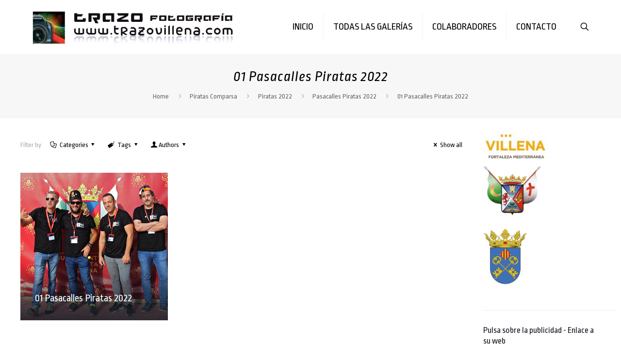

--- FILE ---
content_type: text/html; charset=UTF-8
request_url: https://trazovillena.com/category/piratas-comparsa/piratas-2022/pasacalles-2022/01-pasacalles-2022/
body_size: 76273
content:
<!DOCTYPE html>
<html lang="es" class="no-js " itemscope itemtype="https://schema.org/WebPage" >

<head>

<meta charset="UTF-8" />
<meta name="description" content="Otro sitio realizado con WordPress"/>
<link rel="alternate" hreflang="es-ES" href="https://trazovillena.com/category/piratas-comparsa/piratas-2022/pasacalles-2022/01-pasacalles-2022/"/>
<title>01 Pasacalles Piratas 2022 &#8211; Fiestas, Moros y Cristianos, Tradiciones</title>
<meta name='robots' content='max-image-preview:large' />
<meta name="format-detection" content="telephone=no">
<meta name="viewport" content="width=device-width, initial-scale=1, maximum-scale=1" />
<link rel="shortcut icon" href="https://trazovillena.com/wp-content/uploads/2017/04/logo-cuadro-alta.jpg" type="image/x-icon" />
<link rel="apple-touch-icon" href="https://trazovillena.com/wp-content/uploads/2017/04/logo-cuadro-alta.jpg" />
<meta name="theme-color" content="#ffffff" media="(prefers-color-scheme: light)">
<meta name="theme-color" content="#ffffff" media="(prefers-color-scheme: dark)">
<link rel='dns-prefetch' href='//fonts.googleapis.com' />
<link rel="alternate" type="application/rss+xml" title="Fiestas, Moros y Cristianos, Tradiciones &raquo; Feed" href="https://trazovillena.com/feed/" />
<link rel="alternate" type="application/rss+xml" title="Fiestas, Moros y Cristianos, Tradiciones &raquo; Feed de los comentarios" href="https://trazovillena.com/comments/feed/" />
<link rel="alternate" type="application/rss+xml" title="Fiestas, Moros y Cristianos, Tradiciones &raquo; Categoría 01 Pasacalles Piratas 2022 del feed" href="https://trazovillena.com/category/piratas-comparsa/piratas-2022/pasacalles-2022/01-pasacalles-2022/feed/" />
<style id='wp-img-auto-sizes-contain-inline-css' type='text/css'>
img:is([sizes=auto i],[sizes^="auto," i]){contain-intrinsic-size:3000px 1500px}
/*# sourceURL=wp-img-auto-sizes-contain-inline-css */
</style>
<style id='wp-emoji-styles-inline-css' type='text/css'>

	img.wp-smiley, img.emoji {
		display: inline !important;
		border: none !important;
		box-shadow: none !important;
		height: 1em !important;
		width: 1em !important;
		margin: 0 0.07em !important;
		vertical-align: -0.1em !important;
		background: none !important;
		padding: 0 !important;
	}
/*# sourceURL=wp-emoji-styles-inline-css */
</style>
<link rel='stylesheet' id='contact-form-7-css' href='https://trazovillena.com/wp-content/plugins/contact-form-7/includes/css/styles.css?ver=6.1.4' type='text/css' media='all' />
<link rel='stylesheet' id='mfn-be-css' href='https://trazovillena.com/wp-content/themes/betheme/css/be.css?ver=26.4.0.3' type='text/css' media='all' />
<link rel='stylesheet' id='mfn-animations-css' href='https://trazovillena.com/wp-content/themes/betheme/assets/animations/animations.min.css?ver=26.4.0.3' type='text/css' media='all' />
<link rel='stylesheet' id='mfn-font-awesome-css' href='https://trazovillena.com/wp-content/themes/betheme/fonts/fontawesome/fontawesome.css?ver=26.4.0.3' type='text/css' media='all' />
<link rel='stylesheet' id='mfn-jplayer-css' href='https://trazovillena.com/wp-content/themes/betheme/assets/jplayer/css/jplayer.blue.monday.min.css?ver=26.4.0.3' type='text/css' media='all' />
<link rel='stylesheet' id='mfn-responsive-css' href='https://trazovillena.com/wp-content/themes/betheme/css/responsive.css?ver=26.4.0.3' type='text/css' media='all' />
<link rel='stylesheet' id='mfn-fonts-css' href='https://fonts.googleapis.com/css?family=Ropa+Sans%3A1%2C300%2C400%2C400italic%2C500%2C700%2C700italic%7CRoboto%3A1%2C300%2C400%2C400italic%2C500%2C700%2C700italic&#038;display=swap&#038;ver=6.9' type='text/css' media='all' />
<link rel='stylesheet' id='slb_core-css' href='https://trazovillena.com/wp-content/plugins/simple-lightbox/client/css/app.css?ver=2.9.4' type='text/css' media='all' />
<link rel='stylesheet' id='js_composer_front-css' href='https://trazovillena.com/wp-content/plugins/js_composer/assets/css/js_composer.min.css?ver=6.10.0' type='text/css' media='all' />
<style id='mfn-dynamic-inline-css' type='text/css'>
html{background-color:#ffffff}#Wrapper,#Content,.mfn-popup .mfn-popup-content,.mfn-off-canvas-sidebar .mfn-off-canvas-content-wrapper,.mfn-cart-holder,.mfn-header-login,#Top_bar .search_wrapper,#Top_bar .top_bar_right .mfn-live-search-box,.column_livesearch .mfn-live-search-wrapper,.column_livesearch .mfn-live-search-box{background-color:#ffffff}body:not(.template-slider) #Header{min-height:0px}body.header-below:not(.template-slider) #Header{padding-top:0px}#Footer .widgets_wrapper{padding:70px 0}body,button,span.date_label,.timeline_items li h3 span,input[type="submit"],input[type="reset"],input[type="button"],input[type="date"],input[type="text"],input[type="password"],input[type="tel"],input[type="email"],textarea,select,.offer_li .title h3,.mfn-menu-item-megamenu{font-family:"Ropa Sans",-apple-system,BlinkMacSystemFont,"Segoe UI",Roboto,Oxygen-Sans,Ubuntu,Cantarell,"Helvetica Neue",sans-serif}#menu > ul > li > a,a.action_button,#overlay-menu ul li a{font-family:"Ropa Sans",-apple-system,BlinkMacSystemFont,"Segoe UI",Roboto,Oxygen-Sans,Ubuntu,Cantarell,"Helvetica Neue",sans-serif}#Subheader .title{font-family:"Ropa Sans",-apple-system,BlinkMacSystemFont,"Segoe UI",Roboto,Oxygen-Sans,Ubuntu,Cantarell,"Helvetica Neue",sans-serif}h1,h2,h3,h4,.text-logo #logo{font-family:"Ropa Sans",-apple-system,BlinkMacSystemFont,"Segoe UI",Roboto,Oxygen-Sans,Ubuntu,Cantarell,"Helvetica Neue",sans-serif}h5,h6{font-family:"Ropa Sans",-apple-system,BlinkMacSystemFont,"Segoe UI",Roboto,Oxygen-Sans,Ubuntu,Cantarell,"Helvetica Neue",sans-serif}blockquote{font-family:"Roboto",-apple-system,BlinkMacSystemFont,"Segoe UI",Roboto,Oxygen-Sans,Ubuntu,Cantarell,"Helvetica Neue",sans-serif}.chart_box .chart .num,.counter .desc_wrapper .number-wrapper,.how_it_works .image .number,.pricing-box .plan-header .price,.quick_fact .number-wrapper,.woocommerce .product div.entry-summary .price{font-family:"Ropa Sans",-apple-system,BlinkMacSystemFont,"Segoe UI",Roboto,Oxygen-Sans,Ubuntu,Cantarell,"Helvetica Neue",sans-serif}body,.mfn-menu-item-megamenu{font-size:14px;line-height:25px;font-weight:400;letter-spacing:0px}.big{font-size:16px;line-height:28px;font-weight:400;letter-spacing:0px}#menu > ul > li > a,a.action_button,#overlay-menu ul li a{font-size:20px;font-weight:500;letter-spacing:0px}#overlay-menu ul li a{line-height:30px}#Subheader .title{font-size:30px;line-height:35px;font-weight:400;letter-spacing:1px;font-style:italic}h1,.text-logo #logo{font-size:48px;line-height:50px;font-weight:400;letter-spacing:0px}h2{font-size:30px;line-height:34px;font-weight:300;letter-spacing:0px}h3,.woocommerce ul.products li.product h3,.woocommerce #customer_login h2{font-size:25px;line-height:29px;font-weight:300;letter-spacing:0px}h4,.woocommerce .woocommerce-order-details__title,.woocommerce .wc-bacs-bank-details-heading,.woocommerce .woocommerce-customer-details h2{font-size:21px;line-height:25px;font-weight:500;letter-spacing:0px}h5{font-size:15px;line-height:25px;font-weight:700;letter-spacing:0px}h6{font-size:14px;line-height:25px;font-weight:400;letter-spacing:0px}#Intro .intro-title{font-size:70px;line-height:70px;font-weight:400;letter-spacing:0px}@media only screen and (min-width:768px) and (max-width:959px){body,.mfn-menu-item-megamenu{font-size:13px;line-height:21px;font-weight:400;letter-spacing:0px}.big{font-size:14px;line-height:24px;font-weight:400;letter-spacing:0px}#menu > ul > li > a,a.action_button,#overlay-menu ul li a{font-size:17px;font-weight:500;letter-spacing:0px}#overlay-menu ul li a{line-height:25.5px}#Subheader .title{font-size:26px;line-height:30px;font-weight:400;letter-spacing:1px;font-style:italic}h1,.text-logo #logo{font-size:41px;line-height:43px;font-weight:400;letter-spacing:0px}h2{font-size:26px;line-height:29px;font-weight:300;letter-spacing:0px}h3,.woocommerce ul.products li.product h3,.woocommerce #customer_login h2{font-size:21px;line-height:25px;font-weight:300;letter-spacing:0px}h4,.woocommerce .woocommerce-order-details__title,.woocommerce .wc-bacs-bank-details-heading,.woocommerce .woocommerce-customer-details h2{font-size:18px;line-height:21px;font-weight:500;letter-spacing:0px}h5{font-size:13px;line-height:21px;font-weight:700;letter-spacing:0px}h6{font-size:13px;line-height:21px;font-weight:400;letter-spacing:0px}#Intro .intro-title{font-size:60px;line-height:60px;font-weight:400;letter-spacing:0px}blockquote{font-size:15px}.chart_box .chart .num{font-size:45px;line-height:45px}.counter .desc_wrapper .number-wrapper{font-size:45px;line-height:45px}.counter .desc_wrapper .title{font-size:14px;line-height:18px}.faq .question .title{font-size:14px}.fancy_heading .title{font-size:38px;line-height:38px}.offer .offer_li .desc_wrapper .title h3{font-size:32px;line-height:32px}.offer_thumb_ul li.offer_thumb_li .desc_wrapper .title h3{font-size:32px;line-height:32px}.pricing-box .plan-header h2{font-size:27px;line-height:27px}.pricing-box .plan-header .price > span{font-size:40px;line-height:40px}.pricing-box .plan-header .price sup.currency{font-size:18px;line-height:18px}.pricing-box .plan-header .price sup.period{font-size:14px;line-height:14px}.quick_fact .number{font-size:80px;line-height:80px}.trailer_box .desc h2{font-size:27px;line-height:27px}.widget > h3{font-size:17px;line-height:20px}}@media only screen and (min-width:480px) and (max-width:767px){body,.mfn-menu-item-megamenu{font-size:13px;line-height:19px;font-weight:400;letter-spacing:0px}.big{font-size:13px;line-height:21px;font-weight:400;letter-spacing:0px}#menu > ul > li > a,a.action_button,#overlay-menu ul li a{font-size:15px;font-weight:500;letter-spacing:0px}#overlay-menu ul li a{line-height:22.5px}#Subheader .title{font-size:23px;line-height:26px;font-weight:400;letter-spacing:1px;font-style:italic}h1,.text-logo #logo{font-size:36px;line-height:38px;font-weight:400;letter-spacing:0px}h2{font-size:23px;line-height:26px;font-weight:300;letter-spacing:0px}h3,.woocommerce ul.products li.product h3,.woocommerce #customer_login h2{font-size:19px;line-height:22px;font-weight:300;letter-spacing:0px}h4,.woocommerce .woocommerce-order-details__title,.woocommerce .wc-bacs-bank-details-heading,.woocommerce .woocommerce-customer-details h2{font-size:16px;line-height:19px;font-weight:500;letter-spacing:0px}h5{font-size:13px;line-height:19px;font-weight:700;letter-spacing:0px}h6{font-size:13px;line-height:19px;font-weight:400;letter-spacing:0px}#Intro .intro-title{font-size:53px;line-height:53px;font-weight:400;letter-spacing:0px}blockquote{font-size:14px}.chart_box .chart .num{font-size:40px;line-height:40px}.counter .desc_wrapper .number-wrapper{font-size:40px;line-height:40px}.counter .desc_wrapper .title{font-size:13px;line-height:16px}.faq .question .title{font-size:13px}.fancy_heading .title{font-size:34px;line-height:34px}.offer .offer_li .desc_wrapper .title h3{font-size:28px;line-height:28px}.offer_thumb_ul li.offer_thumb_li .desc_wrapper .title h3{font-size:28px;line-height:28px}.pricing-box .plan-header h2{font-size:24px;line-height:24px}.pricing-box .plan-header .price > span{font-size:34px;line-height:34px}.pricing-box .plan-header .price sup.currency{font-size:16px;line-height:16px}.pricing-box .plan-header .price sup.period{font-size:13px;line-height:13px}.quick_fact .number{font-size:70px;line-height:70px}.trailer_box .desc h2{font-size:24px;line-height:24px}.widget > h3{font-size:16px;line-height:19px}}@media only screen and (max-width:479px){body,.mfn-menu-item-megamenu{font-size:13px;line-height:19px;font-weight:400;letter-spacing:0px}.big{font-size:13px;line-height:19px;font-weight:400;letter-spacing:0px}#menu > ul > li > a,a.action_button,#overlay-menu ul li a{font-size:13px;font-weight:500;letter-spacing:0px}#overlay-menu ul li a{line-height:19.5px}#Subheader .title{font-size:18px;line-height:21px;font-weight:400;letter-spacing:1px;font-style:italic}h1,.text-logo #logo{font-size:29px;line-height:30px;font-weight:400;letter-spacing:0px}h2{font-size:18px;line-height:20px;font-weight:300;letter-spacing:0px}h3,.woocommerce ul.products li.product h3,.woocommerce #customer_login h2{font-size:15px;line-height:19px;font-weight:300;letter-spacing:0px}h4,.woocommerce .woocommerce-order-details__title,.woocommerce .wc-bacs-bank-details-heading,.woocommerce .woocommerce-customer-details h2{font-size:13px;line-height:19px;font-weight:500;letter-spacing:0px}h5{font-size:13px;line-height:19px;font-weight:700;letter-spacing:0px}h6{font-size:13px;line-height:19px;font-weight:400;letter-spacing:0px}#Intro .intro-title{font-size:42px;line-height:42px;font-weight:400;letter-spacing:0px}blockquote{font-size:13px}.chart_box .chart .num{font-size:35px;line-height:35px}.counter .desc_wrapper .number-wrapper{font-size:35px;line-height:35px}.counter .desc_wrapper .title{font-size:13px;line-height:26px}.faq .question .title{font-size:13px}.fancy_heading .title{font-size:30px;line-height:30px}.offer .offer_li .desc_wrapper .title h3{font-size:26px;line-height:26px}.offer_thumb_ul li.offer_thumb_li .desc_wrapper .title h3{font-size:26px;line-height:26px}.pricing-box .plan-header h2{font-size:21px;line-height:21px}.pricing-box .plan-header .price > span{font-size:32px;line-height:32px}.pricing-box .plan-header .price sup.currency{font-size:14px;line-height:14px}.pricing-box .plan-header .price sup.period{font-size:13px;line-height:13px}.quick_fact .number{font-size:60px;line-height:60px}.trailer_box .desc h2{font-size:21px;line-height:21px}.widget > h3{font-size:15px;line-height:18px}}.with_aside .sidebar.columns{width:23%}.with_aside .sections_group{width:77%}.aside_both .sidebar.columns{width:18%}.aside_both .sidebar.sidebar-1{margin-left:-82%}.aside_both .sections_group{width:64%;margin-left:18%}@media only screen and (min-width:1240px){#Wrapper,.with_aside .content_wrapper{max-width:1240px}.section_wrapper,.container{max-width:1220px}.layout-boxed.header-boxed #Top_bar.is-sticky{max-width:1240px}}@media only screen and (max-width:767px){.section_wrapper,.container,.four.columns .widget-area{max-width:770px !important}}  .button-default .button,.button-flat .button,.button-round .button{background-color:#f7f7f7;color:#747474}.button-stroke .button{border-color:#f7f7f7;color:#747474}.button-stroke .button:hover{background-color:#f7f7f7;color:#fff}.button-default .button_theme,.button-default button,.button-default input[type="button"],.button-default input[type="reset"],.button-default input[type="submit"],.button-flat .button_theme,.button-flat button,.button-flat input[type="button"],.button-flat input[type="reset"],.button-flat input[type="submit"],.button-round .button_theme,.button-round button,.button-round input[type="button"],.button-round input[type="reset"],.button-round input[type="submit"],.woocommerce #respond input#submit,.woocommerce a.button:not(.default),.woocommerce button.button,.woocommerce input.button,.woocommerce #respond input#submit:hover,.woocommerce a.button:hover,.woocommerce button.button:hover,.woocommerce input.button:hover{color:#ffffff}.button-default #respond input#submit.alt.disabled,.button-default #respond input#submit.alt.disabled:hover,.button-default #respond input#submit.alt:disabled,.button-default #respond input#submit.alt:disabled:hover,.button-default #respond input#submit.alt:disabled[disabled],.button-default #respond input#submit.alt:disabled[disabled]:hover,.button-default a.button.alt.disabled,.button-default a.button.alt.disabled:hover,.button-default a.button.alt:disabled,.button-default a.button.alt:disabled:hover,.button-default a.button.alt:disabled[disabled],.button-default a.button.alt:disabled[disabled]:hover,.button-default button.button.alt.disabled,.button-default button.button.alt.disabled:hover,.button-default button.button.alt:disabled,.button-default button.button.alt:disabled:hover,.button-default button.button.alt:disabled[disabled],.button-default button.button.alt:disabled[disabled]:hover,.button-default input.button.alt.disabled,.button-default input.button.alt.disabled:hover,.button-default input.button.alt:disabled,.button-default input.button.alt:disabled:hover,.button-default input.button.alt:disabled[disabled],.button-default input.button.alt:disabled[disabled]:hover,.button-default #respond input#submit.alt,.button-default a.button.alt,.button-default button.button.alt,.button-default input.button.alt,.button-default #respond input#submit.alt:hover,.button-default a.button.alt:hover,.button-default button.button.alt:hover,.button-default input.button.alt:hover,.button-flat #respond input#submit.alt.disabled,.button-flat #respond input#submit.alt.disabled:hover,.button-flat #respond input#submit.alt:disabled,.button-flat #respond input#submit.alt:disabled:hover,.button-flat #respond input#submit.alt:disabled[disabled],.button-flat #respond input#submit.alt:disabled[disabled]:hover,.button-flat a.button.alt.disabled,.button-flat a.button.alt.disabled:hover,.button-flat a.button.alt:disabled,.button-flat a.button.alt:disabled:hover,.button-flat a.button.alt:disabled[disabled],.button-flat a.button.alt:disabled[disabled]:hover,.button-flat button.button.alt.disabled,.button-flat button.button.alt.disabled:hover,.button-flat button.button.alt:disabled,.button-flat button.button.alt:disabled:hover,.button-flat button.button.alt:disabled[disabled],.button-flat button.button.alt:disabled[disabled]:hover,.button-flat input.button.alt.disabled,.button-flat input.button.alt.disabled:hover,.button-flat input.button.alt:disabled,.button-flat input.button.alt:disabled:hover,.button-flat input.button.alt:disabled[disabled],.button-flat input.button.alt:disabled[disabled]:hover,.button-flat #respond input#submit.alt,.button-flat a.button.alt,.button-flat button.button.alt,.button-flat input.button.alt,.button-flat #respond input#submit.alt:hover,.button-flat a.button.alt:hover,.button-flat button.button.alt:hover,.button-flat input.button.alt:hover,.button-round #respond input#submit.alt.disabled,.button-round #respond input#submit.alt.disabled:hover,.button-round #respond input#submit.alt:disabled,.button-round #respond input#submit.alt:disabled:hover,.button-round #respond input#submit.alt:disabled[disabled],.button-round #respond input#submit.alt:disabled[disabled]:hover,.button-round a.button.alt.disabled,.button-round a.button.alt.disabled:hover,.button-round a.button.alt:disabled,.button-round a.button.alt:disabled:hover,.button-round a.button.alt:disabled[disabled],.button-round a.button.alt:disabled[disabled]:hover,.button-round button.button.alt.disabled,.button-round button.button.alt.disabled:hover,.button-round button.button.alt:disabled,.button-round button.button.alt:disabled:hover,.button-round button.button.alt:disabled[disabled],.button-round button.button.alt:disabled[disabled]:hover,.button-round input.button.alt.disabled,.button-round input.button.alt.disabled:hover,.button-round input.button.alt:disabled,.button-round input.button.alt:disabled:hover,.button-round input.button.alt:disabled[disabled],.button-round input.button.alt:disabled[disabled]:hover,.button-round #respond input#submit.alt,.button-round a.button.alt,.button-round button.button.alt,.button-round input.button.alt,.button-round #respond input#submit.alt:hover,.button-round a.button.alt:hover,.button-round button.button.alt:hover,.button-round input.button.alt:hover{background-color:#0095eb;color:#ffffff}.button-stroke.woocommerce a.button:not(.default),.button-stroke .woocommerce a.button:not(.default),.button-stroke #respond input#submit.alt.disabled,.button-stroke #respond input#submit.alt.disabled:hover,.button-stroke #respond input#submit.alt:disabled,.button-stroke #respond input#submit.alt:disabled:hover,.button-stroke #respond input#submit.alt:disabled[disabled],.button-stroke #respond input#submit.alt:disabled[disabled]:hover,.button-stroke a.button.alt.disabled,.button-stroke a.button.alt.disabled:hover,.button-stroke a.button.alt:disabled,.button-stroke a.button.alt:disabled:hover,.button-stroke a.button.alt:disabled[disabled],.button-stroke a.button.alt:disabled[disabled]:hover,.button-stroke button.button.alt.disabled,.button-stroke button.button.alt.disabled:hover,.button-stroke button.button.alt:disabled,.button-stroke button.button.alt:disabled:hover,.button-stroke button.button.alt:disabled[disabled],.button-stroke button.button.alt:disabled[disabled]:hover,.button-stroke input.button.alt.disabled,.button-stroke input.button.alt.disabled:hover,.button-stroke input.button.alt:disabled,.button-stroke input.button.alt:disabled:hover,.button-stroke input.button.alt:disabled[disabled],.button-stroke input.button.alt:disabled[disabled]:hover,.button-stroke #respond input#submit.alt,.button-stroke a.button.alt,.button-stroke button.button.alt,.button-stroke input.button.alt{border-color:#0095eb;background:none;color:#0095eb}.button-stroke.woocommerce a.button:not(.default):hover,.button-stroke .woocommerce a.button:not(.default):hover,.button-stroke #respond input#submit.alt:hover,.button-stroke a.button.alt:hover,.button-stroke button.button.alt:hover,.button-stroke input.button.alt:hover,.button-stroke a.action_button:hover{background-color:#0095eb;color:#ffffff}.action_button,.action_button:hover{background-color:#0089f7;color:#ffffff}.button-stroke a.action_button{border-color:#0089f7}.footer_button{color:#65666C!important;background-color:transparent;box-shadow:none!important}.footer_button:after{display:none!important}.button-custom.woocommerce .button,.button-custom .button,.button-custom .action_button,.button-custom .footer_button,.button-custom button,.button-custom button.button,.button-custom input[type="button"],.button-custom input[type="reset"],.button-custom input[type="submit"],.button-custom .woocommerce #respond input#submit,.button-custom .woocommerce a.button,.button-custom .woocommerce button.button,.button-custom .woocommerce input.button{font-family:Roboto;font-size:14px;line-height:14px;font-weight:400;letter-spacing:0px;padding:12px 20px 12px 20px;border-width:0px;border-radius:0px}body.button-custom .button{color:#626262;background-color:#dbdddf;border-color:transparent}body.button-custom .button:hover{color:#626262;background-color:#d3d3d3;border-color:transparent}.button-custom .button_theme,.button-custom button,.button-custom input[type="button"],.button-custom input[type="reset"],.button-custom input[type="submit"],.button-custom .woocommerce #respond input#submit,body.button-custom.woocommerce a.button:not(.default),.button-custom .woocommerce button.button,.button-custom .woocommerce input.button{color:#ffffff;background-color:#0095eb;border-color:transparent}.button-custom .button_theme:hover,.button-custom button:hover,.button-custom input[type="button"]:hover,.button-custom input[type="reset"]:hover,.button-custom input[type="submit"]:hover,.button-custom .woocommerce #respond input#submit:hover,body.button-custom.woocommerce a.button:not(.default):hover,.button-custom .woocommerce button.button:hover,.button-custom .woocommerce input.button:hover{color:#ffffff;background-color:#007cc3;border-color:transparent}body.button-custom .action_button{color:#626262;background-color:#dbdddf;border-color:transparent}body.button-custom .action_button:hover{color:#626262;background-color:#d3d3d3;border-color:transparent}.button-custom #respond input#submit.alt.disabled,.button-custom #respond input#submit.alt.disabled:hover,.button-custom #respond input#submit.alt:disabled,.button-custom #respond input#submit.alt:disabled:hover,.button-custom #respond input#submit.alt:disabled[disabled],.button-custom #respond input#submit.alt:disabled[disabled]:hover,.button-custom a.button.alt.disabled,.button-custom a.button.alt.disabled:hover,.button-custom a.button.alt:disabled,.button-custom a.button.alt:disabled:hover,.button-custom a.button.alt:disabled[disabled],.button-custom a.button.alt:disabled[disabled]:hover,.button-custom button.button.alt.disabled,.button-custom button.button.alt.disabled:hover,.button-custom button.button.alt:disabled,.button-custom button.button.alt:disabled:hover,.button-custom button.button.alt:disabled[disabled],.button-custom button.button.alt:disabled[disabled]:hover,.button-custom input.button.alt.disabled,.button-custom input.button.alt.disabled:hover,.button-custom input.button.alt:disabled,.button-custom input.button.alt:disabled:hover,.button-custom input.button.alt:disabled[disabled],.button-custom input.button.alt:disabled[disabled]:hover,.button-custom #respond input#submit.alt,.button-custom a.button.alt,.button-custom button.button.alt,.button-custom input.button.alt{line-height:14px;padding:12px 20px 12px 20px;color:#ffffff;background-color:#0095eb;font-family:Roboto;font-size:14px;font-weight:400;letter-spacing:0px;border-width:0px;border-radius:0px}.button-custom #respond input#submit.alt:hover,.button-custom a.button.alt:hover,.button-custom button.button.alt:hover,.button-custom input.button.alt:hover,.button-custom a.action_button:hover{color:#ffffff;background-color:#007cc3}#Top_bar #logo,.header-fixed #Top_bar #logo,.header-plain #Top_bar #logo,.header-transparent #Top_bar #logo{height:80px;line-height:80px;padding:15px 0}.logo-overflow #Top_bar:not(.is-sticky) .logo{height:110px}#Top_bar .menu > li > a{padding:25px 0}.menu-highlight:not(.header-creative) #Top_bar .menu > li > a{margin:30px 0}.header-plain:not(.menu-highlight) #Top_bar .menu > li > a span:not(.description){line-height:110px}.header-fixed #Top_bar .menu > li > a{padding:40px 0}@media only screen and (max-width:767px){.mobile-header-mini #Top_bar #logo{height:50px!important;line-height:50px!important;margin:5px 0}}#Top_bar #logo img.svg{width:100px}.image_frame,.wp-caption{border-width:0px}.alert{border-radius:0px}#Top_bar .top_bar_right .top-bar-right-input input{width:200px}.mfn-live-search-box .mfn-live-search-list{max-height:300px}#Side_slide{right:-250px;width:250px}#Side_slide.left{left:-250px}.blog-teaser li .desc-wrapper .desc{background-position-y:-1px}@media only screen and ( max-width:767px ){}@media only screen and (min-width:1240px){body:not(.header-simple) #Top_bar #menu{display:block!important}.tr-menu #Top_bar #menu{background:none!important}#Top_bar .menu > li > ul.mfn-megamenu > li{float:left}#Top_bar .menu > li > ul.mfn-megamenu > li.mfn-megamenu-cols-1{width:100%}#Top_bar .menu > li > ul.mfn-megamenu > li.mfn-megamenu-cols-2{width:50%}#Top_bar .menu > li > ul.mfn-megamenu > li.mfn-megamenu-cols-3{width:33.33%}#Top_bar .menu > li > ul.mfn-megamenu > li.mfn-megamenu-cols-4{width:25%}#Top_bar .menu > li > ul.mfn-megamenu > li.mfn-megamenu-cols-5{width:20%}#Top_bar .menu > li > ul.mfn-megamenu > li.mfn-megamenu-cols-6{width:16.66%}#Top_bar .menu > li > ul.mfn-megamenu > li > ul{display:block!important;position:inherit;left:auto;top:auto;border-width:0 1px 0 0}#Top_bar .menu > li > ul.mfn-megamenu > li:last-child > ul{border:0}#Top_bar .menu > li > ul.mfn-megamenu > li > ul li{width:auto}#Top_bar .menu > li > ul.mfn-megamenu a.mfn-megamenu-title{text-transform:uppercase;font-weight:400;background:none}#Top_bar .menu > li > ul.mfn-megamenu a .menu-arrow{display:none}.menuo-right #Top_bar .menu > li > ul.mfn-megamenu{left:0;width:98%!important;margin:0 1%;padding:20px 0}.menuo-right #Top_bar .menu > li > ul.mfn-megamenu-bg{box-sizing:border-box}#Top_bar .menu > li > ul.mfn-megamenu-bg{padding:20px 166px 20px 20px;background-repeat:no-repeat;background-position:right bottom}.rtl #Top_bar .menu > li > ul.mfn-megamenu-bg{padding-left:166px;padding-right:20px;background-position:left bottom}#Top_bar .menu > li > ul.mfn-megamenu-bg > li{background:none}#Top_bar .menu > li > ul.mfn-megamenu-bg > li a{border:none}#Top_bar .menu > li > ul.mfn-megamenu-bg > li > ul{background:none!important;-webkit-box-shadow:0 0 0 0;-moz-box-shadow:0 0 0 0;box-shadow:0 0 0 0}.mm-vertical #Top_bar .container{position:relative}.mm-vertical #Top_bar .top_bar_left{position:static}.mm-vertical #Top_bar .menu > li ul{box-shadow:0 0 0 0 transparent!important;background-image:none}.mm-vertical #Top_bar .menu > li > ul.mfn-megamenu{padding:20px 0}.mm-vertical.header-plain #Top_bar .menu > li > ul.mfn-megamenu{width:100%!important;margin:0}.mm-vertical #Top_bar .menu > li > ul.mfn-megamenu > li{display:table-cell;float:none!important;width:10%;padding:0 15px;border-right:1px solid rgba(0,0,0,0.05)}.mm-vertical #Top_bar .menu > li > ul.mfn-megamenu > li:last-child{border-right-width:0}.mm-vertical #Top_bar .menu > li > ul.mfn-megamenu > li.hide-border{border-right-width:0}.mm-vertical #Top_bar .menu > li > ul.mfn-megamenu > li a{border-bottom-width:0;padding:9px 15px;line-height:120%}.mm-vertical #Top_bar .menu > li > ul.mfn-megamenu a.mfn-megamenu-title{font-weight:700}.rtl .mm-vertical #Top_bar .menu > li > ul.mfn-megamenu > li:first-child{border-right-width:0}.rtl .mm-vertical #Top_bar .menu > li > ul.mfn-megamenu > li:last-child{border-right-width:1px}body.header-shop #Top_bar #menu{display:flex!important}.header-shop #Top_bar.is-sticky .top_bar_row_second{display:none}.header-plain:not(.menuo-right) #Header .top_bar_left{width:auto!important}.header-stack.header-center #Top_bar #menu{display:inline-block!important}.header-simple #Top_bar #menu{display:none;height:auto;width:300px;bottom:auto;top:100%;right:1px;position:absolute;margin:0}.header-simple #Header a.responsive-menu-toggle{display:block;right:10px}.header-simple #Top_bar #menu > ul{width:100%;float:left}.header-simple #Top_bar #menu ul li{width:100%;padding-bottom:0;border-right:0;position:relative}.header-simple #Top_bar #menu ul li a{padding:0 20px;margin:0;display:block;height:auto;line-height:normal;border:none}.header-simple #Top_bar #menu ul li a:not(.menu-toggle):after{display:none}.header-simple #Top_bar #menu ul li a span{border:none;line-height:44px;display:inline;padding:0}.header-simple #Top_bar #menu ul li.submenu .menu-toggle{display:block;position:absolute;right:0;top:0;width:44px;height:44px;line-height:44px;font-size:30px;font-weight:300;text-align:center;cursor:pointer;color:#444;opacity:0.33;transform:unset}.header-simple #Top_bar #menu ul li.submenu .menu-toggle:after{content:"+";position:static}.header-simple #Top_bar #menu ul li.hover > .menu-toggle:after{content:"-"}.header-simple #Top_bar #menu ul li.hover a{border-bottom:0}.header-simple #Top_bar #menu ul.mfn-megamenu li .menu-toggle{display:none}.header-simple #Top_bar #menu ul li ul{position:relative!important;left:0!important;top:0;padding:0;margin:0!important;width:auto!important;background-image:none}.header-simple #Top_bar #menu ul li ul li{width:100%!important;display:block;padding:0}.header-simple #Top_bar #menu ul li ul li a{padding:0 20px 0 30px}.header-simple #Top_bar #menu ul li ul li a .menu-arrow{display:none}.header-simple #Top_bar #menu ul li ul li a span{padding:0}.header-simple #Top_bar #menu ul li ul li a span:after{display:none!important}.header-simple #Top_bar .menu > li > ul.mfn-megamenu a.mfn-megamenu-title{text-transform:uppercase;font-weight:400}.header-simple #Top_bar .menu > li > ul.mfn-megamenu > li > ul{display:block!important;position:inherit;left:auto;top:auto}.header-simple #Top_bar #menu ul li ul li ul{border-left:0!important;padding:0;top:0}.header-simple #Top_bar #menu ul li ul li ul li a{padding:0 20px 0 40px}.rtl.header-simple #Top_bar #menu{left:1px;right:auto}.rtl.header-simple #Top_bar a.responsive-menu-toggle{left:10px;right:auto}.rtl.header-simple #Top_bar #menu ul li.submenu .menu-toggle{left:0;right:auto}.rtl.header-simple #Top_bar #menu ul li ul{left:auto!important;right:0!important}.rtl.header-simple #Top_bar #menu ul li ul li a{padding:0 30px 0 20px}.rtl.header-simple #Top_bar #menu ul li ul li ul li a{padding:0 40px 0 20px}.menu-highlight #Top_bar .menu > li{margin:0 2px}.menu-highlight:not(.header-creative) #Top_bar .menu > li > a{padding:0;-webkit-border-radius:5px;border-radius:5px}.menu-highlight #Top_bar .menu > li > a:after{display:none}.menu-highlight #Top_bar .menu > li > a span:not(.description){line-height:50px}.menu-highlight #Top_bar .menu > li > a span.description{display:none}.menu-highlight.header-stack #Top_bar .menu > li > a{margin:10px 0!important}.menu-highlight.header-stack #Top_bar .menu > li > a span:not(.description){line-height:40px}.menu-highlight.header-simple #Top_bar #menu ul li,.menu-highlight.header-creative #Top_bar #menu ul li{margin:0}.menu-highlight.header-simple #Top_bar #menu ul li > a,.menu-highlight.header-creative #Top_bar #menu ul li > a{-webkit-border-radius:0;border-radius:0}.menu-highlight:not(.header-fixed):not(.header-simple) #Top_bar.is-sticky .menu > li > a{margin:10px 0!important;padding:5px 0!important}.menu-highlight:not(.header-fixed):not(.header-simple) #Top_bar.is-sticky .menu > li > a span{line-height:30px!important}.header-modern.menu-highlight.menuo-right .menu_wrapper{margin-right:20px}.menu-line-below #Top_bar .menu > li > a:after{top:auto;bottom:-4px}.menu-line-below #Top_bar.is-sticky .menu > li > a:after{top:auto;bottom:-4px}.menu-line-below-80 #Top_bar:not(.is-sticky) .menu > li > a:after{height:4px;left:10%;top:50%;margin-top:20px;width:80%}.menu-line-below-80-1 #Top_bar:not(.is-sticky) .menu > li > a:after{height:1px;left:10%;top:50%;margin-top:20px;width:80%}.menu-link-color #Top_bar .menu > li > a:not(.menu-toggle):after{display:none!important}.menu-arrow-top #Top_bar .menu > li > a:after{background:none repeat scroll 0 0 rgba(0,0,0,0)!important;border-color:#ccc transparent transparent;border-style:solid;border-width:7px 7px 0;display:block;height:0;left:50%;margin-left:-7px;top:0!important;width:0}.menu-arrow-top #Top_bar.is-sticky .menu > li > a:after{top:0!important}.menu-arrow-bottom #Top_bar .menu > li > a:after{background:none!important;border-color:transparent transparent #ccc;border-style:solid;border-width:0 7px 7px;display:block;height:0;left:50%;margin-left:-7px;top:auto;bottom:0;width:0}.menu-arrow-bottom #Top_bar.is-sticky .menu > li > a:after{top:auto;bottom:0}.menuo-no-borders #Top_bar .menu > li > a span{border-width:0!important}.menuo-no-borders #Header_creative #Top_bar .menu > li > a span{border-bottom-width:0}.menuo-no-borders.header-plain #Top_bar a#header_cart,.menuo-no-borders.header-plain #Top_bar a#search_button,.menuo-no-borders.header-plain #Top_bar .wpml-languages,.menuo-no-borders.header-plain #Top_bar a.action_button{border-width:0}.menuo-right #Top_bar .menu_wrapper{float:right}.menuo-right.header-stack:not(.header-center) #Top_bar .menu_wrapper{margin-right:150px}body.header-creative{padding-left:50px}body.header-creative.header-open{padding-left:250px}body.error404,body.under-construction,body.template-blank,body.under-construction.header-rtl.header-creative.header-open{padding-left:0!important;padding-right:0!important}.header-creative.footer-fixed #Footer,.header-creative.footer-sliding #Footer,.header-creative.footer-stick #Footer.is-sticky{box-sizing:border-box;padding-left:50px}.header-open.footer-fixed #Footer,.header-open.footer-sliding #Footer,.header-creative.footer-stick #Footer.is-sticky{padding-left:250px}.header-rtl.header-creative.footer-fixed #Footer,.header-rtl.header-creative.footer-sliding #Footer,.header-rtl.header-creative.footer-stick #Footer.is-sticky{padding-left:0;padding-right:50px}.header-rtl.header-open.footer-fixed #Footer,.header-rtl.header-open.footer-sliding #Footer,.header-rtl.header-creative.footer-stick #Footer.is-sticky{padding-right:250px}#Header_creative{background-color:#fff;position:fixed;width:250px;height:100%;left:-200px;top:0;z-index:9002;-webkit-box-shadow:2px 0 4px 2px rgba(0,0,0,.15);box-shadow:2px 0 4px 2px rgba(0,0,0,.15)}#Header_creative .container{width:100%}#Header_creative .creative-wrapper{opacity:0;margin-right:50px}#Header_creative a.creative-menu-toggle{display:block;width:34px;height:34px;line-height:34px;font-size:22px;text-align:center;position:absolute;top:10px;right:8px;border-radius:3px}.admin-bar #Header_creative a.creative-menu-toggle{top:42px}#Header_creative #Top_bar{position:static;width:100%}#Header_creative #Top_bar .top_bar_left{width:100%!important;float:none}#Header_creative #Top_bar .logo{float:none;text-align:center;margin:15px 0}#Header_creative #Top_bar #menu{background-color:transparent}#Header_creative #Top_bar .menu_wrapper{float:none;margin:0 0 30px}#Header_creative #Top_bar .menu > li{width:100%;float:none;position:relative}#Header_creative #Top_bar .menu > li > a{padding:0;text-align:center}#Header_creative #Top_bar .menu > li > a:after{display:none}#Header_creative #Top_bar .menu > li > a span{border-right:0;border-bottom-width:1px;line-height:38px}#Header_creative #Top_bar .menu li ul{left:100%;right:auto;top:0;box-shadow:2px 2px 2px 0 rgba(0,0,0,0.03);-webkit-box-shadow:2px 2px 2px 0 rgba(0,0,0,0.03)}#Header_creative #Top_bar .menu > li > ul.mfn-megamenu{margin:0;width:700px!important}#Header_creative #Top_bar .menu > li > ul.mfn-megamenu > li > ul{left:0}#Header_creative #Top_bar .menu li ul li a{padding-top:9px;padding-bottom:8px}#Header_creative #Top_bar .menu li ul li ul{top:0}#Header_creative #Top_bar .menu > li > a span.description{display:block;font-size:13px;line-height:28px!important;clear:both}.menuo-arrows #Top_bar .menu > li.submenu > a > span:after{content:unset!important}#Header_creative #Top_bar .top_bar_right{width:100%!important;float:left;height:auto;margin-bottom:35px;text-align:center;padding:0 20px;top:0;-webkit-box-sizing:border-box;-moz-box-sizing:border-box;box-sizing:border-box}#Header_creative #Top_bar .top_bar_right:before{content:none}#Header_creative #Top_bar .top_bar_right .top_bar_right_wrapper{flex-wrap:wrap;justify-content:center}#Header_creative #Top_bar .top_bar_right .top-bar-right-icon,#Header_creative #Top_bar .top_bar_right .wpml-languages,#Header_creative #Top_bar .top_bar_right .top-bar-right-button,#Header_creative #Top_bar .top_bar_right .top-bar-right-input{min-height:30px;margin:5px}#Header_creative #Top_bar .search_wrapper{left:100%;top:auto}#Header_creative #Top_bar .banner_wrapper{display:block;text-align:center}#Header_creative #Top_bar .banner_wrapper img{max-width:100%;height:auto;display:inline-block}#Header_creative #Action_bar{display:none;position:absolute;bottom:0;top:auto;clear:both;padding:0 20px;box-sizing:border-box}#Header_creative #Action_bar .contact_details{width:100%;text-align:center;margin-bottom:20px}#Header_creative #Action_bar .contact_details li{padding:0}#Header_creative #Action_bar .social{float:none;text-align:center;padding:5px 0 15px}#Header_creative #Action_bar .social li{margin-bottom:2px}#Header_creative #Action_bar .social-menu{float:none;text-align:center}#Header_creative #Action_bar .social-menu li{border-color:rgba(0,0,0,.1)}#Header_creative .social li a{color:rgba(0,0,0,.5)}#Header_creative .social li a:hover{color:#000}#Header_creative .creative-social{position:absolute;bottom:10px;right:0;width:50px}#Header_creative .creative-social li{display:block;float:none;width:100%;text-align:center;margin-bottom:5px}.header-creative .fixed-nav.fixed-nav-prev{margin-left:50px}.header-creative.header-open .fixed-nav.fixed-nav-prev{margin-left:250px}.menuo-last #Header_creative #Top_bar .menu li.last ul{top:auto;bottom:0}.header-open #Header_creative{left:0}.header-open #Header_creative .creative-wrapper{opacity:1;margin:0!important}.header-open #Header_creative .creative-menu-toggle,.header-open #Header_creative .creative-social{display:none}.header-open #Header_creative #Action_bar{display:block}body.header-rtl.header-creative{padding-left:0;padding-right:50px}.header-rtl #Header_creative{left:auto;right:-200px}.header-rtl #Header_creative .creative-wrapper{margin-left:50px;margin-right:0}.header-rtl #Header_creative a.creative-menu-toggle{left:8px;right:auto}.header-rtl #Header_creative .creative-social{left:0;right:auto}.header-rtl #Footer #back_to_top.sticky{right:125px}.header-rtl #popup_contact{right:70px}.header-rtl #Header_creative #Top_bar .menu li ul{left:auto;right:100%}.header-rtl #Header_creative #Top_bar .search_wrapper{left:auto;right:100%}.header-rtl .fixed-nav.fixed-nav-prev{margin-left:0!important}.header-rtl .fixed-nav.fixed-nav-next{margin-right:50px}body.header-rtl.header-creative.header-open{padding-left:0;padding-right:250px!important}.header-rtl.header-open #Header_creative{left:auto;right:0}.header-rtl.header-open #Footer #back_to_top.sticky{right:325px}.header-rtl.header-open #popup_contact{right:270px}.header-rtl.header-open .fixed-nav.fixed-nav-next{margin-right:250px}#Header_creative.active{left:-1px}.header-rtl #Header_creative.active{left:auto;right:-1px}#Header_creative.active .creative-wrapper{opacity:1;margin:0}.header-creative .vc_row[data-vc-full-width]{padding-left:50px}.header-creative.header-open .vc_row[data-vc-full-width]{padding-left:250px}.header-open .vc_parallax .vc_parallax-inner{left:auto;width:calc(100% - 250px)}.header-open.header-rtl .vc_parallax .vc_parallax-inner{left:0;right:auto}#Header_creative.scroll{height:100%;overflow-y:auto}#Header_creative.scroll:not(.dropdown) .menu li ul{display:none!important}#Header_creative.scroll #Action_bar{position:static}#Header_creative.dropdown{outline:none}#Header_creative.dropdown #Top_bar .menu_wrapper{float:left;width:100%}#Header_creative.dropdown #Top_bar #menu ul li{position:relative;float:left}#Header_creative.dropdown #Top_bar #menu ul li a:not(.menu-toggle):after{display:none}#Header_creative.dropdown #Top_bar #menu ul li a span{line-height:38px;padding:0}#Header_creative.dropdown #Top_bar #menu ul li.submenu .menu-toggle{display:block;position:absolute;right:0;top:0;width:38px;height:38px;line-height:38px;font-size:26px;font-weight:300;text-align:center;cursor:pointer;color:#444;opacity:0.33;z-index:203}#Header_creative.dropdown #Top_bar #menu ul li.submenu .menu-toggle:after{content:"+";position:static}#Header_creative.dropdown #Top_bar #menu ul li.hover > .menu-toggle:after{content:"-"}#Header_creative.dropdown #Top_bar #menu ul.sub-menu li:not(:last-of-type) a{border-bottom:0}#Header_creative.dropdown #Top_bar #menu ul.mfn-megamenu li .menu-toggle{display:none}#Header_creative.dropdown #Top_bar #menu ul li ul{position:relative!important;left:0!important;top:0;padding:0;margin-left:0!important;width:auto!important;background-image:none}#Header_creative.dropdown #Top_bar #menu ul li ul li{width:100%!important}#Header_creative.dropdown #Top_bar #menu ul li ul li a{padding:0 10px;text-align:center}#Header_creative.dropdown #Top_bar #menu ul li ul li a .menu-arrow{display:none}#Header_creative.dropdown #Top_bar #menu ul li ul li a span{padding:0}#Header_creative.dropdown #Top_bar #menu ul li ul li a span:after{display:none!important}#Header_creative.dropdown #Top_bar .menu > li > ul.mfn-megamenu a.mfn-megamenu-title{text-transform:uppercase;font-weight:400}#Header_creative.dropdown #Top_bar .menu > li > ul.mfn-megamenu > li > ul{display:block!important;position:inherit;left:auto;top:auto}#Header_creative.dropdown #Top_bar #menu ul li ul li ul{border-left:0!important;padding:0;top:0}#Header_creative{transition:left .5s ease-in-out,right .5s ease-in-out}#Header_creative .creative-wrapper{transition:opacity .5s ease-in-out,margin 0s ease-in-out .5s}#Header_creative.active .creative-wrapper{transition:opacity .5s ease-in-out,margin 0s ease-in-out}}@media only screen and (min-width:1240px){#Top_bar.is-sticky{position:fixed!important;width:100%;left:0;top:-60px;height:60px;z-index:701;background:#fff;opacity:.97;-webkit-box-shadow:0 2px 5px 0 rgba(0,0,0,0.1);-moz-box-shadow:0 2px 5px 0 rgba(0,0,0,0.1);box-shadow:0 2px 5px 0 rgba(0,0,0,0.1)}.layout-boxed.header-boxed #Top_bar.is-sticky{max-width:1240px;left:50%;-webkit-transform:translateX(-50%);transform:translateX(-50%)}#Top_bar.is-sticky .top_bar_left,#Top_bar.is-sticky .top_bar_right,#Top_bar.is-sticky .top_bar_right:before{background:none;box-shadow:unset}#Top_bar.is-sticky .logo{width:auto;margin:0 30px 0 20px;padding:0}#Top_bar.is-sticky #logo,#Top_bar.is-sticky .custom-logo-link{padding:5px 0!important;height:50px!important;line-height:50px!important}.logo-no-sticky-padding #Top_bar.is-sticky #logo{height:60px!important;line-height:60px!important}#Top_bar.is-sticky #logo img.logo-main{display:none}#Top_bar.is-sticky #logo img.logo-sticky{display:inline;max-height:35px}.logo-sticky-width-auto #Top_bar.is-sticky #logo img.logo-sticky{width:auto}#Top_bar.is-sticky .menu_wrapper{clear:none}#Top_bar.is-sticky .menu_wrapper .menu > li > a{padding:15px 0}#Top_bar.is-sticky .menu > li > a,#Top_bar.is-sticky .menu > li > a span{line-height:30px}#Top_bar.is-sticky .menu > li > a:after{top:auto;bottom:-4px}#Top_bar.is-sticky .menu > li > a span.description{display:none}#Top_bar.is-sticky .secondary_menu_wrapper,#Top_bar.is-sticky .banner_wrapper{display:none}.header-overlay #Top_bar.is-sticky{display:none}.sticky-dark #Top_bar.is-sticky,.sticky-dark #Top_bar.is-sticky #menu{background:rgba(0,0,0,.8)}.sticky-dark #Top_bar.is-sticky .menu > li:not(.current-menu-item) > a{color:#fff}.sticky-dark #Top_bar.is-sticky .top_bar_right .top-bar-right-icon{color:rgba(255,255,255,.9)}.sticky-dark #Top_bar.is-sticky .top_bar_right .top-bar-right-icon svg .path{stroke:rgba(255,255,255,.9)}.sticky-dark #Top_bar.is-sticky .wpml-languages a.active,.sticky-dark #Top_bar.is-sticky .wpml-languages ul.wpml-lang-dropdown{background:rgba(0,0,0,0.1);border-color:rgba(0,0,0,0.1)}.sticky-white #Top_bar.is-sticky,.sticky-white #Top_bar.is-sticky #menu{background:rgba(255,255,255,.8)}.sticky-white #Top_bar.is-sticky .menu > li:not(.current-menu-item) > a{color:#222}.sticky-white #Top_bar.is-sticky .top_bar_right .top-bar-right-icon{color:rgba(0,0,0,.8)}.sticky-white #Top_bar.is-sticky .top_bar_right .top-bar-right-icon svg .path{stroke:rgba(0,0,0,.8)}.sticky-white #Top_bar.is-sticky .wpml-languages a.active,.sticky-white #Top_bar.is-sticky .wpml-languages ul.wpml-lang-dropdown{background:rgba(255,255,255,0.1);border-color:rgba(0,0,0,0.1)}}@media only screen and (min-width:768px) and (max-width:1240px){.header_placeholder{height:0!important}}@media only screen and (max-width:1239px){#Top_bar #menu{display:none;height:auto;width:300px;bottom:auto;top:100%;right:1px;position:absolute;margin:0}#Top_bar a.responsive-menu-toggle{display:block}#Top_bar #menu > ul{width:100%;float:left}#Top_bar #menu ul li{width:100%;padding-bottom:0;border-right:0;position:relative}#Top_bar #menu ul li a{padding:0 25px;margin:0;display:block;height:auto;line-height:normal;border:none}#Top_bar #menu ul li a:not(.menu-toggle):after{display:none}#Top_bar #menu ul li a span{border:none;line-height:44px;display:inline;padding:0}#Top_bar #menu ul li a span.description{margin:0 0 0 5px}#Top_bar #menu ul li.submenu .menu-toggle{display:block;position:absolute;right:15px;top:0;width:44px;height:44px;line-height:44px;font-size:30px;font-weight:300;text-align:center;cursor:pointer;color:#444;opacity:0.33;transform:unset}#Top_bar #menu ul li.submenu .menu-toggle:after{content:"+";position:static}#Top_bar #menu ul li.hover > .menu-toggle:after{content:"-"}#Top_bar #menu ul li.hover a{border-bottom:0}#Top_bar #menu ul li a span:after{display:none!important}#Top_bar #menu ul.mfn-megamenu li .menu-toggle{display:none}#Top_bar #menu ul li ul{position:relative!important;left:0!important;top:0;padding:0;margin-left:0!important;width:auto!important;background-image:none!important;box-shadow:0 0 0 0 transparent!important;-webkit-box-shadow:0 0 0 0 transparent!important}#Top_bar #menu ul li ul li{width:100%!important}#Top_bar #menu ul li ul li a{padding:0 20px 0 35px}#Top_bar #menu ul li ul li a .menu-arrow{display:none}#Top_bar #menu ul li ul li a span{padding:0}#Top_bar #menu ul li ul li a span:after{display:none!important}#Top_bar .menu > li > ul.mfn-megamenu a.mfn-megamenu-title{text-transform:uppercase;font-weight:400}#Top_bar .menu > li > ul.mfn-megamenu > li > ul{display:block!important;position:inherit;left:auto;top:auto}#Top_bar #menu ul li ul li ul{border-left:0!important;padding:0;top:0}#Top_bar #menu ul li ul li ul li a{padding:0 20px 0 45px}.rtl #Top_bar #menu{left:1px;right:auto}.rtl #Top_bar a.responsive-menu-toggle{left:20px;right:auto}.rtl #Top_bar #menu ul li.submenu .menu-toggle{left:15px;right:auto;border-left:none;border-right:1px solid #eee;transform:unset}.rtl #Top_bar #menu ul li ul{left:auto!important;right:0!important}.rtl #Top_bar #menu ul li ul li a{padding:0 30px 0 20px}.rtl #Top_bar #menu ul li ul li ul li a{padding:0 40px 0 20px}.header-stack .menu_wrapper a.responsive-menu-toggle{position:static!important;margin:11px 0!important}.header-stack .menu_wrapper #menu{left:0;right:auto}.rtl.header-stack #Top_bar #menu{left:auto;right:0}.admin-bar #Header_creative{top:32px}.header-creative.layout-boxed{padding-top:85px}.header-creative.layout-full-width #Wrapper{padding-top:60px}#Header_creative{position:fixed;width:100%;left:0!important;top:0;z-index:1001}#Header_creative .creative-wrapper{display:block!important;opacity:1!important}#Header_creative .creative-menu-toggle,#Header_creative .creative-social{display:none!important;opacity:1!important}#Header_creative #Top_bar{position:static;width:100%}#Header_creative #Top_bar .one{display:flex}#Header_creative #Top_bar #logo,#Header_creative #Top_bar .custom-logo-link{height:50px;line-height:50px;padding:5px 0}#Header_creative #Top_bar #logo img.logo-sticky{max-height:40px!important}#Header_creative #logo img.logo-main{display:none}#Header_creative #logo img.logo-sticky{display:inline-block}.logo-no-sticky-padding #Header_creative #Top_bar #logo{height:60px;line-height:60px;padding:0}.logo-no-sticky-padding #Header_creative #Top_bar #logo img.logo-sticky{max-height:60px!important}#Header_creative #Action_bar{display:none}#Header_creative #Top_bar .top_bar_right:before{content:none}#Header_creative.scroll{overflow:visible!important}}body{--mfn-clients-tiles-hover:#0095eb;--mfn-icon-box-icon:#0095eb;--mfn-sliding-box-bg:#0095eb;--mfn-woo-body-color:#626262;--mfn-woo-heading-color:#161922;--mfn-woo-themecolor:#0095eb;--mfn-woo-bg-themecolor:#0095eb;--mfn-woo-border-themecolor:#0095eb}#Header_wrapper,#Intro{background-color:#000000}#Subheader{background-color:rgba(247,247,247,1)}.header-classic #Action_bar,.header-fixed #Action_bar,.header-plain #Action_bar,.header-split #Action_bar,.header-shop #Action_bar,.header-shop-split #Action_bar,.header-stack #Action_bar{background-color:#292b33}#Sliding-top{background-color:#545454}#Sliding-top a.sliding-top-control{border-right-color:#545454}#Sliding-top.st-center a.sliding-top-control,#Sliding-top.st-left a.sliding-top-control{border-top-color:#545454}#Footer{background-color:#000000}.grid .post-item,.masonry:not(.tiles) .post-item,.photo2 .post .post-desc-wrapper{background-color:transparent}.portfolio_group .portfolio-item .desc{background-color:transparent}.woocommerce ul.products li.product,.shop_slider .shop_slider_ul li .item_wrapper .desc{background-color:transparent}body,ul.timeline_items,.icon_box a .desc,.icon_box a:hover .desc,.feature_list ul li a,.list_item a,.list_item a:hover,.widget_recent_entries ul li a,.flat_box a,.flat_box a:hover,.story_box .desc,.content_slider.carousel  ul li a .title,.content_slider.flat.description ul li .desc,.content_slider.flat.description ul li a .desc,.post-nav.minimal a i{color:#626262}.post-nav.minimal a svg{fill:#626262}.themecolor,.opening_hours .opening_hours_wrapper li span,.fancy_heading_icon .icon_top,.fancy_heading_arrows .icon-right-dir,.fancy_heading_arrows .icon-left-dir,.fancy_heading_line .title,.button-love a.mfn-love,.format-link .post-title .icon-link,.pager-single > span,.pager-single a:hover,.widget_meta ul,.widget_pages ul,.widget_rss ul,.widget_mfn_recent_comments ul li:after,.widget_archive ul,.widget_recent_comments ul li:after,.widget_nav_menu ul,.woocommerce ul.products li.product .price,.shop_slider .shop_slider_ul li .item_wrapper .price,.woocommerce-page ul.products li.product .price,.widget_price_filter .price_label .from,.widget_price_filter .price_label .to,.woocommerce ul.product_list_widget li .quantity .amount,.woocommerce .product div.entry-summary .price,.woocommerce .product .woocommerce-variation-price .price,.woocommerce .star-rating span,#Error_404 .error_pic i,.style-simple #Filters .filters_wrapper ul li a:hover,.style-simple #Filters .filters_wrapper ul li.current-cat a,.style-simple .quick_fact .title,.mfn-cart-holder .mfn-ch-content .mfn-ch-product .woocommerce-Price-amount,.woocommerce .comment-form-rating p.stars a:before,.wishlist .wishlist-row .price,.search-results .search-item .post-product-price{color:#0095eb}.mfn-wish-button.loved:not(.link) .path{fill:#0095eb;stroke:#0095eb}.themebg,#comments .commentlist > li .reply a.comment-reply-link,#Filters .filters_wrapper ul li a:hover,#Filters .filters_wrapper ul li.current-cat a,.fixed-nav .arrow,.offer_thumb .slider_pagination a:before,.offer_thumb .slider_pagination a.selected:after,.pager .pages a:hover,.pager .pages a.active,.pager .pages span.page-numbers.current,.pager-single span:after,.portfolio_group.exposure .portfolio-item .desc-inner .line,.Recent_posts ul li .desc:after,.Recent_posts ul li .photo .c,.slider_pagination a.selected,.slider_pagination .slick-active a,.slider_pagination a.selected:after,.slider_pagination .slick-active a:after,.testimonials_slider .slider_images,.testimonials_slider .slider_images a:after,.testimonials_slider .slider_images:before,#Top_bar .header-cart-count,#Top_bar .header-wishlist-count,.mfn-footer-stickymenu ul li a .header-wishlist-count,.mfn-footer-stickymenu ul li a .header-cart-count,.widget_categories ul,.widget_mfn_menu ul li a:hover,.widget_mfn_menu ul li.current-menu-item:not(.current-menu-ancestor) > a,.widget_mfn_menu ul li.current_page_item:not(.current_page_ancestor) > a,.widget_product_categories ul,.widget_recent_entries ul li:after,.woocommerce-account table.my_account_orders .order-number a,.woocommerce-MyAccount-navigation ul li.is-active a,.style-simple .accordion .question:after,.style-simple .faq .question:after,.style-simple .icon_box .desc_wrapper .title:before,.style-simple #Filters .filters_wrapper ul li a:after,.style-simple .trailer_box:hover .desc,.tp-bullets.simplebullets.round .bullet.selected,.tp-bullets.simplebullets.round .bullet.selected:after,.tparrows.default,.tp-bullets.tp-thumbs .bullet.selected:after{background-color:#0095eb}.Latest_news ul li .photo,.Recent_posts.blog_news ul li .photo,.style-simple .opening_hours .opening_hours_wrapper li label,.style-simple .timeline_items li:hover h3,.style-simple .timeline_items li:nth-child(even):hover h3,.style-simple .timeline_items li:hover .desc,.style-simple .timeline_items li:nth-child(even):hover,.style-simple .offer_thumb .slider_pagination a.selected{border-color:#0095eb}a{color:#000000}a:hover{color:#007cc3}*::-moz-selection{background-color:#0089F7;color:white}*::selection{background-color:#0089F7;color:white}.blockquote p.author span,.counter .desc_wrapper .title,.article_box .desc_wrapper p,.team .desc_wrapper p.subtitle,.pricing-box .plan-header p.subtitle,.pricing-box .plan-header .price sup.period,.chart_box p,.fancy_heading .inside,.fancy_heading_line .slogan,.post-meta,.post-meta a,.post-footer,.post-footer a span.label,.pager .pages a,.button-love a .label,.pager-single a,#comments .commentlist > li .comment-author .says,.fixed-nav .desc .date,.filters_buttons li.label,.Recent_posts ul li a .desc .date,.widget_recent_entries ul li .post-date,.tp_recent_tweets .twitter_time,.widget_price_filter .price_label,.shop-filters .woocommerce-result-count,.woocommerce ul.product_list_widget li .quantity,.widget_shopping_cart ul.product_list_widget li dl,.product_meta .posted_in,.woocommerce .shop_table .product-name .variation > dd,.shipping-calculator-button:after,.shop_slider .shop_slider_ul li .item_wrapper .price del,.woocommerce .product .entry-summary .woocommerce-product-rating .woocommerce-review-link,.woocommerce .product.style-default .entry-summary .product_meta .tagged_as,.woocommerce .tagged_as,.wishlist .sku_wrapper,.woocommerce .column_product_rating .woocommerce-review-link,.woocommerce #reviews #comments ol.commentlist li .comment-text p.meta .woocommerce-review__verified,.woocommerce #reviews #comments ol.commentlist li .comment-text p.meta .woocommerce-review__dash,.woocommerce #reviews #comments ol.commentlist li .comment-text p.meta .woocommerce-review__published-date,.testimonials_slider .testimonials_slider_ul li .author span,.testimonials_slider .testimonials_slider_ul li .author span a,.Latest_news ul li .desc_footer,.share-simple-wrapper .icons a{color:#a8a8a8}h1,h1 a,h1 a:hover,.text-logo #logo{color:#161922}h2,h2 a,h2 a:hover{color:#161922}h3,h3 a,h3 a:hover{color:#161922}h4,h4 a,h4 a:hover,.style-simple .sliding_box .desc_wrapper h4{color:#161922}h5,h5 a,h5 a:hover{color:#161922}h6,h6 a,h6 a:hover,a.content_link .title{color:#161922}.woocommerce #customer_login h2{color:#161922} .woocommerce .woocommerce-order-details__title,.woocommerce .wc-bacs-bank-details-heading,.woocommerce .woocommerce-customer-details h2,.woocommerce #respond .comment-reply-title,.woocommerce #reviews #comments ol.commentlist li .comment-text p.meta .woocommerce-review__author{color:#161922} .dropcap,.highlight:not(.highlight_image){background-color:#0095eb}.button-default .button_theme,.button-default button,.button-default input[type="button"],.button-default input[type="reset"],.button-default input[type="submit"],.button-flat .button_theme,.button-flat button,.button-flat input[type="button"],.button-flat input[type="reset"],.button-flat input[type="submit"],.button-round .button_theme,.button-round button,.button-round input[type="button"],.button-round input[type="reset"],.button-round input[type="submit"],.woocommerce #respond input#submit,.woocommerce a.button:not(.default),.woocommerce button.button,.woocommerce input.button,.woocommerce #respond input#submit:hover,.woocommerce a.button:not(.default):hover,.woocommerce button.button:hover,.woocommerce input.button:hover{background-color:#0095eb}.button-stroke .button_theme,.button-stroke .button_theme .button_icon i,.button-stroke button,.button-stroke input[type="submit"],.button-stroke input[type="reset"],.button-stroke input[type="button"],.button-stroke .woocommerce #respond input#submit,.button-stroke .woocommerce a.button:not(.default),.button-stroke .woocommerce button.button,.button-stroke.woocommerce input.button{border-color:#0095eb;color:#0095eb}.button-stroke .button_theme:hover,.button-stroke button:hover,.button-stroke input[type="submit"]:hover,.button-stroke input[type="reset"]:hover,.button-stroke input[type="button"]:hover{background-color:#0095eb;color:white}.button-default .single_add_to_cart_button,.button-flat .single_add_to_cart_button,.button-round .single_add_to_cart_button,.button-default .woocommerce .button:disabled,.button-flat .woocommerce .button:disabled,.button-round .woocommerce .button:disabled,.button-default .woocommerce .button.alt,.button-flat .woocommerce .button.alt,.button-round .woocommerce .button.alt{background-color:#0095eb}.button-stroke .single_add_to_cart_button:hover,.button-stroke #place_order:hover{background-color:#0095eb}a.mfn-link{color:#656B6F}a.mfn-link-2 span,a:hover.mfn-link-2 span:before,a.hover.mfn-link-2 span:before,a.mfn-link-5 span,a.mfn-link-8:after,a.mfn-link-8:before{background:#0095eb}a:hover.mfn-link{color:#0095eb}a.mfn-link-2 span:before,a:hover.mfn-link-4:before,a:hover.mfn-link-4:after,a.hover.mfn-link-4:before,a.hover.mfn-link-4:after,a.mfn-link-5:before,a.mfn-link-7:after,a.mfn-link-7:before{background:#007cc3}a.mfn-link-6:before{border-bottom-color:#007cc3}a.mfn-link svg .path{stroke:#0095eb}.column_column ul,.column_column ol,.the_content_wrapper:not(.is-elementor) ul,.the_content_wrapper:not(.is-elementor) ol{color:#737E86}hr.hr_color,.hr_color hr,.hr_dots span{color:#0095eb;background:#0095eb}.hr_zigzag i{color:#0095eb}.highlight-left:after,.highlight-right:after{background:#0095eb}@media only screen and (max-width:767px){.highlight-left .wrap:first-child,.highlight-right .wrap:last-child{background:#0095eb}}#Header .top_bar_left,.header-classic #Top_bar,.header-plain #Top_bar,.header-stack #Top_bar,.header-split #Top_bar,.header-shop #Top_bar,.header-shop-split #Top_bar,.header-fixed #Top_bar,.header-below #Top_bar,#Header_creative,#Top_bar #menu,.sticky-tb-color #Top_bar.is-sticky{background-color:#ffffff}#Top_bar .wpml-languages a.active,#Top_bar .wpml-languages ul.wpml-lang-dropdown{background-color:#ffffff}#Top_bar .top_bar_right:before{background-color:#e3e3e3}#Header .top_bar_right{background-color:#f5f5f5}#Top_bar .top_bar_right .top-bar-right-icon,#Top_bar .top_bar_right .top-bar-right-icon svg .path{color:#000000;stroke:#000000}#Top_bar .menu > li > a,#Top_bar #menu ul li.submenu .menu-toggle{color:#000000}#Top_bar .menu > li.current-menu-item > a,#Top_bar .menu > li.current_page_item > a,#Top_bar .menu > li.current-menu-parent > a,#Top_bar .menu > li.current-page-parent > a,#Top_bar .menu > li.current-menu-ancestor > a,#Top_bar .menu > li.current-page-ancestor > a,#Top_bar .menu > li.current_page_ancestor > a,#Top_bar .menu > li.hover > a{color:#0095eb}#Top_bar .menu > li a:not(.menu-toggle):after{background:#0095eb}.menuo-arrows #Top_bar .menu > li.submenu > a > span:not(.description)::after{border-top-color:#000000}#Top_bar .menu > li.current-menu-item.submenu > a > span:not(.description)::after,#Top_bar .menu > li.current_page_item.submenu > a > span:not(.description)::after,#Top_bar .menu > li.current-menu-parent.submenu > a > span:not(.description)::after,#Top_bar .menu > li.current-page-parent.submenu > a > span:not(.description)::after,#Top_bar .menu > li.current-menu-ancestor.submenu > a > span:not(.description)::after,#Top_bar .menu > li.current-page-ancestor.submenu > a > span:not(.description)::after,#Top_bar .menu > li.current_page_ancestor.submenu > a > span:not(.description)::after,#Top_bar .menu > li.hover.submenu > a > span:not(.description)::after{border-top-color:#0095eb}.menu-highlight #Top_bar #menu > ul > li.current-menu-item > a,.menu-highlight #Top_bar #menu > ul > li.current_page_item > a,.menu-highlight #Top_bar #menu > ul > li.current-menu-parent > a,.menu-highlight #Top_bar #menu > ul > li.current-page-parent > a,.menu-highlight #Top_bar #menu > ul > li.current-menu-ancestor > a,.menu-highlight #Top_bar #menu > ul > li.current-page-ancestor > a,.menu-highlight #Top_bar #menu > ul > li.current_page_ancestor > a,.menu-highlight #Top_bar #menu > ul > li.hover > a{background:#F2F2F2}.menu-arrow-bottom #Top_bar .menu > li > a:after{border-bottom-color:#0095eb}.menu-arrow-top #Top_bar .menu > li > a:after{border-top-color:#0095eb}.header-plain #Top_bar .menu > li.current-menu-item > a,.header-plain #Top_bar .menu > li.current_page_item > a,.header-plain #Top_bar .menu > li.current-menu-parent > a,.header-plain #Top_bar .menu > li.current-page-parent > a,.header-plain #Top_bar .menu > li.current-menu-ancestor > a,.header-plain #Top_bar .menu > li.current-page-ancestor > a,.header-plain #Top_bar .menu > li.current_page_ancestor > a,.header-plain #Top_bar .menu > li.hover > a,.header-plain #Top_bar .wpml-languages:hover,.header-plain #Top_bar .wpml-languages ul.wpml-lang-dropdown{background:#F2F2F2;color:#0095eb}.header-plain #Top_bar .top_bar_right .top-bar-right-icon:hover{background:#F2F2F2}.header-plain #Top_bar,.header-plain #Top_bar .menu > li > a span:not(.description),.header-plain #Top_bar .top_bar_right .top-bar-right-icon,.header-plain #Top_bar .top_bar_right .top-bar-right-button,.header-plain #Top_bar .top_bar_right .top-bar-right-input,.header-plain #Top_bar .wpml-languages{border-color:#f2f2f2}#Top_bar .menu > li ul{background-color:#F2F2F2}#Top_bar .menu > li ul li a{color:#5f5f5f}#Top_bar .menu > li ul li a:hover,#Top_bar .menu > li ul li.hover > a{color:#2e2e2e}.overlay-menu-toggle{color:#0095eb !important;background:transparent}#Overlay{background:rgba(0,149,235,0.95)}#overlay-menu ul li a,.header-overlay .overlay-menu-toggle.focus{color:#FFFFFF}#overlay-menu ul li.current-menu-item > a,#overlay-menu ul li.current_page_item > a,#overlay-menu ul li.current-menu-parent > a,#overlay-menu ul li.current-page-parent > a,#overlay-menu ul li.current-menu-ancestor > a,#overlay-menu ul li.current-page-ancestor > a,#overlay-menu ul li.current_page_ancestor > a{color:#B1DCFB}#Top_bar .responsive-menu-toggle,#Header_creative .creative-menu-toggle,#Header_creative .responsive-menu-toggle{color:#0095eb;background:transparent}.mfn-footer-stickymenu{background-color:#ffffff}.mfn-footer-stickymenu ul li a,.mfn-footer-stickymenu ul li a .path{color:#000000;stroke:#000000}#Side_slide{background-color:#191919;border-color:#191919}#Side_slide,#Side_slide #menu ul li.submenu .menu-toggle,#Side_slide .search-wrapper input.field,#Side_slide a:not(.action_button){color:#A6A6A6}#Side_slide .extras .extras-wrapper a svg .path{stroke:#A6A6A6}#Side_slide #menu ul li.hover > .menu-toggle,#Side_slide a.active,#Side_slide a:not(.action_button):hover{color:#FFFFFF}#Side_slide .extras .extras-wrapper a:hover svg .path{stroke:#FFFFFF}#Side_slide #menu ul li.current-menu-item > a,#Side_slide #menu ul li.current_page_item > a,#Side_slide #menu ul li.current-menu-parent > a,#Side_slide #menu ul li.current-page-parent > a,#Side_slide #menu ul li.current-menu-ancestor > a,#Side_slide #menu ul li.current-page-ancestor > a,#Side_slide #menu ul li.current_page_ancestor > a,#Side_slide #menu ul li.hover > a,#Side_slide #menu ul li:hover > a{color:#FFFFFF}#Action_bar .contact_details{color:#bbbbbb}#Action_bar .contact_details a{color:#0095eb}#Action_bar .contact_details a:hover{color:#007cc3}#Action_bar .social li a,#Header_creative .social li a,#Action_bar:not(.creative) .social-menu a{color:#bbbbbb}#Action_bar .social li a:hover,#Header_creative .social li a:hover,#Action_bar:not(.creative) .social-menu a:hover{color:#FFFFFF}#Subheader .title{color:#000000}#Subheader ul.breadcrumbs li,#Subheader ul.breadcrumbs li a{color:rgba(0,0,0,0.6)}.mfn-footer,.mfn-footer .widget_recent_entries ul li a{color:#cccccc}.mfn-footer a:not(.button):not(.icon_bar){color:#0095eb}.mfn-footer a:not(.button):not(.icon_bar):hover{color:#007cc3}.mfn-footer h1,.mfn-footer h1 a,.mfn-footer h1 a:hover,.mfn-footer h2,.mfn-footer h2 a,.mfn-footer h2 a:hover,.mfn-footer h3,.mfn-footer h3 a,.mfn-footer h3 a:hover,.mfn-footer h4,.mfn-footer h4 a,.mfn-footer h4 a:hover,.mfn-footer h5,.mfn-footer h5 a,.mfn-footer h5 a:hover,.mfn-footer h6,.mfn-footer h6 a,.mfn-footer h6 a:hover{color:#ffffff}.mfn-footer .themecolor,.mfn-footer .widget_meta ul,.mfn-footer .widget_pages ul,.mfn-footer .widget_rss ul,.mfn-footer .widget_mfn_recent_comments ul li:after,.mfn-footer .widget_archive ul,.mfn-footer .widget_recent_comments ul li:after,.mfn-footer .widget_nav_menu ul,.mfn-footer .widget_price_filter .price_label .from,.mfn-footer .widget_price_filter .price_label .to,.mfn-footer .star-rating span{color:#0095eb}.mfn-footer .themebg,.mfn-footer .widget_categories ul,.mfn-footer .Recent_posts ul li .desc:after,.mfn-footer .Recent_posts ul li .photo .c,.mfn-footer .widget_recent_entries ul li:after,.mfn-footer .widget_mfn_menu ul li a:hover,.mfn-footer .widget_product_categories ul{background-color:#0095eb}.mfn-footer .Recent_posts ul li a .desc .date,.mfn-footer .widget_recent_entries ul li .post-date,.mfn-footer .tp_recent_tweets .twitter_time,.mfn-footer .widget_price_filter .price_label,.mfn-footer .shop-filters .woocommerce-result-count,.mfn-footer ul.product_list_widget li .quantity,.mfn-footer .widget_shopping_cart ul.product_list_widget li dl{color:#a8a8a8}.mfn-footer .footer_copy .social li a,.mfn-footer .footer_copy .social-menu a{color:#65666C}.mfn-footer .footer_copy .social li a:hover,.mfn-footer .footer_copy .social-menu a:hover{color:#FFFFFF}.mfn-footer .footer_copy{border-top-color:rgba(255,255,255,0.1)}#Sliding-top,#Sliding-top .widget_recent_entries ul li a{color:#cccccc}#Sliding-top a{color:#0095eb}#Sliding-top a:hover{color:#007cc3}#Sliding-top h1,#Sliding-top h1 a,#Sliding-top h1 a:hover,#Sliding-top h2,#Sliding-top h2 a,#Sliding-top h2 a:hover,#Sliding-top h3,#Sliding-top h3 a,#Sliding-top h3 a:hover,#Sliding-top h4,#Sliding-top h4 a,#Sliding-top h4 a:hover,#Sliding-top h5,#Sliding-top h5 a,#Sliding-top h5 a:hover,#Sliding-top h6,#Sliding-top h6 a,#Sliding-top h6 a:hover{color:#ffffff}#Sliding-top .themecolor,#Sliding-top .widget_meta ul,#Sliding-top .widget_pages ul,#Sliding-top .widget_rss ul,#Sliding-top .widget_mfn_recent_comments ul li:after,#Sliding-top .widget_archive ul,#Sliding-top .widget_recent_comments ul li:after,#Sliding-top .widget_nav_menu ul,#Sliding-top .widget_price_filter .price_label .from,#Sliding-top .widget_price_filter .price_label .to,#Sliding-top .star-rating span{color:#0095eb}#Sliding-top .themebg,#Sliding-top .widget_categories ul,#Sliding-top .Recent_posts ul li .desc:after,#Sliding-top .Recent_posts ul li .photo .c,#Sliding-top .widget_recent_entries ul li:after,#Sliding-top .widget_mfn_menu ul li a:hover,#Sliding-top .widget_product_categories ul{background-color:#0095eb}#Sliding-top .Recent_posts ul li a .desc .date,#Sliding-top .widget_recent_entries ul li .post-date,#Sliding-top .tp_recent_tweets .twitter_time,#Sliding-top .widget_price_filter .price_label,#Sliding-top .shop-filters .woocommerce-result-count,#Sliding-top ul.product_list_widget li .quantity,#Sliding-top .widget_shopping_cart ul.product_list_widget li dl{color:#a8a8a8}blockquote,blockquote a,blockquote a:hover{color:#444444}.portfolio_group.masonry-hover .portfolio-item .masonry-hover-wrapper .hover-desc,.masonry.tiles .post-item .post-desc-wrapper .post-desc .post-title:after,.masonry.tiles .post-item.no-img,.masonry.tiles .post-item.format-quote,.blog-teaser li .desc-wrapper .desc .post-title:after,.blog-teaser li.no-img,.blog-teaser li.format-quote{background:#ffffff}.image_frame .image_wrapper .image_links a{background:#ffffff;color:#161922;border-color:transparent}.image_frame .image_wrapper .image_links a.loading:after{border-color:#161922}.image_frame .image_wrapper .image_links a .path{stroke:#161922}.image_frame .image_wrapper .image_links a.mfn-wish-button.loved .path{fill:#161922;stroke:#161922}.image_frame .image_wrapper .image_links a.mfn-wish-button.loved:hover .path{fill:#0089f7;stroke:#0089f7}.image_frame .image_wrapper .image_links a:hover{background:#ffffff;color:#0089f7;border-color:transparent}.image_frame .image_wrapper .image_links a:hover .path{stroke:#0089f7}.image_frame{border-color:#f8f8f8}.image_frame .image_wrapper .mask::after{background:rgba(0,0,0,0.15)}.counter .icon_wrapper i{color:#0095eb}.quick_fact .number-wrapper .number{color:#0095eb}.progress_bars .bars_list li .bar .progress{background-color:#0095eb}a:hover.icon_bar{color:#0095eb !important}a.content_link,a:hover.content_link{color:#0095eb}a.content_link:before{border-bottom-color:#0095eb}a.content_link:after{border-color:#0095eb}.mcb-item-contact_box-inner,.mcb-item-info_box-inner,.column_column .get_in_touch,.google-map-contact-wrapper{background-color:#0095eb}.google-map-contact-wrapper .get_in_touch:after{border-top-color:#0095eb}.timeline_items li h3:before,.timeline_items:after,.timeline .post-item:before{border-color:#0095eb}.how_it_works .image_wrapper .number{background:#0095eb}.trailer_box .desc .subtitle,.trailer_box.plain .desc .line{background-color:#0095eb}.trailer_box.plain .desc .subtitle{color:#0095eb}.icon_box .icon_wrapper,.icon_box a .icon_wrapper,.style-simple .icon_box:hover .icon_wrapper{color:#0095eb}.icon_box:hover .icon_wrapper:before,.icon_box a:hover .icon_wrapper:before{background-color:#0095eb}.list_item.lists_1 .list_left{background-color:#0095eb}.list_item .list_left{color:#0095eb}.feature_list ul li .icon i{color:#0095eb}.feature_list ul li:hover,.feature_list ul li:hover a{background:#0095eb}.ui-tabs .ui-tabs-nav li a,.accordion .question > .title,.faq .question > .title,table th,.fake-tabs > ul li a{color:#444444}.ui-tabs .ui-tabs-nav li.ui-state-active a,.accordion .question.active > .title > .acc-icon-plus,.accordion .question.active > .title > .acc-icon-minus,.accordion .question.active > .title,.faq .question.active > .title > .acc-icon-plus,.faq .question.active > .title,.fake-tabs > ul li.active a{color:#0095eb}.ui-tabs .ui-tabs-nav li.ui-state-active a:after,.fake-tabs > ul li a:after,.fake-tabs > ul li a .number{background:#0095eb}body.table-hover:not(.woocommerce-page) table tr:hover td{background:#0095eb}.pricing-box .plan-header .price sup.currency,.pricing-box .plan-header .price > span{color:#0095eb}.pricing-box .plan-inside ul li .yes{background:#0095eb}.pricing-box-box.pricing-box-featured{background:#0095eb}.alert_warning{background:#fef8ea}.alert_warning,.alert_warning a,.alert_warning a:hover,.alert_warning a.close .icon{color:#8a5b20}.alert_warning .path{stroke:#8a5b20}.alert_error{background:#fae9e8}.alert_error,.alert_error a,.alert_error a:hover,.alert_error a.close .icon{color:#962317}.alert_error .path{stroke:#962317}.alert_info{background:#efefef}.alert_info,.alert_info a,.alert_info a:hover,.alert_info a.close .icon{color:#57575b}.alert_info .path{stroke:#57575b}.alert_success{background:#eaf8ef}.alert_success,.alert_success a,.alert_success a:hover,.alert_success a.close .icon{color:#3a8b5b}.alert_success .path{stroke:#3a8b5b}input[type="date"],input[type="email"],input[type="number"],input[type="password"],input[type="search"],input[type="tel"],input[type="text"],input[type="url"],select,textarea,.woocommerce .quantity input.qty,.wp-block-search input[type="search"],.dark input[type="email"],.dark input[type="password"],.dark input[type="tel"],.dark input[type="text"],.dark select,.dark textarea{color:#626262;background-color:rgba(255,255,255,1);border-color:#EBEBEB}::-webkit-input-placeholder{color:#929292}::-moz-placeholder{color:#929292}:-ms-input-placeholder{color:#929292}input[type="date"]:focus,input[type="email"]:focus,input[type="number"]:focus,input[type="password"]:focus,input[type="search"]:focus,input[type="tel"]:focus,input[type="text"]:focus,input[type="url"]:focus,select:focus,textarea:focus{color:#1982c2;background-color:rgba(233,245,252,1);border-color:#d5e5ee}select:focus{background-color:#e9f5fc!important}:focus::-webkit-input-placeholder{color:#929292}:focus::-moz-placeholder{color:#929292}.select2-container--default .select2-selection--single{background-color:rgba(255,255,255,1);border-color:#EBEBEB}.select2-dropdown{background-color:#FFFFFF;border-color:#EBEBEB}.select2-container--default .select2-selection--single .select2-selection__rendered{color:#626262}.select2-container--default.select2-container--open .select2-selection--single{border-color:#EBEBEB}.select2-container--default .select2-search--dropdown .select2-search__field{color:#626262;background-color:rgba(255,255,255,1);border-color:#EBEBEB}.select2-container--default .select2-search--dropdown .select2-search__field:focus{color:#1982c2;background-color:rgba(233,245,252,1) !important;border-color:#d5e5ee} .select2-container--default .select2-results__option[data-selected="true"],.select2-container--default .select2-results__option--highlighted[data-selected]{background-color:#0095eb;color:white} .woocommerce span.onsale,.shop_slider .shop_slider_ul li .item_wrapper span.onsale{background-color:#0095eb}.woocommerce .widget_price_filter .ui-slider .ui-slider-handle{border-color:#0095eb !important}.woocommerce div.product div.images .woocommerce-product-gallery__wrapper .zoomImg{background-color:#ffffff}.mfn-wish-button .path{stroke:rgba(0,0,0,0.15)}.mfn-wish-button:hover .path{stroke:rgba(0,0,0,0.3)}.mfn-wish-button.loved:not(.link) .path{stroke:rgba(0,0,0,0.3);fill:rgba(0,0,0,0.3)}.woocommerce div.product div.images .woocommerce-product-gallery__trigger,.woocommerce div.product div.images .mfn-wish-button,.woocommerce .mfn-product-gallery-grid .woocommerce-product-gallery__trigger,.woocommerce .mfn-product-gallery-grid .mfn-wish-button{background-color:#ffffff}.woocommerce div.product div.images .woocommerce-product-gallery__trigger:hover,.woocommerce div.product div.images .mfn-wish-button:hover,.woocommerce .mfn-product-gallery-grid .woocommerce-product-gallery__trigger:hover,.woocommerce .mfn-product-gallery-grid .mfn-wish-button:hover{background-color:#ffffff}.woocommerce div.product div.images .woocommerce-product-gallery__trigger:before,.woocommerce .mfn-product-gallery-grid .woocommerce-product-gallery__trigger:before{border-color:#161922}.woocommerce div.product div.images .woocommerce-product-gallery__trigger:after,.woocommerce .mfn-product-gallery-grid .woocommerce-product-gallery__trigger:after{background-color:#161922}.woocommerce div.product div.images .mfn-wish-button path,.woocommerce .mfn-product-gallery-grid .mfn-wish-button path{stroke:#161922}.woocommerce div.product div.images .woocommerce-product-gallery__trigger:hover:before,.woocommerce .mfn-product-gallery-grid .woocommerce-product-gallery__trigger:hover:before{border-color:#0089f7}.woocommerce div.product div.images .woocommerce-product-gallery__trigger:hover:after,.woocommerce .mfn-product-gallery-grid .woocommerce-product-gallery__trigger:hover:after{background-color:#0089f7}.woocommerce div.product div.images .mfn-wish-button:hover path,.woocommerce .mfn-product-gallery-grid .mfn-wish-button:hover path{stroke:#0089f7}.woocommerce div.product div.images .mfn-wish-button.loved path,.woocommerce .mfn-product-gallery-grid .mfn-wish-button.loved path{stroke:#0089f7;fill:#0089f7}#mfn-gdpr{background-color:#eef2f5;border-radius:5px;box-shadow:0 15px 30px 0 rgba(1,7,39,.13)}#mfn-gdpr .mfn-gdpr-content,#mfn-gdpr .mfn-gdpr-content h1,#mfn-gdpr .mfn-gdpr-content h2,#mfn-gdpr .mfn-gdpr-content h3,#mfn-gdpr .mfn-gdpr-content h4,#mfn-gdpr .mfn-gdpr-content h5,#mfn-gdpr .mfn-gdpr-content h6,#mfn-gdpr .mfn-gdpr-content ol,#mfn-gdpr .mfn-gdpr-content ul{color:#626262}#mfn-gdpr .mfn-gdpr-content a,#mfn-gdpr a.mfn-gdpr-readmore{color:#161922}#mfn-gdpr .mfn-gdpr-content a:hover,#mfn-gdpr a.mfn-gdpr-readmore:hover{color:#0089f7}#mfn-gdpr .mfn-gdpr-button{background-color:#006edf;color:#ffffff;border-color:transparent}#mfn-gdpr .mfn-gdpr-button:hover{background-color:#0089f7;color:#ffffff;border-color:transparent}@media only screen and ( min-width:768px ){.header-semi #Top_bar:not(.is-sticky){background-color:rgba(255,255,255,0.8)}}@media only screen and ( max-width:767px ){#Top_bar{background-color:#ffffff !important}#Action_bar{background-color:#FFFFFF !important}#Action_bar .contact_details{color:#222222}#Action_bar .contact_details a{color:#0095eb}#Action_bar .contact_details a:hover{color:#007cc3}#Action_bar .social li a,#Action_bar .social-menu a{color:#bbbbbb!important}#Action_bar .social li a:hover,#Action_bar .social-menu a:hover{color:#777777!important}}
form input.display-none{display:none!important}
/*# sourceURL=mfn-dynamic-inline-css */
</style>
<style id='mfn-custom-inline-css' type='text/css'>
#Top_bar .search_wrapper input[type="text"] {
    border-color: #fff;
    color: #000 !important;
}


#Top_bar.is-sticky #logo img:not(.svg) {
    max-height: 54px !important;
    width: auto!important;
}


.post-nav.minimal a.next {
    right: 0;
    margin-right: 20px !important;
}

.vc_btn3-container.vc_btn3-center .vc_btn3-block.vc_btn3-size-md {
    font-size: 15px;
    padding: 5px 14px !important;
}


/*# sourceURL=mfn-custom-inline-css */
</style>
<script type="text/javascript" src="https://trazovillena.com/wp-includes/js/jquery/jquery.min.js?ver=3.7.1" id="jquery-core-js"></script>
<script type="text/javascript" src="https://trazovillena.com/wp-includes/js/jquery/jquery-migrate.min.js?ver=3.4.1" id="jquery-migrate-js"></script>
<script type="text/javascript" src="https://trazovillena.com/wp-content/plugins/revslider/public/assets/js/rbtools.min.js?ver=6.5.18" async id="tp-tools-js"></script>
<script type="text/javascript" src="https://trazovillena.com/wp-content/plugins/revslider/public/assets/js/rs6.min.js?ver=6.5.25" async id="revmin-js"></script>
<link rel="https://api.w.org/" href="https://trazovillena.com/wp-json/" /><link rel="alternate" title="JSON" type="application/json" href="https://trazovillena.com/wp-json/wp/v2/categories/1427" /><link rel="EditURI" type="application/rsd+xml" title="RSD" href="https://trazovillena.com/xmlrpc.php?rsd" />
<meta name="generator" content="WordPress 6.9" />
<!-- analytics-code google analytics tracking code --><script>
	(function(i,s,o,g,r,a,m){i['GoogleAnalyticsObject']=r;i[r]=i[r]||function(){
			(i[r].q=i[r].q||[]).push(arguments)},i[r].l=1*new Date();a=s.createElement(o),
		m=s.getElementsByTagName(o)[0];a.async=1;a.src=g;m.parentNode.insertBefore(a,m)
	})(window,document,'script','//www.google-analytics.com/analytics.js','ga');

	ga('create', 'UA-76178-13', 'auto');
	ga('send', 'pageview');

</script><!--  --><meta name="generator" content="Powered by WPBakery Page Builder - drag and drop page builder for WordPress."/>
<meta name="generator" content="Powered by Slider Revolution 6.5.25 - responsive, Mobile-Friendly Slider Plugin for WordPress with comfortable drag and drop interface." />
<script>function setREVStartSize(e){
			//window.requestAnimationFrame(function() {
				window.RSIW = window.RSIW===undefined ? window.innerWidth : window.RSIW;
				window.RSIH = window.RSIH===undefined ? window.innerHeight : window.RSIH;
				try {
					var pw = document.getElementById(e.c).parentNode.offsetWidth,
						newh;
					pw = pw===0 || isNaN(pw) || (e.l=="fullwidth" || e.layout=="fullwidth") ? window.RSIW : pw;
					e.tabw = e.tabw===undefined ? 0 : parseInt(e.tabw);
					e.thumbw = e.thumbw===undefined ? 0 : parseInt(e.thumbw);
					e.tabh = e.tabh===undefined ? 0 : parseInt(e.tabh);
					e.thumbh = e.thumbh===undefined ? 0 : parseInt(e.thumbh);
					e.tabhide = e.tabhide===undefined ? 0 : parseInt(e.tabhide);
					e.thumbhide = e.thumbhide===undefined ? 0 : parseInt(e.thumbhide);
					e.mh = e.mh===undefined || e.mh=="" || e.mh==="auto" ? 0 : parseInt(e.mh,0);
					if(e.layout==="fullscreen" || e.l==="fullscreen")
						newh = Math.max(e.mh,window.RSIH);
					else{
						e.gw = Array.isArray(e.gw) ? e.gw : [e.gw];
						for (var i in e.rl) if (e.gw[i]===undefined || e.gw[i]===0) e.gw[i] = e.gw[i-1];
						e.gh = e.el===undefined || e.el==="" || (Array.isArray(e.el) && e.el.length==0)? e.gh : e.el;
						e.gh = Array.isArray(e.gh) ? e.gh : [e.gh];
						for (var i in e.rl) if (e.gh[i]===undefined || e.gh[i]===0) e.gh[i] = e.gh[i-1];
											
						var nl = new Array(e.rl.length),
							ix = 0,
							sl;
						e.tabw = e.tabhide>=pw ? 0 : e.tabw;
						e.thumbw = e.thumbhide>=pw ? 0 : e.thumbw;
						e.tabh = e.tabhide>=pw ? 0 : e.tabh;
						e.thumbh = e.thumbhide>=pw ? 0 : e.thumbh;
						for (var i in e.rl) nl[i] = e.rl[i]<window.RSIW ? 0 : e.rl[i];
						sl = nl[0];
						for (var i in nl) if (sl>nl[i] && nl[i]>0) { sl = nl[i]; ix=i;}
						var m = pw>(e.gw[ix]+e.tabw+e.thumbw) ? 1 : (pw-(e.tabw+e.thumbw)) / (e.gw[ix]);
						newh =  (e.gh[ix] * m) + (e.tabh + e.thumbh);
					}
					var el = document.getElementById(e.c);
					if (el!==null && el) el.style.height = newh+"px";
					el = document.getElementById(e.c+"_wrapper");
					if (el!==null && el) {
						el.style.height = newh+"px";
						el.style.display = "block";
					}
				} catch(e){
					console.log("Failure at Presize of Slider:" + e)
				}
			//});
		  };</script>
<style id="sccss">.visitors {
    font-size: 29px !important;
    background-color: #464043;
    color: #ffffff;
    padding-top: 7px;
    padding-bottom: 7px;
    padding-left: 25px;
    padding-right: 25px;
    border: solid 2px #140d11;
}



.vc_grid-container-wrapper .vc_clearfix .vc_grid-animation-fadeIn{
	 color:  #000!important;
}


.prototype.getUntrustedMessageValue{
	 color:  #000!important;
}

.widget:after {
    width: 275px;
}

.wpb_wrapper > div {
    margin-bottom: 0!important;
}

.accordion .question > .title {
    padding: 7px;
		font-size: 14px;
    font-weight: 400;
}</style><noscript><style> .wpb_animate_when_almost_visible { opacity: 1; }</style></noscript>
<link rel='stylesheet' id='rs-plugin-settings-css' href='https://trazovillena.com/wp-content/plugins/revslider/public/assets/css/rs6.css?ver=6.5.25' type='text/css' media='all' />
<style id='rs-plugin-settings-inline-css' type='text/css'>
#rs-demo-id {}
/*# sourceURL=rs-plugin-settings-inline-css */
</style>
</head>

<body data-rsssl=1 class="archive category category-01-pasacalles-2022 category-1427 wp-theme-betheme with_aside aside_right color-custom content-brightness-light input-brightness-light style-simple button-default layout-full-width hide-love header-classic sticky-header sticky-tb-color ab-hide menu-link-color menuo-right subheader-both-center mobile-tb-center mobile-side-slide mobile-mini-mr-ll mobile-header-mini mobile-icon-user-ss mobile-icon-wishlist-ss mobile-icon-search-ss mobile-icon-wpml-ss mobile-icon-action-ss be-page-39 be-reg-26403 wpb-js-composer js-comp-ver-6.10.0 vc_responsive">

	<!-- mfn_hook_top --><!-- mfn_hook_top -->
	
	
	<div id="Wrapper">

	<div id="Header_wrapper" class="" >

	<header id="Header">


<div class="header_placeholder"></div>

<div id="Top_bar" class="loading">

	<div class="container">
		<div class="column one">

			<div class="top_bar_left clearfix">

				<div class="logo"><a id="logo" href="https://trazovillena.com" title="Fiestas, Moros y Cristianos, Tradiciones" data-height="80" data-padding="15"><img class="logo-main scale-with-grid " src="https://trazovillena.com/wp-content/uploads/2017/04/logotipo-trazo-telemaco.jpg" data-retina="" data-height="253" alt="logotipo-trazo-telemaco" data-no-retina/><img class="logo-sticky scale-with-grid " src="https://trazovillena.com/wp-content/uploads/2017/04/logotipo-trazo-telemaco.jpg" data-retina="" data-height="253" alt="logotipo-trazo-telemaco" data-no-retina/><img class="logo-mobile scale-with-grid " src="https://trazovillena.com/wp-content/uploads/2017/04/logotipo-trazo-telemaco.jpg" data-retina="" data-height="253" alt="logotipo-trazo-telemaco" data-no-retina/><img class="logo-mobile-sticky scale-with-grid " src="https://trazovillena.com/wp-content/uploads/2017/04/logotipo-trazo-telemaco.jpg" data-retina="" data-height="253" alt="logotipo-trazo-telemaco" data-no-retina/></a></div>
				<div class="menu_wrapper">
					<a class="responsive-menu-toggle " href="#" aria-label="Mobile menu"><i class="icon-menu-fine" aria-hidden="true"></i></a><nav id="menu" role="navigation" aria-expanded="false" aria-label="Main Menu"><ul id="menu-principal" class="menu menu-main"><li id="menu-item-137988" class="menu-item menu-item-type-post_type menu-item-object-page menu-item-home"><a href="https://trazovillena.com/"><span>INICIO</span></a></li>
<li id="menu-item-4285" class="menu-item menu-item-type-post_type menu-item-object-page"><a href="https://trazovillena.com/principal/"><span>TODAS LAS GALERÍAS</span></a></li>
<li id="menu-item-4915" class="menu-item menu-item-type-post_type menu-item-object-page"><a href="https://trazovillena.com/colaboradores/"><span>COLABORADORES</span></a></li>
<li id="menu-item-4284" class="menu-item menu-item-type-post_type menu-item-object-page"><a href="https://trazovillena.com/contacto/"><span>CONTACTO</span></a></li>
</ul></nav>				</div>

				<div class="secondary_menu_wrapper">
									</div>

				<div class="banner_wrapper">
									</div>

			</div>

			<div class="top_bar_right "><div class="top_bar_right_wrapper"><a id="search_button" class="top-bar-right-icon top-bar-right-icon-search search_button" href="#"><svg width="26" viewBox="0 0 26 26" aria-label="Search icon"><defs><style>.path{fill:none;stroke:#000;stroke-miterlimit:10;stroke-width:1.5px;}</style></defs><circle class="path" cx="11.35" cy="11.35" r="6"/><line class="path" x1="15.59" y1="15.59" x2="20.65" y2="20.65"/></svg></a></div></div>
			<div class="search_wrapper">
				
<form method="get" id="searchform" action="https://trazovillena.com/">

	
  <svg class="icon_search" width="26" viewBox="0 0 26 26" aria-label="search icon"><defs><style>.path{fill:none;stroke:#000;stroke-miterlimit:10;stroke-width:1.5px;}</style></defs><circle class="path" cx="11.35" cy="11.35" r="6"></circle><line class="path" x1="15.59" y1="15.59" x2="20.65" y2="20.65"></line></svg>
  <span class="mfn-close-icon icon_close" tabindex="0"><span class="icon">✕</span></span>

	
	<input type="text" class="field" name="s" autocomplete="off" placeholder="Enter your search" />
	<input type="submit" class="display-none" value="" />

</form>
			</div>

		</div>
	</div>
</div>
</header>
	<div id="Subheader"><div class="container"><div class="column one"><h1 class="title">01 Pasacalles Piratas 2022</h1><ul class="breadcrumbs no-link"><li><a href="https://trazovillena.com">Home</a> <span><i class="icon-right-open" aria-label="breadcrumbs separator"></i></span></li><li><a href="https://trazovillena.com/category/piratas-comparsa/">Piratas Comparsa</a> <span><i class="icon-right-open" aria-label="breadcrumbs separator"></i></span><a href="https://trazovillena.com/category/piratas-comparsa/piratas-2022/">Piratas 2022</a> <span><i class="icon-right-open" aria-label="breadcrumbs separator"></i></span><a href="https://trazovillena.com/category/piratas-comparsa/piratas-2022/pasacalles-2022/">Pasacalles Piratas 2022</a> <span><i class="icon-right-open" aria-label="breadcrumbs separator"></i></span></li><li><a href="https://trazovillena.com/category/piratas-comparsa/piratas-2022/pasacalles-2022/01-pasacalles-2022/">01 Pasacalles Piratas 2022</a></li></ul></div></div></div>
</div>

	<!-- mfn_hook_content_before --><!-- mfn_hook_content_before -->
<div id="Content">
	<div class="content_wrapper clearfix">

		<div class="sections_group">

			<div class="extra_content">
				<div class="mfn-builder-content mfn-default-content-buider"></div>			</div>

			
				<div class="section section-filters">
					<div class="section_wrapper clearfix">

						
						<!-- #Filters -->
						<div id="Filters" class="column one ">
							<div class="mcb-column-inner">

								<ul class="filters_buttons">
									<li class="label">Filter by</li>
									<li class="categories"><a class="open" href="#"><i class="icon-docs" aria-hidden="true"></i>Categories<i class="icon-down-dir" aria-hidden="true"></i></a></li>
									<li class="tags"><a class="open" href="#"><i class="icon-tag" aria-hidden="true"></i>Tags<i class="icon-down-dir" aria-hidden="true"></i></a></li>
									<li class="authors"><a class="open" href="#"><i class="icon-user" aria-hidden="true"></i>Authors<i class="icon-down-dir" aria-hidden="true"></i></a></li>
									<li class="reset"><a class="close" data-rel="*" href="https://trazovillena.com/principal/"><i class="icon-cancel" aria-hidden="true"></i>Show all</a></li>
								</ul>

								<div class="filters_wrapper">

									<ul class="categories">
										<li class="reset-inner "><a data-rel="*" href="https://trazovillena.com/principal/">All</a></li><li class=""><a data-rel=".category-sin-categoria" href="https://trazovillena.com/category/sin-categoria/">-</a></li><li class=""><a data-rel=".category-01-aladdin-juvenil-2025" href="https://trazovillena.com/category/villena-2025/sociedad-2025/aladdin-juvenil-don-bosco-2025/01-aladdin-juvenil-2025/">01 Aladdin Juvenil 2025</a></li><li class=""><a data-rel=".category-01-alborada-fuegos-piratas-2019" href="https://trazovillena.com/category/piratas-comparsa/piratas-2019/alborada-fuegos-artificiales-piratas-2019/01-alborada-fuegos-piratas-2019/">01 Alborada Fuegos Piratas 2019</a></li><li class=""><a data-rel=".category-01-alborada-fuegos-piratas-2022" href="https://trazovillena.com/category/piratas-comparsa/piratas-2022/alborada-fuegos-artificiales-piratas-2022/01-alborada-fuegos-piratas-2022/">01 Alborada Fuegos Piratas 2022</a></li><li class=""><a data-rel=".category-01-almuerzo-dia-9-piratas-2022" href="https://trazovillena.com/category/piratas-comparsa/piratas-2022/almuerzo-dia-9-piratas-2022/01-almuerzo-dia-9-piratas-2022/">01 Almuerzo Día 9 Piratas 2022</a></li><li class=""><a data-rel=".category-01-antonio-ruescas-homenaje-2025" href="https://trazovillena.com/category/villena-2025/sociedad-2025/antonio-ruescas-homenaje-2025/01-antonio-ruescas-homenaje-2025/">01 Antonio Ruescas Homenaje 2025</a></li><li class=""><a data-rel=".category-01-arranc-canyada-2025" href="https://trazovillena.com/category/pueblos-encantados-2025/la-canyada-2025/arranc-festes-canyada-2025/01-arranc-canyada-2025/">01 Arranc Canyada 2025</a></li><li class=""><a data-rel=".category-01-batalla-almansa-2025" href="https://trazovillena.com/category/pueblos-encantados-2025/almansa-2025/batalla-almansa-2025/01-batalla-almansa-2025/">01 Batalla Almansa 2025</a></li><li class=""><a data-rel=".category-01-batalla-lechugas-2024" href="https://trazovillena.com/category/villena-2024/tradiciones-2024/fiestas-medievo-2024/medievo-batalla-lechugas-2024/01-batalla-lechugas-2024/">01 Batalla Lechugas 2024</a></li><li class=""><a data-rel=".category-01-batalla-lechugas-2025" href="https://trazovillena.com/category/villena-2025/tradiciones-2025/fiestas-medievo-2025/medievo-batalla-lechugas-2025/01-batalla-lechugas-2025/">01 Batalla Lechugas 2025</a></li><li class=""><a data-rel=".category-01-belen-viviente-canyada-2023" href="https://trazovillena.com/category/pueblos-encantados-2023/la-canyada-2023/belen-viviente-canyada-2023/01-belen-viviente-canyada-2023/">01 Belén Viviente Canyada 2023</a></li><li class=""><a data-rel=".category-01-cabalgata-piratas-2018" href="https://trazovillena.com/category/piratas-comparsa/piratas-2018/cabalgata-piratas-2018/01-cabalgata-piratas-2018/">01 Cabalgata Piratas 2018</a></li><li class=""><a data-rel=".category-01-cabalgata-piratas-2019" href="https://trazovillena.com/category/piratas-comparsa/piratas-2019/cabalgata-piratas-2019/01-cabalgata-piratas-2019/">01 Cabalgata Piratas 2019</a></li><li class=""><a data-rel=".category-01-cabalgata-piratas-2022" href="https://trazovillena.com/category/piratas-comparsa/piratas-2022/cabalgata-piratas-2022/01-cabalgata-piratas-2022/">01 Cabalgata Piratas 2022</a></li><li class=""><a data-rel=".category-01-caricato-teatro-2025" href="https://trazovillena.com/category/villena-2025/tradiciones-2025/fiestas-medievo-2025/medievo-caricato-teatro-2025/01-caricato-teatro-2025/">01 Caricato Teatro 2025</a></li><li class=""><a data-rel=".category-01-castillo-casco-historico-2023" href="https://trazovillena.com/category/villena-2023/monumentos-2023/castillo-casco-historico-2023/01-castillo-casco-historico-2023/">01 Castillo Casco Histórico 2023</a></li><li class=""><a data-rel=".category-01-cercavila-desfile-2022" href="https://trazovillena.com/category/pueblos-encantados-2022/la-canyada-2022/cercavila-desfile-2022/01-cercavila-desfile-2022/">01 Cercavila desfile 2022</a></li><li class=""><a data-rel=".category-01-cercavila-desfile-2023" href="https://trazovillena.com/category/pueblos-encantados-2023/la-canyada-2023/cercavila-desfile-canyada-2023/01-cercavila-desfile-2023/">01 Cercavila Desfile 2023</a></li><li class=""><a data-rel=".category-01-cercavila-desfile-2024" href="https://trazovillena.com/category/pueblos-encantados-2024/la-canyada-2024/cercavila-desfile-canyada-2024/01-cercavila-desfile-2024/">01 Cercavila Desfile 2024</a></li><li class=""><a data-rel=".category-01-club-rotary-ferrero-2025" href="https://trazovillena.com/category/villena-2025/deportes-2025/club-rotary-ferrero-academy-2025/01-club-rotary-ferrero-2025/">01 Club Rotary Ferrero 2025</a></li><li class=""><a data-rel=".category-01-combates-artesanos-penas-2025" href="https://trazovillena.com/category/villena-2025/tradiciones-2025/fiestas-medievo-2025/medievo-combates-artesanos-penas-2025/01-combates-artesanos-penas-2025/">01 Combates Artesanos Peñas 2025</a></li><li class=""><a data-rel=".category-01-comedias-rodrigo-2024" href="https://trazovillena.com/category/villena-2024/cultura-2024/comedias-rodrigo-gabadon-2024/01-comedias-rodrigo-2024/">01 Comedias Rodrigo 2024</a></li><li class=""><a data-rel=".category-01-concierto-cien-anos-plaza-toros-2024" href="https://trazovillena.com/category/villena-2024/moros-y-cristianos-2024/concierto-cien-anos-plaza-toros-2024/01-concierto-cien-anos-plaza-toros-2024/">01 Concierto Cien Años Plaza Toros 2024</a></li><li class=""><a data-rel=".category-01-concierto-dia-4-2019" href="https://trazovillena.com/category/villena-2019/moros-y-cristianos-2019/concierto-dia-4-2019/01-concierto-dia-4-2019/">01 Concierto Día 4 2019</a></li><li class=""><a data-rel=".category-01-concierto-ecuador-piratas-2020" href="https://trazovillena.com/category/piratas-comparsa/piratas-2020/concierto-ecuador-festero-piratas-2020/01-concierto-ecuador-piratas-2020/">01 Concierto Ecuador Piratas 2020</a></li><li class=""><a data-rel=".category-01-concierto-ecuador-piratas-2023" href="https://trazovillena.com/category/piratas-comparsa/piratas-2023/concierto-ecuador-festero-piratas-2023/01-concierto-ecuador-piratas-2023/">01 Concierto Ecuador Piratas 2023</a></li><li class=""><a data-rel=".category-01-concierto-pasodobles-2024" href="https://trazovillena.com/category/villena-2024/moros-y-cristianos-2024/concierto-pasodobles-2024/01-concierto-pasodobles-2024/">01 Concierto Pasodobles 2024</a></li><li class=""><a data-rel=".category-01-concierto-pasodobles-piratas-2018" href="https://trazovillena.com/category/piratas-comparsa/piratas-2018/concierto-pasodobles-piratas-2018/01-concierto-pasodobles-piratas-2018/">01 Concierto Pasodobles Piratas 2018</a></li><li class=""><a data-rel=".category-01-concierto-semana-santa-2025" href="https://trazovillena.com/category/villena-2025/tradiciones-2025/semana-santa-2025/concierto-semana-santa-2025/01-concierto-semana-santa-2025/">01 Concierto Semana Santa 2025</a></li><li class=""><a data-rel=".category-01-congreso-festero-50-aniversario-2024" href="https://trazovillena.com/category/villena-2024/moros-y-cristianos-2024/50-aniversario-congreso-festero-2024/01-congreso-festero-50-aniversario-2024/">01 Congreso Festero 50 Aniversario 2024</a></li><li class=""><a data-rel=".category-01-conversion-rodadores-infantil-piratas-2018" href="https://trazovillena.com/category/piratas-comparsa/piratas-2018/conversion-rodadores-infantil-piratas-2018/01-conversion-rodadores-infantil-piratas-2018/">01 Conversión Rodadores Infantil Piratas 2018</a></li><li class=""><a data-rel=".category-01-conversion-rodadores-infantil-piratas-2019" href="https://trazovillena.com/category/piratas-comparsa/piratas-2019/conversion-rodadores-infantil-piratas-2019/01-conversion-rodadores-infantil-piratas-2019/">01 Conversión Rodadores Infantil Piratas 2019</a></li><li class=""><a data-rel=".category-01-conversion-rodadores-infantil-piratas-2022" href="https://trazovillena.com/category/piratas-comparsa/piratas-2022/conversion-rodadores-infantil-piratas-2022/01-conversion-rodadores-infantil-piratas-2022/">01 Conversión Rodadores Infantil Piratas 2022</a></li><li class=""><a data-rel=".category-01-conversion-santiago-2018" href="https://trazovillena.com/category/piratas-comparsa/piratas-2018/conversion-santiago-2018/01-conversion-santiago-2018/">01 Conversión Santiago 2018</a></li><li class=""><a data-rel=".category-01-conversion-santiago-2019" href="https://trazovillena.com/category/piratas-comparsa/piratas-2019/conversion-santiago-2019/01-conversion-santiago-2019/">01 Conversión Santiago 2019</a></li><li class=""><a data-rel=".category-01-conversion-santiago-2022" href="https://trazovillena.com/category/piratas-comparsa/piratas-2022/conversion-santiago-2022/01-conversion-santiago-2022/">01 Conversión Santiago 2022</a></li><li class=""><a data-rel=".category-01-coreografia-2020" href="https://trazovillena.com/category/villena-2020/sociedad-2020/coreografia-concurso-2020/01-coreografia-2020/">01 Coreografía 2020</a></li><li class=""><a data-rel=".category-01-coreografia-concurso-2023" href="https://trazovillena.com/category/villena-2023/sociedad-2023/coreografia-concurso-la-plaza-2023/01-coreografia-concurso-2023/">01 Coreografía Concurso 2023</a></li><li class=""><a data-rel=".category-01-danzas-penas-2024" href="https://trazovillena.com/category/villena-2024/tradiciones-2024/fiestas-medievo-2024/medievo-danzas-penas-2024/01-danzas-penas-2024/">01 Danzas Peñas 2024</a></li><li class=""><a data-rel=".category-01-desencuentro-cid-2024" href="https://trazovillena.com/category/villena-2024/tradiciones-2024/fiestas-medievo-2024/medievo-desencuentro-cid-2024/01-desencuentro-cid-2024/">01 Desencuentro Cid 2024</a></li><li class=""><a data-rel=".category-01-desfilada-carrosees-2025" href="https://trazovillena.com/category/pueblos-encantados-2025/la-canyada-2025/desfilada-carrosees-festes-canyada-2025/01-desfilada-carrosees-2025/">01 Desfilada Carrosees 2025</a></li><li class=""><a data-rel=".category-01-desfile-cargos-festeros-v-centenario-2025" href="https://trazovillena.com/category/villena-2025/cultura-2025/desfile-cargos-festeros-v-centenario-2025/01-desfile-cargos-festeros-v-centenario-2025/">01 Desfile Cargos Festeros V Centenario 2025</a></li><li class=""><a data-rel=".category-01-desfile-carrozas-2022" href="https://trazovillena.com/category/pueblos-encantados-2022/la-canyada-2022/desfile-carrozas-2022/01-desfile-carrozas-2022/">01 Desfile Carrozas 2022</a></li><li class=""><a data-rel=".category-01-desfile-carrozas-2023" href="https://trazovillena.com/category/pueblos-encantados-2023/la-canyada-2023/desfile-carrozas-canyada-2023/01-desfile-carrozas-2023/">01 Desfile Carrozas 2023</a></li><li class=""><a data-rel=".category-01-desfile-carrozas-2024" href="https://trazovillena.com/category/pueblos-encantados-2024/la-canyada-2024/desfile-carrozas-canyada-2024/01-desfile-carrozas-2024/">01 Desfile Carrozas 2024</a></li><li class=""><a data-rel=".category-01-desfile-ecuador-festero-2022" href="https://trazovillena.com/category/piratas-comparsa/piratas-2022/desfile-ecuador-festero-piratas-2022/01-desfile-ecuador-festero-2022/">01 Desfile Ecuador Festero 2022</a></li><li class=""><a data-rel=".category-01-desfile-ecuador-festero-piratas-2018" href="https://trazovillena.com/category/piratas-comparsa/piratas-2018/desfile-ecuador-festero-piratas-2018/01-desfile-ecuador-festero-piratas-2018/">01 Desfile Ecuador Festero Piratas 2018</a></li><li class=""><a data-rel=".category-01-desfile-ecuador-festero-piratas-2020" href="https://trazovillena.com/category/piratas-comparsa/piratas-2020/desfile-ecuador-festero-piratas-2020/01-desfile-ecuador-festero-piratas-2020/">01 Desfile Ecuador Festero Piratas 2020</a></li><li class=""><a data-rel=".category-01-desfile-ecuador-piratas-2017" href="https://trazovillena.com/category/piratas-comparsa/piratas-2017/desfile-ecuador-festero-piratas-2017/01-desfile-ecuador-piratas-2017/">01 Desfile Ecuador Piratas 2017</a></li><li class=""><a data-rel=".category-01-desfile-ecuador-piratas-2023" href="https://trazovillena.com/category/piratas-comparsa/piratas-2023/desfile-ecuador-festero-piratas-2023/01-desfile-ecuador-piratas-2023/">01 Desfile Ecuador Piratas 2023</a></li><li class=""><a data-rel=".category-01-desfile-esperanza-2023" href="https://trazovillena.com/category/villena-2023/moros-y-cristianos-2023/desfile-esperanza-2023/01-desfile-esperanza-2023/">01 Desfile Esperanza 2023</a></li><li class=""><a data-rel=".category-01-desfile-esperanza-piratas-2018" href="https://trazovillena.com/category/piratas-comparsa/piratas-2018/desfile-esperanza-piratas-2018/01-desfile-esperanza-piratas-2018/">01 Desfile Esperanza Piratas 2018</a></li><li class=""><a data-rel=".category-01-desfile-esperanza-piratas-2019" href="https://trazovillena.com/category/piratas-comparsa/piratas-2019/desfile-esperanza-piratas-2019/01-desfile-esperanza-piratas-2019/">01 Desfile Esperanza Piratas 2019</a></li><li class=""><a data-rel=".category-01-desfile-esperanza-piratas-2022" href="https://trazovillena.com/category/piratas-comparsa/piratas-2022/desfile-esperanza-piratas-2022/01-desfile-esperanza-piratas-2022/">01 Desfile Esperanza Piratas 2022</a></li><li class=""><a data-rel=".category-01-desfile-nuevos-cargos-piratas-2018" href="https://trazovillena.com/category/piratas-comparsa/piratas-2018/desfile-nuevos-cargos-piratas-2018/01-desfile-nuevos-cargos-piratas-2018/">01 Desfile Nuevos Cargos Piratas 2018</a></li><li class=""><a data-rel=".category-01-desfile-nuevos-cargos-piratas-2019" href="https://trazovillena.com/category/piratas-comparsa/piratas-2019/desfile-nuevos-cargos-piratas-2019/01-desfile-nuevos-cargos-piratas-2019/">01 Desfile Nuevos Cargos Piratas 2019</a></li><li class=""><a data-rel=".category-01-desfile-nuevos-cargos-piratas-2022" href="https://trazovillena.com/category/piratas-comparsa/piratas-2022/desfile-nuevos-cargos-piratas-2022/01-desfile-nuevos-cargos-piratas-2022/">01 Desfile Nuevos Cargos Piratas 2022</a></li><li class=""><a data-rel=".category-01-desfile-turcos-sax-piratas-2020" href="https://trazovillena.com/category/piratas-comparsa/piratas-2020/desfile-turcos-sax-piratas-2020/01-desfile-turcos-sax-piratas-2020/">01 Desfile Turcos Sax Piratas 2020</a></li><li class=""><a data-rel=".category-01-dia-cabos-2019" href="https://trazovillena.com/category/villena-2019/moros-y-cristianos-2019/dia-cabos-2019/01-dia-cabos-2019/">01 Día Cabos 2019</a></li><li class=""><a data-rel=".category-01-dia-cabos-infantil-2019" href="https://trazovillena.com/category/villena-2019/moros-y-cristianos-2019/dia-cabos-infantil-2019/01-dia-cabos-infantil-2019/">01 Día Cabos Infantil 2019</a></li><li class=""><a data-rel=".category-01-diana-almuerzo-ecuador-piratas-2018" href="https://trazovillena.com/category/piratas-comparsa/piratas-2018/diana-almuerzo-ecuador-festero-piratas-2018/01-diana-almuerzo-ecuador-piratas-2018/">01 Diana Almuerzo Ecuador Piratas 2018</a></li><li class=""><a data-rel=".category-01-diana-almuerzo-misa-ecuador-piratas-2023" href="https://trazovillena.com/category/piratas-comparsa/piratas-2023/diana-almuerzo-misa-ecuador-festero-piratas-2023/01-diana-almuerzo-misa-ecuador-piratas-2023/">01 Diana Almuerzo Misa Ecuador Piratas 2023</a></li><li class=""><a data-rel=".category-01-diana-concursos-misa-ecuador-festero-piratas-2020" href="https://trazovillena.com/category/piratas-comparsa/piratas-2020/diana-concursos-misa-ecuador-festero-piratas-2020/01-diana-concursos-misa-ecuador-festero-piratas-2020/">01 Diana Concursos Misa Ecuador Festero Piratas 2020</a></li><li class=""><a data-rel=".category-01-diana-dia-8-piratas-2018" href="https://trazovillena.com/category/piratas-comparsa/piratas-2018/diana-dia-8-piratas-2018/01-diana-dia-8-piratas-2018/">01 Diana día 8 Piratas 2018</a></li><li class=""><a data-rel=".category-01-diana-dia-8-piratas-2019" href="https://trazovillena.com/category/piratas-comparsa/piratas-2019/diana-dia-8-piratas-2019/01-diana-dia-8-piratas-2019/">01 Diana día 8 Piratas 2019</a></li><li class=""><a data-rel=".category-01-diana-dia-8-piratas-2022" href="https://trazovillena.com/category/piratas-comparsa/piratas-2022/diana-dia-8-piratas-2022/01-diana-dia-8-piratas-2022/">01 Diana día 8 Piratas 2022</a></li><li class=""><a data-rel=".category-01-diana-ecuador-festero-piratas-2022" href="https://trazovillena.com/category/piratas-comparsa/piratas-2022/diana-ecuador-festero-piratas-2022/01-diana-ecuador-festero-piratas-2022/">01 Diana Ecuador Festero Piratas 2022</a></li><li class=""><a data-rel=".category-01-diana-romeria-dia-9-piratas-2018" href="https://trazovillena.com/category/piratas-comparsa/piratas-2018/diana-romeria-dia-9-piratas-2018/01-diana-romeria-dia-9-piratas-2018/">01 Diana Romería día 9 Piratas 2018</a></li><li class=""><a data-rel=".category-01-diana-romeria-dia-9-piratas-2019" href="https://trazovillena.com/category/piratas-comparsa/piratas-2019/diana-romeria-dia-9-piratas-2019/01-diana-romeria-dia-9-piratas-2019/">01 Diana Romería día 9 Piratas 2019</a></li><li class=""><a data-rel=".category-01-diana-romeria-dia-9-piratas-2022" href="https://trazovillena.com/category/piratas-comparsa/piratas-2022/diana-romeria-dia-9-piratas-2022/01-diana-romeria-dia-9-piratas-2022/">01 Diana Romería día 9 Piratas 2022</a></li><li class=""><a data-rel=".category-01-domingo-ramos-amor-esperanza-2025" href="https://trazovillena.com/category/villena-2025/tradiciones-2025/semana-santa-2025/domingo-ramos-amor-esperanza-2025/01-domingo-ramos-amor-esperanza-2025/">01 Domingo Ramos Amor Esperanza 2025</a></li><li class=""><a data-rel=".category-01-domingo-ramos-borrica-2025" href="https://trazovillena.com/category/villena-2025/tradiciones-2025/semana-santa-2025/domingo-ramos-borrica-2025/01-domingo-ramos-borrica-2025/">01 Domingo Ramos Borrica 2025</a></li><li class=""><a data-rel=".category-01-efigie-la-mahoma-piratas-2018" href="https://trazovillena.com/category/piratas-comparsa/piratas-2018/efigie-musulmana-la-mahoma-piratas-2018/01-efigie-la-mahoma-piratas-2018/">01 Efigie La Mahoma Piratas 2018</a></li><li class=""><a data-rel=".category-01-efigie-la-mahoma-piratas-2023" href="https://trazovillena.com/category/piratas-comparsa/piratas-2023/efigie-musulmana-la-mahoma-piratas-2023/01-efigie-la-mahoma-piratas-2023/">01 Efigie La Mahoma Piratas 2023</a></li><li class=""><a data-rel=".category-01-efigie-musulmana-la-mahoma-piratas-2022" href="https://trazovillena.com/category/piratas-comparsa/piratas-2022/efigie-musulmana-la-mahoma-piratas-2022/01-efigie-musulmana-la-mahoma-piratas-2022/">01 Efigie Musulmana La Mahoma Piratas 2022</a></li><li class=""><a data-rel=".category-01-embajada-cristiana-dia-8-piratas-2022" href="https://trazovillena.com/category/piratas-comparsa/piratas-2022/embajada-cristiana-dia-8-piratas-2022/01-embajada-cristiana-dia-8-piratas-2022/">01 Embajada Cristiana día 8 Piratas 2022</a></li><li class=""><a data-rel=".category-01-embajada-dia-6-piratas-2018" href="https://trazovillena.com/category/piratas-comparsa/piratas-2018/embajada-mora-dia-6-piratas-2018/01-embajada-dia-6-piratas-2018/">01 Embajada día 6 Piratas 2018</a></li><li class=""><a data-rel=".category-01-embajada-dia-6-piratas-2019" href="https://trazovillena.com/category/piratas-comparsa/piratas-2019/embajada-mora-dia-6-piratas-2019/01-embajada-dia-6-piratas-2019/">01 Embajada día 6 Piratas 2019</a></li><li class=""><a data-rel=".category-01-embajada-dia-6-piratas-2022" href="https://trazovillena.com/category/piratas-comparsa/piratas-2022/embajada-mora-dia-6-piratas-2022/01-embajada-dia-6-piratas-2022/">01 Embajada día 6 Piratas 2022</a></li><li class=""><a data-rel=".category-01-embajada-dia-8-piratas-2019" href="https://trazovillena.com/category/piratas-comparsa/piratas-2019/embajada-cristiana-dia-8-piratas-2019/01-embajada-dia-8-piratas-2019/">01 Embajada día 8 Piratas 2019</a></li><li class=""><a data-rel=".category-01-entrada-biar-2023" href="https://trazovillena.com/category/pueblos-encantados-2023/biar-2023/entrada-biar-2023/01-entrada-biar-2023/">01 Entrada Biar 2023</a></li><li class=""><a data-rel=".category-01-entrada-piratas-2018" href="https://trazovillena.com/category/piratas-comparsa/piratas-2018/entrada-piratas-2018/01-entrada-piratas-2018/">01 Entrada Piratas 2018</a></li><li class=""><a data-rel=".category-01-entrada-piratas-2019" href="https://trazovillena.com/category/piratas-comparsa/piratas-2019/entrada-piratas-2019/01-entrada-piratas-2019/">01 Entrada Piratas 2019</a></li><li class=""><a data-rel=".category-01-entrada-piratas-2022" href="https://trazovillena.com/category/piratas-comparsa/piratas-2022/entrada-piratas-2022/01-entrada-piratas-2022/">01 Entrada Piratas 2022</a></li><li class=""><a data-rel=".category-01-entradica-diana-ecuador-piratas-2017" href="https://trazovillena.com/category/piratas-comparsa/piratas-2017/entradica-diana-ecuador-festero-piratas-2017/01-entradica-diana-ecuador-piratas-2017/">01 Entradica Diana Ecuador Piratas 2017</a></li><li class=""><a data-rel=".category-01-entradica-ecuador-piratas-2018" href="https://trazovillena.com/category/piratas-comparsa/piratas-2018/entradica-ecuador-festero-piratas-2018/01-entradica-ecuador-piratas-2018/">01 Entradica Ecuador Piratas 2018</a></li><li class=""><a data-rel=".category-01-exaltacion-regidoras-2023" href="https://trazovillena.com/category/villena-2023/moros-y-cristianos-2023/exaltacion-regidoras-2023/01-exaltacion-regidoras-2023/">01 Exaltación Regidoras 2023</a></li><li class=""><a data-rel=".category-01-exaltacion-regidoras-2025" href="https://trazovillena.com/category/villena-2025/moros-y-cristianos-2025/exaltacion-regidoras-2025/01-exaltacion-regidoras-2025/">01 Exaltación Regidoras 2025</a></li><li class=""><a data-rel=".category-01-exaltacion-regidoras-piratas-2022" href="https://trazovillena.com/category/piratas-comparsa/piratas-2022/exaltacion-regidoras-piratas-2022/01-exaltacion-regidoras-piratas-2022/">01 Exaltación Regidoras Piratas 2022</a></li><li class=""><a data-rel=".category-01-festival-hamada-concierto-2025" href="https://trazovillena.com/category/villena-2025/sociedad-2025/festival-hamada-concierto-2025/01-festival-hamada-concierto-2025/">01 Festival Hamada Concierto 2025</a></li><li class=""><a data-rel=".category-01-fiesta-pasodoble-2019" href="https://trazovillena.com/category/villena-2019/moros-y-cristianos-2019/fiesta-pasodoble-2019/01-fiesta-pasodoble-2019/">01 Fiesta Pasodoble 2019</a></li><li class=""><a data-rel=".category-01-fiesta-pasodoble-piratas-2018" href="https://trazovillena.com/category/piratas-comparsa/piratas-2018/fiesta-pasodoble-piratas-2018/01-fiesta-pasodoble-piratas-2018/">01 Fiesta Pasodoble Piratas 2018</a></li><li class=""><a data-rel=".category-01-fiesta-pasodoble-piratas-2019" href="https://trazovillena.com/category/piratas-comparsa/piratas-2019/fiesta-pasodoble-piratas-2019/01-fiesta-pasodoble-piratas-2019/">01 Fiesta Pasodoble Piratas 2019</a></li><li class=""><a data-rel=".category-01-fiesta-pasodoble-piratas-2022" href="https://trazovillena.com/category/piratas-comparsa/piratas-2022/fiesta-pasodoble-piratas-2022/01-fiesta-pasodoble-piratas-2022/">01 Fiesta Pasodoble Piratas 2022</a></li><li class=""><a data-rel=".category-01-fuegos-piratas-2018" href="https://trazovillena.com/category/piratas-comparsa/piratas-2018/fuegos-artificiales-piratas-2018/01-fuegos-piratas-2018/">01 Fuegos Piratas 2018</a></li><li class=""><a data-rel=".category-01-gachamigas-ajo-piratas-2023" href="https://trazovillena.com/category/piratas-comparsa/piratas-2023/gachamigas-ajo-piratas-2023/01-gachamigas-ajo-piratas-2023/">01 Gachamigas Ajo Piratas 2023</a></li><li class=""><a data-rel=".category-01-gala-50-aniversario-piratas-2021" href="https://trazovillena.com/category/piratas-comparsa/piratas-2021/gala-50-aniversario-junta-central-piratas-2021/01-gala-50-aniversario-piratas-2021/">01 Gala 50 Aniversario Piratas 2021</a></li><li class=""><a data-rel=".category-01-gala-deporte-2025" href="https://trazovillena.com/category/villena-2025/deportes-2025/gala-deporte-2025/01-gala-deporte-2025/">01 Gala Deporte 2025</a></li><li class=""><a data-rel=".category-01-inauguracion-muvi-2024" href="https://trazovillena.com/category/villena-2024/cultura-2024/inauguracion-museo-villena-2024/01-inauguracion-muvi-2024/">01 Inauguración MUVI 2024</a></li><li class=""><a data-rel=".category-01-jubileo-centenario-2022" href="https://trazovillena.com/category/villena-2022/tradiciones-2022/jubileo-centenario-santuario-2022/01-jubileo-centenario-2022/">01 Jubileo Centenario 2022</a></li><li class=""><a data-rel=".category-01-marea-roja-2022" href="https://trazovillena.com/category/piratas-comparsa/piratas-2022/marea-roja-2022/01-marea-roja-2022/">01 Marea Roja 2022</a></li><li class=""><a data-rel=".category-01-medievo-inauguracion-2023" href="https://trazovillena.com/category/villena-2023/tradiciones-2023/fiestas-medievo-2023/01-medievo-inauguracion-2023/">01 Medievo Inauguración 2023</a></li><li class=""><a data-rel=".category-01-medievo-pregon-2024" href="https://trazovillena.com/category/villena-2024/tradiciones-2024/fiestas-medievo-2024/medievo-pregon-2024/01-medievo-pregon-2024/">01 Medievo Pregón 2024</a></li><li class=""><a data-rel=".category-01-medievo-pregon-2025" href="https://trazovillena.com/category/villena-2025/tradiciones-2025/fiestas-medievo-2025/medievo-pregon-2025/01-medievo-pregon-2025/">01 Medievo Pregón 2025</a></li><li class=""><a data-rel=".category-01-medievo-visita-reyes-catolicos-2024" href="https://trazovillena.com/category/villena-2024/tradiciones-2024/fiestas-medievo-2024/medievo-visita-reyes-catolicos-2024/01-medievo-visita-reyes-catolicos-2024/">01 Medievo Visita Reyes Católicos 2024</a></li><li class=""><a data-rel=".category-01-medievo-visita-reyes-catolicos-2025" href="https://trazovillena.com/category/villena-2025/tradiciones-2025/fiestas-medievo-2025/medievo-visita-reyes-catolicos-2025/01-medievo-visita-reyes-catolicos-2025/">01 Medievo Visita Reyes Católicos 2025</a></li><li class=""><a data-rel=".category-01-misa-ecuador-festero-piratas-2022" href="https://trazovillena.com/category/piratas-comparsa/piratas-2022/misa-ecuador-festero-piratas-2022/01-misa-ecuador-festero-piratas-2022/">01 Misa Ecuador Festero Piratas 2022</a></li><li class=""><a data-rel=".category-01-morenica-manto-piratas-2021" href="https://trazovillena.com/category/piratas-comparsa/piratas-2021/morenica-manto-fiestas-piratas-2021/01-morenica-manto-piratas-2021/">01 Morenica Manto Piratas 2021</a></li><li class=""><a data-rel=".category-01-morenica-miniaturas-piratas-2021" href="https://trazovillena.com/category/piratas-comparsa/piratas-2021/morenica-miniaturas-fiestas-piratas-2021/01-morenica-miniaturas-piratas-2021/">01 Morenica Miniaturas Piratas 2021</a></li><li class=""><a data-rel=".category-01-noche-cabos-piratas-2022" href="https://trazovillena.com/category/piratas-comparsa/piratas-2022/noche-cabos-piratas-2022/01-noche-cabos-piratas-2022/">01 Noche Cabos Piratas 2022</a></li><li class=""><a data-rel=".category-01-noche-fuego-san-jose-2023" href="https://trazovillena.com/category/villena-2023/tradiciones-2023/noche-fuego-san-jose-rabal-2023/01-noche-fuego-san-jose-2023/">01 Noche fuego San Jose 2023</a></li><li class=""><a data-rel=".category-01-nuestra-senora-dolores-2025" href="https://trazovillena.com/category/villena-2025/tradiciones-2025/semana-santa-2025/sabado-pasion-dolores-2025/01-nuestra-senora-dolores-2025/">01 Nuestra Señora Dolores 2025</a></li><li class=""><a data-rel=".category-01-ofrenda-canyada-2023" href="https://trazovillena.com/category/pueblos-encantados-2023/la-canyada-2023/ofrenda-canyada-2023/01-ofrenda-canyada-2023/">01 Ofrenda Canyada 2023</a></li><li class=""><a data-rel=".category-01-ofrenda-canyada-2024" href="https://trazovillena.com/category/pueblos-encantados-2024/la-canyada-2024/ofrenda-canyada-2024/01-ofrenda-canyada-2024/">01 Ofrenda Canyada 2024</a></li><li class=""><a data-rel=".category-01-ofrenda-flores-2022" href="https://trazovillena.com/category/pueblos-encantados-2022/la-canyada-2022/ofrenda-flores-2022/01-ofrenda-flores-2022/">01 Ofrenda Flores 2022</a></li><li class=""><a data-rel=".category-01-ofrenda-piratas-2018" href="https://trazovillena.com/category/piratas-comparsa/piratas-2018/ofrenda-piratas-2018/01-ofrenda-piratas-2018/">01 Ofrenda Piratas 2018</a></li><li class=""><a data-rel=".category-01-ofrenda-piratas-2019" href="https://trazovillena.com/category/piratas-comparsa/piratas-2019/ofrenda-piratas-2019/01-ofrenda-piratas-2019/">01 Ofrenda Piratas 2019</a></li><li class=""><a data-rel=".category-01-ofrenda-piratas-2022" href="https://trazovillena.com/category/piratas-comparsa/piratas-2022/ofrenda-piratas-2022/01-ofrenda-piratas-2022/">01 Ofrenda Piratas 2022</a></li><li class=""><a data-rel=".category-01-papa-noel-junta-piratas-2020" href="https://trazovillena.com/category/piratas-comparsa/piratas-2020/papa-noel-junta-central-piratas-2020/01-papa-noel-junta-piratas-2020/">01 Papa Noel Junta Piratas 2020</a></li><li class=""><a data-rel=".category-01-pasacalles-piratas-2018" href="https://trazovillena.com/category/piratas-comparsa/piratas-2018/pasacalles-piratas-2018/01-pasacalles-piratas-2018/">01 Pasacalles Piratas 2018</a></li><li class=""><a data-rel=".category-01-pasacalles-piratas-2019" href="https://trazovillena.com/category/piratas-comparsa/piratas-2019/pasacalles-piratas-2019/01-pasacalles-piratas-2019/">01 Pasacalles Piratas 2019</a></li><li class="current-cat"><a data-rel=".category-01-pasacalles-2022" href="https://trazovillena.com/category/piratas-comparsa/piratas-2022/pasacalles-2022/01-pasacalles-2022/">01 Pasacalles Piratas 2022</a></li><li class=""><a data-rel=".category-01-peinetas-piratas-2017" href="https://trazovillena.com/category/piratas-comparsa/piratas-2017/peinetas-piratas-2017/01-peinetas-piratas-2017/">01 Peinetas Piratas 2017</a></li><li class=""><a data-rel=".category-01-peinetas-piratas-2019" href="https://trazovillena.com/category/piratas-comparsa/piratas-2019/peinetas-piratas-2019/01-peinetas-piratas-2019/">01 Peinetas Piratas 2019</a></li><li class=""><a data-rel=".category-01-peinetas-piratas-2022" href="https://trazovillena.com/category/piratas-comparsa/piratas-2022/peinetas-piratas-2022/01-peinetas-piratas-2022/">01 Peinetas Piratas 2022</a></li><li class=""><a data-rel=".category-01-penas-artesanos-2024" href="https://trazovillena.com/category/villena-2024/tradiciones-2024/fiestas-medievo-2024/medievo-penas-artesanos-2024/01-penas-artesanos-2024/">01 Peñas Artesanos 2024</a></li><li class=""><a data-rel=".category-01-peregrinacion-villena-santuario-2023" href="https://trazovillena.com/category/villena-2023/sociedad-2023/peregrinacion-villena-santuario-2023/01-peregrinacion-villena-santuario-2023/">01 Peregrinación Villena Santuario 2023</a></li><li class=""><a data-rel=".category-01-piratas-directiva-2022" href="https://trazovillena.com/category/piratas-comparsa/piratas-2022/piratas-directiva-2022/01-piratas-directiva-2022/">01 Piratas Directiva 2022</a></li><li class=""><a data-rel=".category-01-piratas-directiva-sede-2022" href="https://trazovillena.com/category/piratas-comparsa/piratas-2022/piratas-directiva-sede-2022/01-piratas-directiva-sede-2022/">01 Piratas Directiva Sede 2022</a></li><li class=""><a data-rel=".category-01-piratas-gachamigas-2022" href="https://trazovillena.com/category/piratas-comparsa/piratas-2022/piratas-gachamigas-2022/01-piratas-gachamigas-2022/">01 Piratas Gachamigas 2022</a></li><li class=""><a data-rel=".category-01-plaza-embajadas-piratas-2018" href="https://trazovillena.com/category/piratas-comparsa/piratas-2018/plaza-embajadas-inauguracion-piratas-2018/01-plaza-embajadas-piratas-2018/">01 Plaza Embajadas Piratas 2018</a></li><li class=""><a data-rel=".category-01-pregon-2019" href="https://trazovillena.com/category/villena-2019/moros-y-cristianos-2019/pregon-2019/01-pregon-2019/">01 Pregón 2019</a></li><li class=""><a data-rel=".category-01-pregon-piratas-2018" href="https://trazovillena.com/category/piratas-comparsa/piratas-2018/pregon-piratas-2018/01-pregon-piratas-2018/">01 Pregón Piratas 2018</a></li><li class=""><a data-rel=".category-01-pregon-piratas-2019" href="https://trazovillena.com/category/piratas-comparsa/piratas-2019/pregon-piratas-2019/01-pregon-piratas-2019/">01 Pregón Piratas 2019</a></li><li class=""><a data-rel=".category-01-pregon-piratas-2022" href="https://trazovillena.com/category/piratas-comparsa/piratas-2022/pregon-piratas-2022/01-pregon-piratas-2022/">01 Pregón Piratas 2022</a></li><li class=""><a data-rel=".category-01-presentacion-cargos-piratas-2022" href="https://trazovillena.com/category/piratas-comparsa/piratas-2022/presentacion-cargos-piratas-2022/01-presentacion-cargos-piratas-2022/">01 Presentación Cargos Piratas 2022</a></li><li class=""><a data-rel=".category-01-presentacion-infantes-2024" href="https://trazovillena.com/category/villena-2024/tradiciones-2024/fiestas-medievo-2024/medievo-presentacion-infantes-2024/01-presentacion-infantes-2024/">01 Presentación Infantes 2024</a></li><li class=""><a data-rel=".category-01-presentacion-infantes-2025" href="https://trazovillena.com/category/villena-2025/tradiciones-2025/fiestas-medievo-2025/medievo-presentacion-infantes-2025/01-presentacion-infantes-2025/">01 Presentación Infantes 2025</a></li><li class=""><a data-rel=".category-01-procesion-antorchas-2024" href="https://trazovillena.com/category/villena-2024/tradiciones-2024/fiestas-medievo-2024/medievo-procesion-antorchas-2024/01-procesion-antorchas-2024/">01 Procesión Antorchas 2024</a></li><li class=""><a data-rel=".category-01-procesion-antorchas-2025" href="https://trazovillena.com/category/villena-2025/tradiciones-2025/fiestas-medievo-2025/medievo-procesion-antorchas-2025/01-procesion-antorchas-2025/">01 Procesión Antorchas 2025</a></li><li class=""><a data-rel=".category-01-procesion-bajada-virgen-2022" href="https://trazovillena.com/category/pueblos-encantados-2022/la-canyada-2022/procesion-bajada-virgen-carmen-2022/01-procesion-bajada-virgen-2022/">01 Procesión bajada Virgen 2022</a></li><li class=""><a data-rel=".category-01-procesion-bajada-virgen-2023" href="https://trazovillena.com/category/pueblos-encantados-2023/la-canyada-2023/procesion-bajada-virgen-carmen-canyada-2023/01-procesion-bajada-virgen-2023/">01 Procesión Bajada Virgen 2023</a></li><li class=""><a data-rel=".category-01-procesion-bajada-virgen-2024" href="https://trazovillena.com/category/pueblos-encantados-2024/la-canyada-2024/procesion-bajada-virgen-carmen-canyada-2024/01-procesion-bajada-virgen-2024/">01 Procesión Bajada Virgen 2024</a></li><li class=""><a data-rel=".category-01-procesion-piratas-2018" href="https://trazovillena.com/category/piratas-comparsa/piratas-2018/procesion-paseo-virgen-piratas-2018/01-procesion-piratas-2018/">01 Procesión Piratas 2018</a></li><li class=""><a data-rel=".category-01-procesion-piratas-2019" href="https://trazovillena.com/category/piratas-comparsa/piratas-2019/procesion-paseo-virgen-piratas-2019/01-procesion-piratas-2019/">01 Procesión Piratas 2019</a></li><li class=""><a data-rel=".category-01-procesion-piratas-2022" href="https://trazovillena.com/category/piratas-comparsa/piratas-2022/procesion-paseo-virgen-piratas-2022/01-procesion-piratas-2022/">01 Procesión Piratas 2022</a></li><li class=""><a data-rel=".category-01-procesion-subida-virgen-2022" href="https://trazovillena.com/category/pueblos-encantados-2022/la-canyada-2022/procesion-subida-virgen-carmen-2022/01-procesion-subida-virgen-2022/">01 Procesión subida Virgen 2022</a></li><li class=""><a data-rel=".category-01-procesion-subida-virgen-2023" href="https://trazovillena.com/category/pueblos-encantados-2023/la-canyada-2023/procesion-subida-virgen-carmen-2023/01-procesion-subida-virgen-2023/">01 Procesión subida Virgen 2023</a></li><li class=""><a data-rel=".category-01-procesion-virgen-carmen-2023" href="https://trazovillena.com/category/pueblos-encantados-2023/la-canyada-2023/procesion-virgen-carmen-2023/01-procesion-virgen-carmen-2023/">01 Procesión Virgen Carmen 2023</a></li><li class=""><a data-rel=".category-01-procesion-virgen-carmen-2024" href="https://trazovillena.com/category/pueblos-encantados-2024/la-canyada-2024/procesion-virgen-carmen-2024/01-procesion-virgen-carmen-2024/">01 Procesión Virgen Carmen 2024</a></li><li class=""><a data-rel=".category-01-rabalfest-2023" href="https://trazovillena.com/category/villena-2023/sociedad-2023/rabalfest-2023/01-rabalfest-2023/">01 Rabalfest 2023</a></li><li class=""><a data-rel=".category-01-rabalfest-2024" href="https://trazovillena.com/category/villena-2024/sociedad-2024/rabalfest-2024/01-rabalfest-2024/">01 Rabalfest 2024</a></li><li class=""><a data-rel=".category-01-regidora-infantil-piratas-2018" href="https://trazovillena.com/category/piratas-comparsa/piratas-2018/exaltacion-regidora-infantil-piratas-2018/01-regidora-infantil-piratas-2018/">01 Regidora Infantil Piratas 2018</a></li><li class=""><a data-rel=".category-01-regidora-mayor-piratas-2018" href="https://trazovillena.com/category/piratas-comparsa/piratas-2018/exaltacion-regidora-mayor-piratas-2018/01-regidora-mayor-piratas-2018/">01 Regidora Mayor Piratas 2018</a></li><li class=""><a data-rel=".category-01-retreta-2024" href="https://trazovillena.com/category/villena-2024/moros-y-cristianos-2024/retreta-2024/01-retreta-2024/">01 Retreta 2024</a></li><li class=""><a data-rel=".category-01-retreta-2022" href="https://trazovillena.com/category/pueblos-encantados-2022/la-canyada-2022/retreta-2022/01-retreta-2022/">01 Retreta Canyada 2022</a></li><li class=""><a data-rel=".category-01-retreta-canyada-2023" href="https://trazovillena.com/category/pueblos-encantados-2023/la-canyada-2023/retreta-canyada-2023/01-retreta-canyada-2023/">01 Retreta Canyada 2023</a></li><li class=""><a data-rel=".category-01-retreta-canyada-2024" href="https://trazovillena.com/category/pueblos-encantados-2024/la-canyada-2024/retreta-canyada-2024/01-retreta-canyada-2024/">01 Retreta Canyada 2024</a></li><li class=""><a data-rel=".category-01-retreta-canyada-2025" href="https://trazovillena.com/category/pueblos-encantados-2025/la-canyada-2025/retreta-festes-canyada-2025/01-retreta-canyada-2025/">01 Retreta Canyada 2025</a></li><li class=""><a data-rel=".category-01-retreta-piratas-2018" href="https://trazovillena.com/category/piratas-comparsa/piratas-2018/retreta-piratas-2018/01-retreta-piratas-2018/">01 Retreta Piratas 2018</a></li><li class=""><a data-rel=".category-01-retreta-piratas-2019" href="https://trazovillena.com/category/piratas-comparsa/piratas-2019/retreta-piratas-2019/01-retreta-piratas-2019/">01 Retreta Piratas 2019</a></li><li class=""><a data-rel=".category-01-retreta-piratas-2022" href="https://trazovillena.com/category/piratas-comparsa/piratas-2022/retreta-piratas-2022/01-retreta-piratas-2022/">01 Retreta Piratas 2022</a></li><li class=""><a data-rel=".category-01-revista-dia-4-piratas-2018" href="https://trazovillena.com/category/piratas-comparsa/piratas-2018/revista-dia-4-que-fuera-piratas-2018/01-revista-dia-4-piratas-2018/">01 Revista Día 4 Piratas 2018</a></li><li class=""><a data-rel=".category-01-revista-dia-4-piratas-2019" href="https://trazovillena.com/category/piratas-comparsa/piratas-2019/revista-dia-4-que-fuera-piratas-2019/01-revista-dia-4-piratas-2019/">01 Revista Día 4 Piratas 2019</a></li><li class=""><a data-rel=".category-01-revista-dia-4-piratas-2020" href="https://trazovillena.com/category/piratas-comparsa/piratas-2020/revista-dia-4-que-fuera-piratas-2020/01-revista-dia-4-piratas-2020/">01 Revista Día 4 Piratas 2020</a></li><li class=""><a data-rel=".category-01-revista-dia-4-piratas-2021" href="https://trazovillena.com/category/piratas-comparsa/piratas-2021/revista-dia-4-que-fuera-piratas-2021/01-revista-dia-4-piratas-2021/">01 Revista Día 4 Piratas 2021</a></li><li class=""><a data-rel=".category-01-revista-dia-4-que-fuera-carteles-2022" href="https://trazovillena.com/category/piratas-comparsa/piratas-2022/revista-dia-4-que-fuera-carteles-2022/01-revista-dia-4-que-fuera-carteles-2022/">01 Revista Día 4 que fuera Carteles Piratas 2022</a></li><li class=""><a data-rel=".category-01-revuelta-campanadas-2024" href="https://trazovillena.com/category/villena-2024/tradiciones-2024/fiestas-medievo-2024/medievo-revuelta-campanadas-2024/01-revuelta-campanadas-2024/">01 Revuelta Campanadas 2024</a></li><li class=""><a data-rel=".category-01-reyes-magos-dia-6-canyada-2023" href="https://trazovillena.com/category/pueblos-encantados-2023/la-canyada-2023/reyes-magos-dia-6-canyada-2023/01-reyes-magos-dia-6-canyada-2023/">01 Reyes Magos día 6 Canyada 2023</a></li><li class=""><a data-rel=".category-01-reyes-magos-dia-6-canyada-2024" href="https://trazovillena.com/category/pueblos-encantados-2024/la-canyada-2024/reyes-magos-dia-6-canyada-2024/01-reyes-magos-dia-6-canyada-2024/">01 Reyes Magos día 6 Canyada 2024</a></li><li class=""><a data-rel=".category-01-reyes-magos-dia-7-canyada-2023" href="https://trazovillena.com/category/pueblos-encantados-2023/la-canyada-2023/reyes-magos-dia-7-canyada-2023/01-reyes-magos-dia-7-canyada-2023/">01 Reyes Magos día 7 Canyada 2023</a></li><li class=""><a data-rel=".category-01-reyes-magos-dia-7-canyada-2024" href="https://trazovillena.com/category/pueblos-encantados-2024/la-canyada-2024/reyes-magos-dia-7-canyada-2024/01-reyes-magos-dia-7-canyada-2024/">01 Reyes Magos día 7 Canyada 2024</a></li><li class=""><a data-rel=".category-01-rocio-2023" href="https://trazovillena.com/category/villena-2023/tradiciones-2023/rocio-2023/01-rocio-2023/">01 Rocio 2023</a></li><li class=""><a data-rel=".category-01-romeria-2019-avance" href="https://trazovillena.com/category/villena-2019/moros-y-cristianos-2019/romeria-2019-avance/01-romeria-2019-avance/">01 Romería 2019 Avance</a></li><li class=""><a data-rel=".category-01-romeria-apadis-piratas-2023" href="https://trazovillena.com/category/piratas-comparsa/piratas-2023/romeria-almuerzo-apadis-piratas-2023/01-romeria-apadis-piratas-2023/">01 Romería Apadis Piratas 2023</a></li><li class=""><a data-rel=".category-01-romeria-piratas-2018" href="https://trazovillena.com/category/piratas-comparsa/piratas-2018/romeria-piratas-2018/01-romeria-piratas-2018/">01 Romería Piratas 2018</a></li><li class=""><a data-rel=".category-01-romeria-piratas-2019" href="https://trazovillena.com/category/piratas-comparsa/piratas-2019/romeria-piratas-2019/01-romeria-piratas-2019/">01 Romería Piratas 2019</a></li><li class=""><a data-rel=".category-01-romeria-piratas-2022" href="https://trazovillena.com/category/piratas-comparsa/piratas-2022/romeria-piratas-2022/01-romeria-piratas-2022/">01 Romería Piratas 2022</a></li><li class=""><a data-rel=".category-01-sangre-titulo-ciudad-revuelta-germanies-2025" href="https://trazovillena.com/category/villena-2025/tradiciones-2025/fiestas-medievo-2025/medievo-sangre-titulo-ciudad-revuelta-germanies-2025/01-sangre-titulo-ciudad-revuelta-germanies-2025/">01 Sangre Titulo Ciudad Revuelta Germanies 2025</a></li><li class=""><a data-rel=".category-01-talent-show-2020" href="https://trazovillena.com/category/villena-2020/sociedad-2020/talent-show-2020/01-talent-show-2020/">01 Talent Show 2020</a></li><li class=""><a data-rel=".category-01-teatro-juglares-lute-2024" href="https://trazovillena.com/category/villena-2024/tradiciones-2024/fiestas-medievo-2024/medievo-teatro-juglares-lute-2024/01-teatro-juglares-lute-2024/">01 Teatro Juglares Lute 2024</a></li><li class=""><a data-rel=".category-01-teatro-juglares-lute-2025" href="https://trazovillena.com/category/villena-2025/tradiciones-2025/fiestas-medievo-2025/medievo-teatro-juglares-lute-2025/01-teatro-juglares-lute-2025/">01 Teatro Juglares Lute 2025</a></li><li class=""><a data-rel=".category-01-traslado-romeria-morenica-piratas-2018" href="https://trazovillena.com/category/piratas-comparsa/piratas-2018/traslado-romeria-morenica-villena-piratas-2018/01-traslado-romeria-morenica-piratas-2018/">01 Traslado Romería Morenica Piratas 2018</a></li><li class=""><a data-rel=".category-01-traslado-santuario-carme-2024" href="https://trazovillena.com/category/pueblos-encantados-2024/la-canyada-2024/traslado-santuario-virgen-carme-2024/01-traslado-santuario-carme-2024/">01 Traslado Santuario Carme 2024</a></li><li class=""><a data-rel=".category-01-traslado-santuario-piratas-2021" href="https://trazovillena.com/category/piratas-comparsa/piratas-2021/traslado-santuario-morenica-piratas-2021/01-traslado-santuario-piratas-2021/">01 Traslado Santuario Piratas 2021</a></li><li class=""><a data-rel=".category-01-trinitarias-500-aniversario-2023" href="https://trazovillena.com/category/villena-2023/tradiciones-2023/trinitarias-500-aniversario-2023/01-trinitarias-500-aniversario-2023/">01 Trinitarias 500 Aniversario 2023</a></li><li class=""><a data-rel=".category-01-ubeda-cazorla-sabiote-baeza-2022" href="https://trazovillena.com/category/pueblos-encantados-2022/ubeda-cazorla-sabiote-baeza-2022/01-ubeda-cazorla-sabiote-baeza-2022/">01 Ubeda Cazorla Sabiote Baeza 2022</a></li><li class=""><a data-rel=".category-01-vem-2024" href="https://trazovillena.com/category/villena-2024/cultura-2024/vem-villena-es-musica-2024/01-vem-2024/">01 VEM 2024</a></li><li class=""><a data-rel=".category-01-vem-2025" href="https://trazovillena.com/category/villena-2025/cultura-2025/vem-villena-es-musica-2025/01-vem-2025/">01 VEM 2025</a></li><li class=""><a data-rel=".category-01-via-crucis-2025" href="https://trazovillena.com/category/villena-2025/tradiciones-2025/semana-santa-2025/viernes-dolores-via-crucis-2025/01-via-crucis-2025/">01 Vía Crucis 2025</a></li><li class=""><a data-rel=".category-01-villanera-trail-2025" href="https://trazovillena.com/category/villena-2025/deportes-2025/villanera-trail-2025/01-villanera-trail-2025/">01 Villanera Trail 2025</a></li><li class=""><a data-rel=".category-01-virgen-desamparados-2023" href="https://trazovillena.com/category/villena-2023/tradiciones-2023/virgen-desamparados-villena-santuario-2023/01-virgen-desamparados-2023/">01 Virgen Desamparados 2023</a></li><li class=""><a data-rel=".category-01-virgen-morenica-2018" href="https://trazovillena.com/category/piratas-comparsa/piratas-2018/virgen-morenica-santiago-2018/01-virgen-morenica-2018/">01 Virgen Morenica 2018</a></li><li class=""><a data-rel=".category-01-virgen-morenica-2020" href="https://trazovillena.com/category/piratas-comparsa/piratas-2020/virgen-morenica-santiago-2020/01-virgen-morenica-2020/">01 Virgen Morenica 2020</a></li><li class=""><a data-rel=".category-01-virgen-morenica-2021" href="https://trazovillena.com/category/piratas-comparsa/piratas-2021/virgen-morenica-santiago-2021/01-virgen-morenica-2021/">01 Virgen Morenica 2021</a></li><li class=""><a data-rel=".category-01-virgen-santiago-2019" href="https://trazovillena.com/category/villena-2019/moros-y-cristianos-2019/virgen-iglesia-santiago-2019/01-virgen-santiago-2019/">01 Virgen Santiago 2019</a></li><li class=""><a data-rel=".category-02-aladdin-juvenil-2025" href="https://trazovillena.com/category/villena-2025/sociedad-2025/aladdin-juvenil-don-bosco-2025/02-aladdin-juvenil-2025/">02 Aladdin Juvenil 2025</a></li><li class=""><a data-rel=".category-02-alborada-fuegos-piratas-2019" href="https://trazovillena.com/category/piratas-comparsa/piratas-2019/alborada-fuegos-artificiales-piratas-2019/02-alborada-fuegos-piratas-2019/">02 Alborada Fuegos Piratas 2019</a></li><li class=""><a data-rel=".category-02-alborada-fuegos-piratas-2022" href="https://trazovillena.com/category/piratas-comparsa/piratas-2022/alborada-fuegos-artificiales-piratas-2022/02-alborada-fuegos-piratas-2022/">02 Alborada Fuegos Piratas 2022</a></li><li class=""><a data-rel=".category-02-almuerzo-dia-9-piratas-2022" href="https://trazovillena.com/category/piratas-comparsa/piratas-2022/almuerzo-dia-9-piratas-2022/02-almuerzo-dia-9-piratas-2022/">02 Almuerzo Día 9 Piratas 2022</a></li><li class=""><a data-rel=".category-02-antonio-ruescas-homenaje-2025" href="https://trazovillena.com/category/villena-2025/sociedad-2025/antonio-ruescas-homenaje-2025/02-antonio-ruescas-homenaje-2025/">02 Antonio Ruescas Homenaje 2025</a></li><li class=""><a data-rel=".category-02-arranc-canyada-2025" href="https://trazovillena.com/category/pueblos-encantados-2025/la-canyada-2025/arranc-festes-canyada-2025/02-arranc-canyada-2025/">02 Arranc Canyada 2025</a></li><li class=""><a data-rel=".category-02-batalla-almansa-2025" href="https://trazovillena.com/category/pueblos-encantados-2025/almansa-2025/batalla-almansa-2025/02-batalla-almansa-2025/">02 Batalla Almansa 2025</a></li><li class=""><a data-rel=".category-02-batalla-lechugas-2024" href="https://trazovillena.com/category/villena-2024/tradiciones-2024/fiestas-medievo-2024/medievo-batalla-lechugas-2024/02-batalla-lechugas-2024/">02 Batalla Lechugas 2024</a></li><li class=""><a data-rel=".category-02-batalla-lechugas-2025" href="https://trazovillena.com/category/villena-2025/tradiciones-2025/fiestas-medievo-2025/medievo-batalla-lechugas-2025/02-batalla-lechugas-2025/">02 Batalla Lechugas 2025</a></li><li class=""><a data-rel=".category-02-belen-viviente-canyada-2023" href="https://trazovillena.com/category/pueblos-encantados-2023/la-canyada-2023/belen-viviente-canyada-2023/02-belen-viviente-canyada-2023/">02 Belén Viviente Canyada 2023</a></li><li class=""><a data-rel=".category-02-cabalgata-piratas-2018" href="https://trazovillena.com/category/piratas-comparsa/piratas-2018/cabalgata-piratas-2018/02-cabalgata-piratas-2018/">02 Cabalgata Piratas 2018</a></li><li class=""><a data-rel=".category-02-cabalgata-piratas-2019" href="https://trazovillena.com/category/piratas-comparsa/piratas-2019/cabalgata-piratas-2019/02-cabalgata-piratas-2019/">02 Cabalgata Piratas 2019</a></li><li class=""><a data-rel=".category-02-cabalgata-piratas-2022" href="https://trazovillena.com/category/piratas-comparsa/piratas-2022/cabalgata-piratas-2022/02-cabalgata-piratas-2022/">02 Cabalgata Piratas 2022</a></li><li class=""><a data-rel=".category-02-caricato-teatro-2025" href="https://trazovillena.com/category/villena-2025/tradiciones-2025/fiestas-medievo-2025/medievo-caricato-teatro-2025/02-caricato-teatro-2025/">02 Caricato Teatro 2025</a></li><li class=""><a data-rel=".category-02-castillo-casco-historico-2023" href="https://trazovillena.com/category/villena-2023/monumentos-2023/castillo-casco-historico-2023/02-castillo-casco-historico-2023/">02 Castillo Casco Histórico 2023</a></li><li class=""><a data-rel=".category-02-cercavila-desfile-2022" href="https://trazovillena.com/category/pueblos-encantados-2022/la-canyada-2022/cercavila-desfile-2022/02-cercavila-desfile-2022/">02 Cercavila desfile 2022</a></li><li class=""><a data-rel=".category-02-cercavila-desfile-2023" href="https://trazovillena.com/category/pueblos-encantados-2023/la-canyada-2023/cercavila-desfile-canyada-2023/02-cercavila-desfile-2023/">02 Cercavila Desfile 2023</a></li><li class=""><a data-rel=".category-02-cercavila-desfile-2024" href="https://trazovillena.com/category/pueblos-encantados-2024/la-canyada-2024/cercavila-desfile-canyada-2024/02-cercavila-desfile-2024/">02 Cercavila Desfile 2024</a></li><li class=""><a data-rel=".category-02-club-rotary-ferrero-2025" href="https://trazovillena.com/category/villena-2025/deportes-2025/club-rotary-ferrero-academy-2025/02-club-rotary-ferrero-2025/">02 Club Rotary Ferrero 2025</a></li><li class=""><a data-rel=".category-02-combates-artesanos-penas-2025" href="https://trazovillena.com/category/villena-2025/tradiciones-2025/fiestas-medievo-2025/medievo-combates-artesanos-penas-2025/02-combates-artesanos-penas-2025/">02 Combates Artesanos Peñas 2025</a></li><li class=""><a data-rel=".category-02-comedias-rodrigo-2024" href="https://trazovillena.com/category/villena-2024/cultura-2024/comedias-rodrigo-gabadon-2024/02-comedias-rodrigo-2024/">02 Comedias Rodrigo 2024</a></li><li class=""><a data-rel=".category-02-concierto-cien-anos-plaza-toros-2024" href="https://trazovillena.com/category/villena-2024/moros-y-cristianos-2024/concierto-cien-anos-plaza-toros-2024/02-concierto-cien-anos-plaza-toros-2024/">02 Concierto Cien Años Plaza Toros 2024</a></li><li class=""><a data-rel=".category-02-concierto-dia-4-2019" href="https://trazovillena.com/category/villena-2019/moros-y-cristianos-2019/concierto-dia-4-2019/02-concierto-dia-4-2019/">02 Concierto Día 4 2019</a></li><li class=""><a data-rel=".category-02-concierto-ecuador-piratas-2020" href="https://trazovillena.com/category/piratas-comparsa/piratas-2020/concierto-ecuador-festero-piratas-2020/02-concierto-ecuador-piratas-2020/">02 Concierto Ecuador Piratas 2020</a></li><li class=""><a data-rel=".category-02-concierto-ecuador-piratas-2023" href="https://trazovillena.com/category/piratas-comparsa/piratas-2023/concierto-ecuador-festero-piratas-2023/02-concierto-ecuador-piratas-2023/">02 Concierto Ecuador Piratas 2023</a></li><li class=""><a data-rel=".category-02-concierto-pasodobles-2024" href="https://trazovillena.com/category/villena-2024/moros-y-cristianos-2024/concierto-pasodobles-2024/02-concierto-pasodobles-2024/">02 Concierto Pasodobles 2024</a></li><li class=""><a data-rel=".category-02-concierto-pasodobles-piratas-2018" href="https://trazovillena.com/category/piratas-comparsa/piratas-2018/concierto-pasodobles-piratas-2018/02-concierto-pasodobles-piratas-2018/">02 Concierto Pasodobles Piratas 2018</a></li><li class=""><a data-rel=".category-02-concierto-semana-santa-2025" href="https://trazovillena.com/category/villena-2025/tradiciones-2025/semana-santa-2025/concierto-semana-santa-2025/02-concierto-semana-santa-2025/">02 Concierto Semana Santa 2025</a></li><li class=""><a data-rel=".category-02-congreso-festero-50-aniversario-2024" href="https://trazovillena.com/category/villena-2024/moros-y-cristianos-2024/50-aniversario-congreso-festero-2024/02-congreso-festero-50-aniversario-2024/">02 Congreso Festero 50 Aniversario 2024</a></li><li class=""><a data-rel=".category-02-conversion-rodadores-infantil-piratas-2018" href="https://trazovillena.com/category/piratas-comparsa/piratas-2018/conversion-rodadores-infantil-piratas-2018/02-conversion-rodadores-infantil-piratas-2018/">02 Conversión Rodadores Infantil Piratas 2018</a></li><li class=""><a data-rel=".category-02-conversion-rodadores-infantil-piratas-2019" href="https://trazovillena.com/category/piratas-comparsa/piratas-2019/conversion-rodadores-infantil-piratas-2019/02-conversion-rodadores-infantil-piratas-2019/">02 Conversión Rodadores Infantil Piratas 2019</a></li><li class=""><a data-rel=".category-02-conversion-rodadores-infantil-piratas-2022" href="https://trazovillena.com/category/piratas-comparsa/piratas-2022/conversion-rodadores-infantil-piratas-2022/02-conversion-rodadores-infantil-piratas-2022/">02 Conversión Rodadores Infantil Piratas 2022</a></li><li class=""><a data-rel=".category-02-conversion-santiago-2018" href="https://trazovillena.com/category/piratas-comparsa/piratas-2018/conversion-santiago-2018/02-conversion-santiago-2018/">02 Conversión Santiago 2018</a></li><li class=""><a data-rel=".category-02-conversion-santiago-2019" href="https://trazovillena.com/category/piratas-comparsa/piratas-2019/conversion-santiago-2019/02-conversion-santiago-2019/">02 Conversión Santiago 2019</a></li><li class=""><a data-rel=".category-02-conversion-santiago-2022" href="https://trazovillena.com/category/piratas-comparsa/piratas-2022/conversion-santiago-2022/02-conversion-santiago-2022/">02 Conversión Santiago 2022</a></li><li class=""><a data-rel=".category-02-coreografia-2020" href="https://trazovillena.com/category/villena-2020/sociedad-2020/coreografia-concurso-2020/02-coreografia-2020/">02 Coreografía 2020</a></li><li class=""><a data-rel=".category-02-coreografia-concurso-2023" href="https://trazovillena.com/category/villena-2023/sociedad-2023/coreografia-concurso-la-plaza-2023/02-coreografia-concurso-2023/">02 Coreografía Concurso 2023</a></li><li class=""><a data-rel=".category-02-danzas-penas-2024" href="https://trazovillena.com/category/villena-2024/tradiciones-2024/fiestas-medievo-2024/medievo-danzas-penas-2024/02-danzas-penas-2024/">02 Danzas Peñas 2024</a></li><li class=""><a data-rel=".category-02-desencuentro-cid-2024" href="https://trazovillena.com/category/villena-2024/tradiciones-2024/fiestas-medievo-2024/medievo-desencuentro-cid-2024/02-desencuentro-cid-2024/">02 Desencuentro Cid 2024</a></li><li class=""><a data-rel=".category-02-desfilada-carrosees-2025" href="https://trazovillena.com/category/pueblos-encantados-2025/la-canyada-2025/desfilada-carrosees-festes-canyada-2025/02-desfilada-carrosees-2025/">02 Desfilada Carrosees 2025</a></li><li class=""><a data-rel=".category-02-desfile-cargos-festeros-v-centenario-2025" href="https://trazovillena.com/category/villena-2025/cultura-2025/desfile-cargos-festeros-v-centenario-2025/02-desfile-cargos-festeros-v-centenario-2025/">02 Desfile Cargos Festeros V Centenario 2025</a></li><li class=""><a data-rel=".category-02-desfile-carrozas-2022" href="https://trazovillena.com/category/pueblos-encantados-2022/la-canyada-2022/desfile-carrozas-2022/02-desfile-carrozas-2022/">02 Desfile Carrozas 2022</a></li><li class=""><a data-rel=".category-02-desfile-carrozas-2023" href="https://trazovillena.com/category/pueblos-encantados-2023/la-canyada-2023/desfile-carrozas-canyada-2023/02-desfile-carrozas-2023/">02 Desfile Carrozas 2023</a></li><li class=""><a data-rel=".category-02-desfile-carrozas-2024" href="https://trazovillena.com/category/pueblos-encantados-2024/la-canyada-2024/desfile-carrozas-canyada-2024/02-desfile-carrozas-2024/">02 Desfile Carrozas 2024</a></li><li class=""><a data-rel=".category-02-desfile-ecuador-festero-2022" href="https://trazovillena.com/category/piratas-comparsa/piratas-2022/desfile-ecuador-festero-piratas-2022/02-desfile-ecuador-festero-2022/">02 Desfile Ecuador Festero 2022</a></li><li class=""><a data-rel=".category-02-desfile-ecuador-festero-piratas-2018" href="https://trazovillena.com/category/piratas-comparsa/piratas-2018/desfile-ecuador-festero-piratas-2018/02-desfile-ecuador-festero-piratas-2018/">02 Desfile Ecuador Festero Piratas 2018</a></li><li class=""><a data-rel=".category-02-desfile-ecuador-festero-piratas-2020" href="https://trazovillena.com/category/piratas-comparsa/piratas-2020/desfile-ecuador-festero-piratas-2020/02-desfile-ecuador-festero-piratas-2020/">02 Desfile Ecuador Festero Piratas 2020</a></li><li class=""><a data-rel=".category-02-desfile-ecuador-piratas-2017" href="https://trazovillena.com/category/piratas-comparsa/piratas-2017/desfile-ecuador-festero-piratas-2017/02-desfile-ecuador-piratas-2017/">02 Desfile Ecuador Piratas 2017</a></li><li class=""><a data-rel=".category-02-desfile-ecuador-piratas-2023" href="https://trazovillena.com/category/piratas-comparsa/piratas-2023/desfile-ecuador-festero-piratas-2023/02-desfile-ecuador-piratas-2023/">02 Desfile Ecuador Piratas 2023</a></li><li class=""><a data-rel=".category-02-desfile-esperanza-2023" href="https://trazovillena.com/category/villena-2023/moros-y-cristianos-2023/desfile-esperanza-2023/02-desfile-esperanza-2023/">02 Desfile Esperanza 2023</a></li><li class=""><a data-rel=".category-02-desfile-esperanza-piratas-2018" href="https://trazovillena.com/category/piratas-comparsa/piratas-2018/desfile-esperanza-piratas-2018/02-desfile-esperanza-piratas-2018/">02 Desfile Esperanza Piratas 2018</a></li><li class=""><a data-rel=".category-02-desfile-esperanza-piratas-2019" href="https://trazovillena.com/category/piratas-comparsa/piratas-2019/desfile-esperanza-piratas-2019/02-desfile-esperanza-piratas-2019/">02 Desfile Esperanza Piratas 2019</a></li><li class=""><a data-rel=".category-02-desfile-esperanza-piratas-2022" href="https://trazovillena.com/category/piratas-comparsa/piratas-2022/desfile-esperanza-piratas-2022/02-desfile-esperanza-piratas-2022/">02 Desfile Esperanza Piratas 2022</a></li><li class=""><a data-rel=".category-02-desfile-nuevos-cargos-piratas-2019" href="https://trazovillena.com/category/piratas-comparsa/piratas-2019/desfile-nuevos-cargos-piratas-2019/02-desfile-nuevos-cargos-piratas-2019/">02 Desfile Nuevos Cargos Piratas 2019</a></li><li class=""><a data-rel=".category-02-desfile-nuevos-cargos-piratas-2022" href="https://trazovillena.com/category/piratas-comparsa/piratas-2022/desfile-nuevos-cargos-piratas-2022/02-desfile-nuevos-cargos-piratas-2022/">02 Desfile Nuevos Cargos Piratas 2022</a></li><li class=""><a data-rel=".category-02-desfile-turcos-sax-piratas-2020" href="https://trazovillena.com/category/piratas-comparsa/piratas-2020/desfile-turcos-sax-piratas-2020/02-desfile-turcos-sax-piratas-2020/">02 Desfile Turcos Sax Piratas 2020</a></li><li class=""><a data-rel=".category-02-dia-cabos-2019" href="https://trazovillena.com/category/villena-2019/moros-y-cristianos-2019/dia-cabos-2019/02-dia-cabos-2019/">02 Día Cabos 2019</a></li><li class=""><a data-rel=".category-02-dia-cabos-infantil-2019" href="https://trazovillena.com/category/villena-2019/moros-y-cristianos-2019/dia-cabos-infantil-2019/02-dia-cabos-infantil-2019/">02 Día Cabos Infantil 2019</a></li><li class=""><a data-rel=".category-02-diana-almuerzo-ecuador-piratas-2018" href="https://trazovillena.com/category/piratas-comparsa/piratas-2018/diana-almuerzo-ecuador-festero-piratas-2018/02-diana-almuerzo-ecuador-piratas-2018/">02 Diana Almuerzo Ecuador Piratas 2018</a></li><li class=""><a data-rel=".category-02-diana-almuerzo-misa-ecuador-piratas-2023" href="https://trazovillena.com/category/piratas-comparsa/piratas-2023/diana-almuerzo-misa-ecuador-festero-piratas-2023/02-diana-almuerzo-misa-ecuador-piratas-2023/">02 Diana Almuerzo Misa Ecuador Piratas 2023</a></li><li class=""><a data-rel=".category-02-diana-concursos-misa-ecuador-festero-piratas-2020" href="https://trazovillena.com/category/piratas-comparsa/piratas-2020/diana-concursos-misa-ecuador-festero-piratas-2020/02-diana-concursos-misa-ecuador-festero-piratas-2020/">02 Diana Concursos Misa Ecuador Festero Piratas 2020</a></li><li class=""><a data-rel=".category-02-diana-dia-8-piratas-2018" href="https://trazovillena.com/category/piratas-comparsa/piratas-2018/diana-dia-8-piratas-2018/02-diana-dia-8-piratas-2018/">02 Diana día 8 Piratas 2018</a></li><li class=""><a data-rel=".category-02-diana-dia-8-piratas-2019" href="https://trazovillena.com/category/piratas-comparsa/piratas-2019/diana-dia-8-piratas-2019/02-diana-dia-8-piratas-2019/">02 Diana día 8 Piratas 2019</a></li><li class=""><a data-rel=".category-02-diana-dia-8-piratas-2022" href="https://trazovillena.com/category/piratas-comparsa/piratas-2022/diana-dia-8-piratas-2022/02-diana-dia-8-piratas-2022/">02 Diana día 8 Piratas 2022</a></li><li class=""><a data-rel=".category-02-diana-ecuador-festero-piratas-2022" href="https://trazovillena.com/category/piratas-comparsa/piratas-2022/diana-ecuador-festero-piratas-2022/02-diana-ecuador-festero-piratas-2022/">02 Diana Ecuador Festero Piratas 2022</a></li><li class=""><a data-rel=".category-02-diana-romeria-dia-9-piratas-2018" href="https://trazovillena.com/category/piratas-comparsa/piratas-2018/diana-romeria-dia-9-piratas-2018/02-diana-romeria-dia-9-piratas-2018/">02 Diana Romería día 9 Piratas 2018</a></li><li class=""><a data-rel=".category-02-diana-romeria-dia-9-piratas-2019" href="https://trazovillena.com/category/piratas-comparsa/piratas-2019/diana-romeria-dia-9-piratas-2019/02-diana-romeria-dia-9-piratas-2019/">02 Diana Romería día 9 Piratas 2019</a></li><li class=""><a data-rel=".category-02-diana-romeria-dia-9-piratas-2022" href="https://trazovillena.com/category/piratas-comparsa/piratas-2022/diana-romeria-dia-9-piratas-2022/02-diana-romeria-dia-9-piratas-2022/">02 Diana Romería día 9 Piratas 2022</a></li><li class=""><a data-rel=".category-02-domingo-ramos-amor-esperanza-2025" href="https://trazovillena.com/category/villena-2025/tradiciones-2025/semana-santa-2025/domingo-ramos-amor-esperanza-2025/02-domingo-ramos-amor-esperanza-2025/">02 Domingo Ramos Amor Esperanza 2025</a></li><li class=""><a data-rel=".category-02-domingo-ramos-borrica-2025" href="https://trazovillena.com/category/villena-2025/tradiciones-2025/semana-santa-2025/domingo-ramos-borrica-2025/02-domingo-ramos-borrica-2025/">02 Domingo Ramos Borrica 2025</a></li><li class=""><a data-rel=".category-02-efigie-la-mahoma-piratas-2018" href="https://trazovillena.com/category/piratas-comparsa/piratas-2018/efigie-musulmana-la-mahoma-piratas-2018/02-efigie-la-mahoma-piratas-2018/">02 Efigie La Mahoma Piratas 2018</a></li><li class=""><a data-rel=".category-02-efigie-la-mahoma-piratas-2023" href="https://trazovillena.com/category/piratas-comparsa/piratas-2023/efigie-musulmana-la-mahoma-piratas-2023/02-efigie-la-mahoma-piratas-2023/">02 Efigie La Mahoma Piratas 2023</a></li><li class=""><a data-rel=".category-02-efigie-musulmana-la-mahoma-piratas-2022" href="https://trazovillena.com/category/piratas-comparsa/piratas-2022/efigie-musulmana-la-mahoma-piratas-2022/02-efigie-musulmana-la-mahoma-piratas-2022/">02 Efigie Musulmana La Mahoma Piratas 2022</a></li><li class=""><a data-rel=".category-02-embajada-cristiana-dia-8-piratas-2022" href="https://trazovillena.com/category/piratas-comparsa/piratas-2022/embajada-cristiana-dia-8-piratas-2022/02-embajada-cristiana-dia-8-piratas-2022/">02 Embajada Cristiana día 8 Piratas 2022</a></li><li class=""><a data-rel=".category-02-embajada-dia-6-piratas-2018" href="https://trazovillena.com/category/piratas-comparsa/piratas-2018/embajada-mora-dia-6-piratas-2018/02-embajada-dia-6-piratas-2018/">02 Embajada día 6 Piratas 2018</a></li><li class=""><a data-rel=".category-02-embajada-dia-6-piratas-2019" href="https://trazovillena.com/category/piratas-comparsa/piratas-2019/embajada-mora-dia-6-piratas-2019/02-embajada-dia-6-piratas-2019/">02 Embajada día 6 Piratas 2019</a></li><li class=""><a data-rel=".category-02-embajada-dia-6-piratas-2022" href="https://trazovillena.com/category/piratas-comparsa/piratas-2022/embajada-mora-dia-6-piratas-2022/02-embajada-dia-6-piratas-2022/">02 Embajada día 6 Piratas 2022</a></li><li class=""><a data-rel=".category-02-embajada-dia-8-piratas-2019" href="https://trazovillena.com/category/piratas-comparsa/piratas-2019/embajada-cristiana-dia-8-piratas-2019/02-embajada-dia-8-piratas-2019/">02 Embajada día 8 Piratas 2019</a></li><li class=""><a data-rel=".category-02-entrada-biar-2023" href="https://trazovillena.com/category/pueblos-encantados-2023/biar-2023/entrada-biar-2023/02-entrada-biar-2023/">02 Entrada Biar 2023</a></li><li class=""><a data-rel=".category-02-entrada-piratas-2018" href="https://trazovillena.com/category/piratas-comparsa/piratas-2018/entrada-piratas-2018/02-entrada-piratas-2018/">02 Entrada Piratas 2018</a></li><li class=""><a data-rel=".category-02-entrada-piratas-2019" href="https://trazovillena.com/category/piratas-comparsa/piratas-2019/entrada-piratas-2019/02-entrada-piratas-2019/">02 Entrada Piratas 2019</a></li><li class=""><a data-rel=".category-02-entrada-piratas-2022" href="https://trazovillena.com/category/piratas-comparsa/piratas-2022/entrada-piratas-2022/02-entrada-piratas-2022/">02 Entrada Piratas 2022</a></li><li class=""><a data-rel=".category-02-entradica-diana-ecuador-piratas-2017" href="https://trazovillena.com/category/piratas-comparsa/piratas-2017/entradica-diana-ecuador-festero-piratas-2017/02-entradica-diana-ecuador-piratas-2017/">02 Entradica Diana Ecuador Piratas 2017</a></li><li class=""><a data-rel=".category-02-entradica-ecuador-piratas-2018" href="https://trazovillena.com/category/piratas-comparsa/piratas-2018/entradica-ecuador-festero-piratas-2018/02-entradica-ecuador-piratas-2018/">02 Entradica Ecuador Piratas 2018</a></li><li class=""><a data-rel=".category-02-exaltacion-regidoras-2023" href="https://trazovillena.com/category/villena-2023/moros-y-cristianos-2023/exaltacion-regidoras-2023/02-exaltacion-regidoras-2023/">02 Exaltación Regidoras 2023</a></li><li class=""><a data-rel=".category-02-exaltacion-regidoras-2025" href="https://trazovillena.com/category/villena-2025/moros-y-cristianos-2025/exaltacion-regidoras-2025/02-exaltacion-regidoras-2025/">02 Exaltación Regidoras 2025</a></li><li class=""><a data-rel=".category-02-exaltacion-regidoras-piratas-2022" href="https://trazovillena.com/category/piratas-comparsa/piratas-2022/exaltacion-regidoras-piratas-2022/02-exaltacion-regidoras-piratas-2022/">02 Exaltación Regidoras Piratas 2022</a></li><li class=""><a data-rel=".category-02-festival-hamada-concierto-2025" href="https://trazovillena.com/category/villena-2025/sociedad-2025/festival-hamada-concierto-2025/02-festival-hamada-concierto-2025/">02 Festival Hamada Concierto 2025</a></li><li class=""><a data-rel=".category-02-fiesta-pasodoble-2019" href="https://trazovillena.com/category/villena-2019/moros-y-cristianos-2019/fiesta-pasodoble-2019/02-fiesta-pasodoble-2019/">02 Fiesta Pasodoble 2019</a></li><li class=""><a data-rel=".category-02-fiesta-pasodoble-piratas-2018" href="https://trazovillena.com/category/piratas-comparsa/piratas-2018/fiesta-pasodoble-piratas-2018/02-fiesta-pasodoble-piratas-2018/">02 Fiesta Pasodoble Piratas 2018</a></li><li class=""><a data-rel=".category-02-fiesta-pasodoble-piratas-2019" href="https://trazovillena.com/category/piratas-comparsa/piratas-2019/fiesta-pasodoble-piratas-2019/02-fiesta-pasodoble-piratas-2019/">02 Fiesta Pasodoble Piratas 2019</a></li><li class=""><a data-rel=".category-02-fiesta-pasodoble-piratas-2022" href="https://trazovillena.com/category/piratas-comparsa/piratas-2022/fiesta-pasodoble-piratas-2022/02-fiesta-pasodoble-piratas-2022/">02 Fiesta Pasodoble Piratas 2022</a></li><li class=""><a data-rel=".category-02-gachamigas-ajo-piratas-2023" href="https://trazovillena.com/category/piratas-comparsa/piratas-2023/gachamigas-ajo-piratas-2023/02-gachamigas-ajo-piratas-2023/">02 Gachamigas Ajo Piratas 2023</a></li><li class=""><a data-rel=".category-02-gala-50-aniversario-piratas-2021" href="https://trazovillena.com/category/piratas-comparsa/piratas-2021/gala-50-aniversario-junta-central-piratas-2021/02-gala-50-aniversario-piratas-2021/">02 Gala 50 Aniversario Piratas 2021</a></li><li class=""><a data-rel=".category-02-gala-deporte-2025" href="https://trazovillena.com/category/villena-2025/deportes-2025/gala-deporte-2025/02-gala-deporte-2025/">02 Gala Deporte 2025</a></li><li class=""><a data-rel=".category-02-inauguracion-muvi-2024" href="https://trazovillena.com/category/villena-2024/cultura-2024/inauguracion-museo-villena-2024/02-inauguracion-muvi-2024/">02 Inauguración MUVI 2024</a></li><li class=""><a data-rel=".category-02-jubileo-centenario-2022" href="https://trazovillena.com/category/villena-2022/tradiciones-2022/jubileo-centenario-santuario-2022/02-jubileo-centenario-2022/">02 Jubileo Centenario 2022</a></li><li class=""><a data-rel=".category-02-marea-roja-2022" href="https://trazovillena.com/category/piratas-comparsa/piratas-2022/marea-roja-2022/02-marea-roja-2022/">02 Marea Roja 2022</a></li><li class=""><a data-rel=".category-02-medievo-inauguracion-2023" href="https://trazovillena.com/category/villena-2023/tradiciones-2023/fiestas-medievo-2023/02-medievo-inauguracion-2023/">02 Medievo Inauguración 2023</a></li><li class=""><a data-rel=".category-02-medievo-pregon-2024" href="https://trazovillena.com/category/villena-2024/tradiciones-2024/fiestas-medievo-2024/medievo-pregon-2024/02-medievo-pregon-2024/">02 Medievo Pregón 2024</a></li><li class=""><a data-rel=".category-02-medievo-pregon-2025" href="https://trazovillena.com/category/villena-2025/tradiciones-2025/fiestas-medievo-2025/medievo-pregon-2025/02-medievo-pregon-2025/">02 Medievo Pregón 2025</a></li><li class=""><a data-rel=".category-02-medievo-visita-reyes-catolicos-2024" href="https://trazovillena.com/category/villena-2024/tradiciones-2024/fiestas-medievo-2024/medievo-visita-reyes-catolicos-2024/02-medievo-visita-reyes-catolicos-2024/">02 Medievo Visita Reyes Católicos 2024</a></li><li class=""><a data-rel=".category-02-medievo-visita-reyes-catolicos-2025" href="https://trazovillena.com/category/villena-2025/tradiciones-2025/fiestas-medievo-2025/medievo-visita-reyes-catolicos-2025/02-medievo-visita-reyes-catolicos-2025/">02 Medievo Visita Reyes Católicos 2025</a></li><li class=""><a data-rel=".category-02-misa-ecuador-festero-piratas-2022" href="https://trazovillena.com/category/piratas-comparsa/piratas-2022/misa-ecuador-festero-piratas-2022/02-misa-ecuador-festero-piratas-2022/">02 Misa Ecuador Festero Piratas 2022</a></li><li class=""><a data-rel=".category-02-morenica-manto-piratas-2021" href="https://trazovillena.com/category/piratas-comparsa/piratas-2021/morenica-manto-fiestas-piratas-2021/02-morenica-manto-piratas-2021/">02 Morenica Manto Piratas 2021</a></li><li class=""><a data-rel=".category-02-morenica-miniaturas-piratas-2021" href="https://trazovillena.com/category/piratas-comparsa/piratas-2021/morenica-miniaturas-fiestas-piratas-2021/02-morenica-miniaturas-piratas-2021/">02 Morenica Miniaturas Piratas 2021</a></li><li class=""><a data-rel=".category-02-noche-cabos-piratas-2022" href="https://trazovillena.com/category/piratas-comparsa/piratas-2022/noche-cabos-piratas-2022/02-noche-cabos-piratas-2022/">02 Noche Cabos Piratas 2022</a></li><li class=""><a data-rel=".category-02-noche-fuego-san-jose-2023" href="https://trazovillena.com/category/villena-2023/tradiciones-2023/noche-fuego-san-jose-rabal-2023/02-noche-fuego-san-jose-2023/">02 Noche fuego San Jose 2023</a></li><li class=""><a data-rel=".category-02-nuestra-senora-dolores-2025" href="https://trazovillena.com/category/villena-2025/tradiciones-2025/semana-santa-2025/sabado-pasion-dolores-2025/02-nuestra-senora-dolores-2025/">02 Nuestra Señora Dolores 2025</a></li><li class=""><a data-rel=".category-02-ofrenda-canyada-2023" href="https://trazovillena.com/category/pueblos-encantados-2023/la-canyada-2023/ofrenda-canyada-2023/02-ofrenda-canyada-2023/">02 Ofrenda Canyada 2023</a></li><li class=""><a data-rel=".category-02-ofrenda-canyada-2024" href="https://trazovillena.com/category/pueblos-encantados-2024/la-canyada-2024/ofrenda-canyada-2024/02-ofrenda-canyada-2024/">02 Ofrenda Canyada 2024</a></li><li class=""><a data-rel=".category-02-ofrenda-flores-2022" href="https://trazovillena.com/category/pueblos-encantados-2022/la-canyada-2022/ofrenda-flores-2022/02-ofrenda-flores-2022/">02 Ofrenda Flores 2022</a></li><li class=""><a data-rel=".category-02-ofrenda-piratas-2018" href="https://trazovillena.com/category/piratas-comparsa/piratas-2018/ofrenda-piratas-2018/02-ofrenda-piratas-2018/">02 Ofrenda Piratas 2018</a></li><li class=""><a data-rel=".category-02-ofrenda-piratas-2019" href="https://trazovillena.com/category/piratas-comparsa/piratas-2019/ofrenda-piratas-2019/02-ofrenda-piratas-2019/">02 Ofrenda Piratas 2019</a></li><li class=""><a data-rel=".category-02-ofrenda-piratas-2022" href="https://trazovillena.com/category/piratas-comparsa/piratas-2022/ofrenda-piratas-2022/02-ofrenda-piratas-2022/">02 Ofrenda Piratas 2022</a></li><li class=""><a data-rel=".category-02-papa-noel-junta-piratas-2020" href="https://trazovillena.com/category/piratas-comparsa/piratas-2020/papa-noel-junta-central-piratas-2020/02-papa-noel-junta-piratas-2020/">02 Papa Noel Junta Piratas 2020</a></li><li class=""><a data-rel=".category-02-pasacalles-piratas-2018" href="https://trazovillena.com/category/piratas-comparsa/piratas-2018/pasacalles-piratas-2018/02-pasacalles-piratas-2018/">02 Pasacalles Piratas 2018</a></li><li class=""><a data-rel=".category-02-pasacalles-piratas-2019" href="https://trazovillena.com/category/piratas-comparsa/piratas-2019/pasacalles-piratas-2019/02-pasacalles-piratas-2019/">02 Pasacalles Piratas 2019</a></li><li class=""><a data-rel=".category-02-pasacalles-2022" href="https://trazovillena.com/category/piratas-comparsa/piratas-2022/pasacalles-2022/02-pasacalles-2022/">02 Pasacalles Piratas 2022</a></li><li class=""><a data-rel=".category-02-peinetas-piratas-2017" href="https://trazovillena.com/category/piratas-comparsa/piratas-2017/peinetas-piratas-2017/02-peinetas-piratas-2017/">02 Peinetas Piratas 2017</a></li><li class=""><a data-rel=".category-02-peinetas-piratas-2019" href="https://trazovillena.com/category/piratas-comparsa/piratas-2019/peinetas-piratas-2019/02-peinetas-piratas-2019/">02 Peinetas Piratas 2019</a></li><li class=""><a data-rel=".category-02-peinetas-piratas-2022" href="https://trazovillena.com/category/piratas-comparsa/piratas-2022/peinetas-piratas-2022/02-peinetas-piratas-2022/">02 Peinetas Piratas 2022</a></li><li class=""><a data-rel=".category-02-penas-artesanos-2024" href="https://trazovillena.com/category/villena-2024/tradiciones-2024/fiestas-medievo-2024/medievo-penas-artesanos-2024/02-penas-artesanos-2024/">02 Peñas Artesanos 2024</a></li><li class=""><a data-rel=".category-02-peregrinacion-villena-santuario-2023" href="https://trazovillena.com/category/villena-2023/sociedad-2023/peregrinacion-villena-santuario-2023/02-peregrinacion-villena-santuario-2023/">02 Peregrinación Villena Santuario 2023</a></li><li class=""><a data-rel=".category-02-piratas-directiva-2022" href="https://trazovillena.com/category/piratas-comparsa/piratas-2022/piratas-directiva-2022/02-piratas-directiva-2022/">02 Piratas Directiva 2022</a></li><li class=""><a data-rel=".category-02-piratas-gachamigas-2022" href="https://trazovillena.com/category/piratas-comparsa/piratas-2022/piratas-gachamigas-2022/02-piratas-gachamigas-2022/">02 Piratas Gachamigas 2022</a></li><li class=""><a data-rel=".category-02-plaza-embajadas-piratas-2018" href="https://trazovillena.com/category/piratas-comparsa/piratas-2018/plaza-embajadas-inauguracion-piratas-2018/02-plaza-embajadas-piratas-2018/">02 Plaza Embajadas Piratas 2018</a></li><li class=""><a data-rel=".category-02-pregon-2019" href="https://trazovillena.com/category/villena-2019/moros-y-cristianos-2019/pregon-2019/02-pregon-2019/">02 Pregón 2019</a></li><li class=""><a data-rel=".category-02-pregon-piratas-2018" href="https://trazovillena.com/category/piratas-comparsa/piratas-2018/pregon-piratas-2018/02-pregon-piratas-2018/">02 Pregón Piratas 2018</a></li><li class=""><a data-rel=".category-02-pregon-piratas-2019" href="https://trazovillena.com/category/piratas-comparsa/piratas-2019/pregon-piratas-2019/02-pregon-piratas-2019/">02 Pregón Piratas 2019</a></li><li class=""><a data-rel=".category-02-pregon-piratas-2022" href="https://trazovillena.com/category/piratas-comparsa/piratas-2022/pregon-piratas-2022/02-pregon-piratas-2022/">02 Pregón Piratas 2022</a></li><li class=""><a data-rel=".category-02-presentacion-cargos-piratas-2022" href="https://trazovillena.com/category/piratas-comparsa/piratas-2022/presentacion-cargos-piratas-2022/02-presentacion-cargos-piratas-2022/">02 Presentación Cargos Piratas 2022</a></li><li class=""><a data-rel=".category-02-presentacion-infantes-2024" href="https://trazovillena.com/category/villena-2024/tradiciones-2024/fiestas-medievo-2024/medievo-presentacion-infantes-2024/02-presentacion-infantes-2024/">02 Presentación Infantes 2024</a></li><li class=""><a data-rel=".category-02-presentacion-infantes-2025" href="https://trazovillena.com/category/villena-2025/tradiciones-2025/fiestas-medievo-2025/medievo-presentacion-infantes-2025/02-presentacion-infantes-2025/">02 Presentación Infantes 2025</a></li><li class=""><a data-rel=".category-02-procesion-antorchas-2024" href="https://trazovillena.com/category/villena-2024/tradiciones-2024/fiestas-medievo-2024/medievo-procesion-antorchas-2024/02-procesion-antorchas-2024/">02 Procesión Antorchas 2024</a></li><li class=""><a data-rel=".category-02-procesion-antorchas-2025" href="https://trazovillena.com/category/villena-2025/tradiciones-2025/fiestas-medievo-2025/medievo-procesion-antorchas-2025/02-procesion-antorchas-2025/">02 Procesión Antorchas 2025</a></li><li class=""><a data-rel=".category-02-procesion-bajada-virgen-2022" href="https://trazovillena.com/category/pueblos-encantados-2022/la-canyada-2022/procesion-bajada-virgen-carmen-2022/02-procesion-bajada-virgen-2022/">02 Procesión bajada Virgen 2022</a></li><li class=""><a data-rel=".category-02-procesion-bajada-virgen-2023" href="https://trazovillena.com/category/pueblos-encantados-2023/la-canyada-2023/procesion-bajada-virgen-carmen-canyada-2023/02-procesion-bajada-virgen-2023/">02 Procesión Bajada Virgen 2023</a></li><li class=""><a data-rel=".category-02-procesion-bajada-virgen-2024" href="https://trazovillena.com/category/pueblos-encantados-2024/la-canyada-2024/procesion-bajada-virgen-carmen-canyada-2024/02-procesion-bajada-virgen-2024/">02 Procesión Bajada Virgen 2024</a></li><li class=""><a data-rel=".category-02-procesion-piratas-2018" href="https://trazovillena.com/category/piratas-comparsa/piratas-2018/procesion-paseo-virgen-piratas-2018/02-procesion-piratas-2018/">02 Procesión Piratas 2018</a></li><li class=""><a data-rel=".category-02-procesion-piratas-2019" href="https://trazovillena.com/category/piratas-comparsa/piratas-2019/procesion-paseo-virgen-piratas-2019/02-procesion-piratas-2019/">02 Procesión Piratas 2019</a></li><li class=""><a data-rel=".category-02-procesion-piratas-2022" href="https://trazovillena.com/category/piratas-comparsa/piratas-2022/procesion-paseo-virgen-piratas-2022/02-procesion-piratas-2022/">02 Procesión Piratas 2022</a></li><li class=""><a data-rel=".category-02-procesion-subida-virgen-2022" href="https://trazovillena.com/category/pueblos-encantados-2022/la-canyada-2022/procesion-subida-virgen-carmen-2022/02-procesion-subida-virgen-2022/">02 Procesión subida Virgen 2022</a></li><li class=""><a data-rel=".category-02-procesion-subida-virgen-2023" href="https://trazovillena.com/category/pueblos-encantados-2023/la-canyada-2023/procesion-subida-virgen-carmen-2023/02-procesion-subida-virgen-2023/">02 Procesión subida Virgen 2023</a></li><li class=""><a data-rel=".category-02-procesion-virgen-carmen-2023" href="https://trazovillena.com/category/pueblos-encantados-2023/la-canyada-2023/procesion-virgen-carmen-2023/02-procesion-virgen-carmen-2023/">02 Procesión Virgen Carmen 2023</a></li><li class=""><a data-rel=".category-02-procesion-virgen-carmen-2024" href="https://trazovillena.com/category/pueblos-encantados-2024/la-canyada-2024/procesion-virgen-carmen-2024/02-procesion-virgen-carmen-2024/">02 Procesión Virgen Carmen 2024</a></li><li class=""><a data-rel=".category-02-rabalfest-2023" href="https://trazovillena.com/category/villena-2023/sociedad-2023/rabalfest-2023/02-rabalfest-2023/">02 Rabalfest 2023</a></li><li class=""><a data-rel=".category-02-rabalfest-2024" href="https://trazovillena.com/category/villena-2024/sociedad-2024/rabalfest-2024/02-rabalfest-2024/">02 Rabalfest 2024</a></li><li class=""><a data-rel=".category-02-regidora-infantil-piratas-2018" href="https://trazovillena.com/category/piratas-comparsa/piratas-2018/exaltacion-regidora-infantil-piratas-2018/02-regidora-infantil-piratas-2018/">02 Regidora Infantil Piratas 2018</a></li><li class=""><a data-rel=".category-02-regidora-mayor-piratas-2018" href="https://trazovillena.com/category/piratas-comparsa/piratas-2018/exaltacion-regidora-mayor-piratas-2018/02-regidora-mayor-piratas-2018/">02 Regidora Mayor Piratas 2018</a></li><li class=""><a data-rel=".category-02-retreta-2024" href="https://trazovillena.com/category/villena-2024/moros-y-cristianos-2024/retreta-2024/02-retreta-2024/">02 Retreta 2024</a></li><li class=""><a data-rel=".category-02-retreta-2022" href="https://trazovillena.com/category/pueblos-encantados-2022/la-canyada-2022/retreta-2022/02-retreta-2022/">02 Retreta Canyada 2022</a></li><li class=""><a data-rel=".category-02-retreta-canyada-2023" href="https://trazovillena.com/category/pueblos-encantados-2023/la-canyada-2023/retreta-canyada-2023/02-retreta-canyada-2023/">02 Retreta Canyada 2023</a></li><li class=""><a data-rel=".category-02-retreta-canyada-2024" href="https://trazovillena.com/category/pueblos-encantados-2024/la-canyada-2024/retreta-canyada-2024/02-retreta-canyada-2024/">02 Retreta Canyada 2024</a></li><li class=""><a data-rel=".category-02-retreta-canyada-2025" href="https://trazovillena.com/category/pueblos-encantados-2025/la-canyada-2025/retreta-festes-canyada-2025/02-retreta-canyada-2025/">02 Retreta Canyada 2025</a></li><li class=""><a data-rel=".category-02-retreta-piratas-2018" href="https://trazovillena.com/category/piratas-comparsa/piratas-2018/retreta-piratas-2018/02-retreta-piratas-2018/">02 Retreta Piratas 2018</a></li><li class=""><a data-rel=".category-02-retreta-piratas-2019" href="https://trazovillena.com/category/piratas-comparsa/piratas-2019/retreta-piratas-2019/02-retreta-piratas-2019/">02 Retreta Piratas 2019</a></li><li class=""><a data-rel=".category-02-retreta-piratas-2022" href="https://trazovillena.com/category/piratas-comparsa/piratas-2022/retreta-piratas-2022/02-retreta-piratas-2022/">02 Retreta Piratas 2022</a></li><li class=""><a data-rel=".category-02-revista-dia-4-piratas-2018" href="https://trazovillena.com/category/piratas-comparsa/piratas-2018/revista-dia-4-que-fuera-piratas-2018/02-revista-dia-4-piratas-2018/">02 Revista Día 4 Piratas 2018</a></li><li class=""><a data-rel=".category-02-revista-dia-4-piratas-2019" href="https://trazovillena.com/category/piratas-comparsa/piratas-2019/revista-dia-4-que-fuera-piratas-2019/02-revista-dia-4-piratas-2019/">02 Revista Día 4 Piratas 2019</a></li><li class=""><a data-rel=".category-02-revista-dia-4-piratas-2020" href="https://trazovillena.com/category/piratas-comparsa/piratas-2020/revista-dia-4-que-fuera-piratas-2020/02-revista-dia-4-piratas-2020/">02 Revista Día 4 Piratas 2020</a></li><li class=""><a data-rel=".category-02-revista-dia-4-piratas-2021" href="https://trazovillena.com/category/piratas-comparsa/piratas-2021/revista-dia-4-que-fuera-piratas-2021/02-revista-dia-4-piratas-2021/">02 Revista Día 4 Piratas 2021</a></li><li class=""><a data-rel=".category-02-revista-dia-4-que-fuera-carteles-2022" href="https://trazovillena.com/category/piratas-comparsa/piratas-2022/revista-dia-4-que-fuera-carteles-2022/02-revista-dia-4-que-fuera-carteles-2022/">02 Revista Día 4 que fuera Carteles Piratas 2022</a></li><li class=""><a data-rel=".category-02-revuelta-campanadas-2024" href="https://trazovillena.com/category/villena-2024/tradiciones-2024/fiestas-medievo-2024/medievo-revuelta-campanadas-2024/02-revuelta-campanadas-2024/">02 Revuelta Campanadas 2024</a></li><li class=""><a data-rel=".category-02-reyes-magos-dia-6-canyada-2023" href="https://trazovillena.com/category/pueblos-encantados-2023/la-canyada-2023/reyes-magos-dia-6-canyada-2023/02-reyes-magos-dia-6-canyada-2023/">02 Reyes Magos día 6 Canyada 2023</a></li><li class=""><a data-rel=".category-02-reyes-magos-dia-6-canyada-2024" href="https://trazovillena.com/category/pueblos-encantados-2024/la-canyada-2024/reyes-magos-dia-6-canyada-2024/02-reyes-magos-dia-6-canyada-2024/">02 Reyes Magos día 6 Canyada 2024</a></li><li class=""><a data-rel=".category-02-reyes-magos-dia-7-canyada-2023" href="https://trazovillena.com/category/pueblos-encantados-2023/la-canyada-2023/reyes-magos-dia-7-canyada-2023/02-reyes-magos-dia-7-canyada-2023/">02 Reyes Magos día 7 Canyada 2023</a></li><li class=""><a data-rel=".category-02-reyes-magos-dia-7-canyada-2024" href="https://trazovillena.com/category/pueblos-encantados-2024/la-canyada-2024/reyes-magos-dia-7-canyada-2024/02-reyes-magos-dia-7-canyada-2024/">02 Reyes Magos día 7 Canyada 2024</a></li><li class=""><a data-rel=".category-02-rocio-2023" href="https://trazovillena.com/category/villena-2023/tradiciones-2023/rocio-2023/02-rocio-2023/">02 Rocio 2023</a></li><li class=""><a data-rel=".category-02-romeria-2019-avance" href="https://trazovillena.com/category/villena-2019/moros-y-cristianos-2019/romeria-2019-avance/02-romeria-2019-avance/">02 Romería 2019 Avance</a></li><li class=""><a data-rel=".category-02-romeria-apadis-piratas-2023" href="https://trazovillena.com/category/piratas-comparsa/piratas-2023/romeria-almuerzo-apadis-piratas-2023/02-romeria-apadis-piratas-2023/">02 Romería Apadis Piratas 2023</a></li><li class=""><a data-rel=".category-02-romeria-piratas-2018" href="https://trazovillena.com/category/piratas-comparsa/piratas-2018/romeria-piratas-2018/02-romeria-piratas-2018/">02 Romería Piratas 2018</a></li><li class=""><a data-rel=".category-02-romeria-piratas-2019" href="https://trazovillena.com/category/piratas-comparsa/piratas-2019/romeria-piratas-2019/02-romeria-piratas-2019/">02 Romería Piratas 2019</a></li><li class=""><a data-rel=".category-02-romeria-piratas-2022" href="https://trazovillena.com/category/piratas-comparsa/piratas-2022/romeria-piratas-2022/02-romeria-piratas-2022/">02 Romería Piratas 2022</a></li><li class=""><a data-rel=".category-02-sangre-titulo-ciudad-revuelta-germanies-2025" href="https://trazovillena.com/category/villena-2025/tradiciones-2025/fiestas-medievo-2025/medievo-sangre-titulo-ciudad-revuelta-germanies-2025/02-sangre-titulo-ciudad-revuelta-germanies-2025/">02 Sangre Titulo Ciudad Revuelta Germanies 2025</a></li><li class=""><a data-rel=".category-02-talent-show-2020" href="https://trazovillena.com/category/villena-2020/sociedad-2020/talent-show-2020/02-talent-show-2020/">02 Talent Show 2020</a></li><li class=""><a data-rel=".category-02-teatro-juglares-lute-2024" href="https://trazovillena.com/category/villena-2024/tradiciones-2024/fiestas-medievo-2024/medievo-teatro-juglares-lute-2024/02-teatro-juglares-lute-2024/">02 Teatro Juglares Lute 2024</a></li><li class=""><a data-rel=".category-02-teatro-juglares-lute-2025" href="https://trazovillena.com/category/villena-2025/tradiciones-2025/fiestas-medievo-2025/medievo-teatro-juglares-lute-2025/02-teatro-juglares-lute-2025/">02 Teatro Juglares Lute 2025</a></li><li class=""><a data-rel=".category-02-traslado-romeria-morenica-piratas-2018" href="https://trazovillena.com/category/piratas-comparsa/piratas-2018/traslado-romeria-morenica-villena-piratas-2018/02-traslado-romeria-morenica-piratas-2018/">02 Traslado Romería Morenica Piratas 2018</a></li><li class=""><a data-rel=".category-02-traslado-santuario-carme-2024" href="https://trazovillena.com/category/pueblos-encantados-2024/la-canyada-2024/traslado-santuario-virgen-carme-2024/02-traslado-santuario-carme-2024/">02 Traslado Santuario Carme 2024</a></li><li class=""><a data-rel=".category-02-traslado-santuario-piratas-2021" href="https://trazovillena.com/category/piratas-comparsa/piratas-2021/traslado-santuario-morenica-piratas-2021/02-traslado-santuario-piratas-2021/">02 Traslado Santuario Piratas 2021</a></li><li class=""><a data-rel=".category-02-trinitarias-500-aniversario-2023" href="https://trazovillena.com/category/villena-2023/tradiciones-2023/trinitarias-500-aniversario-2023/02-trinitarias-500-aniversario-2023/">02 Trinitarias 500 Aniversario 2023</a></li><li class=""><a data-rel=".category-02-ubeda-cazorla-sabiote-baeza-2022" href="https://trazovillena.com/category/pueblos-encantados-2022/ubeda-cazorla-sabiote-baeza-2022/02-ubeda-cazorla-sabiote-baeza-2022/">02 Ubeda Cazorla Sabiote Baeza 2022</a></li><li class=""><a data-rel=".category-02-vem-2024" href="https://trazovillena.com/category/villena-2024/cultura-2024/vem-villena-es-musica-2024/02-vem-2024/">02 VEM 2024</a></li><li class=""><a data-rel=".category-02-vem-2025" href="https://trazovillena.com/category/villena-2025/cultura-2025/vem-villena-es-musica-2025/02-vem-2025/">02 VEM 2025</a></li><li class=""><a data-rel=".category-02-via-crucis-2025" href="https://trazovillena.com/category/villena-2025/tradiciones-2025/semana-santa-2025/viernes-dolores-via-crucis-2025/02-via-crucis-2025/">02 Vía Crucis 2025</a></li><li class=""><a data-rel=".category-02-villanera-trail-2025" href="https://trazovillena.com/category/villena-2025/deportes-2025/villanera-trail-2025/02-villanera-trail-2025/">02 Villanera Trail 2025</a></li><li class=""><a data-rel=".category-02-virgen-desamparados-2023" href="https://trazovillena.com/category/villena-2023/tradiciones-2023/virgen-desamparados-villena-santuario-2023/02-virgen-desamparados-2023/">02 Virgen Desamparados 2023</a></li><li class=""><a data-rel=".category-02-virgen-morenica-2020" href="https://trazovillena.com/category/piratas-comparsa/piratas-2020/virgen-morenica-santiago-2020/02-virgen-morenica-2020/">02 Virgen Morenica 2020</a></li><li class=""><a data-rel=".category-02-virgen-morenica-2021" href="https://trazovillena.com/category/piratas-comparsa/piratas-2021/virgen-morenica-santiago-2021/02-virgen-morenica-2021/">02 Virgen Morenica 2021</a></li><li class=""><a data-rel=".category-03-aladdin-juvenil-2025" href="https://trazovillena.com/category/villena-2025/sociedad-2025/aladdin-juvenil-don-bosco-2025/03-aladdin-juvenil-2025/">03 Aladdin Juvenil 2025</a></li><li class=""><a data-rel=".category-03-alborada-fuegos-piratas-2019" href="https://trazovillena.com/category/piratas-comparsa/piratas-2019/alborada-fuegos-artificiales-piratas-2019/03-alborada-fuegos-piratas-2019/">03 Alborada Fuegos Piratas 2019</a></li><li class=""><a data-rel=".category-03-alborada-fuegos-piratas-2022" href="https://trazovillena.com/category/piratas-comparsa/piratas-2022/alborada-fuegos-artificiales-piratas-2022/03-alborada-fuegos-piratas-2022/">03 Alborada Fuegos Piratas 2022</a></li><li class=""><a data-rel=".category-03-antonio-ruescas-homenaje-2025" href="https://trazovillena.com/category/villena-2025/sociedad-2025/antonio-ruescas-homenaje-2025/03-antonio-ruescas-homenaje-2025/">03 Antonio Ruescas Homenaje 2025</a></li><li class=""><a data-rel=".category-03-arranc-canyada-2025" href="https://trazovillena.com/category/pueblos-encantados-2025/la-canyada-2025/arranc-festes-canyada-2025/03-arranc-canyada-2025/">03 Arranc Canyada 2025</a></li><li class=""><a data-rel=".category-03-batalla-almansa-2025" href="https://trazovillena.com/category/pueblos-encantados-2025/almansa-2025/batalla-almansa-2025/03-batalla-almansa-2025/">03 Batalla Almansa 2025</a></li><li class=""><a data-rel=".category-03-batalla-lechugas-2024" href="https://trazovillena.com/category/villena-2024/tradiciones-2024/fiestas-medievo-2024/medievo-batalla-lechugas-2024/03-batalla-lechugas-2024/">03 Batalla Lechugas 2024</a></li><li class=""><a data-rel=".category-03-batalla-lechugas-2025" href="https://trazovillena.com/category/villena-2025/tradiciones-2025/fiestas-medievo-2025/medievo-batalla-lechugas-2025/03-batalla-lechugas-2025/">03 Batalla Lechugas 2025</a></li><li class=""><a data-rel=".category-03-belen-viviente-canyada-2023" href="https://trazovillena.com/category/pueblos-encantados-2023/la-canyada-2023/belen-viviente-canyada-2023/03-belen-viviente-canyada-2023/">03 Belén Viviente Canyada 2023</a></li><li class=""><a data-rel=".category-03-cabalgata-piratas-2018" href="https://trazovillena.com/category/piratas-comparsa/piratas-2018/cabalgata-piratas-2018/03-cabalgata-piratas-2018/">03 Cabalgata Piratas 2018</a></li><li class=""><a data-rel=".category-03-cabalgata-piratas-2019" href="https://trazovillena.com/category/piratas-comparsa/piratas-2019/cabalgata-piratas-2019/03-cabalgata-piratas-2019/">03 Cabalgata Piratas 2019</a></li><li class=""><a data-rel=".category-03-cabalgata-piratas-2022" href="https://trazovillena.com/category/piratas-comparsa/piratas-2022/cabalgata-piratas-2022/03-cabalgata-piratas-2022/">03 Cabalgata Piratas 2022</a></li><li class=""><a data-rel=".category-03-caricato-teatro-2025" href="https://trazovillena.com/category/villena-2025/tradiciones-2025/fiestas-medievo-2025/medievo-caricato-teatro-2025/03-caricato-teatro-2025/">03 Caricato Teatro 2025</a></li><li class=""><a data-rel=".category-03-castillo-casco-historico-2023" href="https://trazovillena.com/category/villena-2023/monumentos-2023/castillo-casco-historico-2023/03-castillo-casco-historico-2023/">03 Castillo Casco Histórico 2023</a></li><li class=""><a data-rel=".category-03-cercavila-desfile-2022" href="https://trazovillena.com/category/pueblos-encantados-2022/la-canyada-2022/cercavila-desfile-2022/03-cercavila-desfile-2022/">03 Cercavila desfile 2022</a></li><li class=""><a data-rel=".category-03-cercavila-desfile-2023" href="https://trazovillena.com/category/pueblos-encantados-2023/la-canyada-2023/cercavila-desfile-canyada-2023/03-cercavila-desfile-2023/">03 Cercavila Desfile 2023</a></li><li class=""><a data-rel=".category-03-cercavila-desfile-2024" href="https://trazovillena.com/category/pueblos-encantados-2024/la-canyada-2024/cercavila-desfile-canyada-2024/03-cercavila-desfile-2024/">03 Cercavila Desfile 2024</a></li><li class=""><a data-rel=".category-03-club-rotary-ferrero-2025" href="https://trazovillena.com/category/villena-2025/deportes-2025/club-rotary-ferrero-academy-2025/03-club-rotary-ferrero-2025/">03 Club Rotary Ferrero 2025</a></li><li class=""><a data-rel=".category-03-combates-artesanos-penas-2025" href="https://trazovillena.com/category/villena-2025/tradiciones-2025/fiestas-medievo-2025/medievo-combates-artesanos-penas-2025/03-combates-artesanos-penas-2025/">03 Combates Artesanos Peñas 2025</a></li><li class=""><a data-rel=".category-03-comedias-rodrigo-2024" href="https://trazovillena.com/category/villena-2024/cultura-2024/comedias-rodrigo-gabadon-2024/03-comedias-rodrigo-2024/">03 Comedias Rodrigo 2024</a></li><li class=""><a data-rel=".category-03-concierto-cien-anos-plaza-toros-2024" href="https://trazovillena.com/category/villena-2024/moros-y-cristianos-2024/concierto-cien-anos-plaza-toros-2024/03-concierto-cien-anos-plaza-toros-2024/">03 Concierto Cien Años Plaza Toros 2024</a></li><li class=""><a data-rel=".category-03-concierto-ecuador-piratas-2020" href="https://trazovillena.com/category/piratas-comparsa/piratas-2020/concierto-ecuador-festero-piratas-2020/03-concierto-ecuador-piratas-2020/">03 Concierto Ecuador Piratas 2020</a></li><li class=""><a data-rel=".category-03-concierto-ecuador-piratas-2023" href="https://trazovillena.com/category/piratas-comparsa/piratas-2023/concierto-ecuador-festero-piratas-2023/03-concierto-ecuador-piratas-2023/">03 Concierto Ecuador Piratas 2023</a></li><li class=""><a data-rel=".category-03-concierto-pasodobles-2024" href="https://trazovillena.com/category/villena-2024/moros-y-cristianos-2024/concierto-pasodobles-2024/03-concierto-pasodobles-2024/">03 Concierto Pasodobles 2024</a></li><li class=""><a data-rel=".category-03-concierto-semana-santa-2025" href="https://trazovillena.com/category/villena-2025/tradiciones-2025/semana-santa-2025/concierto-semana-santa-2025/03-concierto-semana-santa-2025/">03 Concierto Semana Santa 2025</a></li><li class=""><a data-rel=".category-03-congreso-festero-50-aniversario-2024" href="https://trazovillena.com/category/villena-2024/moros-y-cristianos-2024/50-aniversario-congreso-festero-2024/03-congreso-festero-50-aniversario-2024/">03 Congreso Festero 50 Aniversario 2024</a></li><li class=""><a data-rel=".category-03-conversion-rodadores-infantil-piratas-2018" href="https://trazovillena.com/category/piratas-comparsa/piratas-2018/conversion-rodadores-infantil-piratas-2018/03-conversion-rodadores-infantil-piratas-2018/">03 Conversión Rodadores Infantil Piratas 2018</a></li><li class=""><a data-rel=".category-03-conversion-rodadores-infantil-piratas-2019" href="https://trazovillena.com/category/piratas-comparsa/piratas-2019/conversion-rodadores-infantil-piratas-2019/03-conversion-rodadores-infantil-piratas-2019/">03 Conversión Rodadores Infantil Piratas 2019</a></li><li class=""><a data-rel=".category-03-conversion-rodadores-infantil-piratas-2022" href="https://trazovillena.com/category/piratas-comparsa/piratas-2022/conversion-rodadores-infantil-piratas-2022/03-conversion-rodadores-infantil-piratas-2022/">03 Conversión Rodadores Infantil Piratas 2022</a></li><li class=""><a data-rel=".category-03-conversion-santiago-2018" href="https://trazovillena.com/category/piratas-comparsa/piratas-2018/conversion-santiago-2018/03-conversion-santiago-2018/">03 Conversión Santiago 2018</a></li><li class=""><a data-rel=".category-03-conversion-santiago-2019" href="https://trazovillena.com/category/piratas-comparsa/piratas-2019/conversion-santiago-2019/03-conversion-santiago-2019/">03 Conversión Santiago 2019</a></li><li class=""><a data-rel=".category-03-conversion-santiago-2022" href="https://trazovillena.com/category/piratas-comparsa/piratas-2022/conversion-santiago-2022/03-conversion-santiago-2022/">03 Conversión Santiago 2022</a></li><li class=""><a data-rel=".category-03-coreografia-2020" href="https://trazovillena.com/category/villena-2020/sociedad-2020/coreografia-concurso-2020/03-coreografia-2020/">03 Coreografía 2020</a></li><li class=""><a data-rel=".category-03-coreografia-concurso-2023" href="https://trazovillena.com/category/villena-2023/sociedad-2023/coreografia-concurso-la-plaza-2023/03-coreografia-concurso-2023/">03 Coreografía Concurso 2023</a></li><li class=""><a data-rel=".category-03-danzas-penas-2024" href="https://trazovillena.com/category/villena-2024/tradiciones-2024/fiestas-medievo-2024/medievo-danzas-penas-2024/03-danzas-penas-2024/">03 Danzas Peñas 2024</a></li><li class=""><a data-rel=".category-03-desencuentro-cid-2024" href="https://trazovillena.com/category/villena-2024/tradiciones-2024/fiestas-medievo-2024/medievo-desencuentro-cid-2024/03-desencuentro-cid-2024/">03 Desencuentro Cid 2024</a></li><li class=""><a data-rel=".category-03-desfilada-carrosees-2025" href="https://trazovillena.com/category/pueblos-encantados-2025/la-canyada-2025/desfilada-carrosees-festes-canyada-2025/03-desfilada-carrosees-2025/">03 Desfilada Carrosees 2025</a></li><li class=""><a data-rel=".category-03-desfile-cargos-festeros-v-centenario-2025" href="https://trazovillena.com/category/villena-2025/cultura-2025/desfile-cargos-festeros-v-centenario-2025/03-desfile-cargos-festeros-v-centenario-2025/">03 Desfile Cargos Festeros V Centenario 2025</a></li><li class=""><a data-rel=".category-03-desfile-carrozas-2022" href="https://trazovillena.com/category/pueblos-encantados-2022/la-canyada-2022/desfile-carrozas-2022/03-desfile-carrozas-2022/">03 Desfile Carrozas 2022</a></li><li class=""><a data-rel=".category-03-desfile-carrozas-2023" href="https://trazovillena.com/category/pueblos-encantados-2023/la-canyada-2023/desfile-carrozas-canyada-2023/03-desfile-carrozas-2023/">03 Desfile Carrozas 2023</a></li><li class=""><a data-rel=".category-03-desfile-carrozas-2024" href="https://trazovillena.com/category/pueblos-encantados-2024/la-canyada-2024/desfile-carrozas-canyada-2024/03-desfile-carrozas-2024/">03 Desfile Carrozas 2024</a></li><li class=""><a data-rel=".category-03-desfile-ecuador-festero-piratas-2018" href="https://trazovillena.com/category/piratas-comparsa/piratas-2018/desfile-ecuador-festero-piratas-2018/03-desfile-ecuador-festero-piratas-2018/">03 Desfile Ecuador Festero Piratas 2018</a></li><li class=""><a data-rel=".category-03-desfile-ecuador-festero-piratas-2020" href="https://trazovillena.com/category/piratas-comparsa/piratas-2020/desfile-ecuador-festero-piratas-2020/03-desfile-ecuador-festero-piratas-2020/">03 Desfile Ecuador Festero Piratas 2020</a></li><li class=""><a data-rel=".category-03-desfile-ecuador-piratas-2017" href="https://trazovillena.com/category/piratas-comparsa/piratas-2017/desfile-ecuador-festero-piratas-2017/03-desfile-ecuador-piratas-2017/">03 Desfile Ecuador Piratas 2017</a></li><li class=""><a data-rel=".category-03-desfile-ecuador-piratas-2023" href="https://trazovillena.com/category/piratas-comparsa/piratas-2023/desfile-ecuador-festero-piratas-2023/03-desfile-ecuador-piratas-2023/">03 Desfile Ecuador Piratas 2023</a></li><li class=""><a data-rel=".category-03-desfile-esperanza-2023" href="https://trazovillena.com/category/villena-2023/moros-y-cristianos-2023/desfile-esperanza-2023/03-desfile-esperanza-2023/">03 Desfile Esperanza 2023</a></li><li class=""><a data-rel=".category-03-desfile-esperanza-piratas-2018" href="https://trazovillena.com/category/piratas-comparsa/piratas-2018/desfile-esperanza-piratas-2018/03-desfile-esperanza-piratas-2018/">03 Desfile Esperanza Piratas 2018</a></li><li class=""><a data-rel=".category-03-desfile-esperanza-piratas-2019" href="https://trazovillena.com/category/piratas-comparsa/piratas-2019/desfile-esperanza-piratas-2019/03-desfile-esperanza-piratas-2019/">03 Desfile Esperanza Piratas 2019</a></li><li class=""><a data-rel=".category-03-desfile-esperanza-piratas-2022" href="https://trazovillena.com/category/piratas-comparsa/piratas-2022/desfile-esperanza-piratas-2022/03-desfile-esperanza-piratas-2022/">03 Desfile Esperanza Piratas 2022</a></li><li class=""><a data-rel=".category-03-desfile-nuevos-cargos-piratas-2019" href="https://trazovillena.com/category/piratas-comparsa/piratas-2019/desfile-nuevos-cargos-piratas-2019/03-desfile-nuevos-cargos-piratas-2019/">03 Desfile Nuevos Cargos Piratas 2019</a></li><li class=""><a data-rel=".category-03-desfile-nuevos-cargos-piratas-2022" href="https://trazovillena.com/category/piratas-comparsa/piratas-2022/desfile-nuevos-cargos-piratas-2022/03-desfile-nuevos-cargos-piratas-2022/">03 Desfile Nuevos Cargos Piratas 2022</a></li><li class=""><a data-rel=".category-03-desfile-turcos-sax-piratas-2020" href="https://trazovillena.com/category/piratas-comparsa/piratas-2020/desfile-turcos-sax-piratas-2020/03-desfile-turcos-sax-piratas-2020/">03 Desfile Turcos Sax Piratas 2020</a></li><li class=""><a data-rel=".category-03-dia-cabos-2019" href="https://trazovillena.com/category/villena-2019/moros-y-cristianos-2019/dia-cabos-2019/03-dia-cabos-2019/">03 Día Cabos 2019</a></li><li class=""><a data-rel=".category-03-dia-cabos-infantil-2019" href="https://trazovillena.com/category/villena-2019/moros-y-cristianos-2019/dia-cabos-infantil-2019/03-dia-cabos-infantil-2019/">03 Día Cabos Infantil 2019</a></li><li class=""><a data-rel=".category-03-diana-almuerzo-ecuador-piratas-2018" href="https://trazovillena.com/category/piratas-comparsa/piratas-2018/diana-almuerzo-ecuador-festero-piratas-2018/03-diana-almuerzo-ecuador-piratas-2018/">03 Diana Almuerzo Ecuador Piratas 2018</a></li><li class=""><a data-rel=".category-03-diana-almuerzo-misa-ecuador-piratas-2023" href="https://trazovillena.com/category/piratas-comparsa/piratas-2023/diana-almuerzo-misa-ecuador-festero-piratas-2023/03-diana-almuerzo-misa-ecuador-piratas-2023/">03 Diana Almuerzo Misa Ecuador Piratas 2023</a></li><li class=""><a data-rel=".category-03-diana-concursos-misa-ecuador-festero-piratas-2020" href="https://trazovillena.com/category/piratas-comparsa/piratas-2020/diana-concursos-misa-ecuador-festero-piratas-2020/03-diana-concursos-misa-ecuador-festero-piratas-2020/">03 Diana Concursos Misa Ecuador Festero Piratas 2020</a></li><li class=""><a data-rel=".category-03-diana-dia-8-piratas-2018" href="https://trazovillena.com/category/piratas-comparsa/piratas-2018/diana-dia-8-piratas-2018/03-diana-dia-8-piratas-2018/">03 Diana día 8 Piratas 2018</a></li><li class=""><a data-rel=".category-03-diana-dia-8-piratas-2019" href="https://trazovillena.com/category/piratas-comparsa/piratas-2019/diana-dia-8-piratas-2019/03-diana-dia-8-piratas-2019/">03 Diana día 8 Piratas 2019</a></li><li class=""><a data-rel=".category-03-diana-ecuador-festero-piratas-2022" href="https://trazovillena.com/category/piratas-comparsa/piratas-2022/diana-ecuador-festero-piratas-2022/03-diana-ecuador-festero-piratas-2022/">03 Diana Ecuador Festero Piratas 2022</a></li><li class=""><a data-rel=".category-03-diana-romeria-dia-9-piratas-2018" href="https://trazovillena.com/category/piratas-comparsa/piratas-2018/diana-romeria-dia-9-piratas-2018/03-diana-romeria-dia-9-piratas-2018/">03 Diana Romería día 9 Piratas 2018</a></li><li class=""><a data-rel=".category-03-diana-romeria-dia-9-piratas-2019" href="https://trazovillena.com/category/piratas-comparsa/piratas-2019/diana-romeria-dia-9-piratas-2019/03-diana-romeria-dia-9-piratas-2019/">03 Diana Romería día 9 Piratas 2019</a></li><li class=""><a data-rel=".category-03-diana-romeria-dia-9-piratas-2022" href="https://trazovillena.com/category/piratas-comparsa/piratas-2022/diana-romeria-dia-9-piratas-2022/03-diana-romeria-dia-9-piratas-2022/">03 Diana Romería día 9 Piratas 2022</a></li><li class=""><a data-rel=".category-03-domingo-ramos-amor-esperanza-2025" href="https://trazovillena.com/category/villena-2025/tradiciones-2025/semana-santa-2025/domingo-ramos-amor-esperanza-2025/03-domingo-ramos-amor-esperanza-2025/">03 Domingo Ramos Amor Esperanza 2025</a></li><li class=""><a data-rel=".category-03-domingo-ramos-borrica-2025" href="https://trazovillena.com/category/villena-2025/tradiciones-2025/semana-santa-2025/domingo-ramos-borrica-2025/03-domingo-ramos-borrica-2025/">03 Domingo Ramos Borrica 2025</a></li><li class=""><a data-rel=".category-03-efigie-la-mahoma-piratas-2018" href="https://trazovillena.com/category/piratas-comparsa/piratas-2018/efigie-musulmana-la-mahoma-piratas-2018/03-efigie-la-mahoma-piratas-2018/">03 Efigie La Mahoma Piratas 2018</a></li><li class=""><a data-rel=".category-03-efigie-la-mahoma-piratas-2023" href="https://trazovillena.com/category/piratas-comparsa/piratas-2023/efigie-musulmana-la-mahoma-piratas-2023/03-efigie-la-mahoma-piratas-2023/">03 Efigie La Mahoma Piratas 2023</a></li><li class=""><a data-rel=".category-03-efigie-musulmana-la-mahoma-piratas-2022" href="https://trazovillena.com/category/piratas-comparsa/piratas-2022/efigie-musulmana-la-mahoma-piratas-2022/03-efigie-musulmana-la-mahoma-piratas-2022/">03 Efigie Musulmana La Mahoma Piratas 2022</a></li><li class=""><a data-rel=".category-03-embajada-cristiana-dia-8-piratas-2022" href="https://trazovillena.com/category/piratas-comparsa/piratas-2022/embajada-cristiana-dia-8-piratas-2022/03-embajada-cristiana-dia-8-piratas-2022/">03 Embajada Cristiana día 8 Piratas 2022</a></li><li class=""><a data-rel=".category-03-embajada-dia-6-piratas-2018" href="https://trazovillena.com/category/piratas-comparsa/piratas-2018/embajada-mora-dia-6-piratas-2018/03-embajada-dia-6-piratas-2018/">03 Embajada día 6 Piratas 2018</a></li><li class=""><a data-rel=".category-03-embajada-dia-6-piratas-2019" href="https://trazovillena.com/category/piratas-comparsa/piratas-2019/embajada-mora-dia-6-piratas-2019/03-embajada-dia-6-piratas-2019/">03 Embajada día 6 Piratas 2019</a></li><li class=""><a data-rel=".category-03-embajada-dia-6-piratas-2022" href="https://trazovillena.com/category/piratas-comparsa/piratas-2022/embajada-mora-dia-6-piratas-2022/03-embajada-dia-6-piratas-2022/">03 Embajada día 6 Piratas 2022</a></li><li class=""><a data-rel=".category-03-embajada-dia-8-piratas-2019" href="https://trazovillena.com/category/piratas-comparsa/piratas-2019/embajada-cristiana-dia-8-piratas-2019/03-embajada-dia-8-piratas-2019/">03 Embajada día 8 Piratas 2019</a></li><li class=""><a data-rel=".category-03-entrada-biar-2023" href="https://trazovillena.com/category/pueblos-encantados-2023/biar-2023/entrada-biar-2023/03-entrada-biar-2023/">03 Entrada Biar 2023</a></li><li class=""><a data-rel=".category-03-entrada-piratas-2018" href="https://trazovillena.com/category/piratas-comparsa/piratas-2018/entrada-piratas-2018/03-entrada-piratas-2018/">03 Entrada Piratas 2018</a></li><li class=""><a data-rel=".category-03-entrada-piratas-2019" href="https://trazovillena.com/category/piratas-comparsa/piratas-2019/entrada-piratas-2019/03-entrada-piratas-2019/">03 Entrada Piratas 2019</a></li><li class=""><a data-rel=".category-03-entrada-piratas-2022" href="https://trazovillena.com/category/piratas-comparsa/piratas-2022/entrada-piratas-2022/03-entrada-piratas-2022/">03 Entrada Piratas 2022</a></li><li class=""><a data-rel=".category-03-entradica-diana-ecuador-piratas-2017" href="https://trazovillena.com/category/piratas-comparsa/piratas-2017/entradica-diana-ecuador-festero-piratas-2017/03-entradica-diana-ecuador-piratas-2017/">03 Entradica Diana Ecuador Piratas 2017</a></li><li class=""><a data-rel=".category-03-entradica-ecuador-piratas-2018" href="https://trazovillena.com/category/piratas-comparsa/piratas-2018/entradica-ecuador-festero-piratas-2018/03-entradica-ecuador-piratas-2018/">03 Entradica Ecuador Piratas 2018</a></li><li class=""><a data-rel=".category-03-exaltacion-regidoras-2023" href="https://trazovillena.com/category/villena-2023/moros-y-cristianos-2023/exaltacion-regidoras-2023/03-exaltacion-regidoras-2023/">03 Exaltación Regidoras 2023</a></li><li class=""><a data-rel=".category-03-exaltacion-regidoras-2025" href="https://trazovillena.com/category/villena-2025/moros-y-cristianos-2025/exaltacion-regidoras-2025/03-exaltacion-regidoras-2025/">03 Exaltación Regidoras 2025</a></li><li class=""><a data-rel=".category-03-exaltacion-regidoras-piratas-2022" href="https://trazovillena.com/category/piratas-comparsa/piratas-2022/exaltacion-regidoras-piratas-2022/03-exaltacion-regidoras-piratas-2022/">03 Exaltación Regidoras Piratas 2022</a></li><li class=""><a data-rel=".category-03-festival-hamada-concierto-2025" href="https://trazovillena.com/category/villena-2025/sociedad-2025/festival-hamada-concierto-2025/03-festival-hamada-concierto-2025/">03 Festival Hamada Concierto 2025</a></li><li class=""><a data-rel=".category-03-fiesta-pasodoble-2019" href="https://trazovillena.com/category/villena-2019/moros-y-cristianos-2019/fiesta-pasodoble-2019/03-fiesta-pasodoble-2019/">03 Fiesta Pasodoble 2019</a></li><li class=""><a data-rel=".category-03-fiesta-pasodoble-piratas-2018" href="https://trazovillena.com/category/piratas-comparsa/piratas-2018/fiesta-pasodoble-piratas-2018/03-fiesta-pasodoble-piratas-2018/">03 Fiesta Pasodoble Piratas 2018</a></li><li class=""><a data-rel=".category-03-fiesta-pasodoble-piratas-2019" href="https://trazovillena.com/category/piratas-comparsa/piratas-2019/fiesta-pasodoble-piratas-2019/03-fiesta-pasodoble-piratas-2019/">03 Fiesta Pasodoble Piratas 2019</a></li><li class=""><a data-rel=".category-03-fiesta-pasodoble-piratas-2022" href="https://trazovillena.com/category/piratas-comparsa/piratas-2022/fiesta-pasodoble-piratas-2022/03-fiesta-pasodoble-piratas-2022/">03 Fiesta Pasodoble Piratas 2022</a></li><li class=""><a data-rel=".category-03-gachamigas-ajo-piratas-2023" href="https://trazovillena.com/category/piratas-comparsa/piratas-2023/gachamigas-ajo-piratas-2023/03-gachamigas-ajo-piratas-2023/">03 Gachamigas Ajo Piratas 2023</a></li><li class=""><a data-rel=".category-03-gala-50-aniversario-piratas-2021" href="https://trazovillena.com/category/piratas-comparsa/piratas-2021/gala-50-aniversario-junta-central-piratas-2021/03-gala-50-aniversario-piratas-2021/">03 Gala 50 Aniversario Piratas 2021</a></li><li class=""><a data-rel=".category-03-gala-deporte-2025" href="https://trazovillena.com/category/villena-2025/deportes-2025/gala-deporte-2025/03-gala-deporte-2025/">03 Gala Deporte 2025</a></li><li class=""><a data-rel=".category-03-inauguracion-muvi-2024" href="https://trazovillena.com/category/villena-2024/cultura-2024/inauguracion-museo-villena-2024/03-inauguracion-muvi-2024/">03 Inauguración MUVI 2024</a></li><li class=""><a data-rel=".category-03-jubileo-centenario-2022" href="https://trazovillena.com/category/villena-2022/tradiciones-2022/jubileo-centenario-santuario-2022/03-jubileo-centenario-2022/">03 Jubileo Centenario 2022</a></li><li class=""><a data-rel=".category-03-marea-roja-2022" href="https://trazovillena.com/category/piratas-comparsa/piratas-2022/marea-roja-2022/03-marea-roja-2022/">03 Marea Roja 2022</a></li><li class=""><a data-rel=".category-03-medievo-inauguracion-2023" href="https://trazovillena.com/category/villena-2023/tradiciones-2023/fiestas-medievo-2023/03-medievo-inauguracion-2023/">03 Medievo Inauguración 2023</a></li><li class=""><a data-rel=".category-03-medievo-pregon-2024" href="https://trazovillena.com/category/villena-2024/tradiciones-2024/fiestas-medievo-2024/medievo-pregon-2024/03-medievo-pregon-2024/">03 Medievo Pregón 2024</a></li><li class=""><a data-rel=".category-03-medievo-pregon-2025" href="https://trazovillena.com/category/villena-2025/tradiciones-2025/fiestas-medievo-2025/medievo-pregon-2025/03-medievo-pregon-2025/">03 Medievo Pregón 2025</a></li><li class=""><a data-rel=".category-03-medievo-visita-reyes-catolicos-2024" href="https://trazovillena.com/category/villena-2024/tradiciones-2024/fiestas-medievo-2024/medievo-visita-reyes-catolicos-2024/03-medievo-visita-reyes-catolicos-2024/">03 Medievo Visita Reyes Católicos 2024</a></li><li class=""><a data-rel=".category-03-medievo-visita-reyes-catolicos-2025" href="https://trazovillena.com/category/villena-2025/tradiciones-2025/fiestas-medievo-2025/medievo-visita-reyes-catolicos-2025/03-medievo-visita-reyes-catolicos-2025/">03 Medievo Visita Reyes Católicos 2025</a></li><li class=""><a data-rel=".category-03-morenica-manto-piratas-2021" href="https://trazovillena.com/category/piratas-comparsa/piratas-2021/morenica-manto-fiestas-piratas-2021/03-morenica-manto-piratas-2021/">03 Morenica Manto Piratas 2021</a></li><li class=""><a data-rel=".category-03-morenica-miniaturas-piratas-2021" href="https://trazovillena.com/category/piratas-comparsa/piratas-2021/morenica-miniaturas-fiestas-piratas-2021/03-morenica-miniaturas-piratas-2021/">03 Morenica Miniaturas Piratas 2021</a></li><li class=""><a data-rel=".category-03-noche-cabos-piratas-2022" href="https://trazovillena.com/category/piratas-comparsa/piratas-2022/noche-cabos-piratas-2022/03-noche-cabos-piratas-2022/">03 Noche Cabos Piratas 2022</a></li><li class=""><a data-rel=".category-03-noche-fuego-san-jose-2023" href="https://trazovillena.com/category/villena-2023/tradiciones-2023/noche-fuego-san-jose-rabal-2023/03-noche-fuego-san-jose-2023/">03 Noche fuego San Jose 2023</a></li><li class=""><a data-rel=".category-03-nuestra-senora-dolores-2025" href="https://trazovillena.com/category/villena-2025/tradiciones-2025/semana-santa-2025/sabado-pasion-dolores-2025/03-nuestra-senora-dolores-2025/">03 Nuestra Señora Dolores 2025</a></li><li class=""><a data-rel=".category-03-ofrenda-canyada-2023" href="https://trazovillena.com/category/pueblos-encantados-2023/la-canyada-2023/ofrenda-canyada-2023/03-ofrenda-canyada-2023/">03 Ofrenda Canyada 2023</a></li><li class=""><a data-rel=".category-03-ofrenda-canyada-2024" href="https://trazovillena.com/category/pueblos-encantados-2024/la-canyada-2024/ofrenda-canyada-2024/03-ofrenda-canyada-2024/">03 Ofrenda Canyada 2024</a></li><li class=""><a data-rel=".category-03-ofrenda-flores-2022" href="https://trazovillena.com/category/pueblos-encantados-2022/la-canyada-2022/ofrenda-flores-2022/03-ofrenda-flores-2022/">03 Ofrenda Flores 2022</a></li><li class=""><a data-rel=".category-03-ofrenda-piratas-2018" href="https://trazovillena.com/category/piratas-comparsa/piratas-2018/ofrenda-piratas-2018/03-ofrenda-piratas-2018/">03 Ofrenda Piratas 2018</a></li><li class=""><a data-rel=".category-03-ofrenda-piratas-2019" href="https://trazovillena.com/category/piratas-comparsa/piratas-2019/ofrenda-piratas-2019/03-ofrenda-piratas-2019/">03 Ofrenda Piratas 2019</a></li><li class=""><a data-rel=".category-03-ofrenda-piratas-2022" href="https://trazovillena.com/category/piratas-comparsa/piratas-2022/ofrenda-piratas-2022/03-ofrenda-piratas-2022/">03 Ofrenda Piratas 2022</a></li><li class=""><a data-rel=".category-03-papa-noel-junta-piratas-2020" href="https://trazovillena.com/category/piratas-comparsa/piratas-2020/papa-noel-junta-central-piratas-2020/03-papa-noel-junta-piratas-2020/">03 Papa Noel Junta Piratas 2020</a></li><li class=""><a data-rel=".category-03-pasacalles-piratas-2018" href="https://trazovillena.com/category/piratas-comparsa/piratas-2018/pasacalles-piratas-2018/03-pasacalles-piratas-2018/">03 Pasacalles Piratas 2018</a></li><li class=""><a data-rel=".category-03-pasacalles-piratas-2019" href="https://trazovillena.com/category/piratas-comparsa/piratas-2019/pasacalles-piratas-2019/03-pasacalles-piratas-2019/">03 Pasacalles Piratas 2019</a></li><li class=""><a data-rel=".category-03-pasacalles-2022" href="https://trazovillena.com/category/piratas-comparsa/piratas-2022/pasacalles-2022/03-pasacalles-2022/">03 Pasacalles Piratas 2022</a></li><li class=""><a data-rel=".category-03-peinetas-piratas-2017" href="https://trazovillena.com/category/piratas-comparsa/piratas-2017/peinetas-piratas-2017/03-peinetas-piratas-2017/">03 Peinetas Piratas 2017</a></li><li class=""><a data-rel=".category-03-peinetas-piratas-2019" href="https://trazovillena.com/category/piratas-comparsa/piratas-2019/peinetas-piratas-2019/03-peinetas-piratas-2019/">03 Peinetas Piratas 2019</a></li><li class=""><a data-rel=".category-03-peinetas-piratas-2022" href="https://trazovillena.com/category/piratas-comparsa/piratas-2022/peinetas-piratas-2022/03-peinetas-piratas-2022/">03 Peinetas Piratas 2022</a></li><li class=""><a data-rel=".category-03-penas-artesanos-2024" href="https://trazovillena.com/category/villena-2024/tradiciones-2024/fiestas-medievo-2024/medievo-penas-artesanos-2024/03-penas-artesanos-2024/">03 Peñas Artesanos 2024</a></li><li class=""><a data-rel=".category-03-peregrinacion-villena-santuario-2023" href="https://trazovillena.com/category/villena-2023/sociedad-2023/peregrinacion-villena-santuario-2023/03-peregrinacion-villena-santuario-2023/">03 Peregrinación Villena Santuario 2023</a></li><li class=""><a data-rel=".category-03-piratas-directiva-2022" href="https://trazovillena.com/category/piratas-comparsa/piratas-2022/piratas-directiva-2022/03-piratas-directiva-2022/">03 Piratas Directiva 2022</a></li><li class=""><a data-rel=".category-03-piratas-gachamigas-2022" href="https://trazovillena.com/category/piratas-comparsa/piratas-2022/piratas-gachamigas-2022/03-piratas-gachamigas-2022/">03 Piratas Gachamigas 2022</a></li><li class=""><a data-rel=".category-03-plaza-embajadas-piratas-2018" href="https://trazovillena.com/category/piratas-comparsa/piratas-2018/plaza-embajadas-inauguracion-piratas-2018/03-plaza-embajadas-piratas-2018/">03 Plaza Embajadas Piratas 2018</a></li><li class=""><a data-rel=".category-03-pregon-2019" href="https://trazovillena.com/category/villena-2019/moros-y-cristianos-2019/pregon-2019/03-pregon-2019/">03 Pregón 2019</a></li><li class=""><a data-rel=".category-03-pregon-piratas-2018" href="https://trazovillena.com/category/piratas-comparsa/piratas-2018/pregon-piratas-2018/03-pregon-piratas-2018/">03 Pregón Piratas 2018</a></li><li class=""><a data-rel=".category-03-pregon-piratas-2019" href="https://trazovillena.com/category/piratas-comparsa/piratas-2019/pregon-piratas-2019/03-pregon-piratas-2019/">03 Pregón Piratas 2019</a></li><li class=""><a data-rel=".category-03-pregon-piratas-2022" href="https://trazovillena.com/category/piratas-comparsa/piratas-2022/pregon-piratas-2022/03-pregon-piratas-2022/">03 Pregón Piratas 2022</a></li><li class=""><a data-rel=".category-03-presentacion-cargos-piratas-2022" href="https://trazovillena.com/category/piratas-comparsa/piratas-2022/presentacion-cargos-piratas-2022/03-presentacion-cargos-piratas-2022/">03 Presentación Cargos Piratas 2022</a></li><li class=""><a data-rel=".category-03-presentacion-infantes-2024" href="https://trazovillena.com/category/villena-2024/tradiciones-2024/fiestas-medievo-2024/medievo-presentacion-infantes-2024/03-presentacion-infantes-2024/">03 Presentación Infantes 2024</a></li><li class=""><a data-rel=".category-03-presentacion-infantes-2025" href="https://trazovillena.com/category/villena-2025/tradiciones-2025/fiestas-medievo-2025/medievo-presentacion-infantes-2025/03-presentacion-infantes-2025/">03 Presentación Infantes 2025</a></li><li class=""><a data-rel=".category-03-procesion-antorchas-2024" href="https://trazovillena.com/category/villena-2024/tradiciones-2024/fiestas-medievo-2024/medievo-procesion-antorchas-2024/03-procesion-antorchas-2024/">03 Procesión Antorchas 2024</a></li><li class=""><a data-rel=".category-03-procesion-antorchas-2025" href="https://trazovillena.com/category/villena-2025/tradiciones-2025/fiestas-medievo-2025/medievo-procesion-antorchas-2025/03-procesion-antorchas-2025/">03 Procesión Antorchas 2025</a></li><li class=""><a data-rel=".category-03-procesion-bajada-virgen-2022" href="https://trazovillena.com/category/pueblos-encantados-2022/la-canyada-2022/procesion-bajada-virgen-carmen-2022/03-procesion-bajada-virgen-2022/">03 Procesión bajada Virgen 2022</a></li><li class=""><a data-rel=".category-03-procesion-bajada-virgen-2023" href="https://trazovillena.com/category/pueblos-encantados-2023/la-canyada-2023/procesion-bajada-virgen-carmen-canyada-2023/03-procesion-bajada-virgen-2023/">03 Procesión Bajada Virgen 2023</a></li><li class=""><a data-rel=".category-03-procesion-bajada-virgen-2024" href="https://trazovillena.com/category/pueblos-encantados-2024/la-canyada-2024/procesion-bajada-virgen-carmen-canyada-2024/03-procesion-bajada-virgen-2024/">03 Procesión Bajada Virgen 2024</a></li><li class=""><a data-rel=".category-03-procesion-piratas-2018" href="https://trazovillena.com/category/piratas-comparsa/piratas-2018/procesion-paseo-virgen-piratas-2018/03-procesion-piratas-2018/">03 Procesión Piratas 2018</a></li><li class=""><a data-rel=".category-03-procesion-piratas-2019" href="https://trazovillena.com/category/piratas-comparsa/piratas-2019/procesion-paseo-virgen-piratas-2019/03-procesion-piratas-2019/">03 Procesión Piratas 2019</a></li><li class=""><a data-rel=".category-03-procesion-piratas-2022" href="https://trazovillena.com/category/piratas-comparsa/piratas-2022/procesion-paseo-virgen-piratas-2022/03-procesion-piratas-2022/">03 Procesión Piratas 2022</a></li><li class=""><a data-rel=".category-03-procesion-subida-virgen-2022" href="https://trazovillena.com/category/pueblos-encantados-2022/la-canyada-2022/procesion-subida-virgen-carmen-2022/03-procesion-subida-virgen-2022/">03 Procesión subida Virgen 2022</a></li><li class=""><a data-rel=".category-03-procesion-subida-virgen-2023" href="https://trazovillena.com/category/pueblos-encantados-2023/la-canyada-2023/procesion-subida-virgen-carmen-2023/03-procesion-subida-virgen-2023/">03 Procesión subida Virgen 2023</a></li><li class=""><a data-rel=".category-03-procesion-virgen-carmen-2023" href="https://trazovillena.com/category/pueblos-encantados-2023/la-canyada-2023/procesion-virgen-carmen-2023/03-procesion-virgen-carmen-2023/">03 Procesión Virgen Carmen 2023</a></li><li class=""><a data-rel=".category-03-procesion-virgen-carmen-2024" href="https://trazovillena.com/category/pueblos-encantados-2024/la-canyada-2024/procesion-virgen-carmen-2024/03-procesion-virgen-carmen-2024/">03 Procesión Virgen Carmen 2024</a></li><li class=""><a data-rel=".category-03-rabalfest-2023" href="https://trazovillena.com/category/villena-2023/sociedad-2023/rabalfest-2023/03-rabalfest-2023/">03 Rabalfest 2023</a></li><li class=""><a data-rel=".category-03-rabalfest-2024" href="https://trazovillena.com/category/villena-2024/sociedad-2024/rabalfest-2024/03-rabalfest-2024/">03 Rabalfest 2024</a></li><li class=""><a data-rel=".category-03-regidora-infantil-piratas-2018" href="https://trazovillena.com/category/piratas-comparsa/piratas-2018/exaltacion-regidora-infantil-piratas-2018/03-regidora-infantil-piratas-2018/">03 Regidora Infantil Piratas 2018</a></li><li class=""><a data-rel=".category-03-regidora-mayor-piratas-2018" href="https://trazovillena.com/category/piratas-comparsa/piratas-2018/exaltacion-regidora-mayor-piratas-2018/03-regidora-mayor-piratas-2018/">03 Regidora Mayor Piratas 2018</a></li><li class=""><a data-rel=".category-03-retreta-2024" href="https://trazovillena.com/category/villena-2024/moros-y-cristianos-2024/retreta-2024/03-retreta-2024/">03 Retreta 2024</a></li><li class=""><a data-rel=".category-03-retreta-2022" href="https://trazovillena.com/category/pueblos-encantados-2022/la-canyada-2022/retreta-2022/03-retreta-2022/">03 Retreta Canyada 2022</a></li><li class=""><a data-rel=".category-03-retreta-canyada-2023" href="https://trazovillena.com/category/pueblos-encantados-2023/la-canyada-2023/retreta-canyada-2023/03-retreta-canyada-2023/">03 Retreta Canyada 2023</a></li><li class=""><a data-rel=".category-03-retreta-canyada-2024" href="https://trazovillena.com/category/pueblos-encantados-2024/la-canyada-2024/retreta-canyada-2024/03-retreta-canyada-2024/">03 Retreta Canyada 2024</a></li><li class=""><a data-rel=".category-03-retreta-canyada-2025" href="https://trazovillena.com/category/pueblos-encantados-2025/la-canyada-2025/retreta-festes-canyada-2025/03-retreta-canyada-2025/">03 Retreta Canyada 2025</a></li><li class=""><a data-rel=".category-03-retreta-piratas-2018" href="https://trazovillena.com/category/piratas-comparsa/piratas-2018/retreta-piratas-2018/03-retreta-piratas-2018/">03 Retreta Piratas 2018</a></li><li class=""><a data-rel=".category-03-retreta-piratas-2019" href="https://trazovillena.com/category/piratas-comparsa/piratas-2019/retreta-piratas-2019/03-retreta-piratas-2019/">03 Retreta Piratas 2019</a></li><li class=""><a data-rel=".category-03-retreta-piratas-2022" href="https://trazovillena.com/category/piratas-comparsa/piratas-2022/retreta-piratas-2022/03-retreta-piratas-2022/">03 Retreta Piratas 2022</a></li><li class=""><a data-rel=".category-03-revista-dia-4-piratas-2018" href="https://trazovillena.com/category/piratas-comparsa/piratas-2018/revista-dia-4-que-fuera-piratas-2018/03-revista-dia-4-piratas-2018/">03 Revista Día 4 Piratas 2018</a></li><li class=""><a data-rel=".category-03-revista-dia-4-piratas-2020" href="https://trazovillena.com/category/piratas-comparsa/piratas-2020/revista-dia-4-que-fuera-piratas-2020/03-revista-dia-4-piratas-2020/">03 Revista Día 4 Piratas 2020</a></li><li class=""><a data-rel=".category-03-revista-dia-4-piratas-2021" href="https://trazovillena.com/category/piratas-comparsa/piratas-2021/revista-dia-4-que-fuera-piratas-2021/03-revista-dia-4-piratas-2021/">03 Revista Día 4 Piratas 2021</a></li><li class=""><a data-rel=".category-03-revista-dia-4-que-fuera-carteles-2022" href="https://trazovillena.com/category/piratas-comparsa/piratas-2022/revista-dia-4-que-fuera-carteles-2022/03-revista-dia-4-que-fuera-carteles-2022/">03 Revista Día 4 que fuera Carteles Piratas 2022</a></li><li class=""><a data-rel=".category-03-revuelta-campanadas-2024" href="https://trazovillena.com/category/villena-2024/tradiciones-2024/fiestas-medievo-2024/medievo-revuelta-campanadas-2024/03-revuelta-campanadas-2024/">03 Revuelta Campanadas 2024</a></li><li class=""><a data-rel=".category-03-reyes-magos-dia-6-canyada-2023" href="https://trazovillena.com/category/pueblos-encantados-2023/la-canyada-2023/reyes-magos-dia-6-canyada-2023/03-reyes-magos-dia-6-canyada-2023/">03 Reyes Magos día 6 Canyada 2023</a></li><li class=""><a data-rel=".category-03-reyes-magos-dia-6-canyada-2024" href="https://trazovillena.com/category/pueblos-encantados-2024/la-canyada-2024/reyes-magos-dia-6-canyada-2024/03-reyes-magos-dia-6-canyada-2024/">03 Reyes Magos día 6 Canyada 2024</a></li><li class=""><a data-rel=".category-03-reyes-magos-dia-7-canyada-2023" href="https://trazovillena.com/category/pueblos-encantados-2023/la-canyada-2023/reyes-magos-dia-7-canyada-2023/03-reyes-magos-dia-7-canyada-2023/">03 Reyes Magos día 7 Canyada 2023</a></li><li class=""><a data-rel=".category-03-reyes-magos-dia-7-canyada-2024" href="https://trazovillena.com/category/pueblos-encantados-2024/la-canyada-2024/reyes-magos-dia-7-canyada-2024/03-reyes-magos-dia-7-canyada-2024/">03 Reyes Magos día 7 Canyada 2024</a></li><li class=""><a data-rel=".category-03-rocio-2023" href="https://trazovillena.com/category/villena-2023/tradiciones-2023/rocio-2023/03-rocio-2023/">03 Rocio 2023</a></li><li class=""><a data-rel=".category-03-romeria-2019-avance" href="https://trazovillena.com/category/villena-2019/moros-y-cristianos-2019/romeria-2019-avance/03-romeria-2019-avance/">03 Romería 2019 Avance</a></li><li class=""><a data-rel=".category-03-romeria-apadis-piratas-2023" href="https://trazovillena.com/category/piratas-comparsa/piratas-2023/romeria-almuerzo-apadis-piratas-2023/03-romeria-apadis-piratas-2023/">03 Romería Apadis Piratas 2023</a></li><li class=""><a data-rel=".category-03-romeria-piratas-2018" href="https://trazovillena.com/category/piratas-comparsa/piratas-2018/romeria-piratas-2018/03-romeria-piratas-2018/">03 Romería Piratas 2018</a></li><li class=""><a data-rel=".category-03-romeria-piratas-2019" href="https://trazovillena.com/category/piratas-comparsa/piratas-2019/romeria-piratas-2019/03-romeria-piratas-2019/">03 Romería Piratas 2019</a></li><li class=""><a data-rel=".category-03-romeria-piratas-2022" href="https://trazovillena.com/category/piratas-comparsa/piratas-2022/romeria-piratas-2022/03-romeria-piratas-2022/">03 Romería Piratas 2022</a></li><li class=""><a data-rel=".category-03-sangre-titulo-ciudad-revuelta-germanies-2025" href="https://trazovillena.com/category/villena-2025/tradiciones-2025/fiestas-medievo-2025/medievo-sangre-titulo-ciudad-revuelta-germanies-2025/03-sangre-titulo-ciudad-revuelta-germanies-2025/">03 Sangre Titulo Ciudad Revuelta Germanies 2025</a></li><li class=""><a data-rel=".category-03-talent-show-2020" href="https://trazovillena.com/category/villena-2020/sociedad-2020/talent-show-2020/03-talent-show-2020/">03 Talent Show 2020</a></li><li class=""><a data-rel=".category-03-teatro-juglares-lute-2024" href="https://trazovillena.com/category/villena-2024/tradiciones-2024/fiestas-medievo-2024/medievo-teatro-juglares-lute-2024/03-teatro-juglares-lute-2024/">03 Teatro Juglares Lute 2024</a></li><li class=""><a data-rel=".category-03-teatro-juglares-lute-2025" href="https://trazovillena.com/category/villena-2025/tradiciones-2025/fiestas-medievo-2025/medievo-teatro-juglares-lute-2025/03-teatro-juglares-lute-2025/">03 Teatro Juglares Lute 2025</a></li><li class=""><a data-rel=".category-03-traslado-romeria-morenica-piratas-2018" href="https://trazovillena.com/category/piratas-comparsa/piratas-2018/traslado-romeria-morenica-villena-piratas-2018/03-traslado-romeria-morenica-piratas-2018/">03 Traslado Romería Morenica Piratas 2018</a></li><li class=""><a data-rel=".category-03-traslado-santuario-carme-2024" href="https://trazovillena.com/category/pueblos-encantados-2024/la-canyada-2024/traslado-santuario-virgen-carme-2024/03-traslado-santuario-carme-2024/">03 Traslado Santuario Carme 2024</a></li><li class=""><a data-rel=".category-03-traslado-santuario-piratas-2021" href="https://trazovillena.com/category/piratas-comparsa/piratas-2021/traslado-santuario-morenica-piratas-2021/03-traslado-santuario-piratas-2021/">03 Traslado Santuario Piratas 2021</a></li><li class=""><a data-rel=".category-03-ubeda-cazorla-sabiote-baeza-2022" href="https://trazovillena.com/category/pueblos-encantados-2022/ubeda-cazorla-sabiote-baeza-2022/03-ubeda-cazorla-sabiote-baeza-2022/">03 Ubeda Cazorla Sabiote Baeza 2022</a></li><li class=""><a data-rel=".category-03-vem-2024" href="https://trazovillena.com/category/villena-2024/cultura-2024/vem-villena-es-musica-2024/03-vem-2024/">03 VEM 2024</a></li><li class=""><a data-rel=".category-03-vem-2025" href="https://trazovillena.com/category/villena-2025/cultura-2025/vem-villena-es-musica-2025/03-vem-2025/">03 VEM 2025</a></li><li class=""><a data-rel=".category-03-via-crucis-2025" href="https://trazovillena.com/category/villena-2025/tradiciones-2025/semana-santa-2025/viernes-dolores-via-crucis-2025/03-via-crucis-2025/">03 Vía Crucis 2025</a></li><li class=""><a data-rel=".category-03-villanera-trail-2025" href="https://trazovillena.com/category/villena-2025/deportes-2025/villanera-trail-2025/03-villanera-trail-2025/">03 Villanera Trail 2025</a></li><li class=""><a data-rel=".category-03-virgen-desamparados-2023" href="https://trazovillena.com/category/villena-2023/tradiciones-2023/virgen-desamparados-villena-santuario-2023/03-virgen-desamparados-2023/">03 Virgen Desamparados 2023</a></li><li class=""><a data-rel=".category-03-virgen-morenica-2020" href="https://trazovillena.com/category/piratas-comparsa/piratas-2020/virgen-morenica-santiago-2020/03-virgen-morenica-2020/">03 Virgen Morenica 2020</a></li><li class=""><a data-rel=".category-03-virgen-morenica-2021" href="https://trazovillena.com/category/piratas-comparsa/piratas-2021/virgen-morenica-santiago-2021/03-virgen-morenica-2021/">03 Virgen Morenica 2021</a></li><li class=""><a data-rel=".category-04-aladdin-juvenil-2025" href="https://trazovillena.com/category/villena-2025/sociedad-2025/aladdin-juvenil-don-bosco-2025/04-aladdin-juvenil-2025/">04 Aladdin Juvenil 2025</a></li><li class=""><a data-rel=".category-04-alborada-fuegos-piratas-2019" href="https://trazovillena.com/category/piratas-comparsa/piratas-2019/alborada-fuegos-artificiales-piratas-2019/04-alborada-fuegos-piratas-2019/">04 Alborada Fuegos Piratas 2019</a></li><li class=""><a data-rel=".category-04-alborada-fuegos-piratas-2022" href="https://trazovillena.com/category/piratas-comparsa/piratas-2022/alborada-fuegos-artificiales-piratas-2022/04-alborada-fuegos-piratas-2022/">04 Alborada Fuegos Piratas 2022</a></li><li class=""><a data-rel=".category-04-antonio-ruescas-homenaje-2025" href="https://trazovillena.com/category/villena-2025/sociedad-2025/antonio-ruescas-homenaje-2025/04-antonio-ruescas-homenaje-2025/">04 Antonio Ruescas Homenaje 2025</a></li><li class=""><a data-rel=".category-04-arranc-canyada-2025" href="https://trazovillena.com/category/pueblos-encantados-2025/la-canyada-2025/arranc-festes-canyada-2025/04-arranc-canyada-2025/">04 Arranc Canyada 2025</a></li><li class=""><a data-rel=".category-04-batalla-almansa-2025" href="https://trazovillena.com/category/pueblos-encantados-2025/almansa-2025/batalla-almansa-2025/04-batalla-almansa-2025/">04 Batalla Almansa 2025</a></li><li class=""><a data-rel=".category-04-batalla-lechugas-2024" href="https://trazovillena.com/category/villena-2024/tradiciones-2024/fiestas-medievo-2024/medievo-batalla-lechugas-2024/04-batalla-lechugas-2024/">04 Batalla Lechugas 2024</a></li><li class=""><a data-rel=".category-04-batalla-lechugas-2025" href="https://trazovillena.com/category/villena-2025/tradiciones-2025/fiestas-medievo-2025/medievo-batalla-lechugas-2025/04-batalla-lechugas-2025/">04 Batalla Lechugas 2025</a></li><li class=""><a data-rel=".category-04-cabalgata-piratas-2018" href="https://trazovillena.com/category/piratas-comparsa/piratas-2018/cabalgata-piratas-2018/04-cabalgata-piratas-2018/">04 Cabalgata Piratas 2018</a></li><li class=""><a data-rel=".category-04-cabalgata-piratas-2019" href="https://trazovillena.com/category/piratas-comparsa/piratas-2019/cabalgata-piratas-2019/04-cabalgata-piratas-2019/">04 Cabalgata Piratas 2019</a></li><li class=""><a data-rel=".category-04-cabalgata-piratas-2022" href="https://trazovillena.com/category/piratas-comparsa/piratas-2022/cabalgata-piratas-2022/04-cabalgata-piratas-2022/">04 Cabalgata Piratas 2022</a></li><li class=""><a data-rel=".category-04-caricato-teatro-2025" href="https://trazovillena.com/category/villena-2025/tradiciones-2025/fiestas-medievo-2025/medievo-caricato-teatro-2025/04-caricato-teatro-2025/">04 Caricato Teatro 2025</a></li><li class=""><a data-rel=".category-04-castillo-casco-historico-2023" href="https://trazovillena.com/category/villena-2023/monumentos-2023/castillo-casco-historico-2023/04-castillo-casco-historico-2023/">04 Castillo Casco Histórico 2023</a></li><li class=""><a data-rel=".category-04-cercavila-desfile-2022" href="https://trazovillena.com/category/pueblos-encantados-2022/la-canyada-2022/cercavila-desfile-2022/04-cercavila-desfile-2022/">04 Cercavila desfile 2022</a></li><li class=""><a data-rel=".category-04-cercavila-desfile-2023" href="https://trazovillena.com/category/pueblos-encantados-2023/la-canyada-2023/cercavila-desfile-canyada-2023/04-cercavila-desfile-2023/">04 Cercavila Desfile 2023</a></li><li class=""><a data-rel=".category-04-cercavila-desfile-2024" href="https://trazovillena.com/category/pueblos-encantados-2024/la-canyada-2024/cercavila-desfile-canyada-2024/04-cercavila-desfile-2024/">04 Cercavila Desfile 2024</a></li><li class=""><a data-rel=".category-04-club-rotary-ferrero-2025" href="https://trazovillena.com/category/villena-2025/deportes-2025/club-rotary-ferrero-academy-2025/04-club-rotary-ferrero-2025/">04 Club Rotary Ferrero 2025</a></li><li class=""><a data-rel=".category-04-combates-artesanos-penas-2025" href="https://trazovillena.com/category/villena-2025/tradiciones-2025/fiestas-medievo-2025/medievo-combates-artesanos-penas-2025/04-combates-artesanos-penas-2025/">04 Combates Artesanos Peñas 2025</a></li><li class=""><a data-rel=".category-04-comedias-rodrigo-2024" href="https://trazovillena.com/category/villena-2024/cultura-2024/comedias-rodrigo-gabadon-2024/04-comedias-rodrigo-2024/">04 Comedias Rodrigo 2024</a></li><li class=""><a data-rel=".category-04-concierto-cien-anos-plaza-toros-2024" href="https://trazovillena.com/category/villena-2024/moros-y-cristianos-2024/concierto-cien-anos-plaza-toros-2024/04-concierto-cien-anos-plaza-toros-2024/">04 Concierto Cien Años Plaza Toros 2024</a></li><li class=""><a data-rel=".category-04-concierto-ecuador-piratas-2023" href="https://trazovillena.com/category/piratas-comparsa/piratas-2023/concierto-ecuador-festero-piratas-2023/04-concierto-ecuador-piratas-2023/">04 Concierto Ecuador Piratas 2023</a></li><li class=""><a data-rel=".category-04-concierto-pasodobles-2024" href="https://trazovillena.com/category/villena-2024/moros-y-cristianos-2024/concierto-pasodobles-2024/04-concierto-pasodobles-2024/">04 Concierto Pasodobles 2024</a></li><li class=""><a data-rel=".category-04-concierto-semana-santa-2025" href="https://trazovillena.com/category/villena-2025/tradiciones-2025/semana-santa-2025/concierto-semana-santa-2025/04-concierto-semana-santa-2025/">04 Concierto Semana Santa 2025</a></li><li class=""><a data-rel=".category-04-congreso-festero-50-aniversario-2024" href="https://trazovillena.com/category/villena-2024/moros-y-cristianos-2024/50-aniversario-congreso-festero-2024/04-congreso-festero-50-aniversario-2024/">04 Congreso Festero 50 Aniversario 2024</a></li><li class=""><a data-rel=".category-04-conversion-rodadores-infantil-piratas-2018" href="https://trazovillena.com/category/piratas-comparsa/piratas-2018/conversion-rodadores-infantil-piratas-2018/04-conversion-rodadores-infantil-piratas-2018/">04 Conversión Rodadores Infantil Piratas 2018</a></li><li class=""><a data-rel=".category-04-conversion-rodadores-infantil-piratas-2019" href="https://trazovillena.com/category/piratas-comparsa/piratas-2019/conversion-rodadores-infantil-piratas-2019/04-conversion-rodadores-infantil-piratas-2019/">04 Conversión Rodadores Infantil Piratas 2019</a></li><li class=""><a data-rel=".category-04-conversion-rodadores-infantil-piratas-2022" href="https://trazovillena.com/category/piratas-comparsa/piratas-2022/conversion-rodadores-infantil-piratas-2022/04-conversion-rodadores-infantil-piratas-2022/">04 Conversión Rodadores Infantil Piratas 2022</a></li><li class=""><a data-rel=".category-04-conversion-santiago-2019" href="https://trazovillena.com/category/piratas-comparsa/piratas-2019/conversion-santiago-2019/04-conversion-santiago-2019/">04 Conversión Santiago 2019</a></li><li class=""><a data-rel=".category-04-conversion-santiago-2022" href="https://trazovillena.com/category/piratas-comparsa/piratas-2022/conversion-santiago-2022/04-conversion-santiago-2022/">04 Conversión Santiago 2022</a></li><li class=""><a data-rel=".category-04-coreografia-2020" href="https://trazovillena.com/category/villena-2020/sociedad-2020/coreografia-concurso-2020/04-coreografia-2020/">04 Coreografía 2020</a></li><li class=""><a data-rel=".category-04-coreografia-concurso-2023" href="https://trazovillena.com/category/villena-2023/sociedad-2023/coreografia-concurso-la-plaza-2023/04-coreografia-concurso-2023/">04 Coreografía Concurso 2023</a></li><li class=""><a data-rel=".category-04-danzas-penas-2024" href="https://trazovillena.com/category/villena-2024/tradiciones-2024/fiestas-medievo-2024/medievo-danzas-penas-2024/04-danzas-penas-2024/">04 Danzas Peñas 2024</a></li><li class=""><a data-rel=".category-04-desencuentro-cid-2024" href="https://trazovillena.com/category/villena-2024/tradiciones-2024/fiestas-medievo-2024/medievo-desencuentro-cid-2024/04-desencuentro-cid-2024/">04 Desencuentro Cid 2024</a></li><li class=""><a data-rel=".category-04-desfilada-carrosees-2025" href="https://trazovillena.com/category/pueblos-encantados-2025/la-canyada-2025/desfilada-carrosees-festes-canyada-2025/04-desfilada-carrosees-2025/">04 Desfilada Carrosees 2025</a></li><li class=""><a data-rel=".category-04-desfile-cargos-festeros-v-centenario-2025" href="https://trazovillena.com/category/villena-2025/cultura-2025/desfile-cargos-festeros-v-centenario-2025/04-desfile-cargos-festeros-v-centenario-2025/">04 Desfile Cargos Festeros V Centenario 2025</a></li><li class=""><a data-rel=".category-04-desfile-carrozas-2022" href="https://trazovillena.com/category/pueblos-encantados-2022/la-canyada-2022/desfile-carrozas-2022/04-desfile-carrozas-2022/">04 Desfile Carrozas 2022</a></li><li class=""><a data-rel=".category-04-desfile-carrozas-2023" href="https://trazovillena.com/category/pueblos-encantados-2023/la-canyada-2023/desfile-carrozas-canyada-2023/04-desfile-carrozas-2023/">04 Desfile Carrozas 2023</a></li><li class=""><a data-rel=".category-04-desfile-carrozas-2024" href="https://trazovillena.com/category/pueblos-encantados-2024/la-canyada-2024/desfile-carrozas-canyada-2024/04-desfile-carrozas-2024/">04 Desfile Carrozas 2024</a></li><li class=""><a data-rel=".category-04-desfile-ecuador-festero-piratas-2018" href="https://trazovillena.com/category/piratas-comparsa/piratas-2018/desfile-ecuador-festero-piratas-2018/04-desfile-ecuador-festero-piratas-2018/">04 Desfile Ecuador Festero Piratas 2018</a></li><li class=""><a data-rel=".category-04-desfile-ecuador-festero-piratas-2020" href="https://trazovillena.com/category/piratas-comparsa/piratas-2020/desfile-ecuador-festero-piratas-2020/04-desfile-ecuador-festero-piratas-2020/">04 Desfile Ecuador Festero Piratas 2020</a></li><li class=""><a data-rel=".category-04-desfile-ecuador-piratas-2017" href="https://trazovillena.com/category/piratas-comparsa/piratas-2017/desfile-ecuador-festero-piratas-2017/04-desfile-ecuador-piratas-2017/">04 Desfile Ecuador Piratas 2017</a></li><li class=""><a data-rel=".category-04-desfile-ecuador-piratas-2023" href="https://trazovillena.com/category/piratas-comparsa/piratas-2023/desfile-ecuador-festero-piratas-2023/04-desfile-ecuador-piratas-2023/">04 Desfile Ecuador Piratas 2023</a></li><li class=""><a data-rel=".category-04-desfile-esperanza-2023" href="https://trazovillena.com/category/villena-2023/moros-y-cristianos-2023/desfile-esperanza-2023/04-desfile-esperanza-2023/">04 Desfile Esperanza 2023</a></li><li class=""><a data-rel=".category-04-desfile-esperanza-piratas-2018" href="https://trazovillena.com/category/piratas-comparsa/piratas-2018/desfile-esperanza-piratas-2018/04-desfile-esperanza-piratas-2018/">04 Desfile Esperanza Piratas 2018</a></li><li class=""><a data-rel=".category-04-desfile-esperanza-piratas-2019" href="https://trazovillena.com/category/piratas-comparsa/piratas-2019/desfile-esperanza-piratas-2019/04-desfile-esperanza-piratas-2019/">04 Desfile Esperanza Piratas 2019</a></li><li class=""><a data-rel=".category-04-desfile-esperanza-piratas-2022" href="https://trazovillena.com/category/piratas-comparsa/piratas-2022/desfile-esperanza-piratas-2022/04-desfile-esperanza-piratas-2022/">04 Desfile Esperanza Piratas 2022</a></li><li class=""><a data-rel=".category-04-desfile-nuevos-cargos-piratas-2019" href="https://trazovillena.com/category/piratas-comparsa/piratas-2019/desfile-nuevos-cargos-piratas-2019/04-desfile-nuevos-cargos-piratas-2019/">04 Desfile Nuevos Cargos Piratas 2019</a></li><li class=""><a data-rel=".category-04-desfile-nuevos-cargos-piratas-2022" href="https://trazovillena.com/category/piratas-comparsa/piratas-2022/desfile-nuevos-cargos-piratas-2022/04-desfile-nuevos-cargos-piratas-2022/">04 Desfile Nuevos Cargos Piratas 2022</a></li><li class=""><a data-rel=".category-04-desfile-turcos-sax-piratas-2020" href="https://trazovillena.com/category/piratas-comparsa/piratas-2020/desfile-turcos-sax-piratas-2020/04-desfile-turcos-sax-piratas-2020/">04 Desfile Turcos Sax Piratas 2020</a></li><li class=""><a data-rel=".category-04-dia-cabos-2019" href="https://trazovillena.com/category/villena-2019/moros-y-cristianos-2019/dia-cabos-2019/04-dia-cabos-2019/">04 Día Cabos 2019</a></li><li class=""><a data-rel=".category-04-dia-cabos-infantil-2019" href="https://trazovillena.com/category/villena-2019/moros-y-cristianos-2019/dia-cabos-infantil-2019/04-dia-cabos-infantil-2019/">04 Día Cabos Infantil 2019</a></li><li class=""><a data-rel=".category-04-diana-almuerzo-ecuador-piratas-2018" href="https://trazovillena.com/category/piratas-comparsa/piratas-2018/diana-almuerzo-ecuador-festero-piratas-2018/04-diana-almuerzo-ecuador-piratas-2018/">04 Diana Almuerzo Ecuador Piratas 2018</a></li><li class=""><a data-rel=".category-04-diana-almuerzo-misa-ecuador-piratas-2023" href="https://trazovillena.com/category/piratas-comparsa/piratas-2023/diana-almuerzo-misa-ecuador-festero-piratas-2023/04-diana-almuerzo-misa-ecuador-piratas-2023/">04 Diana Almuerzo Misa Ecuador Piratas 2023</a></li><li class=""><a data-rel=".category-04-diana-concursos-misa-ecuador-festero-piratas-2020" href="https://trazovillena.com/category/piratas-comparsa/piratas-2020/diana-concursos-misa-ecuador-festero-piratas-2020/04-diana-concursos-misa-ecuador-festero-piratas-2020/">04 Diana Concursos Misa Ecuador Festero Piratas 2020</a></li><li class=""><a data-rel=".category-04-diana-dia-8-piratas-2018" href="https://trazovillena.com/category/piratas-comparsa/piratas-2018/diana-dia-8-piratas-2018/04-diana-dia-8-piratas-2018/">04 Diana día 8 Piratas 2018</a></li><li class=""><a data-rel=".category-04-diana-dia-8-piratas-2019" href="https://trazovillena.com/category/piratas-comparsa/piratas-2019/diana-dia-8-piratas-2019/04-diana-dia-8-piratas-2019/">04 Diana día 8 Piratas 2019</a></li><li class=""><a data-rel=".category-04-diana-romeria-dia-9-piratas-2018" href="https://trazovillena.com/category/piratas-comparsa/piratas-2018/diana-romeria-dia-9-piratas-2018/04-diana-romeria-dia-9-piratas-2018/">04 Diana Romería día 9 Piratas 2018</a></li><li class=""><a data-rel=".category-04-diana-romeria-dia-9-piratas-2019" href="https://trazovillena.com/category/piratas-comparsa/piratas-2019/diana-romeria-dia-9-piratas-2019/04-diana-romeria-dia-9-piratas-2019/">04 Diana Romería día 9 Piratas 2019</a></li><li class=""><a data-rel=".category-04-diana-romeria-dia-9-piratas-2022" href="https://trazovillena.com/category/piratas-comparsa/piratas-2022/diana-romeria-dia-9-piratas-2022/04-diana-romeria-dia-9-piratas-2022/">04 Diana Romería día 9 Piratas 2022</a></li><li class=""><a data-rel=".category-04-domingo-ramos-amor-esperanza-2025" href="https://trazovillena.com/category/villena-2025/tradiciones-2025/semana-santa-2025/domingo-ramos-amor-esperanza-2025/04-domingo-ramos-amor-esperanza-2025/">04 Domingo Ramos Amor Esperanza 2025</a></li><li class=""><a data-rel=".category-04-domingo-ramos-borrica-2025" href="https://trazovillena.com/category/villena-2025/tradiciones-2025/semana-santa-2025/domingo-ramos-borrica-2025/04-domingo-ramos-borrica-2025/">04 Domingo Ramos Borrica 2025</a></li><li class=""><a data-rel=".category-04-efigie-la-mahoma-piratas-2018" href="https://trazovillena.com/category/piratas-comparsa/piratas-2018/efigie-musulmana-la-mahoma-piratas-2018/04-efigie-la-mahoma-piratas-2018/">04 Efigie La Mahoma Piratas 2018</a></li><li class=""><a data-rel=".category-04-efigie-la-mahoma-piratas-2023" href="https://trazovillena.com/category/piratas-comparsa/piratas-2023/efigie-musulmana-la-mahoma-piratas-2023/04-efigie-la-mahoma-piratas-2023/">04 Efigie La Mahoma Piratas 2023</a></li><li class=""><a data-rel=".category-04-embajada-cristiana-dia-8-piratas-2022" href="https://trazovillena.com/category/piratas-comparsa/piratas-2022/embajada-cristiana-dia-8-piratas-2022/04-embajada-cristiana-dia-8-piratas-2022/">04 Embajada Cristiana día 8 Piratas 2022</a></li><li class=""><a data-rel=".category-04-embajada-dia-6-piratas-2018" href="https://trazovillena.com/category/piratas-comparsa/piratas-2018/embajada-mora-dia-6-piratas-2018/04-embajada-dia-6-piratas-2018/">04 Embajada día 6 Piratas 2018</a></li><li class=""><a data-rel=".category-04-embajada-dia-6-piratas-2019" href="https://trazovillena.com/category/piratas-comparsa/piratas-2019/embajada-mora-dia-6-piratas-2019/04-embajada-dia-6-piratas-2019/">04 Embajada día 6 Piratas 2019</a></li><li class=""><a data-rel=".category-04-embajada-dia-6-piratas-2022" href="https://trazovillena.com/category/piratas-comparsa/piratas-2022/embajada-mora-dia-6-piratas-2022/04-embajada-dia-6-piratas-2022/">04 Embajada día 6 Piratas 2022</a></li><li class=""><a data-rel=".category-04-embajada-dia-8-piratas-2019" href="https://trazovillena.com/category/piratas-comparsa/piratas-2019/embajada-cristiana-dia-8-piratas-2019/04-embajada-dia-8-piratas-2019/">04 Embajada día 8 Piratas 2019</a></li><li class=""><a data-rel=".category-04-entrada-biar-2023" href="https://trazovillena.com/category/pueblos-encantados-2023/biar-2023/entrada-biar-2023/04-entrada-biar-2023/">04 Entrada Biar 2023</a></li><li class=""><a data-rel=".category-04-entrada-piratas-2018" href="https://trazovillena.com/category/piratas-comparsa/piratas-2018/entrada-piratas-2018/04-entrada-piratas-2018/">04 Entrada Piratas 2018</a></li><li class=""><a data-rel=".category-04-entrada-piratas-2019" href="https://trazovillena.com/category/piratas-comparsa/piratas-2019/entrada-piratas-2019/04-entrada-piratas-2019/">04 Entrada Piratas 2019</a></li><li class=""><a data-rel=".category-04-entrada-piratas-2022" href="https://trazovillena.com/category/piratas-comparsa/piratas-2022/entrada-piratas-2022/04-entrada-piratas-2022/">04 Entrada Piratas 2022</a></li><li class=""><a data-rel=".category-04-entradica-diana-ecuador-piratas-2017" href="https://trazovillena.com/category/piratas-comparsa/piratas-2017/entradica-diana-ecuador-festero-piratas-2017/04-entradica-diana-ecuador-piratas-2017/">04 Entradica Diana Ecuador Piratas 2017</a></li><li class=""><a data-rel=".category-04-entradica-ecuador-piratas-2018" href="https://trazovillena.com/category/piratas-comparsa/piratas-2018/entradica-ecuador-festero-piratas-2018/04-entradica-ecuador-piratas-2018/">04 Entradica Ecuador Piratas 2018</a></li><li class=""><a data-rel=".category-04-exaltacion-regidoras-2023" href="https://trazovillena.com/category/villena-2023/moros-y-cristianos-2023/exaltacion-regidoras-2023/04-exaltacion-regidoras-2023/">04 Exaltación Regidoras 2023</a></li><li class=""><a data-rel=".category-04-exaltacion-regidoras-2025" href="https://trazovillena.com/category/villena-2025/moros-y-cristianos-2025/exaltacion-regidoras-2025/04-exaltacion-regidoras-2025/">04 Exaltación Regidoras 2025</a></li><li class=""><a data-rel=".category-04-exaltacion-regidoras-piratas-2022" href="https://trazovillena.com/category/piratas-comparsa/piratas-2022/exaltacion-regidoras-piratas-2022/04-exaltacion-regidoras-piratas-2022/">04 Exaltación Regidoras Piratas 2022</a></li><li class=""><a data-rel=".category-04-festival-hamada-concierto-2025" href="https://trazovillena.com/category/villena-2025/sociedad-2025/festival-hamada-concierto-2025/04-festival-hamada-concierto-2025/">04 Festival Hamada Concierto 2025</a></li><li class=""><a data-rel=".category-04-fiesta-pasodoble-2019" href="https://trazovillena.com/category/villena-2019/moros-y-cristianos-2019/fiesta-pasodoble-2019/04-fiesta-pasodoble-2019/">04 Fiesta Pasodoble 2019</a></li><li class=""><a data-rel=".category-04-fiesta-pasodoble-piratas-2018" href="https://trazovillena.com/category/piratas-comparsa/piratas-2018/fiesta-pasodoble-piratas-2018/04-fiesta-pasodoble-piratas-2018/">04 Fiesta Pasodoble Piratas 2018</a></li><li class=""><a data-rel=".category-04-fiesta-pasodoble-piratas-2022" href="https://trazovillena.com/category/piratas-comparsa/piratas-2022/fiesta-pasodoble-piratas-2022/04-fiesta-pasodoble-piratas-2022/">04 Fiesta Pasodoble Piratas 2022</a></li><li class=""><a data-rel=".category-04-gachamigas-ajo-piratas-2023" href="https://trazovillena.com/category/piratas-comparsa/piratas-2023/gachamigas-ajo-piratas-2023/04-gachamigas-ajo-piratas-2023/">04 Gachamigas Ajo Piratas 2023</a></li><li class=""><a data-rel=".category-04-gala-50-aniversario-piratas-2021" href="https://trazovillena.com/category/piratas-comparsa/piratas-2021/gala-50-aniversario-junta-central-piratas-2021/04-gala-50-aniversario-piratas-2021/">04 Gala 50 Aniversario Piratas 2021</a></li><li class=""><a data-rel=".category-04-gala-deporte-2025" href="https://trazovillena.com/category/villena-2025/deportes-2025/gala-deporte-2025/04-gala-deporte-2025/">04 Gala Deporte 2025</a></li><li class=""><a data-rel=".category-04-inauguracion-muvi-2024" href="https://trazovillena.com/category/villena-2024/cultura-2024/inauguracion-museo-villena-2024/04-inauguracion-muvi-2024/">04 Inauguración MUVI 2024</a></li><li class=""><a data-rel=".category-04-jubileo-centenario-2022" href="https://trazovillena.com/category/villena-2022/tradiciones-2022/jubileo-centenario-santuario-2022/04-jubileo-centenario-2022/">04 Jubileo Centenario 2022</a></li><li class=""><a data-rel=".category-04-marea-roja-2022" href="https://trazovillena.com/category/piratas-comparsa/piratas-2022/marea-roja-2022/04-marea-roja-2022/">04 Marea Roja 2022</a></li><li class=""><a data-rel=".category-04-medievo-inauguracion-2023" href="https://trazovillena.com/category/villena-2023/tradiciones-2023/fiestas-medievo-2023/04-medievo-inauguracion-2023/">04 Medievo Inauguración 2023</a></li><li class=""><a data-rel=".category-04-medievo-pregon-2024" href="https://trazovillena.com/category/villena-2024/tradiciones-2024/fiestas-medievo-2024/medievo-pregon-2024/04-medievo-pregon-2024/">04 Medievo Pregón 2024</a></li><li class=""><a data-rel=".category-04-medievo-pregon-2025" href="https://trazovillena.com/category/villena-2025/tradiciones-2025/fiestas-medievo-2025/medievo-pregon-2025/04-medievo-pregon-2025/">04 Medievo Pregón 2025</a></li><li class=""><a data-rel=".category-04-medievo-visita-reyes-catolicos-2024" href="https://trazovillena.com/category/villena-2024/tradiciones-2024/fiestas-medievo-2024/medievo-visita-reyes-catolicos-2024/04-medievo-visita-reyes-catolicos-2024/">04 Medievo Visita Reyes Católicos 2024</a></li><li class=""><a data-rel=".category-04-medievo-visita-reyes-catolicos-2025" href="https://trazovillena.com/category/villena-2025/tradiciones-2025/fiestas-medievo-2025/medievo-visita-reyes-catolicos-2025/04-medievo-visita-reyes-catolicos-2025/">04 Medievo Visita Reyes Católicos 2025</a></li><li class=""><a data-rel=".category-04-morenica-manto-piratas-2021" href="https://trazovillena.com/category/piratas-comparsa/piratas-2021/morenica-manto-fiestas-piratas-2021/04-morenica-manto-piratas-2021/">04 Morenica Manto Piratas 2021</a></li><li class=""><a data-rel=".category-04-morenica-miniaturas-piratas-2021" href="https://trazovillena.com/category/piratas-comparsa/piratas-2021/morenica-miniaturas-fiestas-piratas-2021/04-morenica-miniaturas-piratas-2021/">04 Morenica Miniaturas Piratas 2021</a></li><li class=""><a data-rel=".category-04-noche-cabos-piratas-2022" href="https://trazovillena.com/category/piratas-comparsa/piratas-2022/noche-cabos-piratas-2022/04-noche-cabos-piratas-2022/">04 Noche Cabos Piratas 2022</a></li><li class=""><a data-rel=".category-04-noche-fuego-san-jose-2023" href="https://trazovillena.com/category/villena-2023/tradiciones-2023/noche-fuego-san-jose-rabal-2023/04-noche-fuego-san-jose-2023/">04 Noche fuego San Jose 2023</a></li><li class=""><a data-rel=".category-04-nuestra-senora-dolores-2025" href="https://trazovillena.com/category/villena-2025/tradiciones-2025/semana-santa-2025/sabado-pasion-dolores-2025/04-nuestra-senora-dolores-2025/">04 Nuestra Señora Dolores 2025</a></li><li class=""><a data-rel=".category-04-ofrenda-canyada-2023" href="https://trazovillena.com/category/pueblos-encantados-2023/la-canyada-2023/ofrenda-canyada-2023/04-ofrenda-canyada-2023/">04 Ofrenda Canyada 2023</a></li><li class=""><a data-rel=".category-04-ofrenda-canyada-2024" href="https://trazovillena.com/category/pueblos-encantados-2024/la-canyada-2024/ofrenda-canyada-2024/04-ofrenda-canyada-2024/">04 Ofrenda Canyada 2024</a></li><li class=""><a data-rel=".category-04-ofrenda-flores-2022" href="https://trazovillena.com/category/pueblos-encantados-2022/la-canyada-2022/ofrenda-flores-2022/04-ofrenda-flores-2022/">04 Ofrenda Flores 2022</a></li><li class=""><a data-rel=".category-04-ofrenda-piratas-2018" href="https://trazovillena.com/category/piratas-comparsa/piratas-2018/ofrenda-piratas-2018/04-ofrenda-piratas-2018/">04 Ofrenda Piratas 2018</a></li><li class=""><a data-rel=".category-04-ofrenda-piratas-2019" href="https://trazovillena.com/category/piratas-comparsa/piratas-2019/ofrenda-piratas-2019/04-ofrenda-piratas-2019/">04 Ofrenda Piratas 2019</a></li><li class=""><a data-rel=".category-04-ofrenda-piratas-2022" href="https://trazovillena.com/category/piratas-comparsa/piratas-2022/ofrenda-piratas-2022/04-ofrenda-piratas-2022/">04 Ofrenda Piratas 2022</a></li><li class=""><a data-rel=".category-04-papa-noel-junta-piratas-2020" href="https://trazovillena.com/category/piratas-comparsa/piratas-2020/papa-noel-junta-central-piratas-2020/04-papa-noel-junta-piratas-2020/">04 Papa Noel Junta Piratas 2020</a></li><li class=""><a data-rel=".category-04-pasacalles-piratas-2018" href="https://trazovillena.com/category/piratas-comparsa/piratas-2018/pasacalles-piratas-2018/04-pasacalles-piratas-2018/">04 Pasacalles Piratas 2018</a></li><li class=""><a data-rel=".category-04-pasacalles-piratas-2019" href="https://trazovillena.com/category/piratas-comparsa/piratas-2019/pasacalles-piratas-2019/04-pasacalles-piratas-2019/">04 Pasacalles Piratas 2019</a></li><li class=""><a data-rel=".category-04-pasacalles-2022" href="https://trazovillena.com/category/piratas-comparsa/piratas-2022/pasacalles-2022/04-pasacalles-2022/">04 Pasacalles Piratas 2022</a></li><li class=""><a data-rel=".category-04-peinetas-piratas-2017" href="https://trazovillena.com/category/piratas-comparsa/piratas-2017/peinetas-piratas-2017/04-peinetas-piratas-2017/">04 Peinetas Piratas 2017</a></li><li class=""><a data-rel=".category-04-peinetas-piratas-2019" href="https://trazovillena.com/category/piratas-comparsa/piratas-2019/peinetas-piratas-2019/04-peinetas-piratas-2019/">04 Peinetas Piratas 2019</a></li><li class=""><a data-rel=".category-04-peinetas-piratas-2022" href="https://trazovillena.com/category/piratas-comparsa/piratas-2022/peinetas-piratas-2022/04-peinetas-piratas-2022/">04 Peinetas Piratas 2022</a></li><li class=""><a data-rel=".category-04-penas-artesanos-2024" href="https://trazovillena.com/category/villena-2024/tradiciones-2024/fiestas-medievo-2024/medievo-penas-artesanos-2024/04-penas-artesanos-2024/">04 Peñas Artesanos 2024</a></li><li class=""><a data-rel=".category-04-peregrinacion-villena-santuario-2023" href="https://trazovillena.com/category/villena-2023/sociedad-2023/peregrinacion-villena-santuario-2023/04-peregrinacion-villena-santuario-2023/">04 Peregrinación Villena Santuario 2023</a></li><li class=""><a data-rel=".category-04-piratas-gachamigas-2022" href="https://trazovillena.com/category/piratas-comparsa/piratas-2022/piratas-gachamigas-2022/04-piratas-gachamigas-2022/">04 Piratas Gachamigas 2022</a></li><li class=""><a data-rel=".category-04-plaza-embajadas-piratas-2018" href="https://trazovillena.com/category/piratas-comparsa/piratas-2018/plaza-embajadas-inauguracion-piratas-2018/04-plaza-embajadas-piratas-2018/">04 Plaza Embajadas Piratas 2018</a></li><li class=""><a data-rel=".category-04-pregon-2019" href="https://trazovillena.com/category/villena-2019/moros-y-cristianos-2019/pregon-2019/04-pregon-2019/">04 Pregón 2019</a></li><li class=""><a data-rel=".category-04-pregon-piratas-2018" href="https://trazovillena.com/category/piratas-comparsa/piratas-2018/pregon-piratas-2018/04-pregon-piratas-2018/">04 Pregón Piratas 2018</a></li><li class=""><a data-rel=".category-04-pregon-piratas-2022" href="https://trazovillena.com/category/piratas-comparsa/piratas-2022/pregon-piratas-2022/04-pregon-piratas-2022/">04 Pregón Piratas 2022</a></li><li class=""><a data-rel=".category-04-presentacion-cargos-piratas-2022" href="https://trazovillena.com/category/piratas-comparsa/piratas-2022/presentacion-cargos-piratas-2022/04-presentacion-cargos-piratas-2022/">04 Presentación Cargos Piratas 2022</a></li><li class=""><a data-rel=".category-04-presentacion-infantes-2024" href="https://trazovillena.com/category/villena-2024/tradiciones-2024/fiestas-medievo-2024/medievo-presentacion-infantes-2024/04-presentacion-infantes-2024/">04 Presentación Infantes 2024</a></li><li class=""><a data-rel=".category-04-presentacion-infantes-2025" href="https://trazovillena.com/category/villena-2025/tradiciones-2025/fiestas-medievo-2025/medievo-presentacion-infantes-2025/04-presentacion-infantes-2025/">04 Presentación Infantes 2025</a></li><li class=""><a data-rel=".category-04-procesion-antorchas-2024" href="https://trazovillena.com/category/villena-2024/tradiciones-2024/fiestas-medievo-2024/medievo-procesion-antorchas-2024/04-procesion-antorchas-2024/">04 Procesión Antorchas 2024</a></li><li class=""><a data-rel=".category-04-procesion-antorchas-2025" href="https://trazovillena.com/category/villena-2025/tradiciones-2025/fiestas-medievo-2025/medievo-procesion-antorchas-2025/04-procesion-antorchas-2025/">04 Procesión Antorchas 2025</a></li><li class=""><a data-rel=".category-04-procesion-bajada-virgen-2022" href="https://trazovillena.com/category/pueblos-encantados-2022/la-canyada-2022/procesion-bajada-virgen-carmen-2022/04-procesion-bajada-virgen-2022/">04 Procesión bajada Virgen 2022</a></li><li class=""><a data-rel=".category-04-procesion-bajada-virgen-2023" href="https://trazovillena.com/category/pueblos-encantados-2023/la-canyada-2023/procesion-bajada-virgen-carmen-canyada-2023/04-procesion-bajada-virgen-2023/">04 Procesión Bajada Virgen 2023</a></li><li class=""><a data-rel=".category-04-procesion-bajada-virgen-2024" href="https://trazovillena.com/category/pueblos-encantados-2024/la-canyada-2024/procesion-bajada-virgen-carmen-canyada-2024/04-procesion-bajada-virgen-2024/">04 Procesión Bajada Virgen 2024</a></li><li class=""><a data-rel=".category-04-procesion-piratas-2018" href="https://trazovillena.com/category/piratas-comparsa/piratas-2018/procesion-paseo-virgen-piratas-2018/04-procesion-piratas-2018/">04 Procesión Piratas 2018</a></li><li class=""><a data-rel=".category-04-procesion-piratas-2019" href="https://trazovillena.com/category/piratas-comparsa/piratas-2019/procesion-paseo-virgen-piratas-2019/04-procesion-piratas-2019/">04 Procesión Piratas 2019</a></li><li class=""><a data-rel=".category-04-procesion-piratas-2022" href="https://trazovillena.com/category/piratas-comparsa/piratas-2022/procesion-paseo-virgen-piratas-2022/04-procesion-piratas-2022/">04 Procesión Piratas 2022</a></li><li class=""><a data-rel=".category-04-procesion-subida-virgen-2022" href="https://trazovillena.com/category/pueblos-encantados-2022/la-canyada-2022/procesion-subida-virgen-carmen-2022/04-procesion-subida-virgen-2022/">04 Procesión subida Virgen 2022</a></li><li class=""><a data-rel=".category-04-procesion-subida-virgen-2023" href="https://trazovillena.com/category/pueblos-encantados-2023/la-canyada-2023/procesion-subida-virgen-carmen-2023/04-procesion-subida-virgen-2023/">04 Procesión subida Virgen 2023</a></li><li class=""><a data-rel=".category-04-procesion-virgen-carmen-2023" href="https://trazovillena.com/category/pueblos-encantados-2023/la-canyada-2023/procesion-virgen-carmen-2023/04-procesion-virgen-carmen-2023/">04 Procesión Virgen Carmen 2023</a></li><li class=""><a data-rel=".category-04-procesion-virgen-carmen-2024" href="https://trazovillena.com/category/pueblos-encantados-2024/la-canyada-2024/procesion-virgen-carmen-2024/04-procesion-virgen-carmen-2024/">04 Procesión Virgen Carmen 2024</a></li><li class=""><a data-rel=".category-04-rabalfest-2023" href="https://trazovillena.com/category/villena-2023/sociedad-2023/rabalfest-2023/04-rabalfest-2023/">04 Rabalfest 2023</a></li><li class=""><a data-rel=".category-04-rabalfest-2024" href="https://trazovillena.com/category/villena-2024/sociedad-2024/rabalfest-2024/04-rabalfest-2024/">04 Rabalfest 2024</a></li><li class=""><a data-rel=".category-04-regidora-infantil-piratas-2018" href="https://trazovillena.com/category/piratas-comparsa/piratas-2018/exaltacion-regidora-infantil-piratas-2018/04-regidora-infantil-piratas-2018/">04 Regidora Infantil Piratas 2018</a></li><li class=""><a data-rel=".category-04-regidora-mayor-piratas-2018" href="https://trazovillena.com/category/piratas-comparsa/piratas-2018/exaltacion-regidora-mayor-piratas-2018/04-regidora-mayor-piratas-2018/">04 Regidora Mayor Piratas 2018</a></li><li class=""><a data-rel=".category-04-retreta-2024" href="https://trazovillena.com/category/villena-2024/moros-y-cristianos-2024/retreta-2024/04-retreta-2024/">04 Retreta 2024</a></li><li class=""><a data-rel=".category-04-retreta-2022" href="https://trazovillena.com/category/pueblos-encantados-2022/la-canyada-2022/retreta-2022/04-retreta-2022/">04 Retreta Canyada 2022</a></li><li class=""><a data-rel=".category-04-retreta-canyada-2023" href="https://trazovillena.com/category/pueblos-encantados-2023/la-canyada-2023/retreta-canyada-2023/04-retreta-canyada-2023/">04 Retreta Canyada 2023</a></li><li class=""><a data-rel=".category-04-retreta-canyada-2024" href="https://trazovillena.com/category/pueblos-encantados-2024/la-canyada-2024/retreta-canyada-2024/04-retreta-canyada-2024/">04 Retreta Canyada 2024</a></li><li class=""><a data-rel=".category-04-retreta-canyada-2025" href="https://trazovillena.com/category/pueblos-encantados-2025/la-canyada-2025/retreta-festes-canyada-2025/04-retreta-canyada-2025/">04 Retreta Canyada 2025</a></li><li class=""><a data-rel=".category-04-retreta-piratas-2018" href="https://trazovillena.com/category/piratas-comparsa/piratas-2018/retreta-piratas-2018/04-retreta-piratas-2018/">04 Retreta Piratas 2018</a></li><li class=""><a data-rel=".category-04-retreta-piratas-2019" href="https://trazovillena.com/category/piratas-comparsa/piratas-2019/retreta-piratas-2019/04-retreta-piratas-2019/">04 Retreta Piratas 2019</a></li><li class=""><a data-rel=".category-04-revista-dia-4-piratas-2018" href="https://trazovillena.com/category/piratas-comparsa/piratas-2018/revista-dia-4-que-fuera-piratas-2018/04-revista-dia-4-piratas-2018/">04 Revista Día 4 Piratas 2018</a></li><li class=""><a data-rel=".category-04-revista-dia-4-piratas-2020" href="https://trazovillena.com/category/piratas-comparsa/piratas-2020/revista-dia-4-que-fuera-piratas-2020/04-revista-dia-4-piratas-2020/">04 Revista Día 4 Piratas 2020</a></li><li class=""><a data-rel=".category-04-revista-dia-4-piratas-2021" href="https://trazovillena.com/category/piratas-comparsa/piratas-2021/revista-dia-4-que-fuera-piratas-2021/04-revista-dia-4-piratas-2021/">04 Revista Día 4 Piratas 2021</a></li><li class=""><a data-rel=".category-04-revuelta-campanadas-2024" href="https://trazovillena.com/category/villena-2024/tradiciones-2024/fiestas-medievo-2024/medievo-revuelta-campanadas-2024/04-revuelta-campanadas-2024/">04 Revuelta Campanadas 2024</a></li><li class=""><a data-rel=".category-04-reyes-magos-dia-6-canyada-2023" href="https://trazovillena.com/category/pueblos-encantados-2023/la-canyada-2023/reyes-magos-dia-6-canyada-2023/04-reyes-magos-dia-6-canyada-2023/">04 Reyes Magos día 6 Canyada 2023</a></li><li class=""><a data-rel=".category-04-reyes-magos-dia-6-canyada-2024" href="https://trazovillena.com/category/pueblos-encantados-2024/la-canyada-2024/reyes-magos-dia-6-canyada-2024/04-reyes-magos-dia-6-canyada-2024/">04 Reyes Magos día 6 Canyada 2024</a></li><li class=""><a data-rel=".category-04-reyes-magos-dia-7-canyada-2023" href="https://trazovillena.com/category/pueblos-encantados-2023/la-canyada-2023/reyes-magos-dia-7-canyada-2023/04-reyes-magos-dia-7-canyada-2023/">04 Reyes Magos día 7 Canyada 2023</a></li><li class=""><a data-rel=".category-04-reyes-magos-dia-7-canyada-2024" href="https://trazovillena.com/category/pueblos-encantados-2024/la-canyada-2024/reyes-magos-dia-7-canyada-2024/04-reyes-magos-dia-7-canyada-2024/">04 Reyes Magos día 7 Canyada 2024</a></li><li class=""><a data-rel=".category-04-rocio-2023" href="https://trazovillena.com/category/villena-2023/tradiciones-2023/rocio-2023/04-rocio-2023/">04 Rocio 2023</a></li><li class=""><a data-rel=".category-04-romeria-apadis-piratas-2023" href="https://trazovillena.com/category/piratas-comparsa/piratas-2023/romeria-almuerzo-apadis-piratas-2023/04-romeria-apadis-piratas-2023/">04 Romería Apadis Piratas 2023</a></li><li class=""><a data-rel=".category-04-romeria-piratas-2018" href="https://trazovillena.com/category/piratas-comparsa/piratas-2018/romeria-piratas-2018/04-romeria-piratas-2018/">04 Romería Piratas 2018</a></li><li class=""><a data-rel=".category-04-romeria-piratas-2019" href="https://trazovillena.com/category/piratas-comparsa/piratas-2019/romeria-piratas-2019/04-romeria-piratas-2019/">04 Romería Piratas 2019</a></li><li class=""><a data-rel=".category-04-romeria-piratas-2022" href="https://trazovillena.com/category/piratas-comparsa/piratas-2022/romeria-piratas-2022/04-romeria-piratas-2022/">04 Romería Piratas 2022</a></li><li class=""><a data-rel=".category-04-sangre-titulo-ciudad-revuelta-germanies-2025" href="https://trazovillena.com/category/villena-2025/tradiciones-2025/fiestas-medievo-2025/medievo-sangre-titulo-ciudad-revuelta-germanies-2025/04-sangre-titulo-ciudad-revuelta-germanies-2025/">04 Sangre Titulo Ciudad Revuelta Germanies 2025</a></li><li class=""><a data-rel=".category-04-talent-show-2020" href="https://trazovillena.com/category/villena-2020/sociedad-2020/talent-show-2020/04-talent-show-2020/">04 Talent Show 2020</a></li><li class=""><a data-rel=".category-04-teatro-juglares-lute-2024" href="https://trazovillena.com/category/villena-2024/tradiciones-2024/fiestas-medievo-2024/medievo-teatro-juglares-lute-2024/04-teatro-juglares-lute-2024/">04 Teatro Juglares Lute 2024</a></li><li class=""><a data-rel=".category-04-teatro-juglares-lute-2025" href="https://trazovillena.com/category/villena-2025/tradiciones-2025/fiestas-medievo-2025/medievo-teatro-juglares-lute-2025/04-teatro-juglares-lute-2025/">04 Teatro Juglares Lute 2025</a></li><li class=""><a data-rel=".category-04-traslado-romeria-morenica-piratas-2018" href="https://trazovillena.com/category/piratas-comparsa/piratas-2018/traslado-romeria-morenica-villena-piratas-2018/04-traslado-romeria-morenica-piratas-2018/">04 Traslado Romería Morenica Piratas 2018</a></li><li class=""><a data-rel=".category-04-traslado-santuario-carme-2024" href="https://trazovillena.com/category/pueblos-encantados-2024/la-canyada-2024/traslado-santuario-virgen-carme-2024/04-traslado-santuario-carme-2024/">04 Traslado Santuario Carme 2024</a></li><li class=""><a data-rel=".category-04-traslado-santuario-piratas-2021" href="https://trazovillena.com/category/piratas-comparsa/piratas-2021/traslado-santuario-morenica-piratas-2021/04-traslado-santuario-piratas-2021/">04 Traslado Santuario Piratas 2021</a></li><li class=""><a data-rel=".category-04-ubeda-cazorla-sabiote-baeza-2022" href="https://trazovillena.com/category/pueblos-encantados-2022/ubeda-cazorla-sabiote-baeza-2022/04-ubeda-cazorla-sabiote-baeza-2022/">04 Ubeda Cazorla Sabiote Baeza 2022</a></li><li class=""><a data-rel=".category-04-vem-2024" href="https://trazovillena.com/category/villena-2024/cultura-2024/vem-villena-es-musica-2024/04-vem-2024/">04 VEM 2024</a></li><li class=""><a data-rel=".category-04-vem-2025" href="https://trazovillena.com/category/villena-2025/cultura-2025/vem-villena-es-musica-2025/04-vem-2025/">04 VEM 2025</a></li><li class=""><a data-rel=".category-04-via-crucis-2025" href="https://trazovillena.com/category/villena-2025/tradiciones-2025/semana-santa-2025/viernes-dolores-via-crucis-2025/04-via-crucis-2025/">04 Vía Crucis 2025</a></li><li class=""><a data-rel=".category-04-villanera-trail-2025" href="https://trazovillena.com/category/villena-2025/deportes-2025/villanera-trail-2025/04-villanera-trail-2025/">04 Villanera Trail 2025</a></li><li class=""><a data-rel=".category-04-virgen-desamparados-2023" href="https://trazovillena.com/category/villena-2023/tradiciones-2023/virgen-desamparados-villena-santuario-2023/04-virgen-desamparados-2023/">04 Virgen Desamparados 2023</a></li><li class=""><a data-rel=".category-05-aladdin-juvenil-2025" href="https://trazovillena.com/category/villena-2025/sociedad-2025/aladdin-juvenil-don-bosco-2025/05-aladdin-juvenil-2025/">05 Aladdin Juvenil 2025</a></li><li class=""><a data-rel=".category-05-alborada-fuegos-piratas-2019" href="https://trazovillena.com/category/piratas-comparsa/piratas-2019/alborada-fuegos-artificiales-piratas-2019/05-alborada-fuegos-piratas-2019/">05 Alborada Fuegos Piratas 2019</a></li><li class=""><a data-rel=".category-05-arranc-canyada-2025" href="https://trazovillena.com/category/pueblos-encantados-2025/la-canyada-2025/arranc-festes-canyada-2025/05-arranc-canyada-2025/">05 Arranc Canyada 2025</a></li><li class=""><a data-rel=".category-05-batalla-almansa-2025" href="https://trazovillena.com/category/pueblos-encantados-2025/almansa-2025/batalla-almansa-2025/05-batalla-almansa-2025/">05 Batalla Almansa 2025</a></li><li class=""><a data-rel=".category-05-batalla-lechugas-2024" href="https://trazovillena.com/category/villena-2024/tradiciones-2024/fiestas-medievo-2024/medievo-batalla-lechugas-2024/05-batalla-lechugas-2024/">05 Batalla Lechugas 2024</a></li><li class=""><a data-rel=".category-05-batalla-lechugas-2025" href="https://trazovillena.com/category/villena-2025/tradiciones-2025/fiestas-medievo-2025/medievo-batalla-lechugas-2025/05-batalla-lechugas-2025/">05 Batalla Lechugas 2025</a></li><li class=""><a data-rel=".category-05-belen-viviente-canyada-2023" href="https://trazovillena.com/category/pueblos-encantados-2023/la-canyada-2023/belen-viviente-canyada-2023/05-belen-viviente-canyada-2023/">05 Belén Viviente Canyada 2023</a></li><li class=""><a data-rel=".category-05-cabalgata-piratas-2018" href="https://trazovillena.com/category/piratas-comparsa/piratas-2018/cabalgata-piratas-2018/05-cabalgata-piratas-2018/">05 Cabalgata Piratas 2018</a></li><li class=""><a data-rel=".category-05-cabalgata-piratas-2019" href="https://trazovillena.com/category/piratas-comparsa/piratas-2019/cabalgata-piratas-2019/05-cabalgata-piratas-2019/">05 Cabalgata Piratas 2019</a></li><li class=""><a data-rel=".category-05-cabalgata-piratas-2022" href="https://trazovillena.com/category/piratas-comparsa/piratas-2022/cabalgata-piratas-2022/05-cabalgata-piratas-2022/">05 Cabalgata Piratas 2022</a></li><li class=""><a data-rel=".category-05-caricato-teatro-2025" href="https://trazovillena.com/category/villena-2025/tradiciones-2025/fiestas-medievo-2025/medievo-caricato-teatro-2025/05-caricato-teatro-2025/">05 Caricato Teatro 2025</a></li><li class=""><a data-rel=".category-05-cercavila-desfile-2022" href="https://trazovillena.com/category/pueblos-encantados-2022/la-canyada-2022/cercavila-desfile-2022/05-cercavila-desfile-2022/">05 Cercavila desfile 2022</a></li><li class=""><a data-rel=".category-05-cercavila-desfile-2023" href="https://trazovillena.com/category/pueblos-encantados-2023/la-canyada-2023/cercavila-desfile-canyada-2023/05-cercavila-desfile-2023/">05 Cercavila Desfile 2023</a></li><li class=""><a data-rel=".category-05-cercavila-desfile-2024" href="https://trazovillena.com/category/pueblos-encantados-2024/la-canyada-2024/cercavila-desfile-canyada-2024/05-cercavila-desfile-2024/">05 Cercavila Desfile 2024</a></li><li class=""><a data-rel=".category-05-club-rotary-ferrero-2025" href="https://trazovillena.com/category/villena-2025/deportes-2025/club-rotary-ferrero-academy-2025/05-club-rotary-ferrero-2025/">05 Club Rotary Ferrero 2025</a></li><li class=""><a data-rel=".category-05-combates-artesanos-penas-2025" href="https://trazovillena.com/category/villena-2025/tradiciones-2025/fiestas-medievo-2025/medievo-combates-artesanos-penas-2025/05-combates-artesanos-penas-2025/">05 Combates Artesanos Peñas 2025</a></li><li class=""><a data-rel=".category-05-comedias-rodrigo-2024" href="https://trazovillena.com/category/villena-2024/cultura-2024/comedias-rodrigo-gabadon-2024/05-comedias-rodrigo-2024/">05 Comedias Rodrigo 2024</a></li><li class=""><a data-rel=".category-05-concierto-ecuador-piratas-2023" href="https://trazovillena.com/category/piratas-comparsa/piratas-2023/concierto-ecuador-festero-piratas-2023/05-concierto-ecuador-piratas-2023/">05 Concierto Ecuador Piratas 2023</a></li><li class=""><a data-rel=".category-05-concierto-pasodobles-2024" href="https://trazovillena.com/category/villena-2024/moros-y-cristianos-2024/concierto-pasodobles-2024/05-concierto-pasodobles-2024/">05 Concierto Pasodobles 2024</a></li><li class=""><a data-rel=".category-05-concierto-semana-santa-2025" href="https://trazovillena.com/category/villena-2025/tradiciones-2025/semana-santa-2025/concierto-semana-santa-2025/05-concierto-semana-santa-2025/">05 Concierto Semana Santa 2025</a></li><li class=""><a data-rel=".category-05-congreso-festero-50-aniversario-2024" href="https://trazovillena.com/category/villena-2024/moros-y-cristianos-2024/50-aniversario-congreso-festero-2024/05-congreso-festero-50-aniversario-2024/">05 Congreso Festero 50 Aniversario 2024</a></li><li class=""><a data-rel=".category-05-conversion-rodadores-infantil-piratas-2019" href="https://trazovillena.com/category/piratas-comparsa/piratas-2019/conversion-rodadores-infantil-piratas-2019/05-conversion-rodadores-infantil-piratas-2019/">05 Conversión Rodadores Infantil Piratas 2019</a></li><li class=""><a data-rel=".category-05-conversion-rodadores-infantil-piratas-2022" href="https://trazovillena.com/category/piratas-comparsa/piratas-2022/conversion-rodadores-infantil-piratas-2022/05-conversion-rodadores-infantil-piratas-2022/">05 Conversión Rodadores Infantil Piratas 2022</a></li><li class=""><a data-rel=".category-05-coreografia-2020" href="https://trazovillena.com/category/villena-2020/sociedad-2020/coreografia-concurso-2020/05-coreografia-2020/">05 Coreografía 2020</a></li><li class=""><a data-rel=".category-05-coreografia-concurso-2023" href="https://trazovillena.com/category/villena-2023/sociedad-2023/coreografia-concurso-la-plaza-2023/05-coreografia-concurso-2023/">05 Coreografía Concurso 2023</a></li><li class=""><a data-rel=".category-05-danzas-penas-2024" href="https://trazovillena.com/category/villena-2024/tradiciones-2024/fiestas-medievo-2024/medievo-danzas-penas-2024/05-danzas-penas-2024/">05 Danzas Peñas 2024</a></li><li class=""><a data-rel=".category-05-desencuentro-cid-2024" href="https://trazovillena.com/category/villena-2024/tradiciones-2024/fiestas-medievo-2024/medievo-desencuentro-cid-2024/05-desencuentro-cid-2024/">05 Desencuentro Cid 2024</a></li><li class=""><a data-rel=".category-05-desfilada-carrosees-2025" href="https://trazovillena.com/category/pueblos-encantados-2025/la-canyada-2025/desfilada-carrosees-festes-canyada-2025/05-desfilada-carrosees-2025/">05 Desfilada Carrosees 2025</a></li><li class=""><a data-rel=".category-05-desfile-cargos-festeros-v-centenario-2025" href="https://trazovillena.com/category/villena-2025/cultura-2025/desfile-cargos-festeros-v-centenario-2025/05-desfile-cargos-festeros-v-centenario-2025/">05 Desfile Cargos Festeros V Centenario 2025</a></li><li class=""><a data-rel=".category-05-desfile-carrozas-2022" href="https://trazovillena.com/category/pueblos-encantados-2022/la-canyada-2022/desfile-carrozas-2022/05-desfile-carrozas-2022/">05 Desfile Carrozas 2022</a></li><li class=""><a data-rel=".category-05-desfile-carrozas-2023" href="https://trazovillena.com/category/pueblos-encantados-2023/la-canyada-2023/desfile-carrozas-canyada-2023/05-desfile-carrozas-2023/">05 Desfile Carrozas 2023</a></li><li class=""><a data-rel=".category-05-desfile-carrozas-2024" href="https://trazovillena.com/category/pueblos-encantados-2024/la-canyada-2024/desfile-carrozas-canyada-2024/05-desfile-carrozas-2024/">05 Desfile Carrozas 2024</a></li><li class=""><a data-rel=".category-05-desfile-ecuador-festero-piratas-2018" href="https://trazovillena.com/category/piratas-comparsa/piratas-2018/desfile-ecuador-festero-piratas-2018/05-desfile-ecuador-festero-piratas-2018/">05 Desfile Ecuador Festero Piratas 2018</a></li><li class=""><a data-rel=".category-05-desfile-ecuador-piratas-2017" href="https://trazovillena.com/category/piratas-comparsa/piratas-2017/desfile-ecuador-festero-piratas-2017/05-desfile-ecuador-piratas-2017/">05 Desfile Ecuador Piratas 2017</a></li><li class=""><a data-rel=".category-05-desfile-ecuador-piratas-2023" href="https://trazovillena.com/category/piratas-comparsa/piratas-2023/desfile-ecuador-festero-piratas-2023/05-desfile-ecuador-piratas-2023/">05 Desfile Ecuador Piratas 2023</a></li><li class=""><a data-rel=".category-05-desfile-esperanza-2023" href="https://trazovillena.com/category/villena-2023/moros-y-cristianos-2023/desfile-esperanza-2023/05-desfile-esperanza-2023/">05 Desfile Esperanza 2023</a></li><li class=""><a data-rel=".category-05-desfile-esperanza-piratas-2018" href="https://trazovillena.com/category/piratas-comparsa/piratas-2018/desfile-esperanza-piratas-2018/05-desfile-esperanza-piratas-2018/">05 Desfile Esperanza Piratas 2018</a></li><li class=""><a data-rel=".category-05-desfile-esperanza-piratas-2019" href="https://trazovillena.com/category/piratas-comparsa/piratas-2019/desfile-esperanza-piratas-2019/05-desfile-esperanza-piratas-2019/">05 Desfile Esperanza Piratas 2019</a></li><li class=""><a data-rel=".category-05-desfile-esperanza-piratas-2022" href="https://trazovillena.com/category/piratas-comparsa/piratas-2022/desfile-esperanza-piratas-2022/05-desfile-esperanza-piratas-2022/">05 Desfile Esperanza Piratas 2022</a></li><li class=""><a data-rel=".category-05-desfile-nuevos-cargos-piratas-2019" href="https://trazovillena.com/category/piratas-comparsa/piratas-2019/desfile-nuevos-cargos-piratas-2019/05-desfile-nuevos-cargos-piratas-2019/">05 Desfile Nuevos Cargos Piratas 2019</a></li><li class=""><a data-rel=".category-05-desfile-nuevos-cargos-piratas-2022" href="https://trazovillena.com/category/piratas-comparsa/piratas-2022/desfile-nuevos-cargos-piratas-2022/05-desfile-nuevos-cargos-piratas-2022/">05 Desfile Nuevos Cargos Piratas 2022</a></li><li class=""><a data-rel=".category-05-desfile-turcos-sax-piratas-2020" href="https://trazovillena.com/category/piratas-comparsa/piratas-2020/desfile-turcos-sax-piratas-2020/05-desfile-turcos-sax-piratas-2020/">05 Desfile Turcos Sax Piratas 2020</a></li><li class=""><a data-rel=".category-05-dia-cabos-2019" href="https://trazovillena.com/category/villena-2019/moros-y-cristianos-2019/dia-cabos-2019/05-dia-cabos-2019/">05 Día Cabos 2019</a></li><li class=""><a data-rel=".category-05-diana-almuerzo-ecuador-piratas-2018" href="https://trazovillena.com/category/piratas-comparsa/piratas-2018/diana-almuerzo-ecuador-festero-piratas-2018/05-diana-almuerzo-ecuador-piratas-2018/">05 Diana Almuerzo Ecuador Piratas 2018</a></li><li class=""><a data-rel=".category-05-diana-almuerzo-misa-ecuador-piratas-2023" href="https://trazovillena.com/category/piratas-comparsa/piratas-2023/diana-almuerzo-misa-ecuador-festero-piratas-2023/05-diana-almuerzo-misa-ecuador-piratas-2023/">05 Diana Almuerzo Misa Ecuador Piratas 2023</a></li><li class=""><a data-rel=".category-05-diana-concursos-misa-ecuador-festero-piratas-2020" href="https://trazovillena.com/category/piratas-comparsa/piratas-2020/diana-concursos-misa-ecuador-festero-piratas-2020/05-diana-concursos-misa-ecuador-festero-piratas-2020/">05 Diana Concursos Misa Ecuador Festero Piratas 2020</a></li><li class=""><a data-rel=".category-05-diana-dia-8-piratas-2018" href="https://trazovillena.com/category/piratas-comparsa/piratas-2018/diana-dia-8-piratas-2018/05-diana-dia-8-piratas-2018/">05 Diana día 8 Piratas 2018</a></li><li class=""><a data-rel=".category-05-diana-dia-8-piratas-2019" href="https://trazovillena.com/category/piratas-comparsa/piratas-2019/diana-dia-8-piratas-2019/05-diana-dia-8-piratas-2019/">05 Diana día 8 Piratas 2019</a></li><li class=""><a data-rel=".category-05-diana-romeria-dia-9-piratas-2018" href="https://trazovillena.com/category/piratas-comparsa/piratas-2018/diana-romeria-dia-9-piratas-2018/05-diana-romeria-dia-9-piratas-2018/">05 Diana Romería día 9 Piratas 2018</a></li><li class=""><a data-rel=".category-05-diana-romeria-dia-9-piratas-2019" href="https://trazovillena.com/category/piratas-comparsa/piratas-2019/diana-romeria-dia-9-piratas-2019/05-diana-romeria-dia-9-piratas-2019/">05 Diana Romería día 9 Piratas 2019</a></li><li class=""><a data-rel=".category-05-diana-romeria-dia-9-piratas-2022" href="https://trazovillena.com/category/piratas-comparsa/piratas-2022/diana-romeria-dia-9-piratas-2022/05-diana-romeria-dia-9-piratas-2022/">05 Diana Romería día 9 Piratas 2022</a></li><li class=""><a data-rel=".category-05-domingo-ramos-amor-esperanza-2025" href="https://trazovillena.com/category/villena-2025/tradiciones-2025/semana-santa-2025/domingo-ramos-amor-esperanza-2025/05-domingo-ramos-amor-esperanza-2025/">05 Domingo Ramos Amor Esperanza 2025</a></li><li class=""><a data-rel=".category-05-domingo-ramos-borrica-2025" href="https://trazovillena.com/category/villena-2025/tradiciones-2025/semana-santa-2025/domingo-ramos-borrica-2025/05-domingo-ramos-borrica-2025/">05 Domingo Ramos Borrica 2025</a></li><li class=""><a data-rel=".category-05-efigie-la-mahoma-piratas-2018" href="https://trazovillena.com/category/piratas-comparsa/piratas-2018/efigie-musulmana-la-mahoma-piratas-2018/05-efigie-la-mahoma-piratas-2018/">05 Efigie La Mahoma Piratas 2018</a></li><li class=""><a data-rel=".category-05-efigie-la-mahoma-piratas-2023" href="https://trazovillena.com/category/piratas-comparsa/piratas-2023/efigie-musulmana-la-mahoma-piratas-2023/05-efigie-la-mahoma-piratas-2023/">05 Efigie La Mahoma Piratas 2023</a></li><li class=""><a data-rel=".category-05-embajada-cristiana-dia-8-piratas-2022" href="https://trazovillena.com/category/piratas-comparsa/piratas-2022/embajada-cristiana-dia-8-piratas-2022/05-embajada-cristiana-dia-8-piratas-2022/">05 Embajada Cristiana día 8 Piratas 2022</a></li><li class=""><a data-rel=".category-05-embajada-dia-6-piratas-2018" href="https://trazovillena.com/category/piratas-comparsa/piratas-2018/embajada-mora-dia-6-piratas-2018/05-embajada-dia-6-piratas-2018/">05 Embajada día 6 Piratas 2018</a></li><li class=""><a data-rel=".category-05-embajada-dia-6-piratas-2019" href="https://trazovillena.com/category/piratas-comparsa/piratas-2019/embajada-mora-dia-6-piratas-2019/05-embajada-dia-6-piratas-2019/">05 Embajada día 6 Piratas 2019</a></li><li class=""><a data-rel=".category-05-embajada-dia-6-piratas-2022" href="https://trazovillena.com/category/piratas-comparsa/piratas-2022/embajada-mora-dia-6-piratas-2022/05-embajada-dia-6-piratas-2022/">05 Embajada día 6 Piratas 2022</a></li><li class=""><a data-rel=".category-05-embajada-dia-8-piratas-2019" href="https://trazovillena.com/category/piratas-comparsa/piratas-2019/embajada-cristiana-dia-8-piratas-2019/05-embajada-dia-8-piratas-2019/">05 Embajada día 8 Piratas 2019</a></li><li class=""><a data-rel=".category-05-entrada-biar-2023" href="https://trazovillena.com/category/pueblos-encantados-2023/biar-2023/entrada-biar-2023/05-entrada-biar-2023/">05 Entrada Biar 2023</a></li><li class=""><a data-rel=".category-05-entrada-piratas-2018" href="https://trazovillena.com/category/piratas-comparsa/piratas-2018/entrada-piratas-2018/05-entrada-piratas-2018/">05 Entrada Piratas 2018</a></li><li class=""><a data-rel=".category-05-entrada-piratas-2019" href="https://trazovillena.com/category/piratas-comparsa/piratas-2019/entrada-piratas-2019/05-entrada-piratas-2019/">05 Entrada Piratas 2019</a></li><li class=""><a data-rel=".category-05-entrada-piratas-2022" href="https://trazovillena.com/category/piratas-comparsa/piratas-2022/entrada-piratas-2022/05-entrada-piratas-2022/">05 Entrada Piratas 2022</a></li><li class=""><a data-rel=".category-05-entradica-diana-ecuador-piratas-2017" href="https://trazovillena.com/category/piratas-comparsa/piratas-2017/entradica-diana-ecuador-festero-piratas-2017/05-entradica-diana-ecuador-piratas-2017/">05 Entradica Diana Ecuador Piratas 2017</a></li><li class=""><a data-rel=".category-05-exaltacion-regidoras-2023" href="https://trazovillena.com/category/villena-2023/moros-y-cristianos-2023/exaltacion-regidoras-2023/05-exaltacion-regidoras-2023/">05 Exaltación Regidoras 2023</a></li><li class=""><a data-rel=".category-05-exaltacion-regidoras-2025" href="https://trazovillena.com/category/villena-2025/moros-y-cristianos-2025/exaltacion-regidoras-2025/05-exaltacion-regidoras-2025/">05 Exaltación Regidoras 2025</a></li><li class=""><a data-rel=".category-05-exaltacion-regidoras-piratas-2022" href="https://trazovillena.com/category/piratas-comparsa/piratas-2022/exaltacion-regidoras-piratas-2022/05-exaltacion-regidoras-piratas-2022/">05 Exaltación Regidoras Piratas 2022</a></li><li class=""><a data-rel=".category-05-festival-hamada-concierto-2025" href="https://trazovillena.com/category/villena-2025/sociedad-2025/festival-hamada-concierto-2025/05-festival-hamada-concierto-2025/">05 Festival Hamada Concierto 2025</a></li><li class=""><a data-rel=".category-05-fiesta-pasodoble-2019" href="https://trazovillena.com/category/villena-2019/moros-y-cristianos-2019/fiesta-pasodoble-2019/05-fiesta-pasodoble-2019/">05 Fiesta Pasodoble 2019</a></li><li class=""><a data-rel=".category-05-fiesta-pasodoble-piratas-2018" href="https://trazovillena.com/category/piratas-comparsa/piratas-2018/fiesta-pasodoble-piratas-2018/05-fiesta-pasodoble-piratas-2018/">05 Fiesta Pasodoble Piratas 2018</a></li><li class=""><a data-rel=".category-05-gachamigas-ajo-piratas-2023" href="https://trazovillena.com/category/piratas-comparsa/piratas-2023/gachamigas-ajo-piratas-2023/05-gachamigas-ajo-piratas-2023/">05 Gachamigas Ajo Piratas 2023</a></li><li class=""><a data-rel=".category-05-gala-50-aniversario-piratas-2021" href="https://trazovillena.com/category/piratas-comparsa/piratas-2021/gala-50-aniversario-junta-central-piratas-2021/05-gala-50-aniversario-piratas-2021/">05 Gala 50 Aniversario Piratas 2021</a></li><li class=""><a data-rel=".category-05-gala-deporte-2025" href="https://trazovillena.com/category/villena-2025/deportes-2025/gala-deporte-2025/05-gala-deporte-2025/">05 Gala Deporte 2025</a></li><li class=""><a data-rel=".category-05-inauguracion-muvi-2024" href="https://trazovillena.com/category/villena-2024/cultura-2024/inauguracion-museo-villena-2024/05-inauguracion-muvi-2024/">05 Inauguración MUVI 2024</a></li><li class=""><a data-rel=".category-05-jubileo-centenario-2022" href="https://trazovillena.com/category/villena-2022/tradiciones-2022/jubileo-centenario-santuario-2022/05-jubileo-centenario-2022/">05 Jubileo Centenario 2022</a></li><li class=""><a data-rel=".category-05-marea-roja-2022" href="https://trazovillena.com/category/piratas-comparsa/piratas-2022/marea-roja-2022/05-marea-roja-2022/">05 Marea Roja 2022</a></li><li class=""><a data-rel=".category-05-medievo-inauguracion-2023" href="https://trazovillena.com/category/villena-2023/tradiciones-2023/fiestas-medievo-2023/05-medievo-inauguracion-2023/">05 Medievo Inauguración 2023</a></li><li class=""><a data-rel=".category-05-medievo-pregon-2024" href="https://trazovillena.com/category/villena-2024/tradiciones-2024/fiestas-medievo-2024/medievo-pregon-2024/05-medievo-pregon-2024/">05 Medievo Pregón 2024</a></li><li class=""><a data-rel=".category-05-medievo-pregon-2025" href="https://trazovillena.com/category/villena-2025/tradiciones-2025/fiestas-medievo-2025/medievo-pregon-2025/05-medievo-pregon-2025/">05 Medievo Pregón 2025</a></li><li class=""><a data-rel=".category-05-medievo-visita-reyes-catolicos-2024" href="https://trazovillena.com/category/villena-2024/tradiciones-2024/fiestas-medievo-2024/medievo-visita-reyes-catolicos-2024/05-medievo-visita-reyes-catolicos-2024/">05 Medievo Visita Reyes Católicos 2024</a></li><li class=""><a data-rel=".category-05-medievo-visita-reyes-catolicos-2025" href="https://trazovillena.com/category/villena-2025/tradiciones-2025/fiestas-medievo-2025/medievo-visita-reyes-catolicos-2025/05-medievo-visita-reyes-catolicos-2025/">05 Medievo Visita Reyes Católicos 2025</a></li><li class=""><a data-rel=".category-05-morenica-manto-piratas-2021" href="https://trazovillena.com/category/piratas-comparsa/piratas-2021/morenica-manto-fiestas-piratas-2021/05-morenica-manto-piratas-2021/">05 Morenica Manto Piratas 2021</a></li><li class=""><a data-rel=".category-05-noche-cabos-piratas-2022" href="https://trazovillena.com/category/piratas-comparsa/piratas-2022/noche-cabos-piratas-2022/05-noche-cabos-piratas-2022/">05 Noche Cabos Piratas 2022</a></li><li class=""><a data-rel=".category-05-noche-fuego-san-jose-2023" href="https://trazovillena.com/category/villena-2023/tradiciones-2023/noche-fuego-san-jose-rabal-2023/05-noche-fuego-san-jose-2023/">05 Noche fuego San Jose 2023</a></li><li class=""><a data-rel=".category-05-nuestra-senora-dolores-2025" href="https://trazovillena.com/category/villena-2025/tradiciones-2025/semana-santa-2025/sabado-pasion-dolores-2025/05-nuestra-senora-dolores-2025/">05 Nuestra Señora Dolores 2025</a></li><li class=""><a data-rel=".category-05-ofrenda-canyada-2023" href="https://trazovillena.com/category/pueblos-encantados-2023/la-canyada-2023/ofrenda-canyada-2023/05-ofrenda-canyada-2023/">05 Ofrenda Canyada 2023</a></li><li class=""><a data-rel=".category-05-ofrenda-canyada-2024" href="https://trazovillena.com/category/pueblos-encantados-2024/la-canyada-2024/ofrenda-canyada-2024/05-ofrenda-canyada-2024/">05 Ofrenda Canyada 2024</a></li><li class=""><a data-rel=".category-05-ofrenda-flores-2022" href="https://trazovillena.com/category/pueblos-encantados-2022/la-canyada-2022/ofrenda-flores-2022/05-ofrenda-flores-2022/">05 Ofrenda Flores 2022</a></li><li class=""><a data-rel=".category-05-ofrenda-piratas-2018" href="https://trazovillena.com/category/piratas-comparsa/piratas-2018/ofrenda-piratas-2018/05-ofrenda-piratas-2018/">05 Ofrenda Piratas 2018</a></li><li class=""><a data-rel=".category-05-papa-noel-junta-piratas-2020" href="https://trazovillena.com/category/piratas-comparsa/piratas-2020/papa-noel-junta-central-piratas-2020/05-papa-noel-junta-piratas-2020/">05 Papa Noel Junta Piratas 2020</a></li><li class=""><a data-rel=".category-05-pasacalles-piratas-2018" href="https://trazovillena.com/category/piratas-comparsa/piratas-2018/pasacalles-piratas-2018/05-pasacalles-piratas-2018/">05 Pasacalles Piratas 2018</a></li><li class=""><a data-rel=".category-05-pasacalles-piratas-2019" href="https://trazovillena.com/category/piratas-comparsa/piratas-2019/pasacalles-piratas-2019/05-pasacalles-piratas-2019/">05 Pasacalles Piratas 2019</a></li><li class=""><a data-rel=".category-05-pasacalles-2022" href="https://trazovillena.com/category/piratas-comparsa/piratas-2022/pasacalles-2022/05-pasacalles-2022/">05 Pasacalles Piratas 2022</a></li><li class=""><a data-rel=".category-05-peinetas-piratas-2017" href="https://trazovillena.com/category/piratas-comparsa/piratas-2017/peinetas-piratas-2017/05-peinetas-piratas-2017/">05 Peinetas Piratas 2017</a></li><li class=""><a data-rel=".category-05-peinetas-piratas-2019" href="https://trazovillena.com/category/piratas-comparsa/piratas-2019/peinetas-piratas-2019/05-peinetas-piratas-2019/">05 Peinetas Piratas 2019</a></li><li class=""><a data-rel=".category-05-peinetas-piratas-2022" href="https://trazovillena.com/category/piratas-comparsa/piratas-2022/peinetas-piratas-2022/05-peinetas-piratas-2022/">05 Peinetas Piratas 2022</a></li><li class=""><a data-rel=".category-05-penas-artesanos-2024" href="https://trazovillena.com/category/villena-2024/tradiciones-2024/fiestas-medievo-2024/medievo-penas-artesanos-2024/05-penas-artesanos-2024/">05 Peñas Artesanos 2024</a></li><li class=""><a data-rel=".category-05-peregrinacion-villena-santuario-2023" href="https://trazovillena.com/category/villena-2023/sociedad-2023/peregrinacion-villena-santuario-2023/05-peregrinacion-villena-santuario-2023/">05 Peregrinación Villena Santuario 2023</a></li><li class=""><a data-rel=".category-05-piratas-gachamigas-2022" href="https://trazovillena.com/category/piratas-comparsa/piratas-2022/piratas-gachamigas-2022/05-piratas-gachamigas-2022/">05 Piratas Gachamigas 2022</a></li><li class=""><a data-rel=".category-05-pregon-2019" href="https://trazovillena.com/category/villena-2019/moros-y-cristianos-2019/pregon-2019/05-pregon-2019/">05 Pregón 2019</a></li><li class=""><a data-rel=".category-05-pregon-piratas-2022" href="https://trazovillena.com/category/piratas-comparsa/piratas-2022/pregon-piratas-2022/05-pregon-piratas-2022/">05 Pregón Piratas 2022</a></li><li class=""><a data-rel=".category-05-presentacion-cargos-piratas-2022" href="https://trazovillena.com/category/piratas-comparsa/piratas-2022/presentacion-cargos-piratas-2022/05-presentacion-cargos-piratas-2022/">05 Presentación Cargos Piratas 2022</a></li><li class=""><a data-rel=".category-05-presentacion-infantes-2025" href="https://trazovillena.com/category/villena-2025/tradiciones-2025/fiestas-medievo-2025/medievo-presentacion-infantes-2025/05-presentacion-infantes-2025/">05 Presentación Infantes 2025</a></li><li class=""><a data-rel=".category-05-procesion-antorchas-2024" href="https://trazovillena.com/category/villena-2024/tradiciones-2024/fiestas-medievo-2024/medievo-procesion-antorchas-2024/05-procesion-antorchas-2024/">05 Procesión Antorchas 2024</a></li><li class=""><a data-rel=".category-05-procesion-antorchas-2025" href="https://trazovillena.com/category/villena-2025/tradiciones-2025/fiestas-medievo-2025/medievo-procesion-antorchas-2025/05-procesion-antorchas-2025/">05 Procesión Antorchas 2025</a></li><li class=""><a data-rel=".category-05-procesion-bajada-virgen-2022" href="https://trazovillena.com/category/pueblos-encantados-2022/la-canyada-2022/procesion-bajada-virgen-carmen-2022/05-procesion-bajada-virgen-2022/">05 Procesión bajada Virgen 2022</a></li><li class=""><a data-rel=".category-05-procesion-bajada-virgen-2023" href="https://trazovillena.com/category/pueblos-encantados-2023/la-canyada-2023/procesion-bajada-virgen-carmen-canyada-2023/05-procesion-bajada-virgen-2023/">05 Procesión Bajada Virgen 2023</a></li><li class=""><a data-rel=".category-05-procesion-bajada-virgen-2024" href="https://trazovillena.com/category/pueblos-encantados-2024/la-canyada-2024/procesion-bajada-virgen-carmen-canyada-2024/05-procesion-bajada-virgen-2024/">05 Procesión Bajada Virgen 2024</a></li><li class=""><a data-rel=".category-05-procesion-piratas-2018" href="https://trazovillena.com/category/piratas-comparsa/piratas-2018/procesion-paseo-virgen-piratas-2018/05-procesion-piratas-2018/">05 Procesión Piratas 2018</a></li><li class=""><a data-rel=".category-05-procesion-piratas-2019" href="https://trazovillena.com/category/piratas-comparsa/piratas-2019/procesion-paseo-virgen-piratas-2019/05-procesion-piratas-2019/">05 Procesión Piratas 2019</a></li><li class=""><a data-rel=".category-05-procesion-piratas-2022" href="https://trazovillena.com/category/piratas-comparsa/piratas-2022/procesion-paseo-virgen-piratas-2022/05-procesion-piratas-2022/">05 Procesión Piratas 2022</a></li><li class=""><a data-rel=".category-05-procesion-subida-virgen-2022" href="https://trazovillena.com/category/pueblos-encantados-2022/la-canyada-2022/procesion-subida-virgen-carmen-2022/05-procesion-subida-virgen-2022/">05 Procesión subida Virgen 2022</a></li><li class=""><a data-rel=".category-05-procesion-subida-virgen-2023" href="https://trazovillena.com/category/pueblos-encantados-2023/la-canyada-2023/procesion-subida-virgen-carmen-2023/05-procesion-subida-virgen-2023/">05 Procesión subida Virgen 2023</a></li><li class=""><a data-rel=".category-05-procesion-virgen-carmen-2023" href="https://trazovillena.com/category/pueblos-encantados-2023/la-canyada-2023/procesion-virgen-carmen-2023/05-procesion-virgen-carmen-2023/">05 Procesión Virgen Carmen 2023</a></li><li class=""><a data-rel=".category-05-procesion-virgen-carmen-2024" href="https://trazovillena.com/category/pueblos-encantados-2024/la-canyada-2024/procesion-virgen-carmen-2024/05-procesion-virgen-carmen-2024/">05 Procesión Virgen Carmen 2024</a></li><li class=""><a data-rel=".category-05-rabalfest-2023" href="https://trazovillena.com/category/villena-2023/sociedad-2023/rabalfest-2023/05-rabalfest-2023/">05 Rabalfest 2023</a></li><li class=""><a data-rel=".category-05-rabalfest-2024" href="https://trazovillena.com/category/villena-2024/sociedad-2024/rabalfest-2024/05-rabalfest-2024/">05 Rabalfest 2024</a></li><li class=""><a data-rel=".category-05-regidora-infantil-piratas-2018" href="https://trazovillena.com/category/piratas-comparsa/piratas-2018/exaltacion-regidora-infantil-piratas-2018/05-regidora-infantil-piratas-2018/">05 Regidora Infantil Piratas 2018</a></li><li class=""><a data-rel=".category-05-regidora-mayor-piratas-2018" href="https://trazovillena.com/category/piratas-comparsa/piratas-2018/exaltacion-regidora-mayor-piratas-2018/05-regidora-mayor-piratas-2018/">05 Regidora Mayor Piratas 2018</a></li><li class=""><a data-rel=".category-05-retreta-2024" href="https://trazovillena.com/category/villena-2024/moros-y-cristianos-2024/retreta-2024/05-retreta-2024/">05 Retreta 2024</a></li><li class=""><a data-rel=".category-05-retreta-2022" href="https://trazovillena.com/category/pueblos-encantados-2022/la-canyada-2022/retreta-2022/05-retreta-2022/">05 Retreta Canyada 2022</a></li><li class=""><a data-rel=".category-05-retreta-canyada-2023" href="https://trazovillena.com/category/pueblos-encantados-2023/la-canyada-2023/retreta-canyada-2023/05-retreta-canyada-2023/">05 Retreta Canyada 2023</a></li><li class=""><a data-rel=".category-05-retreta-canyada-2024" href="https://trazovillena.com/category/pueblos-encantados-2024/la-canyada-2024/retreta-canyada-2024/05-retreta-canyada-2024/">05 Retreta Canyada 2024</a></li><li class=""><a data-rel=".category-05-retreta-canyada-2025" href="https://trazovillena.com/category/pueblos-encantados-2025/la-canyada-2025/retreta-festes-canyada-2025/05-retreta-canyada-2025/">05 Retreta Canyada 2025</a></li><li class=""><a data-rel=".category-05-retreta-piratas-2018" href="https://trazovillena.com/category/piratas-comparsa/piratas-2018/retreta-piratas-2018/05-retreta-piratas-2018/">05 Retreta Piratas 2018</a></li><li class=""><a data-rel=".category-05-retreta-piratas-2019" href="https://trazovillena.com/category/piratas-comparsa/piratas-2019/retreta-piratas-2019/05-retreta-piratas-2019/">05 Retreta Piratas 2019</a></li><li class=""><a data-rel=".category-05-revista-dia-4-piratas-2018" href="https://trazovillena.com/category/piratas-comparsa/piratas-2018/revista-dia-4-que-fuera-piratas-2018/05-revista-dia-4-piratas-2018/">05 Revista Día 4 Piratas 2018</a></li><li class=""><a data-rel=".category-05-revista-dia-4-piratas-2021" href="https://trazovillena.com/category/piratas-comparsa/piratas-2021/revista-dia-4-que-fuera-piratas-2021/05-revista-dia-4-piratas-2021/">05 Revista Día 4 Piratas 2021</a></li><li class=""><a data-rel=".category-05-reyes-magos-dia-6-canyada-2023" href="https://trazovillena.com/category/pueblos-encantados-2023/la-canyada-2023/reyes-magos-dia-6-canyada-2023/05-reyes-magos-dia-6-canyada-2023/">05 Reyes Magos día 6 Canyada 2023</a></li><li class=""><a data-rel=".category-05-reyes-magos-dia-6-canyada-2024" href="https://trazovillena.com/category/pueblos-encantados-2024/la-canyada-2024/reyes-magos-dia-6-canyada-2024/05-reyes-magos-dia-6-canyada-2024/">05 Reyes Magos día 6 Canyada 2024</a></li><li class=""><a data-rel=".category-05-reyes-magos-dia-7-canyada-2023" href="https://trazovillena.com/category/pueblos-encantados-2023/la-canyada-2023/reyes-magos-dia-7-canyada-2023/05-reyes-magos-dia-7-canyada-2023/">05 Reyes Magos día 7 Canyada 2023</a></li><li class=""><a data-rel=".category-05-reyes-magos-dia-7-canyada-2024" href="https://trazovillena.com/category/pueblos-encantados-2024/la-canyada-2024/reyes-magos-dia-7-canyada-2024/05-reyes-magos-dia-7-canyada-2024/">05 Reyes Magos día 7 Canyada 2024</a></li><li class=""><a data-rel=".category-05-rocio-2023" href="https://trazovillena.com/category/villena-2023/tradiciones-2023/rocio-2023/05-rocio-2023/">05 Rocio 2023</a></li><li class=""><a data-rel=".category-05-romeria-apadis-piratas-2023" href="https://trazovillena.com/category/piratas-comparsa/piratas-2023/romeria-almuerzo-apadis-piratas-2023/05-romeria-apadis-piratas-2023/">05 Romería Apadis Piratas 2023</a></li><li class=""><a data-rel=".category-05-romeria-piratas-2018" href="https://trazovillena.com/category/piratas-comparsa/piratas-2018/romeria-piratas-2018/05-romeria-piratas-2018/">05 Romería Piratas 2018</a></li><li class=""><a data-rel=".category-05-romeria-piratas-2019" href="https://trazovillena.com/category/piratas-comparsa/piratas-2019/romeria-piratas-2019/05-romeria-piratas-2019/">05 Romería Piratas 2019</a></li><li class=""><a data-rel=".category-05-romeria-piratas-2022" href="https://trazovillena.com/category/piratas-comparsa/piratas-2022/romeria-piratas-2022/05-romeria-piratas-2022/">05 Romería Piratas 2022</a></li><li class=""><a data-rel=".category-05-sangre-titulo-ciudad-revuelta-germanies-2025" href="https://trazovillena.com/category/villena-2025/tradiciones-2025/fiestas-medievo-2025/medievo-sangre-titulo-ciudad-revuelta-germanies-2025/05-sangre-titulo-ciudad-revuelta-germanies-2025/">05 Sangre Titulo Ciudad Revuelta Germanies 2025</a></li><li class=""><a data-rel=".category-05-talent-show-2020" href="https://trazovillena.com/category/villena-2020/sociedad-2020/talent-show-2020/05-talent-show-2020/">05 Talent Show 2020</a></li><li class=""><a data-rel=".category-05-teatro-juglares-lute-2024" href="https://trazovillena.com/category/villena-2024/tradiciones-2024/fiestas-medievo-2024/medievo-teatro-juglares-lute-2024/05-teatro-juglares-lute-2024/">05 Teatro Juglares Lute 2024</a></li><li class=""><a data-rel=".category-05-teatro-juglares-lute-2025" href="https://trazovillena.com/category/villena-2025/tradiciones-2025/fiestas-medievo-2025/medievo-teatro-juglares-lute-2025/05-teatro-juglares-lute-2025/">05 Teatro Juglares Lute 2025</a></li><li class=""><a data-rel=".category-05-traslado-romeria-morenica-piratas-2018" href="https://trazovillena.com/category/piratas-comparsa/piratas-2018/traslado-romeria-morenica-villena-piratas-2018/05-traslado-romeria-morenica-piratas-2018/">05 Traslado Romería Morenica Piratas 2018</a></li><li class=""><a data-rel=".category-05-traslado-santuario-carme-2024" href="https://trazovillena.com/category/pueblos-encantados-2024/la-canyada-2024/traslado-santuario-virgen-carme-2024/05-traslado-santuario-carme-2024/">05 Traslado Santuario Carme 2024</a></li><li class=""><a data-rel=".category-05-traslado-santuario-piratas-2021" href="https://trazovillena.com/category/piratas-comparsa/piratas-2021/traslado-santuario-morenica-piratas-2021/05-traslado-santuario-piratas-2021/">05 Traslado Santuario Piratas 2021</a></li><li class=""><a data-rel=".category-05-ubeda-cazorla-sabiote-baeza-2022" href="https://trazovillena.com/category/pueblos-encantados-2022/ubeda-cazorla-sabiote-baeza-2022/05-ubeda-cazorla-sabiote-baeza-2022/">05 Ubeda Cazorla Sabiote Baeza 2022</a></li><li class=""><a data-rel=".category-05-vem-2024" href="https://trazovillena.com/category/villena-2024/cultura-2024/vem-villena-es-musica-2024/05-vem-2024/">05 VEM 2024</a></li><li class=""><a data-rel=".category-05-vem-2025" href="https://trazovillena.com/category/villena-2025/cultura-2025/vem-villena-es-musica-2025/05-vem-2025/">05 VEM 2025</a></li><li class=""><a data-rel=".category-05-via-crucis-2025" href="https://trazovillena.com/category/villena-2025/tradiciones-2025/semana-santa-2025/viernes-dolores-via-crucis-2025/05-via-crucis-2025/">05 Vía Crucis 2025</a></li><li class=""><a data-rel=".category-05-villanera-trail-2025" href="https://trazovillena.com/category/villena-2025/deportes-2025/villanera-trail-2025/05-villanera-trail-2025/">05 Villanera Trail 2025</a></li><li class=""><a data-rel=".category-05-virgen-desamparados-2023" href="https://trazovillena.com/category/villena-2023/tradiciones-2023/virgen-desamparados-villena-santuario-2023/05-virgen-desamparados-2023/">05 Virgen Desamparados 2023</a></li><li class=""><a data-rel=".category-06-aladdin-juvenil-2025" href="https://trazovillena.com/category/villena-2025/sociedad-2025/aladdin-juvenil-don-bosco-2025/06-aladdin-juvenil-2025/">06 Aladdin Juvenil 2025</a></li><li class=""><a data-rel=".category-06-alborada-fuegos-piratas-2019" href="https://trazovillena.com/category/piratas-comparsa/piratas-2019/alborada-fuegos-artificiales-piratas-2019/06-alborada-fuegos-piratas-2019/">06 Alborada Fuegos Piratas 2019</a></li><li class=""><a data-rel=".category-06-batalla-almansa-2025" href="https://trazovillena.com/category/pueblos-encantados-2025/almansa-2025/batalla-almansa-2025/06-batalla-almansa-2025/">06 Batalla Almansa 2025</a></li><li class=""><a data-rel=".category-06-batalla-lechugas-2024" href="https://trazovillena.com/category/villena-2024/tradiciones-2024/fiestas-medievo-2024/medievo-batalla-lechugas-2024/06-batalla-lechugas-2024/">06 Batalla Lechugas 2024</a></li><li class=""><a data-rel=".category-06-batalla-lechugas-2025" href="https://trazovillena.com/category/villena-2025/tradiciones-2025/fiestas-medievo-2025/medievo-batalla-lechugas-2025/06-batalla-lechugas-2025/">06 Batalla Lechugas 2025</a></li><li class=""><a data-rel=".category-06-belen-viviente-canyada-2023" href="https://trazovillena.com/category/pueblos-encantados-2023/la-canyada-2023/belen-viviente-canyada-2023/06-belen-viviente-canyada-2023/">06 Belén Viviente Canyada 2023</a></li><li class=""><a data-rel=".category-06-cabalgata-piratas-2018" href="https://trazovillena.com/category/piratas-comparsa/piratas-2018/cabalgata-piratas-2018/06-cabalgata-piratas-2018/">06 Cabalgata Piratas 2018</a></li><li class=""><a data-rel=".category-06-cabalgata-piratas-2019" href="https://trazovillena.com/category/piratas-comparsa/piratas-2019/cabalgata-piratas-2019/06-cabalgata-piratas-2019/">06 Cabalgata Piratas 2019</a></li><li class=""><a data-rel=".category-06-cabalgata-piratas-2022" href="https://trazovillena.com/category/piratas-comparsa/piratas-2022/cabalgata-piratas-2022/06-cabalgata-piratas-2022/">06 Cabalgata Piratas 2022</a></li><li class=""><a data-rel=".category-06-caricato-teatro-2025" href="https://trazovillena.com/category/villena-2025/tradiciones-2025/fiestas-medievo-2025/medievo-caricato-teatro-2025/06-caricato-teatro-2025/">06 Caricato Teatro 2025</a></li><li class=""><a data-rel=".category-06-cercavila-desfile-2022" href="https://trazovillena.com/category/pueblos-encantados-2022/la-canyada-2022/cercavila-desfile-2022/06-cercavila-desfile-2022/">06 Cercavila desfile 2022</a></li><li class=""><a data-rel=".category-06-cercavila-desfile-2023" href="https://trazovillena.com/category/pueblos-encantados-2023/la-canyada-2023/cercavila-desfile-canyada-2023/06-cercavila-desfile-2023/">06 Cercavila Desfile 2023</a></li><li class=""><a data-rel=".category-06-cercavila-desfile-2024" href="https://trazovillena.com/category/pueblos-encantados-2024/la-canyada-2024/cercavila-desfile-canyada-2024/06-cercavila-desfile-2024/">06 Cercavila Desfile 2024</a></li><li class=""><a data-rel=".category-06-club-rotary-ferrero-2025" href="https://trazovillena.com/category/villena-2025/deportes-2025/club-rotary-ferrero-academy-2025/06-club-rotary-ferrero-2025/">06 Club Rotary Ferrero 2025</a></li><li class=""><a data-rel=".category-06-combates-artesanos-penas-2025" href="https://trazovillena.com/category/villena-2025/tradiciones-2025/fiestas-medievo-2025/medievo-combates-artesanos-penas-2025/06-combates-artesanos-penas-2025/">06 Combates Artesanos Peñas 2025</a></li><li class=""><a data-rel=".category-06-comedias-rodrigo-2024" href="https://trazovillena.com/category/villena-2024/cultura-2024/comedias-rodrigo-gabadon-2024/06-comedias-rodrigo-2024/">06 Comedias Rodrigo 2024</a></li><li class=""><a data-rel=".category-06-concierto-ecuador-piratas-2023" href="https://trazovillena.com/category/piratas-comparsa/piratas-2023/concierto-ecuador-festero-piratas-2023/06-concierto-ecuador-piratas-2023/">06 Concierto Ecuador Piratas 2023</a></li><li class=""><a data-rel=".category-06-concierto-pasodobles-2024" href="https://trazovillena.com/category/villena-2024/moros-y-cristianos-2024/concierto-pasodobles-2024/06-concierto-pasodobles-2024/">06 Concierto Pasodobles 2024</a></li><li class=""><a data-rel=".category-06-congreso-festero-50-aniversario-2024" href="https://trazovillena.com/category/villena-2024/moros-y-cristianos-2024/50-aniversario-congreso-festero-2024/06-congreso-festero-50-aniversario-2024/">06 Congreso Festero 50 Aniversario 2024</a></li><li class=""><a data-rel=".category-06-conversion-rodadores-infantil-piratas-2019" href="https://trazovillena.com/category/piratas-comparsa/piratas-2019/conversion-rodadores-infantil-piratas-2019/06-conversion-rodadores-infantil-piratas-2019/">06 Conversión Rodadores Infantil Piratas 2019</a></li><li class=""><a data-rel=".category-06-coreografia-2020" href="https://trazovillena.com/category/villena-2020/sociedad-2020/coreografia-concurso-2020/06-coreografia-2020/">06 Coreografía 2020</a></li><li class=""><a data-rel=".category-06-coreografia-concurso-2023" href="https://trazovillena.com/category/villena-2023/sociedad-2023/coreografia-concurso-la-plaza-2023/06-coreografia-concurso-2023/">06 Coreografía Concurso 2023</a></li><li class=""><a data-rel=".category-06-desencuentro-cid-2024" href="https://trazovillena.com/category/villena-2024/tradiciones-2024/fiestas-medievo-2024/medievo-desencuentro-cid-2024/06-desencuentro-cid-2024/">06 Desencuentro Cid 2024</a></li><li class=""><a data-rel=".category-06-desfilada-carrosees-2025" href="https://trazovillena.com/category/pueblos-encantados-2025/la-canyada-2025/desfilada-carrosees-festes-canyada-2025/06-desfilada-carrosees-2025/">06 Desfilada Carrosees 2025</a></li><li class=""><a data-rel=".category-06-desfile-cargos-festeros-v-centenario-2025" href="https://trazovillena.com/category/villena-2025/cultura-2025/desfile-cargos-festeros-v-centenario-2025/06-desfile-cargos-festeros-v-centenario-2025/">06 Desfile Cargos Festeros V Centenario 2025</a></li><li class=""><a data-rel=".category-06-desfile-carrozas-2022" href="https://trazovillena.com/category/pueblos-encantados-2022/la-canyada-2022/desfile-carrozas-2022/06-desfile-carrozas-2022/">06 Desfile Carrozas 2022</a></li><li class=""><a data-rel=".category-06-desfile-carrozas-2023" href="https://trazovillena.com/category/pueblos-encantados-2023/la-canyada-2023/desfile-carrozas-canyada-2023/06-desfile-carrozas-2023/">06 Desfile Carrozas 2023</a></li><li class=""><a data-rel=".category-06-desfile-carrozas-2024" href="https://trazovillena.com/category/pueblos-encantados-2024/la-canyada-2024/desfile-carrozas-canyada-2024/06-desfile-carrozas-2024/">06 Desfile Carrozas 2024</a></li><li class=""><a data-rel=".category-06-desfile-ecuador-piratas-2017" href="https://trazovillena.com/category/piratas-comparsa/piratas-2017/desfile-ecuador-festero-piratas-2017/06-desfile-ecuador-piratas-2017/">06 Desfile Ecuador Piratas 2017</a></li><li class=""><a data-rel=".category-06-desfile-ecuador-piratas-2023" href="https://trazovillena.com/category/piratas-comparsa/piratas-2023/desfile-ecuador-festero-piratas-2023/06-desfile-ecuador-piratas-2023/">06 Desfile Ecuador Piratas 2023</a></li><li class=""><a data-rel=".category-06-desfile-esperanza-2023" href="https://trazovillena.com/category/villena-2023/moros-y-cristianos-2023/desfile-esperanza-2023/06-desfile-esperanza-2023/">06 Desfile Esperanza 2023</a></li><li class=""><a data-rel=".category-06-desfile-esperanza-piratas-2018" href="https://trazovillena.com/category/piratas-comparsa/piratas-2018/desfile-esperanza-piratas-2018/06-desfile-esperanza-piratas-2018/">06 Desfile Esperanza Piratas 2018</a></li><li class=""><a data-rel=".category-06-desfile-esperanza-piratas-2019" href="https://trazovillena.com/category/piratas-comparsa/piratas-2019/desfile-esperanza-piratas-2019/06-desfile-esperanza-piratas-2019/">06 Desfile Esperanza Piratas 2019</a></li><li class=""><a data-rel=".category-06-desfile-esperanza-piratas-2022" href="https://trazovillena.com/category/piratas-comparsa/piratas-2022/desfile-esperanza-piratas-2022/06-desfile-esperanza-piratas-2022/">06 Desfile Esperanza Piratas 2022</a></li><li class=""><a data-rel=".category-06-desfile-nuevos-cargos-piratas-2019" href="https://trazovillena.com/category/piratas-comparsa/piratas-2019/desfile-nuevos-cargos-piratas-2019/06-desfile-nuevos-cargos-piratas-2019/">06 Desfile Nuevos Cargos Piratas 2019</a></li><li class=""><a data-rel=".category-06-desfile-nuevos-cargos-piratas-2022" href="https://trazovillena.com/category/piratas-comparsa/piratas-2022/desfile-nuevos-cargos-piratas-2022/06-desfile-nuevos-cargos-piratas-2022/">06 Desfile Nuevos Cargos Piratas 2022</a></li><li class=""><a data-rel=".category-06-desfile-turcos-sax-piratas-2020" href="https://trazovillena.com/category/piratas-comparsa/piratas-2020/desfile-turcos-sax-piratas-2020/06-desfile-turcos-sax-piratas-2020/">06 Desfile Turcos Sax Piratas 2020</a></li><li class=""><a data-rel=".category-06-dia-cabos-2019" href="https://trazovillena.com/category/villena-2019/moros-y-cristianos-2019/dia-cabos-2019/06-dia-cabos-2019/">06 Día Cabos 2019</a></li><li class=""><a data-rel=".category-06-diana-almuerzo-ecuador-piratas-2018" href="https://trazovillena.com/category/piratas-comparsa/piratas-2018/diana-almuerzo-ecuador-festero-piratas-2018/06-diana-almuerzo-ecuador-piratas-2018/">06 Diana Almuerzo Ecuador Piratas 2018</a></li><li class=""><a data-rel=".category-06-diana-almuerzo-misa-ecuador-piratas-2023" href="https://trazovillena.com/category/piratas-comparsa/piratas-2023/diana-almuerzo-misa-ecuador-festero-piratas-2023/06-diana-almuerzo-misa-ecuador-piratas-2023/">06 Diana Almuerzo Misa Ecuador Piratas 2023</a></li><li class=""><a data-rel=".category-06-diana-concursos-misa-ecuador-festero-piratas-2020" href="https://trazovillena.com/category/piratas-comparsa/piratas-2020/diana-concursos-misa-ecuador-festero-piratas-2020/06-diana-concursos-misa-ecuador-festero-piratas-2020/">06 Diana Concursos Misa Ecuador Festero Piratas 2020</a></li><li class=""><a data-rel=".category-06-diana-dia-8-piratas-2018" href="https://trazovillena.com/category/piratas-comparsa/piratas-2018/diana-dia-8-piratas-2018/06-diana-dia-8-piratas-2018/">06 Diana día 8 Piratas 2018</a></li><li class=""><a data-rel=".category-06-diana-dia-8-piratas-2019" href="https://trazovillena.com/category/piratas-comparsa/piratas-2019/diana-dia-8-piratas-2019/06-diana-dia-8-piratas-2019/">06 Diana día 8 Piratas 2019</a></li><li class=""><a data-rel=".category-06-diana-romeria-dia-9-piratas-2018" href="https://trazovillena.com/category/piratas-comparsa/piratas-2018/diana-romeria-dia-9-piratas-2018/06-diana-romeria-dia-9-piratas-2018/">06 Diana Romería día 9 Piratas 2018</a></li><li class=""><a data-rel=".category-06-diana-romeria-dia-9-piratas-2019" href="https://trazovillena.com/category/piratas-comparsa/piratas-2019/diana-romeria-dia-9-piratas-2019/06-diana-romeria-dia-9-piratas-2019/">06 Diana Romería día 9 Piratas 2019</a></li><li class=""><a data-rel=".category-06-diana-romeria-dia-9-piratas-2022" href="https://trazovillena.com/category/piratas-comparsa/piratas-2022/diana-romeria-dia-9-piratas-2022/06-diana-romeria-dia-9-piratas-2022/">06 Diana Romería día 9 Piratas 2022</a></li><li class=""><a data-rel=".category-06-domingo-ramos-amor-esperanza-2025" href="https://trazovillena.com/category/villena-2025/tradiciones-2025/semana-santa-2025/domingo-ramos-amor-esperanza-2025/06-domingo-ramos-amor-esperanza-2025/">06 Domingo Ramos Amor Esperanza 2025</a></li><li class=""><a data-rel=".category-06-domingo-ramos-borrica-2025" href="https://trazovillena.com/category/villena-2025/tradiciones-2025/semana-santa-2025/domingo-ramos-borrica-2025/06-domingo-ramos-borrica-2025/">06 Domingo Ramos Borrica 2025</a></li><li class=""><a data-rel=".category-06-efigie-la-mahoma-piratas-2018" href="https://trazovillena.com/category/piratas-comparsa/piratas-2018/efigie-musulmana-la-mahoma-piratas-2018/06-efigie-la-mahoma-piratas-2018/">06 Efigie La Mahoma Piratas 2018</a></li><li class=""><a data-rel=".category-06-efigie-la-mahoma-piratas-2023" href="https://trazovillena.com/category/piratas-comparsa/piratas-2023/efigie-musulmana-la-mahoma-piratas-2023/06-efigie-la-mahoma-piratas-2023/">06 Efigie La Mahoma Piratas 2023</a></li><li class=""><a data-rel=".category-06-embajada-dia-6-piratas-2019" href="https://trazovillena.com/category/piratas-comparsa/piratas-2019/embajada-mora-dia-6-piratas-2019/06-embajada-dia-6-piratas-2019/">06 Embajada día 6 Piratas 2019</a></li><li class=""><a data-rel=".category-06-embajada-dia-6-piratas-2022" href="https://trazovillena.com/category/piratas-comparsa/piratas-2022/embajada-mora-dia-6-piratas-2022/06-embajada-dia-6-piratas-2022/">06 Embajada día 6 Piratas 2022</a></li><li class=""><a data-rel=".category-06-embajada-dia-8-piratas-2019" href="https://trazovillena.com/category/piratas-comparsa/piratas-2019/embajada-cristiana-dia-8-piratas-2019/06-embajada-dia-8-piratas-2019/">06 Embajada día 8 Piratas 2019</a></li><li class=""><a data-rel=".category-06-entrada-biar-2023" href="https://trazovillena.com/category/pueblos-encantados-2023/biar-2023/entrada-biar-2023/06-entrada-biar-2023/">06 Entrada Biar 2023</a></li><li class=""><a data-rel=".category-06-entrada-piratas-2018" href="https://trazovillena.com/category/piratas-comparsa/piratas-2018/entrada-piratas-2018/06-entrada-piratas-2018/">06 Entrada Piratas 2018</a></li><li class=""><a data-rel=".category-06-entrada-piratas-2019" href="https://trazovillena.com/category/piratas-comparsa/piratas-2019/entrada-piratas-2019/06-entrada-piratas-2019/">06 Entrada Piratas 2019</a></li><li class=""><a data-rel=".category-06-entrada-piratas-2022" href="https://trazovillena.com/category/piratas-comparsa/piratas-2022/entrada-piratas-2022/06-entrada-piratas-2022/">06 Entrada Piratas 2022</a></li><li class=""><a data-rel=".category-06-entradica-diana-ecuador-piratas-2017" href="https://trazovillena.com/category/piratas-comparsa/piratas-2017/entradica-diana-ecuador-festero-piratas-2017/06-entradica-diana-ecuador-piratas-2017/">06 Entradica Diana Ecuador Piratas 2017</a></li><li class=""><a data-rel=".category-06-exaltacion-regidoras-2023" href="https://trazovillena.com/category/villena-2023/moros-y-cristianos-2023/exaltacion-regidoras-2023/06-exaltacion-regidoras-2023/">06 Exaltación Regidoras 2023</a></li><li class=""><a data-rel=".category-06-exaltacion-regidoras-2025" href="https://trazovillena.com/category/villena-2025/moros-y-cristianos-2025/exaltacion-regidoras-2025/06-exaltacion-regidoras-2025/">06 Exaltación Regidoras 2025</a></li><li class=""><a data-rel=".category-06-exaltacion-regidoras-piratas-2022" href="https://trazovillena.com/category/piratas-comparsa/piratas-2022/exaltacion-regidoras-piratas-2022/06-exaltacion-regidoras-piratas-2022/">06 Exaltación Regidoras Piratas 2022</a></li><li class=""><a data-rel=".category-06-festival-hamada-concierto-2025" href="https://trazovillena.com/category/villena-2025/sociedad-2025/festival-hamada-concierto-2025/06-festival-hamada-concierto-2025/">06 Festival Hamada Concierto 2025</a></li><li class=""><a data-rel=".category-06-fiesta-pasodoble-2019" href="https://trazovillena.com/category/villena-2019/moros-y-cristianos-2019/fiesta-pasodoble-2019/06-fiesta-pasodoble-2019/">06 Fiesta Pasodoble 2019</a></li><li class=""><a data-rel=".category-06-fiesta-pasodoble-piratas-2018" href="https://trazovillena.com/category/piratas-comparsa/piratas-2018/fiesta-pasodoble-piratas-2018/06-fiesta-pasodoble-piratas-2018/">06 Fiesta Pasodoble Piratas 2018</a></li><li class=""><a data-rel=".category-06-gachamigas-ajo-piratas-2023" href="https://trazovillena.com/category/piratas-comparsa/piratas-2023/gachamigas-ajo-piratas-2023/06-gachamigas-ajo-piratas-2023/">06 Gachamigas Ajo Piratas 2023</a></li><li class=""><a data-rel=".category-06-gala-50-aniversario-piratas-2021" href="https://trazovillena.com/category/piratas-comparsa/piratas-2021/gala-50-aniversario-junta-central-piratas-2021/06-gala-50-aniversario-piratas-2021/">06 Gala 50 Aniversario Piratas 2021</a></li><li class=""><a data-rel=".category-06-gala-deporte-2025" href="https://trazovillena.com/category/villena-2025/deportes-2025/gala-deporte-2025/06-gala-deporte-2025/">06 Gala Deporte 2025</a></li><li class=""><a data-rel=".category-06-inauguracion-muvi-2024" href="https://trazovillena.com/category/villena-2024/cultura-2024/inauguracion-museo-villena-2024/06-inauguracion-muvi-2024/">06 Inauguración MUVI 2024</a></li><li class=""><a data-rel=".category-06-jubileo-centenario-2022" href="https://trazovillena.com/category/villena-2022/tradiciones-2022/jubileo-centenario-santuario-2022/06-jubileo-centenario-2022/">06 Jubileo Centenario 2022</a></li><li class=""><a data-rel=".category-06-medievo-inauguracion-2023" href="https://trazovillena.com/category/villena-2023/tradiciones-2023/fiestas-medievo-2023/06-medievo-inauguracion-2023/">06 Medievo Inauguración 2023</a></li><li class=""><a data-rel=".category-06-medievo-pregon-2024" href="https://trazovillena.com/category/villena-2024/tradiciones-2024/fiestas-medievo-2024/medievo-pregon-2024/06-medievo-pregon-2024/">06 Medievo Pregón 2024</a></li><li class=""><a data-rel=".category-06-medievo-pregon-2025" href="https://trazovillena.com/category/villena-2025/tradiciones-2025/fiestas-medievo-2025/medievo-pregon-2025/06-medievo-pregon-2025/">06 Medievo Pregón 2025</a></li><li class=""><a data-rel=".category-06-medievo-visita-reyes-catolicos-2024" href="https://trazovillena.com/category/villena-2024/tradiciones-2024/fiestas-medievo-2024/medievo-visita-reyes-catolicos-2024/06-medievo-visita-reyes-catolicos-2024/">06 Medievo Visita Reyes Católicos 2024</a></li><li class=""><a data-rel=".category-06-medievo-visita-reyes-catolicos-2025" href="https://trazovillena.com/category/villena-2025/tradiciones-2025/fiestas-medievo-2025/medievo-visita-reyes-catolicos-2025/06-medievo-visita-reyes-catolicos-2025/">06 Medievo Visita Reyes Católicos 2025</a></li><li class=""><a data-rel=".category-06-morenica-manto-piratas-2021" href="https://trazovillena.com/category/piratas-comparsa/piratas-2021/morenica-manto-fiestas-piratas-2021/06-morenica-manto-piratas-2021/">06 Morenica Manto Piratas 2021</a></li><li class=""><a data-rel=".category-06-noche-cabos-piratas-2022" href="https://trazovillena.com/category/piratas-comparsa/piratas-2022/noche-cabos-piratas-2022/06-noche-cabos-piratas-2022/">06 Noche Cabos Piratas 2022</a></li><li class=""><a data-rel=".category-06-noche-fuego-san-jose-2023" href="https://trazovillena.com/category/villena-2023/tradiciones-2023/noche-fuego-san-jose-rabal-2023/06-noche-fuego-san-jose-2023/">06 Noche fuego San Jose 2023</a></li><li class=""><a data-rel=".category-06-nuestra-senora-dolores-2025" href="https://trazovillena.com/category/villena-2025/tradiciones-2025/semana-santa-2025/sabado-pasion-dolores-2025/06-nuestra-senora-dolores-2025/">06 Nuestra Señora Dolores 2025</a></li><li class=""><a data-rel=".category-06-ofrenda-canyada-2023" href="https://trazovillena.com/category/pueblos-encantados-2023/la-canyada-2023/ofrenda-canyada-2023/06-ofrenda-canyada-2023/">06 Ofrenda Canyada 2023</a></li><li class=""><a data-rel=".category-06-ofrenda-canyada-2024" href="https://trazovillena.com/category/pueblos-encantados-2024/la-canyada-2024/ofrenda-canyada-2024/06-ofrenda-canyada-2024/">06 Ofrenda Canyada 2024</a></li><li class=""><a data-rel=".category-06-ofrenda-flores-2022" href="https://trazovillena.com/category/pueblos-encantados-2022/la-canyada-2022/ofrenda-flores-2022/06-ofrenda-flores-2022/">06 Ofrenda Flores 2022</a></li><li class=""><a data-rel=".category-06-ofrenda-piratas-2018" href="https://trazovillena.com/category/piratas-comparsa/piratas-2018/ofrenda-piratas-2018/06-ofrenda-piratas-2018/">06 Ofrenda Piratas 2018</a></li><li class=""><a data-rel=".category-06-papa-noel-junta-piratas-2020" href="https://trazovillena.com/category/piratas-comparsa/piratas-2020/papa-noel-junta-central-piratas-2020/06-papa-noel-junta-piratas-2020/">06 Papa Noel Junta Piratas 2020</a></li><li class=""><a data-rel=".category-06-pasacalles-piratas-2018" href="https://trazovillena.com/category/piratas-comparsa/piratas-2018/pasacalles-piratas-2018/06-pasacalles-piratas-2018/">06 Pasacalles Piratas 2018</a></li><li class=""><a data-rel=".category-06-pasacalles-piratas-2019" href="https://trazovillena.com/category/piratas-comparsa/piratas-2019/pasacalles-piratas-2019/06-pasacalles-piratas-2019/">06 Pasacalles Piratas 2019</a></li><li class=""><a data-rel=".category-06-pasacalles-2022" href="https://trazovillena.com/category/piratas-comparsa/piratas-2022/pasacalles-2022/06-pasacalles-2022/">06 Pasacalles Piratas 2022</a></li><li class=""><a data-rel=".category-06-peinetas-piratas-2017" href="https://trazovillena.com/category/piratas-comparsa/piratas-2017/peinetas-piratas-2017/06-peinetas-piratas-2017/">06 Peinetas Piratas 2017</a></li><li class=""><a data-rel=".category-06-peinetas-piratas-2019" href="https://trazovillena.com/category/piratas-comparsa/piratas-2019/peinetas-piratas-2019/06-peinetas-piratas-2019/">06 Peinetas Piratas 2019</a></li><li class=""><a data-rel=".category-06-peinetas-piratas-2022" href="https://trazovillena.com/category/piratas-comparsa/piratas-2022/peinetas-piratas-2022/06-peinetas-piratas-2022/">06 Peinetas Piratas 2022</a></li><li class=""><a data-rel=".category-06-penas-artesanos-2024" href="https://trazovillena.com/category/villena-2024/tradiciones-2024/fiestas-medievo-2024/medievo-penas-artesanos-2024/06-penas-artesanos-2024/">06 Peñas Artesanos 2024</a></li><li class=""><a data-rel=".category-06-peregrinacion-villena-santuario-2023" href="https://trazovillena.com/category/villena-2023/sociedad-2023/peregrinacion-villena-santuario-2023/06-peregrinacion-villena-santuario-2023/">06 Peregrinación Villena Santuario 2023</a></li><li class=""><a data-rel=".category-06-piratas-gachamigas-2022" href="https://trazovillena.com/category/piratas-comparsa/piratas-2022/piratas-gachamigas-2022/06-piratas-gachamigas-2022/">06 Piratas Gachamigas 2022</a></li><li class=""><a data-rel=".category-06-pregon-2019" href="https://trazovillena.com/category/villena-2019/moros-y-cristianos-2019/pregon-2019/06-pregon-2019/">06 Pregón 2019</a></li><li class=""><a data-rel=".category-06-presentacion-cargos-piratas-2022" href="https://trazovillena.com/category/piratas-comparsa/piratas-2022/presentacion-cargos-piratas-2022/06-presentacion-cargos-piratas-2022/">06 Presentación Cargos Piratas 2022</a></li><li class=""><a data-rel=".category-06-presentacion-infantes-2024" href="https://trazovillena.com/category/villena-2024/tradiciones-2024/fiestas-medievo-2024/medievo-presentacion-infantes-2024/06-presentacion-infantes-2024/">06 Presentación Infantes 2024</a></li><li class=""><a data-rel=".category-06-presentacion-infantes-2025" href="https://trazovillena.com/category/villena-2025/tradiciones-2025/fiestas-medievo-2025/medievo-presentacion-infantes-2025/06-presentacion-infantes-2025/">06 Presentación Infantes 2025</a></li><li class=""><a data-rel=".category-06-procesion-antorchas-2024" href="https://trazovillena.com/category/villena-2024/tradiciones-2024/fiestas-medievo-2024/medievo-procesion-antorchas-2024/06-procesion-antorchas-2024/">06 Procesión Antorchas 2024</a></li><li class=""><a data-rel=".category-06-procesion-antorchas-2025" href="https://trazovillena.com/category/villena-2025/tradiciones-2025/fiestas-medievo-2025/medievo-procesion-antorchas-2025/06-procesion-antorchas-2025/">06 Procesión Antorchas 2025</a></li><li class=""><a data-rel=".category-06-procesion-bajada-virgen-2022" href="https://trazovillena.com/category/pueblos-encantados-2022/la-canyada-2022/procesion-bajada-virgen-carmen-2022/06-procesion-bajada-virgen-2022/">06 Procesión bajada Virgen 2022</a></li><li class=""><a data-rel=".category-06-procesion-bajada-virgen-2023" href="https://trazovillena.com/category/pueblos-encantados-2023/la-canyada-2023/procesion-bajada-virgen-carmen-canyada-2023/06-procesion-bajada-virgen-2023/">06 Procesión Bajada Virgen 2023</a></li><li class=""><a data-rel=".category-06-procesion-bajada-virgen-2024" href="https://trazovillena.com/category/pueblos-encantados-2024/la-canyada-2024/procesion-bajada-virgen-carmen-canyada-2024/06-procesion-bajada-virgen-2024/">06 Procesión Bajada Virgen 2024</a></li><li class=""><a data-rel=".category-06-procesion-piratas-2018" href="https://trazovillena.com/category/piratas-comparsa/piratas-2018/procesion-paseo-virgen-piratas-2018/06-procesion-piratas-2018/">06 Procesión Piratas 2018</a></li><li class=""><a data-rel=".category-06-procesion-piratas-2019" href="https://trazovillena.com/category/piratas-comparsa/piratas-2019/procesion-paseo-virgen-piratas-2019/06-procesion-piratas-2019/">06 Procesión Piratas 2019</a></li><li class=""><a data-rel=".category-06-procesion-piratas-2022" href="https://trazovillena.com/category/piratas-comparsa/piratas-2022/procesion-paseo-virgen-piratas-2022/06-procesion-piratas-2022/">06 Procesión Piratas 2022</a></li><li class=""><a data-rel=".category-06-procesion-subida-virgen-2022" href="https://trazovillena.com/category/pueblos-encantados-2022/la-canyada-2022/procesion-subida-virgen-carmen-2022/06-procesion-subida-virgen-2022/">06 Procesión subida Virgen 2022</a></li><li class=""><a data-rel=".category-06-procesion-subida-virgen-2023" href="https://trazovillena.com/category/pueblos-encantados-2023/la-canyada-2023/procesion-subida-virgen-carmen-2023/06-procesion-subida-virgen-2023/">06 Procesión subida Virgen 2023</a></li><li class=""><a data-rel=".category-06-procesion-virgen-carmen-2023" href="https://trazovillena.com/category/pueblos-encantados-2023/la-canyada-2023/procesion-virgen-carmen-2023/06-procesion-virgen-carmen-2023/">06 Procesión Virgen Carmen 2023</a></li><li class=""><a data-rel=".category-06-procesion-virgen-carmen-2024" href="https://trazovillena.com/category/pueblos-encantados-2024/la-canyada-2024/procesion-virgen-carmen-2024/06-procesion-virgen-carmen-2024/">06 Procesión Virgen Carmen 2024</a></li><li class=""><a data-rel=".category-06-rabalfest-2024" href="https://trazovillena.com/category/villena-2024/sociedad-2024/rabalfest-2024/06-rabalfest-2024/">06 Rabalfest 2024</a></li><li class=""><a data-rel=".category-06-regidora-infantil-piratas-2018" href="https://trazovillena.com/category/piratas-comparsa/piratas-2018/exaltacion-regidora-infantil-piratas-2018/06-regidora-infantil-piratas-2018/">06 Regidora Infantil Piratas 2018</a></li><li class=""><a data-rel=".category-06-regidora-mayor-piratas-2018" href="https://trazovillena.com/category/piratas-comparsa/piratas-2018/exaltacion-regidora-mayor-piratas-2018/06-regidora-mayor-piratas-2018/">06 Regidora Mayor Piratas 2018</a></li><li class=""><a data-rel=".category-06-retreta-2024" href="https://trazovillena.com/category/villena-2024/moros-y-cristianos-2024/retreta-2024/06-retreta-2024/">06 Retreta 2024</a></li><li class=""><a data-rel=".category-06-retreta-2022" href="https://trazovillena.com/category/pueblos-encantados-2022/la-canyada-2022/retreta-2022/06-retreta-2022/">06 Retreta Canyada 2022</a></li><li class=""><a data-rel=".category-06-retreta-canyada-2023" href="https://trazovillena.com/category/pueblos-encantados-2023/la-canyada-2023/retreta-canyada-2023/06-retreta-canyada-2023/">06 Retreta Canyada 2023</a></li><li class=""><a data-rel=".category-06-retreta-canyada-2024" href="https://trazovillena.com/category/pueblos-encantados-2024/la-canyada-2024/retreta-canyada-2024/06-retreta-canyada-2024/">06 Retreta Canyada 2024</a></li><li class=""><a data-rel=".category-06-retreta-canyada-2025" href="https://trazovillena.com/category/pueblos-encantados-2025/la-canyada-2025/retreta-festes-canyada-2025/06-retreta-canyada-2025/">06 Retreta Canyada 2025</a></li><li class=""><a data-rel=".category-06-retreta-piratas-2018" href="https://trazovillena.com/category/piratas-comparsa/piratas-2018/retreta-piratas-2018/06-retreta-piratas-2018/">06 Retreta Piratas 2018</a></li><li class=""><a data-rel=".category-06-retreta-piratas-2019" href="https://trazovillena.com/category/piratas-comparsa/piratas-2019/retreta-piratas-2019/06-retreta-piratas-2019/">06 Retreta Piratas 2019</a></li><li class=""><a data-rel=".category-06-revista-dia-4-piratas-2018" href="https://trazovillena.com/category/piratas-comparsa/piratas-2018/revista-dia-4-que-fuera-piratas-2018/06-revista-dia-4-piratas-2018/">06 Revista Día 4 Piratas 2018</a></li><li class=""><a data-rel=".category-06-revista-dia-4-piratas-2021" href="https://trazovillena.com/category/piratas-comparsa/piratas-2021/revista-dia-4-que-fuera-piratas-2021/06-revista-dia-4-piratas-2021/">06 Revista Día 4 Piratas 2021</a></li><li class=""><a data-rel=".category-06-reyes-magos-dia-6-canyada-2023" href="https://trazovillena.com/category/pueblos-encantados-2023/la-canyada-2023/reyes-magos-dia-6-canyada-2023/06-reyes-magos-dia-6-canyada-2023/">06 Reyes Magos día 6 Canyada 2023</a></li><li class=""><a data-rel=".category-06-reyes-magos-dia-6-canyada-2024" href="https://trazovillena.com/category/pueblos-encantados-2024/la-canyada-2024/reyes-magos-dia-6-canyada-2024/06-reyes-magos-dia-6-canyada-2024/">06 Reyes Magos día 6 Canyada 2024</a></li><li class=""><a data-rel=".category-06-reyes-magos-dia-7-canyada-2023" href="https://trazovillena.com/category/pueblos-encantados-2023/la-canyada-2023/reyes-magos-dia-7-canyada-2023/06-reyes-magos-dia-7-canyada-2023/">06 Reyes Magos día 7 Canyada 2023</a></li><li class=""><a data-rel=".category-06-reyes-magos-dia-7-canyada-2024" href="https://trazovillena.com/category/pueblos-encantados-2024/la-canyada-2024/reyes-magos-dia-7-canyada-2024/06-reyes-magos-dia-7-canyada-2024/">06 Reyes Magos día 7 Canyada 2024</a></li><li class=""><a data-rel=".category-06-rocio-2023" href="https://trazovillena.com/category/villena-2023/tradiciones-2023/rocio-2023/06-rocio-2023/">06 Rocio 2023</a></li><li class=""><a data-rel=".category-06-romeria-apadis-piratas-2023" href="https://trazovillena.com/category/piratas-comparsa/piratas-2023/romeria-almuerzo-apadis-piratas-2023/06-romeria-apadis-piratas-2023/">06 Romería Apadis Piratas 2023</a></li><li class=""><a data-rel=".category-06-romeria-piratas-2018" href="https://trazovillena.com/category/piratas-comparsa/piratas-2018/romeria-piratas-2018/06-romeria-piratas-2018/">06 Romería Piratas 2018</a></li><li class=""><a data-rel=".category-06-romeria-piratas-2019" href="https://trazovillena.com/category/piratas-comparsa/piratas-2019/romeria-piratas-2019/06-romeria-piratas-2019/">06 Romería Piratas 2019</a></li><li class=""><a data-rel=".category-06-romeria-piratas-2022" href="https://trazovillena.com/category/piratas-comparsa/piratas-2022/romeria-piratas-2022/06-romeria-piratas-2022/">06 Romería Piratas 2022</a></li><li class=""><a data-rel=".category-06-sangre-titulo-ciudad-revuelta-germanies-2025" href="https://trazovillena.com/category/villena-2025/tradiciones-2025/fiestas-medievo-2025/medievo-sangre-titulo-ciudad-revuelta-germanies-2025/06-sangre-titulo-ciudad-revuelta-germanies-2025/">06 Sangre Titulo Ciudad Revuelta Germanies 2025</a></li><li class=""><a data-rel=".category-06-talent-show-2020" href="https://trazovillena.com/category/villena-2020/sociedad-2020/talent-show-2020/06-talent-show-2020/">06 Talent Show 2020</a></li><li class=""><a data-rel=".category-06-teatro-juglares-lute-2024" href="https://trazovillena.com/category/villena-2024/tradiciones-2024/fiestas-medievo-2024/medievo-teatro-juglares-lute-2024/06-teatro-juglares-lute-2024/">06 Teatro Juglares Lute 2024</a></li><li class=""><a data-rel=".category-06-teatro-juglares-lute-2025" href="https://trazovillena.com/category/villena-2025/tradiciones-2025/fiestas-medievo-2025/medievo-teatro-juglares-lute-2025/06-teatro-juglares-lute-2025/">06 Teatro Juglares Lute 2025</a></li><li class=""><a data-rel=".category-06-traslado-romeria-morenica-piratas-2018" href="https://trazovillena.com/category/piratas-comparsa/piratas-2018/traslado-romeria-morenica-villena-piratas-2018/06-traslado-romeria-morenica-piratas-2018/">06 Traslado Romería Morenica Piratas 2018</a></li><li class=""><a data-rel=".category-06-traslado-santuario-carme-2024" href="https://trazovillena.com/category/pueblos-encantados-2024/la-canyada-2024/traslado-santuario-virgen-carme-2024/06-traslado-santuario-carme-2024/">06 Traslado Santuario Carme 2024</a></li><li class=""><a data-rel=".category-06-traslado-santuario-piratas-2021" href="https://trazovillena.com/category/piratas-comparsa/piratas-2021/traslado-santuario-morenica-piratas-2021/06-traslado-santuario-piratas-2021/">06 Traslado Santuario Piratas 2021</a></li><li class=""><a data-rel=".category-06-ubeda-cazorla-sabiote-baeza-2022" href="https://trazovillena.com/category/pueblos-encantados-2022/ubeda-cazorla-sabiote-baeza-2022/06-ubeda-cazorla-sabiote-baeza-2022/">06 Ubeda Cazorla Sabiote Baeza 2022</a></li><li class=""><a data-rel=".category-06-vem-2024" href="https://trazovillena.com/category/villena-2024/cultura-2024/vem-villena-es-musica-2024/06-vem-2024/">06 VEM 2024</a></li><li class=""><a data-rel=".category-06-vem-2025" href="https://trazovillena.com/category/villena-2025/cultura-2025/vem-villena-es-musica-2025/06-vem-2025/">06 VEM 2025</a></li><li class=""><a data-rel=".category-06-via-crucis-2025" href="https://trazovillena.com/category/villena-2025/tradiciones-2025/semana-santa-2025/viernes-dolores-via-crucis-2025/06-via-crucis-2025/">06 Vía Crucis 2025</a></li><li class=""><a data-rel=".category-06-villanera-trail-2025" href="https://trazovillena.com/category/villena-2025/deportes-2025/villanera-trail-2025/06-villanera-trail-2025/">06 Villanera Trail 2025</a></li><li class=""><a data-rel=".category-06-virgen-desamparados-2023" href="https://trazovillena.com/category/villena-2023/tradiciones-2023/virgen-desamparados-villena-santuario-2023/06-virgen-desamparados-2023/">06 Virgen Desamparados 2023</a></li><li class=""><a data-rel=".category-07-aladdin-juvenil-2025" href="https://trazovillena.com/category/villena-2025/sociedad-2025/aladdin-juvenil-don-bosco-2025/07-aladdin-juvenil-2025/">07 Aladdin Juvenil 2025</a></li><li class=""><a data-rel=".category-07-batalla-almansa-2025" href="https://trazovillena.com/category/pueblos-encantados-2025/almansa-2025/batalla-almansa-2025/07-batalla-almansa-2025/">07 Batalla Almansa 2025</a></li><li class=""><a data-rel=".category-07-belen-viviente-canyada-2023" href="https://trazovillena.com/category/pueblos-encantados-2023/la-canyada-2023/belen-viviente-canyada-2023/07-belen-viviente-canyada-2023/">07 Belén Viviente Canyada 2023</a></li><li class=""><a data-rel=".category-07-cabalgata-piratas-2018" href="https://trazovillena.com/category/piratas-comparsa/piratas-2018/cabalgata-piratas-2018/07-cabalgata-piratas-2018/">07 Cabalgata Piratas 2018</a></li><li class=""><a data-rel=".category-07-cabalgata-piratas-2019" href="https://trazovillena.com/category/piratas-comparsa/piratas-2019/cabalgata-piratas-2019/07-cabalgata-piratas-2019/">07 Cabalgata Piratas 2019</a></li><li class=""><a data-rel=".category-07-cabalgata-piratas-2022" href="https://trazovillena.com/category/piratas-comparsa/piratas-2022/cabalgata-piratas-2022/07-cabalgata-piratas-2022/">07 Cabalgata Piratas 2022</a></li><li class=""><a data-rel=".category-07-caricato-teatro-2025" href="https://trazovillena.com/category/villena-2025/tradiciones-2025/fiestas-medievo-2025/medievo-caricato-teatro-2025/07-caricato-teatro-2025/">07 Caricato Teatro 2025</a></li><li class=""><a data-rel=".category-07-cercavila-desfile-2022" href="https://trazovillena.com/category/pueblos-encantados-2022/la-canyada-2022/cercavila-desfile-2022/07-cercavila-desfile-2022/">07 Cercavila desfile 2022</a></li><li class=""><a data-rel=".category-07-cercavila-desfile-2023" href="https://trazovillena.com/category/pueblos-encantados-2023/la-canyada-2023/cercavila-desfile-canyada-2023/07-cercavila-desfile-2023/">07 Cercavila Desfile 2023</a></li><li class=""><a data-rel=".category-07-cercavila-desfile-2024" href="https://trazovillena.com/category/pueblos-encantados-2024/la-canyada-2024/cercavila-desfile-canyada-2024/07-cercavila-desfile-2024/">07 Cercavila Desfile 2024</a></li><li class=""><a data-rel=".category-07-club-rotary-ferrero-2025" href="https://trazovillena.com/category/villena-2025/deportes-2025/club-rotary-ferrero-academy-2025/07-club-rotary-ferrero-2025/">07 Club Rotary Ferrero 2025</a></li><li class=""><a data-rel=".category-07-combates-artesanos-penas-2025" href="https://trazovillena.com/category/villena-2025/tradiciones-2025/fiestas-medievo-2025/medievo-combates-artesanos-penas-2025/07-combates-artesanos-penas-2025/">07 Combates Artesanos Peñas 2025</a></li><li class=""><a data-rel=".category-07-comedias-rodrigo-2024" href="https://trazovillena.com/category/villena-2024/cultura-2024/comedias-rodrigo-gabadon-2024/07-comedias-rodrigo-2024/">07 Comedias Rodrigo 2024</a></li><li class=""><a data-rel=".category-07-concierto-pasodobles-2024" href="https://trazovillena.com/category/villena-2024/moros-y-cristianos-2024/concierto-pasodobles-2024/07-concierto-pasodobles-2024/">07 Concierto Pasodobles 2024</a></li><li class=""><a data-rel=".category-07-congreso-festero-50-aniversario-2024" href="https://trazovillena.com/category/villena-2024/moros-y-cristianos-2024/50-aniversario-congreso-festero-2024/07-congreso-festero-50-aniversario-2024/">07 Congreso Festero 50 Aniversario 2024</a></li><li class=""><a data-rel=".category-07-coreografia-2020" href="https://trazovillena.com/category/villena-2020/sociedad-2020/coreografia-concurso-2020/07-coreografia-2020/">07 Coreografía 2020</a></li><li class=""><a data-rel=".category-07-coreografia-concurso-2023" href="https://trazovillena.com/category/villena-2023/sociedad-2023/coreografia-concurso-la-plaza-2023/07-coreografia-concurso-2023/">07 Coreografía Concurso 2023</a></li><li class=""><a data-rel=".category-07-desencuentro-cid-2024" href="https://trazovillena.com/category/villena-2024/tradiciones-2024/fiestas-medievo-2024/medievo-desencuentro-cid-2024/07-desencuentro-cid-2024/">07 Desencuentro Cid 2024</a></li><li class=""><a data-rel=".category-07-desfilada-carrosees-2025" href="https://trazovillena.com/category/pueblos-encantados-2025/la-canyada-2025/desfilada-carrosees-festes-canyada-2025/07-desfilada-carrosees-2025/">07 Desfilada Carrosees 2025</a></li><li class=""><a data-rel=".category-07-desfile-cargos-festeros-v-centenario-2025" href="https://trazovillena.com/category/villena-2025/cultura-2025/desfile-cargos-festeros-v-centenario-2025/07-desfile-cargos-festeros-v-centenario-2025/">07 Desfile Cargos Festeros V Centenario 2025</a></li><li class=""><a data-rel=".category-07-desfile-carrozas-2022" href="https://trazovillena.com/category/pueblos-encantados-2022/la-canyada-2022/desfile-carrozas-2022/07-desfile-carrozas-2022/">07 Desfile Carrozas 2022</a></li><li class=""><a data-rel=".category-07-desfile-carrozas-2023" href="https://trazovillena.com/category/pueblos-encantados-2023/la-canyada-2023/desfile-carrozas-canyada-2023/07-desfile-carrozas-2023/">07 Desfile Carrozas 2023</a></li><li class=""><a data-rel=".category-07-desfile-carrozas-2024" href="https://trazovillena.com/category/pueblos-encantados-2024/la-canyada-2024/desfile-carrozas-canyada-2024/07-desfile-carrozas-2024/">07 Desfile Carrozas 2024</a></li><li class=""><a data-rel=".category-07-desfile-ecuador-piratas-2017" href="https://trazovillena.com/category/piratas-comparsa/piratas-2017/desfile-ecuador-festero-piratas-2017/07-desfile-ecuador-piratas-2017/">07 Desfile Ecuador Piratas 2017</a></li><li class=""><a data-rel=".category-07-desfile-ecuador-piratas-2023" href="https://trazovillena.com/category/piratas-comparsa/piratas-2023/desfile-ecuador-festero-piratas-2023/07-desfile-ecuador-piratas-2023/">07 Desfile Ecuador Piratas 2023</a></li><li class=""><a data-rel=".category-07-desfile-esperanza-2023" href="https://trazovillena.com/category/villena-2023/moros-y-cristianos-2023/desfile-esperanza-2023/07-desfile-esperanza-2023/">07 Desfile Esperanza 2023</a></li><li class=""><a data-rel=".category-07-desfile-esperanza-piratas-2018" href="https://trazovillena.com/category/piratas-comparsa/piratas-2018/desfile-esperanza-piratas-2018/07-desfile-esperanza-piratas-2018/">07 Desfile Esperanza Piratas 2018</a></li><li class=""><a data-rel=".category-07-desfile-esperanza-piratas-2019" href="https://trazovillena.com/category/piratas-comparsa/piratas-2019/desfile-esperanza-piratas-2019/07-desfile-esperanza-piratas-2019/">07 Desfile Esperanza Piratas 2019</a></li><li class=""><a data-rel=".category-07-desfile-esperanza-piratas-2022" href="https://trazovillena.com/category/piratas-comparsa/piratas-2022/desfile-esperanza-piratas-2022/07-desfile-esperanza-piratas-2022/">07 Desfile Esperanza Piratas 2022</a></li><li class=""><a data-rel=".category-07-desfile-nuevos-cargos-piratas-2019" href="https://trazovillena.com/category/piratas-comparsa/piratas-2019/desfile-nuevos-cargos-piratas-2019/07-desfile-nuevos-cargos-piratas-2019/">07 Desfile Nuevos Cargos Piratas 2019</a></li><li class=""><a data-rel=".category-07-desfile-nuevos-cargos-piratas-2022" href="https://trazovillena.com/category/piratas-comparsa/piratas-2022/desfile-nuevos-cargos-piratas-2022/07-desfile-nuevos-cargos-piratas-2022/">07 Desfile Nuevos Cargos Piratas 2022</a></li><li class=""><a data-rel=".category-07-dia-cabos-2019" href="https://trazovillena.com/category/villena-2019/moros-y-cristianos-2019/dia-cabos-2019/07-dia-cabos-2019/">07 Día Cabos 2019</a></li><li class=""><a data-rel=".category-07-diana-almuerzo-ecuador-piratas-2018" href="https://trazovillena.com/category/piratas-comparsa/piratas-2018/diana-almuerzo-ecuador-festero-piratas-2018/07-diana-almuerzo-ecuador-piratas-2018/">07 Diana Almuerzo Ecuador Piratas 2018</a></li><li class=""><a data-rel=".category-07-diana-almuerzo-misa-ecuador-piratas-2023" href="https://trazovillena.com/category/piratas-comparsa/piratas-2023/diana-almuerzo-misa-ecuador-festero-piratas-2023/07-diana-almuerzo-misa-ecuador-piratas-2023/">07 Diana Almuerzo Misa Ecuador Piratas 2023</a></li><li class=""><a data-rel=".category-07-diana-concursos-misa-ecuador-festero-piratas-2020" href="https://trazovillena.com/category/piratas-comparsa/piratas-2020/diana-concursos-misa-ecuador-festero-piratas-2020/07-diana-concursos-misa-ecuador-festero-piratas-2020/">07 Diana Concursos Misa Ecuador Festero Piratas 2020</a></li><li class=""><a data-rel=".category-07-diana-dia-8-piratas-2018" href="https://trazovillena.com/category/piratas-comparsa/piratas-2018/diana-dia-8-piratas-2018/07-diana-dia-8-piratas-2018/">07 Diana día 8 Piratas 2018</a></li><li class=""><a data-rel=".category-07-diana-dia-8-piratas-2019" href="https://trazovillena.com/category/piratas-comparsa/piratas-2019/diana-dia-8-piratas-2019/07-diana-dia-8-piratas-2019/">07 Diana día 8 Piratas 2019</a></li><li class=""><a data-rel=".category-07-diana-romeria-dia-9-piratas-2018" href="https://trazovillena.com/category/piratas-comparsa/piratas-2018/diana-romeria-dia-9-piratas-2018/07-diana-romeria-dia-9-piratas-2018/">07 Diana Romería día 9 Piratas 2018</a></li><li class=""><a data-rel=".category-07-diana-romeria-dia-9-piratas-2019" href="https://trazovillena.com/category/piratas-comparsa/piratas-2019/diana-romeria-dia-9-piratas-2019/07-diana-romeria-dia-9-piratas-2019/">07 Diana Romería día 9 Piratas 2019</a></li><li class=""><a data-rel=".category-07-diana-romeria-dia-9-piratas-2022" href="https://trazovillena.com/category/piratas-comparsa/piratas-2022/diana-romeria-dia-9-piratas-2022/07-diana-romeria-dia-9-piratas-2022/">07 Diana Romería día 9 Piratas 2022</a></li><li class=""><a data-rel=".category-07-domingo-ramos-amor-esperanza-2025" href="https://trazovillena.com/category/villena-2025/tradiciones-2025/semana-santa-2025/domingo-ramos-amor-esperanza-2025/07-domingo-ramos-amor-esperanza-2025/">07 Domingo Ramos Amor Esperanza 2025</a></li><li class=""><a data-rel=".category-07-domingo-ramos-borrica-2025" href="https://trazovillena.com/category/villena-2025/tradiciones-2025/semana-santa-2025/domingo-ramos-borrica-2025/07-domingo-ramos-borrica-2025/">07 Domingo Ramos Borrica 2025</a></li><li class=""><a data-rel=".category-07-efigie-la-mahoma-piratas-2018" href="https://trazovillena.com/category/piratas-comparsa/piratas-2018/efigie-musulmana-la-mahoma-piratas-2018/07-efigie-la-mahoma-piratas-2018/">07 Efigie La Mahoma Piratas 2018</a></li><li class=""><a data-rel=".category-07-efigie-la-mahoma-piratas-2023" href="https://trazovillena.com/category/piratas-comparsa/piratas-2023/efigie-musulmana-la-mahoma-piratas-2023/07-efigie-la-mahoma-piratas-2023/">07 Efigie La Mahoma Piratas 2023</a></li><li class=""><a data-rel=".category-07-entrada-biar-2023" href="https://trazovillena.com/category/pueblos-encantados-2023/biar-2023/entrada-biar-2023/07-entrada-biar-2023/">07 Entrada Biar 2023</a></li><li class=""><a data-rel=".category-07-entrada-piratas-2018" href="https://trazovillena.com/category/piratas-comparsa/piratas-2018/entrada-piratas-2018/07-entrada-piratas-2018/">07 Entrada Piratas 2018</a></li><li class=""><a data-rel=".category-07-entrada-piratas-2019" href="https://trazovillena.com/category/piratas-comparsa/piratas-2019/entrada-piratas-2019/07-entrada-piratas-2019/">07 Entrada Piratas 2019</a></li><li class=""><a data-rel=".category-07-entrada-piratas-2022" href="https://trazovillena.com/category/piratas-comparsa/piratas-2022/entrada-piratas-2022/07-entrada-piratas-2022/">07 Entrada Piratas 2022</a></li><li class=""><a data-rel=".category-07-entradica-diana-ecuador-piratas-2017" href="https://trazovillena.com/category/piratas-comparsa/piratas-2017/entradica-diana-ecuador-festero-piratas-2017/07-entradica-diana-ecuador-piratas-2017/">07 Entradica Diana Ecuador Piratas 2017</a></li><li class=""><a data-rel=".category-07-exaltacion-regidoras-2023" href="https://trazovillena.com/category/villena-2023/moros-y-cristianos-2023/exaltacion-regidoras-2023/07-exaltacion-regidoras-2023/">07 Exaltación Regidoras 2023</a></li><li class=""><a data-rel=".category-07-exaltacion-regidoras-2025" href="https://trazovillena.com/category/villena-2025/moros-y-cristianos-2025/exaltacion-regidoras-2025/07-exaltacion-regidoras-2025/">07 Exaltación Regidoras 2025</a></li><li class=""><a data-rel=".category-07-festival-hamada-concierto-2025" href="https://trazovillena.com/category/villena-2025/sociedad-2025/festival-hamada-concierto-2025/07-festival-hamada-concierto-2025/">07 Festival Hamada Concierto 2025</a></li><li class=""><a data-rel=".category-07-fiesta-pasodoble-2019" href="https://trazovillena.com/category/villena-2019/moros-y-cristianos-2019/fiesta-pasodoble-2019/07-fiesta-pasodoble-2019/">07 Fiesta Pasodoble 2019</a></li><li class=""><a data-rel=".category-07-fiesta-pasodoble-piratas-2018" href="https://trazovillena.com/category/piratas-comparsa/piratas-2018/fiesta-pasodoble-piratas-2018/07-fiesta-pasodoble-piratas-2018/">07 Fiesta Pasodoble Piratas 2018</a></li><li class=""><a data-rel=".category-07-gachamigas-ajo-piratas-2023" href="https://trazovillena.com/category/piratas-comparsa/piratas-2023/gachamigas-ajo-piratas-2023/07-gachamigas-ajo-piratas-2023/">07 Gachamigas Ajo Piratas 2023</a></li><li class=""><a data-rel=".category-07-gala-50-aniversario-piratas-2021" href="https://trazovillena.com/category/piratas-comparsa/piratas-2021/gala-50-aniversario-junta-central-piratas-2021/07-gala-50-aniversario-piratas-2021/">07 Gala 50 Aniversario Piratas 2021</a></li><li class=""><a data-rel=".category-07-gala-deporte-2025" href="https://trazovillena.com/category/villena-2025/deportes-2025/gala-deporte-2025/07-gala-deporte-2025/">07 Gala Deporte 2025</a></li><li class=""><a data-rel=".category-07-inauguracion-muvi-2024" href="https://trazovillena.com/category/villena-2024/cultura-2024/inauguracion-museo-villena-2024/07-inauguracion-muvi-2024/">07 Inauguración MUVI 2024</a></li><li class=""><a data-rel=".category-07-medievo-inauguracion-2023" href="https://trazovillena.com/category/villena-2023/tradiciones-2023/fiestas-medievo-2023/07-medievo-inauguracion-2023/">07 Medievo Inauguración 2023</a></li><li class=""><a data-rel=".category-07-medievo-pregon-2025" href="https://trazovillena.com/category/villena-2025/tradiciones-2025/fiestas-medievo-2025/medievo-pregon-2025/07-medievo-pregon-2025/">07 Medievo Pregón 2025</a></li><li class=""><a data-rel=".category-07-medievo-visita-reyes-catolicos-2024" href="https://trazovillena.com/category/villena-2024/tradiciones-2024/fiestas-medievo-2024/medievo-visita-reyes-catolicos-2024/07-medievo-visita-reyes-catolicos-2024/">07 Medievo Visita Reyes Católicos 2024</a></li><li class=""><a data-rel=".category-07-medievo-visita-reyes-catolicos-2025" href="https://trazovillena.com/category/villena-2025/tradiciones-2025/fiestas-medievo-2025/medievo-visita-reyes-catolicos-2025/07-medievo-visita-reyes-catolicos-2025/">07 Medievo Visita Reyes Católicos 2025</a></li><li class=""><a data-rel=".category-07-morenica-manto-piratas-2021" href="https://trazovillena.com/category/piratas-comparsa/piratas-2021/morenica-manto-fiestas-piratas-2021/07-morenica-manto-piratas-2021/">07 Morenica Manto Piratas 2021</a></li><li class=""><a data-rel=".category-07-noche-cabos-piratas-2022" href="https://trazovillena.com/category/piratas-comparsa/piratas-2022/noche-cabos-piratas-2022/07-noche-cabos-piratas-2022/">07 Noche Cabos Piratas 2022</a></li><li class=""><a data-rel=".category-07-nuestra-senora-dolores-2025" href="https://trazovillena.com/category/villena-2025/tradiciones-2025/semana-santa-2025/sabado-pasion-dolores-2025/07-nuestra-senora-dolores-2025/">07 Nuestra Señora Dolores 2025</a></li><li class=""><a data-rel=".category-07-ofrenda-canyada-2023" href="https://trazovillena.com/category/pueblos-encantados-2023/la-canyada-2023/ofrenda-canyada-2023/07-ofrenda-canyada-2023/">07 Ofrenda Canyada 2023</a></li><li class=""><a data-rel=".category-07-ofrenda-canyada-2024" href="https://trazovillena.com/category/pueblos-encantados-2024/la-canyada-2024/ofrenda-canyada-2024/07-ofrenda-canyada-2024/">07 Ofrenda Canyada 2024</a></li><li class=""><a data-rel=".category-07-ofrenda-flores-2022" href="https://trazovillena.com/category/pueblos-encantados-2022/la-canyada-2022/ofrenda-flores-2022/07-ofrenda-flores-2022/">07 Ofrenda Flores 2022</a></li><li class=""><a data-rel=".category-07-ofrenda-piratas-2018" href="https://trazovillena.com/category/piratas-comparsa/piratas-2018/ofrenda-piratas-2018/07-ofrenda-piratas-2018/">07 Ofrenda Piratas 2018</a></li><li class=""><a data-rel=".category-07-pasacalles-piratas-2018" href="https://trazovillena.com/category/piratas-comparsa/piratas-2018/pasacalles-piratas-2018/07-pasacalles-piratas-2018/">07 Pasacalles Piratas 2018</a></li><li class=""><a data-rel=".category-07-pasacalles-2022" href="https://trazovillena.com/category/piratas-comparsa/piratas-2022/pasacalles-2022/07-pasacalles-2022/">07 Pasacalles Piratas 2022</a></li><li class=""><a data-rel=".category-07-peinetas-piratas-2019" href="https://trazovillena.com/category/piratas-comparsa/piratas-2019/peinetas-piratas-2019/07-peinetas-piratas-2019/">07 Peinetas Piratas 2019</a></li><li class=""><a data-rel=".category-07-peinetas-piratas-2022" href="https://trazovillena.com/category/piratas-comparsa/piratas-2022/peinetas-piratas-2022/07-peinetas-piratas-2022/">07 Peinetas Piratas 2022</a></li><li class=""><a data-rel=".category-07-penas-artesanos-2024" href="https://trazovillena.com/category/villena-2024/tradiciones-2024/fiestas-medievo-2024/medievo-penas-artesanos-2024/07-penas-artesanos-2024/">07 Peñas Artesanos 2024</a></li><li class=""><a data-rel=".category-07-peregrinacion-villena-santuario-2023" href="https://trazovillena.com/category/villena-2023/sociedad-2023/peregrinacion-villena-santuario-2023/07-peregrinacion-villena-santuario-2023/">07 Peregrinación Villena Santuario 2023</a></li><li class=""><a data-rel=".category-07-piratas-gachamigas-2022" href="https://trazovillena.com/category/piratas-comparsa/piratas-2022/piratas-gachamigas-2022/07-piratas-gachamigas-2022/">07 Piratas Gachamigas 2022</a></li><li class=""><a data-rel=".category-07-presentacion-cargos-piratas-2022" href="https://trazovillena.com/category/piratas-comparsa/piratas-2022/presentacion-cargos-piratas-2022/07-presentacion-cargos-piratas-2022/">07 Presentación Cargos Piratas 2022</a></li><li class=""><a data-rel=".category-07-presentacion-infantes-2024" href="https://trazovillena.com/category/villena-2024/tradiciones-2024/fiestas-medievo-2024/medievo-presentacion-infantes-2024/07-presentacion-infantes-2024/">07 Presentación Infantes 2024</a></li><li class=""><a data-rel=".category-07-presentacion-infantes-2025" href="https://trazovillena.com/category/villena-2025/tradiciones-2025/fiestas-medievo-2025/medievo-presentacion-infantes-2025/07-presentacion-infantes-2025/">07 Presentación Infantes 2025</a></li><li class=""><a data-rel=".category-07-procesion-antorchas-2025" href="https://trazovillena.com/category/villena-2025/tradiciones-2025/fiestas-medievo-2025/medievo-procesion-antorchas-2025/07-procesion-antorchas-2025/">07 Procesión Antorchas 2025</a></li><li class=""><a data-rel=".category-07-procesion-bajada-virgen-2022" href="https://trazovillena.com/category/pueblos-encantados-2022/la-canyada-2022/procesion-bajada-virgen-carmen-2022/07-procesion-bajada-virgen-2022/">07 Procesión bajada Virgen 2022</a></li><li class=""><a data-rel=".category-07-procesion-bajada-virgen-2024" href="https://trazovillena.com/category/pueblos-encantados-2024/la-canyada-2024/procesion-bajada-virgen-carmen-canyada-2024/07-procesion-bajada-virgen-2024/">07 Procesión Bajada Virgen 2024</a></li><li class=""><a data-rel=".category-07-procesion-piratas-2018" href="https://trazovillena.com/category/piratas-comparsa/piratas-2018/procesion-paseo-virgen-piratas-2018/07-procesion-piratas-2018/">07 Procesión Piratas 2018</a></li><li class=""><a data-rel=".category-07-procesion-piratas-2019" href="https://trazovillena.com/category/piratas-comparsa/piratas-2019/procesion-paseo-virgen-piratas-2019/07-procesion-piratas-2019/">07 Procesión Piratas 2019</a></li><li class=""><a data-rel=".category-07-procesion-piratas-2022" href="https://trazovillena.com/category/piratas-comparsa/piratas-2022/procesion-paseo-virgen-piratas-2022/07-procesion-piratas-2022/">07 Procesión Piratas 2022</a></li><li class=""><a data-rel=".category-07-procesion-subida-virgen-2022" href="https://trazovillena.com/category/pueblos-encantados-2022/la-canyada-2022/procesion-subida-virgen-carmen-2022/07-procesion-subida-virgen-2022/">07 Procesión subida Virgen 2022</a></li><li class=""><a data-rel=".category-07-procesion-subida-virgen-2023" href="https://trazovillena.com/category/pueblos-encantados-2023/la-canyada-2023/procesion-subida-virgen-carmen-2023/07-procesion-subida-virgen-2023/">07 Procesión subida Virgen 2023</a></li><li class=""><a data-rel=".category-07-procesion-virgen-carmen-2023" href="https://trazovillena.com/category/pueblos-encantados-2023/la-canyada-2023/procesion-virgen-carmen-2023/07-procesion-virgen-carmen-2023/">07 Procesión Virgen Carmen 2023</a></li><li class=""><a data-rel=".category-07-procesion-virgen-carmen-2024" href="https://trazovillena.com/category/pueblos-encantados-2024/la-canyada-2024/procesion-virgen-carmen-2024/07-procesion-virgen-carmen-2024/">07 Procesión Virgen Carmen 2024</a></li><li class=""><a data-rel=".category-07-rabalfest-2024" href="https://trazovillena.com/category/villena-2024/sociedad-2024/rabalfest-2024/07-rabalfest-2024/">07 Rabalfest 2024</a></li><li class=""><a data-rel=".category-07-regidora-infantil-piratas-2018" href="https://trazovillena.com/category/piratas-comparsa/piratas-2018/exaltacion-regidora-infantil-piratas-2018/07-regidora-infantil-piratas-2018/">07 Regidora Infantil Piratas 2018</a></li><li class=""><a data-rel=".category-07-regidora-mayor-piratas-2018" href="https://trazovillena.com/category/piratas-comparsa/piratas-2018/exaltacion-regidora-mayor-piratas-2018/07-regidora-mayor-piratas-2018/">07 Regidora Mayor Piratas 2018</a></li><li class=""><a data-rel=".category-07-retreta-2024" href="https://trazovillena.com/category/villena-2024/moros-y-cristianos-2024/retreta-2024/07-retreta-2024/">07 Retreta 2024</a></li><li class=""><a data-rel=".category-07-retreta-2022" href="https://trazovillena.com/category/pueblos-encantados-2022/la-canyada-2022/retreta-2022/07-retreta-2022/">07 Retreta Canyada 2022</a></li><li class=""><a data-rel=".category-07-retreta-canyada-2023" href="https://trazovillena.com/category/pueblos-encantados-2023/la-canyada-2023/retreta-canyada-2023/07-retreta-canyada-2023/">07 Retreta Canyada 2023</a></li><li class=""><a data-rel=".category-07-retreta-canyada-2024" href="https://trazovillena.com/category/pueblos-encantados-2024/la-canyada-2024/retreta-canyada-2024/07-retreta-canyada-2024/">07 Retreta Canyada 2024</a></li><li class=""><a data-rel=".category-07-retreta-canyada-2025" href="https://trazovillena.com/category/pueblos-encantados-2025/la-canyada-2025/retreta-festes-canyada-2025/07-retreta-canyada-2025/">07 Retreta Canyada 2025</a></li><li class=""><a data-rel=".category-07-retreta-piratas-2018" href="https://trazovillena.com/category/piratas-comparsa/piratas-2018/retreta-piratas-2018/07-retreta-piratas-2018/">07 Retreta Piratas 2018</a></li><li class=""><a data-rel=".category-07-retreta-piratas-2019" href="https://trazovillena.com/category/piratas-comparsa/piratas-2019/retreta-piratas-2019/07-retreta-piratas-2019/">07 Retreta Piratas 2019</a></li><li class=""><a data-rel=".category-07-revista-dia-4-piratas-2018" href="https://trazovillena.com/category/piratas-comparsa/piratas-2018/revista-dia-4-que-fuera-piratas-2018/07-revista-dia-4-piratas-2018/">07 Revista Día 4 Piratas 2018</a></li><li class=""><a data-rel=".category-07-revista-dia-4-piratas-2021" href="https://trazovillena.com/category/piratas-comparsa/piratas-2021/revista-dia-4-que-fuera-piratas-2021/07-revista-dia-4-piratas-2021/">07 Revista Día 4 Piratas 2021</a></li><li class=""><a data-rel=".category-07-reyes-magos-dia-6-canyada-2023" href="https://trazovillena.com/category/pueblos-encantados-2023/la-canyada-2023/reyes-magos-dia-6-canyada-2023/07-reyes-magos-dia-6-canyada-2023/">07 Reyes Magos día 6 Canyada 2023</a></li><li class=""><a data-rel=".category-07-reyes-magos-dia-6-canyada-2024" href="https://trazovillena.com/category/pueblos-encantados-2024/la-canyada-2024/reyes-magos-dia-6-canyada-2024/07-reyes-magos-dia-6-canyada-2024/">07 Reyes Magos día 6 Canyada 2024</a></li><li class=""><a data-rel=".category-07-reyes-magos-dia-7-canyada-2023" href="https://trazovillena.com/category/pueblos-encantados-2023/la-canyada-2023/reyes-magos-dia-7-canyada-2023/07-reyes-magos-dia-7-canyada-2023/">07 Reyes Magos día 7 Canyada 2023</a></li><li class=""><a data-rel=".category-07-reyes-magos-dia-7-canyada-2024" href="https://trazovillena.com/category/pueblos-encantados-2024/la-canyada-2024/reyes-magos-dia-7-canyada-2024/07-reyes-magos-dia-7-canyada-2024/">07 Reyes Magos día 7 Canyada 2024</a></li><li class=""><a data-rel=".category-07-rocio-2023" href="https://trazovillena.com/category/villena-2023/tradiciones-2023/rocio-2023/07-rocio-2023/">07 Rocio 2023</a></li><li class=""><a data-rel=".category-07-romeria-apadis-piratas-2023" href="https://trazovillena.com/category/piratas-comparsa/piratas-2023/romeria-almuerzo-apadis-piratas-2023/07-romeria-apadis-piratas-2023/">07 Romería Apadis Piratas 2023</a></li><li class=""><a data-rel=".category-07-romeria-piratas-2018" href="https://trazovillena.com/category/piratas-comparsa/piratas-2018/romeria-piratas-2018/07-romeria-piratas-2018/">07 Romería Piratas 2018</a></li><li class=""><a data-rel=".category-07-romeria-piratas-2019" href="https://trazovillena.com/category/piratas-comparsa/piratas-2019/romeria-piratas-2019/07-romeria-piratas-2019/">07 Romería Piratas 2019</a></li><li class=""><a data-rel=".category-07-romeria-piratas-2022" href="https://trazovillena.com/category/piratas-comparsa/piratas-2022/romeria-piratas-2022/07-romeria-piratas-2022/">07 Romería Piratas 2022</a></li><li class=""><a data-rel=".category-07-sangre-titulo-ciudad-revuelta-germanies-2025" href="https://trazovillena.com/category/villena-2025/tradiciones-2025/fiestas-medievo-2025/medievo-sangre-titulo-ciudad-revuelta-germanies-2025/07-sangre-titulo-ciudad-revuelta-germanies-2025/">07 Sangre Titulo Ciudad Revuelta Germanies 2025</a></li><li class=""><a data-rel=".category-07-talent-show-2020" href="https://trazovillena.com/category/villena-2020/sociedad-2020/talent-show-2020/07-talent-show-2020/">07 Talent Show 2020</a></li><li class=""><a data-rel=".category-07-teatro-juglares-lute-2024" href="https://trazovillena.com/category/villena-2024/tradiciones-2024/fiestas-medievo-2024/medievo-teatro-juglares-lute-2024/07-teatro-juglares-lute-2024/">07 Teatro Juglares Lute 2024</a></li><li class=""><a data-rel=".category-07-teatro-juglares-lute-2025" href="https://trazovillena.com/category/villena-2025/tradiciones-2025/fiestas-medievo-2025/medievo-teatro-juglares-lute-2025/07-teatro-juglares-lute-2025/">07 Teatro Juglares Lute 2025</a></li><li class=""><a data-rel=".category-07-traslado-romeria-morenica-piratas-2018" href="https://trazovillena.com/category/piratas-comparsa/piratas-2018/traslado-romeria-morenica-villena-piratas-2018/07-traslado-romeria-morenica-piratas-2018/">07 Traslado Romería Morenica Piratas 2018</a></li><li class=""><a data-rel=".category-07-traslado-santuario-carme-2024" href="https://trazovillena.com/category/pueblos-encantados-2024/la-canyada-2024/traslado-santuario-virgen-carme-2024/07-traslado-santuario-carme-2024/">07 Traslado Santuario Carme 2024</a></li><li class=""><a data-rel=".category-07-traslado-santuario-piratas-2021" href="https://trazovillena.com/category/piratas-comparsa/piratas-2021/traslado-santuario-morenica-piratas-2021/07-traslado-santuario-piratas-2021/">07 Traslado Santuario Piratas 2021</a></li><li class=""><a data-rel=".category-07-ubeda-cazorla-sabiote-baeza-2022" href="https://trazovillena.com/category/pueblos-encantados-2022/ubeda-cazorla-sabiote-baeza-2022/07-ubeda-cazorla-sabiote-baeza-2022/">07 Ubeda Cazorla Sabiote Baeza 2022</a></li><li class=""><a data-rel=".category-07-vem-2024" href="https://trazovillena.com/category/villena-2024/cultura-2024/vem-villena-es-musica-2024/07-vem-2024/">07 VEM 2024</a></li><li class=""><a data-rel=".category-07-vem-2025" href="https://trazovillena.com/category/villena-2025/cultura-2025/vem-villena-es-musica-2025/07-vem-2025/">07 VEM 2025</a></li><li class=""><a data-rel=".category-07-via-crucis-2025" href="https://trazovillena.com/category/villena-2025/tradiciones-2025/semana-santa-2025/viernes-dolores-via-crucis-2025/07-via-crucis-2025/">07 Vía Crucis 2025</a></li><li class=""><a data-rel=".category-07-villanera-trail-2025" href="https://trazovillena.com/category/villena-2025/deportes-2025/villanera-trail-2025/07-villanera-trail-2025/">07 Villanera Trail 2025</a></li><li class=""><a data-rel=".category-07-virgen-desamparados-2023" href="https://trazovillena.com/category/villena-2023/tradiciones-2023/virgen-desamparados-villena-santuario-2023/07-virgen-desamparados-2023/">07 Virgen Desamparados 2023</a></li><li class=""><a data-rel=".category-08-aladdin-juvenil-2025" href="https://trazovillena.com/category/villena-2025/sociedad-2025/aladdin-juvenil-don-bosco-2025/08-aladdin-juvenil-2025/">08 Aladdin Juvenil 2025</a></li><li class=""><a data-rel=".category-08-batalla-almansa-2025" href="https://trazovillena.com/category/pueblos-encantados-2025/almansa-2025/batalla-almansa-2025/08-batalla-almansa-2025/">08 Batalla Almansa 2025</a></li><li class=""><a data-rel=".category-08-belen-viviente-canyada-2023" href="https://trazovillena.com/category/pueblos-encantados-2023/la-canyada-2023/belen-viviente-canyada-2023/08-belen-viviente-canyada-2023/">08 Belén Viviente Canyada 2023</a></li><li class=""><a data-rel=".category-08-cabalgata-piratas-2018" href="https://trazovillena.com/category/piratas-comparsa/piratas-2018/cabalgata-piratas-2018/08-cabalgata-piratas-2018/">08 Cabalgata Piratas 2018</a></li><li class=""><a data-rel=".category-08-cabalgata-piratas-2019" href="https://trazovillena.com/category/piratas-comparsa/piratas-2019/cabalgata-piratas-2019/08-cabalgata-piratas-2019/">08 Cabalgata Piratas 2019</a></li><li class=""><a data-rel=".category-08-cabalgata-piratas-2022" href="https://trazovillena.com/category/piratas-comparsa/piratas-2022/cabalgata-piratas-2022/08-cabalgata-piratas-2022/">08 Cabalgata Piratas 2022</a></li><li class=""><a data-rel=".category-08-caricato-teatro-2025" href="https://trazovillena.com/category/villena-2025/tradiciones-2025/fiestas-medievo-2025/medievo-caricato-teatro-2025/08-caricato-teatro-2025/">08 Caricato Teatro 2025</a></li><li class=""><a data-rel=".category-08-cercavila-desfile-2022" href="https://trazovillena.com/category/pueblos-encantados-2022/la-canyada-2022/cercavila-desfile-2022/08-cercavila-desfile-2022/">08 Cercavila desfile 2022</a></li><li class=""><a data-rel=".category-08-cercavila-desfile-2023" href="https://trazovillena.com/category/pueblos-encantados-2023/la-canyada-2023/cercavila-desfile-canyada-2023/08-cercavila-desfile-2023/">08 Cercavila Desfile 2023</a></li><li class=""><a data-rel=".category-08-cercavila-desfile-2024" href="https://trazovillena.com/category/pueblos-encantados-2024/la-canyada-2024/cercavila-desfile-canyada-2024/08-cercavila-desfile-2024/">08 Cercavila Desfile 2024</a></li><li class=""><a data-rel=".category-08-club-rotary-ferrero-2025" href="https://trazovillena.com/category/villena-2025/deportes-2025/club-rotary-ferrero-academy-2025/08-club-rotary-ferrero-2025/">08 Club Rotary Ferrero 2025</a></li><li class=""><a data-rel=".category-08-combates-artesanos-penas-2025" href="https://trazovillena.com/category/villena-2025/tradiciones-2025/fiestas-medievo-2025/medievo-combates-artesanos-penas-2025/08-combates-artesanos-penas-2025/">08 Combates Artesanos Peñas 2025</a></li><li class=""><a data-rel=".category-08-comedias-rodrigo-2024" href="https://trazovillena.com/category/villena-2024/cultura-2024/comedias-rodrigo-gabadon-2024/08-comedias-rodrigo-2024/">08 Comedias Rodrigo 2024</a></li><li class=""><a data-rel=".category-08-concierto-pasodobles-2024" href="https://trazovillena.com/category/villena-2024/moros-y-cristianos-2024/concierto-pasodobles-2024/08-concierto-pasodobles-2024/">08 Concierto Pasodobles 2024</a></li><li class=""><a data-rel=".category-08-congreso-festero-50-aniversario-2024" href="https://trazovillena.com/category/villena-2024/moros-y-cristianos-2024/50-aniversario-congreso-festero-2024/08-congreso-festero-50-aniversario-2024/">08 Congreso Festero 50 Aniversario 2024</a></li><li class=""><a data-rel=".category-08-coreografia-2020" href="https://trazovillena.com/category/villena-2020/sociedad-2020/coreografia-concurso-2020/08-coreografia-2020/">08 Coreografía 2020</a></li><li class=""><a data-rel=".category-08-coreografia-concurso-2023" href="https://trazovillena.com/category/villena-2023/sociedad-2023/coreografia-concurso-la-plaza-2023/08-coreografia-concurso-2023/">08 Coreografía Concurso 2023</a></li><li class=""><a data-rel=".category-08-desencuentro-cid-2024" href="https://trazovillena.com/category/villena-2024/tradiciones-2024/fiestas-medievo-2024/medievo-desencuentro-cid-2024/08-desencuentro-cid-2024/">08 Desencuentro Cid 2024</a></li><li class=""><a data-rel=".category-08-desfilada-carrosees-2025" href="https://trazovillena.com/category/pueblos-encantados-2025/la-canyada-2025/desfilada-carrosees-festes-canyada-2025/08-desfilada-carrosees-2025/">08 Desfilada Carrosees 2025</a></li><li class=""><a data-rel=".category-08-desfile-cargos-festeros-v-centenario-2025" href="https://trazovillena.com/category/villena-2025/cultura-2025/desfile-cargos-festeros-v-centenario-2025/08-desfile-cargos-festeros-v-centenario-2025/">08 Desfile Cargos Festeros V Centenario 2025</a></li><li class=""><a data-rel=".category-08-desfile-carrozas-2022" href="https://trazovillena.com/category/pueblos-encantados-2022/la-canyada-2022/desfile-carrozas-2022/08-desfile-carrozas-2022/">08 Desfile Carrozas 2022</a></li><li class=""><a data-rel=".category-08-desfile-carrozas-2023" href="https://trazovillena.com/category/pueblos-encantados-2023/la-canyada-2023/desfile-carrozas-canyada-2023/08-desfile-carrozas-2023/">08 Desfile Carrozas 2023</a></li><li class=""><a data-rel=".category-08-desfile-carrozas-2024" href="https://trazovillena.com/category/pueblos-encantados-2024/la-canyada-2024/desfile-carrozas-canyada-2024/08-desfile-carrozas-2024/">08 Desfile Carrozas 2024</a></li><li class=""><a data-rel=".category-08-desfile-ecuador-piratas-2017" href="https://trazovillena.com/category/piratas-comparsa/piratas-2017/desfile-ecuador-festero-piratas-2017/08-desfile-ecuador-piratas-2017/">08 Desfile Ecuador Piratas 2017</a></li><li class=""><a data-rel=".category-08-desfile-ecuador-piratas-2023" href="https://trazovillena.com/category/piratas-comparsa/piratas-2023/desfile-ecuador-festero-piratas-2023/08-desfile-ecuador-piratas-2023/">08 Desfile Ecuador Piratas 2023</a></li><li class=""><a data-rel=".category-08-desfile-esperanza-2023" href="https://trazovillena.com/category/villena-2023/moros-y-cristianos-2023/desfile-esperanza-2023/08-desfile-esperanza-2023/">08 Desfile Esperanza 2023</a></li><li class=""><a data-rel=".category-08-desfile-esperanza-piratas-2018" href="https://trazovillena.com/category/piratas-comparsa/piratas-2018/desfile-esperanza-piratas-2018/08-desfile-esperanza-piratas-2018/">08 Desfile Esperanza Piratas 2018</a></li><li class=""><a data-rel=".category-08-desfile-esperanza-piratas-2019" href="https://trazovillena.com/category/piratas-comparsa/piratas-2019/desfile-esperanza-piratas-2019/08-desfile-esperanza-piratas-2019/">08 Desfile Esperanza Piratas 2019</a></li><li class=""><a data-rel=".category-08-desfile-esperanza-piratas-2022" href="https://trazovillena.com/category/piratas-comparsa/piratas-2022/desfile-esperanza-piratas-2022/08-desfile-esperanza-piratas-2022/">08 Desfile Esperanza Piratas 2022</a></li><li class=""><a data-rel=".category-08-desfile-nuevos-cargos-piratas-2019" href="https://trazovillena.com/category/piratas-comparsa/piratas-2019/desfile-nuevos-cargos-piratas-2019/08-desfile-nuevos-cargos-piratas-2019/">08 Desfile Nuevos Cargos Piratas 2019</a></li><li class=""><a data-rel=".category-08-desfile-nuevos-cargos-piratas-2022" href="https://trazovillena.com/category/piratas-comparsa/piratas-2022/desfile-nuevos-cargos-piratas-2022/08-desfile-nuevos-cargos-piratas-2022/">08 Desfile Nuevos Cargos Piratas 2022</a></li><li class=""><a data-rel=".category-08-dia-cabos-2019" href="https://trazovillena.com/category/villena-2019/moros-y-cristianos-2019/dia-cabos-2019/08-dia-cabos-2019/">08 Día Cabos 2019</a></li><li class=""><a data-rel=".category-08-diana-almuerzo-ecuador-piratas-2018" href="https://trazovillena.com/category/piratas-comparsa/piratas-2018/diana-almuerzo-ecuador-festero-piratas-2018/08-diana-almuerzo-ecuador-piratas-2018/">08 Diana Almuerzo Ecuador Piratas 2018</a></li><li class=""><a data-rel=".category-08-diana-almuerzo-misa-ecuador-piratas-2023" href="https://trazovillena.com/category/piratas-comparsa/piratas-2023/diana-almuerzo-misa-ecuador-festero-piratas-2023/08-diana-almuerzo-misa-ecuador-piratas-2023/">08 Diana Almuerzo Misa Ecuador Piratas 2023</a></li><li class=""><a data-rel=".category-08-diana-concursos-misa-ecuador-festero-piratas-2020" href="https://trazovillena.com/category/piratas-comparsa/piratas-2020/diana-concursos-misa-ecuador-festero-piratas-2020/08-diana-concursos-misa-ecuador-festero-piratas-2020/">08 Diana Concursos Misa Ecuador Festero Piratas 2020</a></li><li class=""><a data-rel=".category-08-diana-dia-8-piratas-2019" href="https://trazovillena.com/category/piratas-comparsa/piratas-2019/diana-dia-8-piratas-2019/08-diana-dia-8-piratas-2019/">08 Diana día 8 Piratas 2019</a></li><li class=""><a data-rel=".category-08-diana-romeria-dia-9-piratas-2018" href="https://trazovillena.com/category/piratas-comparsa/piratas-2018/diana-romeria-dia-9-piratas-2018/08-diana-romeria-dia-9-piratas-2018/">08 Diana Romería día 9 Piratas 2018</a></li><li class=""><a data-rel=".category-08-diana-romeria-dia-9-piratas-2019" href="https://trazovillena.com/category/piratas-comparsa/piratas-2019/diana-romeria-dia-9-piratas-2019/08-diana-romeria-dia-9-piratas-2019/">08 Diana Romería día 9 Piratas 2019</a></li><li class=""><a data-rel=".category-08-diana-romeria-dia-9-piratas-2022" href="https://trazovillena.com/category/piratas-comparsa/piratas-2022/diana-romeria-dia-9-piratas-2022/08-diana-romeria-dia-9-piratas-2022/">08 Diana Romería día 9 Piratas 2022</a></li><li class=""><a data-rel=".category-08-domingo-ramos-amor-esperanza-2025" href="https://trazovillena.com/category/villena-2025/tradiciones-2025/semana-santa-2025/domingo-ramos-amor-esperanza-2025/08-domingo-ramos-amor-esperanza-2025/">08 Domingo Ramos Amor Esperanza 2025</a></li><li class=""><a data-rel=".category-08-domingo-ramos-borrica-2025" href="https://trazovillena.com/category/villena-2025/tradiciones-2025/semana-santa-2025/domingo-ramos-borrica-2025/08-domingo-ramos-borrica-2025/">08 Domingo Ramos Borrica 2025</a></li><li class=""><a data-rel=".category-08-efigie-la-mahoma-piratas-2023" href="https://trazovillena.com/category/piratas-comparsa/piratas-2023/efigie-musulmana-la-mahoma-piratas-2023/08-efigie-la-mahoma-piratas-2023/">08 Efigie La Mahoma Piratas 2023</a></li><li class=""><a data-rel=".category-08-embajada-cristiana-dia-8-piratas-2022" href="https://trazovillena.com/category/piratas-comparsa/piratas-2022/embajada-cristiana-dia-8-piratas-2022/08-embajada-cristiana-dia-8-piratas-2022/">08 Embajada Cristiana día 8 Piratas 2022</a></li><li class=""><a data-rel=".category-08-entrada-biar-2023" href="https://trazovillena.com/category/pueblos-encantados-2023/biar-2023/entrada-biar-2023/08-entrada-biar-2023/">08 Entrada Biar 2023</a></li><li class=""><a data-rel=".category-08-entrada-piratas-2018" href="https://trazovillena.com/category/piratas-comparsa/piratas-2018/entrada-piratas-2018/08-entrada-piratas-2018/">08 Entrada Piratas 2018</a></li><li class=""><a data-rel=".category-08-entrada-piratas-2019" href="https://trazovillena.com/category/piratas-comparsa/piratas-2019/entrada-piratas-2019/08-entrada-piratas-2019/">08 Entrada Piratas 2019</a></li><li class=""><a data-rel=".category-08-entrada-piratas-2022" href="https://trazovillena.com/category/piratas-comparsa/piratas-2022/entrada-piratas-2022/08-entrada-piratas-2022/">08 Entrada Piratas 2022</a></li><li class=""><a data-rel=".category-08-entradica-diana-ecuador-piratas-2017" href="https://trazovillena.com/category/piratas-comparsa/piratas-2017/entradica-diana-ecuador-festero-piratas-2017/08-entradica-diana-ecuador-piratas-2017/">08 Entradica Diana Ecuador Piratas 2017</a></li><li class=""><a data-rel=".category-08-exaltacion-regidoras-2023" href="https://trazovillena.com/category/villena-2023/moros-y-cristianos-2023/exaltacion-regidoras-2023/08-exaltacion-regidoras-2023/">08 Exaltación Regidoras 2023</a></li><li class=""><a data-rel=".category-08-exaltacion-regidoras-2025" href="https://trazovillena.com/category/villena-2025/moros-y-cristianos-2025/exaltacion-regidoras-2025/08-exaltacion-regidoras-2025/">08 Exaltación Regidoras 2025</a></li><li class=""><a data-rel=".category-08-festival-hamada-concierto-2025" href="https://trazovillena.com/category/villena-2025/sociedad-2025/festival-hamada-concierto-2025/08-festival-hamada-concierto-2025/">08 Festival Hamada Concierto 2025</a></li><li class=""><a data-rel=".category-08-fiesta-pasodoble-piratas-2018" href="https://trazovillena.com/category/piratas-comparsa/piratas-2018/fiesta-pasodoble-piratas-2018/08-fiesta-pasodoble-piratas-2018/">08 Fiesta Pasodoble Piratas 2018</a></li><li class=""><a data-rel=".category-08-gachamigas-ajo-piratas-2023" href="https://trazovillena.com/category/piratas-comparsa/piratas-2023/gachamigas-ajo-piratas-2023/08-gachamigas-ajo-piratas-2023/">08 Gachamigas Ajo Piratas 2023</a></li><li class=""><a data-rel=".category-08-gala-50-aniversario-piratas-2021" href="https://trazovillena.com/category/piratas-comparsa/piratas-2021/gala-50-aniversario-junta-central-piratas-2021/08-gala-50-aniversario-piratas-2021/">08 Gala 50 Aniversario Piratas 2021</a></li><li class=""><a data-rel=".category-08-gala-deporte-2025" href="https://trazovillena.com/category/villena-2025/deportes-2025/gala-deporte-2025/08-gala-deporte-2025/">08 Gala Deporte 2025</a></li><li class=""><a data-rel=".category-08-inauguracion-muvi-2024" href="https://trazovillena.com/category/villena-2024/cultura-2024/inauguracion-museo-villena-2024/08-inauguracion-muvi-2024/">08 Inauguración MUVI 2024</a></li><li class=""><a data-rel=".category-08-medievo-inauguracion-2023" href="https://trazovillena.com/category/villena-2023/tradiciones-2023/fiestas-medievo-2023/08-medievo-inauguracion-2023/">08 Medievo Inauguración 2023</a></li><li class=""><a data-rel=".category-08-medievo-visita-reyes-catolicos-2024" href="https://trazovillena.com/category/villena-2024/tradiciones-2024/fiestas-medievo-2024/medievo-visita-reyes-catolicos-2024/08-medievo-visita-reyes-catolicos-2024/">08 Medievo Visita Reyes Católicos 2024</a></li><li class=""><a data-rel=".category-08-medievo-visita-reyes-catolicos-2025" href="https://trazovillena.com/category/villena-2025/tradiciones-2025/fiestas-medievo-2025/medievo-visita-reyes-catolicos-2025/08-medievo-visita-reyes-catolicos-2025/">08 Medievo Visita Reyes Católicos 2025</a></li><li class=""><a data-rel=".category-08-morenica-manto-piratas-2021" href="https://trazovillena.com/category/piratas-comparsa/piratas-2021/morenica-manto-fiestas-piratas-2021/08-morenica-manto-piratas-2021/">08 Morenica Manto Piratas 2021</a></li><li class=""><a data-rel=".category-08-noche-cabos-piratas-2022" href="https://trazovillena.com/category/piratas-comparsa/piratas-2022/noche-cabos-piratas-2022/08-noche-cabos-piratas-2022/">08 Noche Cabos Piratas 2022</a></li><li class=""><a data-rel=".category-08-nuestra-senora-dolores-2025" href="https://trazovillena.com/category/villena-2025/tradiciones-2025/semana-santa-2025/sabado-pasion-dolores-2025/08-nuestra-senora-dolores-2025/">08 Nuestra Señora Dolores 2025</a></li><li class=""><a data-rel=".category-08-ofrenda-canyada-2023" href="https://trazovillena.com/category/pueblos-encantados-2023/la-canyada-2023/ofrenda-canyada-2023/08-ofrenda-canyada-2023/">08 Ofrenda Canyada 2023</a></li><li class=""><a data-rel=".category-08-ofrenda-canyada-2024" href="https://trazovillena.com/category/pueblos-encantados-2024/la-canyada-2024/ofrenda-canyada-2024/08-ofrenda-canyada-2024/">08 Ofrenda Canyada 2024</a></li><li class=""><a data-rel=".category-08-ofrenda-flores-2022" href="https://trazovillena.com/category/pueblos-encantados-2022/la-canyada-2022/ofrenda-flores-2022/08-ofrenda-flores-2022/">08 Ofrenda Flores 2022</a></li><li class=""><a data-rel=".category-08-ofrenda-piratas-2018" href="https://trazovillena.com/category/piratas-comparsa/piratas-2018/ofrenda-piratas-2018/08-ofrenda-piratas-2018/">08 Ofrenda Piratas 2018</a></li><li class=""><a data-rel=".category-08-pasacalles-piratas-2018" href="https://trazovillena.com/category/piratas-comparsa/piratas-2018/pasacalles-piratas-2018/08-pasacalles-piratas-2018/">08 Pasacalles Piratas 2018</a></li><li class=""><a data-rel=".category-08-pasacalles-2022" href="https://trazovillena.com/category/piratas-comparsa/piratas-2022/pasacalles-2022/08-pasacalles-2022/">08 Pasacalles Piratas 2022</a></li><li class=""><a data-rel=".category-08-peinetas-piratas-2019" href="https://trazovillena.com/category/piratas-comparsa/piratas-2019/peinetas-piratas-2019/08-peinetas-piratas-2019/">08 Peinetas Piratas 2019</a></li><li class=""><a data-rel=".category-08-peinetas-piratas-2022" href="https://trazovillena.com/category/piratas-comparsa/piratas-2022/peinetas-piratas-2022/08-peinetas-piratas-2022/">08 Peinetas Piratas 2022</a></li><li class=""><a data-rel=".category-08-penas-artesanos-2024" href="https://trazovillena.com/category/villena-2024/tradiciones-2024/fiestas-medievo-2024/medievo-penas-artesanos-2024/08-penas-artesanos-2024/">08 Peñas Artesanos 2024</a></li><li class=""><a data-rel=".category-08-peregrinacion-villena-santuario-2023" href="https://trazovillena.com/category/villena-2023/sociedad-2023/peregrinacion-villena-santuario-2023/08-peregrinacion-villena-santuario-2023/">08 Peregrinación Villena Santuario 2023</a></li><li class=""><a data-rel=".category-08-piratas-gachamigas-2022" href="https://trazovillena.com/category/piratas-comparsa/piratas-2022/piratas-gachamigas-2022/08-piratas-gachamigas-2022/">08 Piratas Gachamigas 2022</a></li><li class=""><a data-rel=".category-08-presentacion-cargos-piratas-2022" href="https://trazovillena.com/category/piratas-comparsa/piratas-2022/presentacion-cargos-piratas-2022/08-presentacion-cargos-piratas-2022/">08 Presentación Cargos Piratas 2022</a></li><li class=""><a data-rel=".category-08-presentacion-infantes-2025" href="https://trazovillena.com/category/villena-2025/tradiciones-2025/fiestas-medievo-2025/medievo-presentacion-infantes-2025/08-presentacion-infantes-2025/">08 Presentación Infantes 2025</a></li><li class=""><a data-rel=".category-08-procesion-antorchas-2025" href="https://trazovillena.com/category/villena-2025/tradiciones-2025/fiestas-medievo-2025/medievo-procesion-antorchas-2025/08-procesion-antorchas-2025/">08 Procesión Antorchas 2025</a></li><li class=""><a data-rel=".category-08-procesion-bajada-virgen-2022" href="https://trazovillena.com/category/pueblos-encantados-2022/la-canyada-2022/procesion-bajada-virgen-carmen-2022/08-procesion-bajada-virgen-2022/">08 Procesión bajada Virgen 2022</a></li><li class=""><a data-rel=".category-08-procesion-bajada-virgen-2024" href="https://trazovillena.com/category/pueblos-encantados-2024/la-canyada-2024/procesion-bajada-virgen-carmen-canyada-2024/08-procesion-bajada-virgen-2024/">08 Procesión Bajada Virgen 2024</a></li><li class=""><a data-rel=".category-08-procesion-piratas-2018" href="https://trazovillena.com/category/piratas-comparsa/piratas-2018/procesion-paseo-virgen-piratas-2018/08-procesion-piratas-2018/">08 Procesión Piratas 2018</a></li><li class=""><a data-rel=".category-08-procesion-piratas-2022" href="https://trazovillena.com/category/piratas-comparsa/piratas-2022/procesion-paseo-virgen-piratas-2022/08-procesion-piratas-2022/">08 Procesión Piratas 2022</a></li><li class=""><a data-rel=".category-08-procesion-subida-virgen-2023" href="https://trazovillena.com/category/pueblos-encantados-2023/la-canyada-2023/procesion-subida-virgen-carmen-2023/08-procesion-subida-virgen-2023/">08 Procesión subida Virgen 2023</a></li><li class=""><a data-rel=".category-08-procesion-virgen-carmen-2023" href="https://trazovillena.com/category/pueblos-encantados-2023/la-canyada-2023/procesion-virgen-carmen-2023/08-procesion-virgen-carmen-2023/">08 Procesión Virgen Carmen 2023</a></li><li class=""><a data-rel=".category-08-procesion-virgen-carmen-2024" href="https://trazovillena.com/category/pueblos-encantados-2024/la-canyada-2024/procesion-virgen-carmen-2024/08-procesion-virgen-carmen-2024/">08 Procesión Virgen Carmen 2024</a></li><li class=""><a data-rel=".category-08-regidora-infantil-piratas-2018" href="https://trazovillena.com/category/piratas-comparsa/piratas-2018/exaltacion-regidora-infantil-piratas-2018/08-regidora-infantil-piratas-2018/">08 Regidora Infantil Piratas 2018</a></li><li class=""><a data-rel=".category-08-regidora-mayor-piratas-2018" href="https://trazovillena.com/category/piratas-comparsa/piratas-2018/exaltacion-regidora-mayor-piratas-2018/08-regidora-mayor-piratas-2018/">08 Regidora Mayor Piratas 2018</a></li><li class=""><a data-rel=".category-08-retreta-2024" href="https://trazovillena.com/category/villena-2024/moros-y-cristianos-2024/retreta-2024/08-retreta-2024/">08 Retreta 2024</a></li><li class=""><a data-rel=".category-08-retreta-2022" href="https://trazovillena.com/category/pueblos-encantados-2022/la-canyada-2022/retreta-2022/08-retreta-2022/">08 Retreta Canyada 2022</a></li><li class=""><a data-rel=".category-08-retreta-canyada-2023" href="https://trazovillena.com/category/pueblos-encantados-2023/la-canyada-2023/retreta-canyada-2023/08-retreta-canyada-2023/">08 Retreta Canyada 2023</a></li><li class=""><a data-rel=".category-08-retreta-canyada-2024" href="https://trazovillena.com/category/pueblos-encantados-2024/la-canyada-2024/retreta-canyada-2024/08-retreta-canyada-2024/">08 Retreta Canyada 2024</a></li><li class=""><a data-rel=".category-08-retreta-canyada-2025" href="https://trazovillena.com/category/pueblos-encantados-2025/la-canyada-2025/retreta-festes-canyada-2025/08-retreta-canyada-2025/">08 Retreta Canyada 2025</a></li><li class=""><a data-rel=".category-08-retreta-piratas-2018" href="https://trazovillena.com/category/piratas-comparsa/piratas-2018/retreta-piratas-2018/08-retreta-piratas-2018/">08 Retreta Piratas 2018</a></li><li class=""><a data-rel=".category-08-retreta-piratas-2019" href="https://trazovillena.com/category/piratas-comparsa/piratas-2019/retreta-piratas-2019/08-retreta-piratas-2019/">08 Retreta Piratas 2019</a></li><li class=""><a data-rel=".category-08-reyes-magos-dia-6-canyada-2023" href="https://trazovillena.com/category/pueblos-encantados-2023/la-canyada-2023/reyes-magos-dia-6-canyada-2023/08-reyes-magos-dia-6-canyada-2023/">08 Reyes Magos día 6 Canyada 2023</a></li><li class=""><a data-rel=".category-08-reyes-magos-dia-6-canyada-2024" href="https://trazovillena.com/category/pueblos-encantados-2024/la-canyada-2024/reyes-magos-dia-6-canyada-2024/08-reyes-magos-dia-6-canyada-2024/">08 Reyes Magos día 6 Canyada 2024</a></li><li class=""><a data-rel=".category-08-reyes-magos-dia-7-canyada-2023" href="https://trazovillena.com/category/pueblos-encantados-2023/la-canyada-2023/reyes-magos-dia-7-canyada-2023/08-reyes-magos-dia-7-canyada-2023/">08 Reyes Magos día 7 Canyada 2023</a></li><li class=""><a data-rel=".category-08-reyes-magos-dia-7-canyada-2024" href="https://trazovillena.com/category/pueblos-encantados-2024/la-canyada-2024/reyes-magos-dia-7-canyada-2024/08-reyes-magos-dia-7-canyada-2024/">08 Reyes Magos día 7 Canyada 2024</a></li><li class=""><a data-rel=".category-08-rocio-2023" href="https://trazovillena.com/category/villena-2023/tradiciones-2023/rocio-2023/08-rocio-2023/">08 Rocio 2023</a></li><li class=""><a data-rel=".category-08-romeria-apadis-piratas-2023" href="https://trazovillena.com/category/piratas-comparsa/piratas-2023/romeria-almuerzo-apadis-piratas-2023/08-romeria-apadis-piratas-2023/">08 Romería Apadis Piratas 2023</a></li><li class=""><a data-rel=".category-08-romeria-piratas-2018" href="https://trazovillena.com/category/piratas-comparsa/piratas-2018/romeria-piratas-2018/08-romeria-piratas-2018/">08 Romería Piratas 2018</a></li><li class=""><a data-rel=".category-08-romeria-piratas-2019" href="https://trazovillena.com/category/piratas-comparsa/piratas-2019/romeria-piratas-2019/08-romeria-piratas-2019/">08 Romería Piratas 2019</a></li><li class=""><a data-rel=".category-081-romeria-piratas-2022" href="https://trazovillena.com/category/piratas-comparsa/piratas-2022/romeria-piratas-2022/081-romeria-piratas-2022/">08 Romería Piratas 2022</a></li><li class=""><a data-rel=".category-08-sangre-titulo-ciudad-revuelta-germanies-2025" href="https://trazovillena.com/category/villena-2025/tradiciones-2025/fiestas-medievo-2025/medievo-sangre-titulo-ciudad-revuelta-germanies-2025/08-sangre-titulo-ciudad-revuelta-germanies-2025/">08 Sangre Titulo Ciudad Revuelta Germanies 2025</a></li><li class=""><a data-rel=".category-08-talent-show-2020" href="https://trazovillena.com/category/villena-2020/sociedad-2020/talent-show-2020/08-talent-show-2020/">08 Talent Show 2020</a></li><li class=""><a data-rel=".category-08-teatro-juglares-lute-2024" href="https://trazovillena.com/category/villena-2024/tradiciones-2024/fiestas-medievo-2024/medievo-teatro-juglares-lute-2024/08-teatro-juglares-lute-2024/">08 Teatro Juglares Lute 2024</a></li><li class=""><a data-rel=".category-08-teatro-juglares-lute-2025" href="https://trazovillena.com/category/villena-2025/tradiciones-2025/fiestas-medievo-2025/medievo-teatro-juglares-lute-2025/08-teatro-juglares-lute-2025/">08 Teatro Juglares Lute 2025</a></li><li class=""><a data-rel=".category-08-traslado-santuario-carme-2024" href="https://trazovillena.com/category/pueblos-encantados-2024/la-canyada-2024/traslado-santuario-virgen-carme-2024/08-traslado-santuario-carme-2024/">08 Traslado Santuario Carme 2024</a></li><li class=""><a data-rel=".category-08-traslado-santuario-piratas-2021" href="https://trazovillena.com/category/piratas-comparsa/piratas-2021/traslado-santuario-morenica-piratas-2021/08-traslado-santuario-piratas-2021/">08 Traslado Santuario Piratas 2021</a></li><li class=""><a data-rel=".category-08-ubeda-cazorla-sabiote-baeza-2022" href="https://trazovillena.com/category/pueblos-encantados-2022/ubeda-cazorla-sabiote-baeza-2022/08-ubeda-cazorla-sabiote-baeza-2022/">08 Ubeda Cazorla Sabiote Baeza 2022</a></li><li class=""><a data-rel=".category-08-vem-2024" href="https://trazovillena.com/category/villena-2024/cultura-2024/vem-villena-es-musica-2024/08-vem-2024/">08 VEM 2024</a></li><li class=""><a data-rel=".category-08-vem-2025" href="https://trazovillena.com/category/villena-2025/cultura-2025/vem-villena-es-musica-2025/08-vem-2025/">08 VEM 2025</a></li><li class=""><a data-rel=".category-08-villanera-trail-2025" href="https://trazovillena.com/category/villena-2025/deportes-2025/villanera-trail-2025/08-villanera-trail-2025/">08 Villanera Trail 2025</a></li><li class=""><a data-rel=".category-08-virgen-desamparados-2023" href="https://trazovillena.com/category/villena-2023/tradiciones-2023/virgen-desamparados-villena-santuario-2023/08-virgen-desamparados-2023/">08 Virgen Desamparados 2023</a></li><li class=""><a data-rel=".category-09-aladdin-juvenil-2025" href="https://trazovillena.com/category/villena-2025/sociedad-2025/aladdin-juvenil-don-bosco-2025/09-aladdin-juvenil-2025/">09 Aladdin Juvenil 2025</a></li><li class=""><a data-rel=".category-09-batalla-almansa-2025" href="https://trazovillena.com/category/pueblos-encantados-2025/almansa-2025/batalla-almansa-2025/09-batalla-almansa-2025/">09 Batalla Almansa 2025</a></li><li class=""><a data-rel=".category-09-belen-viviente-canyada-2023" href="https://trazovillena.com/category/pueblos-encantados-2023/la-canyada-2023/belen-viviente-canyada-2023/09-belen-viviente-canyada-2023/">09 Belén Viviente Canyada 2023</a></li><li class=""><a data-rel=".category-09-cabalgata-piratas-2018" href="https://trazovillena.com/category/piratas-comparsa/piratas-2018/cabalgata-piratas-2018/09-cabalgata-piratas-2018/">09 Cabalgata Piratas 2018</a></li><li class=""><a data-rel=".category-09-cabalgata-piratas-2019" href="https://trazovillena.com/category/piratas-comparsa/piratas-2019/cabalgata-piratas-2019/09-cabalgata-piratas-2019/">09 Cabalgata Piratas 2019</a></li><li class=""><a data-rel=".category-09-cabalgata-piratas-2022" href="https://trazovillena.com/category/piratas-comparsa/piratas-2022/cabalgata-piratas-2022/09-cabalgata-piratas-2022/">09 Cabalgata Piratas 2022</a></li><li class=""><a data-rel=".category-09-cercavila-desfile-2022" href="https://trazovillena.com/category/pueblos-encantados-2022/la-canyada-2022/cercavila-desfile-2022/09-cercavila-desfile-2022/">09 Cercavila desfile 2022</a></li><li class=""><a data-rel=".category-09-cercavila-desfile-2023" href="https://trazovillena.com/category/pueblos-encantados-2023/la-canyada-2023/cercavila-desfile-canyada-2023/09-cercavila-desfile-2023/">09 Cercavila Desfile 2023</a></li><li class=""><a data-rel=".category-09-cercavila-desfile-2024" href="https://trazovillena.com/category/pueblos-encantados-2024/la-canyada-2024/cercavila-desfile-canyada-2024/09-cercavila-desfile-2024/">09 Cercavila Desfile 2024</a></li><li class=""><a data-rel=".category-09-club-rotary-ferrero-2025" href="https://trazovillena.com/category/villena-2025/deportes-2025/club-rotary-ferrero-academy-2025/09-club-rotary-ferrero-2025/">09 Club Rotary Ferrero 2025</a></li><li class=""><a data-rel=".category-09-combates-artesanos-penas-2025" href="https://trazovillena.com/category/villena-2025/tradiciones-2025/fiestas-medievo-2025/medievo-combates-artesanos-penas-2025/09-combates-artesanos-penas-2025/">09 Combates Artesanos Peñas 2025</a></li><li class=""><a data-rel=".category-09-comedias-rodrigo-2024" href="https://trazovillena.com/category/villena-2024/cultura-2024/comedias-rodrigo-gabadon-2024/09-comedias-rodrigo-2024/">09 Comedias Rodrigo 2024</a></li><li class=""><a data-rel=".category-09-concierto-pasodobles-2024" href="https://trazovillena.com/category/villena-2024/moros-y-cristianos-2024/concierto-pasodobles-2024/09-concierto-pasodobles-2024/">09 Concierto Pasodobles 2024</a></li><li class=""><a data-rel=".category-09-congreso-festero-50-aniversario-2024" href="https://trazovillena.com/category/villena-2024/moros-y-cristianos-2024/50-aniversario-congreso-festero-2024/09-congreso-festero-50-aniversario-2024/">09 Congreso Festero 50 Aniversario 2024</a></li><li class=""><a data-rel=".category-09-coreografia-2020" href="https://trazovillena.com/category/villena-2020/sociedad-2020/coreografia-concurso-2020/09-coreografia-2020/">09 Coreografía 2020</a></li><li class=""><a data-rel=".category-09-coreografia-concurso-2023" href="https://trazovillena.com/category/villena-2023/sociedad-2023/coreografia-concurso-la-plaza-2023/09-coreografia-concurso-2023/">09 Coreografía Concurso 2023</a></li><li class=""><a data-rel=".category-09-desfilada-carrosees-2025" href="https://trazovillena.com/category/pueblos-encantados-2025/la-canyada-2025/desfilada-carrosees-festes-canyada-2025/09-desfilada-carrosees-2025/">09 Desfilada Carrosees 2025</a></li><li class=""><a data-rel=".category-09-desfile-cargos-festeros-v-centenario-2025" href="https://trazovillena.com/category/villena-2025/cultura-2025/desfile-cargos-festeros-v-centenario-2025/09-desfile-cargos-festeros-v-centenario-2025/">09 Desfile Cargos Festeros V Centenario 2025</a></li><li class=""><a data-rel=".category-09-desfile-carrozas-2022" href="https://trazovillena.com/category/pueblos-encantados-2022/la-canyada-2022/desfile-carrozas-2022/09-desfile-carrozas-2022/">09 Desfile Carrozas 2022</a></li><li class=""><a data-rel=".category-09-desfile-carrozas-2023" href="https://trazovillena.com/category/pueblos-encantados-2023/la-canyada-2023/desfile-carrozas-canyada-2023/09-desfile-carrozas-2023/">09 Desfile Carrozas 2023</a></li><li class=""><a data-rel=".category-09-desfile-carrozas-2024" href="https://trazovillena.com/category/pueblos-encantados-2024/la-canyada-2024/desfile-carrozas-canyada-2024/09-desfile-carrozas-2024/">09 Desfile Carrozas 2024</a></li><li class=""><a data-rel=".category-09-desfile-ecuador-piratas-2017" href="https://trazovillena.com/category/piratas-comparsa/piratas-2017/desfile-ecuador-festero-piratas-2017/09-desfile-ecuador-piratas-2017/">09 Desfile Ecuador Piratas 2017</a></li><li class=""><a data-rel=".category-09-desfile-ecuador-piratas-2023" href="https://trazovillena.com/category/piratas-comparsa/piratas-2023/desfile-ecuador-festero-piratas-2023/09-desfile-ecuador-piratas-2023/">09 Desfile Ecuador Piratas 2023</a></li><li class=""><a data-rel=".category-09-desfile-esperanza-2023" href="https://trazovillena.com/category/villena-2023/moros-y-cristianos-2023/desfile-esperanza-2023/09-desfile-esperanza-2023/">09 Desfile Esperanza 2023</a></li><li class=""><a data-rel=".category-09-desfile-esperanza-piratas-2018" href="https://trazovillena.com/category/piratas-comparsa/piratas-2018/desfile-esperanza-piratas-2018/09-desfile-esperanza-piratas-2018/">09 Desfile Esperanza Piratas 2018</a></li><li class=""><a data-rel=".category-09-desfile-esperanza-piratas-2019" href="https://trazovillena.com/category/piratas-comparsa/piratas-2019/desfile-esperanza-piratas-2019/09-desfile-esperanza-piratas-2019/">09 Desfile Esperanza Piratas 2019</a></li><li class=""><a data-rel=".category-09-desfile-esperanza-piratas-2022" href="https://trazovillena.com/category/piratas-comparsa/piratas-2022/desfile-esperanza-piratas-2022/09-desfile-esperanza-piratas-2022/">09 Desfile Esperanza Piratas 2022</a></li><li class=""><a data-rel=".category-09-desfile-nuevos-cargos-piratas-2019" href="https://trazovillena.com/category/piratas-comparsa/piratas-2019/desfile-nuevos-cargos-piratas-2019/09-desfile-nuevos-cargos-piratas-2019/">09 Desfile Nuevos Cargos Piratas 2019</a></li><li class=""><a data-rel=".category-09-desfile-nuevos-cargos-piratas-2022" href="https://trazovillena.com/category/piratas-comparsa/piratas-2022/desfile-nuevos-cargos-piratas-2022/09-desfile-nuevos-cargos-piratas-2022/">09 Desfile Nuevos Cargos Piratas 2022</a></li><li class=""><a data-rel=".category-09-diana-almuerzo-ecuador-piratas-2018" href="https://trazovillena.com/category/piratas-comparsa/piratas-2018/diana-almuerzo-ecuador-festero-piratas-2018/09-diana-almuerzo-ecuador-piratas-2018/">09 Diana Almuerzo Ecuador Piratas 2018</a></li><li class=""><a data-rel=".category-09-diana-almuerzo-misa-ecuador-piratas-2023" href="https://trazovillena.com/category/piratas-comparsa/piratas-2023/diana-almuerzo-misa-ecuador-festero-piratas-2023/09-diana-almuerzo-misa-ecuador-piratas-2023/">09 Diana Almuerzo Misa Ecuador Piratas 2023</a></li><li class=""><a data-rel=".category-09-diana-romeria-dia-9-piratas-2018" href="https://trazovillena.com/category/piratas-comparsa/piratas-2018/diana-romeria-dia-9-piratas-2018/09-diana-romeria-dia-9-piratas-2018/">09 Diana Romería día 9 Piratas 2018</a></li><li class=""><a data-rel=".category-09-diana-romeria-dia-9-piratas-2019" href="https://trazovillena.com/category/piratas-comparsa/piratas-2019/diana-romeria-dia-9-piratas-2019/09-diana-romeria-dia-9-piratas-2019/">09 Diana Romería día 9 Piratas 2019</a></li><li class=""><a data-rel=".category-09-diana-romeria-dia-9-piratas-2022" href="https://trazovillena.com/category/piratas-comparsa/piratas-2022/diana-romeria-dia-9-piratas-2022/09-diana-romeria-dia-9-piratas-2022/">09 Diana Romería día 9 Piratas 2022</a></li><li class=""><a data-rel=".category-09-domingo-ramos-amor-esperanza-2025" href="https://trazovillena.com/category/villena-2025/tradiciones-2025/semana-santa-2025/domingo-ramos-amor-esperanza-2025/09-domingo-ramos-amor-esperanza-2025/">09 Domingo Ramos Amor Esperanza 2025</a></li><li class=""><a data-rel=".category-09-domingo-ramos-borrica-2025" href="https://trazovillena.com/category/villena-2025/tradiciones-2025/semana-santa-2025/domingo-ramos-borrica-2025/09-domingo-ramos-borrica-2025/">09 Domingo Ramos Borrica 2025</a></li><li class=""><a data-rel=".category-09-efigie-la-mahoma-piratas-2023" href="https://trazovillena.com/category/piratas-comparsa/piratas-2023/efigie-musulmana-la-mahoma-piratas-2023/09-efigie-la-mahoma-piratas-2023/">09 Efigie La Mahoma Piratas 2023</a></li><li class=""><a data-rel=".category-09-embajada-cristiana-dia-8-piratas-2022" href="https://trazovillena.com/category/piratas-comparsa/piratas-2022/embajada-cristiana-dia-8-piratas-2022/09-embajada-cristiana-dia-8-piratas-2022/">09 Embajada Cristiana día 8 Piratas 2022</a></li><li class=""><a data-rel=".category-09-entrada-biar-2023" href="https://trazovillena.com/category/pueblos-encantados-2023/biar-2023/entrada-biar-2023/09-entrada-biar-2023/">09 Entrada Biar 2023</a></li><li class=""><a data-rel=".category-09-entrada-piratas-2018" href="https://trazovillena.com/category/piratas-comparsa/piratas-2018/entrada-piratas-2018/09-entrada-piratas-2018/">09 Entrada Piratas 2018</a></li><li class=""><a data-rel=".category-09-entrada-piratas-2019" href="https://trazovillena.com/category/piratas-comparsa/piratas-2019/entrada-piratas-2019/09-entrada-piratas-2019/">09 Entrada Piratas 2019</a></li><li class=""><a data-rel=".category-09-entrada-piratas-2022" href="https://trazovillena.com/category/piratas-comparsa/piratas-2022/entrada-piratas-2022/09-entrada-piratas-2022/">09 Entrada Piratas 2022</a></li><li class=""><a data-rel=".category-09-entradica-diana-ecuador-piratas-2017" href="https://trazovillena.com/category/piratas-comparsa/piratas-2017/entradica-diana-ecuador-festero-piratas-2017/09-entradica-diana-ecuador-piratas-2017/">09 Entradica Diana Ecuador Piratas 2017</a></li><li class=""><a data-rel=".category-09-exaltacion-regidoras-2023" href="https://trazovillena.com/category/villena-2023/moros-y-cristianos-2023/exaltacion-regidoras-2023/09-exaltacion-regidoras-2023/">09 Exaltación Regidoras 2023</a></li><li class=""><a data-rel=".category-09-exaltacion-regidoras-2025" href="https://trazovillena.com/category/villena-2025/moros-y-cristianos-2025/exaltacion-regidoras-2025/09-exaltacion-regidoras-2025/">09 Exaltación Regidoras 2025</a></li><li class=""><a data-rel=".category-09-festival-hamada-concierto-2025" href="https://trazovillena.com/category/villena-2025/sociedad-2025/festival-hamada-concierto-2025/09-festival-hamada-concierto-2025/">09 Festival Hamada Concierto 2025</a></li><li class=""><a data-rel=".category-09-fiesta-pasodoble-2019" href="https://trazovillena.com/category/villena-2019/moros-y-cristianos-2019/fiesta-pasodoble-2019/09-fiesta-pasodoble-2019/">09 Fiesta Pasodoble 2019</a></li><li class=""><a data-rel=".category-09-fiesta-pasodoble-piratas-2018" href="https://trazovillena.com/category/piratas-comparsa/piratas-2018/fiesta-pasodoble-piratas-2018/09-fiesta-pasodoble-piratas-2018/">09 Fiesta Pasodoble Piratas 2018</a></li><li class=""><a data-rel=".category-09-gachamigas-ajo-piratas-2023" href="https://trazovillena.com/category/piratas-comparsa/piratas-2023/gachamigas-ajo-piratas-2023/09-gachamigas-ajo-piratas-2023/">09 Gachamigas Ajo Piratas 2023</a></li><li class=""><a data-rel=".category-09-gala-50-aniversario-piratas-2021" href="https://trazovillena.com/category/piratas-comparsa/piratas-2021/gala-50-aniversario-junta-central-piratas-2021/09-gala-50-aniversario-piratas-2021/">09 Gala 50 Aniversario Piratas 2021</a></li><li class=""><a data-rel=".category-09-gala-deporte-2025" href="https://trazovillena.com/category/villena-2025/deportes-2025/gala-deporte-2025/09-gala-deporte-2025/">09 Gala Deporte 2025</a></li><li class=""><a data-rel=".category-09-inauguracion-muvi-2024" href="https://trazovillena.com/category/villena-2024/cultura-2024/inauguracion-museo-villena-2024/09-inauguracion-muvi-2024/">09 Inauguración MUVI 2024</a></li><li class=""><a data-rel=".category-09-medievo-inauguracion-2023" href="https://trazovillena.com/category/villena-2023/tradiciones-2023/fiestas-medievo-2023/09-medievo-inauguracion-2023/">09 Medievo Inauguración 2023</a></li><li class=""><a data-rel=".category-09-medievo-visita-reyes-catolicos-2024" href="https://trazovillena.com/category/villena-2024/tradiciones-2024/fiestas-medievo-2024/medievo-visita-reyes-catolicos-2024/09-medievo-visita-reyes-catolicos-2024/">09 Medievo Visita Reyes Católicos 2024</a></li><li class=""><a data-rel=".category-09-medievo-visita-reyes-catolicos-2025" href="https://trazovillena.com/category/villena-2025/tradiciones-2025/fiestas-medievo-2025/medievo-visita-reyes-catolicos-2025/09-medievo-visita-reyes-catolicos-2025/">09 Medievo Visita Reyes Católicos 2025</a></li><li class=""><a data-rel=".category-09-noche-cabos-piratas-2022" href="https://trazovillena.com/category/piratas-comparsa/piratas-2022/noche-cabos-piratas-2022/09-noche-cabos-piratas-2022/">09 Noche Cabos Piratas 2022</a></li><li class=""><a data-rel=".category-09-nuestra-senora-dolores-2025" href="https://trazovillena.com/category/villena-2025/tradiciones-2025/semana-santa-2025/sabado-pasion-dolores-2025/09-nuestra-senora-dolores-2025/">09 Nuestra Señora Dolores 2025</a></li><li class=""><a data-rel=".category-09-ofrenda-canyada-2023" href="https://trazovillena.com/category/pueblos-encantados-2023/la-canyada-2023/ofrenda-canyada-2023/09-ofrenda-canyada-2023/">09 Ofrenda Canyada 2023</a></li><li class=""><a data-rel=".category-09-ofrenda-canyada-2024" href="https://trazovillena.com/category/pueblos-encantados-2024/la-canyada-2024/ofrenda-canyada-2024/09-ofrenda-canyada-2024/">09 Ofrenda Canyada 2024</a></li><li class=""><a data-rel=".category-09-ofrenda-flores-2022" href="https://trazovillena.com/category/pueblos-encantados-2022/la-canyada-2022/ofrenda-flores-2022/09-ofrenda-flores-2022/">09 Ofrenda Flores 2022</a></li><li class=""><a data-rel=".category-09-ofrenda-piratas-2018" href="https://trazovillena.com/category/piratas-comparsa/piratas-2018/ofrenda-piratas-2018/09-ofrenda-piratas-2018/">09 Ofrenda Piratas 2018</a></li><li class=""><a data-rel=".category-09-pasacalles-piratas-2018" href="https://trazovillena.com/category/piratas-comparsa/piratas-2018/pasacalles-piratas-2018/09-pasacalles-piratas-2018/">09 Pasacalles Piratas 2018</a></li><li class=""><a data-rel=".category-09-pasacalles-2022" href="https://trazovillena.com/category/piratas-comparsa/piratas-2022/pasacalles-2022/09-pasacalles-2022/">09 Pasacalles Piratas 2022</a></li><li class=""><a data-rel=".category-09-peinetas-piratas-2019" href="https://trazovillena.com/category/piratas-comparsa/piratas-2019/peinetas-piratas-2019/09-peinetas-piratas-2019/">09 Peinetas Piratas 2019</a></li><li class=""><a data-rel=".category-09-peinetas-piratas-2022" href="https://trazovillena.com/category/piratas-comparsa/piratas-2022/peinetas-piratas-2022/09-peinetas-piratas-2022/">09 Peinetas Piratas 2022</a></li><li class=""><a data-rel=".category-09-penas-artesanos-2024" href="https://trazovillena.com/category/villena-2024/tradiciones-2024/fiestas-medievo-2024/medievo-penas-artesanos-2024/09-penas-artesanos-2024/">09 Peñas Artesanos 2024</a></li><li class=""><a data-rel=".category-09-peregrinacion-villena-santuario-2023" href="https://trazovillena.com/category/villena-2023/sociedad-2023/peregrinacion-villena-santuario-2023/09-peregrinacion-villena-santuario-2023/">09 Peregrinación Villena Santuario 2023</a></li><li class=""><a data-rel=".category-09-presentacion-cargos-piratas-2022" href="https://trazovillena.com/category/piratas-comparsa/piratas-2022/presentacion-cargos-piratas-2022/09-presentacion-cargos-piratas-2022/">09 Presentación Cargos Piratas 2022</a></li><li class=""><a data-rel=".category-09-presentacion-infantes-2025" href="https://trazovillena.com/category/villena-2025/tradiciones-2025/fiestas-medievo-2025/medievo-presentacion-infantes-2025/09-presentacion-infantes-2025/">09 Presentación Infantes 2025</a></li><li class=""><a data-rel=".category-09-procesion-antorchas-2025" href="https://trazovillena.com/category/villena-2025/tradiciones-2025/fiestas-medievo-2025/medievo-procesion-antorchas-2025/09-procesion-antorchas-2025/">09 Procesión Antorchas 2025</a></li><li class=""><a data-rel=".category-09-procesion-bajada-virgen-2024" href="https://trazovillena.com/category/pueblos-encantados-2024/la-canyada-2024/procesion-bajada-virgen-carmen-canyada-2024/09-procesion-bajada-virgen-2024/">09 Procesión Bajada Virgen 2024</a></li><li class=""><a data-rel=".category-09-procesion-piratas-2018" href="https://trazovillena.com/category/piratas-comparsa/piratas-2018/procesion-paseo-virgen-piratas-2018/09-procesion-piratas-2018/">09 Procesión Piratas 2018</a></li><li class=""><a data-rel=".category-09-procesion-piratas-2022" href="https://trazovillena.com/category/piratas-comparsa/piratas-2022/procesion-paseo-virgen-piratas-2022/09-procesion-piratas-2022/">09 Procesión Piratas 2022</a></li><li class=""><a data-rel=".category-09-procesion-virgen-carmen-2023" href="https://trazovillena.com/category/pueblos-encantados-2023/la-canyada-2023/procesion-virgen-carmen-2023/09-procesion-virgen-carmen-2023/">09 Procesión Virgen Carmen 2023</a></li><li class=""><a data-rel=".category-09-regidora-infantil-piratas-2018" href="https://trazovillena.com/category/piratas-comparsa/piratas-2018/exaltacion-regidora-infantil-piratas-2018/09-regidora-infantil-piratas-2018/">09 Regidora Infantil Piratas 2018</a></li><li class=""><a data-rel=".category-09-regidora-mayor-piratas-2018" href="https://trazovillena.com/category/piratas-comparsa/piratas-2018/exaltacion-regidora-mayor-piratas-2018/09-regidora-mayor-piratas-2018/">09 Regidora Mayor Piratas 2018</a></li><li class=""><a data-rel=".category-09-retreta-2024" href="https://trazovillena.com/category/villena-2024/moros-y-cristianos-2024/retreta-2024/09-retreta-2024/">09 Retreta 2024</a></li><li class=""><a data-rel=".category-09-retreta-2022" href="https://trazovillena.com/category/pueblos-encantados-2022/la-canyada-2022/retreta-2022/09-retreta-2022/">09 Retreta Canyada 2022</a></li><li class=""><a data-rel=".category-09-retreta-canyada-2023" href="https://trazovillena.com/category/pueblos-encantados-2023/la-canyada-2023/retreta-canyada-2023/09-retreta-canyada-2023/">09 Retreta Canyada 2023</a></li><li class=""><a data-rel=".category-09-retreta-canyada-2024" href="https://trazovillena.com/category/pueblos-encantados-2024/la-canyada-2024/retreta-canyada-2024/09-retreta-canyada-2024/">09 Retreta Canyada 2024</a></li><li class=""><a data-rel=".category-09-retreta-canyada-2025" href="https://trazovillena.com/category/pueblos-encantados-2025/la-canyada-2025/retreta-festes-canyada-2025/09-retreta-canyada-2025/">09 Retreta Canyada 2025</a></li><li class=""><a data-rel=".category-09-retreta-piratas-2018" href="https://trazovillena.com/category/piratas-comparsa/piratas-2018/retreta-piratas-2018/09-retreta-piratas-2018/">09 Retreta Piratas 2018</a></li><li class=""><a data-rel=".category-09-retreta-piratas-2019" href="https://trazovillena.com/category/piratas-comparsa/piratas-2019/retreta-piratas-2019/09-retreta-piratas-2019/">09 Retreta Piratas 2019</a></li><li class=""><a data-rel=".category-09-reyes-magos-dia-6-canyada-2023" href="https://trazovillena.com/category/pueblos-encantados-2023/la-canyada-2023/reyes-magos-dia-6-canyada-2023/09-reyes-magos-dia-6-canyada-2023/">09 Reyes Magos día 6 Canyada 2023</a></li><li class=""><a data-rel=".category-09-reyes-magos-dia-6-canyada-2024" href="https://trazovillena.com/category/pueblos-encantados-2024/la-canyada-2024/reyes-magos-dia-6-canyada-2024/09-reyes-magos-dia-6-canyada-2024/">09 Reyes Magos día 6 Canyada 2024</a></li><li class=""><a data-rel=".category-09-reyes-magos-dia-7-canyada-2023" href="https://trazovillena.com/category/pueblos-encantados-2023/la-canyada-2023/reyes-magos-dia-7-canyada-2023/09-reyes-magos-dia-7-canyada-2023/">09 Reyes Magos día 7 Canyada 2023</a></li><li class=""><a data-rel=".category-09-reyes-magos-dia-7-canyada-2024" href="https://trazovillena.com/category/pueblos-encantados-2024/la-canyada-2024/reyes-magos-dia-7-canyada-2024/09-reyes-magos-dia-7-canyada-2024/">09 Reyes Magos día 7 Canyada 2024</a></li><li class=""><a data-rel=".category-09-rocio-2023" href="https://trazovillena.com/category/villena-2023/tradiciones-2023/rocio-2023/09-rocio-2023/">09 Rocio 2023</a></li><li class=""><a data-rel=".category-09-romeria-apadis-piratas-2023" href="https://trazovillena.com/category/piratas-comparsa/piratas-2023/romeria-almuerzo-apadis-piratas-2023/09-romeria-apadis-piratas-2023/">09 Romería Apadis Piratas 2023</a></li><li class=""><a data-rel=".category-09-romeria-piratas-2018" href="https://trazovillena.com/category/piratas-comparsa/piratas-2018/romeria-piratas-2018/09-romeria-piratas-2018/">09 Romería Piratas 2018</a></li><li class=""><a data-rel=".category-09-romeria-piratas-2019" href="https://trazovillena.com/category/piratas-comparsa/piratas-2019/romeria-piratas-2019/09-romeria-piratas-2019/">09 Romería Piratas 2019</a></li><li class=""><a data-rel=".category-09-romeria-piratas-2022" href="https://trazovillena.com/category/piratas-comparsa/piratas-2022/romeria-piratas-2022/09-romeria-piratas-2022/">09 Romería Piratas 2022</a></li><li class=""><a data-rel=".category-09-sangre-titulo-ciudad-revuelta-germanies-2025" href="https://trazovillena.com/category/villena-2025/tradiciones-2025/fiestas-medievo-2025/medievo-sangre-titulo-ciudad-revuelta-germanies-2025/09-sangre-titulo-ciudad-revuelta-germanies-2025/">09 Sangre Titulo Ciudad Revuelta Germanies 2025</a></li><li class=""><a data-rel=".category-09-talent-show-2020" href="https://trazovillena.com/category/villena-2020/sociedad-2020/talent-show-2020/09-talent-show-2020/">09 Talent Show 2020</a></li><li class=""><a data-rel=".category-09-teatro-juglares-lute-2024" href="https://trazovillena.com/category/villena-2024/tradiciones-2024/fiestas-medievo-2024/medievo-teatro-juglares-lute-2024/09-teatro-juglares-lute-2024/">09 Teatro Juglares Lute 2024</a></li><li class=""><a data-rel=".category-09-teatro-juglares-lute-2025" href="https://trazovillena.com/category/villena-2025/tradiciones-2025/fiestas-medievo-2025/medievo-teatro-juglares-lute-2025/09-teatro-juglares-lute-2025/">09 Teatro Juglares Lute 2025</a></li><li class=""><a data-rel=".category-09-traslado-santuario-carme-2024" href="https://trazovillena.com/category/pueblos-encantados-2024/la-canyada-2024/traslado-santuario-virgen-carme-2024/09-traslado-santuario-carme-2024/">09 Traslado Santuario Carme 2024</a></li><li class=""><a data-rel=".category-09-traslado-santuario-piratas-2021" href="https://trazovillena.com/category/piratas-comparsa/piratas-2021/traslado-santuario-morenica-piratas-2021/09-traslado-santuario-piratas-2021/">09 Traslado Santuario Piratas 2021</a></li><li class=""><a data-rel=".category-09-ubeda-cazorla-sabiote-baeza-2022" href="https://trazovillena.com/category/pueblos-encantados-2022/ubeda-cazorla-sabiote-baeza-2022/09-ubeda-cazorla-sabiote-baeza-2022/">09 Ubeda Cazorla Sabiote Baeza 2022</a></li><li class=""><a data-rel=".category-09-vem-2024" href="https://trazovillena.com/category/villena-2024/cultura-2024/vem-villena-es-musica-2024/09-vem-2024/">09 VEM 2024</a></li><li class=""><a data-rel=".category-09-vem-2025" href="https://trazovillena.com/category/villena-2025/cultura-2025/vem-villena-es-musica-2025/09-vem-2025/">09 VEM 2025</a></li><li class=""><a data-rel=".category-09-villanera-trail-2025" href="https://trazovillena.com/category/villena-2025/deportes-2025/villanera-trail-2025/09-villanera-trail-2025/">09 Villanera Trail 2025</a></li><li class=""><a data-rel=".category-09-virgen-desamparados-2023" href="https://trazovillena.com/category/villena-2023/tradiciones-2023/virgen-desamparados-villena-santuario-2023/09-virgen-desamparados-2023/">09 Virgen Desamparados 2023</a></li><li class=""><a data-rel=".category-10-aladdin-juvenil-2025" href="https://trazovillena.com/category/villena-2025/sociedad-2025/aladdin-juvenil-don-bosco-2025/10-aladdin-juvenil-2025/">10 Aladdin Juvenil 2025</a></li><li class=""><a data-rel=".category-10-batalla-almansa-2025" href="https://trazovillena.com/category/pueblos-encantados-2025/almansa-2025/batalla-almansa-2025/10-batalla-almansa-2025/">10 Batalla Almansa 2025</a></li><li class=""><a data-rel=".category-10-belen-viviente-canyada-2023" href="https://trazovillena.com/category/pueblos-encantados-2023/la-canyada-2023/belen-viviente-canyada-2023/10-belen-viviente-canyada-2023/">10 Belén Viviente Canyada 2023</a></li><li class=""><a data-rel=".category-10-cabalgata-piratas-2018" href="https://trazovillena.com/category/piratas-comparsa/piratas-2018/cabalgata-piratas-2018/10-cabalgata-piratas-2018/">10 Cabalgata Piratas 2018</a></li><li class=""><a data-rel=".category-10-cabalgata-piratas-2019" href="https://trazovillena.com/category/piratas-comparsa/piratas-2019/cabalgata-piratas-2019/10-cabalgata-piratas-2019/">10 Cabalgata Piratas 2019</a></li><li class=""><a data-rel=".category-10-cabalgata-piratas-2022" href="https://trazovillena.com/category/piratas-comparsa/piratas-2022/cabalgata-piratas-2022/10-cabalgata-piratas-2022/">10 Cabalgata Piratas 2022</a></li><li class=""><a data-rel=".category-10-cercavila-desfile-2022" href="https://trazovillena.com/category/pueblos-encantados-2022/la-canyada-2022/cercavila-desfile-2022/10-cercavila-desfile-2022/">10 Cercavila desfile 2022</a></li><li class=""><a data-rel=".category-10-cercavila-desfile-2023" href="https://trazovillena.com/category/pueblos-encantados-2023/la-canyada-2023/cercavila-desfile-canyada-2023/10-cercavila-desfile-2023/">10 Cercavila Desfile 2023</a></li><li class=""><a data-rel=".category-10-cercavila-desfile-2024" href="https://trazovillena.com/category/pueblos-encantados-2024/la-canyada-2024/cercavila-desfile-canyada-2024/10-cercavila-desfile-2024/">10 Cercavila Desfile 2024</a></li><li class=""><a data-rel=".category-10-club-rotary-ferrero-2025" href="https://trazovillena.com/category/villena-2025/deportes-2025/club-rotary-ferrero-academy-2025/10-club-rotary-ferrero-2025/">10 Club Rotary Ferrero 2025</a></li><li class=""><a data-rel=".category-10-combates-artesanos-penas-2025" href="https://trazovillena.com/category/villena-2025/tradiciones-2025/fiestas-medievo-2025/medievo-combates-artesanos-penas-2025/10-combates-artesanos-penas-2025/">10 Combates Artesanos Peñas 2025</a></li><li class=""><a data-rel=".category-10-comedias-rodrigo-2024" href="https://trazovillena.com/category/villena-2024/cultura-2024/comedias-rodrigo-gabadon-2024/10-comedias-rodrigo-2024/">10 Comedias Rodrigo 2024</a></li><li class=""><a data-rel=".category-10-concierto-pasodobles-2024" href="https://trazovillena.com/category/villena-2024/moros-y-cristianos-2024/concierto-pasodobles-2024/10-concierto-pasodobles-2024/">10 Concierto Pasodobles 2024</a></li><li class=""><a data-rel=".category-10-congreso-festero-50-aniversario-2024" href="https://trazovillena.com/category/villena-2024/moros-y-cristianos-2024/50-aniversario-congreso-festero-2024/10-congreso-festero-50-aniversario-2024/">10 Congreso Festero 50 Aniversario 2024</a></li><li class=""><a data-rel=".category-10-coreografia-2020" href="https://trazovillena.com/category/villena-2020/sociedad-2020/coreografia-concurso-2020/10-coreografia-2020/">10 Coreografía 2020</a></li><li class=""><a data-rel=".category-10-coreografia-concurso-2023" href="https://trazovillena.com/category/villena-2023/sociedad-2023/coreografia-concurso-la-plaza-2023/10-coreografia-concurso-2023/">10 Coreografía Concurso 2023</a></li><li class=""><a data-rel=".category-10-desfilada-carrosees-2025" href="https://trazovillena.com/category/pueblos-encantados-2025/la-canyada-2025/desfilada-carrosees-festes-canyada-2025/10-desfilada-carrosees-2025/">10 Desfilada Carrosees 2025</a></li><li class=""><a data-rel=".category-10-desfile-cargos-festeros-v-centenario-2025" href="https://trazovillena.com/category/villena-2025/cultura-2025/desfile-cargos-festeros-v-centenario-2025/10-desfile-cargos-festeros-v-centenario-2025/">10 Desfile Cargos Festeros V Centenario 2025</a></li><li class=""><a data-rel=".category-10-desfile-carrozas-2022" href="https://trazovillena.com/category/pueblos-encantados-2022/la-canyada-2022/desfile-carrozas-2022/10-desfile-carrozas-2022/">10 Desfile Carrozas 2022</a></li><li class=""><a data-rel=".category-10-desfile-carrozas-2023" href="https://trazovillena.com/category/pueblos-encantados-2023/la-canyada-2023/desfile-carrozas-canyada-2023/10-desfile-carrozas-2023/">10 Desfile Carrozas 2023</a></li><li class=""><a data-rel=".category-10-desfile-carrozas-2024" href="https://trazovillena.com/category/pueblos-encantados-2024/la-canyada-2024/desfile-carrozas-canyada-2024/10-desfile-carrozas-2024/">10 Desfile Carrozas 2024</a></li><li class=""><a data-rel=".category-10-desfile-ecuador-piratas-2023" href="https://trazovillena.com/category/piratas-comparsa/piratas-2023/desfile-ecuador-festero-piratas-2023/10-desfile-ecuador-piratas-2023/">10 Desfile Ecuador Piratas 2023</a></li><li class=""><a data-rel=".category-10-desfile-esperanza-2023" href="https://trazovillena.com/category/villena-2023/moros-y-cristianos-2023/desfile-esperanza-2023/10-desfile-esperanza-2023/">10 Desfile Esperanza 2023</a></li><li class=""><a data-rel=".category-10-desfile-esperanza-piratas-2018" href="https://trazovillena.com/category/piratas-comparsa/piratas-2018/desfile-esperanza-piratas-2018/10-desfile-esperanza-piratas-2018/">10 Desfile Esperanza Piratas 2018</a></li><li class=""><a data-rel=".category-10-desfile-esperanza-piratas-2019" href="https://trazovillena.com/category/piratas-comparsa/piratas-2019/desfile-esperanza-piratas-2019/10-desfile-esperanza-piratas-2019/">10 Desfile Esperanza Piratas 2019</a></li><li class=""><a data-rel=".category-10-desfile-esperanza-piratas-2022" href="https://trazovillena.com/category/piratas-comparsa/piratas-2022/desfile-esperanza-piratas-2022/10-desfile-esperanza-piratas-2022/">10 Desfile Esperanza Piratas 2022</a></li><li class=""><a data-rel=".category-10-desfile-nuevos-cargos-piratas-2019" href="https://trazovillena.com/category/piratas-comparsa/piratas-2019/desfile-nuevos-cargos-piratas-2019/10-desfile-nuevos-cargos-piratas-2019/">10 Desfile Nuevos Cargos Piratas 2019</a></li><li class=""><a data-rel=".category-10-desfile-nuevos-cargos-piratas-2022" href="https://trazovillena.com/category/piratas-comparsa/piratas-2022/desfile-nuevos-cargos-piratas-2022/10-desfile-nuevos-cargos-piratas-2022/">10 Desfile Nuevos Cargos Piratas 2022</a></li><li class=""><a data-rel=".category-10-diana-almuerzo-ecuador-piratas-2018" href="https://trazovillena.com/category/piratas-comparsa/piratas-2018/diana-almuerzo-ecuador-festero-piratas-2018/10-diana-almuerzo-ecuador-piratas-2018/">10 Diana Almuerzo Ecuador Piratas 2018</a></li><li class=""><a data-rel=".category-10-diana-almuerzo-misa-ecuador-piratas-2023" href="https://trazovillena.com/category/piratas-comparsa/piratas-2023/diana-almuerzo-misa-ecuador-festero-piratas-2023/10-diana-almuerzo-misa-ecuador-piratas-2023/">10 Diana Almuerzo Misa Ecuador Piratas 2023</a></li><li class=""><a data-rel=".category-10-diana-romeria-dia-9-piratas-2018" href="https://trazovillena.com/category/piratas-comparsa/piratas-2018/diana-romeria-dia-9-piratas-2018/10-diana-romeria-dia-9-piratas-2018/">10 Diana Romería día 9 Piratas 2018</a></li><li class=""><a data-rel=".category-10-diana-romeria-dia-9-piratas-2019" href="https://trazovillena.com/category/piratas-comparsa/piratas-2019/diana-romeria-dia-9-piratas-2019/10-diana-romeria-dia-9-piratas-2019/">10 Diana Romería día 9 Piratas 2019</a></li><li class=""><a data-rel=".category-10-diana-romeria-dia-9-piratas-2022" href="https://trazovillena.com/category/piratas-comparsa/piratas-2022/diana-romeria-dia-9-piratas-2022/10-diana-romeria-dia-9-piratas-2022/">10 Diana Romería día 9 Piratas 2022</a></li><li class=""><a data-rel=".category-10-domingo-ramos-amor-esperanza-2025" href="https://trazovillena.com/category/villena-2025/tradiciones-2025/semana-santa-2025/domingo-ramos-amor-esperanza-2025/10-domingo-ramos-amor-esperanza-2025/">10 Domingo Ramos Amor Esperanza 2025</a></li><li class=""><a data-rel=".category-10-efigie-la-mahoma-piratas-2023" href="https://trazovillena.com/category/piratas-comparsa/piratas-2023/efigie-musulmana-la-mahoma-piratas-2023/10-efigie-la-mahoma-piratas-2023/">10 Efigie La Mahoma Piratas 2023</a></li><li class=""><a data-rel=".category-10-embajada-cristiana-dia-8-piratas-2022" href="https://trazovillena.com/category/piratas-comparsa/piratas-2022/embajada-cristiana-dia-8-piratas-2022/10-embajada-cristiana-dia-8-piratas-2022/">10 Embajada Cristiana día 8 Piratas 2022</a></li><li class=""><a data-rel=".category-10-entrada-biar-2023" href="https://trazovillena.com/category/pueblos-encantados-2023/biar-2023/entrada-biar-2023/10-entrada-biar-2023/">10 Entrada Biar 2023</a></li><li class=""><a data-rel=".category-10-entrada-piratas-2018" href="https://trazovillena.com/category/piratas-comparsa/piratas-2018/entrada-piratas-2018/10-entrada-piratas-2018/">10 Entrada Piratas 2018</a></li><li class=""><a data-rel=".category-10-entrada-piratas-2019" href="https://trazovillena.com/category/piratas-comparsa/piratas-2019/entrada-piratas-2019/10-entrada-piratas-2019/">10 Entrada Piratas 2019</a></li><li class=""><a data-rel=".category-10-entrada-piratas-2022" href="https://trazovillena.com/category/piratas-comparsa/piratas-2022/entrada-piratas-2022/10-entrada-piratas-2022/">10 Entrada Piratas 2022</a></li><li class=""><a data-rel=".category-10-entradica-diana-ecuador-piratas-2017" href="https://trazovillena.com/category/piratas-comparsa/piratas-2017/entradica-diana-ecuador-festero-piratas-2017/10-entradica-diana-ecuador-piratas-2017/">10 Entradica Diana Ecuador Piratas 2017</a></li><li class=""><a data-rel=".category-10-exaltacion-regidoras-2023" href="https://trazovillena.com/category/villena-2023/moros-y-cristianos-2023/exaltacion-regidoras-2023/10-exaltacion-regidoras-2023/">10 Exaltación Regidoras 2023</a></li><li class=""><a data-rel=".category-10-exaltacion-regidoras-2025" href="https://trazovillena.com/category/villena-2025/moros-y-cristianos-2025/exaltacion-regidoras-2025/10-exaltacion-regidoras-2025/">10 Exaltación Regidoras 2025</a></li><li class=""><a data-rel=".category-10-festival-hamada-concierto-2025" href="https://trazovillena.com/category/villena-2025/sociedad-2025/festival-hamada-concierto-2025/10-festival-hamada-concierto-2025/">10 Festival Hamada Concierto 2025</a></li><li class=""><a data-rel=".category-10-fiesta-pasodoble-2019" href="https://trazovillena.com/category/villena-2019/moros-y-cristianos-2019/fiesta-pasodoble-2019/10-fiesta-pasodoble-2019/">10 Fiesta Pasodoble 2019</a></li><li class=""><a data-rel=".category-10-fiesta-pasodoble-piratas-2018" href="https://trazovillena.com/category/piratas-comparsa/piratas-2018/fiesta-pasodoble-piratas-2018/10-fiesta-pasodoble-piratas-2018/">10 Fiesta Pasodoble Piratas 2018</a></li><li class=""><a data-rel=".category-10-gachamigas-ajo-piratas-2023" href="https://trazovillena.com/category/piratas-comparsa/piratas-2023/gachamigas-ajo-piratas-2023/10-gachamigas-ajo-piratas-2023/">10 Gachamigas Ajo Piratas 2023</a></li><li class=""><a data-rel=".category-10-gala-deporte-2025" href="https://trazovillena.com/category/villena-2025/deportes-2025/gala-deporte-2025/10-gala-deporte-2025/">10 Gala Deporte 2025</a></li><li class=""><a data-rel=".category-10-inauguracion-muvi-2024" href="https://trazovillena.com/category/villena-2024/cultura-2024/inauguracion-museo-villena-2024/10-inauguracion-muvi-2024/">10 Inauguración MUVI 2024</a></li><li class=""><a data-rel=".category-10-medievo-inauguracion-2023" href="https://trazovillena.com/category/villena-2023/tradiciones-2023/fiestas-medievo-2023/10-medievo-inauguracion-2023/">10 Medievo Inauguración 2023</a></li><li class=""><a data-rel=".category-10-medievo-visita-reyes-catolicos-2024" href="https://trazovillena.com/category/villena-2024/tradiciones-2024/fiestas-medievo-2024/medievo-visita-reyes-catolicos-2024/10-medievo-visita-reyes-catolicos-2024/">10 Medievo Visita Reyes Católicos 2024</a></li><li class=""><a data-rel=".category-10-medievo-visita-reyes-catolicos-2025" href="https://trazovillena.com/category/villena-2025/tradiciones-2025/fiestas-medievo-2025/medievo-visita-reyes-catolicos-2025/10-medievo-visita-reyes-catolicos-2025/">10 Medievo Visita Reyes Católicos 2025</a></li><li class=""><a data-rel=".category-10-noche-cabos-piratas-2022" href="https://trazovillena.com/category/piratas-comparsa/piratas-2022/noche-cabos-piratas-2022/10-noche-cabos-piratas-2022/">10 Noche Cabos Piratas 2022</a></li><li class=""><a data-rel=".category-10-nuestra-senora-dolores-2025" href="https://trazovillena.com/category/villena-2025/tradiciones-2025/semana-santa-2025/sabado-pasion-dolores-2025/10-nuestra-senora-dolores-2025/">10 Nuestra Señora Dolores 2025</a></li><li class=""><a data-rel=".category-10-ofrenda-canyada-2023" href="https://trazovillena.com/category/pueblos-encantados-2023/la-canyada-2023/ofrenda-canyada-2023/10-ofrenda-canyada-2023/">10 Ofrenda Canyada 2023</a></li><li class=""><a data-rel=".category-10-ofrenda-canyada-2024" href="https://trazovillena.com/category/pueblos-encantados-2024/la-canyada-2024/ofrenda-canyada-2024/10-ofrenda-canyada-2024/">10 Ofrenda Canyada 2024</a></li><li class=""><a data-rel=".category-10-ofrenda-flores-2022" href="https://trazovillena.com/category/pueblos-encantados-2022/la-canyada-2022/ofrenda-flores-2022/10-ofrenda-flores-2022/">10 Ofrenda Flores 2022</a></li><li class=""><a data-rel=".category-10-ofrenda-piratas-2018" href="https://trazovillena.com/category/piratas-comparsa/piratas-2018/ofrenda-piratas-2018/10-ofrenda-piratas-2018/">10 Ofrenda Piratas 2018</a></li><li class=""><a data-rel=".category-10-pasacalles-piratas-2018" href="https://trazovillena.com/category/piratas-comparsa/piratas-2018/pasacalles-piratas-2018/10-pasacalles-piratas-2018/">10 Pasacalles Piratas 2018</a></li><li class=""><a data-rel=".category-10-peinetas-piratas-2022" href="https://trazovillena.com/category/piratas-comparsa/piratas-2022/peinetas-piratas-2022/10-peinetas-piratas-2022/">10 Peinetas Piratas 2022</a></li><li class=""><a data-rel=".category-10-penas-artesanos-2024" href="https://trazovillena.com/category/villena-2024/tradiciones-2024/fiestas-medievo-2024/medievo-penas-artesanos-2024/10-penas-artesanos-2024/">10 Peñas Artesanos 2024</a></li><li class=""><a data-rel=".category-10-peregrinacion-villena-santuario-2023" href="https://trazovillena.com/category/villena-2023/sociedad-2023/peregrinacion-villena-santuario-2023/10-peregrinacion-villena-santuario-2023/">10 Peregrinación Villena Santuario 2023</a></li><li class=""><a data-rel=".category-10-presentacion-cargos-piratas-2022" href="https://trazovillena.com/category/piratas-comparsa/piratas-2022/presentacion-cargos-piratas-2022/10-presentacion-cargos-piratas-2022/">10 Presentación Cargos Piratas 2022</a></li><li class=""><a data-rel=".category-10-presentacion-infantes-2025" href="https://trazovillena.com/category/villena-2025/tradiciones-2025/fiestas-medievo-2025/medievo-presentacion-infantes-2025/10-presentacion-infantes-2025/">10 Presentación Infantes 2025</a></li><li class=""><a data-rel=".category-10-procesion-antorchas-2025" href="https://trazovillena.com/category/villena-2025/tradiciones-2025/fiestas-medievo-2025/medievo-procesion-antorchas-2025/10-procesion-antorchas-2025/">10 Procesión Antorchas 2025</a></li><li class=""><a data-rel=".category-10-procesion-piratas-2022" href="https://trazovillena.com/category/piratas-comparsa/piratas-2022/procesion-paseo-virgen-piratas-2022/10-procesion-piratas-2022/">10 Procesión Piratas 2022</a></li><li class=""><a data-rel=".category-10-procesion-virgen-carmen-2024" href="https://trazovillena.com/category/pueblos-encantados-2024/la-canyada-2024/procesion-virgen-carmen-2024/10-procesion-virgen-carmen-2024/">10 Procesión Virgen Carmen 2024</a></li><li class=""><a data-rel=".category-10-regidora-infantil-piratas-2018" href="https://trazovillena.com/category/piratas-comparsa/piratas-2018/exaltacion-regidora-infantil-piratas-2018/10-regidora-infantil-piratas-2018/">10 Regidora Infantil Piratas 2018</a></li><li class=""><a data-rel=".category-10-regidora-mayor-piratas-2018" href="https://trazovillena.com/category/piratas-comparsa/piratas-2018/exaltacion-regidora-mayor-piratas-2018/10-regidora-mayor-piratas-2018/">10 Regidora Mayor Piratas 2018</a></li><li class=""><a data-rel=".category-10-retreta-2024" href="https://trazovillena.com/category/villena-2024/moros-y-cristianos-2024/retreta-2024/10-retreta-2024/">10 Retreta 2024</a></li><li class=""><a data-rel=".category-10-retreta-2022" href="https://trazovillena.com/category/pueblos-encantados-2022/la-canyada-2022/retreta-2022/10-retreta-2022/">10 Retreta Canyada 2022</a></li><li class=""><a data-rel=".category-10-retreta-canyada-2023" href="https://trazovillena.com/category/pueblos-encantados-2023/la-canyada-2023/retreta-canyada-2023/10-retreta-canyada-2023/">10 Retreta Canyada 2023</a></li><li class=""><a data-rel=".category-10-retreta-canyada-2024" href="https://trazovillena.com/category/pueblos-encantados-2024/la-canyada-2024/retreta-canyada-2024/10-retreta-canyada-2024/">10 Retreta Canyada 2024</a></li><li class=""><a data-rel=".category-10-retreta-canyada-2025" href="https://trazovillena.com/category/pueblos-encantados-2025/la-canyada-2025/retreta-festes-canyada-2025/10-retreta-canyada-2025/">10 Retreta Canyada 2025</a></li><li class=""><a data-rel=".category-10-retreta-piratas-2018" href="https://trazovillena.com/category/piratas-comparsa/piratas-2018/retreta-piratas-2018/10-retreta-piratas-2018/">10 Retreta Piratas 2018</a></li><li class=""><a data-rel=".category-10-retreta-piratas-2019" href="https://trazovillena.com/category/piratas-comparsa/piratas-2019/retreta-piratas-2019/10-retreta-piratas-2019/">10 Retreta Piratas 2019</a></li><li class=""><a data-rel=".category-10-reyes-magos-dia-6-canyada-2023" href="https://trazovillena.com/category/pueblos-encantados-2023/la-canyada-2023/reyes-magos-dia-6-canyada-2023/10-reyes-magos-dia-6-canyada-2023/">10 Reyes Magos día 6 Canyada 2023</a></li><li class=""><a data-rel=".category-10-reyes-magos-dia-6-canyada-2024" href="https://trazovillena.com/category/pueblos-encantados-2024/la-canyada-2024/reyes-magos-dia-6-canyada-2024/10-reyes-magos-dia-6-canyada-2024/">10 Reyes Magos día 6 Canyada 2024</a></li><li class=""><a data-rel=".category-10-reyes-magos-dia-7-canyada-2023" href="https://trazovillena.com/category/pueblos-encantados-2023/la-canyada-2023/reyes-magos-dia-7-canyada-2023/10-reyes-magos-dia-7-canyada-2023/">10 Reyes Magos día 7 Canyada 2023</a></li><li class=""><a data-rel=".category-10-reyes-magos-dia-7-canyada-2024" href="https://trazovillena.com/category/pueblos-encantados-2024/la-canyada-2024/reyes-magos-dia-7-canyada-2024/10-reyes-magos-dia-7-canyada-2024/">10 Reyes Magos día 7 Canyada 2024</a></li><li class=""><a data-rel=".category-10-rocio-2023" href="https://trazovillena.com/category/villena-2023/tradiciones-2023/rocio-2023/10-rocio-2023/">10 Rocio 2023</a></li><li class=""><a data-rel=".category-10-romeria-apadis-piratas-2023" href="https://trazovillena.com/category/piratas-comparsa/piratas-2023/romeria-almuerzo-apadis-piratas-2023/10-romeria-apadis-piratas-2023/">10 Romería Apadis Piratas 2023</a></li><li class=""><a data-rel=".category-10-romeria-piratas-2018" href="https://trazovillena.com/category/piratas-comparsa/piratas-2018/romeria-piratas-2018/10-romeria-piratas-2018/">10 Romería Piratas 2018</a></li><li class=""><a data-rel=".category-10-romeria-piratas-2019" href="https://trazovillena.com/category/piratas-comparsa/piratas-2019/romeria-piratas-2019/10-romeria-piratas-2019/">10 Romería Piratas 2019</a></li><li class=""><a data-rel=".category-10-romeria-piratas-2022" href="https://trazovillena.com/category/piratas-comparsa/piratas-2022/romeria-piratas-2022/10-romeria-piratas-2022/">10 Romería Piratas 2022</a></li><li class=""><a data-rel=".category-10-sangre-titulo-ciudad-revuelta-germanies-2025" href="https://trazovillena.com/category/villena-2025/tradiciones-2025/fiestas-medievo-2025/medievo-sangre-titulo-ciudad-revuelta-germanies-2025/10-sangre-titulo-ciudad-revuelta-germanies-2025/">10 Sangre Titulo Ciudad Revuelta Germanies 2025</a></li><li class=""><a data-rel=".category-10-talent-show-2020" href="https://trazovillena.com/category/villena-2020/sociedad-2020/talent-show-2020/10-talent-show-2020/">10 Talent Show 2020</a></li><li class=""><a data-rel=".category-10-teatro-juglares-lute-2025" href="https://trazovillena.com/category/villena-2025/tradiciones-2025/fiestas-medievo-2025/medievo-teatro-juglares-lute-2025/10-teatro-juglares-lute-2025/">10 Teatro Juglares Lute 2025</a></li><li class=""><a data-rel=".category-10-traslado-santuario-carme-2024" href="https://trazovillena.com/category/pueblos-encantados-2024/la-canyada-2024/traslado-santuario-virgen-carme-2024/10-traslado-santuario-carme-2024/">10 Traslado Santuario Carme 2024</a></li><li class=""><a data-rel=".category-10-traslado-santuario-piratas-2021" href="https://trazovillena.com/category/piratas-comparsa/piratas-2021/traslado-santuario-morenica-piratas-2021/10-traslado-santuario-piratas-2021/">10 Traslado Santuario Piratas 2021</a></li><li class=""><a data-rel=".category-10-ubeda-cazorla-sabiote-baeza-2022" href="https://trazovillena.com/category/pueblos-encantados-2022/ubeda-cazorla-sabiote-baeza-2022/10-ubeda-cazorla-sabiote-baeza-2022/">10 Ubeda Cazorla Sabiote Baeza 2022</a></li><li class=""><a data-rel=".category-10-vem-2024" href="https://trazovillena.com/category/villena-2024/cultura-2024/vem-villena-es-musica-2024/10-vem-2024/">10 VEM 2024</a></li><li class=""><a data-rel=".category-10-vem-2025" href="https://trazovillena.com/category/villena-2025/cultura-2025/vem-villena-es-musica-2025/10-vem-2025/">10 VEM 2025</a></li><li class=""><a data-rel=".category-10-villanera-trail-2025" href="https://trazovillena.com/category/villena-2025/deportes-2025/villanera-trail-2025/10-villanera-trail-2025/">10 Villanera Trail 2025</a></li><li class=""><a data-rel=".category-10-virgen-desamparados-2023" href="https://trazovillena.com/category/villena-2023/tradiciones-2023/virgen-desamparados-villena-santuario-2023/10-virgen-desamparados-2023/">10 Virgen Desamparados 2023</a></li><li class=""><a data-rel=".category-11-aladdin-juvenil-2025" href="https://trazovillena.com/category/villena-2025/sociedad-2025/aladdin-juvenil-don-bosco-2025/11-aladdin-juvenil-2025/">11 Aladdin Juvenil 2025</a></li><li class=""><a data-rel=".category-11-batalla-almansa-2025" href="https://trazovillena.com/category/pueblos-encantados-2025/almansa-2025/batalla-almansa-2025/11-batalla-almansa-2025/">11 Batalla Almansa 2025</a></li><li class=""><a data-rel=".category-11-belen-viviente-canyada-2023" href="https://trazovillena.com/category/pueblos-encantados-2023/la-canyada-2023/belen-viviente-canyada-2023/11-belen-viviente-canyada-2023/">11 Belén Viviente Canyada 2023</a></li><li class=""><a data-rel=".category-11-cabalgata-piratas-2018" href="https://trazovillena.com/category/piratas-comparsa/piratas-2018/cabalgata-piratas-2018/11-cabalgata-piratas-2018/">11 Cabalgata Piratas 2018</a></li><li class=""><a data-rel=".category-11-cabalgata-piratas-2019" href="https://trazovillena.com/category/piratas-comparsa/piratas-2019/cabalgata-piratas-2019/11-cabalgata-piratas-2019/">11 Cabalgata Piratas 2019</a></li><li class=""><a data-rel=".category-11-cabalgata-piratas-2022" href="https://trazovillena.com/category/piratas-comparsa/piratas-2022/cabalgata-piratas-2022/11-cabalgata-piratas-2022/">11 Cabalgata Piratas 2022</a></li><li class=""><a data-rel=".category-11-cercavila-desfile-2022" href="https://trazovillena.com/category/pueblos-encantados-2022/la-canyada-2022/cercavila-desfile-2022/11-cercavila-desfile-2022/">11 Cercavila desfile 2022</a></li><li class=""><a data-rel=".category-11-cercavila-desfile-2023" href="https://trazovillena.com/category/pueblos-encantados-2023/la-canyada-2023/cercavila-desfile-canyada-2023/11-cercavila-desfile-2023/">11 Cercavila Desfile 2023</a></li><li class=""><a data-rel=".category-11-cercavila-desfile-2024" href="https://trazovillena.com/category/pueblos-encantados-2024/la-canyada-2024/cercavila-desfile-canyada-2024/11-cercavila-desfile-2024/">11 Cercavila Desfile 2024</a></li><li class=""><a data-rel=".category-11-combates-artesanos-penas-2025" href="https://trazovillena.com/category/villena-2025/tradiciones-2025/fiestas-medievo-2025/medievo-combates-artesanos-penas-2025/11-combates-artesanos-penas-2025/">11 Combates Artesanos Peñas 2025</a></li><li class=""><a data-rel=".category-11-comedias-rodrigo-2024" href="https://trazovillena.com/category/villena-2024/cultura-2024/comedias-rodrigo-gabadon-2024/11-comedias-rodrigo-2024/">11 Comedias Rodrigo 2024</a></li><li class=""><a data-rel=".category-11-congreso-festero-50-aniversario-2024" href="https://trazovillena.com/category/villena-2024/moros-y-cristianos-2024/50-aniversario-congreso-festero-2024/11-congreso-festero-50-aniversario-2024/">11 Congreso Festero 50 Aniversario 2024</a></li><li class=""><a data-rel=".category-11-coreografia-2020" href="https://trazovillena.com/category/villena-2020/sociedad-2020/coreografia-concurso-2020/11-coreografia-2020/">11 Coreografía 2020</a></li><li class=""><a data-rel=".category-11-coreografia-concurso-2023" href="https://trazovillena.com/category/villena-2023/sociedad-2023/coreografia-concurso-la-plaza-2023/11-coreografia-concurso-2023/">11 Coreografía Concurso 2023</a></li><li class=""><a data-rel=".category-11-desfilada-carrosees-2025" href="https://trazovillena.com/category/pueblos-encantados-2025/la-canyada-2025/desfilada-carrosees-festes-canyada-2025/11-desfilada-carrosees-2025/">11 Desfilada Carrosees 2025</a></li><li class=""><a data-rel=".category-11-desfile-cargos-festeros-v-centenario-2025" href="https://trazovillena.com/category/villena-2025/cultura-2025/desfile-cargos-festeros-v-centenario-2025/11-desfile-cargos-festeros-v-centenario-2025/">11 Desfile Cargos Festeros V Centenario 2025</a></li><li class=""><a data-rel=".category-11-desfile-carrozas-2022" href="https://trazovillena.com/category/pueblos-encantados-2022/la-canyada-2022/desfile-carrozas-2022/11-desfile-carrozas-2022/">11 Desfile Carrozas 2022</a></li><li class=""><a data-rel=".category-11-desfile-carrozas-2023" href="https://trazovillena.com/category/pueblos-encantados-2023/la-canyada-2023/desfile-carrozas-canyada-2023/11-desfile-carrozas-2023/">11 Desfile Carrozas 2023</a></li><li class=""><a data-rel=".category-11-desfile-carrozas-2024" href="https://trazovillena.com/category/pueblos-encantados-2024/la-canyada-2024/desfile-carrozas-canyada-2024/11-desfile-carrozas-2024/">11 Desfile Carrozas 2024</a></li><li class=""><a data-rel=".category-11-desfile-ecuador-piratas-2023" href="https://trazovillena.com/category/piratas-comparsa/piratas-2023/desfile-ecuador-festero-piratas-2023/11-desfile-ecuador-piratas-2023/">11 Desfile Ecuador Piratas 2023</a></li><li class=""><a data-rel=".category-11-desfile-esperanza-2023" href="https://trazovillena.com/category/villena-2023/moros-y-cristianos-2023/desfile-esperanza-2023/11-desfile-esperanza-2023/">11 Desfile Esperanza 2023</a></li><li class=""><a data-rel=".category-11-desfile-esperanza-piratas-2018" href="https://trazovillena.com/category/piratas-comparsa/piratas-2018/desfile-esperanza-piratas-2018/11-desfile-esperanza-piratas-2018/">11 Desfile Esperanza Piratas 2018</a></li><li class=""><a data-rel=".category-11-desfile-esperanza-piratas-2019" href="https://trazovillena.com/category/piratas-comparsa/piratas-2019/desfile-esperanza-piratas-2019/11-desfile-esperanza-piratas-2019/">11 Desfile Esperanza Piratas 2019</a></li><li class=""><a data-rel=".category-11-desfile-esperanza-piratas-2022" href="https://trazovillena.com/category/piratas-comparsa/piratas-2022/desfile-esperanza-piratas-2022/11-desfile-esperanza-piratas-2022/">11 Desfile Esperanza Piratas 2022</a></li><li class=""><a data-rel=".category-11-desfile-nuevos-cargos-2016" href="https://trazovillena.com/category/villena-2016/moros-y-cristianos-2016/desfile-nuevos-cargos-2016/11-desfile-nuevos-cargos-2016/">11 Desfile Nuevos Cargos 2016</a></li><li class=""><a data-rel=".category-11-desfile-nuevos-cargos-piratas-2019" href="https://trazovillena.com/category/piratas-comparsa/piratas-2019/desfile-nuevos-cargos-piratas-2019/11-desfile-nuevos-cargos-piratas-2019/">11 Desfile Nuevos Cargos Piratas 2019</a></li><li class=""><a data-rel=".category-11-desfile-nuevos-cargos-piratas-2022" href="https://trazovillena.com/category/piratas-comparsa/piratas-2022/desfile-nuevos-cargos-piratas-2022/11-desfile-nuevos-cargos-piratas-2022/">11 Desfile Nuevos Cargos Piratas 2022</a></li><li class=""><a data-rel=".category-11-diana-almuerzo-ecuador-piratas-2018" href="https://trazovillena.com/category/piratas-comparsa/piratas-2018/diana-almuerzo-ecuador-festero-piratas-2018/11-diana-almuerzo-ecuador-piratas-2018/">11 Diana Almuerzo Ecuador Piratas 2018</a></li><li class=""><a data-rel=".category-11-diana-almuerzo-misa-ecuador-piratas-2023" href="https://trazovillena.com/category/piratas-comparsa/piratas-2023/diana-almuerzo-misa-ecuador-festero-piratas-2023/11-diana-almuerzo-misa-ecuador-piratas-2023/">11 Diana Almuerzo Misa Ecuador Piratas 2023</a></li><li class=""><a data-rel=".category-11-diana-romeria-dia-9-piratas-2018" href="https://trazovillena.com/category/piratas-comparsa/piratas-2018/diana-romeria-dia-9-piratas-2018/11-diana-romeria-dia-9-piratas-2018/">11 Diana Romería día 9 Piratas 2018</a></li><li class=""><a data-rel=".category-11-diana-romeria-dia-9-piratas-2019" href="https://trazovillena.com/category/piratas-comparsa/piratas-2019/diana-romeria-dia-9-piratas-2019/11-diana-romeria-dia-9-piratas-2019/">11 Diana Romería día 9 Piratas 2019</a></li><li class=""><a data-rel=".category-11-diana-romeria-dia-9-piratas-2022" href="https://trazovillena.com/category/piratas-comparsa/piratas-2022/diana-romeria-dia-9-piratas-2022/11-diana-romeria-dia-9-piratas-2022/">11 Diana Romería día 9 Piratas 2022</a></li><li class=""><a data-rel=".category-11-domingo-ramos-amor-esperanza-2025" href="https://trazovillena.com/category/villena-2025/tradiciones-2025/semana-santa-2025/domingo-ramos-amor-esperanza-2025/11-domingo-ramos-amor-esperanza-2025/">11 Domingo Ramos Amor Esperanza 2025</a></li><li class=""><a data-rel=".category-11-efigie-la-mahoma-piratas-2023" href="https://trazovillena.com/category/piratas-comparsa/piratas-2023/efigie-musulmana-la-mahoma-piratas-2023/11-efigie-la-mahoma-piratas-2023/">11 Efigie La Mahoma Piratas 2023</a></li><li class=""><a data-rel=".category-11-embajada-cristiana-dia-8-piratas-2022" href="https://trazovillena.com/category/piratas-comparsa/piratas-2022/embajada-cristiana-dia-8-piratas-2022/11-embajada-cristiana-dia-8-piratas-2022/">11 Embajada Cristiana día 8 Piratas 2022</a></li><li class=""><a data-rel=".category-11-entrada-biar-2023" href="https://trazovillena.com/category/pueblos-encantados-2023/biar-2023/entrada-biar-2023/11-entrada-biar-2023/">11 Entrada Biar 2023</a></li><li class=""><a data-rel=".category-11-entrada-piratas-2018" href="https://trazovillena.com/category/piratas-comparsa/piratas-2018/entrada-piratas-2018/11-entrada-piratas-2018/">11 Entrada Piratas 2018</a></li><li class=""><a data-rel=".category-11-entrada-piratas-2019" href="https://trazovillena.com/category/piratas-comparsa/piratas-2019/entrada-piratas-2019/11-entrada-piratas-2019/">11 Entrada Piratas 2019</a></li><li class=""><a data-rel=".category-11-entrada-piratas-2022" href="https://trazovillena.com/category/piratas-comparsa/piratas-2022/entrada-piratas-2022/11-entrada-piratas-2022/">11 Entrada Piratas 2022</a></li><li class=""><a data-rel=".category-11-entradica-diana-ecuador-piratas-2017" href="https://trazovillena.com/category/piratas-comparsa/piratas-2017/entradica-diana-ecuador-festero-piratas-2017/11-entradica-diana-ecuador-piratas-2017/">11 Entradica Diana Ecuador Piratas 2017</a></li><li class=""><a data-rel=".category-11-exaltacion-regidoras-2023" href="https://trazovillena.com/category/villena-2023/moros-y-cristianos-2023/exaltacion-regidoras-2023/11-exaltacion-regidoras-2023/">11 Exaltación Regidoras 2023</a></li><li class=""><a data-rel=".category-11-exaltacion-regidoras-2025" href="https://trazovillena.com/category/villena-2025/moros-y-cristianos-2025/exaltacion-regidoras-2025/11-exaltacion-regidoras-2025/">11 Exaltación Regidoras 2025</a></li><li class=""><a data-rel=".category-11-fiesta-pasodoble-piratas-2018" href="https://trazovillena.com/category/piratas-comparsa/piratas-2018/fiesta-pasodoble-piratas-2018/11-fiesta-pasodoble-piratas-2018/">11 Fiesta Pasodoble Piratas 2018</a></li><li class=""><a data-rel=".category-11-gachamigas-ajo-piratas-2023" href="https://trazovillena.com/category/piratas-comparsa/piratas-2023/gachamigas-ajo-piratas-2023/11-gachamigas-ajo-piratas-2023/">11 Gachamigas Ajo Piratas 2023</a></li><li class=""><a data-rel=".category-11-gala-deporte-2025" href="https://trazovillena.com/category/villena-2025/deportes-2025/gala-deporte-2025/11-gala-deporte-2025/">11 Gala Deporte 2025</a></li><li class=""><a data-rel=".category-11-inauguracion-muvi-2024" href="https://trazovillena.com/category/villena-2024/cultura-2024/inauguracion-museo-villena-2024/11-inauguracion-muvi-2024/">11 Inauguración MUVI 2024</a></li><li class=""><a data-rel=".category-11-medievo-inauguracion-2023" href="https://trazovillena.com/category/villena-2023/tradiciones-2023/fiestas-medievo-2023/11-medievo-inauguracion-2023/">11 Medievo Inauguración 2023</a></li><li class=""><a data-rel=".category-11-medievo-visita-reyes-catolicos-2024" href="https://trazovillena.com/category/villena-2024/tradiciones-2024/fiestas-medievo-2024/medievo-visita-reyes-catolicos-2024/11-medievo-visita-reyes-catolicos-2024/">11 Medievo Visita Reyes Católicos 2024</a></li><li class=""><a data-rel=".category-11-medievo-visita-reyes-catolicos-2025" href="https://trazovillena.com/category/villena-2025/tradiciones-2025/fiestas-medievo-2025/medievo-visita-reyes-catolicos-2025/11-medievo-visita-reyes-catolicos-2025/">11 Medievo Visita Reyes Católicos 2025</a></li><li class=""><a data-rel=".category-11-noche-cabos-piratas-2022" href="https://trazovillena.com/category/piratas-comparsa/piratas-2022/noche-cabos-piratas-2022/11-noche-cabos-piratas-2022/">11 Noche Cabos Piratas 2022</a></li><li class=""><a data-rel=".category-11-nuestra-senora-dolores-2025" href="https://trazovillena.com/category/villena-2025/tradiciones-2025/semana-santa-2025/sabado-pasion-dolores-2025/11-nuestra-senora-dolores-2025/">11 Nuestra Señora Dolores 2025</a></li><li class=""><a data-rel=".category-11-ofrenda-canyada-2023" href="https://trazovillena.com/category/pueblos-encantados-2023/la-canyada-2023/ofrenda-canyada-2023/11-ofrenda-canyada-2023/">11 Ofrenda Canyada 2023</a></li><li class=""><a data-rel=".category-11-ofrenda-canyada-2024" href="https://trazovillena.com/category/pueblos-encantados-2024/la-canyada-2024/ofrenda-canyada-2024/11-ofrenda-canyada-2024/">11 Ofrenda Canyada 2024</a></li><li class=""><a data-rel=".category-11-ofrenda-flores-2022" href="https://trazovillena.com/category/pueblos-encantados-2022/la-canyada-2022/ofrenda-flores-2022/11-ofrenda-flores-2022/">11 Ofrenda Flores 2022</a></li><li class=""><a data-rel=".category-11-ofrenda-piratas-2018" href="https://trazovillena.com/category/piratas-comparsa/piratas-2018/ofrenda-piratas-2018/11-ofrenda-piratas-2018/">11 Ofrenda Piratas 2018</a></li><li class=""><a data-rel=".category-11-pasacalles-piratas-2018" href="https://trazovillena.com/category/piratas-comparsa/piratas-2018/pasacalles-piratas-2018/11-pasacalles-piratas-2018/">11 Pasacalles Piratas 2018</a></li><li class=""><a data-rel=".category-11-penas-artesanos-2024" href="https://trazovillena.com/category/villena-2024/tradiciones-2024/fiestas-medievo-2024/medievo-penas-artesanos-2024/11-penas-artesanos-2024/">11 Peñas Artesanos 2024</a></li><li class=""><a data-rel=".category-11-peregrinacion-villena-santuario-2023" href="https://trazovillena.com/category/villena-2023/sociedad-2023/peregrinacion-villena-santuario-2023/11-peregrinacion-villena-santuario-2023/">11 Peregrinación Villena Santuario 2023</a></li><li class=""><a data-rel=".category-11-presentacion-cargos-piratas-2022" href="https://trazovillena.com/category/piratas-comparsa/piratas-2022/presentacion-cargos-piratas-2022/11-presentacion-cargos-piratas-2022/">11 Presentación Cargos Piratas 2022</a></li><li class=""><a data-rel=".category-11-presentacion-infantes-2025" href="https://trazovillena.com/category/villena-2025/tradiciones-2025/fiestas-medievo-2025/medievo-presentacion-infantes-2025/11-presentacion-infantes-2025/">11 Presentación Infantes 2025</a></li><li class=""><a data-rel=".category-11-procesion-antorchas-2025" href="https://trazovillena.com/category/villena-2025/tradiciones-2025/fiestas-medievo-2025/medievo-procesion-antorchas-2025/11-procesion-antorchas-2025/">11 Procesión Antorchas 2025</a></li><li class=""><a data-rel=".category-11-procesion-piratas-2022" href="https://trazovillena.com/category/piratas-comparsa/piratas-2022/procesion-paseo-virgen-piratas-2022/11-procesion-piratas-2022/">11 Procesión Piratas 2022</a></li><li class=""><a data-rel=".category-11-regidora-infantil-piratas-2018" href="https://trazovillena.com/category/piratas-comparsa/piratas-2018/exaltacion-regidora-infantil-piratas-2018/11-regidora-infantil-piratas-2018/">11 Regidora Infantil Piratas 2018</a></li><li class=""><a data-rel=".category-11-regidora-mayor-piratas-2018" href="https://trazovillena.com/category/piratas-comparsa/piratas-2018/exaltacion-regidora-mayor-piratas-2018/11-regidora-mayor-piratas-2018/">11 Regidora Mayor Piratas 2018</a></li><li class=""><a data-rel=".category-11-retreta-2024" href="https://trazovillena.com/category/villena-2024/moros-y-cristianos-2024/retreta-2024/11-retreta-2024/">11 Retreta 2024</a></li><li class=""><a data-rel=".category-11-retreta-2022" href="https://trazovillena.com/category/pueblos-encantados-2022/la-canyada-2022/retreta-2022/11-retreta-2022/">11 Retreta Canyada 2022</a></li><li class=""><a data-rel=".category-11-retreta-canyada-2023" href="https://trazovillena.com/category/pueblos-encantados-2023/la-canyada-2023/retreta-canyada-2023/11-retreta-canyada-2023/">11 Retreta Canyada 2023</a></li><li class=""><a data-rel=".category-11-retreta-canyada-2024" href="https://trazovillena.com/category/pueblos-encantados-2024/la-canyada-2024/retreta-canyada-2024/11-retreta-canyada-2024/">11 Retreta Canyada 2024</a></li><li class=""><a data-rel=".category-11-retreta-canyada-2025" href="https://trazovillena.com/category/pueblos-encantados-2025/la-canyada-2025/retreta-festes-canyada-2025/11-retreta-canyada-2025/">11 Retreta Canyada 2025</a></li><li class=""><a data-rel=".category-11-retreta-piratas-2019" href="https://trazovillena.com/category/piratas-comparsa/piratas-2019/retreta-piratas-2019/11-retreta-piratas-2019/">11 Retreta Piratas 2019</a></li><li class=""><a data-rel=".category-11-reyes-magos-dia-6-canyada-2023" href="https://trazovillena.com/category/pueblos-encantados-2023/la-canyada-2023/reyes-magos-dia-6-canyada-2023/11-reyes-magos-dia-6-canyada-2023/">11 Reyes Magos día 6 Canyada 2023</a></li><li class=""><a data-rel=".category-11-reyes-magos-dia-6-canyada-2024" href="https://trazovillena.com/category/pueblos-encantados-2024/la-canyada-2024/reyes-magos-dia-6-canyada-2024/11-reyes-magos-dia-6-canyada-2024/">11 Reyes Magos día 6 Canyada 2024</a></li><li class=""><a data-rel=".category-11-reyes-magos-dia-7-canyada-2023" href="https://trazovillena.com/category/pueblos-encantados-2023/la-canyada-2023/reyes-magos-dia-7-canyada-2023/11-reyes-magos-dia-7-canyada-2023/">11 Reyes Magos día 7 Canyada 2023</a></li><li class=""><a data-rel=".category-11-reyes-magos-dia-7-canyada-2024" href="https://trazovillena.com/category/pueblos-encantados-2024/la-canyada-2024/reyes-magos-dia-7-canyada-2024/11-reyes-magos-dia-7-canyada-2024/">11 Reyes Magos día 7 Canyada 2024</a></li><li class=""><a data-rel=".category-11-rocio-2023" href="https://trazovillena.com/category/villena-2023/tradiciones-2023/rocio-2023/11-rocio-2023/">11 Rocio 2023</a></li><li class=""><a data-rel=".category-11-romeria-apadis-piratas-2023" href="https://trazovillena.com/category/piratas-comparsa/piratas-2023/romeria-almuerzo-apadis-piratas-2023/11-romeria-apadis-piratas-2023/">11 Romería Apadis Piratas 2023</a></li><li class=""><a data-rel=".category-11-romeria-piratas-2018" href="https://trazovillena.com/category/piratas-comparsa/piratas-2018/romeria-piratas-2018/11-romeria-piratas-2018/">11 Romería Piratas 2018</a></li><li class=""><a data-rel=".category-11-romeria-piratas-2019" href="https://trazovillena.com/category/piratas-comparsa/piratas-2019/romeria-piratas-2019/11-romeria-piratas-2019/">11 Romería Piratas 2019</a></li><li class=""><a data-rel=".category-11-romeria-piratas-2022" href="https://trazovillena.com/category/piratas-comparsa/piratas-2022/romeria-piratas-2022/11-romeria-piratas-2022/">11 Romería Piratas 2022</a></li><li class=""><a data-rel=".category-11-talent-show-2020" href="https://trazovillena.com/category/villena-2020/sociedad-2020/talent-show-2020/11-talent-show-2020/">11 Talent Show 2020</a></li><li class=""><a data-rel=".category-11-teatro-juglares-lute-2025" href="https://trazovillena.com/category/villena-2025/tradiciones-2025/fiestas-medievo-2025/medievo-teatro-juglares-lute-2025/11-teatro-juglares-lute-2025/">11 Teatro Juglares Lute 2025</a></li><li class=""><a data-rel=".category-11-traslado-santuario-carme-2024" href="https://trazovillena.com/category/pueblos-encantados-2024/la-canyada-2024/traslado-santuario-virgen-carme-2024/11-traslado-santuario-carme-2024/">11 Traslado Santuario Carme 2024</a></li><li class=""><a data-rel=".category-11-traslado-santuario-piratas-2021" href="https://trazovillena.com/category/piratas-comparsa/piratas-2021/traslado-santuario-morenica-piratas-2021/11-traslado-santuario-piratas-2021/">11 Traslado Santuario Piratas 2021</a></li><li class=""><a data-rel=".category-11-ubeda-cazorla-sabiote-baeza-2022" href="https://trazovillena.com/category/pueblos-encantados-2022/ubeda-cazorla-sabiote-baeza-2022/11-ubeda-cazorla-sabiote-baeza-2022/">11 Ubeda Cazorla Sabiote Baeza 2022</a></li><li class=""><a data-rel=".category-11-vem-2024" href="https://trazovillena.com/category/villena-2024/cultura-2024/vem-villena-es-musica-2024/11-vem-2024/">11 VEM 2024</a></li><li class=""><a data-rel=".category-11-vem-2025" href="https://trazovillena.com/category/villena-2025/cultura-2025/vem-villena-es-musica-2025/11-vem-2025/">11 VEM 2025</a></li><li class=""><a data-rel=".category-11-villanera-trail-2025" href="https://trazovillena.com/category/villena-2025/deportes-2025/villanera-trail-2025/11-villanera-trail-2025/">11 Villanera Trail 2025</a></li><li class=""><a data-rel=".category-11-virgen-desamparados-2023" href="https://trazovillena.com/category/villena-2023/tradiciones-2023/virgen-desamparados-villena-santuario-2023/11-virgen-desamparados-2023/">11 Virgen Desamparados 2023</a></li><li class=""><a data-rel=".category-12-aladdin-juvenil-2025" href="https://trazovillena.com/category/villena-2025/sociedad-2025/aladdin-juvenil-don-bosco-2025/12-aladdin-juvenil-2025/">12 Aladdin Juvenil 2025</a></li><li class=""><a data-rel=".category-12-batalla-almansa-2025" href="https://trazovillena.com/category/pueblos-encantados-2025/almansa-2025/batalla-almansa-2025/12-batalla-almansa-2025/">12 Batalla Almansa 2025</a></li><li class=""><a data-rel=".category-12-belen-viviente-canyada-2023" href="https://trazovillena.com/category/pueblos-encantados-2023/la-canyada-2023/belen-viviente-canyada-2023/12-belen-viviente-canyada-2023/">12 Belén Viviente Canyada 2023</a></li><li class=""><a data-rel=".category-12-cabalgata-piratas-2018" href="https://trazovillena.com/category/piratas-comparsa/piratas-2018/cabalgata-piratas-2018/12-cabalgata-piratas-2018/">12 Cabalgata Piratas 2018</a></li><li class=""><a data-rel=".category-12-cabalgata-piratas-2022" href="https://trazovillena.com/category/piratas-comparsa/piratas-2022/cabalgata-piratas-2022/12-cabalgata-piratas-2022/">12 Cabalgata Piratas 2022</a></li><li class=""><a data-rel=".category-12-cercavila-desfile-2022" href="https://trazovillena.com/category/pueblos-encantados-2022/la-canyada-2022/cercavila-desfile-2022/12-cercavila-desfile-2022/">12 Cercavila desfile 2022</a></li><li class=""><a data-rel=".category-12-cercavila-desfile-2023" href="https://trazovillena.com/category/pueblos-encantados-2023/la-canyada-2023/cercavila-desfile-canyada-2023/12-cercavila-desfile-2023/">12 Cercavila Desfile 2023</a></li><li class=""><a data-rel=".category-12-cercavila-desfile-2024" href="https://trazovillena.com/category/pueblos-encantados-2024/la-canyada-2024/cercavila-desfile-canyada-2024/12-cercavila-desfile-2024/">12 Cercavila Desfile 2024</a></li><li class=""><a data-rel=".category-12-combates-artesanos-penas-2025" href="https://trazovillena.com/category/villena-2025/tradiciones-2025/fiestas-medievo-2025/medievo-combates-artesanos-penas-2025/12-combates-artesanos-penas-2025/">12 Combates Artesanos Peñas 2025</a></li><li class=""><a data-rel=".category-12-comedias-rodrigo-2024" href="https://trazovillena.com/category/villena-2024/cultura-2024/comedias-rodrigo-gabadon-2024/12-comedias-rodrigo-2024/">12 Comedias Rodrigo 2024</a></li><li class=""><a data-rel=".category-12-congreso-festero-50-aniversario-2024" href="https://trazovillena.com/category/villena-2024/moros-y-cristianos-2024/50-aniversario-congreso-festero-2024/12-congreso-festero-50-aniversario-2024/">12 Congreso Festero 50 Aniversario 2024</a></li><li class=""><a data-rel=".category-12-coreografia-2020" href="https://trazovillena.com/category/villena-2020/sociedad-2020/coreografia-concurso-2020/12-coreografia-2020/">12 Coreografía 2020</a></li><li class=""><a data-rel=".category-12-coreografia-concurso-2023" href="https://trazovillena.com/category/villena-2023/sociedad-2023/coreografia-concurso-la-plaza-2023/12-coreografia-concurso-2023/">12 Coreografía Concurso 2023</a></li><li class=""><a data-rel=".category-12-desfilada-carrosees-2025" href="https://trazovillena.com/category/pueblos-encantados-2025/la-canyada-2025/desfilada-carrosees-festes-canyada-2025/12-desfilada-carrosees-2025/">12 Desfilada Carrosees 2025</a></li><li class=""><a data-rel=".category-12-desfile-cargos-festeros-v-centenario-2025" href="https://trazovillena.com/category/villena-2025/cultura-2025/desfile-cargos-festeros-v-centenario-2025/12-desfile-cargos-festeros-v-centenario-2025/">12 Desfile Cargos Festeros V Centenario 2025</a></li><li class=""><a data-rel=".category-12-desfile-carrozas-2022" href="https://trazovillena.com/category/pueblos-encantados-2022/la-canyada-2022/desfile-carrozas-2022/12-desfile-carrozas-2022/">12 Desfile Carrozas 2022</a></li><li class=""><a data-rel=".category-12-desfile-carrozas-2023" href="https://trazovillena.com/category/pueblos-encantados-2023/la-canyada-2023/desfile-carrozas-canyada-2023/12-desfile-carrozas-2023/">12 Desfile Carrozas 2023</a></li><li class=""><a data-rel=".category-12-desfile-carrozas-2024" href="https://trazovillena.com/category/pueblos-encantados-2024/la-canyada-2024/desfile-carrozas-canyada-2024/12-desfile-carrozas-2024/">12 Desfile Carrozas 2024</a></li><li class=""><a data-rel=".category-12-desfile-ecuador-piratas-2023" href="https://trazovillena.com/category/piratas-comparsa/piratas-2023/desfile-ecuador-festero-piratas-2023/12-desfile-ecuador-piratas-2023/">12 Desfile Ecuador Piratas 2023</a></li><li class=""><a data-rel=".category-12-desfile-esperanza-2023" href="https://trazovillena.com/category/villena-2023/moros-y-cristianos-2023/desfile-esperanza-2023/12-desfile-esperanza-2023/">12 Desfile Esperanza 2023</a></li><li class=""><a data-rel=".category-12-desfile-esperanza-piratas-2018" href="https://trazovillena.com/category/piratas-comparsa/piratas-2018/desfile-esperanza-piratas-2018/12-desfile-esperanza-piratas-2018/">12 Desfile Esperanza Piratas 2018</a></li><li class=""><a data-rel=".category-12-desfile-esperanza-piratas-2022" href="https://trazovillena.com/category/piratas-comparsa/piratas-2022/desfile-esperanza-piratas-2022/12-desfile-esperanza-piratas-2022/">12 Desfile Esperanza Piratas 2022</a></li><li class=""><a data-rel=".category-12-desfile-nuevos-cargos-piratas-2019" href="https://trazovillena.com/category/piratas-comparsa/piratas-2019/desfile-nuevos-cargos-piratas-2019/12-desfile-nuevos-cargos-piratas-2019/">12 Desfile Nuevos Cargos Piratas 2019</a></li><li class=""><a data-rel=".category-12-desfile-nuevos-cargos-piratas-2022" href="https://trazovillena.com/category/piratas-comparsa/piratas-2022/desfile-nuevos-cargos-piratas-2022/12-desfile-nuevos-cargos-piratas-2022/">12 Desfile Nuevos Cargos Piratas 2022</a></li><li class=""><a data-rel=".category-12-diana-almuerzo-ecuador-piratas-2018" href="https://trazovillena.com/category/piratas-comparsa/piratas-2018/diana-almuerzo-ecuador-festero-piratas-2018/12-diana-almuerzo-ecuador-piratas-2018/">12 Diana Almuerzo Ecuador Piratas 2018</a></li><li class=""><a data-rel=".category-12-diana-almuerzo-misa-ecuador-piratas-2023" href="https://trazovillena.com/category/piratas-comparsa/piratas-2023/diana-almuerzo-misa-ecuador-festero-piratas-2023/12-diana-almuerzo-misa-ecuador-piratas-2023/">12 Diana Almuerzo Misa Ecuador Piratas 2023</a></li><li class=""><a data-rel=".category-12-diana-romeria-dia-9-piratas-2019" href="https://trazovillena.com/category/piratas-comparsa/piratas-2019/diana-romeria-dia-9-piratas-2019/12-diana-romeria-dia-9-piratas-2019/">12 Diana Romería día 9 Piratas 2019</a></li><li class=""><a data-rel=".category-12-domingo-ramos-amor-esperanza-2025" href="https://trazovillena.com/category/villena-2025/tradiciones-2025/semana-santa-2025/domingo-ramos-amor-esperanza-2025/12-domingo-ramos-amor-esperanza-2025/">12 Domingo Ramos Amor Esperanza 2025</a></li><li class=""><a data-rel=".category-12-entrada-biar-2023" href="https://trazovillena.com/category/pueblos-encantados-2023/biar-2023/entrada-biar-2023/12-entrada-biar-2023/">12 Entrada Biar 2023</a></li><li class=""><a data-rel=".category-12-entrada-piratas-2018" href="https://trazovillena.com/category/piratas-comparsa/piratas-2018/entrada-piratas-2018/12-entrada-piratas-2018/">12 Entrada Piratas 2018</a></li><li class=""><a data-rel=".category-12-entrada-piratas-2019" href="https://trazovillena.com/category/piratas-comparsa/piratas-2019/entrada-piratas-2019/12-entrada-piratas-2019/">12 Entrada Piratas 2019</a></li><li class=""><a data-rel=".category-12-entrada-piratas-2022" href="https://trazovillena.com/category/piratas-comparsa/piratas-2022/entrada-piratas-2022/12-entrada-piratas-2022/">12 Entrada Piratas 2022</a></li><li class=""><a data-rel=".category-12-entradica-diana-ecuador-piratas-2017" href="https://trazovillena.com/category/piratas-comparsa/piratas-2017/entradica-diana-ecuador-festero-piratas-2017/12-entradica-diana-ecuador-piratas-2017/">12 Entradica Diana Ecuador Piratas 2017</a></li><li class=""><a data-rel=".category-12-exaltacion-regidoras-2023" href="https://trazovillena.com/category/villena-2023/moros-y-cristianos-2023/exaltacion-regidoras-2023/12-exaltacion-regidoras-2023/">12 Exaltación Regidoras 2023</a></li><li class=""><a data-rel=".category-12-exaltacion-regidoras-2025" href="https://trazovillena.com/category/villena-2025/moros-y-cristianos-2025/exaltacion-regidoras-2025/12-exaltacion-regidoras-2025/">12 Exaltación Regidoras 2025</a></li><li class=""><a data-rel=".category-12-gachamigas-ajo-piratas-2023" href="https://trazovillena.com/category/piratas-comparsa/piratas-2023/gachamigas-ajo-piratas-2023/12-gachamigas-ajo-piratas-2023/">12 Gachamigas Ajo Piratas 2023</a></li><li class=""><a data-rel=".category-12-gala-deporte-2025" href="https://trazovillena.com/category/villena-2025/deportes-2025/gala-deporte-2025/12-gala-deporte-2025/">12 Gala Deporte 2025</a></li><li class=""><a data-rel=".category-12-inauguracion-muvi-2024" href="https://trazovillena.com/category/villena-2024/cultura-2024/inauguracion-museo-villena-2024/12-inauguracion-muvi-2024/">12 Inauguración MUVI 2024</a></li><li class=""><a data-rel=".category-12-medievo-visita-reyes-catolicos-2024" href="https://trazovillena.com/category/villena-2024/tradiciones-2024/fiestas-medievo-2024/medievo-visita-reyes-catolicos-2024/12-medievo-visita-reyes-catolicos-2024/">12 Medievo Visita Reyes Católicos 2024</a></li><li class=""><a data-rel=".category-12-medievo-visita-reyes-catolicos-2025" href="https://trazovillena.com/category/villena-2025/tradiciones-2025/fiestas-medievo-2025/medievo-visita-reyes-catolicos-2025/12-medievo-visita-reyes-catolicos-2025/">12 Medievo Visita Reyes Católicos 2025</a></li><li class=""><a data-rel=".category-12-noche-cabos-piratas-2022" href="https://trazovillena.com/category/piratas-comparsa/piratas-2022/noche-cabos-piratas-2022/12-noche-cabos-piratas-2022/">12 Noche Cabos Piratas 2022</a></li><li class=""><a data-rel=".category-12-nuestra-senora-dolores-2025" href="https://trazovillena.com/category/villena-2025/tradiciones-2025/semana-santa-2025/sabado-pasion-dolores-2025/12-nuestra-senora-dolores-2025/">12 Nuestra Señora Dolores 2025</a></li><li class=""><a data-rel=".category-12-ofrenda-canyada-2023" href="https://trazovillena.com/category/pueblos-encantados-2023/la-canyada-2023/ofrenda-canyada-2023/12-ofrenda-canyada-2023/">12 Ofrenda Canyada 2023</a></li><li class=""><a data-rel=".category-12-ofrenda-canyada-2024" href="https://trazovillena.com/category/pueblos-encantados-2024/la-canyada-2024/ofrenda-canyada-2024/12-ofrenda-canyada-2024/">12 Ofrenda Canyada 2024</a></li><li class=""><a data-rel=".category-12-ofrenda-flores-2022" href="https://trazovillena.com/category/pueblos-encantados-2022/la-canyada-2022/ofrenda-flores-2022/12-ofrenda-flores-2022/">12 Ofrenda Flores 2022</a></li><li class=""><a data-rel=".category-12-ofrenda-piratas-2018" href="https://trazovillena.com/category/piratas-comparsa/piratas-2018/ofrenda-piratas-2018/12-ofrenda-piratas-2018/">12 Ofrenda Piratas 2018</a></li><li class=""><a data-rel=".category-12-penas-artesanos-2024" href="https://trazovillena.com/category/villena-2024/tradiciones-2024/fiestas-medievo-2024/medievo-penas-artesanos-2024/12-penas-artesanos-2024/">12 Peñas Artesanos 2024</a></li><li class=""><a data-rel=".category-12-peregrinacion-villena-santuario-2023" href="https://trazovillena.com/category/villena-2023/sociedad-2023/peregrinacion-villena-santuario-2023/12-peregrinacion-villena-santuario-2023/">12 Peregrinación Villena Santuario 2023</a></li><li class=""><a data-rel=".category-12-presentacion-cargos-piratas-2022" href="https://trazovillena.com/category/piratas-comparsa/piratas-2022/presentacion-cargos-piratas-2022/12-presentacion-cargos-piratas-2022/">12 Presentación Cargos Piratas 2022</a></li><li class=""><a data-rel=".category-12-presentacion-infantes-2025" href="https://trazovillena.com/category/villena-2025/tradiciones-2025/fiestas-medievo-2025/medievo-presentacion-infantes-2025/12-presentacion-infantes-2025/">12 Presentación Infantes 2025</a></li><li class=""><a data-rel=".category-12-procesion-antorchas-2025" href="https://trazovillena.com/category/villena-2025/tradiciones-2025/fiestas-medievo-2025/medievo-procesion-antorchas-2025/12-procesion-antorchas-2025/">12 Procesión Antorchas 2025</a></li><li class=""><a data-rel=".category-12-procesion-virgen-carmen-2024" href="https://trazovillena.com/category/pueblos-encantados-2024/la-canyada-2024/procesion-virgen-carmen-2024/12-procesion-virgen-carmen-2024/">12 Procesión Virgen Carmen 2024</a></li><li class=""><a data-rel=".category-12-regidora-infantil-piratas-2018" href="https://trazovillena.com/category/piratas-comparsa/piratas-2018/exaltacion-regidora-infantil-piratas-2018/12-regidora-infantil-piratas-2018/">12 Regidora Infantil Piratas 2018</a></li><li class=""><a data-rel=".category-12-regidora-mayor-piratas-2018" href="https://trazovillena.com/category/piratas-comparsa/piratas-2018/exaltacion-regidora-mayor-piratas-2018/12-regidora-mayor-piratas-2018/">12 Regidora Mayor Piratas 2018</a></li><li class=""><a data-rel=".category-12-retreta-2024" href="https://trazovillena.com/category/villena-2024/moros-y-cristianos-2024/retreta-2024/12-retreta-2024/">12 Retreta 2024</a></li><li class=""><a data-rel=".category-12-retreta-2022" href="https://trazovillena.com/category/pueblos-encantados-2022/la-canyada-2022/retreta-2022/12-retreta-2022/">12 Retreta Canyada 2022</a></li><li class=""><a data-rel=".category-12-retreta-canyada-2023" href="https://trazovillena.com/category/pueblos-encantados-2023/la-canyada-2023/retreta-canyada-2023/12-retreta-canyada-2023/">12 Retreta Canyada 2023</a></li><li class=""><a data-rel=".category-12-retreta-canyada-2024" href="https://trazovillena.com/category/pueblos-encantados-2024/la-canyada-2024/retreta-canyada-2024/12-retreta-canyada-2024/">12 Retreta Canyada 2024</a></li><li class=""><a data-rel=".category-12-retreta-canyada-2025" href="https://trazovillena.com/category/pueblos-encantados-2025/la-canyada-2025/retreta-festes-canyada-2025/12-retreta-canyada-2025/">12 Retreta Canyada 2025</a></li><li class=""><a data-rel=".category-12-reyes-magos-dia-6-canyada-2023" href="https://trazovillena.com/category/pueblos-encantados-2023/la-canyada-2023/reyes-magos-dia-6-canyada-2023/12-reyes-magos-dia-6-canyada-2023/">12 Reyes Magos día 6 Canyada 2023</a></li><li class=""><a data-rel=".category-12-reyes-magos-dia-6-canyada-2024" href="https://trazovillena.com/category/pueblos-encantados-2024/la-canyada-2024/reyes-magos-dia-6-canyada-2024/12-reyes-magos-dia-6-canyada-2024/">12 Reyes Magos día 6 Canyada 2024</a></li><li class=""><a data-rel=".category-12-reyes-magos-dia-7-canyada-2023" href="https://trazovillena.com/category/pueblos-encantados-2023/la-canyada-2023/reyes-magos-dia-7-canyada-2023/12-reyes-magos-dia-7-canyada-2023/">12 Reyes Magos día 7 Canyada 2023</a></li><li class=""><a data-rel=".category-12-reyes-magos-dia-7-canyada-2024" href="https://trazovillena.com/category/pueblos-encantados-2024/la-canyada-2024/reyes-magos-dia-7-canyada-2024/12-reyes-magos-dia-7-canyada-2024/">12 Reyes Magos día 7 Canyada 2024</a></li><li class=""><a data-rel=".category-12-rocio-2023" href="https://trazovillena.com/category/villena-2023/tradiciones-2023/rocio-2023/12-rocio-2023/">12 Rocio 2023</a></li><li class=""><a data-rel=".category-12-romeria-apadis-piratas-2023" href="https://trazovillena.com/category/piratas-comparsa/piratas-2023/romeria-almuerzo-apadis-piratas-2023/12-romeria-apadis-piratas-2023/">12 Romería Apadis Piratas 2023</a></li><li class=""><a data-rel=".category-12-romeria-piratas-2018" href="https://trazovillena.com/category/piratas-comparsa/piratas-2018/romeria-piratas-2018/12-romeria-piratas-2018/">12 Romería Piratas 2018</a></li><li class=""><a data-rel=".category-12-romeria-piratas-2019" href="https://trazovillena.com/category/piratas-comparsa/piratas-2019/romeria-piratas-2019/12-romeria-piratas-2019/">12 Romería Piratas 2019</a></li><li class=""><a data-rel=".category-12-romeria-piratas-2022" href="https://trazovillena.com/category/piratas-comparsa/piratas-2022/romeria-piratas-2022/12-romeria-piratas-2022/">12 Romería Piratas 2022</a></li><li class=""><a data-rel=".category-12-talent-show-2020" href="https://trazovillena.com/category/villena-2020/sociedad-2020/talent-show-2020/12-talent-show-2020/">12 Talent Show 2020</a></li><li class=""><a data-rel=".category-12-teatro-juglares-lute-2025" href="https://trazovillena.com/category/villena-2025/tradiciones-2025/fiestas-medievo-2025/medievo-teatro-juglares-lute-2025/12-teatro-juglares-lute-2025/">12 Teatro Juglares Lute 2025</a></li><li class=""><a data-rel=".category-12-traslado-santuario-piratas-2021" href="https://trazovillena.com/category/piratas-comparsa/piratas-2021/traslado-santuario-morenica-piratas-2021/12-traslado-santuario-piratas-2021/">12 Traslado Santuario Piratas 2021</a></li><li class=""><a data-rel=".category-12-ubeda-cazorla-sabiote-baeza-2022" href="https://trazovillena.com/category/pueblos-encantados-2022/ubeda-cazorla-sabiote-baeza-2022/12-ubeda-cazorla-sabiote-baeza-2022/">12 Ubeda Cazorla Sabiote Baeza 2022</a></li><li class=""><a data-rel=".category-12-vem-2024" href="https://trazovillena.com/category/villena-2024/cultura-2024/vem-villena-es-musica-2024/12-vem-2024/">12 VEM 2024</a></li><li class=""><a data-rel=".category-12-vem-2025" href="https://trazovillena.com/category/villena-2025/cultura-2025/vem-villena-es-musica-2025/12-vem-2025/">12 VEM 2025</a></li><li class=""><a data-rel=".category-12-villanera-trail-2025" href="https://trazovillena.com/category/villena-2025/deportes-2025/villanera-trail-2025/12-villanera-trail-2025/">12 Villanera Trail 2025</a></li><li class=""><a data-rel=".category-12-virgen-desamparados-2023" href="https://trazovillena.com/category/villena-2023/tradiciones-2023/virgen-desamparados-villena-santuario-2023/12-virgen-desamparados-2023/">12 Virgen Desamparados 2023</a></li><li class=""><a data-rel=".category-13-aladdin-juvenil-2025" href="https://trazovillena.com/category/villena-2025/sociedad-2025/aladdin-juvenil-don-bosco-2025/13-aladdin-juvenil-2025/">13 Aladdin Juvenil 2025</a></li><li class=""><a data-rel=".category-13-batalla-almansa-2025" href="https://trazovillena.com/category/pueblos-encantados-2025/almansa-2025/batalla-almansa-2025/13-batalla-almansa-2025/">13 Batalla Almansa 2025</a></li><li class=""><a data-rel=".category-13-belen-viviente-canyada-2023" href="https://trazovillena.com/category/pueblos-encantados-2023/la-canyada-2023/belen-viviente-canyada-2023/13-belen-viviente-canyada-2023/">13 Belén Viviente Canyada 2023</a></li><li class=""><a data-rel=".category-13-cabalgata-piratas-2018" href="https://trazovillena.com/category/piratas-comparsa/piratas-2018/cabalgata-piratas-2018/13-cabalgata-piratas-2018/">13 Cabalgata Piratas 2018</a></li><li class=""><a data-rel=".category-13-cabalgata-piratas-2022" href="https://trazovillena.com/category/piratas-comparsa/piratas-2022/cabalgata-piratas-2022/13-cabalgata-piratas-2022/">13 Cabalgata Piratas 2022</a></li><li class=""><a data-rel=".category-13-cercavila-desfile-2022" href="https://trazovillena.com/category/pueblos-encantados-2022/la-canyada-2022/cercavila-desfile-2022/13-cercavila-desfile-2022/">13 Cercavila desfile 2022</a></li><li class=""><a data-rel=".category-13-cercavila-desfile-2023" href="https://trazovillena.com/category/pueblos-encantados-2023/la-canyada-2023/cercavila-desfile-canyada-2023/13-cercavila-desfile-2023/">13 Cercavila Desfile 2023</a></li><li class=""><a data-rel=".category-13-cercavila-desfile-2024" href="https://trazovillena.com/category/pueblos-encantados-2024/la-canyada-2024/cercavila-desfile-canyada-2024/13-cercavila-desfile-2024/">13 Cercavila Desfile 2024</a></li><li class=""><a data-rel=".category-13-combates-artesanos-penas-2025" href="https://trazovillena.com/category/villena-2025/tradiciones-2025/fiestas-medievo-2025/medievo-combates-artesanos-penas-2025/13-combates-artesanos-penas-2025/">13 Combates Artesanos Peñas 2025</a></li><li class=""><a data-rel=".category-13-comedias-rodrigo-2024" href="https://trazovillena.com/category/villena-2024/cultura-2024/comedias-rodrigo-gabadon-2024/13-comedias-rodrigo-2024/">13 Comedias Rodrigo 2024</a></li><li class=""><a data-rel=".category-13-congreso-festero-50-aniversario-2024" href="https://trazovillena.com/category/villena-2024/moros-y-cristianos-2024/50-aniversario-congreso-festero-2024/13-congreso-festero-50-aniversario-2024/">13 Congreso Festero 50 Aniversario 2024</a></li><li class=""><a data-rel=".category-13-coreografia-2020" href="https://trazovillena.com/category/villena-2020/sociedad-2020/coreografia-concurso-2020/13-coreografia-2020/">13 Coreografía 2020</a></li><li class=""><a data-rel=".category-13-coreografia-concurso-2023" href="https://trazovillena.com/category/villena-2023/sociedad-2023/coreografia-concurso-la-plaza-2023/13-coreografia-concurso-2023/">13 Coreografía Concurso 2023</a></li><li class=""><a data-rel=".category-13-desfilada-carrosees-2025" href="https://trazovillena.com/category/pueblos-encantados-2025/la-canyada-2025/desfilada-carrosees-festes-canyada-2025/13-desfilada-carrosees-2025/">13 Desfilada Carrosees 2025</a></li><li class=""><a data-rel=".category-13-desfile-cargos-festeros-v-centenario-2025" href="https://trazovillena.com/category/villena-2025/cultura-2025/desfile-cargos-festeros-v-centenario-2025/13-desfile-cargos-festeros-v-centenario-2025/">13 Desfile Cargos Festeros V Centenario 2025</a></li><li class=""><a data-rel=".category-13-desfile-carrozas-2022" href="https://trazovillena.com/category/pueblos-encantados-2022/la-canyada-2022/desfile-carrozas-2022/13-desfile-carrozas-2022/">13 Desfile Carrozas 2022</a></li><li class=""><a data-rel=".category-13-desfile-carrozas-2023" href="https://trazovillena.com/category/pueblos-encantados-2023/la-canyada-2023/desfile-carrozas-canyada-2023/13-desfile-carrozas-2023/">13 Desfile Carrozas 2023</a></li><li class=""><a data-rel=".category-13-desfile-carrozas-2024" href="https://trazovillena.com/category/pueblos-encantados-2024/la-canyada-2024/desfile-carrozas-canyada-2024/13-desfile-carrozas-2024/">13 Desfile Carrozas 2024</a></li><li class=""><a data-rel=".category-13-desfile-ecuador-piratas-2023" href="https://trazovillena.com/category/piratas-comparsa/piratas-2023/desfile-ecuador-festero-piratas-2023/13-desfile-ecuador-piratas-2023/">13 Desfile Ecuador Piratas 2023</a></li><li class=""><a data-rel=".category-13-desfile-esperanza-2023" href="https://trazovillena.com/category/villena-2023/moros-y-cristianos-2023/desfile-esperanza-2023/13-desfile-esperanza-2023/">13 Desfile Esperanza 2023</a></li><li class=""><a data-rel=".category-13-desfile-esperanza-piratas-2018" href="https://trazovillena.com/category/piratas-comparsa/piratas-2018/desfile-esperanza-piratas-2018/13-desfile-esperanza-piratas-2018/">13 Desfile Esperanza Piratas 2018</a></li><li class=""><a data-rel=".category-13-desfile-esperanza-piratas-2022" href="https://trazovillena.com/category/piratas-comparsa/piratas-2022/desfile-esperanza-piratas-2022/13-desfile-esperanza-piratas-2022/">13 Desfile Esperanza Piratas 2022</a></li><li class=""><a data-rel=".category-13-desfile-nuevos-cargos-piratas-2019" href="https://trazovillena.com/category/piratas-comparsa/piratas-2019/desfile-nuevos-cargos-piratas-2019/13-desfile-nuevos-cargos-piratas-2019/">13 Desfile Nuevos Cargos Piratas 2019</a></li><li class=""><a data-rel=".category-13-desfile-nuevos-cargos-piratas-2022" href="https://trazovillena.com/category/piratas-comparsa/piratas-2022/desfile-nuevos-cargos-piratas-2022/13-desfile-nuevos-cargos-piratas-2022/">13 Desfile Nuevos Cargos Piratas 2022</a></li><li class=""><a data-rel=".category-13-diana-almuerzo-ecuador-piratas-2018" href="https://trazovillena.com/category/piratas-comparsa/piratas-2018/diana-almuerzo-ecuador-festero-piratas-2018/13-diana-almuerzo-ecuador-piratas-2018/">13 Diana Almuerzo Ecuador Piratas 2018</a></li><li class=""><a data-rel=".category-13-diana-almuerzo-misa-ecuador-piratas-2023" href="https://trazovillena.com/category/piratas-comparsa/piratas-2023/diana-almuerzo-misa-ecuador-festero-piratas-2023/13-diana-almuerzo-misa-ecuador-piratas-2023/">13 Diana Almuerzo Misa Ecuador Piratas 2023</a></li><li class=""><a data-rel=".category-13-diana-romeria-dia-9-piratas-2019" href="https://trazovillena.com/category/piratas-comparsa/piratas-2019/diana-romeria-dia-9-piratas-2019/13-diana-romeria-dia-9-piratas-2019/">13 Diana Romería día 9 Piratas 2019</a></li><li class=""><a data-rel=".category-13-domingo-ramos-amor-esperanza-2025" href="https://trazovillena.com/category/villena-2025/tradiciones-2025/semana-santa-2025/domingo-ramos-amor-esperanza-2025/13-domingo-ramos-amor-esperanza-2025/">13 Domingo Ramos Amor Esperanza 2025</a></li><li class=""><a data-rel=".category-13-entrada-biar-2023" href="https://trazovillena.com/category/pueblos-encantados-2023/biar-2023/entrada-biar-2023/13-entrada-biar-2023/">13 Entrada Biar 2023</a></li><li class=""><a data-rel=".category-13-entrada-piratas-2018" href="https://trazovillena.com/category/piratas-comparsa/piratas-2018/entrada-piratas-2018/13-entrada-piratas-2018/">13 Entrada Piratas 2018</a></li><li class=""><a data-rel=".category-13-entrada-piratas-2022" href="https://trazovillena.com/category/piratas-comparsa/piratas-2022/entrada-piratas-2022/13-entrada-piratas-2022/">13 Entrada Piratas 2022</a></li><li class=""><a data-rel=".category-13-exaltacion-regidoras-2023" href="https://trazovillena.com/category/villena-2023/moros-y-cristianos-2023/exaltacion-regidoras-2023/13-exaltacion-regidoras-2023/">13 Exaltación Regidoras 2023</a></li><li class=""><a data-rel=".category-13-exaltacion-regidoras-2025" href="https://trazovillena.com/category/villena-2025/moros-y-cristianos-2025/exaltacion-regidoras-2025/13-exaltacion-regidoras-2025/">13 Exaltación Regidoras 2025</a></li><li class=""><a data-rel=".category-13-gala-deporte-2025" href="https://trazovillena.com/category/villena-2025/deportes-2025/gala-deporte-2025/13-gala-deporte-2025/">13 Gala Deporte 2025</a></li><li class=""><a data-rel=".category-13-inauguracion-muvi-2024" href="https://trazovillena.com/category/villena-2024/cultura-2024/inauguracion-museo-villena-2024/13-inauguracion-muvi-2024/">13 Inauguración MUVI 2024</a></li><li class=""><a data-rel=".category-13-medievo-visita-reyes-catolicos-2025" href="https://trazovillena.com/category/villena-2025/tradiciones-2025/fiestas-medievo-2025/medievo-visita-reyes-catolicos-2025/13-medievo-visita-reyes-catolicos-2025/">13 Medievo Visita Reyes Católicos 2025</a></li><li class=""><a data-rel=".category-13-noche-cabos-piratas-2022" href="https://trazovillena.com/category/piratas-comparsa/piratas-2022/noche-cabos-piratas-2022/13-noche-cabos-piratas-2022/">13 Noche Cabos Piratas 2022</a></li><li class=""><a data-rel=".category-13-ofrenda-canyada-2023" href="https://trazovillena.com/category/pueblos-encantados-2023/la-canyada-2023/ofrenda-canyada-2023/13-ofrenda-canyada-2023/">13 Ofrenda Canyada 2023</a></li><li class=""><a data-rel=".category-13-ofrenda-canyada-2024" href="https://trazovillena.com/category/pueblos-encantados-2024/la-canyada-2024/ofrenda-canyada-2024/13-ofrenda-canyada-2024/">13 Ofrenda Canyada 2024</a></li><li class=""><a data-rel=".category-13-ofrenda-flores-2022" href="https://trazovillena.com/category/pueblos-encantados-2022/la-canyada-2022/ofrenda-flores-2022/13-ofrenda-flores-2022/">13 Ofrenda Flores 2022</a></li><li class=""><a data-rel=".category-13-ofrenda-piratas-2018" href="https://trazovillena.com/category/piratas-comparsa/piratas-2018/ofrenda-piratas-2018/13-ofrenda-piratas-2018/">13 Ofrenda Piratas 2018</a></li><li class=""><a data-rel=".category-13-penas-artesanos-2024" href="https://trazovillena.com/category/villena-2024/tradiciones-2024/fiestas-medievo-2024/medievo-penas-artesanos-2024/13-penas-artesanos-2024/">13 Peñas Artesanos 2024</a></li><li class=""><a data-rel=".category-13-peregrinacion-villena-santuario-2023" href="https://trazovillena.com/category/villena-2023/sociedad-2023/peregrinacion-villena-santuario-2023/13-peregrinacion-villena-santuario-2023/">13 Peregrinación Villena Santuario 2023</a></li><li class=""><a data-rel=".category-13-presentacion-cargos-piratas-2022" href="https://trazovillena.com/category/piratas-comparsa/piratas-2022/presentacion-cargos-piratas-2022/13-presentacion-cargos-piratas-2022/">13 Presentación Cargos Piratas 2022</a></li><li class=""><a data-rel=".category-13-presentacion-infantes-2025" href="https://trazovillena.com/category/villena-2025/tradiciones-2025/fiestas-medievo-2025/medievo-presentacion-infantes-2025/13-presentacion-infantes-2025/">13 Presentación Infantes 2025</a></li><li class=""><a data-rel=".category-13-procesion-virgen-carmen-2024" href="https://trazovillena.com/category/pueblos-encantados-2024/la-canyada-2024/procesion-virgen-carmen-2024/13-procesion-virgen-carmen-2024/">13 Procesión Virgen Carmen 2024</a></li><li class=""><a data-rel=".category-13-regidora-mayor-piratas-2018" href="https://trazovillena.com/category/piratas-comparsa/piratas-2018/exaltacion-regidora-mayor-piratas-2018/13-regidora-mayor-piratas-2018/">13 Regidora Mayor Piratas 2018</a></li><li class=""><a data-rel=".category-13-retreta-2024" href="https://trazovillena.com/category/villena-2024/moros-y-cristianos-2024/retreta-2024/13-retreta-2024/">13 Retreta 2024</a></li><li class=""><a data-rel=".category-13-retreta-2022" href="https://trazovillena.com/category/pueblos-encantados-2022/la-canyada-2022/retreta-2022/13-retreta-2022/">13 Retreta Canyada 2022</a></li><li class=""><a data-rel=".category-13-retreta-canyada-2023" href="https://trazovillena.com/category/pueblos-encantados-2023/la-canyada-2023/retreta-canyada-2023/13-retreta-canyada-2023/">13 Retreta Canyada 2023</a></li><li class=""><a data-rel=".category-13-retreta-canyada-2024" href="https://trazovillena.com/category/pueblos-encantados-2024/la-canyada-2024/retreta-canyada-2024/13-retreta-canyada-2024/">13 Retreta Canyada 2024</a></li><li class=""><a data-rel=".category-13-retreta-canyada-2025" href="https://trazovillena.com/category/pueblos-encantados-2025/la-canyada-2025/retreta-festes-canyada-2025/13-retreta-canyada-2025/">13 Retreta Canyada 2025</a></li><li class=""><a data-rel=".category-13-reyes-magos-dia-6-canyada-2023" href="https://trazovillena.com/category/pueblos-encantados-2023/la-canyada-2023/reyes-magos-dia-6-canyada-2023/13-reyes-magos-dia-6-canyada-2023/">13 Reyes Magos día 6 Canyada 2023</a></li><li class=""><a data-rel=".category-13-reyes-magos-dia-6-canyada-2024" href="https://trazovillena.com/category/pueblos-encantados-2024/la-canyada-2024/reyes-magos-dia-6-canyada-2024/13-reyes-magos-dia-6-canyada-2024/">13 Reyes Magos día 6 Canyada 2024</a></li><li class=""><a data-rel=".category-13-reyes-magos-dia-7-canyada-2023" href="https://trazovillena.com/category/pueblos-encantados-2023/la-canyada-2023/reyes-magos-dia-7-canyada-2023/13-reyes-magos-dia-7-canyada-2023/">13 Reyes Magos día 7 Canyada 2023</a></li><li class=""><a data-rel=".category-13-reyes-magos-dia-7-canyada-2024" href="https://trazovillena.com/category/pueblos-encantados-2024/la-canyada-2024/reyes-magos-dia-7-canyada-2024/13-reyes-magos-dia-7-canyada-2024/">13 Reyes Magos día 7 Canyada 2024</a></li><li class=""><a data-rel=".category-13-rocio-2023" href="https://trazovillena.com/category/villena-2023/tradiciones-2023/rocio-2023/13-rocio-2023/">13 Rocio 2023</a></li><li class=""><a data-rel=".category-13-romeria-piratas-2018" href="https://trazovillena.com/category/piratas-comparsa/piratas-2018/romeria-piratas-2018/13-romeria-piratas-2018/">13 Romería Piratas 2018</a></li><li class=""><a data-rel=".category-13-romeria-piratas-2022" href="https://trazovillena.com/category/piratas-comparsa/piratas-2022/romeria-piratas-2022/13-romeria-piratas-2022/">13 Romería Piratas 2022</a></li><li class=""><a data-rel=".category-13-talent-show-2020" href="https://trazovillena.com/category/villena-2020/sociedad-2020/talent-show-2020/13-talent-show-2020/">13 Talent Show 2020</a></li><li class=""><a data-rel=".category-13-teatro-juglares-lute-2025" href="https://trazovillena.com/category/villena-2025/tradiciones-2025/fiestas-medievo-2025/medievo-teatro-juglares-lute-2025/13-teatro-juglares-lute-2025/">13 Teatro Juglares Lute 2025</a></li><li class=""><a data-rel=".category-13-traslado-santuario-piratas-2021" href="https://trazovillena.com/category/piratas-comparsa/piratas-2021/traslado-santuario-morenica-piratas-2021/13-traslado-santuario-piratas-2021/">13 Traslado Santuario Piratas 2021</a></li><li class=""><a data-rel=".category-13-ubeda-cazorla-sabiote-baeza-2022" href="https://trazovillena.com/category/pueblos-encantados-2022/ubeda-cazorla-sabiote-baeza-2022/13-ubeda-cazorla-sabiote-baeza-2022/">13 Ubeda Cazorla Sabiote Baeza 2022</a></li><li class=""><a data-rel=".category-13-vem-2024" href="https://trazovillena.com/category/villena-2024/cultura-2024/vem-villena-es-musica-2024/13-vem-2024/">13 VEM 2024</a></li><li class=""><a data-rel=".category-13-vem-2025" href="https://trazovillena.com/category/villena-2025/cultura-2025/vem-villena-es-musica-2025/13-vem-2025/">13 VEM 2025</a></li><li class=""><a data-rel=".category-13-villanera-trail-2025" href="https://trazovillena.com/category/villena-2025/deportes-2025/villanera-trail-2025/13-villanera-trail-2025/">13 Villanera Trail 2025</a></li><li class=""><a data-rel=".category-13-virgen-desamparados-2023" href="https://trazovillena.com/category/villena-2023/tradiciones-2023/virgen-desamparados-villena-santuario-2023/13-virgen-desamparados-2023/">13 Virgen Desamparados 2023</a></li><li class=""><a data-rel=".category-14-aladdin-juvenil-2025" href="https://trazovillena.com/category/villena-2025/sociedad-2025/aladdin-juvenil-don-bosco-2025/14-aladdin-juvenil-2025/">14 Aladdin Juvenil 2025</a></li><li class=""><a data-rel=".category-14-batalla-almansa-2025" href="https://trazovillena.com/category/pueblos-encantados-2025/almansa-2025/batalla-almansa-2025/14-batalla-almansa-2025/">14 Batalla Almansa 2025</a></li><li class=""><a data-rel=".category-14-cabalgata-piratas-2018" href="https://trazovillena.com/category/piratas-comparsa/piratas-2018/cabalgata-piratas-2018/14-cabalgata-piratas-2018/">14 Cabalgata Piratas 2018</a></li><li class=""><a data-rel=".category-14-cercavila-desfile-2023" href="https://trazovillena.com/category/pueblos-encantados-2023/la-canyada-2023/cercavila-desfile-canyada-2023/14-cercavila-desfile-2023/">14 Cercavila Desfile 2023</a></li><li class=""><a data-rel=".category-14-cercavila-desfile-2024" href="https://trazovillena.com/category/pueblos-encantados-2024/la-canyada-2024/cercavila-desfile-canyada-2024/14-cercavila-desfile-2024/">14 Cercavila Desfile 2024</a></li><li class=""><a data-rel=".category-14-combates-artesanos-penas-2025" href="https://trazovillena.com/category/villena-2025/tradiciones-2025/fiestas-medievo-2025/medievo-combates-artesanos-penas-2025/14-combates-artesanos-penas-2025/">14 Combates Artesanos Peñas 2025</a></li><li class=""><a data-rel=".category-14-comedias-rodrigo-2024" href="https://trazovillena.com/category/villena-2024/cultura-2024/comedias-rodrigo-gabadon-2024/14-comedias-rodrigo-2024/">14 Comedias Rodrigo 2024</a></li><li class=""><a data-rel=".category-14-congreso-festero-50-aniversario-2024" href="https://trazovillena.com/category/villena-2024/moros-y-cristianos-2024/50-aniversario-congreso-festero-2024/14-congreso-festero-50-aniversario-2024/">14 Congreso Festero 50 Aniversario 2024</a></li><li class=""><a data-rel=".category-14-coreografia-2020" href="https://trazovillena.com/category/villena-2020/sociedad-2020/coreografia-concurso-2020/14-coreografia-2020/">14 Coreografía 2020</a></li><li class=""><a data-rel=".category-14-coreografia-concurso-2023" href="https://trazovillena.com/category/villena-2023/sociedad-2023/coreografia-concurso-la-plaza-2023/14-coreografia-concurso-2023/">14 Coreografía Concurso 2023</a></li><li class=""><a data-rel=".category-14-desfilada-carrosees-2025" href="https://trazovillena.com/category/pueblos-encantados-2025/la-canyada-2025/desfilada-carrosees-festes-canyada-2025/14-desfilada-carrosees-2025/">14 Desfilada Carrosees 2025</a></li><li class=""><a data-rel=".category-14-desfile-cargos-festeros-v-centenario-2025" href="https://trazovillena.com/category/villena-2025/cultura-2025/desfile-cargos-festeros-v-centenario-2025/14-desfile-cargos-festeros-v-centenario-2025/">14 Desfile Cargos Festeros V Centenario 2025</a></li><li class=""><a data-rel=".category-14-desfile-carrozas-2022" href="https://trazovillena.com/category/pueblos-encantados-2022/la-canyada-2022/desfile-carrozas-2022/14-desfile-carrozas-2022/">14 Desfile Carrozas 2022</a></li><li class=""><a data-rel=".category-14-desfile-carrozas-2023" href="https://trazovillena.com/category/pueblos-encantados-2023/la-canyada-2023/desfile-carrozas-canyada-2023/14-desfile-carrozas-2023/">14 Desfile Carrozas 2023</a></li><li class=""><a data-rel=".category-14-desfile-carrozas-2024" href="https://trazovillena.com/category/pueblos-encantados-2024/la-canyada-2024/desfile-carrozas-canyada-2024/14-desfile-carrozas-2024/">14 Desfile Carrozas 2024</a></li><li class=""><a data-rel=".category-14-desfile-ecuador-piratas-2023" href="https://trazovillena.com/category/piratas-comparsa/piratas-2023/desfile-ecuador-festero-piratas-2023/14-desfile-ecuador-piratas-2023/">14 Desfile Ecuador Piratas 2023</a></li><li class=""><a data-rel=".category-14-desfile-esperanza-2023" href="https://trazovillena.com/category/villena-2023/moros-y-cristianos-2023/desfile-esperanza-2023/14-desfile-esperanza-2023/">14 Desfile Esperanza 2023</a></li><li class=""><a data-rel=".category-14-desfile-esperanza-piratas-2018" href="https://trazovillena.com/category/piratas-comparsa/piratas-2018/desfile-esperanza-piratas-2018/14-desfile-esperanza-piratas-2018/">14 Desfile Esperanza Piratas 2018</a></li><li class=""><a data-rel=".category-14-desfile-esperanza-piratas-2022" href="https://trazovillena.com/category/piratas-comparsa/piratas-2022/desfile-esperanza-piratas-2022/14-desfile-esperanza-piratas-2022/">14 Desfile Esperanza Piratas 2022</a></li><li class=""><a data-rel=".category-14-desfile-nuevos-cargos-piratas-2019" href="https://trazovillena.com/category/piratas-comparsa/piratas-2019/desfile-nuevos-cargos-piratas-2019/14-desfile-nuevos-cargos-piratas-2019/">14 Desfile Nuevos Cargos Piratas 2019</a></li><li class=""><a data-rel=".category-14-desfile-nuevos-cargos-piratas-2022" href="https://trazovillena.com/category/piratas-comparsa/piratas-2022/desfile-nuevos-cargos-piratas-2022/14-desfile-nuevos-cargos-piratas-2022/">14 Desfile Nuevos Cargos Piratas 2022</a></li><li class=""><a data-rel=".category-14-diana-almuerzo-ecuador-piratas-2018" href="https://trazovillena.com/category/piratas-comparsa/piratas-2018/diana-almuerzo-ecuador-festero-piratas-2018/14-diana-almuerzo-ecuador-piratas-2018/">14 Diana Almuerzo Ecuador Piratas 2018</a></li><li class=""><a data-rel=".category-14-diana-almuerzo-misa-ecuador-piratas-2023" href="https://trazovillena.com/category/piratas-comparsa/piratas-2023/diana-almuerzo-misa-ecuador-festero-piratas-2023/14-diana-almuerzo-misa-ecuador-piratas-2023/">14 Diana Almuerzo Misa Ecuador Piratas 2023</a></li><li class=""><a data-rel=".category-14-diana-romeria-dia-9-piratas-2019" href="https://trazovillena.com/category/piratas-comparsa/piratas-2019/diana-romeria-dia-9-piratas-2019/14-diana-romeria-dia-9-piratas-2019/">14 Diana Romería día 9 Piratas 2019</a></li><li class=""><a data-rel=".category-14-domingo-ramos-amor-esperanza-2025" href="https://trazovillena.com/category/villena-2025/tradiciones-2025/semana-santa-2025/domingo-ramos-amor-esperanza-2025/14-domingo-ramos-amor-esperanza-2025/">14 Domingo Ramos Amor Esperanza 2025</a></li><li class=""><a data-rel=".category-14-entrada-biar-2023" href="https://trazovillena.com/category/pueblos-encantados-2023/biar-2023/entrada-biar-2023/14-entrada-biar-2023/">14 Entrada Biar 2023</a></li><li class=""><a data-rel=".category-14-entrada-piratas-2018" href="https://trazovillena.com/category/piratas-comparsa/piratas-2018/entrada-piratas-2018/14-entrada-piratas-2018/">14 Entrada Piratas 2018</a></li><li class=""><a data-rel=".category-14-entrada-piratas-2022" href="https://trazovillena.com/category/piratas-comparsa/piratas-2022/entrada-piratas-2022/14-entrada-piratas-2022/">14 Entrada Piratas 2022</a></li><li class=""><a data-rel=".category-14-exaltacion-regidoras-2023" href="https://trazovillena.com/category/villena-2023/moros-y-cristianos-2023/exaltacion-regidoras-2023/14-exaltacion-regidoras-2023/">14 Exaltación Regidoras 2023</a></li><li class=""><a data-rel=".category-14-exaltacion-regidoras-2025" href="https://trazovillena.com/category/villena-2025/moros-y-cristianos-2025/exaltacion-regidoras-2025/14-exaltacion-regidoras-2025/">14 Exaltación Regidoras 2025</a></li><li class=""><a data-rel=".category-14-gala-deporte-2025" href="https://trazovillena.com/category/villena-2025/deportes-2025/gala-deporte-2025/14-gala-deporte-2025/">14 Gala Deporte 2025</a></li><li class=""><a data-rel=".category-14-inauguracion-muvi-2024" href="https://trazovillena.com/category/villena-2024/cultura-2024/inauguracion-museo-villena-2024/14-inauguracion-muvi-2024/">14 Inauguración MUVI 2024</a></li><li class=""><a data-rel=".category-14-medievo-visita-reyes-catolicos-2025" href="https://trazovillena.com/category/villena-2025/tradiciones-2025/fiestas-medievo-2025/medievo-visita-reyes-catolicos-2025/14-medievo-visita-reyes-catolicos-2025/">14 Medievo Visita Reyes Católicos 2025</a></li><li class=""><a data-rel=".category-14-noche-cabos-piratas-2022" href="https://trazovillena.com/category/piratas-comparsa/piratas-2022/noche-cabos-piratas-2022/14-noche-cabos-piratas-2022/">14 Noche Cabos Piratas 2022</a></li><li class=""><a data-rel=".category-14-ofrenda-canyada-2023" href="https://trazovillena.com/category/pueblos-encantados-2023/la-canyada-2023/ofrenda-canyada-2023/14-ofrenda-canyada-2023/">14 Ofrenda Canyada 2023</a></li><li class=""><a data-rel=".category-14-ofrenda-canyada-2024" href="https://trazovillena.com/category/pueblos-encantados-2024/la-canyada-2024/ofrenda-canyada-2024/14-ofrenda-canyada-2024/">14 Ofrenda Canyada 2024</a></li><li class=""><a data-rel=".category-14-ofrenda-piratas-2018" href="https://trazovillena.com/category/piratas-comparsa/piratas-2018/ofrenda-piratas-2018/14-ofrenda-piratas-2018/">14 Ofrenda Piratas 2018</a></li><li class=""><a data-rel=".category-14-penas-artesanos-2024" href="https://trazovillena.com/category/villena-2024/tradiciones-2024/fiestas-medievo-2024/medievo-penas-artesanos-2024/14-penas-artesanos-2024/">14 Peñas Artesanos 2024</a></li><li class=""><a data-rel=".category-14-peregrinacion-villena-santuario-2023" href="https://trazovillena.com/category/villena-2023/sociedad-2023/peregrinacion-villena-santuario-2023/14-peregrinacion-villena-santuario-2023/">14 Peregrinación Villena Santuario 2023</a></li><li class=""><a data-rel=".category-14-presentacion-cargos-piratas-2022" href="https://trazovillena.com/category/piratas-comparsa/piratas-2022/presentacion-cargos-piratas-2022/14-presentacion-cargos-piratas-2022/">14 Presentación Cargos Piratas 2022</a></li><li class=""><a data-rel=".category-14-procesion-virgen-carmen-2024" href="https://trazovillena.com/category/pueblos-encantados-2024/la-canyada-2024/procesion-virgen-carmen-2024/14-procesion-virgen-carmen-2024/">14 Procesión Virgen Carmen 2024</a></li><li class=""><a data-rel=".category-14-regidora-mayor-piratas-2018" href="https://trazovillena.com/category/piratas-comparsa/piratas-2018/exaltacion-regidora-mayor-piratas-2018/14-regidora-mayor-piratas-2018/">14 Regidora Mayor Piratas 2018</a></li><li class=""><a data-rel=".category-14-retreta-2024" href="https://trazovillena.com/category/villena-2024/moros-y-cristianos-2024/retreta-2024/14-retreta-2024/">14 Retreta 2024</a></li><li class=""><a data-rel=".category-14-retreta-2022" href="https://trazovillena.com/category/pueblos-encantados-2022/la-canyada-2022/retreta-2022/14-retreta-2022/">14 Retreta Canyada 2022</a></li><li class=""><a data-rel=".category-14-retreta-canyada-2023" href="https://trazovillena.com/category/pueblos-encantados-2023/la-canyada-2023/retreta-canyada-2023/14-retreta-canyada-2023/">14 Retreta Canyada 2023</a></li><li class=""><a data-rel=".category-14-retreta-canyada-2024" href="https://trazovillena.com/category/pueblos-encantados-2024/la-canyada-2024/retreta-canyada-2024/14-retreta-canyada-2024/">14 Retreta Canyada 2024</a></li><li class=""><a data-rel=".category-14-retreta-canyada-2025" href="https://trazovillena.com/category/pueblos-encantados-2025/la-canyada-2025/retreta-festes-canyada-2025/14-retreta-canyada-2025/">14 Retreta Canyada 2025</a></li><li class=""><a data-rel=".category-14-reyes-magos-dia-6-canyada-2023" href="https://trazovillena.com/category/pueblos-encantados-2023/la-canyada-2023/reyes-magos-dia-6-canyada-2023/14-reyes-magos-dia-6-canyada-2023/">14 Reyes Magos día 6 Canyada 2023</a></li><li class=""><a data-rel=".category-14-reyes-magos-dia-6-canyada-2024" href="https://trazovillena.com/category/pueblos-encantados-2024/la-canyada-2024/reyes-magos-dia-6-canyada-2024/14-reyes-magos-dia-6-canyada-2024/">14 Reyes Magos día 6 Canyada 2024</a></li><li class=""><a data-rel=".category-14-reyes-magos-dia-7-canyada-2023" href="https://trazovillena.com/category/pueblos-encantados-2023/la-canyada-2023/reyes-magos-dia-7-canyada-2023/14-reyes-magos-dia-7-canyada-2023/">14 Reyes Magos día 7 Canyada 2023</a></li><li class=""><a data-rel=".category-14-reyes-magos-dia-7-canyada-2024" href="https://trazovillena.com/category/pueblos-encantados-2024/la-canyada-2024/reyes-magos-dia-7-canyada-2024/14-reyes-magos-dia-7-canyada-2024/">14 Reyes Magos día 7 Canyada 2024</a></li><li class=""><a data-rel=".category-14-rocio-2023" href="https://trazovillena.com/category/villena-2023/tradiciones-2023/rocio-2023/14-rocio-2023/">14 Rocio 2023</a></li><li class=""><a data-rel=".category-14-romeria-piratas-2018" href="https://trazovillena.com/category/piratas-comparsa/piratas-2018/romeria-piratas-2018/14-romeria-piratas-2018/">14 Romería Piratas 2018</a></li><li class=""><a data-rel=".category-14-romeria-piratas-2022" href="https://trazovillena.com/category/piratas-comparsa/piratas-2022/romeria-piratas-2022/14-romeria-piratas-2022/">14 Romería Piratas 2022</a></li><li class=""><a data-rel=".category-14-talent-show-2020" href="https://trazovillena.com/category/villena-2020/sociedad-2020/talent-show-2020/14-talent-show-2020/">14 Talent Show 2020</a></li><li class=""><a data-rel=".category-14-teatro-juglares-lute-2025" href="https://trazovillena.com/category/villena-2025/tradiciones-2025/fiestas-medievo-2025/medievo-teatro-juglares-lute-2025/14-teatro-juglares-lute-2025/">14 Teatro Juglares Lute 2025</a></li><li class=""><a data-rel=".category-14-traslado-santuario-piratas-2021" href="https://trazovillena.com/category/piratas-comparsa/piratas-2021/traslado-santuario-morenica-piratas-2021/14-traslado-santuario-piratas-2021/">14 Traslado Santuario Piratas 2021</a></li><li class=""><a data-rel=".category-14-ubeda-cazorla-sabiote-baeza-2022" href="https://trazovillena.com/category/pueblos-encantados-2022/ubeda-cazorla-sabiote-baeza-2022/14-ubeda-cazorla-sabiote-baeza-2022/">14 Ubeda Cazorla Sabiote Baeza 2022</a></li><li class=""><a data-rel=".category-14-vem-2024" href="https://trazovillena.com/category/villena-2024/cultura-2024/vem-villena-es-musica-2024/14-vem-2024/">14 VEM 2024</a></li><li class=""><a data-rel=".category-14-vem-2025" href="https://trazovillena.com/category/villena-2025/cultura-2025/vem-villena-es-musica-2025/14-vem-2025/">14 VEM 2025</a></li><li class=""><a data-rel=".category-14-villanera-trail-2025" href="https://trazovillena.com/category/villena-2025/deportes-2025/villanera-trail-2025/14-villanera-trail-2025/">14 Villanera Trail 2025</a></li><li class=""><a data-rel=".category-15-aladdin-juvenil-2025" href="https://trazovillena.com/category/villena-2025/sociedad-2025/aladdin-juvenil-don-bosco-2025/15-aladdin-juvenil-2025/">15 Aladdin Juvenil 2025</a></li><li class=""><a data-rel=".category-15-batalla-almansa-2025" href="https://trazovillena.com/category/pueblos-encantados-2025/almansa-2025/batalla-almansa-2025/15-batalla-almansa-2025/">15 Batalla Almansa 2025</a></li><li class=""><a data-rel=".category-15-cabalgata-piratas-2018" href="https://trazovillena.com/category/piratas-comparsa/piratas-2018/cabalgata-piratas-2018/15-cabalgata-piratas-2018/">15 Cabalgata Piratas 2018</a></li><li class=""><a data-rel=".category-15-cercavila-desfile-2024" href="https://trazovillena.com/category/pueblos-encantados-2024/la-canyada-2024/cercavila-desfile-canyada-2024/15-cercavila-desfile-2024/">15 Cercavila Desfile 2024</a></li><li class=""><a data-rel=".category-15-combates-artesanos-penas-2025" href="https://trazovillena.com/category/villena-2025/tradiciones-2025/fiestas-medievo-2025/medievo-combates-artesanos-penas-2025/15-combates-artesanos-penas-2025/">15 Combates Artesanos Peñas 2025</a></li><li class=""><a data-rel=".category-15-comedias-rodrigo-2024" href="https://trazovillena.com/category/villena-2024/cultura-2024/comedias-rodrigo-gabadon-2024/15-comedias-rodrigo-2024/">15 Comedias Rodrigo 2024</a></li><li class=""><a data-rel=".category-15-congreso-festero-50-aniversario-2024" href="https://trazovillena.com/category/villena-2024/moros-y-cristianos-2024/50-aniversario-congreso-festero-2024/15-congreso-festero-50-aniversario-2024/">15 Congreso Festero 50 Aniversario 2024</a></li><li class=""><a data-rel=".category-15-coreografia-2020" href="https://trazovillena.com/category/villena-2020/sociedad-2020/coreografia-concurso-2020/15-coreografia-2020/">15 Coreografía 2020</a></li><li class=""><a data-rel=".category-15-coreografia-concurso-2023" href="https://trazovillena.com/category/villena-2023/sociedad-2023/coreografia-concurso-la-plaza-2023/15-coreografia-concurso-2023/">15 Coreografía Concurso 2023</a></li><li class=""><a data-rel=".category-15-desfilada-carrosees-2025" href="https://trazovillena.com/category/pueblos-encantados-2025/la-canyada-2025/desfilada-carrosees-festes-canyada-2025/15-desfilada-carrosees-2025/">15 Desfilada Carrosees 2025</a></li><li class=""><a data-rel=".category-15-desfile-cargos-festeros-v-centenario-2025" href="https://trazovillena.com/category/villena-2025/cultura-2025/desfile-cargos-festeros-v-centenario-2025/15-desfile-cargos-festeros-v-centenario-2025/">15 Desfile Cargos Festeros V Centenario 2025</a></li><li class=""><a data-rel=".category-15-desfile-carrozas-2022" href="https://trazovillena.com/category/pueblos-encantados-2022/la-canyada-2022/desfile-carrozas-2022/15-desfile-carrozas-2022/">15 Desfile Carrozas 2022</a></li><li class=""><a data-rel=".category-15-desfile-carrozas-2023" href="https://trazovillena.com/category/pueblos-encantados-2023/la-canyada-2023/desfile-carrozas-canyada-2023/15-desfile-carrozas-2023/">15 Desfile Carrozas 2023</a></li><li class=""><a data-rel=".category-15-desfile-carrozas-2024" href="https://trazovillena.com/category/pueblos-encantados-2024/la-canyada-2024/desfile-carrozas-canyada-2024/15-desfile-carrozas-2024/">15 Desfile Carrozas 2024</a></li><li class=""><a data-rel=".category-15-desfile-ecuador-piratas-2023" href="https://trazovillena.com/category/piratas-comparsa/piratas-2023/desfile-ecuador-festero-piratas-2023/15-desfile-ecuador-piratas-2023/">15 Desfile Ecuador Piratas 2023</a></li><li class=""><a data-rel=".category-15-desfile-esperanza-2023" href="https://trazovillena.com/category/villena-2023/moros-y-cristianos-2023/desfile-esperanza-2023/15-desfile-esperanza-2023/">15 Desfile Esperanza 2023</a></li><li class=""><a data-rel=".category-15-desfile-esperanza-piratas-2018" href="https://trazovillena.com/category/piratas-comparsa/piratas-2018/desfile-esperanza-piratas-2018/15-desfile-esperanza-piratas-2018/">15 Desfile Esperanza Piratas 2018</a></li><li class=""><a data-rel=".category-15-desfile-esperanza-piratas-2022" href="https://trazovillena.com/category/piratas-comparsa/piratas-2022/desfile-esperanza-piratas-2022/15-desfile-esperanza-piratas-2022/">15 Desfile Esperanza Piratas 2022</a></li><li class=""><a data-rel=".category-15-desfile-nuevos-cargos-piratas-2019" href="https://trazovillena.com/category/piratas-comparsa/piratas-2019/desfile-nuevos-cargos-piratas-2019/15-desfile-nuevos-cargos-piratas-2019/">15 Desfile Nuevos Cargos Piratas 2019</a></li><li class=""><a data-rel=".category-15-desfile-nuevos-cargos-piratas-2022" href="https://trazovillena.com/category/piratas-comparsa/piratas-2022/desfile-nuevos-cargos-piratas-2022/15-desfile-nuevos-cargos-piratas-2022/">15 Desfile Nuevos Cargos Piratas 2022</a></li><li class=""><a data-rel=".category-15-diana-almuerzo-misa-ecuador-piratas-2023" href="https://trazovillena.com/category/piratas-comparsa/piratas-2023/diana-almuerzo-misa-ecuador-festero-piratas-2023/15-diana-almuerzo-misa-ecuador-piratas-2023/">15 Diana Almuerzo Misa Ecuador Piratas 2023</a></li><li class=""><a data-rel=".category-15-diana-romeria-dia-9-piratas-2019" href="https://trazovillena.com/category/piratas-comparsa/piratas-2019/diana-romeria-dia-9-piratas-2019/15-diana-romeria-dia-9-piratas-2019/">15 Diana Romería día 9 Piratas 2019</a></li><li class=""><a data-rel=".category-15-domingo-ramos-amor-esperanza-2025" href="https://trazovillena.com/category/villena-2025/tradiciones-2025/semana-santa-2025/domingo-ramos-amor-esperanza-2025/15-domingo-ramos-amor-esperanza-2025/">15 Domingo Ramos Amor Esperanza 2025</a></li><li class=""><a data-rel=".category-15-entrada-biar-2023" href="https://trazovillena.com/category/pueblos-encantados-2023/biar-2023/entrada-biar-2023/15-entrada-biar-2023/">15 Entrada Biar 2023</a></li><li class=""><a data-rel=".category-15-entrada-piratas-2018" href="https://trazovillena.com/category/piratas-comparsa/piratas-2018/entrada-piratas-2018/15-entrada-piratas-2018/">15 Entrada Piratas 2018</a></li><li class=""><a data-rel=".category-15-entrada-piratas-2022" href="https://trazovillena.com/category/piratas-comparsa/piratas-2022/entrada-piratas-2022/15-entrada-piratas-2022/">15 Entrada Piratas 2022</a></li><li class=""><a data-rel=".category-15-exaltacion-regidoras-2023" href="https://trazovillena.com/category/villena-2023/moros-y-cristianos-2023/exaltacion-regidoras-2023/15-exaltacion-regidoras-2023/">15 Exaltación Regidoras 2023</a></li><li class=""><a data-rel=".category-15-exaltacion-regidoras-2025" href="https://trazovillena.com/category/villena-2025/moros-y-cristianos-2025/exaltacion-regidoras-2025/15-exaltacion-regidoras-2025/">15 Exaltación Regidoras 2025</a></li><li class=""><a data-rel=".category-15-inauguracion-muvi-2024" href="https://trazovillena.com/category/villena-2024/cultura-2024/inauguracion-museo-villena-2024/15-inauguracion-muvi-2024/">15 Inauguración MUVI 2024</a></li><li class=""><a data-rel=".category-15-medievo-visita-reyes-catolicos-2025" href="https://trazovillena.com/category/villena-2025/tradiciones-2025/fiestas-medievo-2025/medievo-visita-reyes-catolicos-2025/15-medievo-visita-reyes-catolicos-2025/">15 Medievo Visita Reyes Católicos 2025</a></li><li class=""><a data-rel=".category-15-noche-cabos-piratas-2022" href="https://trazovillena.com/category/piratas-comparsa/piratas-2022/noche-cabos-piratas-2022/15-noche-cabos-piratas-2022/">15 Noche Cabos Piratas 2022</a></li><li class=""><a data-rel=".category-15-ofrenda-canyada-2023" href="https://trazovillena.com/category/pueblos-encantados-2023/la-canyada-2023/ofrenda-canyada-2023/15-ofrenda-canyada-2023/">15 Ofrenda Canyada 2023</a></li><li class=""><a data-rel=".category-15-ofrenda-canyada-2024" href="https://trazovillena.com/category/pueblos-encantados-2024/la-canyada-2024/ofrenda-canyada-2024/15-ofrenda-canyada-2024/">15 Ofrenda Canyada 2024</a></li><li class=""><a data-rel=".category-15-ofrenda-piratas-2018" href="https://trazovillena.com/category/piratas-comparsa/piratas-2018/ofrenda-piratas-2018/15-ofrenda-piratas-2018/">15 Ofrenda Piratas 2018</a></li><li class=""><a data-rel=".category-15-peregrinacion-villena-santuario-2023" href="https://trazovillena.com/category/villena-2023/sociedad-2023/peregrinacion-villena-santuario-2023/15-peregrinacion-villena-santuario-2023/">15 Peregrinación Villena Santuario 2023</a></li><li class=""><a data-rel=".category-15-retreta-2024" href="https://trazovillena.com/category/villena-2024/moros-y-cristianos-2024/retreta-2024/15-retreta-2024/">15 Retreta 2024</a></li><li class=""><a data-rel=".category-15-retreta-canyada-2023" href="https://trazovillena.com/category/pueblos-encantados-2023/la-canyada-2023/retreta-canyada-2023/15-retreta-canyada-2023/">15 Retreta Canyada 2023</a></li><li class=""><a data-rel=".category-15-retreta-canyada-2024" href="https://trazovillena.com/category/pueblos-encantados-2024/la-canyada-2024/retreta-canyada-2024/15-retreta-canyada-2024/">15 Retreta Canyada 2024</a></li><li class=""><a data-rel=".category-15-retreta-canyada-2025" href="https://trazovillena.com/category/pueblos-encantados-2025/la-canyada-2025/retreta-festes-canyada-2025/15-retreta-canyada-2025/">15 Retreta Canyada 2025</a></li><li class=""><a data-rel=".category-15-reyes-magos-dia-6-canyada-2023" href="https://trazovillena.com/category/pueblos-encantados-2023/la-canyada-2023/reyes-magos-dia-6-canyada-2023/15-reyes-magos-dia-6-canyada-2023/">15 Reyes Magos día 6 Canyada 2023</a></li><li class=""><a data-rel=".category-15-reyes-magos-dia-6-canyada-2024" href="https://trazovillena.com/category/pueblos-encantados-2024/la-canyada-2024/reyes-magos-dia-6-canyada-2024/15-reyes-magos-dia-6-canyada-2024/">15 Reyes Magos día 6 Canyada 2024</a></li><li class=""><a data-rel=".category-15-reyes-magos-dia-7-canyada-2023" href="https://trazovillena.com/category/pueblos-encantados-2023/la-canyada-2023/reyes-magos-dia-7-canyada-2023/15-reyes-magos-dia-7-canyada-2023/">15 Reyes Magos día 7 Canyada 2023</a></li><li class=""><a data-rel=".category-15-reyes-magos-dia-7-canyada-2024" href="https://trazovillena.com/category/pueblos-encantados-2024/la-canyada-2024/reyes-magos-dia-7-canyada-2024/15-reyes-magos-dia-7-canyada-2024/">15 Reyes Magos día 7 Canyada 2024</a></li><li class=""><a data-rel=".category-15-rocio-2023" href="https://trazovillena.com/category/villena-2023/tradiciones-2023/rocio-2023/15-rocio-2023/">15 Rocio 2023</a></li><li class=""><a data-rel=".category-15-romeria-piratas-2018" href="https://trazovillena.com/category/piratas-comparsa/piratas-2018/romeria-piratas-2018/15-romeria-piratas-2018/">15 Romería Piratas 2018</a></li><li class=""><a data-rel=".category-15-romeria-piratas-2022" href="https://trazovillena.com/category/piratas-comparsa/piratas-2022/romeria-piratas-2022/15-romeria-piratas-2022/">15 Romería Piratas 2022</a></li><li class=""><a data-rel=".category-15-talent-show-2020" href="https://trazovillena.com/category/villena-2020/sociedad-2020/talent-show-2020/15-talent-show-2020/">15 Talent Show 2020</a></li><li class=""><a data-rel=".category-15-teatro-juglares-lute-2025" href="https://trazovillena.com/category/villena-2025/tradiciones-2025/fiestas-medievo-2025/medievo-teatro-juglares-lute-2025/15-teatro-juglares-lute-2025/">15 Teatro Juglares Lute 2025</a></li><li class=""><a data-rel=".category-15-traslado-santuario-piratas-2021" href="https://trazovillena.com/category/piratas-comparsa/piratas-2021/traslado-santuario-morenica-piratas-2021/15-traslado-santuario-piratas-2021/">15 Traslado Santuario Piratas 2021</a></li><li class=""><a data-rel=".category-15-ubeda-cazorla-sabiote-baeza-2022" href="https://trazovillena.com/category/pueblos-encantados-2022/ubeda-cazorla-sabiote-baeza-2022/15-ubeda-cazorla-sabiote-baeza-2022/">15 Ubeda Cazorla Sabiote Baeza 2022</a></li><li class=""><a data-rel=".category-15-vem-2024" href="https://trazovillena.com/category/villena-2024/cultura-2024/vem-villena-es-musica-2024/15-vem-2024/">15 VEM 2024</a></li><li class=""><a data-rel=".category-15-vem-2025" href="https://trazovillena.com/category/villena-2025/cultura-2025/vem-villena-es-musica-2025/15-vem-2025/">15 VEM 2025</a></li><li class=""><a data-rel=".category-15-villanera-trail-2025" href="https://trazovillena.com/category/villena-2025/deportes-2025/villanera-trail-2025/15-villanera-trail-2025/">15 Villanera Trail 2025</a></li><li class=""><a data-rel=".category-16-aladdin-juvenil-2025" href="https://trazovillena.com/category/villena-2025/sociedad-2025/aladdin-juvenil-don-bosco-2025/16-aladdin-juvenil-2025/">16 Aladdin Juvenil 2025</a></li><li class=""><a data-rel=".category-16-batalla-almansa-2025" href="https://trazovillena.com/category/pueblos-encantados-2025/almansa-2025/batalla-almansa-2025/16-batalla-almansa-2025/">16 Batalla Almansa 2025</a></li><li class=""><a data-rel=".category-16-cabalgata-piratas-2018" href="https://trazovillena.com/category/piratas-comparsa/piratas-2018/cabalgata-piratas-2018/16-cabalgata-piratas-2018/">16 Cabalgata Piratas 2018</a></li><li class=""><a data-rel=".category-16-combates-artesanos-penas-2025" href="https://trazovillena.com/category/villena-2025/tradiciones-2025/fiestas-medievo-2025/medievo-combates-artesanos-penas-2025/16-combates-artesanos-penas-2025/">16 Combates Artesanos Peñas 2025</a></li><li class=""><a data-rel=".category-16-comedias-rodrigo-2024" href="https://trazovillena.com/category/villena-2024/cultura-2024/comedias-rodrigo-gabadon-2024/16-comedias-rodrigo-2024/">16 Comedias Rodrigo 2024</a></li><li class=""><a data-rel=".category-16-congreso-festero-50-aniversario-2024" href="https://trazovillena.com/category/villena-2024/moros-y-cristianos-2024/50-aniversario-congreso-festero-2024/16-congreso-festero-50-aniversario-2024/">16 Congreso Festero 50 Aniversario 2024</a></li><li class=""><a data-rel=".category-16-coreografia-2020" href="https://trazovillena.com/category/villena-2020/sociedad-2020/coreografia-concurso-2020/16-coreografia-2020/">16 Coreografía 2020</a></li><li class=""><a data-rel=".category-16-coreografia-concurso-2023" href="https://trazovillena.com/category/villena-2023/sociedad-2023/coreografia-concurso-la-plaza-2023/16-coreografia-concurso-2023/">16 Coreografía Concurso 2023</a></li><li class=""><a data-rel=".category-16-desfilada-carrosees-2025" href="https://trazovillena.com/category/pueblos-encantados-2025/la-canyada-2025/desfilada-carrosees-festes-canyada-2025/16-desfilada-carrosees-2025/">16 Desfilada Carrosees 2025</a></li><li class=""><a data-rel=".category-16-desfile-carrozas-2022" href="https://trazovillena.com/category/pueblos-encantados-2022/la-canyada-2022/desfile-carrozas-2022/16-desfile-carrozas-2022/">16 Desfile Carrozas 2022</a></li><li class=""><a data-rel=".category-16-desfile-carrozas-2023" href="https://trazovillena.com/category/pueblos-encantados-2023/la-canyada-2023/desfile-carrozas-canyada-2023/16-desfile-carrozas-2023/">16 Desfile Carrozas 2023</a></li><li class=""><a data-rel=".category-16-desfile-carrozas-2024" href="https://trazovillena.com/category/pueblos-encantados-2024/la-canyada-2024/desfile-carrozas-canyada-2024/16-desfile-carrozas-2024/">16 Desfile Carrozas 2024</a></li><li class=""><a data-rel=".category-16-desfile-esperanza-2023" href="https://trazovillena.com/category/villena-2023/moros-y-cristianos-2023/desfile-esperanza-2023/16-desfile-esperanza-2023/">16 Desfile Esperanza 2023</a></li><li class=""><a data-rel=".category-16-desfile-esperanza-piratas-2022" href="https://trazovillena.com/category/piratas-comparsa/piratas-2022/desfile-esperanza-piratas-2022/16-desfile-esperanza-piratas-2022/">16 Desfile Esperanza Piratas 2022</a></li><li class=""><a data-rel=".category-16-desfile-nuevos-cargos-piratas-2019" href="https://trazovillena.com/category/piratas-comparsa/piratas-2019/desfile-nuevos-cargos-piratas-2019/16-desfile-nuevos-cargos-piratas-2019/">16 Desfile Nuevos Cargos Piratas 2019</a></li><li class=""><a data-rel=".category-16-diana-almuerzo-misa-ecuador-piratas-2023" href="https://trazovillena.com/category/piratas-comparsa/piratas-2023/diana-almuerzo-misa-ecuador-festero-piratas-2023/16-diana-almuerzo-misa-ecuador-piratas-2023/">16 Diana Almuerzo Misa Ecuador Piratas 2023</a></li><li class=""><a data-rel=".category-16-diana-romeria-dia-9-piratas-2019" href="https://trazovillena.com/category/piratas-comparsa/piratas-2019/diana-romeria-dia-9-piratas-2019/16-diana-romeria-dia-9-piratas-2019/">16 Diana Romería día 9 Piratas 2019</a></li><li class=""><a data-rel=".category-16-domingo-ramos-amor-esperanza-2025" href="https://trazovillena.com/category/villena-2025/tradiciones-2025/semana-santa-2025/domingo-ramos-amor-esperanza-2025/16-domingo-ramos-amor-esperanza-2025/">16 Domingo Ramos Amor Esperanza 2025</a></li><li class=""><a data-rel=".category-16-entrada-biar-2023" href="https://trazovillena.com/category/pueblos-encantados-2023/biar-2023/entrada-biar-2023/16-entrada-biar-2023/">16 Entrada Biar 2023</a></li><li class=""><a data-rel=".category-16-entrada-piratas-2018" href="https://trazovillena.com/category/piratas-comparsa/piratas-2018/entrada-piratas-2018/16-entrada-piratas-2018/">16 Entrada Piratas 2018</a></li><li class=""><a data-rel=".category-16-entrada-piratas-2022" href="https://trazovillena.com/category/piratas-comparsa/piratas-2022/entrada-piratas-2022/16-entrada-piratas-2022/">16 Entrada Piratas 2022</a></li><li class=""><a data-rel=".category-16-exaltacion-regidoras-2023" href="https://trazovillena.com/category/villena-2023/moros-y-cristianos-2023/exaltacion-regidoras-2023/16-exaltacion-regidoras-2023/">16 Exaltación Regidoras 2023</a></li><li class=""><a data-rel=".category-16-exaltacion-regidoras-2025" href="https://trazovillena.com/category/villena-2025/moros-y-cristianos-2025/exaltacion-regidoras-2025/16-exaltacion-regidoras-2025/">16 Exaltación Regidoras 2025</a></li><li class=""><a data-rel=".category-16-inauguracion-muvi-2024" href="https://trazovillena.com/category/villena-2024/cultura-2024/inauguracion-museo-villena-2024/16-inauguracion-muvi-2024/">16 Inauguración MUVI 2024</a></li><li class=""><a data-rel=".category-16-ofrenda-canyada-2023" href="https://trazovillena.com/category/pueblos-encantados-2023/la-canyada-2023/ofrenda-canyada-2023/16-ofrenda-canyada-2023/">16 Ofrenda Canyada 2023</a></li><li class=""><a data-rel=".category-16-ofrenda-canyada-2024" href="https://trazovillena.com/category/pueblos-encantados-2024/la-canyada-2024/ofrenda-canyada-2024/16-ofrenda-canyada-2024/">16 Ofrenda Canyada 2024</a></li><li class=""><a data-rel=".category-16-ofrenda-piratas-2018" href="https://trazovillena.com/category/piratas-comparsa/piratas-2018/ofrenda-piratas-2018/16-ofrenda-piratas-2018/">16 Ofrenda Piratas 2018</a></li><li class=""><a data-rel=".category-16-peregrinacion-villena-santuario-2023" href="https://trazovillena.com/category/villena-2023/sociedad-2023/peregrinacion-villena-santuario-2023/16-peregrinacion-villena-santuario-2023/">16 Peregrinación Villena Santuario 2023</a></li><li class=""><a data-rel=".category-16-retreta-canyada-2023" href="https://trazovillena.com/category/pueblos-encantados-2023/la-canyada-2023/retreta-canyada-2023/16-retreta-canyada-2023/">16 Retreta Canyada 2023</a></li><li class=""><a data-rel=".category-16-retreta-canyada-2025" href="https://trazovillena.com/category/pueblos-encantados-2025/la-canyada-2025/retreta-festes-canyada-2025/16-retreta-canyada-2025/">16 Retreta Canyada 2025</a></li><li class=""><a data-rel=".category-16-reyes-magos-dia-6-canyada-2023" href="https://trazovillena.com/category/pueblos-encantados-2023/la-canyada-2023/reyes-magos-dia-6-canyada-2023/16-reyes-magos-dia-6-canyada-2023/">16 Reyes Magos día 6 Canyada 2023</a></li><li class=""><a data-rel=".category-16-reyes-magos-dia-6-canyada-2024" href="https://trazovillena.com/category/pueblos-encantados-2024/la-canyada-2024/reyes-magos-dia-6-canyada-2024/16-reyes-magos-dia-6-canyada-2024/">16 Reyes Magos día 6 Canyada 2024</a></li><li class=""><a data-rel=".category-16-reyes-magos-dia-7-canyada-2023" href="https://trazovillena.com/category/pueblos-encantados-2023/la-canyada-2023/reyes-magos-dia-7-canyada-2023/16-reyes-magos-dia-7-canyada-2023/">16 Reyes Magos día 7 Canyada 2023</a></li><li class=""><a data-rel=".category-16-reyes-magos-dia-7-canyada-2024" href="https://trazovillena.com/category/pueblos-encantados-2024/la-canyada-2024/reyes-magos-dia-7-canyada-2024/16-reyes-magos-dia-7-canyada-2024/">16 Reyes Magos día 7 Canyada 2024</a></li><li class=""><a data-rel=".category-16-rocio-2023" href="https://trazovillena.com/category/villena-2023/tradiciones-2023/rocio-2023/16-rocio-2023/">16 Rocio 2023</a></li><li class=""><a data-rel=".category-16-romeria-piratas-2018" href="https://trazovillena.com/category/piratas-comparsa/piratas-2018/romeria-piratas-2018/16-romeria-piratas-2018/">16 Romería Piratas 2018</a></li><li class=""><a data-rel=".category-16-romeria-piratas-2022" href="https://trazovillena.com/category/piratas-comparsa/piratas-2022/romeria-piratas-2022/16-romeria-piratas-2022/">16 Romería Piratas 2022</a></li><li class=""><a data-rel=".category-16-talent-show-2020" href="https://trazovillena.com/category/villena-2020/sociedad-2020/talent-show-2020/16-talent-show-2020/">16 Talent Show 2020</a></li><li class=""><a data-rel=".category-16-ubeda-cazorla-sabiote-baeza-2022" href="https://trazovillena.com/category/pueblos-encantados-2022/ubeda-cazorla-sabiote-baeza-2022/16-ubeda-cazorla-sabiote-baeza-2022/">16 Ubeda Cazorla Sabiote Baeza 2022</a></li><li class=""><a data-rel=".category-16-vem-2024" href="https://trazovillena.com/category/villena-2024/cultura-2024/vem-villena-es-musica-2024/16-vem-2024/">16 VEM 2024</a></li><li class=""><a data-rel=".category-16-vem-2025" href="https://trazovillena.com/category/villena-2025/cultura-2025/vem-villena-es-musica-2025/16-vem-2025/">16 VEM 2025</a></li><li class=""><a data-rel=".category-16-villanera-trail-2025" href="https://trazovillena.com/category/villena-2025/deportes-2025/villanera-trail-2025/16-villanera-trail-2025/">16 Villanera Trail 2025</a></li><li class=""><a data-rel=".category-17-aladdin-juvenil-2025" href="https://trazovillena.com/category/villena-2025/sociedad-2025/aladdin-juvenil-don-bosco-2025/17-aladdin-juvenil-2025/">17 Aladdin Juvenil 2025</a></li><li class=""><a data-rel=".category-17-batalla-almansa-2025" href="https://trazovillena.com/category/pueblos-encantados-2025/almansa-2025/batalla-almansa-2025/17-batalla-almansa-2025/">17 Batalla Almansa 2025</a></li><li class=""><a data-rel=".category-17-cabalgata-piratas-2018" href="https://trazovillena.com/category/piratas-comparsa/piratas-2018/cabalgata-piratas-2018/17-cabalgata-piratas-2018/">17 Cabalgata Piratas 2018</a></li><li class=""><a data-rel=".category-17-combates-artesanos-penas-2025" href="https://trazovillena.com/category/villena-2025/tradiciones-2025/fiestas-medievo-2025/medievo-combates-artesanos-penas-2025/17-combates-artesanos-penas-2025/">17 Combates Artesanos Peñas 2025</a></li><li class=""><a data-rel=".category-17-comedias-rodrigo-2024" href="https://trazovillena.com/category/villena-2024/cultura-2024/comedias-rodrigo-gabadon-2024/17-comedias-rodrigo-2024/">17 Comedias Rodrigo 2024</a></li><li class=""><a data-rel=".category-17-congreso-festero-50-aniversario-2024" href="https://trazovillena.com/category/villena-2024/moros-y-cristianos-2024/50-aniversario-congreso-festero-2024/17-congreso-festero-50-aniversario-2024/">17 Congreso Festero 50 Aniversario 2024</a></li><li class=""><a data-rel=".category-17-coreografia-2020" href="https://trazovillena.com/category/villena-2020/sociedad-2020/coreografia-concurso-2020/17-coreografia-2020/">17 Coreografía 2020</a></li><li class=""><a data-rel=".category-17-coreografia-concurso-2023" href="https://trazovillena.com/category/villena-2023/sociedad-2023/coreografia-concurso-la-plaza-2023/17-coreografia-concurso-2023/">17 Coreografía Concurso 2023</a></li><li class=""><a data-rel=".category-17-desfilada-carrosees-2025" href="https://trazovillena.com/category/pueblos-encantados-2025/la-canyada-2025/desfilada-carrosees-festes-canyada-2025/17-desfilada-carrosees-2025/">17 Desfilada Carrosees 2025</a></li><li class=""><a data-rel=".category-17-desfile-carrozas-2022" href="https://trazovillena.com/category/pueblos-encantados-2022/la-canyada-2022/desfile-carrozas-2022/17-desfile-carrozas-2022/">17 Desfile Carrozas 2022</a></li><li class=""><a data-rel=".category-17-desfile-carrozas-2023" href="https://trazovillena.com/category/pueblos-encantados-2023/la-canyada-2023/desfile-carrozas-canyada-2023/17-desfile-carrozas-2023/">17 Desfile Carrozas 2023</a></li><li class=""><a data-rel=".category-17-desfile-carrozas-2024" href="https://trazovillena.com/category/pueblos-encantados-2024/la-canyada-2024/desfile-carrozas-canyada-2024/17-desfile-carrozas-2024/">17 Desfile Carrozas 2024</a></li><li class=""><a data-rel=".category-17-desfile-esperanza-2023" href="https://trazovillena.com/category/villena-2023/moros-y-cristianos-2023/desfile-esperanza-2023/17-desfile-esperanza-2023/">17 Desfile Esperanza 2023</a></li><li class=""><a data-rel=".category-17-desfile-esperanza-piratas-2022" href="https://trazovillena.com/category/piratas-comparsa/piratas-2022/desfile-esperanza-piratas-2022/17-desfile-esperanza-piratas-2022/">17 Desfile Esperanza Piratas 2022</a></li><li class=""><a data-rel=".category-17-desfile-nuevos-cargos-piratas-2019" href="https://trazovillena.com/category/piratas-comparsa/piratas-2019/desfile-nuevos-cargos-piratas-2019/17-desfile-nuevos-cargos-piratas-2019/">17 Desfile Nuevos Cargos Piratas 2019</a></li><li class=""><a data-rel=".category-17-diana-almuerzo-misa-ecuador-piratas-2023" href="https://trazovillena.com/category/piratas-comparsa/piratas-2023/diana-almuerzo-misa-ecuador-festero-piratas-2023/17-diana-almuerzo-misa-ecuador-piratas-2023/">17 Diana Almuerzo Misa Ecuador Piratas 2023</a></li><li class=""><a data-rel=".category-17-diana-romeria-dia-9-piratas-2019" href="https://trazovillena.com/category/piratas-comparsa/piratas-2019/diana-romeria-dia-9-piratas-2019/17-diana-romeria-dia-9-piratas-2019/">17 Diana Romería día 9 Piratas 2019</a></li><li class=""><a data-rel=".category-17-domingo-ramos-amor-esperanza-2025" href="https://trazovillena.com/category/villena-2025/tradiciones-2025/semana-santa-2025/domingo-ramos-amor-esperanza-2025/17-domingo-ramos-amor-esperanza-2025/">17 Domingo Ramos Amor Esperanza 2025</a></li><li class=""><a data-rel=".category-17-entrada-biar-2023" href="https://trazovillena.com/category/pueblos-encantados-2023/biar-2023/entrada-biar-2023/17-entrada-biar-2023/">17 Entrada Biar 2023</a></li><li class=""><a data-rel=".category-17-entrada-piratas-2018" href="https://trazovillena.com/category/piratas-comparsa/piratas-2018/entrada-piratas-2018/17-entrada-piratas-2018/">17 Entrada Piratas 2018</a></li><li class=""><a data-rel=".category-17-exaltacion-regidoras-2023" href="https://trazovillena.com/category/villena-2023/moros-y-cristianos-2023/exaltacion-regidoras-2023/17-exaltacion-regidoras-2023/">17 Exaltación Regidoras 2023</a></li><li class=""><a data-rel=".category-17-exaltacion-regidoras-2025" href="https://trazovillena.com/category/villena-2025/moros-y-cristianos-2025/exaltacion-regidoras-2025/17-exaltacion-regidoras-2025/">17 Exaltación Regidoras 2025</a></li><li class=""><a data-rel=".category-17-inauguracion-muvi-2024" href="https://trazovillena.com/category/villena-2024/cultura-2024/inauguracion-museo-villena-2024/17-inauguracion-muvi-2024/">17 Inauguración MUVI 2024</a></li><li class=""><a data-rel=".category-17-ofrenda-canyada-2023" href="https://trazovillena.com/category/pueblos-encantados-2023/la-canyada-2023/ofrenda-canyada-2023/17-ofrenda-canyada-2023/">17 Ofrenda Canyada 2023</a></li><li class=""><a data-rel=".category-17-ofrenda-piratas-2018" href="https://trazovillena.com/category/piratas-comparsa/piratas-2018/ofrenda-piratas-2018/17-ofrenda-piratas-2018/">17 Ofrenda Piratas 2018</a></li><li class=""><a data-rel=".category-17-peregrinacion-villena-santuario-2023" href="https://trazovillena.com/category/villena-2023/sociedad-2023/peregrinacion-villena-santuario-2023/17-peregrinacion-villena-santuario-2023/">17 Peregrinación Villena Santuario 2023</a></li><li class=""><a data-rel=".category-17-retreta-canyada-2023" href="https://trazovillena.com/category/pueblos-encantados-2023/la-canyada-2023/retreta-canyada-2023/17-retreta-canyada-2023/">17 Retreta Canyada 2023</a></li><li class=""><a data-rel=".category-17-retreta-canyada-2025" href="https://trazovillena.com/category/pueblos-encantados-2025/la-canyada-2025/retreta-festes-canyada-2025/17-retreta-canyada-2025/">17 Retreta Canyada 2025</a></li><li class=""><a data-rel=".category-17-reyes-magos-dia-6-canyada-2023" href="https://trazovillena.com/category/pueblos-encantados-2023/la-canyada-2023/reyes-magos-dia-6-canyada-2023/17-reyes-magos-dia-6-canyada-2023/">17 Reyes Magos día 6 Canyada 2023</a></li><li class=""><a data-rel=".category-17-reyes-magos-dia-6-canyada-2024" href="https://trazovillena.com/category/pueblos-encantados-2024/la-canyada-2024/reyes-magos-dia-6-canyada-2024/17-reyes-magos-dia-6-canyada-2024/">17 Reyes Magos día 6 Canyada 2024</a></li><li class=""><a data-rel=".category-17-reyes-magos-dia-7-canyada-2023" href="https://trazovillena.com/category/pueblos-encantados-2023/la-canyada-2023/reyes-magos-dia-7-canyada-2023/17-reyes-magos-dia-7-canyada-2023/">17 Reyes Magos día 7 Canyada 2023</a></li><li class=""><a data-rel=".category-17-reyes-magos-dia-7-canyada-2024" href="https://trazovillena.com/category/pueblos-encantados-2024/la-canyada-2024/reyes-magos-dia-7-canyada-2024/17-reyes-magos-dia-7-canyada-2024/">17 Reyes Magos día 7 Canyada 2024</a></li><li class=""><a data-rel=".category-17-rocio-2023" href="https://trazovillena.com/category/villena-2023/tradiciones-2023/rocio-2023/17-rocio-2023/">17 Rocio 2023</a></li><li class=""><a data-rel=".category-17-romeria-piratas-2018" href="https://trazovillena.com/category/piratas-comparsa/piratas-2018/romeria-piratas-2018/17-romeria-piratas-2018/">17 Romería Piratas 2018</a></li><li class=""><a data-rel=".category-17-romeria-piratas-2022" href="https://trazovillena.com/category/piratas-comparsa/piratas-2022/romeria-piratas-2022/17-romeria-piratas-2022/">17 Romería Piratas 2022</a></li><li class=""><a data-rel=".category-17-talent-show-2020" href="https://trazovillena.com/category/villena-2020/sociedad-2020/talent-show-2020/17-talent-show-2020/">17 Talent Show 2020</a></li><li class=""><a data-rel=".category-17-ubeda-cazorla-sabiote-baeza-2022" href="https://trazovillena.com/category/pueblos-encantados-2022/ubeda-cazorla-sabiote-baeza-2022/17-ubeda-cazorla-sabiote-baeza-2022/">17 Ubeda Cazorla Sabiote Baeza 2022</a></li><li class=""><a data-rel=".category-17-vem-2024" href="https://trazovillena.com/category/villena-2024/cultura-2024/vem-villena-es-musica-2024/17-vem-2024/">17 VEM 2024</a></li><li class=""><a data-rel=".category-17-vem-2025" href="https://trazovillena.com/category/villena-2025/cultura-2025/vem-villena-es-musica-2025/17-vem-2025/">17 VEM 2025</a></li><li class=""><a data-rel=".category-17-villanera-trail-2025" href="https://trazovillena.com/category/villena-2025/deportes-2025/villanera-trail-2025/17-villanera-trail-2025/">17 Villanera Trail 2025</a></li><li class=""><a data-rel=".category-18-batalla-almansa-2025" href="https://trazovillena.com/category/pueblos-encantados-2025/almansa-2025/batalla-almansa-2025/18-batalla-almansa-2025/">18 Batalla Almansa 2025</a></li><li class=""><a data-rel=".category-18-cabalgata-piratas-2018" href="https://trazovillena.com/category/piratas-comparsa/piratas-2018/cabalgata-piratas-2018/18-cabalgata-piratas-2018/">18 Cabalgata Piratas 2018</a></li><li class=""><a data-rel=".category-18-combates-artesanos-penas-2025" href="https://trazovillena.com/category/villena-2025/tradiciones-2025/fiestas-medievo-2025/medievo-combates-artesanos-penas-2025/18-combates-artesanos-penas-2025/">18 Combates Artesanos Peñas 2025</a></li><li class=""><a data-rel=".category-18-comedias-rodrigo-2024" href="https://trazovillena.com/category/villena-2024/cultura-2024/comedias-rodrigo-gabadon-2024/18-comedias-rodrigo-2024/">18 Comedias Rodrigo 2024</a></li><li class=""><a data-rel=".category-18-congreso-festero-50-aniversario-2024" href="https://trazovillena.com/category/villena-2024/moros-y-cristianos-2024/50-aniversario-congreso-festero-2024/18-congreso-festero-50-aniversario-2024/">18 Congreso Festero 50 Aniversario 2024</a></li><li class=""><a data-rel=".category-18-coreografia-2020" href="https://trazovillena.com/category/villena-2020/sociedad-2020/coreografia-concurso-2020/18-coreografia-2020/">18 Coreografía 2020</a></li><li class=""><a data-rel=".category-18-coreografia-concurso-2023" href="https://trazovillena.com/category/villena-2023/sociedad-2023/coreografia-concurso-la-plaza-2023/18-coreografia-concurso-2023/">18 Coreografía Concurso 2023</a></li><li class=""><a data-rel=".category-18-desfilada-carrosees-2025" href="https://trazovillena.com/category/pueblos-encantados-2025/la-canyada-2025/desfilada-carrosees-festes-canyada-2025/18-desfilada-carrosees-2025/">18 Desfilada Carrosees 2025</a></li><li class=""><a data-rel=".category-18-desfile-carrozas-2022" href="https://trazovillena.com/category/pueblos-encantados-2022/la-canyada-2022/desfile-carrozas-2022/18-desfile-carrozas-2022/">18 Desfile Carrozas 2022</a></li><li class=""><a data-rel=".category-18-desfile-carrozas-2023" href="https://trazovillena.com/category/pueblos-encantados-2023/la-canyada-2023/desfile-carrozas-canyada-2023/18-desfile-carrozas-2023/">18 Desfile Carrozas 2023</a></li><li class=""><a data-rel=".category-18-desfile-carrozas-2024" href="https://trazovillena.com/category/pueblos-encantados-2024/la-canyada-2024/desfile-carrozas-canyada-2024/18-desfile-carrozas-2024/">18 Desfile Carrozas 2024</a></li><li class=""><a data-rel=".category-18-desfile-esperanza-2023" href="https://trazovillena.com/category/villena-2023/moros-y-cristianos-2023/desfile-esperanza-2023/18-desfile-esperanza-2023/">18 Desfile Esperanza 2023</a></li><li class=""><a data-rel=".category-18-desfile-nuevos-cargos-piratas-2019" href="https://trazovillena.com/category/piratas-comparsa/piratas-2019/desfile-nuevos-cargos-piratas-2019/18-desfile-nuevos-cargos-piratas-2019/">18 Desfile Nuevos Cargos Piratas 2019</a></li><li class=""><a data-rel=".category-18-diana-almuerzo-misa-ecuador-piratas-2023" href="https://trazovillena.com/category/piratas-comparsa/piratas-2023/diana-almuerzo-misa-ecuador-festero-piratas-2023/18-diana-almuerzo-misa-ecuador-piratas-2023/">18 Diana Almuerzo Misa Ecuador Piratas 2023</a></li><li class=""><a data-rel=".category-18-domingo-ramos-amor-esperanza-2025" href="https://trazovillena.com/category/villena-2025/tradiciones-2025/semana-santa-2025/domingo-ramos-amor-esperanza-2025/18-domingo-ramos-amor-esperanza-2025/">18 Domingo Ramos Amor Esperanza 2025</a></li><li class=""><a data-rel=".category-18-entrada-biar-2023" href="https://trazovillena.com/category/pueblos-encantados-2023/biar-2023/entrada-biar-2023/18-entrada-biar-2023/">18 Entrada Biar 2023</a></li><li class=""><a data-rel=".category-18-entrada-piratas-2018" href="https://trazovillena.com/category/piratas-comparsa/piratas-2018/entrada-piratas-2018/18-entrada-piratas-2018/">18 Entrada Piratas 2018</a></li><li class=""><a data-rel=".category-18-exaltacion-regidoras-2023" href="https://trazovillena.com/category/villena-2023/moros-y-cristianos-2023/exaltacion-regidoras-2023/18-exaltacion-regidoras-2023/">18 Exaltación Regidoras 2023</a></li><li class=""><a data-rel=".category-18-exaltacion-regidoras-2025" href="https://trazovillena.com/category/villena-2025/moros-y-cristianos-2025/exaltacion-regidoras-2025/18-exaltacion-regidoras-2025/">18 Exaltación Regidoras 2025</a></li><li class=""><a data-rel=".category-18-inauguracion-muvi-2024" href="https://trazovillena.com/category/villena-2024/cultura-2024/inauguracion-museo-villena-2024/18-inauguracion-muvi-2024/">18 Inauguración MUVI 2024</a></li><li class=""><a data-rel=".category-18-ofrenda-canyada-2023" href="https://trazovillena.com/category/pueblos-encantados-2023/la-canyada-2023/ofrenda-canyada-2023/18-ofrenda-canyada-2023/">18 Ofrenda Canyada 2023</a></li><li class=""><a data-rel=".category-18-ofrenda-piratas-2018" href="https://trazovillena.com/category/piratas-comparsa/piratas-2018/ofrenda-piratas-2018/18-ofrenda-piratas-2018/">18 Ofrenda Piratas 2018</a></li><li class=""><a data-rel=".category-18-retreta-canyada-2023" href="https://trazovillena.com/category/pueblos-encantados-2023/la-canyada-2023/retreta-canyada-2023/18-retreta-canyada-2023/">18 Retreta Canyada 2023</a></li><li class=""><a data-rel=".category-18-reyes-magos-dia-6-canyada-2023" href="https://trazovillena.com/category/pueblos-encantados-2023/la-canyada-2023/reyes-magos-dia-6-canyada-2023/18-reyes-magos-dia-6-canyada-2023/">18 Reyes Magos día 6 Canyada 2023</a></li><li class=""><a data-rel=".category-18-reyes-magos-dia-6-canyada-2024" href="https://trazovillena.com/category/pueblos-encantados-2024/la-canyada-2024/reyes-magos-dia-6-canyada-2024/18-reyes-magos-dia-6-canyada-2024/">18 Reyes Magos día 6 Canyada 2024</a></li><li class=""><a data-rel=".category-18-reyes-magos-dia-7-canyada-2023" href="https://trazovillena.com/category/pueblos-encantados-2023/la-canyada-2023/reyes-magos-dia-7-canyada-2023/18-reyes-magos-dia-7-canyada-2023/">18 Reyes Magos día 7 Canyada 2023</a></li><li class=""><a data-rel=".category-18-reyes-magos-dia-7-canyada-2024" href="https://trazovillena.com/category/pueblos-encantados-2024/la-canyada-2024/reyes-magos-dia-7-canyada-2024/18-reyes-magos-dia-7-canyada-2024/">18 Reyes Magos día 7 Canyada 2024</a></li><li class=""><a data-rel=".category-18-rocio-2023" href="https://trazovillena.com/category/villena-2023/tradiciones-2023/rocio-2023/18-rocio-2023/">18 Rocio 2023</a></li><li class=""><a data-rel=".category-18-romeria-piratas-2018" href="https://trazovillena.com/category/piratas-comparsa/piratas-2018/romeria-piratas-2018/18-romeria-piratas-2018/">18 Romería Piratas 2018</a></li><li class=""><a data-rel=".category-18-romeria-piratas-2022" href="https://trazovillena.com/category/piratas-comparsa/piratas-2022/romeria-piratas-2022/18-romeria-piratas-2022/">18 Romería Piratas 2022</a></li><li class=""><a data-rel=".category-18-talent-show-2020" href="https://trazovillena.com/category/villena-2020/sociedad-2020/talent-show-2020/18-talent-show-2020/">18 Talent Show 2020</a></li><li class=""><a data-rel=".category-18-ubeda-cazorla-sabiote-baeza-2022" href="https://trazovillena.com/category/pueblos-encantados-2022/ubeda-cazorla-sabiote-baeza-2022/18-ubeda-cazorla-sabiote-baeza-2022/">18 Ubeda Cazorla Sabiote Baeza 2022</a></li><li class=""><a data-rel=".category-18-vem-2024" href="https://trazovillena.com/category/villena-2024/cultura-2024/vem-villena-es-musica-2024/18-vem-2024/">18 VEM 2024</a></li><li class=""><a data-rel=".category-18-vem-2025" href="https://trazovillena.com/category/villena-2025/cultura-2025/vem-villena-es-musica-2025/18-vem-2025/">18 VEM 2025</a></li><li class=""><a data-rel=".category-18-villanera-trail-2025" href="https://trazovillena.com/category/villena-2025/deportes-2025/villanera-trail-2025/18-villanera-trail-2025/">18 Villanera Trail 2025</a></li><li class=""><a data-rel=".category-19-batalla-almansa-2025" href="https://trazovillena.com/category/pueblos-encantados-2025/almansa-2025/batalla-almansa-2025/19-batalla-almansa-2025/">19 Batalla Almansa 2025</a></li><li class=""><a data-rel=".category-19-cabalgata-piratas-2018" href="https://trazovillena.com/category/piratas-comparsa/piratas-2018/cabalgata-piratas-2018/19-cabalgata-piratas-2018/">19 Cabalgata Piratas 2018</a></li><li class=""><a data-rel=".category-19-combates-artesanos-penas-2025" href="https://trazovillena.com/category/villena-2025/tradiciones-2025/fiestas-medievo-2025/medievo-combates-artesanos-penas-2025/19-combates-artesanos-penas-2025/">19 Combates Artesanos Peñas 2025</a></li><li class=""><a data-rel=".category-19-comedias-rodrigo-2024" href="https://trazovillena.com/category/villena-2024/cultura-2024/comedias-rodrigo-gabadon-2024/19-comedias-rodrigo-2024/">19 Comedias Rodrigo 2024</a></li><li class=""><a data-rel=".category-19-congreso-festero-50-aniversario-2024" href="https://trazovillena.com/category/villena-2024/moros-y-cristianos-2024/50-aniversario-congreso-festero-2024/19-congreso-festero-50-aniversario-2024/">19 Congreso Festero 50 Aniversario 2024</a></li><li class=""><a data-rel=".category-19-coreografia-2020" href="https://trazovillena.com/category/villena-2020/sociedad-2020/coreografia-concurso-2020/19-coreografia-2020/">19 Coreografía 2020</a></li><li class=""><a data-rel=".category-19-coreografia-concurso-2023" href="https://trazovillena.com/category/villena-2023/sociedad-2023/coreografia-concurso-la-plaza-2023/19-coreografia-concurso-2023/">19 Coreografía Concurso 2023</a></li><li class=""><a data-rel=".category-19-desfilada-carrosees-2025" href="https://trazovillena.com/category/pueblos-encantados-2025/la-canyada-2025/desfilada-carrosees-festes-canyada-2025/19-desfilada-carrosees-2025/">19 Desfilada Carrosees 2025</a></li><li class=""><a data-rel=".category-19-desfile-carrozas-2022" href="https://trazovillena.com/category/pueblos-encantados-2022/la-canyada-2022/desfile-carrozas-2022/19-desfile-carrozas-2022/">19 Desfile Carrozas 2022</a></li><li class=""><a data-rel=".category-19-desfile-carrozas-2023" href="https://trazovillena.com/category/pueblos-encantados-2023/la-canyada-2023/desfile-carrozas-canyada-2023/19-desfile-carrozas-2023/">19 Desfile Carrozas 2023</a></li><li class=""><a data-rel=".category-19-desfile-carrozas-2024" href="https://trazovillena.com/category/pueblos-encantados-2024/la-canyada-2024/desfile-carrozas-canyada-2024/19-desfile-carrozas-2024/">19 Desfile Carrozas 2024</a></li><li class=""><a data-rel=".category-19-desfile-esperanza-2023" href="https://trazovillena.com/category/villena-2023/moros-y-cristianos-2023/desfile-esperanza-2023/19-desfile-esperanza-2023/">19 Desfile Esperanza 2023</a></li><li class=""><a data-rel=".category-19-desfile-nuevos-cargos-piratas-2019" href="https://trazovillena.com/category/piratas-comparsa/piratas-2019/desfile-nuevos-cargos-piratas-2019/19-desfile-nuevos-cargos-piratas-2019/">19 Desfile Nuevos Cargos Piratas 2019</a></li><li class=""><a data-rel=".category-19-diana-almuerzo-misa-ecuador-piratas-2023" href="https://trazovillena.com/category/piratas-comparsa/piratas-2023/diana-almuerzo-misa-ecuador-festero-piratas-2023/19-diana-almuerzo-misa-ecuador-piratas-2023/">19 Diana Almuerzo Misa Ecuador Piratas 2023</a></li><li class=""><a data-rel=".category-19-domingo-ramos-amor-esperanza-2025" href="https://trazovillena.com/category/villena-2025/tradiciones-2025/semana-santa-2025/domingo-ramos-amor-esperanza-2025/19-domingo-ramos-amor-esperanza-2025/">19 Domingo Ramos Amor Esperanza 2025</a></li><li class=""><a data-rel=".category-19-entrada-biar-2023" href="https://trazovillena.com/category/pueblos-encantados-2023/biar-2023/entrada-biar-2023/19-entrada-biar-2023/">19 Entrada Biar 2023</a></li><li class=""><a data-rel=".category-19-entrada-piratas-2018" href="https://trazovillena.com/category/piratas-comparsa/piratas-2018/entrada-piratas-2018/19-entrada-piratas-2018/">19 Entrada Piratas 2018</a></li><li class=""><a data-rel=".category-19-exaltacion-regidoras-2025" href="https://trazovillena.com/category/villena-2025/moros-y-cristianos-2025/exaltacion-regidoras-2025/19-exaltacion-regidoras-2025/">19 Exaltación Regidoras 2025</a></li><li class=""><a data-rel=".category-19-inauguracion-muvi-2024" href="https://trazovillena.com/category/villena-2024/cultura-2024/inauguracion-museo-villena-2024/19-inauguracion-muvi-2024/">19 Inauguración MUVI 2024</a></li><li class=""><a data-rel=".category-19-ofrenda-piratas-2018" href="https://trazovillena.com/category/piratas-comparsa/piratas-2018/ofrenda-piratas-2018/19-ofrenda-piratas-2018/">19 Ofrenda Piratas 2018</a></li><li class=""><a data-rel=".category-19-reyes-magos-dia-6-canyada-2023" href="https://trazovillena.com/category/pueblos-encantados-2023/la-canyada-2023/reyes-magos-dia-6-canyada-2023/19-reyes-magos-dia-6-canyada-2023/">19 Reyes Magos día 6 Canyada 2023</a></li><li class=""><a data-rel=".category-19-reyes-magos-dia-6-canyada-2024" href="https://trazovillena.com/category/pueblos-encantados-2024/la-canyada-2024/reyes-magos-dia-6-canyada-2024/19-reyes-magos-dia-6-canyada-2024/">19 Reyes Magos día 6 Canyada 2024</a></li><li class=""><a data-rel=".category-19-reyes-magos-dia-7-canyada-2023" href="https://trazovillena.com/category/pueblos-encantados-2023/la-canyada-2023/reyes-magos-dia-7-canyada-2023/19-reyes-magos-dia-7-canyada-2023/">19 Reyes Magos día 7 Canyada 2023</a></li><li class=""><a data-rel=".category-19-reyes-magos-dia-7-canyada-2024" href="https://trazovillena.com/category/pueblos-encantados-2024/la-canyada-2024/reyes-magos-dia-7-canyada-2024/19-reyes-magos-dia-7-canyada-2024/">19 Reyes Magos día 7 Canyada 2024</a></li><li class=""><a data-rel=".category-19-rocio-2023" href="https://trazovillena.com/category/villena-2023/tradiciones-2023/rocio-2023/19-rocio-2023/">19 Rocio 2023</a></li><li class=""><a data-rel=".category-19-romeria-piratas-2022" href="https://trazovillena.com/category/piratas-comparsa/piratas-2022/romeria-piratas-2022/19-romeria-piratas-2022/">19 Romería Piratas 2022</a></li><li class=""><a data-rel=".category-19-talent-show-2020" href="https://trazovillena.com/category/villena-2020/sociedad-2020/talent-show-2020/19-talent-show-2020/">19 Talent Show 2020</a></li><li class=""><a data-rel=".category-19-ubeda-cazorla-sabiote-baeza-2022" href="https://trazovillena.com/category/pueblos-encantados-2022/ubeda-cazorla-sabiote-baeza-2022/19-ubeda-cazorla-sabiote-baeza-2022/">19 Ubeda Cazorla Sabiote Baeza 2022</a></li><li class=""><a data-rel=".category-19-vem-2024" href="https://trazovillena.com/category/villena-2024/cultura-2024/vem-villena-es-musica-2024/19-vem-2024/">19 VEM 2024</a></li><li class=""><a data-rel=".category-19-vem-2025" href="https://trazovillena.com/category/villena-2025/cultura-2025/vem-villena-es-musica-2025/19-vem-2025/">19 VEM 2025</a></li><li class=""><a data-rel=".category-19-villanera-trail-2025" href="https://trazovillena.com/category/villena-2025/deportes-2025/villanera-trail-2025/19-villanera-trail-2025/">19 Villanera Trail 2025</a></li><li class=""><a data-rel=".category-20-batalla-almansa-2025" href="https://trazovillena.com/category/pueblos-encantados-2025/almansa-2025/batalla-almansa-2025/20-batalla-almansa-2025/">20 Batalla Almansa 2025</a></li><li class=""><a data-rel=".category-20-cabalgata-piratas-2018" href="https://trazovillena.com/category/piratas-comparsa/piratas-2018/cabalgata-piratas-2018/20-cabalgata-piratas-2018/">20 Cabalgata Piratas 2018</a></li><li class=""><a data-rel=".category-20-combates-artesanos-penas-2025" href="https://trazovillena.com/category/villena-2025/tradiciones-2025/fiestas-medievo-2025/medievo-combates-artesanos-penas-2025/20-combates-artesanos-penas-2025/">20 Combates Artesanos Peñas 2025</a></li><li class=""><a data-rel=".category-20-comedias-rodrigo-2024" href="https://trazovillena.com/category/villena-2024/cultura-2024/comedias-rodrigo-gabadon-2024/20-comedias-rodrigo-2024/">20 Comedias Rodrigo 2024</a></li><li class=""><a data-rel=".category-20-congreso-festero-50-aniversario-2024" href="https://trazovillena.com/category/villena-2024/moros-y-cristianos-2024/50-aniversario-congreso-festero-2024/20-congreso-festero-50-aniversario-2024/">20 Congreso Festero 50 Aniversario 2024</a></li><li class=""><a data-rel=".category-20-coreografia-2020" href="https://trazovillena.com/category/villena-2020/sociedad-2020/coreografia-concurso-2020/20-coreografia-2020/">20 Coreografía 2020</a></li><li class=""><a data-rel=".category-20-coreografia-concurso-2023" href="https://trazovillena.com/category/villena-2023/sociedad-2023/coreografia-concurso-la-plaza-2023/20-coreografia-concurso-2023/">20 Coreografía Concurso 2023</a></li><li class=""><a data-rel=".category-20-desfilada-carrosees-2025" href="https://trazovillena.com/category/pueblos-encantados-2025/la-canyada-2025/desfilada-carrosees-festes-canyada-2025/20-desfilada-carrosees-2025/">20 Desfilada Carrosees 2025</a></li><li class=""><a data-rel=".category-20-desfile-carrozas-2022" href="https://trazovillena.com/category/pueblos-encantados-2022/la-canyada-2022/desfile-carrozas-2022/20-desfile-carrozas-2022/">20 Desfile Carrozas 2022</a></li><li class=""><a data-rel=".category-20-desfile-carrozas-2023" href="https://trazovillena.com/category/pueblos-encantados-2023/la-canyada-2023/desfile-carrozas-canyada-2023/20-desfile-carrozas-2023/">20 Desfile Carrozas 2023</a></li><li class=""><a data-rel=".category-20-desfile-carrozas-2024" href="https://trazovillena.com/category/pueblos-encantados-2024/la-canyada-2024/desfile-carrozas-canyada-2024/20-desfile-carrozas-2024/">20 Desfile Carrozas 2024</a></li><li class=""><a data-rel=".category-20-desfile-esperanza-2023" href="https://trazovillena.com/category/villena-2023/moros-y-cristianos-2023/desfile-esperanza-2023/20-desfile-esperanza-2023/">20 Desfile Esperanza 2023</a></li><li class=""><a data-rel=".category-20-desfile-nuevos-cargos-piratas-2019" href="https://trazovillena.com/category/piratas-comparsa/piratas-2019/desfile-nuevos-cargos-piratas-2019/20-desfile-nuevos-cargos-piratas-2019/">20 Desfile Nuevos Cargos Piratas 2019</a></li><li class=""><a data-rel=".category-20-diana-almuerzo-misa-ecuador-piratas-2023" href="https://trazovillena.com/category/piratas-comparsa/piratas-2023/diana-almuerzo-misa-ecuador-festero-piratas-2023/20-diana-almuerzo-misa-ecuador-piratas-2023/">20 Diana Almuerzo Misa Ecuador Piratas 2023</a></li><li class=""><a data-rel=".category-20-entrada-biar-2023" href="https://trazovillena.com/category/pueblos-encantados-2023/biar-2023/entrada-biar-2023/20-entrada-biar-2023/">20 Entrada Biar 2023</a></li><li class=""><a data-rel=".category-20-entrada-piratas-2018" href="https://trazovillena.com/category/piratas-comparsa/piratas-2018/entrada-piratas-2018/20-entrada-piratas-2018/">20 Entrada Piratas 2018</a></li><li class=""><a data-rel=".category-20-exaltacion-regidoras-2025" href="https://trazovillena.com/category/villena-2025/moros-y-cristianos-2025/exaltacion-regidoras-2025/20-exaltacion-regidoras-2025/">20 Exaltación Regidoras 2025</a></li><li class=""><a data-rel=".category-20-inauguracion-muvi-2024" href="https://trazovillena.com/category/villena-2024/cultura-2024/inauguracion-museo-villena-2024/20-inauguracion-muvi-2024/">20 Inauguración MUVI 2024</a></li><li class=""><a data-rel=".category-20-ofrenda-piratas-2018" href="https://trazovillena.com/category/piratas-comparsa/piratas-2018/ofrenda-piratas-2018/20-ofrenda-piratas-2018/">20 Ofrenda Piratas 2018</a></li><li class=""><a data-rel=".category-20-reyes-magos-dia-6-canyada-2023" href="https://trazovillena.com/category/pueblos-encantados-2023/la-canyada-2023/reyes-magos-dia-6-canyada-2023/20-reyes-magos-dia-6-canyada-2023/">20 Reyes Magos día 6 Canyada 2023</a></li><li class=""><a data-rel=".category-20-reyes-magos-dia-6-canyada-2024" href="https://trazovillena.com/category/pueblos-encantados-2024/la-canyada-2024/reyes-magos-dia-6-canyada-2024/20-reyes-magos-dia-6-canyada-2024/">20 Reyes Magos día 6 Canyada 2024</a></li><li class=""><a data-rel=".category-20-reyes-magos-dia-7-canyada-2024" href="https://trazovillena.com/category/pueblos-encantados-2024/la-canyada-2024/reyes-magos-dia-7-canyada-2024/20-reyes-magos-dia-7-canyada-2024/">20 Reyes Magos día 7 Canyada 2024</a></li><li class=""><a data-rel=".category-20-rocio-2023" href="https://trazovillena.com/category/villena-2023/tradiciones-2023/rocio-2023/20-rocio-2023/">20 Rocio 2023</a></li><li class=""><a data-rel=".category-20-romeria-piratas-2022" href="https://trazovillena.com/category/piratas-comparsa/piratas-2022/romeria-piratas-2022/20-romeria-piratas-2022/">20 Romería Piratas 2022</a></li><li class=""><a data-rel=".category-20-talent-show-2020" href="https://trazovillena.com/category/villena-2020/sociedad-2020/talent-show-2020/20-talent-show-2020/">20 Talent Show 2020</a></li><li class=""><a data-rel=".category-20-ubeda-cazorla-sabiote-baeza-2022" href="https://trazovillena.com/category/pueblos-encantados-2022/ubeda-cazorla-sabiote-baeza-2022/20-ubeda-cazorla-sabiote-baeza-2022/">20 Ubeda Cazorla Sabiote Baeza 2022</a></li><li class=""><a data-rel=".category-20-vem-2024" href="https://trazovillena.com/category/villena-2024/cultura-2024/vem-villena-es-musica-2024/20-vem-2024/">20 VEM 2024</a></li><li class=""><a data-rel=".category-20-vem-2025" href="https://trazovillena.com/category/villena-2025/cultura-2025/vem-villena-es-musica-2025/20-vem-2025/">20 VEM 2025</a></li><li class=""><a data-rel=".category-20-villanera-trail-2025" href="https://trazovillena.com/category/villena-2025/deportes-2025/villanera-trail-2025/20-villanera-trail-2025/">20 Villanera Trail 2025</a></li><li class=""><a data-rel=".category-21-batalla-almansa-2025" href="https://trazovillena.com/category/pueblos-encantados-2025/almansa-2025/batalla-almansa-2025/21-batalla-almansa-2025/">21 Batalla Almansa 2025</a></li><li class=""><a data-rel=".category-21-cabalgata-piratas-2018" href="https://trazovillena.com/category/piratas-comparsa/piratas-2018/cabalgata-piratas-2018/21-cabalgata-piratas-2018/">21 Cabalgata Piratas 2018</a></li><li class=""><a data-rel=".category-21-comedias-rodrigo-2024" href="https://trazovillena.com/category/villena-2024/cultura-2024/comedias-rodrigo-gabadon-2024/21-comedias-rodrigo-2024/">21 Comedias Rodrigo 2024</a></li><li class=""><a data-rel=".category-21-congreso-festero-50-aniversario-2024" href="https://trazovillena.com/category/villena-2024/moros-y-cristianos-2024/50-aniversario-congreso-festero-2024/21-congreso-festero-50-aniversario-2024/">21 Congreso Festero 50 Aniversario 2024</a></li><li class=""><a data-rel=".category-21-coreografia-2020" href="https://trazovillena.com/category/villena-2020/sociedad-2020/coreografia-concurso-2020/21-coreografia-2020/">21 Coreografía 2020</a></li><li class=""><a data-rel=".category-21-coreografia-concurso-2023" href="https://trazovillena.com/category/villena-2023/sociedad-2023/coreografia-concurso-la-plaza-2023/21-coreografia-concurso-2023/">21 Coreografía Concurso 2023</a></li><li class=""><a data-rel=".category-21-desfilada-carrosees-2025" href="https://trazovillena.com/category/pueblos-encantados-2025/la-canyada-2025/desfilada-carrosees-festes-canyada-2025/21-desfilada-carrosees-2025/">21 Desfilada Carrosees 2025</a></li><li class=""><a data-rel=".category-21-desfile-carrozas-2022" href="https://trazovillena.com/category/pueblos-encantados-2022/la-canyada-2022/desfile-carrozas-2022/21-desfile-carrozas-2022/">21 Desfile Carrozas 2022</a></li><li class=""><a data-rel=".category-21-desfile-carrozas-2023" href="https://trazovillena.com/category/pueblos-encantados-2023/la-canyada-2023/desfile-carrozas-canyada-2023/21-desfile-carrozas-2023/">21 Desfile Carrozas 2023</a></li><li class=""><a data-rel=".category-21-desfile-carrozas-2024" href="https://trazovillena.com/category/pueblos-encantados-2024/la-canyada-2024/desfile-carrozas-canyada-2024/21-desfile-carrozas-2024/">21 Desfile Carrozas 2024</a></li><li class=""><a data-rel=".category-21-desfile-esperanza-2023" href="https://trazovillena.com/category/villena-2023/moros-y-cristianos-2023/desfile-esperanza-2023/21-desfile-esperanza-2023/">21 Desfile Esperanza 2023</a></li><li class=""><a data-rel=".category-21-desfile-nuevos-cargos-piratas-2019" href="https://trazovillena.com/category/piratas-comparsa/piratas-2019/desfile-nuevos-cargos-piratas-2019/21-desfile-nuevos-cargos-piratas-2019/">21 Desfile Nuevos Cargos Piratas 2019</a></li><li class=""><a data-rel=".category-21-diana-almuerzo-misa-ecuador-piratas-2023" href="https://trazovillena.com/category/piratas-comparsa/piratas-2023/diana-almuerzo-misa-ecuador-festero-piratas-2023/21-diana-almuerzo-misa-ecuador-piratas-2023/">21 Diana Almuerzo Misa Ecuador Piratas 2023</a></li><li class=""><a data-rel=".category-21-entrada-biar-2023" href="https://trazovillena.com/category/pueblos-encantados-2023/biar-2023/entrada-biar-2023/21-entrada-biar-2023/">21 Entrada Biar 2023</a></li><li class=""><a data-rel=".category-21-entrada-piratas-2018" href="https://trazovillena.com/category/piratas-comparsa/piratas-2018/entrada-piratas-2018/21-entrada-piratas-2018/">21 Entrada Piratas 2018</a></li><li class=""><a data-rel=".category-21-exaltacion-regidoras-2025" href="https://trazovillena.com/category/villena-2025/moros-y-cristianos-2025/exaltacion-regidoras-2025/21-exaltacion-regidoras-2025/">21 Exaltación Regidoras 2025</a></li><li class=""><a data-rel=".category-21-inauguracion-muvi-2024" href="https://trazovillena.com/category/villena-2024/cultura-2024/inauguracion-museo-villena-2024/21-inauguracion-muvi-2024/">21 Inauguración MUVI 2024</a></li><li class=""><a data-rel=".category-21-ofrenda-piratas-2018" href="https://trazovillena.com/category/piratas-comparsa/piratas-2018/ofrenda-piratas-2018/21-ofrenda-piratas-2018/">21 Ofrenda Piratas 2018</a></li><li class=""><a data-rel=".category-21-reyes-magos-dia-6-canyada-2024" href="https://trazovillena.com/category/pueblos-encantados-2024/la-canyada-2024/reyes-magos-dia-6-canyada-2024/21-reyes-magos-dia-6-canyada-2024/">21 Reyes Magos día 6 Canyada 2024</a></li><li class=""><a data-rel=".category-21-reyes-magos-dia-7-canyada-2024" href="https://trazovillena.com/category/pueblos-encantados-2024/la-canyada-2024/reyes-magos-dia-7-canyada-2024/21-reyes-magos-dia-7-canyada-2024/">21 Reyes Magos día 7 Canyada 2024</a></li><li class=""><a data-rel=".category-21-rocio-2023" href="https://trazovillena.com/category/villena-2023/tradiciones-2023/rocio-2023/21-rocio-2023/">21 Rocio 2023</a></li><li class=""><a data-rel=".category-21-talent-show-2020" href="https://trazovillena.com/category/villena-2020/sociedad-2020/talent-show-2020/21-talent-show-2020/">21 Talent Show 2020</a></li><li class=""><a data-rel=".category-21-vem-2024" href="https://trazovillena.com/category/villena-2024/cultura-2024/vem-villena-es-musica-2024/21-vem-2024/">21 VEM 2024</a></li><li class=""><a data-rel=".category-21-vem-2025" href="https://trazovillena.com/category/villena-2025/cultura-2025/vem-villena-es-musica-2025/21-vem-2025/">21 VEM 2025</a></li><li class=""><a data-rel=".category-21-villanera-trail-2025" href="https://trazovillena.com/category/villena-2025/deportes-2025/villanera-trail-2025/21-villanera-trail-2025/">21 Villanera Trail 2025</a></li><li class=""><a data-rel=".category-22-batalla-almansa-2025" href="https://trazovillena.com/category/pueblos-encantados-2025/almansa-2025/batalla-almansa-2025/22-batalla-almansa-2025/">22 Batalla Almansa 2025</a></li><li class=""><a data-rel=".category-22-cabalgata-piratas-2018" href="https://trazovillena.com/category/piratas-comparsa/piratas-2018/cabalgata-piratas-2018/22-cabalgata-piratas-2018/">22 Cabalgata Piratas 2018</a></li><li class=""><a data-rel=".category-22-congreso-festero-50-aniversario-2024" href="https://trazovillena.com/category/villena-2024/moros-y-cristianos-2024/50-aniversario-congreso-festero-2024/22-congreso-festero-50-aniversario-2024/">22 Congreso Festero 50 Aniversario 2024</a></li><li class=""><a data-rel=".category-22-coreografia-2020" href="https://trazovillena.com/category/villena-2020/sociedad-2020/coreografia-concurso-2020/22-coreografia-2020/">22 Coreografía 2020</a></li><li class=""><a data-rel=".category-22-coreografia-concurso-2023" href="https://trazovillena.com/category/villena-2023/sociedad-2023/coreografia-concurso-la-plaza-2023/22-coreografia-concurso-2023/">22 Coreografía Concurso 2023</a></li><li class=""><a data-rel=".category-22-desfilada-carrosees-2025" href="https://trazovillena.com/category/pueblos-encantados-2025/la-canyada-2025/desfilada-carrosees-festes-canyada-2025/22-desfilada-carrosees-2025/">22 Desfilada Carrosees 2025</a></li><li class=""><a data-rel=".category-22-desfile-carrozas-2022" href="https://trazovillena.com/category/pueblos-encantados-2022/la-canyada-2022/desfile-carrozas-2022/22-desfile-carrozas-2022/">22 Desfile Carrozas 2022</a></li><li class=""><a data-rel=".category-22-desfile-carrozas-2023" href="https://trazovillena.com/category/pueblos-encantados-2023/la-canyada-2023/desfile-carrozas-canyada-2023/22-desfile-carrozas-2023/">22 Desfile Carrozas 2023</a></li><li class=""><a data-rel=".category-22-desfile-carrozas-2024" href="https://trazovillena.com/category/pueblos-encantados-2024/la-canyada-2024/desfile-carrozas-canyada-2024/22-desfile-carrozas-2024/">22 Desfile Carrozas 2024</a></li><li class=""><a data-rel=".category-22-desfile-esperanza-2023" href="https://trazovillena.com/category/villena-2023/moros-y-cristianos-2023/desfile-esperanza-2023/22-desfile-esperanza-2023/">22 Desfile Esperanza 2023</a></li><li class=""><a data-rel=".category-22-diana-almuerzo-misa-ecuador-piratas-2023" href="https://trazovillena.com/category/piratas-comparsa/piratas-2023/diana-almuerzo-misa-ecuador-festero-piratas-2023/22-diana-almuerzo-misa-ecuador-piratas-2023/">22 Diana Almuerzo Misa Ecuador Piratas 2023</a></li><li class=""><a data-rel=".category-22-entrada-biar-2023" href="https://trazovillena.com/category/pueblos-encantados-2023/biar-2023/entrada-biar-2023/22-entrada-biar-2023/">22 Entrada Biar 2023</a></li><li class=""><a data-rel=".category-22-entrada-piratas-2018" href="https://trazovillena.com/category/piratas-comparsa/piratas-2018/entrada-piratas-2018/22-entrada-piratas-2018/">22 Entrada Piratas 2018</a></li><li class=""><a data-rel=".category-22-exaltacion-regidoras-2025" href="https://trazovillena.com/category/villena-2025/moros-y-cristianos-2025/exaltacion-regidoras-2025/22-exaltacion-regidoras-2025/">22 Exaltación Regidoras 2025</a></li><li class=""><a data-rel=".category-22-inauguracion-muvi-2024" href="https://trazovillena.com/category/villena-2024/cultura-2024/inauguracion-museo-villena-2024/22-inauguracion-muvi-2024/">22 Inauguración MUVI 2024</a></li><li class=""><a data-rel=".category-22-reyes-magos-dia-6-canyada-2024" href="https://trazovillena.com/category/pueblos-encantados-2024/la-canyada-2024/reyes-magos-dia-6-canyada-2024/22-reyes-magos-dia-6-canyada-2024/">22 Reyes Magos día 6 Canyada 2024</a></li><li class=""><a data-rel=".category-22-talent-show-2020" href="https://trazovillena.com/category/villena-2020/sociedad-2020/talent-show-2020/22-talent-show-2020/">22 Talent Show 2020</a></li><li class=""><a data-rel=".category-22-vem-2024" href="https://trazovillena.com/category/villena-2024/cultura-2024/vem-villena-es-musica-2024/22-vem-2024/">22 VEM 2024</a></li><li class=""><a data-rel=".category-22-vem-2025" href="https://trazovillena.com/category/villena-2025/cultura-2025/vem-villena-es-musica-2025/22-vem-2025/">22 VEM 2025</a></li><li class=""><a data-rel=".category-22-villanera-trail-2025" href="https://trazovillena.com/category/villena-2025/deportes-2025/villanera-trail-2025/22-villanera-trail-2025/">22 Villanera Trail 2025</a></li><li class=""><a data-rel=".category-23-batalla-almansa-2025" href="https://trazovillena.com/category/pueblos-encantados-2025/almansa-2025/batalla-almansa-2025/23-batalla-almansa-2025/">23 Batalla Almansa 2025</a></li><li class=""><a data-rel=".category-23-cabalgata-piratas-2018" href="https://trazovillena.com/category/piratas-comparsa/piratas-2018/cabalgata-piratas-2018/23-cabalgata-piratas-2018/">23 Cabalgata Piratas 2018</a></li><li class=""><a data-rel=".category-23-congreso-festero-50-aniversario-2024" href="https://trazovillena.com/category/villena-2024/moros-y-cristianos-2024/50-aniversario-congreso-festero-2024/23-congreso-festero-50-aniversario-2024/">23 Congreso Festero 50 Aniversario 2024</a></li><li class=""><a data-rel=".category-23-coreografia-2020" href="https://trazovillena.com/category/villena-2020/sociedad-2020/coreografia-concurso-2020/23-coreografia-2020/">23 Coreografía 2020</a></li><li class=""><a data-rel=".category-23-coreografia-concurso-2023" href="https://trazovillena.com/category/villena-2023/sociedad-2023/coreografia-concurso-la-plaza-2023/23-coreografia-concurso-2023/">23 Coreografía Concurso 2023</a></li><li class=""><a data-rel=".category-23-desfilada-carrosees-2025" href="https://trazovillena.com/category/pueblos-encantados-2025/la-canyada-2025/desfilada-carrosees-festes-canyada-2025/23-desfilada-carrosees-2025/">23 Desfilada Carrosees 2025</a></li><li class=""><a data-rel=".category-23-desfile-carrozas-2022" href="https://trazovillena.com/category/pueblos-encantados-2022/la-canyada-2022/desfile-carrozas-2022/23-desfile-carrozas-2022/">23 Desfile Carrozas 2022</a></li><li class=""><a data-rel=".category-23-desfile-carrozas-2023" href="https://trazovillena.com/category/pueblos-encantados-2023/la-canyada-2023/desfile-carrozas-canyada-2023/23-desfile-carrozas-2023/">23 Desfile Carrozas 2023</a></li><li class=""><a data-rel=".category-23-desfile-carrozas-2024" href="https://trazovillena.com/category/pueblos-encantados-2024/la-canyada-2024/desfile-carrozas-canyada-2024/23-desfile-carrozas-2024/">23 Desfile Carrozas 2024</a></li><li class=""><a data-rel=".category-23-desfile-esperanza-2023" href="https://trazovillena.com/category/villena-2023/moros-y-cristianos-2023/desfile-esperanza-2023/23-desfile-esperanza-2023/">23 Desfile Esperanza 2023</a></li><li class=""><a data-rel=".category-23-diana-almuerzo-misa-ecuador-piratas-2023" href="https://trazovillena.com/category/piratas-comparsa/piratas-2023/diana-almuerzo-misa-ecuador-festero-piratas-2023/23-diana-almuerzo-misa-ecuador-piratas-2023/">23 Diana Almuerzo Misa Ecuador Piratas 2023</a></li><li class=""><a data-rel=".category-23-entrada-biar-2023" href="https://trazovillena.com/category/pueblos-encantados-2023/biar-2023/entrada-biar-2023/23-entrada-biar-2023/">23 Entrada Biar 2023</a></li><li class=""><a data-rel=".category-23-entrada-piratas-2018" href="https://trazovillena.com/category/piratas-comparsa/piratas-2018/entrada-piratas-2018/23-entrada-piratas-2018/">23 Entrada Piratas 2018</a></li><li class=""><a data-rel=".category-23-exaltacion-regidoras-2025" href="https://trazovillena.com/category/villena-2025/moros-y-cristianos-2025/exaltacion-regidoras-2025/23-exaltacion-regidoras-2025/">23 Exaltación Regidoras 2025</a></li><li class=""><a data-rel=".category-23-inauguracion-muvi-2024" href="https://trazovillena.com/category/villena-2024/cultura-2024/inauguracion-museo-villena-2024/23-inauguracion-muvi-2024/">23 Inauguración MUVI 2024</a></li><li class=""><a data-rel=".category-23-reyes-magos-dia-6-canyada-2024" href="https://trazovillena.com/category/pueblos-encantados-2024/la-canyada-2024/reyes-magos-dia-6-canyada-2024/23-reyes-magos-dia-6-canyada-2024/">23 Reyes Magos día 6 Canyada 2024</a></li><li class=""><a data-rel=".category-23-talent-show-2020" href="https://trazovillena.com/category/villena-2020/sociedad-2020/talent-show-2020/23-talent-show-2020/">23 Talent Show 2020</a></li><li class=""><a data-rel=".category-23-vem-2024" href="https://trazovillena.com/category/villena-2024/cultura-2024/vem-villena-es-musica-2024/23-vem-2024/">23 VEM 2024</a></li><li class=""><a data-rel=".category-23-vem-2025" href="https://trazovillena.com/category/villena-2025/cultura-2025/vem-villena-es-musica-2025/23-vem-2025/">23 VEM 2025</a></li><li class=""><a data-rel=".category-23-villanera-trail-2025" href="https://trazovillena.com/category/villena-2025/deportes-2025/villanera-trail-2025/23-villanera-trail-2025/">23 Villanera Trail 2025</a></li><li class=""><a data-rel=".category-24-batalla-almansa-2025" href="https://trazovillena.com/category/pueblos-encantados-2025/almansa-2025/batalla-almansa-2025/24-batalla-almansa-2025/">24 Batalla Almansa 2025</a></li><li class=""><a data-rel=".category-24-cabalgata-piratas-2018" href="https://trazovillena.com/category/piratas-comparsa/piratas-2018/cabalgata-piratas-2018/24-cabalgata-piratas-2018/">24 Cabalgata Piratas 2018</a></li><li class=""><a data-rel=".category-24-congreso-festero-50-aniversario-2024" href="https://trazovillena.com/category/villena-2024/moros-y-cristianos-2024/50-aniversario-congreso-festero-2024/24-congreso-festero-50-aniversario-2024/">24 Congreso Festero 50 Aniversario 2024</a></li><li class=""><a data-rel=".category-24-coreografia-2020" href="https://trazovillena.com/category/villena-2020/sociedad-2020/coreografia-concurso-2020/24-coreografia-2020/">24 Coreografía 2020</a></li><li class=""><a data-rel=".category-24-coreografia-concurso-2023" href="https://trazovillena.com/category/villena-2023/sociedad-2023/coreografia-concurso-la-plaza-2023/24-coreografia-concurso-2023/">24 Coreografía Concurso 2023</a></li><li class=""><a data-rel=".category-24-desfilada-carrosees-2025" href="https://trazovillena.com/category/pueblos-encantados-2025/la-canyada-2025/desfilada-carrosees-festes-canyada-2025/24-desfilada-carrosees-2025/">24 Desfilada Carrosees 2025</a></li><li class=""><a data-rel=".category-24-desfile-carrozas-2024" href="https://trazovillena.com/category/pueblos-encantados-2024/la-canyada-2024/desfile-carrozas-canyada-2024/24-desfile-carrozas-2024/">24 Desfile Carrozas 2024</a></li><li class=""><a data-rel=".category-24-desfile-esperanza-2023" href="https://trazovillena.com/category/villena-2023/moros-y-cristianos-2023/desfile-esperanza-2023/24-desfile-esperanza-2023/">24 Desfile Esperanza 2023</a></li><li class=""><a data-rel=".category-24-entrada-biar-2023" href="https://trazovillena.com/category/pueblos-encantados-2023/biar-2023/entrada-biar-2023/24-entrada-biar-2023/">24 Entrada Biar 2023</a></li><li class=""><a data-rel=".category-24-entrada-piratas-2018" href="https://trazovillena.com/category/piratas-comparsa/piratas-2018/entrada-piratas-2018/24-entrada-piratas-2018/">24 Entrada Piratas 2018</a></li><li class=""><a data-rel=".category-24-exaltacion-regidoras-2025" href="https://trazovillena.com/category/villena-2025/moros-y-cristianos-2025/exaltacion-regidoras-2025/24-exaltacion-regidoras-2025/">24 Exaltación Regidoras 2025</a></li><li class=""><a data-rel=".category-24-inauguracion-muvi-2024" href="https://trazovillena.com/category/villena-2024/cultura-2024/inauguracion-museo-villena-2024/24-inauguracion-muvi-2024/">24 Inauguración MUVI 2024</a></li><li class=""><a data-rel=".category-24-talent-show-2020" href="https://trazovillena.com/category/villena-2020/sociedad-2020/talent-show-2020/24-talent-show-2020/">24 Talent Show 2020</a></li><li class=""><a data-rel=".category-24-vem-2024" href="https://trazovillena.com/category/villena-2024/cultura-2024/vem-villena-es-musica-2024/24-vem-2024/">24 VEM 2024</a></li><li class=""><a data-rel=".category-24-vem-2025" href="https://trazovillena.com/category/villena-2025/cultura-2025/vem-villena-es-musica-2025/24-vem-2025/">24 VEM 2025</a></li><li class=""><a data-rel=".category-24-villanera-trail-2025" href="https://trazovillena.com/category/villena-2025/deportes-2025/villanera-trail-2025/24-villanera-trail-2025/">24 Villanera Trail 2025</a></li><li class=""><a data-rel=".category-25-batalla-almansa-2025" href="https://trazovillena.com/category/pueblos-encantados-2025/almansa-2025/batalla-almansa-2025/25-batalla-almansa-2025/">25 Batalla Almansa 2025</a></li><li class=""><a data-rel=".category-25-cabalgata-piratas-2018" href="https://trazovillena.com/category/piratas-comparsa/piratas-2018/cabalgata-piratas-2018/25-cabalgata-piratas-2018/">25 Cabalgata Piratas 2018</a></li><li class=""><a data-rel=".category-25-congreso-festero-50-aniversario-2024" href="https://trazovillena.com/category/villena-2024/moros-y-cristianos-2024/50-aniversario-congreso-festero-2024/25-congreso-festero-50-aniversario-2024/">25 Congreso Festero 50 Aniversario 2024</a></li><li class=""><a data-rel=".category-25-coreografia-2020" href="https://trazovillena.com/category/villena-2020/sociedad-2020/coreografia-concurso-2020/25-coreografia-2020/">25 Coreografía 2020</a></li><li class=""><a data-rel=".category-25-coreografia-concurso-2023" href="https://trazovillena.com/category/villena-2023/sociedad-2023/coreografia-concurso-la-plaza-2023/25-coreografia-concurso-2023/">25 Coreografía Concurso 2023</a></li><li class=""><a data-rel=".category-25-desfilada-carrosees-2025" href="https://trazovillena.com/category/pueblos-encantados-2025/la-canyada-2025/desfilada-carrosees-festes-canyada-2025/25-desfilada-carrosees-2025/">25 Desfilada Carrosees 2025</a></li><li class=""><a data-rel=".category-25-desfile-carrozas-2024" href="https://trazovillena.com/category/pueblos-encantados-2024/la-canyada-2024/desfile-carrozas-canyada-2024/25-desfile-carrozas-2024/">25 Desfile Carrozas 2024</a></li><li class=""><a data-rel=".category-25-desfile-esperanza-2023" href="https://trazovillena.com/category/villena-2023/moros-y-cristianos-2023/desfile-esperanza-2023/25-desfile-esperanza-2023/">25 Desfile Esperanza 2023</a></li><li class=""><a data-rel=".category-25-entrada-biar-2023" href="https://trazovillena.com/category/pueblos-encantados-2023/biar-2023/entrada-biar-2023/25-entrada-biar-2023/">25 Entrada Biar 2023</a></li><li class=""><a data-rel=".category-25-entrada-piratas-2018" href="https://trazovillena.com/category/piratas-comparsa/piratas-2018/entrada-piratas-2018/25-entrada-piratas-2018/">25 Entrada Piratas 2018</a></li><li class=""><a data-rel=".category-25-exaltacion-regidoras-2025" href="https://trazovillena.com/category/villena-2025/moros-y-cristianos-2025/exaltacion-regidoras-2025/25-exaltacion-regidoras-2025/">25 Exaltación Regidoras 2025</a></li><li class=""><a data-rel=".category-25-inauguracion-muvi-2024" href="https://trazovillena.com/category/villena-2024/cultura-2024/inauguracion-museo-villena-2024/25-inauguracion-muvi-2024/">25 Inauguración MUVI 2024</a></li><li class=""><a data-rel=".category-25-vem-2024" href="https://trazovillena.com/category/villena-2024/cultura-2024/vem-villena-es-musica-2024/25-vem-2024/">25 VEM 2024</a></li><li class=""><a data-rel=".category-25-vem-2025" href="https://trazovillena.com/category/villena-2025/cultura-2025/vem-villena-es-musica-2025/25-vem-2025/">25 VEM 2025</a></li><li class=""><a data-rel=".category-25-villanera-trail-2025" href="https://trazovillena.com/category/villena-2025/deportes-2025/villanera-trail-2025/25-villanera-trail-2025/">25 Villanera Trail 2025</a></li><li class=""><a data-rel=".category-26-batalla-almansa-2025" href="https://trazovillena.com/category/pueblos-encantados-2025/almansa-2025/batalla-almansa-2025/26-batalla-almansa-2025/">26 Batalla Almansa 2025</a></li><li class=""><a data-rel=".category-26-cabalgata-piratas-2018" href="https://trazovillena.com/category/piratas-comparsa/piratas-2018/cabalgata-piratas-2018/26-cabalgata-piratas-2018/">26 Cabalgata Piratas 2018</a></li><li class=""><a data-rel=".category-26-congreso-festero-50-aniversario-2024" href="https://trazovillena.com/category/villena-2024/moros-y-cristianos-2024/50-aniversario-congreso-festero-2024/26-congreso-festero-50-aniversario-2024/">26 Congreso Festero 50 Aniversario 2024</a></li><li class=""><a data-rel=".category-26-coreografia-2020" href="https://trazovillena.com/category/villena-2020/sociedad-2020/coreografia-concurso-2020/26-coreografia-2020/">26 Coreografía 2020</a></li><li class=""><a data-rel=".category-26-desfilada-carrosees-2025" href="https://trazovillena.com/category/pueblos-encantados-2025/la-canyada-2025/desfilada-carrosees-festes-canyada-2025/26-desfilada-carrosees-2025/">26 Desfilada Carrosees 2025</a></li><li class=""><a data-rel=".category-26-desfile-carrozas-2024" href="https://trazovillena.com/category/pueblos-encantados-2024/la-canyada-2024/desfile-carrozas-canyada-2024/26-desfile-carrozas-2024/">26 Desfile Carrozas 2024</a></li><li class=""><a data-rel=".category-26-desfile-esperanza-2023" href="https://trazovillena.com/category/villena-2023/moros-y-cristianos-2023/desfile-esperanza-2023/26-desfile-esperanza-2023/">26 Desfile Esperanza 2023</a></li><li class=""><a data-rel=".category-26-entrada-biar-2023" href="https://trazovillena.com/category/pueblos-encantados-2023/biar-2023/entrada-biar-2023/26-entrada-biar-2023/">26 Entrada Biar 2023</a></li><li class=""><a data-rel=".category-26-entrada-piratas-2018" href="https://trazovillena.com/category/piratas-comparsa/piratas-2018/entrada-piratas-2018/26-entrada-piratas-2018/">26 Entrada Piratas 2018</a></li><li class=""><a data-rel=".category-26-exaltacion-regidoras-2025" href="https://trazovillena.com/category/villena-2025/moros-y-cristianos-2025/exaltacion-regidoras-2025/26-exaltacion-regidoras-2025/">26 Exaltación Regidoras 2025</a></li><li class=""><a data-rel=".category-26-inauguracion-muvi-2024" href="https://trazovillena.com/category/villena-2024/cultura-2024/inauguracion-museo-villena-2024/26-inauguracion-muvi-2024/">26 Inauguración MUVI 2024</a></li><li class=""><a data-rel=".category-26-vem-2024" href="https://trazovillena.com/category/villena-2024/cultura-2024/vem-villena-es-musica-2024/26-vem-2024/">26 VEM 2024</a></li><li class=""><a data-rel=".category-26-vem-2025" href="https://trazovillena.com/category/villena-2025/cultura-2025/vem-villena-es-musica-2025/26-vem-2025/">26 VEM 2025</a></li><li class=""><a data-rel=".category-26-villanera-trail-2025" href="https://trazovillena.com/category/villena-2025/deportes-2025/villanera-trail-2025/26-villanera-trail-2025/">26 Villanera Trail 2025</a></li><li class=""><a data-rel=".category-27-cabalgata-piratas-2018" href="https://trazovillena.com/category/piratas-comparsa/piratas-2018/cabalgata-piratas-2018/27-cabalgata-piratas-2018/">27 Cabalgata Piratas 2018</a></li><li class=""><a data-rel=".category-27-congreso-festero-50-aniversario-2024" href="https://trazovillena.com/category/villena-2024/moros-y-cristianos-2024/50-aniversario-congreso-festero-2024/27-congreso-festero-50-aniversario-2024/">27 Congreso Festero 50 Aniversario 2024</a></li><li class=""><a data-rel=".category-27-coreografia-2020" href="https://trazovillena.com/category/villena-2020/sociedad-2020/coreografia-concurso-2020/27-coreografia-2020/">27 Coreografía 2020</a></li><li class=""><a data-rel=".category-27-desfilada-carrosees-2025" href="https://trazovillena.com/category/pueblos-encantados-2025/la-canyada-2025/desfilada-carrosees-festes-canyada-2025/27-desfilada-carrosees-2025/">27 Desfilada Carrosees 2025</a></li><li class=""><a data-rel=".category-27-desfile-carrozas-2024" href="https://trazovillena.com/category/pueblos-encantados-2024/la-canyada-2024/desfile-carrozas-canyada-2024/27-desfile-carrozas-2024/">27 Desfile Carrozas 2024</a></li><li class=""><a data-rel=".category-27-desfile-esperanza-2023" href="https://trazovillena.com/category/villena-2023/moros-y-cristianos-2023/desfile-esperanza-2023/27-desfile-esperanza-2023/">27 Desfile Esperanza 2023</a></li><li class=""><a data-rel=".category-27-entrada-biar-2023" href="https://trazovillena.com/category/pueblos-encantados-2023/biar-2023/entrada-biar-2023/27-entrada-biar-2023/">27 Entrada Biar 2023</a></li><li class=""><a data-rel=".category-27-entrada-piratas-2018" href="https://trazovillena.com/category/piratas-comparsa/piratas-2018/entrada-piratas-2018/27-entrada-piratas-2018/">27 Entrada Piratas 2018</a></li><li class=""><a data-rel=".category-27-exaltacion-regidoras-2025" href="https://trazovillena.com/category/villena-2025/moros-y-cristianos-2025/exaltacion-regidoras-2025/27-exaltacion-regidoras-2025/">27 Exaltación Regidoras 2025</a></li><li class=""><a data-rel=".category-27-inauguracion-muvi-2024" href="https://trazovillena.com/category/villena-2024/cultura-2024/inauguracion-museo-villena-2024/27-inauguracion-muvi-2024/">27 Inauguración MUVI 2024</a></li><li class=""><a data-rel=".category-27-vem-2024" href="https://trazovillena.com/category/villena-2024/cultura-2024/vem-villena-es-musica-2024/27-vem-2024/">27 VEM 2024</a></li><li class=""><a data-rel=".category-27-vem-2025" href="https://trazovillena.com/category/villena-2025/cultura-2025/vem-villena-es-musica-2025/27-vem-2025/">27 VEM 2025</a></li><li class=""><a data-rel=".category-27-villanera-trail-2025" href="https://trazovillena.com/category/villena-2025/deportes-2025/villanera-trail-2025/27-villanera-trail-2025/">27 Villanera Trail 2025</a></li><li class=""><a data-rel=".category-28-cabalgata-piratas-2018" href="https://trazovillena.com/category/piratas-comparsa/piratas-2018/cabalgata-piratas-2018/28-cabalgata-piratas-2018/">28 Cabalgata Piratas 2018</a></li><li class=""><a data-rel=".category-28-congreso-festero-50-aniversario-2024" href="https://trazovillena.com/category/villena-2024/moros-y-cristianos-2024/50-aniversario-congreso-festero-2024/28-congreso-festero-50-aniversario-2024/">28 Congreso Festero 50 Aniversario 2024</a></li><li class=""><a data-rel=".category-28-coreografia-2020" href="https://trazovillena.com/category/villena-2020/sociedad-2020/coreografia-concurso-2020/28-coreografia-2020/">28 Coreografía 2020</a></li><li class=""><a data-rel=".category-28-desfile-carrozas-2024" href="https://trazovillena.com/category/pueblos-encantados-2024/la-canyada-2024/desfile-carrozas-canyada-2024/28-desfile-carrozas-2024/">28 Desfile Carrozas 2024</a></li><li class=""><a data-rel=".category-28-desfile-esperanza-2023" href="https://trazovillena.com/category/villena-2023/moros-y-cristianos-2023/desfile-esperanza-2023/28-desfile-esperanza-2023/">28 Desfile Esperanza 2023</a></li><li class=""><a data-rel=".category-28-entrada-biar-2023" href="https://trazovillena.com/category/pueblos-encantados-2023/biar-2023/entrada-biar-2023/28-entrada-biar-2023/">28 Entrada Biar 2023</a></li><li class=""><a data-rel=".category-28-entrada-piratas-2018" href="https://trazovillena.com/category/piratas-comparsa/piratas-2018/entrada-piratas-2018/28-entrada-piratas-2018/">28 Entrada Piratas 2018</a></li><li class=""><a data-rel=".category-28-exaltacion-regidoras-2025" href="https://trazovillena.com/category/villena-2025/moros-y-cristianos-2025/exaltacion-regidoras-2025/28-exaltacion-regidoras-2025/">28 Exaltación Regidoras 2025</a></li><li class=""><a data-rel=".category-28-inauguracion-muvi-2024" href="https://trazovillena.com/category/villena-2024/cultura-2024/inauguracion-museo-villena-2024/28-inauguracion-muvi-2024/">28 Inauguración MUVI 2024</a></li><li class=""><a data-rel=".category-28-vem-2024" href="https://trazovillena.com/category/villena-2024/cultura-2024/vem-villena-es-musica-2024/28-vem-2024/">28 VEM 2024</a></li><li class=""><a data-rel=".category-28-vem-2025" href="https://trazovillena.com/category/villena-2025/cultura-2025/vem-villena-es-musica-2025/28-vem-2025/">28 VEM 2025</a></li><li class=""><a data-rel=".category-28-villanera-trail-2025" href="https://trazovillena.com/category/villena-2025/deportes-2025/villanera-trail-2025/28-villanera-trail-2025/">28 Villanera Trail 2025</a></li><li class=""><a data-rel=".category-29-cabalgata-piratas-2018" href="https://trazovillena.com/category/piratas-comparsa/piratas-2018/cabalgata-piratas-2018/29-cabalgata-piratas-2018/">29 Cabalgata Piratas 2018</a></li><li class=""><a data-rel=".category-29-congreso-festero-50-aniversario-2024" href="https://trazovillena.com/category/villena-2024/moros-y-cristianos-2024/50-aniversario-congreso-festero-2024/29-congreso-festero-50-aniversario-2024/">29 Congreso Festero 50 Aniversario 2024</a></li><li class=""><a data-rel=".category-29-coreografia-2020" href="https://trazovillena.com/category/villena-2020/sociedad-2020/coreografia-concurso-2020/29-coreografia-2020/">29 Coreografía 2020</a></li><li class=""><a data-rel=".category-29-desfile-esperanza-2023" href="https://trazovillena.com/category/villena-2023/moros-y-cristianos-2023/desfile-esperanza-2023/29-desfile-esperanza-2023/">29 Desfile Esperanza 2023</a></li><li class=""><a data-rel=".category-29-entrada-biar-2023" href="https://trazovillena.com/category/pueblos-encantados-2023/biar-2023/entrada-biar-2023/29-entrada-biar-2023/">29 Entrada Biar 2023</a></li><li class=""><a data-rel=".category-29-entrada-piratas-2018" href="https://trazovillena.com/category/piratas-comparsa/piratas-2018/entrada-piratas-2018/29-entrada-piratas-2018/">29 Entrada Piratas 2018</a></li><li class=""><a data-rel=".category-29-inauguracion-muvi-2024" href="https://trazovillena.com/category/villena-2024/cultura-2024/inauguracion-museo-villena-2024/29-inauguracion-muvi-2024/">29 Inauguración MUVI 2024</a></li><li class=""><a data-rel=".category-29-vem-2024" href="https://trazovillena.com/category/villena-2024/cultura-2024/vem-villena-es-musica-2024/29-vem-2024/">29 VEM 2024</a></li><li class=""><a data-rel=".category-29-vem-2025" href="https://trazovillena.com/category/villena-2025/cultura-2025/vem-villena-es-musica-2025/29-vem-2025/">29 VEM 2025</a></li><li class=""><a data-rel=".category-30-cabalgata-piratas-2018" href="https://trazovillena.com/category/piratas-comparsa/piratas-2018/cabalgata-piratas-2018/30-cabalgata-piratas-2018/">30 Cabalgata Piratas 2018</a></li><li class=""><a data-rel=".category-30-congreso-festero-50-aniversario-2024" href="https://trazovillena.com/category/villena-2024/moros-y-cristianos-2024/50-aniversario-congreso-festero-2024/30-congreso-festero-50-aniversario-2024/">30 Congreso Festero 50 Aniversario 2024</a></li><li class=""><a data-rel=".category-30-coreografia-2020" href="https://trazovillena.com/category/villena-2020/sociedad-2020/coreografia-concurso-2020/30-coreografia-2020/">30 Coreografía 2020</a></li><li class=""><a data-rel=".category-30-desfile-esperanza-2023" href="https://trazovillena.com/category/villena-2023/moros-y-cristianos-2023/desfile-esperanza-2023/30-desfile-esperanza-2023/">30 Desfile Esperanza 2023</a></li><li class=""><a data-rel=".category-30-entrada-biar-2023" href="https://trazovillena.com/category/pueblos-encantados-2023/biar-2023/entrada-biar-2023/30-entrada-biar-2023/">30 Entrada Biar 2023</a></li><li class=""><a data-rel=".category-30-entrada-piratas-2018" href="https://trazovillena.com/category/piratas-comparsa/piratas-2018/entrada-piratas-2018/30-entrada-piratas-2018/">30 Entrada Piratas 2018</a></li><li class=""><a data-rel=".category-30-inauguracion-muvi-2024" href="https://trazovillena.com/category/villena-2024/cultura-2024/inauguracion-museo-villena-2024/30-inauguracion-muvi-2024/">30 Inauguración MUVI 2024</a></li><li class=""><a data-rel=".category-30-vem-2024" href="https://trazovillena.com/category/villena-2024/cultura-2024/vem-villena-es-musica-2024/30-vem-2024/">30 VEM 2024</a></li><li class=""><a data-rel=".category-30-vem-2025" href="https://trazovillena.com/category/villena-2025/cultura-2025/vem-villena-es-musica-2025/30-vem-2025/">30 VEM 2025</a></li><li class=""><a data-rel=".category-31-cabalgata-piratas-2018" href="https://trazovillena.com/category/piratas-comparsa/piratas-2018/cabalgata-piratas-2018/31-cabalgata-piratas-2018/">31 Cabalgata Piratas 2018</a></li><li class=""><a data-rel=".category-31-congreso-festero-50-aniversario-2024" href="https://trazovillena.com/category/villena-2024/moros-y-cristianos-2024/50-aniversario-congreso-festero-2024/31-congreso-festero-50-aniversario-2024/">31 Congreso Festero 50 Aniversario 2024</a></li><li class=""><a data-rel=".category-31-coreografia-2020" href="https://trazovillena.com/category/villena-2020/sociedad-2020/coreografia-concurso-2020/31-coreografia-2020/">31 Coreografía 2020</a></li><li class=""><a data-rel=".category-31-desfile-esperanza-2023" href="https://trazovillena.com/category/villena-2023/moros-y-cristianos-2023/desfile-esperanza-2023/31-desfile-esperanza-2023/">31 Desfile Esperanza 2023</a></li><li class=""><a data-rel=".category-31-entrada-biar-2023" href="https://trazovillena.com/category/pueblos-encantados-2023/biar-2023/entrada-biar-2023/31-entrada-biar-2023/">31 Entrada Biar 2023</a></li><li class=""><a data-rel=".category-31-entrada-piratas-2018" href="https://trazovillena.com/category/piratas-comparsa/piratas-2018/entrada-piratas-2018/31-entrada-piratas-2018/">31 Entrada Piratas 2018</a></li><li class=""><a data-rel=".category-31-inauguracion-muvi-2024" href="https://trazovillena.com/category/villena-2024/cultura-2024/inauguracion-museo-villena-2024/31-inauguracion-muvi-2024/">31 Inauguración MUVI 2024</a></li><li class=""><a data-rel=".category-31-vem-2024" href="https://trazovillena.com/category/villena-2024/cultura-2024/vem-villena-es-musica-2024/31-vem-2024/">31 VEM 2024</a></li><li class=""><a data-rel=".category-31-vem-2025" href="https://trazovillena.com/category/villena-2025/cultura-2025/vem-villena-es-musica-2025/31-vem-2025/">31 VEM 2025</a></li><li class=""><a data-rel=".category-32-cabalgata-piratas-2018" href="https://trazovillena.com/category/piratas-comparsa/piratas-2018/cabalgata-piratas-2018/32-cabalgata-piratas-2018/">32 Cabalgata Piratas 2018</a></li><li class=""><a data-rel=".category-32-congreso-festero-50-aniversario-2024" href="https://trazovillena.com/category/villena-2024/moros-y-cristianos-2024/50-aniversario-congreso-festero-2024/32-congreso-festero-50-aniversario-2024/">32 Congreso Festero 50 Aniversario 2024</a></li><li class=""><a data-rel=".category-32-coreografia-2020" href="https://trazovillena.com/category/villena-2020/sociedad-2020/coreografia-concurso-2020/32-coreografia-2020/">32 Coreografía 2020</a></li><li class=""><a data-rel=".category-32-desfile-esperanza-2023" href="https://trazovillena.com/category/villena-2023/moros-y-cristianos-2023/desfile-esperanza-2023/32-desfile-esperanza-2023/">32 Desfile Esperanza 2023</a></li><li class=""><a data-rel=".category-32-entrada-biar-2023" href="https://trazovillena.com/category/pueblos-encantados-2023/biar-2023/entrada-biar-2023/32-entrada-biar-2023/">32 Entrada Biar 2023</a></li><li class=""><a data-rel=".category-32-entrada-piratas-2018" href="https://trazovillena.com/category/piratas-comparsa/piratas-2018/entrada-piratas-2018/32-entrada-piratas-2018/">32 Entrada Piratas 2018</a></li><li class=""><a data-rel=".category-32-vem-2024" href="https://trazovillena.com/category/villena-2024/cultura-2024/vem-villena-es-musica-2024/32-vem-2024/">32 VEM 2024</a></li><li class=""><a data-rel=".category-32-vem-2025" href="https://trazovillena.com/category/villena-2025/cultura-2025/vem-villena-es-musica-2025/32-vem-2025/">32 VEM 2025</a></li><li class=""><a data-rel=".category-33-cabalgata-piratas-2018" href="https://trazovillena.com/category/piratas-comparsa/piratas-2018/cabalgata-piratas-2018/33-cabalgata-piratas-2018/">33 Cabalgata Piratas 2018</a></li><li class=""><a data-rel=".category-33-congreso-festero-50-aniversario-2024" href="https://trazovillena.com/category/villena-2024/moros-y-cristianos-2024/50-aniversario-congreso-festero-2024/33-congreso-festero-50-aniversario-2024/">33 Congreso Festero 50 Aniversario 2024</a></li><li class=""><a data-rel=".category-33-coreografia-2020" href="https://trazovillena.com/category/villena-2020/sociedad-2020/coreografia-concurso-2020/33-coreografia-2020/">33 Coreografía 2020</a></li><li class=""><a data-rel=".category-33-desfile-esperanza-2023" href="https://trazovillena.com/category/villena-2023/moros-y-cristianos-2023/desfile-esperanza-2023/33-desfile-esperanza-2023/">33 Desfile Esperanza 2023</a></li><li class=""><a data-rel=".category-33-entrada-biar-2023" href="https://trazovillena.com/category/pueblos-encantados-2023/biar-2023/entrada-biar-2023/33-entrada-biar-2023/">33 Entrada Biar 2023</a></li><li class=""><a data-rel=".category-33-entrada-piratas-2018" href="https://trazovillena.com/category/piratas-comparsa/piratas-2018/entrada-piratas-2018/33-entrada-piratas-2018/">33 Entrada Piratas 2018</a></li><li class=""><a data-rel=".category-33-vem-2024" href="https://trazovillena.com/category/villena-2024/cultura-2024/vem-villena-es-musica-2024/33-vem-2024/">33 VEM 2024</a></li><li class=""><a data-rel=".category-33-vem-2025" href="https://trazovillena.com/category/villena-2025/cultura-2025/vem-villena-es-musica-2025/33-vem-2025/">33 VEM 2025</a></li><li class=""><a data-rel=".category-34-cabalgata-piratas-2018" href="https://trazovillena.com/category/piratas-comparsa/piratas-2018/cabalgata-piratas-2018/34-cabalgata-piratas-2018/">34 Cabalgata Piratas 2018</a></li><li class=""><a data-rel=".category-34-congreso-festero-50-aniversario-2024" href="https://trazovillena.com/category/villena-2024/moros-y-cristianos-2024/50-aniversario-congreso-festero-2024/34-congreso-festero-50-aniversario-2024/">34 Congreso Festero 50 Aniversario 2024</a></li><li class=""><a data-rel=".category-34-coreografia-2020" href="https://trazovillena.com/category/villena-2020/sociedad-2020/coreografia-concurso-2020/34-coreografia-2020/">34 Coreografía 2020</a></li><li class=""><a data-rel=".category-34-entrada-biar-2023" href="https://trazovillena.com/category/pueblos-encantados-2023/biar-2023/entrada-biar-2023/34-entrada-biar-2023/">34 Entrada Biar 2023</a></li><li class=""><a data-rel=".category-34-entrada-piratas-2018" href="https://trazovillena.com/category/piratas-comparsa/piratas-2018/entrada-piratas-2018/34-entrada-piratas-2018/">34 Entrada Piratas 2018</a></li><li class=""><a data-rel=".category-34-vem-2024" href="https://trazovillena.com/category/villena-2024/cultura-2024/vem-villena-es-musica-2024/34-vem-2024/">34 VEM 2024</a></li><li class=""><a data-rel=".category-34-vem-2025" href="https://trazovillena.com/category/villena-2025/cultura-2025/vem-villena-es-musica-2025/34-vem-2025/">34 VEM 2025</a></li><li class=""><a data-rel=".category-35-cabalgata-piratas-2018" href="https://trazovillena.com/category/piratas-comparsa/piratas-2018/cabalgata-piratas-2018/35-cabalgata-piratas-2018/">35 Cabalgata Piratas 2018</a></li><li class=""><a data-rel=".category-35-congreso-festero-50-aniversario-2024" href="https://trazovillena.com/category/villena-2024/moros-y-cristianos-2024/50-aniversario-congreso-festero-2024/35-congreso-festero-50-aniversario-2024/">35 Congreso Festero 50 Aniversario 2024</a></li><li class=""><a data-rel=".category-35-coreografia-2020" href="https://trazovillena.com/category/villena-2020/sociedad-2020/coreografia-concurso-2020/35-coreografia-2020/">35 Coreografía 2020</a></li><li class=""><a data-rel=".category-35-entrada-biar-2023" href="https://trazovillena.com/category/pueblos-encantados-2023/biar-2023/entrada-biar-2023/35-entrada-biar-2023/">35 Entrada Biar 2023</a></li><li class=""><a data-rel=".category-35-entrada-piratas-2018" href="https://trazovillena.com/category/piratas-comparsa/piratas-2018/entrada-piratas-2018/35-entrada-piratas-2018/">35 Entrada Piratas 2018</a></li><li class=""><a data-rel=".category-35-vem-2024" href="https://trazovillena.com/category/villena-2024/cultura-2024/vem-villena-es-musica-2024/35-vem-2024/">35 VEM 2024</a></li><li class=""><a data-rel=".category-35-vem-2025" href="https://trazovillena.com/category/villena-2025/cultura-2025/vem-villena-es-musica-2025/35-vem-2025/">35 VEM 2025</a></li><li class=""><a data-rel=".category-36-cabalgata-piratas-2018" href="https://trazovillena.com/category/piratas-comparsa/piratas-2018/cabalgata-piratas-2018/36-cabalgata-piratas-2018/">36 Cabalgata Piratas 2018</a></li><li class=""><a data-rel=".category-36-congreso-festero-50-aniversario-2024" href="https://trazovillena.com/category/villena-2024/moros-y-cristianos-2024/50-aniversario-congreso-festero-2024/36-congreso-festero-50-aniversario-2024/">36 Congreso Festero 50 Aniversario 2024</a></li><li class=""><a data-rel=".category-36-coreografia-2020" href="https://trazovillena.com/category/villena-2020/sociedad-2020/coreografia-concurso-2020/36-coreografia-2020/">36 Coreografía 2020</a></li><li class=""><a data-rel=".category-36-entrada-biar-2023" href="https://trazovillena.com/category/pueblos-encantados-2023/biar-2023/entrada-biar-2023/36-entrada-biar-2023/">36 Entrada Biar 2023</a></li><li class=""><a data-rel=".category-36-entrada-piratas-2018" href="https://trazovillena.com/category/piratas-comparsa/piratas-2018/entrada-piratas-2018/36-entrada-piratas-2018/">36 Entrada Piratas 2018</a></li><li class=""><a data-rel=".category-36-vem-2024" href="https://trazovillena.com/category/villena-2024/cultura-2024/vem-villena-es-musica-2024/36-vem-2024/">36 VEM 2024</a></li><li class=""><a data-rel=".category-36-vem-2025" href="https://trazovillena.com/category/villena-2025/cultura-2025/vem-villena-es-musica-2025/36-vem-2025/">36 VEM 2025</a></li><li class=""><a data-rel=".category-37-cabalgata-piratas-2018" href="https://trazovillena.com/category/piratas-comparsa/piratas-2018/cabalgata-piratas-2018/37-cabalgata-piratas-2018/">37 Cabalgata Piratas 2018</a></li><li class=""><a data-rel=".category-37-congreso-festero-50-aniversario-2024" href="https://trazovillena.com/category/villena-2024/moros-y-cristianos-2024/50-aniversario-congreso-festero-2024/37-congreso-festero-50-aniversario-2024/">37 Congreso Festero 50 Aniversario 2024</a></li><li class=""><a data-rel=".category-37-coreografia-2020" href="https://trazovillena.com/category/villena-2020/sociedad-2020/coreografia-concurso-2020/37-coreografia-2020/">37 Coreografía 2020</a></li><li class=""><a data-rel=".category-37-entrada-biar-2023" href="https://trazovillena.com/category/pueblos-encantados-2023/biar-2023/entrada-biar-2023/37-entrada-biar-2023/">37 Entrada Biar 2023</a></li><li class=""><a data-rel=".category-37-entrada-piratas-2018" href="https://trazovillena.com/category/piratas-comparsa/piratas-2018/entrada-piratas-2018/37-entrada-piratas-2018/">37 Entrada Piratas 2018</a></li><li class=""><a data-rel=".category-37-vem-2024" href="https://trazovillena.com/category/villena-2024/cultura-2024/vem-villena-es-musica-2024/37-vem-2024/">37 VEM 2024</a></li><li class=""><a data-rel=".category-37-vem-2025" href="https://trazovillena.com/category/villena-2025/cultura-2025/vem-villena-es-musica-2025/37-vem-2025/">37 VEM 2025</a></li><li class=""><a data-rel=".category-38-cabalgata-piratas-2018" href="https://trazovillena.com/category/piratas-comparsa/piratas-2018/cabalgata-piratas-2018/38-cabalgata-piratas-2018/">38 Cabalgata Piratas 2018</a></li><li class=""><a data-rel=".category-38-congreso-festero-50-aniversario-2024" href="https://trazovillena.com/category/villena-2024/moros-y-cristianos-2024/50-aniversario-congreso-festero-2024/38-congreso-festero-50-aniversario-2024/">38 Congreso Festero 50 Aniversario 2024</a></li><li class=""><a data-rel=".category-38-coreografia-2020" href="https://trazovillena.com/category/villena-2020/sociedad-2020/coreografia-concurso-2020/38-coreografia-2020/">38 Coreografía 2020</a></li><li class=""><a data-rel=".category-38-entrada-biar-2023" href="https://trazovillena.com/category/pueblos-encantados-2023/biar-2023/entrada-biar-2023/38-entrada-biar-2023/">38 Entrada Biar 2023</a></li><li class=""><a data-rel=".category-38-entrada-piratas-2018" href="https://trazovillena.com/category/piratas-comparsa/piratas-2018/entrada-piratas-2018/38-entrada-piratas-2018/">38 Entrada Piratas 2018</a></li><li class=""><a data-rel=".category-38-vem-2024" href="https://trazovillena.com/category/villena-2024/cultura-2024/vem-villena-es-musica-2024/38-vem-2024/">38 VEM 2024</a></li><li class=""><a data-rel=".category-38-vem-2025" href="https://trazovillena.com/category/villena-2025/cultura-2025/vem-villena-es-musica-2025/38-vem-2025/">38 VEM 2025</a></li><li class=""><a data-rel=".category-39-cabalgata-piratas-2018" href="https://trazovillena.com/category/piratas-comparsa/piratas-2018/cabalgata-piratas-2018/39-cabalgata-piratas-2018/">39 Cabalgata Piratas 2018</a></li><li class=""><a data-rel=".category-39-congreso-festero-50-aniversario-2024" href="https://trazovillena.com/category/villena-2024/moros-y-cristianos-2024/50-aniversario-congreso-festero-2024/39-congreso-festero-50-aniversario-2024/">39 Congreso Festero 50 Aniversario 2024</a></li><li class=""><a data-rel=".category-39-coreografia-2020" href="https://trazovillena.com/category/villena-2020/sociedad-2020/coreografia-concurso-2020/39-coreografia-2020/">39 Coreografía 2020</a></li><li class=""><a data-rel=".category-39-entrada-biar-2023" href="https://trazovillena.com/category/pueblos-encantados-2023/biar-2023/entrada-biar-2023/39-entrada-biar-2023/">39 Entrada Biar 2023</a></li><li class=""><a data-rel=".category-39-entrada-piratas-2018" href="https://trazovillena.com/category/piratas-comparsa/piratas-2018/entrada-piratas-2018/39-entrada-piratas-2018/">39 Entrada Piratas 2018</a></li><li class=""><a data-rel=".category-39-vem-2024" href="https://trazovillena.com/category/villena-2024/cultura-2024/vem-villena-es-musica-2024/39-vem-2024/">39 VEM 2024</a></li><li class=""><a data-rel=".category-39-vem-2025" href="https://trazovillena.com/category/villena-2025/cultura-2025/vem-villena-es-musica-2025/39-vem-2025/">39 VEM 2025</a></li><li class=""><a data-rel=".category-40-cabalgata-piratas-2018" href="https://trazovillena.com/category/piratas-comparsa/piratas-2018/cabalgata-piratas-2018/40-cabalgata-piratas-2018/">40 Cabalgata Piratas 2018</a></li><li class=""><a data-rel=".category-40-congreso-festero-50-aniversario-2024" href="https://trazovillena.com/category/villena-2024/moros-y-cristianos-2024/50-aniversario-congreso-festero-2024/40-congreso-festero-50-aniversario-2024/">40 Congreso Festero 50 Aniversario 2024</a></li><li class=""><a data-rel=".category-40-coreografia-2020" href="https://trazovillena.com/category/villena-2020/sociedad-2020/coreografia-concurso-2020/40-coreografia-2020/">40 Coreografía 2020</a></li><li class=""><a data-rel=".category-40-entrada-biar-2023" href="https://trazovillena.com/category/pueblos-encantados-2023/biar-2023/entrada-biar-2023/40-entrada-biar-2023/">40 Entrada Biar 2023</a></li><li class=""><a data-rel=".category-40-entrada-piratas-2018" href="https://trazovillena.com/category/piratas-comparsa/piratas-2018/entrada-piratas-2018/40-entrada-piratas-2018/">40 Entrada Piratas 2018</a></li><li class=""><a data-rel=".category-40-vem-2024" href="https://trazovillena.com/category/villena-2024/cultura-2024/vem-villena-es-musica-2024/40-vem-2024/">40 VEM 2024</a></li><li class=""><a data-rel=".category-40-vem-2025" href="https://trazovillena.com/category/villena-2025/cultura-2025/vem-villena-es-musica-2025/40-vem-2025/">40 VEM 2025</a></li><li class=""><a data-rel=".category-41-cabalgata-piratas-2018" href="https://trazovillena.com/category/piratas-comparsa/piratas-2018/cabalgata-piratas-2018/41-cabalgata-piratas-2018/">41 Cabalgata Piratas 2018</a></li><li class=""><a data-rel=".category-41-congreso-festero-50-aniversario-2024" href="https://trazovillena.com/category/villena-2024/moros-y-cristianos-2024/50-aniversario-congreso-festero-2024/41-congreso-festero-50-aniversario-2024/">41 Congreso Festero 50 Aniversario 2024</a></li><li class=""><a data-rel=".category-41-coreografia-2020" href="https://trazovillena.com/category/villena-2020/sociedad-2020/coreografia-concurso-2020/41-coreografia-2020/">41 Coreografía 2020</a></li><li class=""><a data-rel=".category-41-entrada-biar-2023" href="https://trazovillena.com/category/pueblos-encantados-2023/biar-2023/entrada-biar-2023/41-entrada-biar-2023/">41 Entrada Biar 2023</a></li><li class=""><a data-rel=".category-41-entrada-piratas-2018" href="https://trazovillena.com/category/piratas-comparsa/piratas-2018/entrada-piratas-2018/41-entrada-piratas-2018/">41 Entrada Piratas 2018</a></li><li class=""><a data-rel=".category-41-vem-2024" href="https://trazovillena.com/category/villena-2024/cultura-2024/vem-villena-es-musica-2024/41-vem-2024/">41 VEM 2024</a></li><li class=""><a data-rel=".category-41-vem-2025" href="https://trazovillena.com/category/villena-2025/cultura-2025/vem-villena-es-musica-2025/41-vem-2025/">41 VEM 2025</a></li><li class=""><a data-rel=".category-42-cabalgata-piratas-2018" href="https://trazovillena.com/category/piratas-comparsa/piratas-2018/cabalgata-piratas-2018/42-cabalgata-piratas-2018/">42 Cabalgata Piratas 2018</a></li><li class=""><a data-rel=".category-42-congreso-festero-50-aniversario-2024" href="https://trazovillena.com/category/villena-2024/moros-y-cristianos-2024/50-aniversario-congreso-festero-2024/42-congreso-festero-50-aniversario-2024/">42 Congreso Festero 50 Aniversario 2024</a></li><li class=""><a data-rel=".category-42-coreografia-2020" href="https://trazovillena.com/category/villena-2020/sociedad-2020/coreografia-concurso-2020/42-coreografia-2020/">42 Coreografía 2020</a></li><li class=""><a data-rel=".category-42-entrada-biar-2023" href="https://trazovillena.com/category/pueblos-encantados-2023/biar-2023/entrada-biar-2023/42-entrada-biar-2023/">42 Entrada Biar 2023</a></li><li class=""><a data-rel=".category-42-entrada-piratas-2018" href="https://trazovillena.com/category/piratas-comparsa/piratas-2018/entrada-piratas-2018/42-entrada-piratas-2018/">42 Entrada Piratas 2018</a></li><li class=""><a data-rel=".category-42-vem-2025" href="https://trazovillena.com/category/villena-2025/cultura-2025/vem-villena-es-musica-2025/42-vem-2025/">42 VEM 2025</a></li><li class=""><a data-rel=".category-43-cabalgata-piratas-2018" href="https://trazovillena.com/category/piratas-comparsa/piratas-2018/cabalgata-piratas-2018/43-cabalgata-piratas-2018/">43 Cabalgata Piratas 2018</a></li><li class=""><a data-rel=".category-43-congreso-festero-50-aniversario-2024" href="https://trazovillena.com/category/villena-2024/moros-y-cristianos-2024/50-aniversario-congreso-festero-2024/43-congreso-festero-50-aniversario-2024/">43 Congreso Festero 50 Aniversario 2024</a></li><li class=""><a data-rel=".category-43-coreografia-2020" href="https://trazovillena.com/category/villena-2020/sociedad-2020/coreografia-concurso-2020/43-coreografia-2020/">43 Coreografía 2020</a></li><li class=""><a data-rel=".category-43-entrada-biar-2023" href="https://trazovillena.com/category/pueblos-encantados-2023/biar-2023/entrada-biar-2023/43-entrada-biar-2023/">43 Entrada Biar 2023</a></li><li class=""><a data-rel=".category-43-entrada-piratas-2018" href="https://trazovillena.com/category/piratas-comparsa/piratas-2018/entrada-piratas-2018/43-entrada-piratas-2018/">43 Entrada Piratas 2018</a></li><li class=""><a data-rel=".category-43-vem-2025" href="https://trazovillena.com/category/villena-2025/cultura-2025/vem-villena-es-musica-2025/43-vem-2025/">43 VEM 2025</a></li><li class=""><a data-rel=".category-44-cabalgata-piratas-2018" href="https://trazovillena.com/category/piratas-comparsa/piratas-2018/cabalgata-piratas-2018/44-cabalgata-piratas-2018/">44 Cabalgata Piratas 2018</a></li><li class=""><a data-rel=".category-44-congreso-festero-50-aniversario-2024" href="https://trazovillena.com/category/villena-2024/moros-y-cristianos-2024/50-aniversario-congreso-festero-2024/44-congreso-festero-50-aniversario-2024/">44 Congreso Festero 50 Aniversario 2024</a></li><li class=""><a data-rel=".category-44-coreografia-2020" href="https://trazovillena.com/category/villena-2020/sociedad-2020/coreografia-concurso-2020/44-coreografia-2020/">44 Coreografía 2020</a></li><li class=""><a data-rel=".category-44-entrada-biar-2023" href="https://trazovillena.com/category/pueblos-encantados-2023/biar-2023/entrada-biar-2023/44-entrada-biar-2023/">44 Entrada Biar 2023</a></li><li class=""><a data-rel=".category-44-entrada-piratas-2018" href="https://trazovillena.com/category/piratas-comparsa/piratas-2018/entrada-piratas-2018/44-entrada-piratas-2018/">44 Entrada Piratas 2018</a></li><li class=""><a data-rel=".category-44-vem-2025" href="https://trazovillena.com/category/villena-2025/cultura-2025/vem-villena-es-musica-2025/44-vem-2025/">44 VEM 2025</a></li><li class=""><a data-rel=".category-45-cabalgata-piratas-2018" href="https://trazovillena.com/category/piratas-comparsa/piratas-2018/cabalgata-piratas-2018/45-cabalgata-piratas-2018/">45 Cabalgata Piratas 2018</a></li><li class=""><a data-rel=".category-45-congreso-festero-50-aniversario-2024" href="https://trazovillena.com/category/villena-2024/moros-y-cristianos-2024/50-aniversario-congreso-festero-2024/45-congreso-festero-50-aniversario-2024/">45 Congreso Festero 50 Aniversario 2024</a></li><li class=""><a data-rel=".category-45-coreografia-2020" href="https://trazovillena.com/category/villena-2020/sociedad-2020/coreografia-concurso-2020/45-coreografia-2020/">45 Coreografía 2020</a></li><li class=""><a data-rel=".category-45-entrada-piratas-2018" href="https://trazovillena.com/category/piratas-comparsa/piratas-2018/entrada-piratas-2018/45-entrada-piratas-2018/">45 Entrada Piratas 2018</a></li><li class=""><a data-rel=".category-45-vem-2025" href="https://trazovillena.com/category/villena-2025/cultura-2025/vem-villena-es-musica-2025/45-vem-2025/">45 VEM 2025</a></li><li class=""><a data-rel=".category-46-cabalgata-piratas-2018" href="https://trazovillena.com/category/piratas-comparsa/piratas-2018/cabalgata-piratas-2018/46-cabalgata-piratas-2018/">46 Cabalgata Piratas 2018</a></li><li class=""><a data-rel=".category-46-congreso-festero-50-aniversario-2024" href="https://trazovillena.com/category/villena-2024/moros-y-cristianos-2024/50-aniversario-congreso-festero-2024/46-congreso-festero-50-aniversario-2024/">46 Congreso Festero 50 Aniversario 2024</a></li><li class=""><a data-rel=".category-46-coreografia-2020" href="https://trazovillena.com/category/villena-2020/sociedad-2020/coreografia-concurso-2020/46-coreografia-2020/">46 Coreografía 2020</a></li><li class=""><a data-rel=".category-46-entrada-piratas-2018" href="https://trazovillena.com/category/piratas-comparsa/piratas-2018/entrada-piratas-2018/46-entrada-piratas-2018/">46 Entrada Piratas 2018</a></li><li class=""><a data-rel=".category-46-vem-2025" href="https://trazovillena.com/category/villena-2025/cultura-2025/vem-villena-es-musica-2025/46-vem-2025/">46 VEM 2025</a></li><li class=""><a data-rel=".category-47-cabalgata-piratas-2018" href="https://trazovillena.com/category/piratas-comparsa/piratas-2018/cabalgata-piratas-2018/47-cabalgata-piratas-2018/">47 Cabalgata Piratas 2018</a></li><li class=""><a data-rel=".category-47-congreso-festero-50-aniversario-2024" href="https://trazovillena.com/category/villena-2024/moros-y-cristianos-2024/50-aniversario-congreso-festero-2024/47-congreso-festero-50-aniversario-2024/">47 Congreso Festero 50 Aniversario 2024</a></li><li class=""><a data-rel=".category-47-coreografia-2020" href="https://trazovillena.com/category/villena-2020/sociedad-2020/coreografia-concurso-2020/47-coreografia-2020/">47 Coreografía 2020</a></li><li class=""><a data-rel=".category-47-entrada-piratas-2018" href="https://trazovillena.com/category/piratas-comparsa/piratas-2018/entrada-piratas-2018/47-entrada-piratas-2018/">47 Entrada Piratas 2018</a></li><li class=""><a data-rel=".category-47-vem-2025" href="https://trazovillena.com/category/villena-2025/cultura-2025/vem-villena-es-musica-2025/47-vem-2025/">47 VEM 2025</a></li><li class=""><a data-rel=".category-48-cabalgata-piratas-2018" href="https://trazovillena.com/category/piratas-comparsa/piratas-2018/cabalgata-piratas-2018/48-cabalgata-piratas-2018/">48 Cabalgata Piratas 2018</a></li><li class=""><a data-rel=".category-48-coreografia-2020" href="https://trazovillena.com/category/villena-2020/sociedad-2020/coreografia-concurso-2020/48-coreografia-2020/">48 Coreografía 2020</a></li><li class=""><a data-rel=".category-48-entrada-piratas-2018" href="https://trazovillena.com/category/piratas-comparsa/piratas-2018/entrada-piratas-2018/48-entrada-piratas-2018/">48 Entrada Piratas 2018</a></li><li class=""><a data-rel=".category-48-vem-2025" href="https://trazovillena.com/category/villena-2025/cultura-2025/vem-villena-es-musica-2025/48-vem-2025/">48 VEM 2025</a></li><li class=""><a data-rel=".category-49-cabalgata-piratas-2018" href="https://trazovillena.com/category/piratas-comparsa/piratas-2018/cabalgata-piratas-2018/49-cabalgata-piratas-2018/">49 Cabalgata Piratas 2018</a></li><li class=""><a data-rel=".category-49-coreografia-2020" href="https://trazovillena.com/category/villena-2020/sociedad-2020/coreografia-concurso-2020/49-coreografia-2020/">49 Coreografía 2020</a></li><li class=""><a data-rel=".category-49-entrada-piratas-2018" href="https://trazovillena.com/category/piratas-comparsa/piratas-2018/entrada-piratas-2018/49-entrada-piratas-2018/">49 Entrada Piratas 2018</a></li><li class=""><a data-rel=".category-49-vem-2025" href="https://trazovillena.com/category/villena-2025/cultura-2025/vem-villena-es-musica-2025/49-vem-2025/">49 VEM 2025</a></li><li class=""><a data-rel=".category-50-aniversario-congreso-festero-2024" href="https://trazovillena.com/category/villena-2024/moros-y-cristianos-2024/50-aniversario-congreso-festero-2024/">50 Aniversario Congreso Festero 2024</a></li><li class=""><a data-rel=".category-50-cabalgata-piratas-2018" href="https://trazovillena.com/category/piratas-comparsa/piratas-2018/cabalgata-piratas-2018/50-cabalgata-piratas-2018/">50 Cabalgata Piratas 2018</a></li><li class=""><a data-rel=".category-50-entrada-piratas-2018" href="https://trazovillena.com/category/piratas-comparsa/piratas-2018/entrada-piratas-2018/50-entrada-piratas-2018/">50 Entrada Piratas 2018</a></li><li class=""><a data-rel=".category-50-vem-2025" href="https://trazovillena.com/category/villena-2025/cultura-2025/vem-villena-es-musica-2025/50-vem-2025/">50 VEM 2025</a></li><li class=""><a data-rel=".category-51-cabalgata-piratas-2018" href="https://trazovillena.com/category/piratas-comparsa/piratas-2018/cabalgata-piratas-2018/51-cabalgata-piratas-2018/">51 Cabalgata Piratas 2018</a></li><li class=""><a data-rel=".category-51-entrada-piratas-2018" href="https://trazovillena.com/category/piratas-comparsa/piratas-2018/entrada-piratas-2018/51-entrada-piratas-2018/">51 Entrada Piratas 2018</a></li><li class=""><a data-rel=".category-51-vem-2025" href="https://trazovillena.com/category/villena-2025/cultura-2025/vem-villena-es-musica-2025/51-vem-2025/">51 VEM 2025</a></li><li class=""><a data-rel=".category-52-cabalgata-piratas-2018" href="https://trazovillena.com/category/piratas-comparsa/piratas-2018/cabalgata-piratas-2018/52-cabalgata-piratas-2018/">52 Cabalgata Piratas 2018</a></li><li class=""><a data-rel=".category-52-entrada-piratas-2018" href="https://trazovillena.com/category/piratas-comparsa/piratas-2018/entrada-piratas-2018/52-entrada-piratas-2018/">52 Entrada Piratas 2018</a></li><li class=""><a data-rel=".category-52-vem-2025" href="https://trazovillena.com/category/villena-2025/cultura-2025/vem-villena-es-musica-2025/52-vem-2025/">52 VEM 2025</a></li><li class=""><a data-rel=".category-53-entrada-piratas-2018" href="https://trazovillena.com/category/piratas-comparsa/piratas-2018/entrada-piratas-2018/53-entrada-piratas-2018/">53 Entrada Piratas 2018</a></li><li class=""><a data-rel=".category-53-vem-2025" href="https://trazovillena.com/category/villena-2025/cultura-2025/vem-villena-es-musica-2025/53-vem-2025/">53 VEM 2025</a></li><li class=""><a data-rel=".category-54-entrada-piratas-2018" href="https://trazovillena.com/category/piratas-comparsa/piratas-2018/entrada-piratas-2018/54-entrada-piratas-2018/">54 Entrada Piratas 2018</a></li><li class=""><a data-rel=".category-54-vem-2025" href="https://trazovillena.com/category/villena-2025/cultura-2025/vem-villena-es-musica-2025/54-vem-2025/">54 VEM 2025</a></li><li class=""><a data-rel=".category-55-entrada-piratas-2018" href="https://trazovillena.com/category/piratas-comparsa/piratas-2018/entrada-piratas-2018/55-entrada-piratas-2018/">55 Entrada Piratas 2018</a></li><li class=""><a data-rel=".category-55-vem-2025" href="https://trazovillena.com/category/villena-2025/cultura-2025/vem-villena-es-musica-2025/55-vem-2025/">55 VEM 2025</a></li><li class=""><a data-rel=".category-56-entrada-piratas-2018" href="https://trazovillena.com/category/piratas-comparsa/piratas-2018/entrada-piratas-2018/56-entrada-piratas-2018/">56 Entrada Piratas 2018</a></li><li class=""><a data-rel=".category-56-vem-2025" href="https://trazovillena.com/category/villena-2025/cultura-2025/vem-villena-es-musica-2025/56-vem-2025/">56 VEM 2025</a></li><li class=""><a data-rel=".category-57-entrada-piratas-2018" href="https://trazovillena.com/category/piratas-comparsa/piratas-2018/entrada-piratas-2018/57-entrada-piratas-2018/">57 Entrada Piratas 2018</a></li><li class=""><a data-rel=".category-57-vem-2025" href="https://trazovillena.com/category/villena-2025/cultura-2025/vem-villena-es-musica-2025/57-vem-2025/">57 VEM 2025</a></li><li class=""><a data-rel=".category-58-entrada-piratas-2018" href="https://trazovillena.com/category/piratas-comparsa/piratas-2018/entrada-piratas-2018/58-entrada-piratas-2018/">58 Entrada Piratas 2018</a></li><li class=""><a data-rel=".category-58-vem-2025" href="https://trazovillena.com/category/villena-2025/cultura-2025/vem-villena-es-musica-2025/58-vem-2025/">58 VEM 2025</a></li><li class=""><a data-rel=".category-59-vem-2025" href="https://trazovillena.com/category/villena-2025/cultura-2025/vem-villena-es-musica-2025/59-vem-2025/">59 VEM 2025</a></li><li class=""><a data-rel=".category-60-vem-2025" href="https://trazovillena.com/category/villena-2025/cultura-2025/vem-villena-es-musica-2025/60-vem-2025/">60 VEM 2025</a></li><li class=""><a data-rel=".category-61-vem-2025" href="https://trazovillena.com/category/villena-2025/cultura-2025/vem-villena-es-musica-2025/61-vem-2025/">61 VEM 2025</a></li><li class=""><a data-rel=".category-62-vem-2025" href="https://trazovillena.com/category/villena-2025/cultura-2025/vem-villena-es-musica-2025/62-vem-2025/">62 VEM 2025</a></li><li class=""><a data-rel=".category-acto-predicador-2018" href="https://trazovillena.com/category/pueblos-encantados-2018/sax-2018/moros-y-cristianos-sax-2018/acto-predicador-2018/">Acto Predicador 2018</a></li><li class=""><a data-rel=".category-aladdin-juvenil-don-bosco-2025" href="https://trazovillena.com/category/villena-2025/sociedad-2025/aladdin-juvenil-don-bosco-2025/">Aladdin Juvenil Don Bosco 2025</a></li><li class=""><a data-rel=".category-alborada-fuegos-artificiales-2016" href="https://trazovillena.com/category/villena-2016/moros-y-cristianos-2016/alborada-fuegos-artificiales-2016/">Alborada Fuegos Artificiales 2016</a></li><li class=""><a data-rel=".category-alborada-fuegos-artificiales-piratas-2019" href="https://trazovillena.com/category/piratas-comparsa/piratas-2019/alborada-fuegos-artificiales-piratas-2019/">Alborada Fuegos Artificiales Piratas 2019</a></li><li class=""><a data-rel=".category-alborada-fuegos-artificiales-piratas-2022" href="https://trazovillena.com/category/piratas-comparsa/piratas-2022/alborada-fuegos-artificiales-piratas-2022/">Alborada Fuegos Artificiales Piratas 2022</a></li><li class=""><a data-rel=".category-alicante-2017" href="https://trazovillena.com/category/pueblos-encantados-2017/alicante-2017/">Alicante 2017</a></li><li class=""><a data-rel=".category-almansa-2025" href="https://trazovillena.com/category/pueblos-encantados-2025/almansa-2025/">Almansa 2025</a></li><li class=""><a data-rel=".category-almuerzo-dia-9-piratas-2022" href="https://trazovillena.com/category/piratas-comparsa/piratas-2022/almuerzo-dia-9-piratas-2022/">Almuerzo Día 9 Piratas 2022</a></li><li class=""><a data-rel=".category-antonio-ruescas-homenaje-2025" href="https://trazovillena.com/category/villena-2025/sociedad-2025/antonio-ruescas-homenaje-2025/">Antonio Ruescas Homenaje 2025</a></li><li class=""><a data-rel=".category-apadis-tetrail-2019" href="https://trazovillena.com/category/villena-2019/deportes-2019/apadis-tetrail-2019/">Apadis Tetrail 2019</a></li><li class=""><a data-rel=".category-arranc-festes-canyada-2025" href="https://trazovillena.com/category/pueblos-encantados-2025/la-canyada-2025/arranc-festes-canyada-2025/">Arranc Festes Canyada 2025</a></li><li class=""><a data-rel=".category-artefiesta-artesania-festera-2016" href="https://trazovillena.com/category/villena-2016/moros-y-cristianos-2016/artefiesta-artesania-festera-2016/">Artefiesta artesanía festera 2016</a></li><li class=""><a data-rel=".category-artefiesta-desfile-escuadras-2016" href="https://trazovillena.com/category/villena-2016/moros-y-cristianos-2016/artefiesta-desfile-escuadras-2016/">Artefiesta desfile Escuadras 2016</a></li><li class=""><a data-rel=".category-atalaya-experience-2016" href="https://trazovillena.com/category/villena-2016/cultura-2016/atalaya-experience-2016/">Atalaya Experience 2016</a></li><li class=""><a data-rel=".category-batalla-almansa-2025" href="https://trazovillena.com/category/pueblos-encantados-2025/almansa-2025/batalla-almansa-2025/">Batalla Almansa 2025</a></li><li class=""><a data-rel=".category-belen-casa-cultura-2016" href="https://trazovillena.com/category/villena-2016/tradiciones-2016/belen-casa-cultura-2016/">Belen Casa Cultura 2016</a></li><li class=""><a data-rel=".category-belen-viviente-canyada-2023" href="https://trazovillena.com/category/pueblos-encantados-2023/la-canyada-2023/belen-viviente-canyada-2023/">Belén Viviente Canyada 2023</a></li><li class=""><a data-rel=".category-biar-2023" href="https://trazovillena.com/category/pueblos-encantados-2023/biar-2023/">Biar 2023</a></li><li class=""><a data-rel=".category-cabalgata-2016" href="https://trazovillena.com/category/villena-2016/moros-y-cristianos-2016/cabalgata-2016/">Cabalgata 2016</a></li><li class=""><a data-rel=".category-cabalgata-2017" href="https://trazovillena.com/category/villena-2017/moros-y-cristianos-2017/cabalgata-2017/">Cabalgata 2017</a></li><li class=""><a data-rel=".category-cabalgata-piratas-2018" href="https://trazovillena.com/category/piratas-comparsa/piratas-2018/cabalgata-piratas-2018/">Cabalgata Piratas 2018</a></li><li class=""><a data-rel=".category-cabalgata-piratas-2019" href="https://trazovillena.com/category/piratas-comparsa/piratas-2019/cabalgata-piratas-2019/">Cabalgata Piratas 2019</a></li><li class=""><a data-rel=".category-cabalgata-piratas-2022" href="https://trazovillena.com/category/piratas-comparsa/piratas-2022/cabalgata-piratas-2022/">Cabalgata Piratas 2022</a></li><li class=""><a data-rel=".category-cabezo-redondo-2017" href="https://trazovillena.com/category/villena-2017/cultura-2017/cabezo-redondo-2017/">Cabezo Redondo 2017</a></li><li class=""><a data-rel=".category-capitania-turcos-2018" href="https://trazovillena.com/category/pueblos-encantados-2018/sax-2018/moros-y-cristianos-sax-2018/capitania-turcos-2018/">Capitanía Turcos 2018</a></li><li class=""><a data-rel=".category-castillo-casco-historico-2023" href="https://trazovillena.com/category/villena-2023/monumentos-2023/castillo-casco-historico-2023/">Castillo Casco Histórico 2023</a></li><li class=""><a data-rel=".category-cercavila-desfile-2017" href="https://trazovillena.com/category/pueblos-encantados-2017/la-canyada-2017/cercavila-desfile-2017/">Cercavila desfile 2017</a></li><li class=""><a data-rel=".category-cercavila-desfile-2018" href="https://trazovillena.com/category/pueblos-encantados-2018/la-canyada-2018/cercavila-desfile-2018/">Cercavila desfile 2018</a></li><li class=""><a data-rel=".category-cercavila-desfile-2022" href="https://trazovillena.com/category/pueblos-encantados-2022/la-canyada-2022/cercavila-desfile-2022/">Cercavila desfile 2022</a></li><li class=""><a data-rel=".category-cercavila-desfile-canyada-2023" href="https://trazovillena.com/category/pueblos-encantados-2023/la-canyada-2023/cercavila-desfile-canyada-2023/">Cercavila Desfile Canyada 2023</a></li><li class=""><a data-rel=".category-cercavila-desfile-canyada-2024" href="https://trazovillena.com/category/pueblos-encantados-2024/la-canyada-2024/cercavila-desfile-canyada-2024/">Cercavila Desfile Canyada 2024</a></li><li class=""><a data-rel=".category-cercavilla-desfile-2016" href="https://trazovillena.com/category/pueblos-encantados-2016/la-canyada-2016/cercavilla-desfile-2016/">Cercavilla desfile 2016</a></li><li class=""><a data-rel=".category-club-rotary-ferrero-academy-2025" href="https://trazovillena.com/category/villena-2025/deportes-2025/club-rotary-ferrero-academy-2025/">Club Rotary Ferrero Academy 2025</a></li><li class=""><a data-rel=".category-comedias-rodrigo-gabadon-2024" href="https://trazovillena.com/category/villena-2024/cultura-2024/comedias-rodrigo-gabadon-2024/">Comedias Rodrigo Gabadón 2024</a></li><li class=""><a data-rel=".category-concierto-cien-anos-plaza-toros-2024" href="https://trazovillena.com/category/villena-2024/moros-y-cristianos-2024/concierto-cien-anos-plaza-toros-2024/">Concierto Cien Años Plaza Toros 2024</a></li><li class=""><a data-rel=".category-concierto-dia-4-2019" href="https://trazovillena.com/category/villena-2019/moros-y-cristianos-2019/concierto-dia-4-2019/">Concierto Día 4 2019</a></li><li class=""><a data-rel=".category-concierto-ecuador-festero-piratas-2020" href="https://trazovillena.com/category/piratas-comparsa/piratas-2020/concierto-ecuador-festero-piratas-2020/">Concierto Ecuador Festero Piratas 2020</a></li><li class=""><a data-rel=".category-concierto-ecuador-festero-piratas-2023" href="https://trazovillena.com/category/piratas-comparsa/piratas-2023/concierto-ecuador-festero-piratas-2023/">Concierto Ecuador Festero Piratas 2023</a></li><li class=""><a data-rel=".category-concierto-pasodobles-2016" href="https://trazovillena.com/category/villena-2016/moros-y-cristianos-2016/concierto-pasodobles-2016/">Concierto Pasodobles 2016</a></li><li class=""><a data-rel=".category-concierto-pasodobles-2017" href="https://trazovillena.com/category/villena-2017/moros-y-cristianos-2017/concierto-pasodobles-2017/">Concierto Pasodobles 2017</a></li><li class=""><a data-rel=".category-concierto-pasodobles-2019" href="https://trazovillena.com/category/villena-2019/moros-y-cristianos-2019/concierto-pasodobles-2019/">Concierto Pasodobles 2019</a></li><li class=""><a data-rel=".category-concierto-pasodobles-2024" href="https://trazovillena.com/category/villena-2024/moros-y-cristianos-2024/concierto-pasodobles-2024/">Concierto Pasodobles 2024</a></li><li class=""><a data-rel=".category-concierto-pasodobles-piratas-2018" href="https://trazovillena.com/category/piratas-comparsa/piratas-2018/concierto-pasodobles-piratas-2018/">Concierto Pasodobles Piratas 2018</a></li><li class=""><a data-rel=".category-concierto-ruperto-chapi-2019" href="https://trazovillena.com/category/villena-2019/moros-y-cristianos-2019/concierto-ruperto-chapi-2019/">Concierto Ruperto Chapí 2019</a></li><li class=""><a data-rel=".category-concierto-semana-santa-2025" href="https://trazovillena.com/category/villena-2025/tradiciones-2025/semana-santa-2025/concierto-semana-santa-2025/">Concierto Semana Santa 2025</a></li><li class=""><a data-rel=".category-conversion-infantil-rodadores-2016" href="https://trazovillena.com/category/villena-2016/moros-y-cristianos-2016/conversion-infantil-rodadores-2016/">Conversión Infantil Rodadores 2016</a></li><li class=""><a data-rel=".category-conversion-rodadores-infantil-2017" href="https://trazovillena.com/category/villena-2017/moros-y-cristianos-2017/conversion-rodadores-infantil-2017/">Conversión Rodadores Infantil 2017</a></li><li class=""><a data-rel=".category-conversion-rodadores-infantil-piratas-2018" href="https://trazovillena.com/category/piratas-comparsa/piratas-2018/conversion-rodadores-infantil-piratas-2018/">Conversión Rodadores Infantil Piratas 2018</a></li><li class=""><a data-rel=".category-conversion-rodadores-infantil-piratas-2019" href="https://trazovillena.com/category/piratas-comparsa/piratas-2019/conversion-rodadores-infantil-piratas-2019/">Conversión Rodadores Infantil Piratas 2019</a></li><li class=""><a data-rel=".category-conversion-rodadores-infantil-piratas-2022" href="https://trazovillena.com/category/piratas-comparsa/piratas-2022/conversion-rodadores-infantil-piratas-2022/">Conversión Rodadores Infantil Piratas 2022</a></li><li class=""><a data-rel=".category-conversion-santiago-2016" href="https://trazovillena.com/category/villena-2016/moros-y-cristianos-2016/conversion-santiago-2016/">Conversión Santiago 2016</a></li><li class=""><a data-rel=".category-conversion-santiago-2018" href="https://trazovillena.com/category/piratas-comparsa/piratas-2018/conversion-santiago-2018/">Conversión Santiago 2018</a></li><li class=""><a data-rel=".category-conversion-santiago-2019" href="https://trazovillena.com/category/piratas-comparsa/piratas-2019/conversion-santiago-2019/">Conversión Santiago 2019</a></li><li class=""><a data-rel=".category-conversion-santiago-2022" href="https://trazovillena.com/category/piratas-comparsa/piratas-2022/conversion-santiago-2022/">Conversión Santiago 2022</a></li><li class=""><a data-rel=".category-coreografia-concurso-2017" href="https://trazovillena.com/category/villena-2017/sociedad-2017/coreografia-concurso-2017/">Coreografia Concurso 2017</a></li><li class=""><a data-rel=".category-coreografia-concurso-2020" href="https://trazovillena.com/category/villena-2020/sociedad-2020/coreografia-concurso-2020/">Coreografía Concurso 2020</a></li><li class=""><a data-rel=".category-coreografia-concurso-la-plaza-2023" href="https://trazovillena.com/category/villena-2023/sociedad-2023/coreografia-concurso-la-plaza-2023/">Coreografía Concurso La Plaza 2023</a></li><li class=""><a data-rel=".category-cultura-2016" href="https://trazovillena.com/category/villena-2016/cultura-2016/">Cultura 2016</a></li><li class=""><a data-rel=".category-cultura-2017" href="https://trazovillena.com/category/villena-2017/cultura-2017/">Cultura 2017</a></li><li class=""><a data-rel=".category-cultura-2019" href="https://trazovillena.com/category/villena-2019/cultura-2019/">Cultura 2019</a></li><li class=""><a data-rel=".category-cultura-2024" href="https://trazovillena.com/category/villena-2024/cultura-2024/">Cultura 2024</a></li><li class=""><a data-rel=".category-cultura-2025" href="https://trazovillena.com/category/villena-2025/cultura-2025/">Cultura 2025</a></li><li class=""><a data-rel=".category-deportes-2016" href="https://trazovillena.com/category/villena-2016/deportes-2016/">Deportes 2016</a></li><li class=""><a data-rel=".category-deportes-2017" href="https://trazovillena.com/category/villena-2017/deportes-2017/">Deportes 2017</a></li><li class=""><a data-rel=".category-deportes-2018" href="https://trazovillena.com/category/villena-2018/deportes-2018/">Deportes 2018</a></li><li class=""><a data-rel=".category-deportes-2019" href="https://trazovillena.com/category/villena-2019/deportes-2019/">Deportes 2019</a></li><li class=""><a data-rel=".category-deportes-2025" href="https://trazovillena.com/category/villena-2025/deportes-2025/">Deportes 2025</a></li><li class=""><a data-rel=".category-desfilada-carrosees-festes-canyada-2025" href="https://trazovillena.com/category/pueblos-encantados-2025/la-canyada-2025/desfilada-carrosees-festes-canyada-2025/">Desfilada Carrosees Festes Canyada 2025</a></li><li class=""><a data-rel=".category-desfile-cargos-festeros-v-centenario-2025" href="https://trazovillena.com/category/villena-2025/cultura-2025/desfile-cargos-festeros-v-centenario-2025/">Desfile Cargos Festeros V Centenario 2025</a></li><li class=""><a data-rel=".category-desfile-carrozas-2017" href="https://trazovillena.com/category/pueblos-encantados-2017/la-canyada-2017/desfile-carrozas-2017/">Desfile Carrozas 2017</a></li><li class=""><a data-rel=".category-desfile-carrozas-2018" href="https://trazovillena.com/category/pueblos-encantados-2018/la-canyada-2018/desfile-carrozas-2018/">Desfile Carrozas 2018</a></li><li class=""><a data-rel=".category-desfile-carrozas-2022" href="https://trazovillena.com/category/pueblos-encantados-2022/la-canyada-2022/desfile-carrozas-2022/">Desfile Carrozas 2022</a></li><li class=""><a data-rel=".category-desfile-carrozas-canyada-2023" href="https://trazovillena.com/category/pueblos-encantados-2023/la-canyada-2023/desfile-carrozas-canyada-2023/">Desfile Carrozas Canyada 2023</a></li><li class=""><a data-rel=".category-desfile-carrozas-canyada-2024" href="https://trazovillena.com/category/pueblos-encantados-2024/la-canyada-2024/desfile-carrozas-canyada-2024/">Desfile Carrozas Canyada 2024</a></li><li class=""><a data-rel=".category-desfile-ecuador-festero-piratas-2017" href="https://trazovillena.com/category/piratas-comparsa/piratas-2017/desfile-ecuador-festero-piratas-2017/">Desfile Ecuador Festero Piratas 2017</a></li><li class=""><a data-rel=".category-desfile-ecuador-festero-piratas-2018" href="https://trazovillena.com/category/piratas-comparsa/piratas-2018/desfile-ecuador-festero-piratas-2018/">Desfile Ecuador Festero Piratas 2018</a></li><li class=""><a data-rel=".category-desfile-ecuador-festero-piratas-2020" href="https://trazovillena.com/category/piratas-comparsa/piratas-2020/desfile-ecuador-festero-piratas-2020/">Desfile Ecuador Festero Piratas 2020</a></li><li class=""><a data-rel=".category-desfile-ecuador-festero-piratas-2022" href="https://trazovillena.com/category/piratas-comparsa/piratas-2022/desfile-ecuador-festero-piratas-2022/">Desfile Ecuador Festero Piratas 2022</a></li><li class=""><a data-rel=".category-desfile-ecuador-festero-piratas-2023" href="https://trazovillena.com/category/piratas-comparsa/piratas-2023/desfile-ecuador-festero-piratas-2023/">Desfile Ecuador Festero Piratas 2023</a></li><li class=""><a data-rel=".category-desfile-esperanza-2016" href="https://trazovillena.com/category/villena-2016/moros-y-cristianos-2016/desfile-esperanza-2016/">Desfile Esperanza 2016</a></li><li class=""><a data-rel=".category-desfile-esperanza-2017" href="https://trazovillena.com/category/villena-2017/moros-y-cristianos-2017/desfile-esperanza-2017/">Desfile Esperanza 2017</a></li><li class=""><a data-rel=".category-desfile-esperanza-2023" href="https://trazovillena.com/category/villena-2023/moros-y-cristianos-2023/desfile-esperanza-2023/">Desfile Esperanza 2023</a></li><li class=""><a data-rel=".category-desfile-esperanza-piratas-2018" href="https://trazovillena.com/category/piratas-comparsa/piratas-2018/desfile-esperanza-piratas-2018/">Desfile Esperanza Piratas 2018</a></li><li class=""><a data-rel=".category-desfile-esperanza-piratas-2019" href="https://trazovillena.com/category/piratas-comparsa/piratas-2019/desfile-esperanza-piratas-2019/">Desfile Esperanza Piratas 2019</a></li><li class=""><a data-rel=".category-desfile-esperanza-piratas-2022" href="https://trazovillena.com/category/piratas-comparsa/piratas-2022/desfile-esperanza-piratas-2022/">Desfile Esperanza Piratas 2022</a></li><li class=""><a data-rel=".category-desfile-nuevos-cargos-2016" href="https://trazovillena.com/category/villena-2016/moros-y-cristianos-2016/desfile-nuevos-cargos-2016/">Desfile Nuevos Cargos 2016</a></li><li class=""><a data-rel=".category-desfile-nuevos-cargos-piratas-2018" href="https://trazovillena.com/category/piratas-comparsa/piratas-2018/desfile-nuevos-cargos-piratas-2018/">Desfile Nuevos Cargos Piratas 2018</a></li><li class=""><a data-rel=".category-desfile-nuevos-cargos-piratas-2019" href="https://trazovillena.com/category/piratas-comparsa/piratas-2019/desfile-nuevos-cargos-piratas-2019/">Desfile Nuevos Cargos Piratas 2019</a></li><li class=""><a data-rel=".category-desfile-nuevos-cargos-piratas-2022" href="https://trazovillena.com/category/piratas-comparsa/piratas-2022/desfile-nuevos-cargos-piratas-2022/">Desfile Nuevos Cargos Piratas 2022</a></li><li class=""><a data-rel=".category-desfile-turcos-sax-piratas-2020" href="https://trazovillena.com/category/piratas-comparsa/piratas-2020/desfile-turcos-sax-piratas-2020/">Desfile Turcos Sax Piratas 2020</a></li><li class=""><a data-rel=".category-dia-4-que-fuera-revista-2017" href="https://trazovillena.com/category/villena-2017/moros-y-cristianos-2017/dia-4-que-fuera-revista-2017/">Día 4 que fuera Revista 2017</a></li><li class=""><a data-rel=".category-dia-4-que-fuera-revista-carteles-2016" href="https://trazovillena.com/category/villena-2016/moros-y-cristianos-2016/dia-4-que-fuera-revista-carteles-2016/">Día 4 que fuera Revista Carteles 2016</a></li><li class=""><a data-rel=".category-dia-cabos-2016" href="https://trazovillena.com/category/villena-2016/moros-y-cristianos-2016/dia-cabos-2016/">Día Cabos 2016</a></li><li class=""><a data-rel=".category-dia-cabos-2017" href="https://trazovillena.com/category/villena-2017/moros-y-cristianos-2017/dia-cabos-2017/">Día Cabos 2017</a></li><li class=""><a data-rel=".category-dia-cabos-2018" href="https://trazovillena.com/category/villena-2018/moros-y-cristianos-2018/dia-cabos-2018/">Día Cabos 2018</a></li><li class=""><a data-rel=".category-dia-cabos-2019" href="https://trazovillena.com/category/villena-2019/moros-y-cristianos-2019/dia-cabos-2019/">Día Cabos 2019</a></li><li class=""><a data-rel=".category-dia-cabos-infantil-2019" href="https://trazovillena.com/category/villena-2019/moros-y-cristianos-2019/dia-cabos-infantil-2019/">Día Cabos Infantil 2019</a></li><li class=""><a data-rel=".category-dia-museos-navarro-santafe-2016" href="https://trazovillena.com/category/villena-2016/cultura-2016/dia-museos-navarro-santafe-2016/">Día Museos Navarro Santafé 2016</a></li><li class=""><a data-rel=".category-diana-almuerzo-ecuador-festero-piratas-2018" href="https://trazovillena.com/category/piratas-comparsa/piratas-2018/diana-almuerzo-ecuador-festero-piratas-2018/">Diana Almuerzo Ecuador Festero Piratas 2018</a></li><li class=""><a data-rel=".category-diana-almuerzo-misa-ecuador-festero-piratas-2023" href="https://trazovillena.com/category/piratas-comparsa/piratas-2023/diana-almuerzo-misa-ecuador-festero-piratas-2023/">Diana Almuerzo Misa Ecuador Festero Piratas 2023</a></li><li class=""><a data-rel=".category-diana-concursos-misa-ecuador-festero-piratas-2020" href="https://trazovillena.com/category/piratas-comparsa/piratas-2020/diana-concursos-misa-ecuador-festero-piratas-2020/">Diana Concursos Misa Ecuador Festero Piratas 2020</a></li><li class=""><a data-rel=".category-diana-dia-8-2016" href="https://trazovillena.com/category/villena-2016/moros-y-cristianos-2016/diana-dia-8-2016/">Diana día 8 2016</a></li><li class=""><a data-rel=".category-diana-dia-8-piratas-2018" href="https://trazovillena.com/category/piratas-comparsa/piratas-2018/diana-dia-8-piratas-2018/">Diana día 8 Piratas 2018</a></li><li class=""><a data-rel=".category-diana-dia-8-piratas-2019" href="https://trazovillena.com/category/piratas-comparsa/piratas-2019/diana-dia-8-piratas-2019/">Diana día 8 Piratas 2019</a></li><li class=""><a data-rel=".category-diana-dia-8-piratas-2022" href="https://trazovillena.com/category/piratas-comparsa/piratas-2022/diana-dia-8-piratas-2022/">Diana día 8 Piratas 2022</a></li><li class=""><a data-rel=".category-diana-ecuador-festero-piratas-2022" href="https://trazovillena.com/category/piratas-comparsa/piratas-2022/diana-ecuador-festero-piratas-2022/">Diana Ecuador Festero Piratas 2022</a></li><li class=""><a data-rel=".category-diana-romeria-dia-9-2016" href="https://trazovillena.com/category/villena-2016/moros-y-cristianos-2016/diana-romeria-dia-9-2016/">Diana Romería día 9 2016</a></li><li class=""><a data-rel=".category-diana-romeria-dia-9-piratas-2018" href="https://trazovillena.com/category/piratas-comparsa/piratas-2018/diana-romeria-dia-9-piratas-2018/">Diana Romería día 9 Piratas 2018</a></li><li class=""><a data-rel=".category-diana-romeria-dia-9-piratas-2019" href="https://trazovillena.com/category/piratas-comparsa/piratas-2019/diana-romeria-dia-9-piratas-2019/">Diana Romería día 9 Piratas 2019</a></li><li class=""><a data-rel=".category-diana-romeria-dia-9-piratas-2022" href="https://trazovillena.com/category/piratas-comparsa/piratas-2022/diana-romeria-dia-9-piratas-2022/">Diana Romería día 9 Piratas 2022</a></li><li class=""><a data-rel=".category-domingo-ramos-amor-esperanza-2019" href="https://trazovillena.com/category/villena-2019/tradiciones-2019/semana-santa-2019/domingo-ramos-amor-esperanza-2019/">Domingo Ramos Amor Esperanza 2019</a></li><li class=""><a data-rel=".category-domingo-ramos-amor-esperanza-2025" href="https://trazovillena.com/category/villena-2025/tradiciones-2025/semana-santa-2025/domingo-ramos-amor-esperanza-2025/">Domingo Ramos Amor Esperanza 2025</a></li><li class=""><a data-rel=".category-domingo-ramos-borrica-2025" href="https://trazovillena.com/category/villena-2025/tradiciones-2025/semana-santa-2025/domingo-ramos-borrica-2025/">Domingo Ramos Borrica 2025</a></li><li class=""><a data-rel=".category-domingo-ramos-la-borrica-2019" href="https://trazovillena.com/category/villena-2019/tradiciones-2019/semana-santa-2019/domingo-ramos-la-borrica-2019/">Domingo Ramos La Borrica 2019</a></li><li class=""><a data-rel=".category-domingo-resurreccion-2019" href="https://trazovillena.com/category/villena-2019/tradiciones-2019/semana-santa-2019/domingo-resurreccion-2019/">Domingo Resurrección 2019</a></li><li class=""><a data-rel=".category-ecuador-2017" href="https://trazovillena.com/category/villena-2017/moros-y-cristianos-2017/ecuador-2017/">Ecuador 2017</a></li><li class=""><a data-rel=".category-ecuador-festero-2019" href="https://trazovillena.com/category/villena-2019/moros-y-cristianos-2019/ecuador-festero-2019/">Ecuador Festero 2019</a></li><li class=""><a data-rel=".category-ecuador-festero-desfile-2019" href="https://trazovillena.com/category/villena-2019/moros-y-cristianos-2019/ecuador-festero-desfile-2019/">Ecuador Festero Desfile 2019</a></li><li class=""><a data-rel=".category-efigie-musulmana-arcabuceros-2016" href="https://trazovillena.com/category/villena-2016/moros-y-cristianos-2016/efigie-musulmana-arcabuceros-2016/">Efigie Musulmana Arcabuceros 2016</a></li><li class=""><a data-rel=".category-efigie-musulmana-la-mahoma-piratas-2018" href="https://trazovillena.com/category/piratas-comparsa/piratas-2018/efigie-musulmana-la-mahoma-piratas-2018/">Efigie Musulmana La Mahoma Piratas 2018</a></li><li class=""><a data-rel=".category-efigie-musulmana-la-mahoma-piratas-2022" href="https://trazovillena.com/category/piratas-comparsa/piratas-2022/efigie-musulmana-la-mahoma-piratas-2022/">Efigie Musulmana La Mahoma Piratas 2022</a></li><li class=""><a data-rel=".category-efigie-musulmana-la-mahoma-piratas-2023" href="https://trazovillena.com/category/piratas-comparsa/piratas-2023/efigie-musulmana-la-mahoma-piratas-2023/">Efigie Musulmana La Mahoma Piratas 2023</a></li><li class=""><a data-rel=".category-embajada-cristiana-dia-8-piratas-2019" href="https://trazovillena.com/category/piratas-comparsa/piratas-2019/embajada-cristiana-dia-8-piratas-2019/">Embajada Cristiana día 8 Piratas 2019</a></li><li class=""><a data-rel=".category-embajada-cristiana-dia-8-piratas-2022" href="https://trazovillena.com/category/piratas-comparsa/piratas-2022/embajada-cristiana-dia-8-piratas-2022/">Embajada Cristiana día 8 Piratas 2022</a></li><li class=""><a data-rel=".category-embajada-cristiana-sax-2018" href="https://trazovillena.com/category/pueblos-encantados-2018/sax-2018/moros-y-cristianos-sax-2018/embajada-cristiana-sax-2018/">Embajada Cristiana Sax 2018</a></li><li class=""><a data-rel=".category-embajada-dia-6-2015" href="https://trazovillena.com/category/villena-2016/moros-y-cristianos-2016/embajada-dia-6-2015/">Embajada día 6 2015</a></li><li class=""><a data-rel=".category-embajada-dia-8-2016" href="https://trazovillena.com/category/villena-2016/moros-y-cristianos-2016/embajada-dia-8-2016/">Embajada día 8 2016</a></li><li class=""><a data-rel=".category-embajada-mora-dia-6-2017" href="https://trazovillena.com/category/villena-2017/moros-y-cristianos-2017/embajada-mora-dia-6-2017/">Embajada Mora día 6 2017</a></li><li class=""><a data-rel=".category-embajada-mora-dia-6-piratas-2018" href="https://trazovillena.com/category/piratas-comparsa/piratas-2018/embajada-mora-dia-6-piratas-2018/">Embajada Mora día 6 Piratas 2018</a></li><li class=""><a data-rel=".category-embajada-mora-dia-6-piratas-2019" href="https://trazovillena.com/category/piratas-comparsa/piratas-2019/embajada-mora-dia-6-piratas-2019/">Embajada Mora día 6 Piratas 2019</a></li><li class=""><a data-rel=".category-embajada-mora-dia-6-piratas-2022" href="https://trazovillena.com/category/piratas-comparsa/piratas-2022/embajada-mora-dia-6-piratas-2022/">Embajada Mora día 6 Piratas 2022</a></li><li class=""><a data-rel=".category-entrada-2016" href="https://trazovillena.com/category/villena-2016/moros-y-cristianos-2016/entrada-2016/">Entrada 2016</a></li><li class=""><a data-rel=".category-entrada-2017" href="https://trazovillena.com/category/villena-2017/moros-y-cristianos-2017/entrada-2017/">Entrada 2017</a></li><li class=""><a data-rel=".category-entrada-biar-2023" href="https://trazovillena.com/category/pueblos-encantados-2023/biar-2023/entrada-biar-2023/">Entrada Biar 2023</a></li><li class=""><a data-rel=".category-entrada-piratas-2018" href="https://trazovillena.com/category/piratas-comparsa/piratas-2018/entrada-piratas-2018/">Entrada Piratas 2018</a></li><li class=""><a data-rel=".category-entrada-piratas-2019" href="https://trazovillena.com/category/piratas-comparsa/piratas-2019/entrada-piratas-2019/">Entrada Piratas 2019</a></li><li class=""><a data-rel=".category-entrada-piratas-2022" href="https://trazovillena.com/category/piratas-comparsa/piratas-2022/entrada-piratas-2022/">Entrada Piratas 2022</a></li><li class=""><a data-rel=".category-entrada-sax-2018" href="https://trazovillena.com/category/pueblos-encantados-2018/sax-2018/moros-y-cristianos-sax-2018/entrada-sax-2018/">Entrada Sax 2018</a></li><li class=""><a data-rel=".category-entradica-diana-ecuador-festero-piratas-2017" href="https://trazovillena.com/category/piratas-comparsa/piratas-2017/entradica-diana-ecuador-festero-piratas-2017/">Entradica Diana Ecuador Festero Piratas 2017</a></li><li class=""><a data-rel=".category-entradica-ecuador-festero-piratas-2018" href="https://trazovillena.com/category/piratas-comparsa/piratas-2018/entradica-ecuador-festero-piratas-2018/">Entradica Ecuador Festero Piratas 2018</a></li><li class=""><a data-rel=".category-exaltacion-regidora-infantil-2016" href="https://trazovillena.com/category/villena-2016/moros-y-cristianos-2016/exaltacion-regidora-infantil-2016/">Exaltación Regidora Infantil 2016</a></li><li class=""><a data-rel=".category-exaltacion-regidora-infantil-2019" href="https://trazovillena.com/category/villena-2019/moros-y-cristianos-2019/exaltacion-regidora-infantil-2019/">Exaltación Regidora Infantil 2019</a></li><li class=""><a data-rel=".category-exaltacion-regidora-infantil-piratas-2018" href="https://trazovillena.com/category/piratas-comparsa/piratas-2018/exaltacion-regidora-infantil-piratas-2018/">Exaltación Regidora Infantil Piratas 2018</a></li><li class=""><a data-rel=".category-exaltacion-regidora-mayor-2016" href="https://trazovillena.com/category/villena-2016/moros-y-cristianos-2016/exaltacion-regidora-mayor-2016/">Exaltación Regidora Mayor 2016</a></li><li class=""><a data-rel=".category-exaltacion-regidora-mayor-2019" href="https://trazovillena.com/category/villena-2019/moros-y-cristianos-2019/exaltacion-regidora-mayor-2019/">Exaltación Regidora Mayor 2019</a></li><li class=""><a data-rel=".category-exaltacion-regidora-mayor-piratas-2018" href="https://trazovillena.com/category/piratas-comparsa/piratas-2018/exaltacion-regidora-mayor-piratas-2018/">Exaltación Regidora Mayor Piratas 2018</a></li><li class=""><a data-rel=".category-exaltacion-regidoras-2023" href="https://trazovillena.com/category/villena-2023/moros-y-cristianos-2023/exaltacion-regidoras-2023/">Exaltación Regidoras 2023</a></li><li class=""><a data-rel=".category-exaltacion-regidoras-2025" href="https://trazovillena.com/category/villena-2025/moros-y-cristianos-2025/exaltacion-regidoras-2025/">Exaltación Regidoras 2025</a></li><li class=""><a data-rel=".category-exaltacion-regidoras-piratas-2022" href="https://trazovillena.com/category/piratas-comparsa/piratas-2022/exaltacion-regidoras-piratas-2022/">Exaltación Regidoras Piratas 2022</a></li><li class=""><a data-rel=".category-festival-hamada-concierto-2025" href="https://trazovillena.com/category/villena-2025/sociedad-2025/festival-hamada-concierto-2025/">Festival Hamada Concierto 2025</a></li><li class=""><a data-rel=".category-fiesta-pasodoble-2016" href="https://trazovillena.com/category/villena-2016/moros-y-cristianos-2016/fiesta-pasodoble-2016/">Fiesta Pasodoble 2016</a></li><li class=""><a data-rel=".category-fiesta-pasodoble-2017" href="https://trazovillena.com/category/villena-2017/moros-y-cristianos-2017/fiesta-pasodoble-2017/">Fiesta Pasodoble 2017</a></li><li class=""><a data-rel=".category-fiesta-pasodoble-2019" href="https://trazovillena.com/category/villena-2019/moros-y-cristianos-2019/fiesta-pasodoble-2019/">Fiesta Pasodoble 2019</a></li><li class=""><a data-rel=".category-fiesta-pasodoble-piratas-2018" href="https://trazovillena.com/category/piratas-comparsa/piratas-2018/fiesta-pasodoble-piratas-2018/">Fiesta Pasodoble Piratas 2018</a></li><li class=""><a data-rel=".category-fiesta-pasodoble-piratas-2019" href="https://trazovillena.com/category/piratas-comparsa/piratas-2019/fiesta-pasodoble-piratas-2019/">Fiesta Pasodoble Piratas 2019</a></li><li class=""><a data-rel=".category-fiesta-pasodoble-piratas-2022" href="https://trazovillena.com/category/piratas-comparsa/piratas-2022/fiesta-pasodoble-piratas-2022/">Fiesta Pasodoble Piratas 2022</a></li><li class=""><a data-rel=".category-fiestas-carrozas-canyada-2016" href="https://trazovillena.com/category/pueblos-encantados-2016/la-canyada-2016/fiestas-carrozas-canyada-2016/">Fiestas Carrozas Canyada 2016</a></li><li class=""><a data-rel=".category-fiestas-medievo-2017" href="https://trazovillena.com/category/villena-2017/tradiciones-2017/fiestas-medievo-2017/">Fiestas Medievo 2017</a></li><li class=""><a data-rel=".category-fiestas-medievo-2018" href="https://trazovillena.com/category/villena-2018/tradiciones-2018/fiestas-medievo-2018/">Fiestas Medievo 2018</a></li><li class=""><a data-rel=".category-fiestas-medievo-2023" href="https://trazovillena.com/category/villena-2023/tradiciones-2023/fiestas-medievo-2023/">Fiestas Medievo 2023</a></li><li class=""><a data-rel=".category-fiestas-medievo-2024" href="https://trazovillena.com/category/villena-2024/tradiciones-2024/fiestas-medievo-2024/">Fiestas Medievo 2024</a></li><li class=""><a data-rel=".category-fiestas-medievo-2025" href="https://trazovillena.com/category/villena-2025/tradiciones-2025/fiestas-medievo-2025/">Fiestas Medievo 2025</a></li><li class=""><a data-rel=".category-fuegos-artificiales-piratas-2018" href="https://trazovillena.com/category/piratas-comparsa/piratas-2018/fuegos-artificiales-piratas-2018/">Fuegos Artificiales Piratas 2018</a></li><li class=""><a data-rel=".category-gachamigas-ajo-piratas-2023" href="https://trazovillena.com/category/piratas-comparsa/piratas-2023/gachamigas-ajo-piratas-2023/">Gachamigas Ajo Piratas 2023</a></li><li class=""><a data-rel=".category-gala-50-aniversario-junta-central-piratas-2021" href="https://trazovillena.com/category/piratas-comparsa/piratas-2021/gala-50-aniversario-junta-central-piratas-2021/">Gala 50 Aniversario Junta Central Piratas 2021</a></li><li class=""><a data-rel=".category-gala-deporte-2025" href="https://trazovillena.com/category/villena-2025/deportes-2025/gala-deporte-2025/">Gala Deporte 2025</a></li><li class=""><a data-rel=".category-hogueras-2017" href="https://trazovillena.com/category/pueblos-encantados-2017/alicante-2017/hogueras-2017/">Hogueras 2017</a></li><li class=""><a data-rel=".category-inauguracion-museo-villena-2024" href="https://trazovillena.com/category/villena-2024/cultura-2024/inauguracion-museo-villena-2024/">Inauguración Museo Villena 2024</a></li><li class=""><a data-rel=".category-jesus-rescatado-2018" href="https://trazovillena.com/category/villena-2018/tradiciones-2018/semana-santa-2018/jesus-rescatado-2018/">Jesus Rescatado 2018</a></li><li class=""><a data-rel=".category-jubileo-centenario-santuario-2022" href="https://trazovillena.com/category/villena-2022/tradiciones-2022/jubileo-centenario-santuario-2022/">Jubileo Centenario Santuario 2022</a></li><li class=""><a data-rel=".category-jueves-santo-2018" href="https://trazovillena.com/category/villena-2018/tradiciones-2018/semana-santa-2018/jueves-santo-2018/">Jueves Santo 2018</a></li><li class=""><a data-rel=".category-junta-central-2016" href="https://trazovillena.com/category/villena-2016/moros-y-cristianos-2016/junta-central-2016/">Junta Central 2016</a></li><li class=""><a data-rel=".category-la-canyada-2016" href="https://trazovillena.com/category/pueblos-encantados-2016/la-canyada-2016/">La Canyada 2016</a></li><li class=""><a data-rel=".category-la-canyada-2017" href="https://trazovillena.com/category/pueblos-encantados-2017/la-canyada-2017/">La Canyada 2017</a></li><li class=""><a data-rel=".category-la-canyada-2018" href="https://trazovillena.com/category/pueblos-encantados-2018/la-canyada-2018/">La Canyada 2018</a></li><li class=""><a data-rel=".category-la-canyada-2019" href="https://trazovillena.com/category/pueblos-encantados-2019/la-canyada-2019/">La Canyada 2019</a></li><li class=""><a data-rel=".category-la-canyada-2022" href="https://trazovillena.com/category/pueblos-encantados-2022/la-canyada-2022/">La Canyada 2022</a></li><li class=""><a data-rel=".category-la-canyada-2023" href="https://trazovillena.com/category/pueblos-encantados-2023/la-canyada-2023/">La Canyada 2023</a></li><li class=""><a data-rel=".category-la-canyada-2024" href="https://trazovillena.com/category/pueblos-encantados-2024/la-canyada-2024/">La Canyada 2024</a></li><li class=""><a data-rel=".category-la-canyada-2025" href="https://trazovillena.com/category/pueblos-encantados-2025/la-canyada-2025/">La Canyada 2025</a></li><li class=""><a data-rel=".category-la-villena-de-las-luces-2019" href="https://trazovillena.com/category/villena-2019/cultura-2019/la-villena-de-las-luces-2019/">La Villena de las Luces 2019</a></li><li class=""><a data-rel=".category-leyendas-del-rock-2018" href="https://trazovillena.com/category/villena-2018/sociedad-2018/leyendas-del-rock-2018/">Leyendas del Rock 2018</a></li><li class=""><a data-rel=".category-leyendas-del-rock-2019" href="https://trazovillena.com/category/villena-2019/sociedad-2019/leyendas-del-rock-2019/">Leyendas del Rock 2019</a></li><li class=""><a data-rel=".category-leyendas-del-rock-xi-2016" href="https://trazovillena.com/category/villena-2016/sociedad-2016/leyendas-del-rock-xi-2016/">Leyendas del Rock XI 2016</a></li><li class=""><a data-rel=".category-lunes-santo-2019" href="https://trazovillena.com/category/villena-2019/tradiciones-2019/semana-santa-2019/lunes-santo-2019/">Lunes Santo 2019</a></li><li class=""><a data-rel=".category-manto-fiestas-estandarte-palio-2019" href="https://trazovillena.com/category/villena-2019/moros-y-cristianos-2019/manto-fiestas-estandarte-palio-2019/">Manto Fiestas Estandarte Palio 2019</a></li><li class=""><a data-rel=".category-marea-roja-2022" href="https://trazovillena.com/category/piratas-comparsa/piratas-2022/marea-roja-2022/">Marea Roja 2022</a></li><li class=""><a data-rel=".category-martes-santo-2019" href="https://trazovillena.com/category/villena-2019/tradiciones-2019/semana-santa-2019/martes-santo-2019/">Martes Santo 2019</a></li><li class=""><a data-rel=".category-mauro-hernandez-hijo-adoptivo-2017" href="https://trazovillena.com/category/villena-2017/cultura-2017/mauro-hernandez-hijo-adoptivo-2017/">Mauro Hernández Hijo Adoptivo 2017</a></li><li class=""><a data-rel=".category-medievo-batalla-lechugas-2024" href="https://trazovillena.com/category/villena-2024/tradiciones-2024/fiestas-medievo-2024/medievo-batalla-lechugas-2024/">Medievo Batalla Lechugas 2024</a></li><li class=""><a data-rel=".category-medievo-batalla-lechugas-2025" href="https://trazovillena.com/category/villena-2025/tradiciones-2025/fiestas-medievo-2025/medievo-batalla-lechugas-2025/">Medievo Batalla Lechugas 2025</a></li><li class=""><a data-rel=".category-medievo-caricato-teatro-2025" href="https://trazovillena.com/category/villena-2025/tradiciones-2025/fiestas-medievo-2025/medievo-caricato-teatro-2025/">Medievo Caricato Teatro 2025</a></li><li class=""><a data-rel=".category-medievo-combates-artesanos-penas-2025" href="https://trazovillena.com/category/villena-2025/tradiciones-2025/fiestas-medievo-2025/medievo-combates-artesanos-penas-2025/">Medievo Combates Artesanos Peñas 2025</a></li><li class=""><a data-rel=".category-medievo-danzas-penas-2024" href="https://trazovillena.com/category/villena-2024/tradiciones-2024/fiestas-medievo-2024/medievo-danzas-penas-2024/">Medievo Danzas Peñas 2024</a></li><li class=""><a data-rel=".category-medievo-desencuentro-cid-2024" href="https://trazovillena.com/category/villena-2024/tradiciones-2024/fiestas-medievo-2024/medievo-desencuentro-cid-2024/">Medievo Desencuentro Cid 2024</a></li><li class=""><a data-rel=".category-medievo-penas-artesanos-2024" href="https://trazovillena.com/category/villena-2024/tradiciones-2024/fiestas-medievo-2024/medievo-penas-artesanos-2024/">Medievo Peñas Artesanos 2024</a></li><li class=""><a data-rel=".category-medievo-pregon-2024" href="https://trazovillena.com/category/villena-2024/tradiciones-2024/fiestas-medievo-2024/medievo-pregon-2024/">Medievo Pregón 2024</a></li><li class=""><a data-rel=".category-medievo-pregon-2025" href="https://trazovillena.com/category/villena-2025/tradiciones-2025/fiestas-medievo-2025/medievo-pregon-2025/">Medievo Pregón 2025</a></li><li class=""><a data-rel=".category-medievo-presentacion-infantes-2024" href="https://trazovillena.com/category/villena-2024/tradiciones-2024/fiestas-medievo-2024/medievo-presentacion-infantes-2024/">Medievo Presentación Infantes 2024</a></li><li class=""><a data-rel=".category-medievo-presentacion-infantes-2025" href="https://trazovillena.com/category/villena-2025/tradiciones-2025/fiestas-medievo-2025/medievo-presentacion-infantes-2025/">Medievo Presentación Infantes 2025</a></li><li class=""><a data-rel=".category-medievo-procesion-antorchas-2024" href="https://trazovillena.com/category/villena-2024/tradiciones-2024/fiestas-medievo-2024/medievo-procesion-antorchas-2024/">Medievo Procesión Antorchas 2024</a></li><li class=""><a data-rel=".category-medievo-procesion-antorchas-2025" href="https://trazovillena.com/category/villena-2025/tradiciones-2025/fiestas-medievo-2025/medievo-procesion-antorchas-2025/">Medievo Procesión Antorchas 2025</a></li><li class=""><a data-rel=".category-medievo-revuelta-campanadas-2024" href="https://trazovillena.com/category/villena-2024/tradiciones-2024/fiestas-medievo-2024/medievo-revuelta-campanadas-2024/">Medievo Revuelta Campanadas 2024</a></li><li class=""><a data-rel=".category-medievo-sangre-titulo-ciudad-revuelta-germanies-2025" href="https://trazovillena.com/category/villena-2025/tradiciones-2025/fiestas-medievo-2025/medievo-sangre-titulo-ciudad-revuelta-germanies-2025/">Medievo Sangre Titulo Ciudad Revuelta Germanies 2025</a></li><li class=""><a data-rel=".category-medievo-teatro-juglares-lute-2024" href="https://trazovillena.com/category/villena-2024/tradiciones-2024/fiestas-medievo-2024/medievo-teatro-juglares-lute-2024/">Medievo Teatro Juglares Lute 2024</a></li><li class=""><a data-rel=".category-medievo-teatro-juglares-lute-2025" href="https://trazovillena.com/category/villena-2025/tradiciones-2025/fiestas-medievo-2025/medievo-teatro-juglares-lute-2025/">Medievo Teatro Juglares Lute 2025</a></li><li class=""><a data-rel=".category-medievo-visita-reyes-catolicos-2024" href="https://trazovillena.com/category/villena-2024/tradiciones-2024/fiestas-medievo-2024/medievo-visita-reyes-catolicos-2024/">Medievo Visita Reyes Católicos 2024</a></li><li class=""><a data-rel=".category-medievo-visita-reyes-catolicos-2025" href="https://trazovillena.com/category/villena-2025/tradiciones-2025/fiestas-medievo-2025/medievo-visita-reyes-catolicos-2025/">Medievo Visita Reyes Católicos 2025</a></li><li class=""><a data-rel=".category-miercoles-santo-2019" href="https://trazovillena.com/category/villena-2019/tradiciones-2019/semana-santa-2019/miercoles-santo-2019/">Miercoles Santo 2019</a></li><li class=""><a data-rel=".category-misa-ecuador-festero-piratas-2022" href="https://trazovillena.com/category/piratas-comparsa/piratas-2022/misa-ecuador-festero-piratas-2022/">Misa Ecuador Festero Piratas 2022</a></li><li class=""><a data-rel=".category-misa-mayor-sax-2018" href="https://trazovillena.com/category/pueblos-encantados-2018/sax-2018/moros-y-cristianos-sax-2018/misa-mayor-sax-2018/">Misa Mayor Sax 2018</a></li><li class=""><a data-rel=".category-monumentos-2023" href="https://trazovillena.com/category/villena-2023/monumentos-2023/">Monumentos 2023</a></li><li class=""><a data-rel=".category-monumentos-villena-2016" href="https://trazovillena.com/category/villena-2016/monumentos-villena-2016/">Monumentos Villena 2016</a></li><li class=""><a data-rel=".category-morenica-manto-fiestas-piratas-2021" href="https://trazovillena.com/category/piratas-comparsa/piratas-2021/morenica-manto-fiestas-piratas-2021/">Morenica Manto Fiestas Piratas 2021</a></li><li class=""><a data-rel=".category-morenica-miniaturas-fiestas-piratas-2021" href="https://trazovillena.com/category/piratas-comparsa/piratas-2021/morenica-miniaturas-fiestas-piratas-2021/">Morenica Miniaturas Fiestas Piratas 2021</a></li><li class=""><a data-rel=".category-morenica-traslado-santa-maria-2019" href="https://trazovillena.com/category/villena-2019/moros-y-cristianos-2019/morenica-traslado-santa-maria-2019/">Morenica Traslado Santa María 2019</a></li><li class=""><a data-rel=".category-moros-y-cristianos-2016" href="https://trazovillena.com/category/villena-2016/moros-y-cristianos-2016/">Moros y Cristianos 2016</a></li><li class=""><a data-rel=".category-moros-y-cristianos-2017" href="https://trazovillena.com/category/villena-2017/moros-y-cristianos-2017/">Moros y Cristianos 2017</a></li><li class=""><a data-rel=".category-moros-y-cristianos-2018" href="https://trazovillena.com/category/villena-2018/moros-y-cristianos-2018/">Moros y Cristianos 2018</a></li><li class=""><a data-rel=".category-moros-y-cristianos-2019" href="https://trazovillena.com/category/villena-2019/moros-y-cristianos-2019/">Moros y Cristianos 2019</a></li><li class=""><a data-rel=".category-moros-y-cristianos-2023" href="https://trazovillena.com/category/villena-2023/moros-y-cristianos-2023/">Moros y Cristianos 2023</a></li><li class=""><a data-rel=".category-moros-y-cristianos-2024" href="https://trazovillena.com/category/villena-2024/moros-y-cristianos-2024/">Moros y Cristianos 2024</a></li><li class=""><a data-rel=".category-moros-y-cristianos-2025" href="https://trazovillena.com/category/villena-2025/moros-y-cristianos-2025/">Moros y Cristianos 2025</a></li><li class=""><a data-rel=".category-moros-y-cristianos-sax-2018" href="https://trazovillena.com/category/pueblos-encantados-2018/sax-2018/moros-y-cristianos-sax-2018/">Moros y Cristianos Sax 2018</a></li><li class=""><a data-rel=".category-mosaicos-casa-festero-2017" href="https://trazovillena.com/category/villena-2017/moros-y-cristianos-2017/mosaicos-casa-festero-2017/">Mosaicos Casa Festero 2017</a></li><li class=""><a data-rel=".category-motoristas-2016" href="https://trazovillena.com/category/villena-2016/sociedad-2016/motoristas-2016/">Motoristas 2016</a></li><li class=""><a data-rel=".category-noche-cabos-piratas-2022" href="https://trazovillena.com/category/piratas-comparsa/piratas-2022/noche-cabos-piratas-2022/">Noche Cabos Piratas 2022</a></li><li class=""><a data-rel=".category-noche-fuego-san-jose-rabal-2023" href="https://trazovillena.com/category/villena-2023/tradiciones-2023/noche-fuego-san-jose-rabal-2023/">Noche Fuego San Jose Rabal 2023</a></li><li class=""><a data-rel=".category-ofrenda-2016" href="https://trazovillena.com/category/villena-2016/moros-y-cristianos-2016/ofrenda-2016/">Ofrenda 2016</a></li><li class=""><a data-rel=".category-ofrenda-canyada-2023" href="https://trazovillena.com/category/pueblos-encantados-2023/la-canyada-2023/ofrenda-canyada-2023/">Ofrenda Canyada 2023</a></li><li class=""><a data-rel=".category-ofrenda-canyada-2024" href="https://trazovillena.com/category/pueblos-encantados-2024/la-canyada-2024/ofrenda-canyada-2024/">Ofrenda Canyada 2024</a></li><li class=""><a data-rel=".category-ofrenda-flores-2018" href="https://trazovillena.com/category/pueblos-encantados-2018/la-canyada-2018/ofrenda-flores-2018/">Ofrenda Flores 2018</a></li><li class=""><a data-rel=".category-ofrenda-flores-2022" href="https://trazovillena.com/category/pueblos-encantados-2022/la-canyada-2022/ofrenda-flores-2022/">Ofrenda Flores 2022</a></li><li class=""><a data-rel=".category-ofrenda-piratas-2018" href="https://trazovillena.com/category/piratas-comparsa/piratas-2018/ofrenda-piratas-2018/">Ofrenda Piratas 2018</a></li><li class=""><a data-rel=".category-ofrenda-piratas-2019" href="https://trazovillena.com/category/piratas-comparsa/piratas-2019/ofrenda-piratas-2019/">Ofrenda Piratas 2019</a></li><li class=""><a data-rel=".category-ofrenda-piratas-2022" href="https://trazovillena.com/category/piratas-comparsa/piratas-2022/ofrenda-piratas-2022/">Ofrenda Piratas 2022</a></li><li class=""><a data-rel=".category-papa-noel-junta-central-piratas-2020" href="https://trazovillena.com/category/piratas-comparsa/piratas-2020/papa-noel-junta-central-piratas-2020/">Papa Noel Junta Central Piratas 2020</a></li><li class=""><a data-rel=".category-pasacalles-2016" href="https://trazovillena.com/category/villena-2016/moros-y-cristianos-2016/pasacalles-2016/">Pasacalles 2016</a></li><li class=""><a data-rel=".category-pasacalles-2017" href="https://trazovillena.com/category/villena-2017/moros-y-cristianos-2017/pasacalles-2017/">Pasacalles 2017</a></li><li class=""><a data-rel=".category-pasacalles-2019" href="https://trazovillena.com/category/villena-2019/moros-y-cristianos-2019/pasacalles-2019/">Pasacalles 2019</a></li><li class=""><a data-rel=".category-pasacalles-piratas-2018" href="https://trazovillena.com/category/piratas-comparsa/piratas-2018/pasacalles-piratas-2018/">Pasacalles Piratas 2018</a></li><li class=""><a data-rel=".category-pasacalles-piratas-2019" href="https://trazovillena.com/category/piratas-comparsa/piratas-2019/pasacalles-piratas-2019/">Pasacalles Piratas 2019</a></li><li class=""><a data-rel=".category-pasacalles-2022" href="https://trazovillena.com/category/piratas-comparsa/piratas-2022/pasacalles-2022/">Pasacalles Piratas 2022</a></li><li class=""><a data-rel=".category-pasaje-terror-rabal-2016" href="https://trazovillena.com/category/villena-2016/sociedad-2016/pasaje-terror-rabal-2016/">Pasaje Terror Rabal 2016</a></li><li class=""><a data-rel=".category-pasaje-terror-rabal-2017" href="https://trazovillena.com/category/villena-2017/sociedad-2017/pasaje-terror-rabal-2017/">Pasaje Terror Rabal 2017</a></li><li class=""><a data-rel=".category-peinetas-junta-central-2016" href="https://trazovillena.com/category/villena-2016/moros-y-cristianos-2016/peinetas-junta-central-2016/">Peinetas Junta Central 2016</a></li><li class=""><a data-rel=".category-peinetas-junta-central-2018" href="https://trazovillena.com/category/villena-2018/moros-y-cristianos-2018/peinetas-junta-central-2018/">Peinetas Junta Central 2018</a></li><li class=""><a data-rel=".category-peinetas-piratas-2017" href="https://trazovillena.com/category/piratas-comparsa/piratas-2017/peinetas-piratas-2017/">Peinetas Piratas 2017</a></li><li class=""><a data-rel=".category-peinetas-piratas-2019" href="https://trazovillena.com/category/piratas-comparsa/piratas-2019/peinetas-piratas-2019/">Peinetas Piratas 2019</a></li><li class=""><a data-rel=".category-peinetas-piratas-2022" href="https://trazovillena.com/category/piratas-comparsa/piratas-2022/peinetas-piratas-2022/">Peinetas Piratas 2022</a></li><li class=""><a data-rel=".category-peregrinacion-villena-santuario-2023" href="https://trazovillena.com/category/villena-2023/sociedad-2023/peregrinacion-villena-santuario-2023/">Peregrinación Villena Santuario 2023</a></li><li class=""><a data-rel=".category-piratas-2017" href="https://trazovillena.com/category/piratas-comparsa/piratas-2017/">Piratas 2017</a></li><li class=""><a data-rel=".category-piratas-2018" href="https://trazovillena.com/category/piratas-comparsa/piratas-2018/">Piratas 2018</a></li><li class=""><a data-rel=".category-piratas-2019" href="https://trazovillena.com/category/piratas-comparsa/piratas-2019/">Piratas 2019</a></li><li class=""><a data-rel=".category-piratas-2020" href="https://trazovillena.com/category/piratas-comparsa/piratas-2020/">Piratas 2020</a></li><li class=""><a data-rel=".category-piratas-2021" href="https://trazovillena.com/category/piratas-comparsa/piratas-2021/">Piratas 2021</a></li><li class=""><a data-rel=".category-piratas-2022" href="https://trazovillena.com/category/piratas-comparsa/piratas-2022/">Piratas 2022</a></li><li class=""><a data-rel=".category-piratas-2023" href="https://trazovillena.com/category/piratas-comparsa/piratas-2023/">Piratas 2023</a></li><li class=""><a data-rel=".category-piratas-comparsa" href="https://trazovillena.com/category/piratas-comparsa/">Piratas Comparsa</a></li><li class=""><a data-rel=".category-piratas-directiva-2022" href="https://trazovillena.com/category/piratas-comparsa/piratas-2022/piratas-directiva-2022/">Piratas Directiva 2022</a></li><li class=""><a data-rel=".category-piratas-directiva-sede-2022" href="https://trazovillena.com/category/piratas-comparsa/piratas-2022/piratas-directiva-sede-2022/">Piratas Directiva Sede 2022</a></li><li class=""><a data-rel=".category-piratas-gachamigas-2022" href="https://trazovillena.com/category/piratas-comparsa/piratas-2022/piratas-gachamigas-2022/">Piratas Gachamigas 2022</a></li><li class=""><a data-rel=".category-plaza-embajadas-inauguracion-piratas-2018" href="https://trazovillena.com/category/piratas-comparsa/piratas-2018/plaza-embajadas-inauguracion-piratas-2018/">Plaza Embajadas Inauguración Piratas 2018</a></li><li class=""><a data-rel=".category-pregon-2016" href="https://trazovillena.com/category/villena-2016/moros-y-cristianos-2016/pregon-2016/">Pregón 2016</a></li><li class=""><a data-rel=".category-pregon-2017" href="https://trazovillena.com/category/villena-2017/moros-y-cristianos-2017/pregon-2017/">Pregón 2017</a></li><li class=""><a data-rel=".category-pregon-2019" href="https://trazovillena.com/category/villena-2019/moros-y-cristianos-2019/pregon-2019/">Pregón 2019</a></li><li class=""><a data-rel=".category-pregon-piratas-2018" href="https://trazovillena.com/category/piratas-comparsa/piratas-2018/pregon-piratas-2018/">Pregón Piratas 2018</a></li><li class=""><a data-rel=".category-pregon-piratas-2019" href="https://trazovillena.com/category/piratas-comparsa/piratas-2019/pregon-piratas-2019/">Pregón Piratas 2019</a></li><li class=""><a data-rel=".category-pregon-piratas-2022" href="https://trazovillena.com/category/piratas-comparsa/piratas-2022/pregon-piratas-2022/">Pregón Piratas 2022</a></li><li class=""><a data-rel=".category-presentacion-cargos-piratas-2022" href="https://trazovillena.com/category/piratas-comparsa/piratas-2022/presentacion-cargos-piratas-2022/">Presentación Cargos Piratas 2022</a></li><li class=""><a data-rel=".category-procesion-bajada-virgen-carmen-2017" href="https://trazovillena.com/category/pueblos-encantados-2017/la-canyada-2017/procesion-bajada-virgen-carmen-2017/">Procesión bajada Virgen Carmen 2017</a></li><li class=""><a data-rel=".category-procesion-bajada-virgen-carmen-2018" href="https://trazovillena.com/category/pueblos-encantados-2018/la-canyada-2018/procesion-bajada-virgen-carmen-2018/">Procesión bajada Virgen Carmen 2018</a></li><li class=""><a data-rel=".category-procesion-bajada-virgen-carmen-2022" href="https://trazovillena.com/category/pueblos-encantados-2022/la-canyada-2022/procesion-bajada-virgen-carmen-2022/">Procesión bajada Virgen Carmen 2022</a></li><li class=""><a data-rel=".category-procesion-bajada-virgen-carmen-canyada-2023" href="https://trazovillena.com/category/pueblos-encantados-2023/la-canyada-2023/procesion-bajada-virgen-carmen-canyada-2023/">Procesión Bajada Virgen Carmen Canyada 2023</a></li><li class=""><a data-rel=".category-procesion-bajada-virgen-carmen-canyada-2024" href="https://trazovillena.com/category/pueblos-encantados-2024/la-canyada-2024/procesion-bajada-virgen-carmen-canyada-2024/">Procesión Bajada Virgen Carmen Canyada 2024</a></li><li class=""><a data-rel=".category-procesion-paseo-virgen-2016" href="https://trazovillena.com/category/villena-2016/moros-y-cristianos-2016/procesion-paseo-virgen-2016/">Procesión Paseo Virgen 2016</a></li><li class=""><a data-rel=".category-procesion-paseo-virgen-piratas-2018" href="https://trazovillena.com/category/piratas-comparsa/piratas-2018/procesion-paseo-virgen-piratas-2018/">Procesión Paseo Virgen Piratas 2018</a></li><li class=""><a data-rel=".category-procesion-paseo-virgen-piratas-2019" href="https://trazovillena.com/category/piratas-comparsa/piratas-2019/procesion-paseo-virgen-piratas-2019/">Procesión Paseo Virgen Piratas 2019</a></li><li class=""><a data-rel=".category-procesion-paseo-virgen-piratas-2022" href="https://trazovillena.com/category/piratas-comparsa/piratas-2022/procesion-paseo-virgen-piratas-2022/">Procesión Paseo Virgen Piratas 2022</a></li><li class=""><a data-rel=".category-procesion-san-blas-2018" href="https://trazovillena.com/category/pueblos-encantados-2018/sax-2018/moros-y-cristianos-sax-2018/procesion-san-blas-2018/">Procesión San Blas 2018</a></li><li class=""><a data-rel=".category-procesion-subida-virgen-carmen-2016" href="https://trazovillena.com/category/pueblos-encantados-2016/la-canyada-2016/procesion-subida-virgen-carmen-2016/">Procesión subida Virgen Carmen 2016</a></li><li class=""><a data-rel=".category-procesion-subida-virgen-carmen-2017" href="https://trazovillena.com/category/pueblos-encantados-2017/la-canyada-2017/procesion-subida-virgen-carmen-2017/">Procesión subida Virgen Carmen 2017</a></li><li class=""><a data-rel=".category-procesion-subida-virgen-carmen-2022" href="https://trazovillena.com/category/pueblos-encantados-2022/la-canyada-2022/procesion-subida-virgen-carmen-2022/">Procesión subida Virgen Carmen 2022</a></li><li class=""><a data-rel=".category-procesion-subida-virgen-carmen-2023" href="https://trazovillena.com/category/pueblos-encantados-2023/la-canyada-2023/procesion-subida-virgen-carmen-2023/">Procesión subida Virgen Carmen 2023</a></li><li class=""><a data-rel=".category-procesion-virgen-carmen-2023" href="https://trazovillena.com/category/pueblos-encantados-2023/la-canyada-2023/procesion-virgen-carmen-2023/">Procesión Virgen Carmen 2023</a></li><li class=""><a data-rel=".category-procesion-virgen-carmen-2024" href="https://trazovillena.com/category/pueblos-encantados-2024/la-canyada-2024/procesion-virgen-carmen-2024/">Procesión Virgen Carmen 2024</a></li><li class=""><a data-rel=".category-pueblos-encantados-2016" href="https://trazovillena.com/category/pueblos-encantados-2016/">Pueblos Encantados 2016</a></li><li class=""><a data-rel=".category-pueblos-encantados-2017" href="https://trazovillena.com/category/pueblos-encantados-2017/">Pueblos Encantados 2017</a></li><li class=""><a data-rel=".category-pueblos-encantados-2018" href="https://trazovillena.com/category/pueblos-encantados-2018/">Pueblos Encantados 2018</a></li><li class=""><a data-rel=".category-pueblos-encantados-2019" href="https://trazovillena.com/category/pueblos-encantados-2019/">Pueblos Encantados 2019</a></li><li class=""><a data-rel=".category-pueblos-encantados-2022" href="https://trazovillena.com/category/pueblos-encantados-2022/">Pueblos Encantados 2022</a></li><li class=""><a data-rel=".category-pueblos-encantados-2023" href="https://trazovillena.com/category/pueblos-encantados-2023/">Pueblos Encantados 2023</a></li><li class=""><a data-rel=".category-pueblos-encantados-2024" href="https://trazovillena.com/category/pueblos-encantados-2024/">Pueblos Encantados 2024</a></li><li class=""><a data-rel=".category-pueblos-encantados-2025" href="https://trazovillena.com/category/pueblos-encantados-2025/">Pueblos Encantados 2025</a></li><li class=""><a data-rel=".category-rabalfest-2016" href="https://trazovillena.com/category/villena-2016/sociedad-2016/rabalfest-2016/">Rabalfest 2016</a></li><li class=""><a data-rel=".category-rabalfest-2017" href="https://trazovillena.com/category/villena-2017/sociedad-2017/rabalfest-2017/">Rabalfest 2017</a></li><li class=""><a data-rel=".category-rabalfest-2023" href="https://trazovillena.com/category/villena-2023/sociedad-2023/rabalfest-2023/">Rabalfest 2023</a></li><li class=""><a data-rel=".category-rabalfest-2024" href="https://trazovillena.com/category/villena-2024/sociedad-2024/rabalfest-2024/">Rabalfest 2024</a></li><li class=""><a data-rel=".category-rabolagartija-2018" href="https://trazovillena.com/category/villena-2018/sociedad-2018/rabolagartija-2018/">Rabolagartija 2018</a></li><li class=""><a data-rel=".category-rabolagartija-2019" href="https://trazovillena.com/category/villena-2019/sociedad-2019/rabolagartija-2019/">Rabolagartija 2019</a></li><li class=""><a data-rel=".category-rabolagartija-ii-2016" href="https://trazovillena.com/category/villena-2016/sociedad-2016/rabolagartija-ii-2016/">Rabolagartija II 2016</a></li><li class=""><a data-rel=".category-retreta-2016" href="https://trazovillena.com/category/villena-2016/moros-y-cristianos-2016/retreta-2016/">Retreta 2016</a></li><li class=""><a data-rel=".category-retreta-2024" href="https://trazovillena.com/category/villena-2024/moros-y-cristianos-2024/retreta-2024/">Retreta 2024</a></li><li class=""><a data-rel=".category-retreta-2022" href="https://trazovillena.com/category/pueblos-encantados-2022/la-canyada-2022/retreta-2022/">Retreta Canyada 2022</a></li><li class=""><a data-rel=".category-retreta-canyada-2023" href="https://trazovillena.com/category/pueblos-encantados-2023/la-canyada-2023/retreta-canyada-2023/">Retreta Canyada 2023</a></li><li class=""><a data-rel=".category-retreta-canyada-2024" href="https://trazovillena.com/category/pueblos-encantados-2024/la-canyada-2024/retreta-canyada-2024/">Retreta Canyada 2024</a></li><li class=""><a data-rel=".category-retreta-festes-canyada-2025" href="https://trazovillena.com/category/pueblos-encantados-2025/la-canyada-2025/retreta-festes-canyada-2025/">Retreta Festes Canyada 2025</a></li><li class=""><a data-rel=".category-retreta-piratas-2018" href="https://trazovillena.com/category/piratas-comparsa/piratas-2018/retreta-piratas-2018/">Retreta Piratas 2018</a></li><li class=""><a data-rel=".category-retreta-piratas-2019" href="https://trazovillena.com/category/piratas-comparsa/piratas-2019/retreta-piratas-2019/">Retreta Piratas 2019</a></li><li class=""><a data-rel=".category-retreta-piratas-2022" href="https://trazovillena.com/category/piratas-comparsa/piratas-2022/retreta-piratas-2022/">Retreta Piratas 2022</a></li><li class=""><a data-rel=".category-revista-dia-4-que-fuera-carteles-2022" href="https://trazovillena.com/category/piratas-comparsa/piratas-2022/revista-dia-4-que-fuera-carteles-2022/">Revista Día 4 que fuera Carteles Piratas 2022</a></li><li class=""><a data-rel=".category-revista-dia-4-que-fuera-piratas-2018" href="https://trazovillena.com/category/piratas-comparsa/piratas-2018/revista-dia-4-que-fuera-piratas-2018/">Revista Día 4 que fuera Piratas 2018</a></li><li class=""><a data-rel=".category-revista-dia-4-que-fuera-piratas-2019" href="https://trazovillena.com/category/piratas-comparsa/piratas-2019/revista-dia-4-que-fuera-piratas-2019/">Revista Día 4 que fuera Piratas 2019</a></li><li class=""><a data-rel=".category-revista-dia-4-que-fuera-piratas-2020" href="https://trazovillena.com/category/piratas-comparsa/piratas-2020/revista-dia-4-que-fuera-piratas-2020/">Revista Día 4 que fuera Piratas 2020</a></li><li class=""><a data-rel=".category-revista-dia-4-que-fuera-piratas-2021" href="https://trazovillena.com/category/piratas-comparsa/piratas-2021/revista-dia-4-que-fuera-piratas-2021/">Revista Día 4 que fuera Piratas 2021</a></li><li class=""><a data-rel=".category-reyes-magos-dia-6-canyada-2017" href="https://trazovillena.com/category/pueblos-encantados-2017/la-canyada-2017/reyes-magos-dia-6-canyada-2017/">Reyes Magos día 6 Canyada 2017</a></li><li class=""><a data-rel=".category-reyes-magos-dia-6-canyada-2018" href="https://trazovillena.com/category/pueblos-encantados-2018/la-canyada-2018/reyes-magos-dia-6-canyada-2018/">Reyes Magos día 6 Canyada 2018</a></li><li class=""><a data-rel=".category-reyes-magos-dia-6-canyada-2019" href="https://trazovillena.com/category/pueblos-encantados-2019/la-canyada-2019/reyes-magos-dia-6-canyada-2019/">Reyes Magos día 6 Canyada 2019</a></li><li class=""><a data-rel=".category-reyes-magos-dia-6-canyada-2023" href="https://trazovillena.com/category/pueblos-encantados-2023/la-canyada-2023/reyes-magos-dia-6-canyada-2023/">Reyes Magos día 6 Canyada 2023</a></li><li class=""><a data-rel=".category-reyes-magos-dia-6-canyada-2024" href="https://trazovillena.com/category/pueblos-encantados-2024/la-canyada-2024/reyes-magos-dia-6-canyada-2024/">Reyes Magos día 6 Canyada 2024</a></li><li class=""><a data-rel=".category-reyes-magos-dia-7-canyada-2017" href="https://trazovillena.com/category/pueblos-encantados-2017/la-canyada-2017/reyes-magos-dia-7-canyada-2017/">Reyes Magos día 7 Canyada 2017</a></li><li class=""><a data-rel=".category-reyes-magos-dia-7-canyada-2023" href="https://trazovillena.com/category/pueblos-encantados-2023/la-canyada-2023/reyes-magos-dia-7-canyada-2023/">Reyes Magos día 7 Canyada 2023</a></li><li class=""><a data-rel=".category-reyes-magos-dia-7-canyada-2024" href="https://trazovillena.com/category/pueblos-encantados-2024/la-canyada-2024/reyes-magos-dia-7-canyada-2024/">Reyes Magos día 7 Canyada 2024</a></li><li class=""><a data-rel=".category-rocio-2023" href="https://trazovillena.com/category/villena-2023/tradiciones-2023/rocio-2023/">Rocio 2023</a></li><li class=""><a data-rel=".category-romeria-2016" href="https://trazovillena.com/category/villena-2016/moros-y-cristianos-2016/romeria-2016/">Romería 2016</a></li><li class=""><a data-rel=".category-romeria-2017" href="https://trazovillena.com/category/villena-2017/moros-y-cristianos-2017/romeria-2017/">Romería 2017</a></li><li class=""><a data-rel=".category-romeria-2019-avance" href="https://trazovillena.com/category/villena-2019/moros-y-cristianos-2019/romeria-2019-avance/">Romería 2019 Avance</a></li><li class=""><a data-rel=".category-romeria-almuerzo-apadis-piratas-2023" href="https://trazovillena.com/category/piratas-comparsa/piratas-2023/romeria-almuerzo-apadis-piratas-2023/">Romería Almuerzo Apadis Piratas 2023</a></li><li class=""><a data-rel=".category-romeria-piratas-2018" href="https://trazovillena.com/category/piratas-comparsa/piratas-2018/romeria-piratas-2018/">Romería Piratas 2018</a></li><li class=""><a data-rel=".category-romeria-piratas-2019" href="https://trazovillena.com/category/piratas-comparsa/piratas-2019/romeria-piratas-2019/">Romería Piratas 2019</a></li><li class=""><a data-rel=".category-romeria-piratas-2022" href="https://trazovillena.com/category/piratas-comparsa/piratas-2022/romeria-piratas-2022/">Romería Piratas 2022</a></li><li class=""><a data-rel=".category-sabado-dolores-2019" href="https://trazovillena.com/category/villena-2019/tradiciones-2019/semana-santa-2019/sabado-dolores-2019/">Sabado Dolores 2019</a></li><li class=""><a data-rel=".category-sabado-pasion-dolores-2025" href="https://trazovillena.com/category/villena-2025/tradiciones-2025/semana-santa-2025/sabado-pasion-dolores-2025/">Sábado Pasión Dolores 2025</a></li><li class=""><a data-rel=".category-san-anton-2018" href="https://trazovillena.com/category/villena-2018/tradiciones-2018/san-anton-2018/">San Antón 2018</a></li><li class=""><a data-rel=".category-san-anton-desfile-2018" href="https://trazovillena.com/category/villena-2018/tradiciones-2018/san-anton-desfile-2018/">San Antón desfile 2018</a></li><li class=""><a data-rel=".category-san-silvestre-atletismo-2018" href="https://trazovillena.com/category/villena-2018/deportes-2018/san-silvestre-atletismo-2018/">San Silvestre Atletismo 2018</a></li><li class=""><a data-rel=".category-santuario-concursos-2017" href="https://trazovillena.com/category/villena-2017/moros-y-cristianos-2017/ecuador-2017/santuario-concursos-2017/">Santuario concursos 2017</a></li><li class=""><a data-rel=".category-sax-2018" href="https://trazovillena.com/category/pueblos-encantados-2018/sax-2018/">Sax 2018</a></li><li class=""><a data-rel=".category-semana-santa-2018" href="https://trazovillena.com/category/villena-2018/tradiciones-2018/semana-santa-2018/">Semana Santa 2018</a></li><li class=""><a data-rel=".category-semana-santa-2019" href="https://trazovillena.com/category/villena-2019/tradiciones-2019/semana-santa-2019/">Semana Santa 2019</a></li><li class=""><a data-rel=".category-semana-santa-2025" href="https://trazovillena.com/category/villena-2025/tradiciones-2025/semana-santa-2025/">Semana Santa 2025</a></li><li class=""><a data-rel=".category-sociedad-2016" href="https://trazovillena.com/category/villena-2016/sociedad-2016/">Sociedad 2016</a></li><li class=""><a data-rel=".category-sociedad-2017" href="https://trazovillena.com/category/villena-2017/sociedad-2017/">Sociedad 2017</a></li><li class=""><a data-rel=".category-sociedad-2018" href="https://trazovillena.com/category/villena-2018/sociedad-2018/">Sociedad 2018</a></li><li class=""><a data-rel=".category-sociedad-2019" href="https://trazovillena.com/category/villena-2019/sociedad-2019/">Sociedad 2019</a></li><li class=""><a data-rel=".category-sociedad-2020" href="https://trazovillena.com/category/villena-2020/sociedad-2020/">Sociedad 2020</a></li><li class=""><a data-rel=".category-sociedad-2023" href="https://trazovillena.com/category/villena-2023/sociedad-2023/">Sociedad 2023</a></li><li class=""><a data-rel=".category-sociedad-2024" href="https://trazovillena.com/category/villena-2024/sociedad-2024/">Sociedad 2024</a></li><li class=""><a data-rel=".category-sociedad-2025" href="https://trazovillena.com/category/villena-2025/sociedad-2025/">Sociedad 2025</a></li><li class=""><a data-rel=".category-talent-show-2020" href="https://trazovillena.com/category/villena-2020/sociedad-2020/talent-show-2020/">Talent Show 2020</a></li><li class=""><a data-rel=".category-tradiciones-2016" href="https://trazovillena.com/category/villena-2016/tradiciones-2016/">Tradiciones 2016</a></li><li class=""><a data-rel=".category-tradiciones-2017" href="https://trazovillena.com/category/villena-2017/tradiciones-2017/">Tradiciones 2017</a></li><li class=""><a data-rel=".category-tradiciones-2018" href="https://trazovillena.com/category/villena-2018/tradiciones-2018/">Tradiciones 2018</a></li><li class=""><a data-rel=".category-tradiciones-2019" href="https://trazovillena.com/category/villena-2019/tradiciones-2019/">Tradiciones 2019</a></li><li class=""><a data-rel=".category-tradiciones-2022" href="https://trazovillena.com/category/villena-2022/tradiciones-2022/">Tradiciones 2022</a></li><li class=""><a data-rel=".category-tradiciones-2023" href="https://trazovillena.com/category/villena-2023/tradiciones-2023/">Tradiciones 2023</a></li><li class=""><a data-rel=".category-tradiciones-2024" href="https://trazovillena.com/category/villena-2024/tradiciones-2024/">Tradiciones 2024</a></li><li class=""><a data-rel=".category-tradiciones-2025" href="https://trazovillena.com/category/villena-2025/tradiciones-2025/">Tradiciones 2025</a></li><li class=""><a data-rel=".category-trail-casica-guardia-atletismo-2016" href="https://trazovillena.com/category/villena-2016/deportes-2016/trail-casica-guardia-atletismo-2016/">Trail Casica Guardia Atletismo 2016</a></li><li class=""><a data-rel=".category-trail-casica-guardia-atletismo-2017" href="https://trazovillena.com/category/villena-2017/deportes-2017/trail-casica-guardia-atletismo-2017/">Trail Casica Guardia Atletismo 2017</a></li><li class=""><a data-rel=".category-trail-casica-guardia-atletismo-2018" href="https://trazovillena.com/category/villena-2018/deportes-2018/trail-casica-guardia-atletismo-2018/">Trail Casica Guardia Atletismo 2018</a></li><li class=""><a data-rel=".category-traslado-romeria-morenica-villena-piratas-2018" href="https://trazovillena.com/category/piratas-comparsa/piratas-2018/traslado-romeria-morenica-villena-piratas-2018/">Traslado Romería Morenica Villena Piratas 2018</a></li><li class=""><a data-rel=".category-traslado-santuario-morenica-piratas-2021" href="https://trazovillena.com/category/piratas-comparsa/piratas-2021/traslado-santuario-morenica-piratas-2021/">Traslado Santuario Morenica Piratas 2021</a></li><li class=""><a data-rel=".category-traslado-santuario-virgen-carme-2024" href="https://trazovillena.com/category/pueblos-encantados-2024/la-canyada-2024/traslado-santuario-virgen-carme-2024/">Traslado Santuario Virgen Carme 2024</a></li><li class=""><a data-rel=".category-trinitarias-500-aniversario-2023" href="https://trazovillena.com/category/villena-2023/tradiciones-2023/trinitarias-500-aniversario-2023/">Trinitarias 500 Aniversario 2023</a></li><li class=""><a data-rel=".category-ubeda-cazorla-sabiote-baeza-2022" href="https://trazovillena.com/category/pueblos-encantados-2022/ubeda-cazorla-sabiote-baeza-2022/">Ubeda Cazorla Sabiote Baeza 2022</a></li><li class=""><a data-rel=".category-vem-villena-es-musica-2019" href="https://trazovillena.com/category/villena-2019/cultura-2019/vem-villena-es-musica-2019/">VEM Villena es Música 2019</a></li><li class=""><a data-rel=".category-vem-villena-es-musica-2024" href="https://trazovillena.com/category/villena-2024/cultura-2024/vem-villena-es-musica-2024/">VEM Villena es Música 2024</a></li><li class=""><a data-rel=".category-vem-villena-es-musica-2025" href="https://trazovillena.com/category/villena-2025/cultura-2025/vem-villena-es-musica-2025/">VEM Villena es Música 2025</a></li><li class=""><a data-rel=".category-via-crucis-2018" href="https://trazovillena.com/category/villena-2018/tradiciones-2018/semana-santa-2018/via-crucis-2018/">Via Crucis 2018</a></li><li class=""><a data-rel=".category-viernes-dolores-via-crucis-2025" href="https://trazovillena.com/category/villena-2025/tradiciones-2025/semana-santa-2025/viernes-dolores-via-crucis-2025/">Viernes Dolores Vía Crucis 2025</a></li><li class=""><a data-rel=".category-viernes-santo-2018" href="https://trazovillena.com/category/villena-2018/tradiciones-2018/semana-santa-2018/viernes-santo-2018/">Viernes Santo 2018</a></li><li class=""><a data-rel=".category-viernes-santo-encuentro-2018" href="https://trazovillena.com/category/villena-2018/tradiciones-2018/semana-santa-2018/viernes-santo-encuentro-2018/">Viernes Santo Encuentro 2018</a></li><li class=""><a data-rel=".category-viernes-santo-encuentro-2019" href="https://trazovillena.com/category/villena-2019/tradiciones-2019/semana-santa-2019/viernes-santo-encuentro-2019/">Viernes Santo Encuentro 2019</a></li><li class=""><a data-rel=".category-villanera-trail-2025" href="https://trazovillena.com/category/villena-2025/deportes-2025/villanera-trail-2025/">Villanera Trail 2025</a></li><li class=""><a data-rel=".category-villena-2016" href="https://trazovillena.com/category/villena-2016/">Villena 2016</a></li><li class=""><a data-rel=".category-villena-2017" href="https://trazovillena.com/category/villena-2017/">Villena 2017</a></li><li class=""><a data-rel=".category-villena-2018" href="https://trazovillena.com/category/villena-2018/">Villena 2018</a></li><li class=""><a data-rel=".category-villena-2019" href="https://trazovillena.com/category/villena-2019/">Villena 2019</a></li><li class=""><a data-rel=".category-villena-2020" href="https://trazovillena.com/category/villena-2020/">Villena 2020</a></li><li class=""><a data-rel=".category-villena-2022" href="https://trazovillena.com/category/villena-2022/">Villena 2022</a></li><li class=""><a data-rel=".category-villena-2023" href="https://trazovillena.com/category/villena-2023/">Villena 2023</a></li><li class=""><a data-rel=".category-villena-2024" href="https://trazovillena.com/category/villena-2024/">Villena 2024</a></li><li class=""><a data-rel=".category-villena-2025" href="https://trazovillena.com/category/villena-2025/">Villena 2025</a></li><li class=""><a data-rel=".category-virgen-desamparados-villena-santuario-2023" href="https://trazovillena.com/category/villena-2023/tradiciones-2023/virgen-desamparados-villena-santuario-2023/">Virgen Desamparados Villena Santuario 2023</a></li><li class=""><a data-rel=".category-virgen-iglesia-santiago-2016" href="https://trazovillena.com/category/villena-2016/moros-y-cristianos-2016/virgen-iglesia-santiago-2016/">Virgen Iglesia Santiago 2016</a></li><li class=""><a data-rel=".category-virgen-iglesia-santiago-2017" href="https://trazovillena.com/category/villena-2017/moros-y-cristianos-2017/virgen-iglesia-santiago-2017/">Virgen Iglesia Santiago 2017</a></li><li class=""><a data-rel=".category-virgen-iglesia-santiago-2019" href="https://trazovillena.com/category/villena-2019/moros-y-cristianos-2019/virgen-iglesia-santiago-2019/">Virgen Iglesia Santiago 2019</a></li><li class=""><a data-rel=".category-virgen-morenica-santiago-2018" href="https://trazovillena.com/category/piratas-comparsa/piratas-2018/virgen-morenica-santiago-2018/">Virgen Morenica Santiago 2018</a></li><li class=""><a data-rel=".category-virgen-morenica-santiago-2020" href="https://trazovillena.com/category/piratas-comparsa/piratas-2020/virgen-morenica-santiago-2020/">Virgen Morenica Santiago 2020</a></li><li class=""><a data-rel=".category-virgen-morenica-santiago-2021" href="https://trazovillena.com/category/piratas-comparsa/piratas-2021/virgen-morenica-santiago-2021/">Virgen Morenica Santiago 2021</a></li><li class=""><a data-rel=".category-vuelta-ciclista-espana-2019" href="https://trazovillena.com/category/villena-2019/deportes-2019/vuelta-ciclista-espana-2019/">Vuelta Ciclista España 2019</a></li>										<li class="close"><a href="#"><i class="icon-cancel" aria-label="Close icon"></i></a></li>
									</ul>

									<ul class="tags">
										<li class="reset-inner"><a data-rel="*" href="https://trazovillena.com/principal/">All</a></li>										<li class="close"><a href="#"><i class="icon-cancel" aria-label="Close icon"></i></a></li>
									</ul>

									<ul class="authors">
										<li class="reset-inner"><a data-rel="*" href="https://trazovillena.com/principal/">All</a></li><li class=""><a data-rel=".author-admintraz7" href="https://trazovillena.com/author/admintraz7/">Fermin</a></li>										<li class="close"><a href="#"><i class="icon-cancel" aria-label="Close icon"></i></a></li>
									</ul>
								</div>

							</div>
						</div>

					</div>
				</div>

			
			<div class="section ">
				<div class="section_wrapper clearfix">

					<div class="column one column_blog">
						<div class="mcb-column-inner clearfix">
							<div class="blog_wrapper isotope_wrapper">

								<div class="posts_group lm_wrapper masonry tiles col-3 isotope">
									<div class="post-item isotope-item clearfix author-admintraz7 post-78912 post type-post status-publish format-standard has-post-thumbnail hentry category-01-pasacalles-2022" style=""><div class="date_label">22 octubre, 2022</div><div class="post-photo-wrapper scale-with-grid"><div class="image_wrapper_tiles"><img width="596" height="596" src="https://trazovillena.com/wp-content/uploads/2022/10/01_8349.jpg" class="scale-with-grid wp-post-image" alt="" itemprop="image" decoding="async" srcset="https://trazovillena.com/wp-content/uploads/2022/10/01_8349.jpg 596w, https://trazovillena.com/wp-content/uploads/2022/10/01_8349-300x300.jpg 300w, https://trazovillena.com/wp-content/uploads/2022/10/01_8349-150x150.jpg 150w, https://trazovillena.com/wp-content/uploads/2022/10/01_8349-146x146.jpg 146w, https://trazovillena.com/wp-content/uploads/2022/10/01_8349-50x50.jpg 50w, https://trazovillena.com/wp-content/uploads/2022/10/01_8349-75x75.jpg 75w, https://trazovillena.com/wp-content/uploads/2022/10/01_8349-85x85.jpg 85w, https://trazovillena.com/wp-content/uploads/2022/10/01_8349-80x80.jpg 80w" sizes="(max-width: 596px) 100vw, 596px" /></div></div><div class="post-desc-wrapper bg- has-custom-bg" style=""><div class="post-desc"><div class="post-head"></div><div class="post-title"><h4 class="entry-title" itemprop="headline"><a href="https://trazovillena.com/01-pasacalles-piratas-2022/">01 Pasacalles Piratas 2022</a></h4></div><div class="post-excerpt"></div></div></div></div>								</div>

								
							</div>
						</div>
					</div>

				</div>
			</div>


		</div>

		<div class="mcb-sidebar sidebar sidebar-1 four columns  has-lines style-simple" role="complementary" aria-label="Primary sidebar"><div class="widget-area"><div class="inner-wrapper-sticky clearfix"><aside id="text-12" class="widget widget_text">			<div class="textwidget"><p><a href="http://www.villena.es/" target="_blank" rel="noopener"><img loading="lazy" decoding="async" class="alignnone wp-image-26662" src="https://trazovillena.com/wp-content/uploads/2019/06/FORTALEZA-MEDITERRANEA-300x139.jpg" alt="" width="133" height="62" srcset="https://trazovillena.com/wp-content/uploads/2019/06/FORTALEZA-MEDITERRANEA-300x139.jpg 300w, https://trazovillena.com/wp-content/uploads/2019/06/FORTALEZA-MEDITERRANEA-768x357.jpg 768w, https://trazovillena.com/wp-content/uploads/2019/06/FORTALEZA-MEDITERRANEA-1024x476.jpg 1024w, https://trazovillena.com/wp-content/uploads/2019/06/FORTALEZA-MEDITERRANEA-260x121.jpg 260w, https://trazovillena.com/wp-content/uploads/2019/06/FORTALEZA-MEDITERRANEA-50x23.jpg 50w, https://trazovillena.com/wp-content/uploads/2019/06/FORTALEZA-MEDITERRANEA-150x70.jpg 150w, https://trazovillena.com/wp-content/uploads/2019/06/FORTALEZA-MEDITERRANEA.jpg 1025w" sizes="auto, (max-width: 133px) 100vw, 133px" /></a>   <a href="http://www.juntacentral.com/" target="_blank" rel="noopener"><img loading="lazy" decoding="async" class="alignnone wp-image-26661" src="https://trazovillena.com/wp-content/uploads/2019/06/JUNTA-CENTRAL-300x262.jpg" alt="" width="120" height="129" /></a></p>
<p><a href="https://es.wikipedia.org/wiki/Ca%C3%B1ada_(Alicante)" target="_blank" rel="noopener"><img loading="lazy" decoding="async" class="alignnone wp-image-26663" src="https://trazovillena.com/wp-content/uploads/2019/06/esc-cañada-232x300.jpg" alt="" width="91" height="140" /></a></p>
</div>
		</aside><aside id="rev-slider-widget-2" class="widget widget_revslider"><h3>Pulsa sobre la publicidad - Enlace a su web</h3>
			<!-- START Anuncios Web REVOLUTION SLIDER 6.5.25 --><p class="rs-p-wp-fix"></p>
			<rs-module-wrap id="rev_slider_4_1_wrapper" data-source="gallery" style="visibility:hidden;background:#ffffff;padding:0;margin:0px auto;margin-top:0;margin-bottom:0;">
				<rs-module id="rev_slider_4_1" style="" data-version="6.5.25">
					<rs-slides>
						<rs-slide style="position: absolute;" data-key="rs-45" data-title="telemaco" data-in="o:1;x:(100%);" data-out="a:false;" data-alttrans="slidingoverlayright" data-p1="May 24, 2015">
							<img src="//trazovillena.com/wp-content/plugins/revslider/public/assets/assets/dummy.png" alt="" title="01 Pasacalles Piratas 2022" class="rev-slidebg tp-rs-img rs-lazyload" data-lazyload="//trazovillena.com/wp-content/uploads/2017/04/moare-color-1.jpg" data-no-retina>
<!--
							--><a
								id="slider-4-slide-45-layer-1" 
								class="rs-layer tp-shape tp-shapewrapper"
								href="http://www.moarecolor.es/" target="_blank" rel="noopener"
								data-type="shape"
								data-rsp_ch="on"
								data-xy="xo:4px;yo:2px;"
								data-text="fw:100;a:inherit;"
								data-dim="w:1021px;h:826;"
								data-frame_999="o:0;st:w;sR:2700;"
								style="z-index:5;"
							> 
							</a><!--
-->						</rs-slide>
						<rs-slide style="position: absolute;" data-key="rs-71" data-title="telemaco" data-in="o:1;x:(100%);" data-out="a:false;" data-alttrans="slidingoverlayright" data-p1="May 24, 2015">
							<img src="//trazovillena.com/wp-content/plugins/revslider/public/assets/assets/dummy.png" alt="" title="Imprimir" width="1073" height="720" class="rev-slidebg tp-rs-img rs-lazyload" data-lazyload="//trazovillena.com/wp-content/uploads/2025/11/ADIOPTICAS-web.jpg" data-no-retina>
<!--
							--><a
								id="slider-4-slide-71-layer-1" 
								class="rs-layer tp-shape tp-shapewrapper"
								href="https://www.comerciovillena.com/socios/multiopticas-villena/" target="_blank" rel="noopener"
								data-type="shape"
								data-rsp_ch="on"
								data-xy="xo:4px;yo:2px;"
								data-text="fw:100;a:inherit;"
								data-dim="w:1112px;h:828px;"
								data-frame_1="sR:10;"
								data-frame_999="o:0;st:w;sR:2690;"
								style="z-index:5;"
							> 
							</a><!--
-->						</rs-slide>
						<rs-slide style="position: absolute;" data-key="rs-68" data-title="Slide" data-anim="ms:600;r:0;" data-in="o:0;" data-out="a:false;">
							<img src="//trazovillena.com/wp-content/plugins/revslider/public/assets/assets/dummy.png" alt="" title="01 Pasacalles Piratas 2022" class="rev-slidebg tp-rs-img rs-lazyload" data-lazyload="//trazovillena.com/wp-content/uploads/2018/11/leon-shoes.jpg" data-no-retina>
<!--
							--><a
								id="slider-4-slide-68-layer-1" 
								class="rs-layer tp-shape tp-shapewrapper"
								href="https://www.leonshoes.com/" target="_blank" rel="noopener"
								data-type="shape"
								data-rsp_ch="on"
								data-xy="xo:1px;yo:-11px;"
								data-text="fw:100;a:inherit;"
								data-dim="w:1023px;h:813px;"
								data-frame_999="o:0;st:w;sR:2700;"
								style="z-index:5;"
							> 
							</a><!--
-->						</rs-slide>
						<rs-slide style="position: absolute;" data-key="rs-69" data-title="Slide" data-anim="ms:600;r:0;" data-in="o:0;" data-out="a:false;">
							<img src="//trazovillena.com/wp-content/plugins/revslider/public/assets/assets/dummy.png" alt="" title="01 Pasacalles Piratas 2022" class="rev-slidebg tp-rs-img rs-lazyload" data-lazyload="//trazovillena.com/wp-content/uploads/2018/11/Piratas-logo.jpg" data-no-retina>
<!--
							--><a
								id="slider-4-slide-69-layer-1" 
								class="rs-layer tp-shape tp-shapewrapper"
								href="http://www.piratasvillena.com/" target="_blank" rel="noopener"
								data-type="shape"
								data-rsp_ch="on"
								data-xy="xo:1px;yo:-17px;"
								data-text="fw:100;a:inherit;"
								data-dim="w:1023px;h:831;"
								data-frame_999="o:0;st:w;sR:2700;"
								style="z-index:5;"
							> 
							</a><!--
-->						</rs-slide>
						<rs-slide style="position: absolute;" data-key="rs-77" data-title="Slide" data-link="//www.facebook.com/angel.gomezjimenez.142" data-tag="l" data-target="_self" data-seoz="front" data-anim="ms:600;r:0;" data-in="o:0;" data-out="a:false;">
							<img src="//trazovillena.com/wp-content/plugins/revslider/public/assets/assets/dummy.png" alt="" title="Imprimir" width="322" height="216" class="rev-slidebg tp-rs-img rs-lazyload" data-lazyload="//trazovillena.com/wp-content/uploads/2021/06/NURVIR-Construciones.jpg" data-no-retina>
<!--
							--><a
								id="slider-4-slide-77-layer-1" 
								class="rs-layer tp-shape tp-shapewrapper"
								href="https://www.facebook.com/angel.gomezjimenez.142" target="_blank" rel="noopener"
								data-type="shape"
								data-rsp_ch="on"
								data-xy="xo:1px;yo:-17px;"
								data-text="fw:100;a:inherit;"
								data-dim="w:1023px;h:831;"
								data-frame_999="o:0;st:w;sR:2700;"
								style="z-index:5;"
							> 
							</a><!--
-->						</rs-slide>
						<rs-slide style="position: absolute;" data-key="rs-79" data-title="telemaco" data-in="o:1;x:(100%);" data-out="a:false;" data-alttrans="slidingoverlayright" data-p1="May 24, 2015">
							<img src="//trazovillena.com/wp-content/plugins/revslider/public/assets/assets/dummy.png" alt="" title="Imprimir" width="1073" height="720" class="rev-slidebg tp-rs-img rs-lazyload" data-lazyload="//trazovillena.com/wp-content/uploads/2025/11/KAKV-web.jpg" data-no-retina>
<!--
							--><a
								id="slider-4-slide-79-layer-1" 
								class="rs-layer tp-shape tp-shapewrapper"
								href="https://kakv.com" target="_blank" rel="noopener"
								data-type="shape"
								data-rsp_ch="on"
								data-xy="xo:4px;yo:2px;"
								data-text="fw:100;a:inherit;"
								data-dim="w:1112px;h:828px;"
								data-frame_1="sR:10;"
								data-frame_999="o:0;st:w;sR:2690;"
								style="z-index:5;"
							> 
							</a><!--
-->						</rs-slide>
						<rs-slide style="position: absolute;" data-key="rs-91" data-title="telemaco" data-in="o:1;x:(100%);" data-out="a:false;" data-alttrans="slidingoverlayright" data-p1="May 24, 2015">
							<img src="//trazovillena.com/wp-content/plugins/revslider/public/assets/assets/dummy.png" alt="" title="Imprimir" width="1074" height="720" class="rev-slidebg tp-rs-img rs-lazyload" data-lazyload="//trazovillena.com/wp-content/uploads/2025/11/GRAFICAS-GIMENEZ-web.jpg" data-no-retina>
<!--
							--><a
								id="slider-4-slide-91-layer-1" 
								class="rs-layer tp-shape tp-shapewrapper"
								href="http://www.graficasgimenez.es" target="_blank" rel="noopener"
								data-type="shape"
								data-rsp_ch="on"
								data-xy="xo:4px;yo:2px;"
								data-text="fw:100;a:inherit;"
								data-dim="w:1112px;h:828px;"
								data-frame_1="sR:10;"
								data-frame_999="o:0;st:w;sR:2690;"
								style="z-index:5;"
							> 
							</a><!--
-->						</rs-slide>
					</rs-slides>
					<rs-static-layers><!--
					--></rs-static-layers>
				</rs-module>
				<script>
					setREVStartSize({c: 'rev_slider_4_1',rl:[1240,1024,778,480],el:[800,500,450,400],gw:[1024,850,778,480],gh:[800,500,450,400],type:'standard',justify:'',layout:'fullwidth',mh:"0"});if (window.RS_MODULES!==undefined && window.RS_MODULES.modules!==undefined && window.RS_MODULES.modules["revslider41"]!==undefined) {window.RS_MODULES.modules["revslider41"].once = false;window.revapi4 = undefined;if (window.RS_MODULES.checkMinimal!==undefined) window.RS_MODULES.checkMinimal()}
				</script>
			</rs-module-wrap>
			<!-- END REVOLUTION SLIDER -->
</aside><aside id="text-7" class="widget widget_text">			<div class="textwidget"><p><a href="http://trazovillena.appspot.com/" target="_blank" rel="noopener"><img loading="lazy" decoding="async" class="alignnone wp-image-22654 size-full" src="https://trazovillena.com/wp-content/uploads/2017/10/boton-antigua-web.jpg" alt="" width="1005" height="228" srcset="https://trazovillena.com/wp-content/uploads/2017/10/boton-antigua-web.jpg 1005w, https://trazovillena.com/wp-content/uploads/2017/10/boton-antigua-web-300x68.jpg 300w, https://trazovillena.com/wp-content/uploads/2017/10/boton-antigua-web-768x174.jpg 768w, https://trazovillena.com/wp-content/uploads/2017/10/boton-antigua-web-260x59.jpg 260w, https://trazovillena.com/wp-content/uploads/2017/10/boton-antigua-web-50x11.jpg 50w, https://trazovillena.com/wp-content/uploads/2017/10/boton-antigua-web-150x34.jpg 150w" sizes="auto, (max-width: 1005px) 100vw, 1005px" /></a></p>
</div>
		</aside><aside id="text-8" class="widget widget_text"><h3>Visitas</h3>			<div class="textwidget"><p><span class='visitors'>326268</span><br />
<noscript><a href="https://www.contadorvisitasgratis.com" title="contadores para blogger"><img decoding="async" src="https://counter10.fcs.ovh/private/contadorvisitasgratis.php?c=8lpg29quzqs1pwjxy3wmjbr2m985f8bu" border="0" title="contadores para blogger" alt="contadores para blogger"></a></noscript></p>
</div>
		</aside><aside id="text-13" class="widget widget_text"><h3>Búsqueda por categorías:</h3>			<div class="textwidget"><p>Escribe el ACTO que buscas junto al AÑO para conseguir unos resultados óptimos.</p>
</div>
		</aside><aside id="search-12" class="widget widget_search">
<form method="get" id="searchform" action="https://trazovillena.com/">

	
  <svg class="icon_search" width="26" viewBox="0 0 26 26" aria-label="search icon"><defs><style>.path{fill:none;stroke:#000;stroke-miterlimit:10;stroke-width:1.5px;}</style></defs><circle class="path" cx="11.35" cy="11.35" r="6"></circle><line class="path" x1="15.59" y1="15.59" x2="20.65" y2="20.65"></line></svg>
  <span class="mfn-close-icon icon_close" tabindex="0"><span class="icon">✕</span></span>

	
	<input type="text" class="field" name="s" autocomplete="off" placeholder="Enter your search" />
	<input type="submit" class="display-none" value="" />

</form>
</aside></div></div></div>
	</div>
</div>


<!-- mfn_hook_content_after --><!-- mfn_hook_content_after -->


	<footer id="Footer" class="clearfix mfn-footer " role="contentinfo">

		
		<div class="widgets_wrapper "><div class="container"><div class="column mobile-one tablet-one-fifth one-fifth"><div class="mcb-column-inner"><aside id="text-9" class="widget widget_text">			<div class="textwidget"><p><a href="#" target="_blank"><img loading="lazy" decoding="async" class="alignnone  wp-image-32" src="https://trazovillena.com/wp-content/uploads/2017/04/logo-cuadro-alta.jpg" alt="" width="66" height="68" /></a><br />
<a href="#" target="_blank"><img loading="lazy" decoding="async" class="alignnone  wp-image-32" src="
https://trazovillena.com/wp-content/uploads/2017/03/LOGO-ARBOLLAPIZ.png" alt="" width="66" height="68" /></a></p>
</div>
		</aside></div></div><div class="column mobile-one tablet-two-fifth two-fifth"><div class="mcb-column-inner"><aside id="text-10" class="widget widget_text">			<div class="textwidget"><p>Nuestra meta es la divulgación de nuestra cultura a través de la<br />
fotografía y medios audiovisuales, mediante la publicación de éstos en<br />
internet.</p>
<p>Descargar fotos es totalmente gratuito. Gracias a firmas comerciales que<br />
aporta su apoyo para que todos disfrutemos de estas instantáneas. Trazo<br />
Fotografía es un iniciativa que refleja e intenta plasmar todo el<br />
patrimonio artístico y sociológico que nos rodea.<br />
Nuestros monumentos, tradiciones, fiestas … quedando plasmada sobre<br />
fotografías toda nuestra realidad como pueblos.<br />
La protección a la infancia y sus derechos es motivo importante para<br />
esta página, si algún familiar ve inconveniente salir su hijo/a en la<br />
web póngase en contacto con nuestro e-mail indicando el nombre, número<br />
de la fotografía y esta será suprimida.</p>
</div>
		</aside></div></div><div class="column mobile-one tablet-two-fifth two-fifth"><div class="mcb-column-inner"><aside id="text-11" class="widget widget_text">			<div class="textwidget"><p><strong>Contacto<br />
Asociación Trazo Fotográfico<br />
Acta Fundacional: 31 de julio de 2.022<br />
C/. San Ramón, 30 Bajo  &#8211;  03400  VILLENA  (Alicante)<br />
Móvil  649 410 737<br />
E-mail: <a class="ms-outlook-linkify" href="mailto:trazo@trazovillena.com">trazo@trazovillena.com</a><br />
Número Identificación Fiscal  G72434483</p>
<p></strong></p>
</div>
		</aside></div></div></div></div>
		
			<div class="footer_copy">
				<div class="container">
					<div class="column one mobile-one">
            <div class="mcb-column-inner">

              <a id="back_to_top" class="footer_button" href=""><i class="icon-up-open-big" aria-label="Back to top icon"></i></a>
              <div class="copyright">
                © 2018 trazovillena.com. Todos los derechos reservados              </div>

              <ul class="social" role="navigation" aria-label="Social Menu"></ul>
            </div>
					</div>
				</div>
			</div>

		
		
	</footer>

 <!-- End Footer Template -->

</div>

<div id="body_overlay"></div>

<div id="Side_slide" class="right dark" data-width="250" aria-expanded="false" role="banner" aria-label="Responsive menu"><div class="close-wrapper"><a href="#" class="close"><i class="icon-cancel-fine" aria-label="menu close icon"></i></a></div><div class="extras"><div class="extras-wrapper" role="navigation" aria-label="Extras menu"><a class="top-bar-right-icon top-bar-right-icon-search icon search" href="#"><svg width="26" viewBox="0 0 26 26" aria-label="search icon"><defs><style>.path{fill:none;stroke:#000;stroke-miterlimit:10;stroke-width:1.5px;}</style></defs><circle class="path" cx="11.35" cy="11.35" r="6"/><line class="path" x1="15.59" y1="15.59" x2="20.65" y2="20.65"/></svg></a></div></div><div class="search-wrapper"><form id="side-form" method="get" action="https://trazovillena.com/" role="search" aria-label="Side Slide Search"><input type="text" class="field" name="s" placeholder="Enter your search" /><input type="submit" class="display-none" value="" /><a class="submit" href="#"><i class="icon-search-fine" aria-label="search submit icon"></i></a></form></div><div class="lang-wrapper" role="navigation" aria-label="Translation Menu"></div><div class="menu_wrapper" role="navigation" aria-label="Main Menu"></div><ul class="social" role="navigation" aria-label="Social Menu"></ul></div>



<!-- mfn_hook_bottom --><!-- mfn_hook_bottom -->

		<script>
			window.RS_MODULES = window.RS_MODULES || {};
			window.RS_MODULES.modules = window.RS_MODULES.modules || {};
			window.RS_MODULES.waiting = window.RS_MODULES.waiting || [];
			window.RS_MODULES.defered = false;
			window.RS_MODULES.moduleWaiting = window.RS_MODULES.moduleWaiting || {};
			window.RS_MODULES.type = 'compiled';
		</script>
		<script type="speculationrules">
{"prefetch":[{"source":"document","where":{"and":[{"href_matches":"/*"},{"not":{"href_matches":["/wp-*.php","/wp-admin/*","/wp-content/uploads/*","/wp-content/*","/wp-content/plugins/*","/wp-content/themes/betheme/*","/*\\?(.+)"]}},{"not":{"selector_matches":"a[rel~=\"nofollow\"]"}},{"not":{"selector_matches":".no-prefetch, .no-prefetch a"}}]},"eagerness":"conservative"}]}
</script>
    <script type="text/javascript">
        var templateUrl = 'https://trazovillena.com';
        var post_id = '78912';
    </script>
    <link href="https://fonts.googleapis.com/css?family=Roboto:100%2C400&display=swap" rel="stylesheet" property="stylesheet" media="all" type="text/css" >

<script>
		if(typeof revslider_showDoubleJqueryError === "undefined") {function revslider_showDoubleJqueryError(sliderID) {console.log("You have some jquery.js library include that comes after the Slider Revolution files js inclusion.");console.log("To fix this, you can:");console.log("1. Set 'Module General Options' -> 'Advanced' -> 'jQuery & OutPut Filters' -> 'Put JS to Body' to on");console.log("2. Find the double jQuery.js inclusion and remove it");return "Double Included jQuery Library";}}
</script>
<script type="text/javascript" src="https://trazovillena.com/wp-includes/js/dist/hooks.min.js?ver=dd5603f07f9220ed27f1" id="wp-hooks-js"></script>
<script type="text/javascript" src="https://trazovillena.com/wp-includes/js/dist/i18n.min.js?ver=c26c3dc7bed366793375" id="wp-i18n-js"></script>
<script type="text/javascript" id="wp-i18n-js-after">
/* <![CDATA[ */
wp.i18n.setLocaleData( { 'text direction\u0004ltr': [ 'ltr' ] } );
//# sourceURL=wp-i18n-js-after
/* ]]> */
</script>
<script type="text/javascript" src="https://trazovillena.com/wp-content/plugins/contact-form-7/includes/swv/js/index.js?ver=6.1.4" id="swv-js"></script>
<script type="text/javascript" id="contact-form-7-js-translations">
/* <![CDATA[ */
( function( domain, translations ) {
	var localeData = translations.locale_data[ domain ] || translations.locale_data.messages;
	localeData[""].domain = domain;
	wp.i18n.setLocaleData( localeData, domain );
} )( "contact-form-7", {"translation-revision-date":"2025-12-01 15:45:40+0000","generator":"GlotPress\/4.0.3","domain":"messages","locale_data":{"messages":{"":{"domain":"messages","plural-forms":"nplurals=2; plural=n != 1;","lang":"es"},"This contact form is placed in the wrong place.":["Este formulario de contacto est\u00e1 situado en el lugar incorrecto."],"Error:":["Error:"]}},"comment":{"reference":"includes\/js\/index.js"}} );
//# sourceURL=contact-form-7-js-translations
/* ]]> */
</script>
<script type="text/javascript" id="contact-form-7-js-before">
/* <![CDATA[ */
var wpcf7 = {
    "api": {
        "root": "https:\/\/trazovillena.com\/wp-json\/",
        "namespace": "contact-form-7\/v1"
    },
    "cached": 1
};
//# sourceURL=contact-form-7-js-before
/* ]]> */
</script>
<script type="text/javascript" src="https://trazovillena.com/wp-content/plugins/contact-form-7/includes/js/index.js?ver=6.1.4" id="contact-form-7-js"></script>
<script type="text/javascript" src="https://trazovillena.com/wp-includes/js/jquery/ui/core.min.js?ver=1.13.3" id="jquery-ui-core-js"></script>
<script type="text/javascript" src="https://trazovillena.com/wp-includes/js/jquery/ui/tabs.min.js?ver=1.13.3" id="jquery-ui-tabs-js"></script>
<script type="text/javascript" id="mfn-plugins-js-extra">
/* <![CDATA[ */
var mfn = {"mobileInit":"1240","parallax":"translate3d","responsive":"1","sidebarSticky":"","lightbox":{"disable":false,"disableMobile":false,"title":false},"slider":{"blog":0,"clients":0,"offer":0,"portfolio":0,"shop":0,"slider":0,"testimonials":0},"livesearch":{"minChar":3,"loadPosts":10,"translation":{"pages":"Pages","categories":"Categories","portfolio":"Portfolio","post":"Posts","products":"Products"}},"home_url":"","site_url":"https://trazovillena.com"};
//# sourceURL=mfn-plugins-js-extra
/* ]]> */
</script>
<script type="text/javascript" src="https://trazovillena.com/wp-content/themes/betheme/js/plugins.js?ver=26.4.0.3" id="mfn-plugins-js"></script>
<script type="text/javascript" src="https://trazovillena.com/wp-content/themes/betheme/js/menu.js?ver=26.4.0.3" id="mfn-menu-js"></script>
<script type="text/javascript" src="https://trazovillena.com/wp-content/themes/betheme/assets/animations/animations.min.js?ver=26.4.0.3" id="mfn-animations-js"></script>
<script type="text/javascript" src="https://trazovillena.com/wp-content/themes/betheme/assets/jplayer/jplayer.min.js?ver=26.4.0.3" id="mfn-jplayer-js"></script>
<script type="text/javascript" src="https://trazovillena.com/wp-content/themes/betheme/js/parallax/translate3d.js?ver=26.4.0.3" id="mfn-parallax-js"></script>
<script type="text/javascript" src="https://trazovillena.com/wp-content/themes/betheme/js/scripts.js?ver=26.4.0.3" id="mfn-scripts-js"></script>
<script type="text/javascript" src="https://trazovillena.com/wp-content/plugins/srs-simple-hits-counter/js/srs_simple_hits_counter_js.js?ver=6.9" id="srs_simple_hits_counter_js-js"></script>
<script id="wp-emoji-settings" type="application/json">
{"baseUrl":"https://s.w.org/images/core/emoji/17.0.2/72x72/","ext":".png","svgUrl":"https://s.w.org/images/core/emoji/17.0.2/svg/","svgExt":".svg","source":{"concatemoji":"https://trazovillena.com/wp-includes/js/wp-emoji-release.min.js?ver=6.9"}}
</script>
<script type="module">
/* <![CDATA[ */
/*! This file is auto-generated */
const a=JSON.parse(document.getElementById("wp-emoji-settings").textContent),o=(window._wpemojiSettings=a,"wpEmojiSettingsSupports"),s=["flag","emoji"];function i(e){try{var t={supportTests:e,timestamp:(new Date).valueOf()};sessionStorage.setItem(o,JSON.stringify(t))}catch(e){}}function c(e,t,n){e.clearRect(0,0,e.canvas.width,e.canvas.height),e.fillText(t,0,0);t=new Uint32Array(e.getImageData(0,0,e.canvas.width,e.canvas.height).data);e.clearRect(0,0,e.canvas.width,e.canvas.height),e.fillText(n,0,0);const a=new Uint32Array(e.getImageData(0,0,e.canvas.width,e.canvas.height).data);return t.every((e,t)=>e===a[t])}function p(e,t){e.clearRect(0,0,e.canvas.width,e.canvas.height),e.fillText(t,0,0);var n=e.getImageData(16,16,1,1);for(let e=0;e<n.data.length;e++)if(0!==n.data[e])return!1;return!0}function u(e,t,n,a){switch(t){case"flag":return n(e,"\ud83c\udff3\ufe0f\u200d\u26a7\ufe0f","\ud83c\udff3\ufe0f\u200b\u26a7\ufe0f")?!1:!n(e,"\ud83c\udde8\ud83c\uddf6","\ud83c\udde8\u200b\ud83c\uddf6")&&!n(e,"\ud83c\udff4\udb40\udc67\udb40\udc62\udb40\udc65\udb40\udc6e\udb40\udc67\udb40\udc7f","\ud83c\udff4\u200b\udb40\udc67\u200b\udb40\udc62\u200b\udb40\udc65\u200b\udb40\udc6e\u200b\udb40\udc67\u200b\udb40\udc7f");case"emoji":return!a(e,"\ud83e\u1fac8")}return!1}function f(e,t,n,a){let r;const o=(r="undefined"!=typeof WorkerGlobalScope&&self instanceof WorkerGlobalScope?new OffscreenCanvas(300,150):document.createElement("canvas")).getContext("2d",{willReadFrequently:!0}),s=(o.textBaseline="top",o.font="600 32px Arial",{});return e.forEach(e=>{s[e]=t(o,e,n,a)}),s}function r(e){var t=document.createElement("script");t.src=e,t.defer=!0,document.head.appendChild(t)}a.supports={everything:!0,everythingExceptFlag:!0},new Promise(t=>{let n=function(){try{var e=JSON.parse(sessionStorage.getItem(o));if("object"==typeof e&&"number"==typeof e.timestamp&&(new Date).valueOf()<e.timestamp+604800&&"object"==typeof e.supportTests)return e.supportTests}catch(e){}return null}();if(!n){if("undefined"!=typeof Worker&&"undefined"!=typeof OffscreenCanvas&&"undefined"!=typeof URL&&URL.createObjectURL&&"undefined"!=typeof Blob)try{var e="postMessage("+f.toString()+"("+[JSON.stringify(s),u.toString(),c.toString(),p.toString()].join(",")+"));",a=new Blob([e],{type:"text/javascript"});const r=new Worker(URL.createObjectURL(a),{name:"wpTestEmojiSupports"});return void(r.onmessage=e=>{i(n=e.data),r.terminate(),t(n)})}catch(e){}i(n=f(s,u,c,p))}t(n)}).then(e=>{for(const n in e)a.supports[n]=e[n],a.supports.everything=a.supports.everything&&a.supports[n],"flag"!==n&&(a.supports.everythingExceptFlag=a.supports.everythingExceptFlag&&a.supports[n]);var t;a.supports.everythingExceptFlag=a.supports.everythingExceptFlag&&!a.supports.flag,a.supports.everything||((t=a.source||{}).concatemoji?r(t.concatemoji):t.wpemoji&&t.twemoji&&(r(t.twemoji),r(t.wpemoji)))});
//# sourceURL=https://trazovillena.com/wp-includes/js/wp-emoji-loader.min.js
/* ]]> */
</script>
<script id="rs-initialisation-scripts">
		var	tpj = jQuery;

		var	revapi4;

		if(window.RS_MODULES === undefined) window.RS_MODULES = {};
		if(RS_MODULES.modules === undefined) RS_MODULES.modules = {};
		RS_MODULES.modules["revslider41"] = {once: RS_MODULES.modules["revslider41"]!==undefined ? RS_MODULES.modules["revslider41"].once : undefined, init:function() {
			window.revapi4 = window.revapi4===undefined || window.revapi4===null || window.revapi4.length===0  ? document.getElementById("rev_slider_4_1") : window.revapi4;
			if(window.revapi4 === null || window.revapi4 === undefined || window.revapi4.length==0) { window.revapi4initTry = window.revapi4initTry ===undefined ? 0 : window.revapi4initTry+1; if (window.revapi4initTry<20) requestAnimationFrame(function() {RS_MODULES.modules["revslider41"].init()}); return;}
			window.revapi4 = jQuery(window.revapi4);
			if(window.revapi4.revolution==undefined){ revslider_showDoubleJqueryError("rev_slider_4_1"); return;}
			revapi4.revolutionInit({
					revapi:"revapi4",
					DPR:"dpr",
					duration:3000,
					visibilityLevels:"1240,1024,778,480",
					gridwidth:"1024,850,778,480",
					gridheight:"800,500,450,400",
					lazyType:"smart",
					perspective:600,
					perspectiveType:"local",
					editorheight:"800,500,450,400",
					responsiveLevels:"1240,1024,778,480",
					ajaxUrl:"https://trazovillena.com/wp-admin/admin-ajax.php",
					progressBar:{disableProgressBar:true},
					navigation: {
						mouseScrollNavigation:false,
						wheelCallDelay:1000,
						onHoverStop:false,
						touch: {
							touchenabled:true
						}
					},
					fanim: {
						in:{"o":0},
						out:{"a":false},
						speed:1500
					},
					viewPort: {
						global:true,
						globalDist:"-200px",
						enable:false,
						visible_area:"20%"
					},
					fallbacks: {
						allowHTML5AutoPlayOnAndroid:true
					},
			});
			
		}} // End of RevInitScript

		if (window.RS_MODULES.checkMinimal!==undefined) { window.RS_MODULES.checkMinimal();};
	</script>
<script type="text/javascript" id="slb_context">/* <![CDATA[ */if ( !!window.jQuery ) {(function($){$(document).ready(function(){if ( !!window.SLB ) { {$.extend(SLB, {"context":["public","user_guest"]});} }})})(jQuery);}/* ]]> */</script>

</body>
</html>
